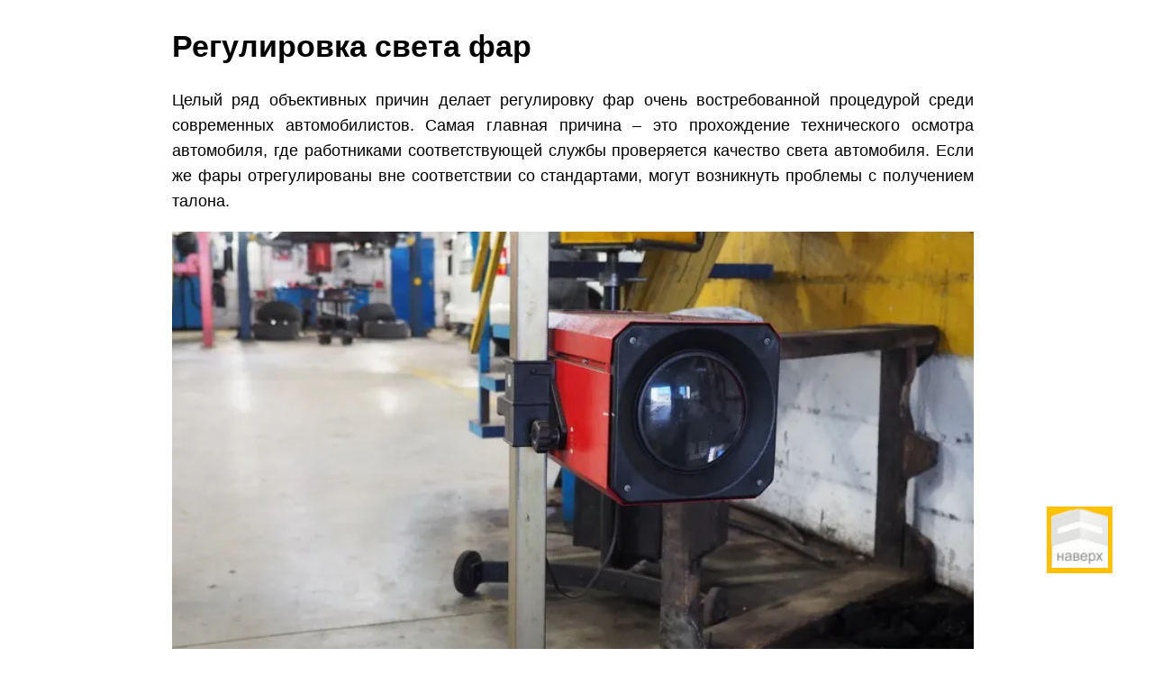

--- FILE ---
content_type: text/html
request_url: https://servispodveski.com/regulirovka-sveta-far
body_size: 25242
content:
<!DOCTYPE html>
<html>
    <head>
        <meta charset="utf-8"/>
        
        
        
        
            <meta name=viewport content="width=device-width, initial-scale=1">
        
        <link rel="canonical" href="https://servispodveski.com/regulirovka-sveta-far"/>
        <link rel="shortcut icon" href="https://274418.selcdn.ru/cv08300-33250f0d-0664-43fc-9dbf-9d89738d114e/uploads/249470/4c929006-f8f9-43d5-9791-bd959ec7a2d9.ico" type="image/x-icon"/>
        <link rel="icon" href="https://274418.selcdn.ru/cv08300-33250f0d-0664-43fc-9dbf-9d89738d114e/uploads/249470/4c929006-f8f9-43d5-9791-bd959ec7a2d9.ico" type="image/x-icon">
        <meta property="og:url" content="https://servispodveski.com/regulirovka-sveta-far"/>
        <meta property="twitter:url" content="https://servispodveski.com/regulirovka-sveta-far">
        
        
        
        
        <!-- RSS Feeds -->
        
        
        <link rel="preconnect" href="https://fonts.googleapis.com">
        <link rel="preconnect" href="https://fonts.gstatic.com" crossorigin>

        
            <link rel="stylesheet" href="https://fonts.googleapis.com/css2?family=Montserrat:ital,wght@0,100;0,200;0,300;0,400;0,500;0,600;0,700;0,800;0,900;1,100;1,200;1,300;1,400;1,500;1,600;1,700;1,800;1,900&display=swap">
        
        <meta name="generator" content="Craftum CMS">
        <meta name="website_id" content="268372"/>
        <meta name="page_id" content="338124"/>
        
        
        
        
            
        
            
        
            
        
            
        
            
        
            
        
            
        
            
        
            
        
            
        
            
        
            
                
                    <link rel="stylesheet" href="/static/a-common-styles.css"/>
                
            
        
            
                
                    <link rel="stylesheet" href="/static/b-themes-styles.css"/>
                
            
        
            
                
                    <link rel="stylesheet" href="/static/c-animation-styles.css"/>
                
            
        
            
                
                    <link rel="stylesheet" href="/static/d-simple-styles.css"/>
                
            
        
            
                
                    <link rel="stylesheet" href="/static/e-complex-styles.css"/>
                
            
        
            
                
                    <link rel="stylesheet" href="/static/f-blocks-styles.css"/>
                
            
        
            
                
                    <link rel="stylesheet" href="/static/g-libraries-styles.css"/>
                
            
        
            
                
            
        
            
                
            
        
        
            
                
                    <link rel="stylesheet" href="/static/30d182c5-47e3-4c57-bf69-f30a71b8177b.css"/>
                
            
        
            
                
                    <link rel="stylesheet" href="/static/46fc2591-955c-4ad2-a9b6-9ff40902a086.css"/>
                
            
        
            
                
                    <link rel="stylesheet" href="/static/6fcbd42e-4a7c-4c60-b5d0-b8f8726e2fc7.css"/>
                
            
        
            
                
                    <link rel="stylesheet" href="/static/70dfc679-61ab-41db-9f72-8ce19401c668.css"/>
                
            
        
            
                
                    <link rel="stylesheet" href="/static/74faa379-52f9-4931-ac72-744b705f9dc5.css"/>
                
            
        
            
                
                    <link rel="stylesheet" href="/static/7636f82d-673a-47dd-b574-65700025acc0.css"/>
                
            
        
            
                
                    <link rel="stylesheet" href="/static/84207fcc-d92f-4537-8433-f301d3f00e27.css"/>
                
            
        
            
                
                    <link rel="stylesheet" href="/static/9b4df43a-d6a2-4a44-891f-982e9a24661f.css"/>
                
            
        
            
                
                    <link rel="stylesheet" href="/static/9c31bb47-0a98-4329-952c-7ce3c4a30c3f.css"/>
                
            
        
            
                
                    <link rel="stylesheet" href="/static/a9ea763f-5e72-4836-b788-55276a34637f.css"/>
                
            
        
            
                
                    <link rel="stylesheet" href="/static/d75d39a1-d7f9-48e9-9099-38029311b462.css"/>
                
            
        
            
        
            
        
            
        
            
        
            
        
            
        
            
        
            
        
            
        
        <style>
            .cli-block h1, .cli-block h2, .cli-block h3, .cli-block-title,
            .cli-block h4, .cli-block h5, .cli-block h6 {
                font-family: "Montserrat", var(--sans-serif);
            }
            .cli-block {
                font-family: "Montserrat", var(--sans-serif);
            }
        </style>
    </head>
    <body class="th1">
        <div data-blocks-wrapper>
            <section id="n-46fc2591-955c-4ad2-a9b6-9ff40902a086" data-root-id="46fc2591-955c-4ad2-a9b6-9ff40902a086" data-converted="true" data-design-type="block-wrapper" data-bind="e30=" class="cli-block cli-cover cli-block--inverse" data-type="block-wrapper" data-resize="true"><div id="n-54d45834-bde7-42e2-9586-911d94e4ee93" data-root-id="46fc2591-955c-4ad2-a9b6-9ff40902a086" class="cli-block__content cli-grid cli-block__content--cover cli-block__content--normal" data-type="grid" data-title="Блок" data-design-type="grid" data-design-order="1" data-block-content="true"><div id="n-f304a025-95ef-4dd5-a806-7618c5739061" data-root-id="46fc2591-955c-4ad2-a9b6-9ff40902a086" data-converted="true" data-draggable="true" class="cli-default cli-default-text" data-type="text" data-title="Текст">Регулировка света фар</div><div id="n-4dcc7a8d-e889-4467-ac9e-f2a59adb5963" data-root-id="46fc2591-955c-4ad2-a9b6-9ff40902a086" class="cli-default cli-default-text" data-type="text" data-title="Текст" data-converted="true" data-draggable="true">Для регулировки света фар необходимо специальное оборудование</div><div id="n-1930e082-ded2-4276-b938-dc81552c7dbe" data-root-id="46fc2591-955c-4ad2-a9b6-9ff40902a086" data-converted="true" data-draggable="true" class="cli-default cli-default-text" data-type="text" data-title="Текст">Любая регулировка фар исполняется с помощью специального оборудования, при этом учитывается и конструктивные особенности автомобиля. Только специальное, новое оборудование может позволить произвести качественную работу. Все современные требования напрямую зависят от возможностей этого оборудования. <br><br>Очень часто возникает потребность регулирования фар в автомобилях японских марок. Эта процедура исполняется с помощью накладок, они крепятся на отражатели, но не стоит забывать, что они не полностью соответствуют требованиям. Для оптимальной регулировки света автомобиля используются аналоговые варианты европейских источников света.</div><a id="n-9611704c-dcb7-41c3-a305-f388c9dd7bdc" data-root-id="46fc2591-955c-4ad2-a9b6-9ff40902a086" data-converted="true" data-draggable="true" href="##" class="cli-default cli-default-link"><img id="n-d01a25bd-e267-4728-a867-379416c6c128" data-root-id="46fc2591-955c-4ad2-a9b6-9ff40902a086" data-widget-controls="true" alt="image alt" srcset="https://static.craftum.com/__TE1UU6NpeYgxToBXSPYmflmkk=/1332x0/filters:no_upscale()/https://274418.selcdn.ru/cv08300-33250f0d-0664-43fc-9dbf-9d89738d114e/uploads/249470/41123153-726e-4552-9bb6-f7c3c9e0f6cf.png 666w,https://static.craftum.com/OPAfSjBaGBjj4JruUd8svC5ZH10=/1534x0/filters:no_upscale()/https://274418.selcdn.ru/cv08300-33250f0d-0664-43fc-9dbf-9d89738d114e/uploads/249470/41123153-726e-4552-9bb6-f7c3c9e0f6cf.png 767w,https://static.craftum.com/vg_if1kJ1WEpaZtyzzRea2SJpSQ=/836x0/filters:no_upscale()/https://274418.selcdn.ru/cv08300-33250f0d-0664-43fc-9dbf-9d89738d114e/uploads/249470/41123153-726e-4552-9bb6-f7c3c9e0f6cf.png 836w" class="cli-default-link__image cli-image" data-multitype="true" data-design-type="image" data-image-width="836" sizes="(-webkit-min-device-pixel-ratio: 1.5) and (max-width: 666px) 666px,(-webkit-min-device-pixel-ratio: 1.5) and (max-width: 767px) 767px,(-webkit-min-device-pixel-ratio: 1.5) and (max-width: 1023px) 1023px,(-webkit-min-device-pixel-ratio: 1.5) and (max-width: 1199px) 1199px,(-webkit-min-device-pixel-ratio: 1.5) and (min-width: 1200px) 1920px, (max-width: 666px) 666px,(max-width: 767px) 767px,(max-width: 1023px) 1023px,(max-width: 1199px) 1199px,1920px" data-type="image" data-title="Изображение" src="https://274418.selcdn.ru/cv08300-33250f0d-0664-43fc-9dbf-9d89738d114e/uploads/249470/41123153-726e-4552-9bb6-f7c3c9e0f6cf.png"></img></a><div id="n-351d4063-5f3d-427e-97d3-14ac1215e87d" data-root-id="46fc2591-955c-4ad2-a9b6-9ff40902a086" class="cli-default cli-default-text" data-type="text" data-title="Текст" data-converted="true" data-draggable="true">Целый ряд объективных причин делает регулировку фар очень востребованной процедурой среди современных автомобилистов. Самая главная причина – это прохождение технического осмотра автомобиля, где работниками соответствующей службы проверяется качество света автомобиля. Если же фары отрегулированы вне соответствии со стандартами, могут возникнуть проблемы с получением талона.</div><div id="n-9775f922-5bbe-4a05-bfb4-f1180de2e83a" data-root-id="46fc2591-955c-4ad2-a9b6-9ff40902a086" data-title="Видео" data-script="video" data-converted="true" data-draggable="true" data-design-type="video" class="cli-video cli-default cli-default-video" data-type="video"><div id="n-df70ef88-912c-49f0-86a7-2bb6e62bdbfd" data-root-id="46fc2591-955c-4ad2-a9b6-9ff40902a086" data-type="icon" data-title="Иконка" data-multitype="true" data-design-type="icon" data-video-button data-widget-controls="true" class="cli-svg cli-video__icon"><svg xmlns="http://www.w3.org/2000/svg" width="32" height="32" viewbox="0 0 24 24" role="presentation"><g><path d="M20.0612 10.3661C21.3129 11.0933 21.3129 12.9067 20.0612 13.6339L7.82411 20.7431C6.56982 21.4718 5 20.5636 5 19.1092L5 4.89078C5 3.43643 6.56981 2.52821 7.82411 3.25689L20.0612 10.3661Z" fill-rule="evenodd" clip-rule="evenodd"></path></g></svg></div><iframe id="n-709ccadc-33cc-4362-8352-1afba77ed2d7" data-root-id="46fc2591-955c-4ad2-a9b6-9ff40902a086" class="cli-video__iframe" data-iframe-src="https://www.youtube.com/embed/y094pAHtb9M?enablejsapi=1&version=3&playerapiid=ytplayer&start=1&modestbranding=1&showinfo=0&rel=0&iv_load_policy=3&autoplay=0&mute=0&loop=1&controls=1&playlist=y094pAHtb9M" src allow="autoplay"></iframe><img id="n-efc3c036-d989-4dc5-882c-728474237ccc" data-root-id="46fc2591-955c-4ad2-a9b6-9ff40902a086" sizes="(-webkit-min-device-pixel-ratio: 1.5) and (max-width: 666px) 666px,(-webkit-min-device-pixel-ratio: 1.5) and (max-width: 767px) 767px,(-webkit-min-device-pixel-ratio: 1.5) and (max-width: 1023px) 1023px,(-webkit-min-device-pixel-ratio: 1.5) and (max-width: 1199px) 1199px,(-webkit-min-device-pixel-ratio: 1.5) and (min-width: 1200px) 1920px, (max-width: 666px) 666px,(max-width: 767px) 767px,(max-width: 1023px) 1023px,(max-width: 1199px) 1199px,1920px" srcset="https://static.craftum.com/1jUnBki2YnsMQLe2ea9YcTAoZJQ=/1332x0/filters:no_upscale()/https://274418.selcdn.ru/cv08300-33250f0d-0664-43fc-9dbf-9d89738d114e/uploads/249470/17c25625-e471-4459-8f48-346736f19dd7.png 666w,https://static.craftum.com/Lf0TJ0xJRFojscHoI94I7iD1sDI=/727x0/filters:no_upscale()/https://274418.selcdn.ru/cv08300-33250f0d-0664-43fc-9dbf-9d89738d114e/uploads/249470/17c25625-e471-4459-8f48-346736f19dd7.png 727w" src="https://274418.selcdn.ru/cv08300-33250f0d-0664-43fc-9dbf-9d89738d114e/uploads/249470/17c25625-e471-4459-8f48-346736f19dd7.png" class="cli-video__preview" data-image-width="727" data-video-preview></img></div><div id="n-017599c3-2fd2-4e0b-b0e7-8ae6fcd1b7be" data-root-id="46fc2591-955c-4ad2-a9b6-9ff40902a086" data-type="video" data-title="Видео" data-script="video" data-converted="true" data-draggable="true" data-design-type="video" class="cli-video cli-default cli-default-video"><div id="n-67f61f9f-7d68-492f-a29d-67ed9a4df9e8" data-root-id="46fc2591-955c-4ad2-a9b6-9ff40902a086" data-video-button data-widget-controls="true" class="cli-svg cli-video__icon" data-type="icon" data-title="Иконка" data-multitype="true" data-design-type="icon"><svg xmlns="http://www.w3.org/2000/svg" width="32" height="32" viewbox="0 0 24 24" role="presentation"><g><path d="M20.0612 10.3661C21.3129 11.0933 21.3129 12.9067 20.0612 13.6339L7.82411 20.7431C6.56982 21.4718 5 20.5636 5 19.1092L5 4.89078C5 3.43643 6.56981 2.52821 7.82411 3.25689L20.0612 10.3661Z" fill-rule="evenodd" clip-rule="evenodd"></path></g></svg></div><iframe id="n-ec3375db-201e-4860-b27f-94ec1179362b" data-root-id="46fc2591-955c-4ad2-a9b6-9ff40902a086" src allow="autoplay" class="cli-video__iframe" data-iframe-src="https://www.youtube.com/embed/j28RmyrlyNk?enablejsapi=1&version=3&playerapiid=ytplayer&start=1&modestbranding=1&showinfo=0&rel=0&iv_load_policy=3&autoplay=0&mute=0&loop=1&controls=1&playlist=j28RmyrlyNk"></iframe><img id="n-556b4038-c3a9-4d75-866d-5df372516686" data-root-id="46fc2591-955c-4ad2-a9b6-9ff40902a086" srcset="https://static.craftum.com/K9rwgFC6MsiCJwzAwTe-1wxLYhk=/1332x0/filters:no_upscale()/https://274418.selcdn.ru/cv08300-33250f0d-0664-43fc-9dbf-9d89738d114e/uploads/249470/f436fbc9-735e-4028-a6fc-9999aaa549b6.png 666w,https://static.craftum.com/ZPbv1gZHgwlsid62RlUujbmnm3Q=/727x0/filters:no_upscale()/https://274418.selcdn.ru/cv08300-33250f0d-0664-43fc-9dbf-9d89738d114e/uploads/249470/f436fbc9-735e-4028-a6fc-9999aaa549b6.png 727w" src="https://274418.selcdn.ru/cv08300-33250f0d-0664-43fc-9dbf-9d89738d114e/uploads/249470/f436fbc9-735e-4028-a6fc-9999aaa549b6.png" class="cli-video__preview" data-image-width="727" data-video-preview sizes="(-webkit-min-device-pixel-ratio: 1.5) and (max-width: 666px) 666px,(-webkit-min-device-pixel-ratio: 1.5) and (max-width: 767px) 767px,(-webkit-min-device-pixel-ratio: 1.5) and (max-width: 1023px) 1023px,(-webkit-min-device-pixel-ratio: 1.5) and (max-width: 1199px) 1199px,(-webkit-min-device-pixel-ratio: 1.5) and (min-width: 1200px) 1920px, (max-width: 666px) 666px,(max-width: 767px) 767px,(max-width: 1023px) 1023px,(max-width: 1199px) 1199px,1920px"></img></div><div id="n-90f00214-4537-41a1-bf2e-5ccea8e8dc51" data-root-id="46fc2591-955c-4ad2-a9b6-9ff40902a086" data-draggable="true" class="cli-default cli-default-text" data-type="text" data-title="Текст" data-converted="true"><span style="font-weight: 700; font-style: italic">Каждый автомобилист должен помнить, что регулировать нужно не только основные фары, но и противотуманные. Для этого чаще всего используется аналогичные устройства, они входят в список инструментов автомобильного предприятия.</span></div></div><div id="n-66111e2b-22f7-4ff5-9557-ba74064e30d3" data-root-id="46fc2591-955c-4ad2-a9b6-9ff40902a086" data-design-type="background" class="cli-background" style="background:rgba(255, 255, 255, 1) no-repeat 50% 50%/cover" data-fill="true" data-type="background" data-image="true" data-video="true"></div></section><section id="n-6fcbd42e-4a7c-4c60-b5d0-b8f8726e2fc7" data-root-id="6fcbd42e-4a7c-4c60-b5d0-b8f8726e2fc7" data-type="block-wrapper" data-resize="true" data-converted="true" data-design-type="block-wrapper" data-bind="e30=" class="cli-block cli-services cli-block--default"><div id="n-0f7291bb-e92a-45a4-806f-c29c59f48f53" data-root-id="6fcbd42e-4a7c-4c60-b5d0-b8f8726e2fc7" data-block-content="true" class="cli-block__content cli-grid cli-block__content--normal" data-type="grid" data-title="Блок" data-design-type="grid" data-design-order="1"><p id="n-3b192001-3c13-4bdc-806e-2a584d62c3bc" data-root-id="6fcbd42e-4a7c-4c60-b5d0-b8f8726e2fc7" data-converted="true" data-draggable="true" data-design-order="3" data-content-order="2" class="cli-block-subtitle cli-block-subtitle--middle cli-text-center cli-text-regular" data-title="Подзаголовок" data-design-type="text" data-type="text">ГРАФИК РАБОТЫ НА МАЙСКИЕ ПРАЗДНИКИ</p><a id="n-ab3c8658-4c6d-4bba-9e49-fe00184a320f" data-root-id="6fcbd42e-4a7c-4c60-b5d0-b8f8726e2fc7" class="cli-default cli-default-link" data-converted="true" data-draggable="true" href="##"><img id="n-957ca310-b17a-4e6c-96ca-155f22817793" data-root-id="6fcbd42e-4a7c-4c60-b5d0-b8f8726e2fc7" data-widget-controls="true" alt="image alt" data-type="image" data-title="Изображение" sizes="(-webkit-min-device-pixel-ratio: 1.5) and (max-width: 666px) 666px,(-webkit-min-device-pixel-ratio: 1.5) and (max-width: 767px) 767px,(-webkit-min-device-pixel-ratio: 1.5) and (max-width: 1023px) 1023px,(-webkit-min-device-pixel-ratio: 1.5) and (max-width: 1199px) 1199px,(-webkit-min-device-pixel-ratio: 1.5) and (min-width: 1200px) 1920px, (max-width: 666px) 666px,(max-width: 767px) 767px,(max-width: 1023px) 1023px,(max-width: 1199px) 1199px,1920px" src="https://274418.selcdn.ru/cv08300-33250f0d-0664-43fc-9dbf-9d89738d114e/images/249470/304b664a6ae466e43056486fd71b1b76.png" data-multitype="true" data-design-type="image" class="cli-default-link__image cli-image" srcset="https://static.craftum.com/4-v2-7qc8sPlsRIvEXiSnwVy-jY=/305x0/filters:no_upscale()/https://274418.selcdn.ru/cv08300-33250f0d-0664-43fc-9dbf-9d89738d114e/images/249470/304b664a6ae466e43056486fd71b1b76.png 305w" data-image-width="305"></img></a><a id="n-2f9f83b8-ff07-4139-909b-462aef667128" data-root-id="6fcbd42e-4a7c-4c60-b5d0-b8f8726e2fc7" href="##" class="cli-default cli-default-link" data-converted="true" data-draggable="true"><img id="n-797ca7e2-11db-4eca-ad70-9bf00b126463" data-root-id="6fcbd42e-4a7c-4c60-b5d0-b8f8726e2fc7" data-widget-controls="true" data-multitype="true" src="https://274418.selcdn.ru/cv08300-33250f0d-0664-43fc-9dbf-9d89738d114e/images/249470/0a7a72f56f481d680dd3e3ae4ac73a1e.png" sizes="(-webkit-min-device-pixel-ratio: 1.5) and (max-width: 666px) 666px,(-webkit-min-device-pixel-ratio: 1.5) and (max-width: 767px) 767px,(-webkit-min-device-pixel-ratio: 1.5) and (max-width: 1023px) 1023px,(-webkit-min-device-pixel-ratio: 1.5) and (max-width: 1199px) 1199px,(-webkit-min-device-pixel-ratio: 1.5) and (min-width: 1200px) 1920px, (max-width: 666px) 666px,(max-width: 767px) 767px,(max-width: 1023px) 1023px,(max-width: 1199px) 1199px,1920px" data-type="image" data-design-type="image" alt="image alt" data-title="Изображение" data-image-width="305" class="cli-default-link__image cli-image" srcset="https://static.craftum.com/RUvqsolCiVnmPABrh61L9r2ajN4=/305x0/filters:no_upscale()/https://274418.selcdn.ru/cv08300-33250f0d-0664-43fc-9dbf-9d89738d114e/images/249470/0a7a72f56f481d680dd3e3ae4ac73a1e.png 305w"></img></a><a id="n-f0d10796-a24b-4f54-b655-12c358d6fe95" data-root-id="6fcbd42e-4a7c-4c60-b5d0-b8f8726e2fc7" href="##" class="cli-default cli-default-link" data-converted="true" data-draggable="true"><img id="n-dfbb2816-8c5c-4a0d-ac0f-79c954b86de4" data-root-id="6fcbd42e-4a7c-4c60-b5d0-b8f8726e2fc7" alt="image alt" class="cli-default-link__image cli-image" data-design-type="image" data-title="Изображение" sizes="(-webkit-min-device-pixel-ratio: 1.5) and (max-width: 666px) 666px,(-webkit-min-device-pixel-ratio: 1.5) and (max-width: 767px) 767px,(-webkit-min-device-pixel-ratio: 1.5) and (max-width: 1023px) 1023px,(-webkit-min-device-pixel-ratio: 1.5) and (max-width: 1199px) 1199px,(-webkit-min-device-pixel-ratio: 1.5) and (min-width: 1200px) 1920px, (max-width: 666px) 666px,(max-width: 767px) 767px,(max-width: 1023px) 1023px,(max-width: 1199px) 1199px,1920px" srcset="https://static.craftum.com/VnmbRD4k7FLRBoczoI9IH0zIMAg=/305x0/filters:no_upscale()/https://274418.selcdn.ru/cv08300-33250f0d-0664-43fc-9dbf-9d89738d114e/images/249470/8fa648b4aa712424eee80c8a5488de02.png 305w" data-multitype="true" data-type="image" data-image-width="305" data-widget-controls="true" src="https://274418.selcdn.ru/cv08300-33250f0d-0664-43fc-9dbf-9d89738d114e/images/249470/8fa648b4aa712424eee80c8a5488de02.png"></img></a><a id="n-2b680fba-0adf-4662-b5e6-a3eead4897f9" data-root-id="6fcbd42e-4a7c-4c60-b5d0-b8f8726e2fc7" data-draggable="true" href="##" class="cli-default cli-default-link" data-converted="true"><img id="n-fd972d68-3fef-4c96-877e-775174167fde" data-root-id="6fcbd42e-4a7c-4c60-b5d0-b8f8726e2fc7" class="cli-default-link__image cli-image" data-image-width="305" alt="image alt" data-type="image" data-title="Изображение" data-multitype="true" data-design-type="image" data-widget-controls="true" src="https://274418.selcdn.ru/cv08300-33250f0d-0664-43fc-9dbf-9d89738d114e/images/249470/375cb941a89ab3489ffae57595885e63.png" sizes="(-webkit-min-device-pixel-ratio: 1.5) and (max-width: 666px) 666px,(-webkit-min-device-pixel-ratio: 1.5) and (max-width: 767px) 767px,(-webkit-min-device-pixel-ratio: 1.5) and (max-width: 1023px) 1023px,(-webkit-min-device-pixel-ratio: 1.5) and (max-width: 1199px) 1199px,(-webkit-min-device-pixel-ratio: 1.5) and (min-width: 1200px) 1920px, (max-width: 666px) 666px,(max-width: 767px) 767px,(max-width: 1023px) 1023px,(max-width: 1199px) 1199px,1920px" srcset="https://static.craftum.com/6UV1xhu9WOZhg-b6KlHZOkvs4cA=/305x0/filters:no_upscale()/https://274418.selcdn.ru/cv08300-33250f0d-0664-43fc-9dbf-9d89738d114e/images/249470/375cb941a89ab3489ffae57595885e63.png 305w"></img></a><a id="n-7748bf79-992b-4274-86d7-7aa32a4ca059" data-root-id="6fcbd42e-4a7c-4c60-b5d0-b8f8726e2fc7" data-draggable="true" data-type="button" data-design-type="button" target="_self" data-title="Кнопка" data-action-cart="false" href="/" data-converted="true" class="cli-button cli-button--big cli-button--primary cli-default cli-default-button"><span id="n-2e80d23e-6687-41d5-a5c5-11870dfb6114" data-root-id="6fcbd42e-4a7c-4c60-b5d0-b8f8726e2fc7" data-design-type="text" data-controls-disabled="true" data-type="text">Ремонт</span></a><a id="n-59edcc35-4f0f-453a-ba29-4e611a9994b9" data-root-id="6fcbd42e-4a7c-4c60-b5d0-b8f8726e2fc7" data-design-type="button" data-converted="true" data-draggable="true" data-action-cart="false" href="/magazin-zapchastey" class="cli-button cli-button--big cli-button--primary cli-default cli-default-button" data-type="button" data-title="Кнопка"><span id="n-02bd297b-773d-44d2-aeeb-b0b24f65bf0a" data-root-id="6fcbd42e-4a7c-4c60-b5d0-b8f8726e2fc7" data-design-type="text" data-controls-disabled="true" data-type="text">Запчасти</span></a><a id="n-4b2f0e62-f62c-4fd1-be60-171fd2b19d32" data-root-id="6fcbd42e-4a7c-4c60-b5d0-b8f8726e2fc7" data-design-type="button" href="##" class="cli-button cli-button--big cli-button--primary cli-default cli-default-button" data-type="button" data-title="Кнопка" data-converted="true" data-draggable="true"><span id="n-da9956f3-6cbf-42fa-aa46-77a6253973f3" data-root-id="6fcbd42e-4a7c-4c60-b5d0-b8f8726e2fc7" data-type="text" data-design-type="text" data-controls-disabled="true">Как мы работаем</span></a><a id="n-ca24993d-d666-4010-a17e-32b1f14e59f8" data-root-id="6fcbd42e-4a7c-4c60-b5d0-b8f8726e2fc7" data-type="button" data-title="Кнопка" data-converted="true" data-draggable="true" data-design-type="button" href="##" class="cli-button cli-button--big cli-button--primary cli-default cli-default-button"><span id="n-59dbe995-e8f6-4655-a500-c95fd8fcf58d" data-root-id="6fcbd42e-4a7c-4c60-b5d0-b8f8726e2fc7" data-type="text" data-design-type="text" data-controls-disabled="true">О компании</span></a></div><div id="n-7e10ed4f-fa33-44b9-bb82-093453117b60" data-root-id="6fcbd42e-4a7c-4c60-b5d0-b8f8726e2fc7" style="background:rgba(254, 193, 0, 1) no-repeat 50% 50%/cover" data-fill="true" data-type="background" data-image="true" data-video="true" data-design-type="background" class="cli-background"></div></section><section id="n-70dfc679-61ab-41db-9f72-8ce19401c668" data-root-id="70dfc679-61ab-41db-9f72-8ce19401c668" data-design-type="block-wrapper" data-bind="e30=" class="cli-block cli-cover cli-block--inverse" data-type="block-wrapper" data-resize="true" data-converted="true"><div id="n-5cbeaca9-0df2-456d-b7a3-b2fae54a928c" data-root-id="70dfc679-61ab-41db-9f72-8ce19401c668" data-design-type="grid" data-design-order="1" data-block-content="true" class="cli-block__content cli-grid cli-block__content--cover cli-block__content--normal" data-type="grid" data-title="Блок"><div id="n-1062e653-1886-4de5-bee4-bf03ed591ac9" data-root-id="70dfc679-61ab-41db-9f72-8ce19401c668" data-type="text" data-title="Текст" data-converted="true" data-draggable="true" class="cli-default cli-default-text"><span style="font-weight: 700; font-style: italic">СТО «Сервис подвески»</span></div><a id="n-e5ba56e5-f82d-4db5-848b-529c77883f43" data-root-id="70dfc679-61ab-41db-9f72-8ce19401c668" class="cli-default cli-default-shape" data-type="shape" data-title="Объект" data-converted="true" data-draggable="true" data-design-type="shape" href="##"></a><a id="n-a24f39a8-68c3-4fc4-8e5e-51650057c1e2" data-root-id="70dfc679-61ab-41db-9f72-8ce19401c668" class="cli-button cli-button--big cli-button--primary cli-default cli-default-button" data-type="button" data-title="Кнопка" data-converted="true" data-draggable="true" data-action-cart="false" data-design-type="button" href="/#n-e44bef09-222a-4b74-bc90-d007a24961e4#n-e44bef09-222a-4b74-bc90-d007a24961e4"><span id="n-5860362c-d3aa-4b43-a33e-6ac356b27f6b" data-root-id="70dfc679-61ab-41db-9f72-8ce19401c668" data-design-type="text" data-controls-disabled="true" data-type="text">Записаться на ремонт</span></a></div><div id="n-a8e228e3-9680-44df-944e-69a6c02a3abc" data-root-id="70dfc679-61ab-41db-9f72-8ce19401c668" data-type="background" data-image="true" data-video="true" data-design-type="background" class="cli-background" style="background:rgba(255, 255, 255, 1) no-repeat 50% 50%/cover" data-fill="true"></div></section><section id="n-74faa379-52f9-4931-ac72-744b705f9dc5" data-root-id="74faa379-52f9-4931-ac72-744b705f9dc5" data-bind="e30=" class="cli-block cli-text cli-block--default" data-type="block-wrapper" data-resize="true" data-converted="true" data-design-type="block-wrapper"><div id="n-7fa4f29f-86ec-425c-9bc1-2135e914bee7" data-root-id="74faa379-52f9-4931-ac72-744b705f9dc5" class="cli-block__content cli-grid cli-block__content--normal" data-type="grid" data-title="Блок" data-design-type="grid" data-design-order="1" data-block-content="true"><p id="n-d69e0edb-d71d-44a1-9cd0-c492af8d7d9a" data-root-id="74faa379-52f9-4931-ac72-744b705f9dc5" data-title="Подзаголовок" data-converted="true" data-draggable="true" data-design-order="3" data-content-order="2" class="cli-block-subtitle cli-block-subtitle--middle cli-text-regular" data-type="text" data-design-type="text">ГРАФИК РАБОТЫ СЕРВИСОВ</p><a id="n-9c9cbdfd-9676-4fc1-8511-f5b8f683aec7" data-root-id="74faa379-52f9-4931-ac72-744b705f9dc5" class="cli-default cli-default-link" data-converted="true" data-draggable="true" href="##"><div id="n-1638cfed-1d11-4cb7-b189-7c05b5e32837" data-root-id="74faa379-52f9-4931-ac72-744b705f9dc5" data-multitype="true" data-design-type="icon" data-widget-controls="true" class="cli-default-link__image cli-svg" data-type="icon" data-title="Иконка"><svg xmlns="http://www.w3.org/2000/svg" enable-background="new 0 0 512 512" viewBox="0 0 512 512"><path d="M443.613,219.902c-5.206,0-9.927,1.91-13.679,4.966c-8.75-53.689-39.708-100.008-83.137-129.163V30.79
				c0-16.932-13.777-30.709-30.709-30.709H162.962c-16.932,0-30.709,13.777-30.709,30.709v64.931
				C80.636,130.385,46.595,189.288,46.595,256s34.041,125.615,85.658,160.279v64.931c0,16.932,13.777,30.709,30.709,30.709h153.126
				c16.932,0,30.709-13.777,30.709-30.709v-64.915c43.428-29.155,74.387-75.474,83.137-129.163
				c3.753,3.056,8.474,4.966,13.679,4.966c12.017,0,21.793-9.773,21.793-21.79v-28.616
				C465.405,229.675,455.63,219.902,443.613,219.902z M142.916,30.79c0-11.054,8.992-20.046,20.046-20.046h153.126
				c11.054,0,20.046,8.992,20.046,20.046v58.295c-28.431-16.518-61.415-26.03-96.597-26.03c-35.192,0-68.184,9.517-96.621,26.044
				V30.79z M336.134,481.21c0,11.054-8.992,20.046-20.046,20.046H162.962c-11.054,0-20.046-8.992-20.046-20.046V422.9
				c28.436,16.527,61.429,26.044,96.621,26.044c35.183,0,68.166-9.511,96.597-26.03V481.21z M239.536,438.281
				c-100.51,0-182.278-81.771-182.278-182.281S139.026,73.719,239.536,73.719S421.817,155.49,421.817,256
				S340.046,438.281,239.536,438.281z M454.742,270.308c0,6.133-4.993,11.127-11.129,11.127c-6.139,0-11.132-4.993-11.132-11.127
				v-28.616c0-6.133,4.993-11.127,11.132-11.127c6.136,0,11.129,4.993,11.129,11.127V270.308z"/><path d="M239.536 119.382c2.944 0 5.332-2.385 5.332-5.332v-9.346c0-2.947-2.387-5.332-5.332-5.332-2.944 0-5.332 2.385-5.332 5.332v9.346C234.205 116.997 236.592 119.382 239.536 119.382zM239.536 392.618c-2.944 0-5.332 2.385-5.332 5.332v9.346c0 2.947 2.387 5.332 5.332 5.332 2.944 0 5.332-2.385 5.332-5.332v-9.346C244.868 395.003 242.481 392.618 239.536 392.618zM168.509 122.308c-1.476-2.546-4.733-3.426-7.284-1.953-2.549 1.473-3.423 4.733-1.953 7.284l4.67 8.091c1.476 2.549 4.733 3.422 7.284 1.952 2.549-1.473 3.423-4.733 1.953-7.284L168.509 122.308zM315.127 376.269c-1.473-2.551-4.741-3.431-7.282-1.953-2.551 1.473-3.423 4.733-1.95 7.284l4.673 8.091c1.482 2.572 4.758 3.41 7.282 1.952 2.551-1.473 3.423-4.733 1.95-7.284L315.127 376.269zM119.27 180.404l-8.091-4.67c-2.562-1.479-5.813-.599-7.284 1.953-1.471 2.551-.596 5.811 1.953 7.284l8.091 4.67c2.552 1.469 5.808.596 7.284-1.953C122.693 185.137 121.818 181.878 119.27 180.404zM373.229 327.03l-8.094-4.67c-2.564-1.479-5.818-.594-7.284 1.952-1.471 2.551-.596 5.811 1.953 7.284l8.094 4.67c2.557 1.472 5.815.59 7.284-1.952C376.652 331.763 375.777 328.503 373.229 327.03zM97.586 250.668h-9.343c-2.944 0-5.332 2.385-5.332 5.332s2.387 5.332 5.332 5.332h9.343c2.944 0 5.332-2.385 5.332-5.332S100.531 250.668 97.586 250.668zM390.832 250.668h-9.346c-2.944 0-5.332 2.385-5.332 5.332s2.387 5.332 5.332 5.332h9.346c2.944 0 5.332-2.385 5.332-5.332S393.777 250.668 390.832 250.668zM113.938 322.359l-8.091 4.67c-2.549 1.474-3.423 4.733-1.953 7.284 1.476 2.549 4.733 3.422 7.284 1.952l8.091-4.67c2.549-1.474 3.423-4.733 1.953-7.284C119.749 321.766 116.492 320.881 113.938 322.359zM367.897 175.734l-8.094 4.67c-2.549 1.473-3.423 4.733-1.953 7.284 1.47 2.544 4.729 3.424 7.284 1.953l8.094-4.67c2.549-1.473 3.423-4.733 1.953-7.284C373.71 175.135 370.446 174.255 367.897 175.734zM171.227 374.317c-2.559-1.479-5.811-.594-7.284 1.953l-4.67 8.091c-1.471 2.551-.596 5.811 1.953 7.284 2.552 1.47 5.808.596 7.284-1.952l4.67-8.091C174.651 379.05 173.776 375.79 171.227 374.317zM317.85 120.355c-2.543-1.468-5.816-.609-7.282 1.953l-4.673 8.091c-1.474 2.551-.601 5.811 1.95 7.284 2.521 1.456 5.798.623 7.282-1.952l4.673-8.091C321.274 125.088 320.402 121.829 317.85 120.355zM244.858 230.986v-78.423c0-2.947-2.387-5.332-5.332-5.332s-5.332 2.385-5.332 5.332v78.422c-11.559 2.463-20.262 12.734-20.262 25.014 0 5.129 1.55 9.889 4.159 13.897l-24.723 24.721c-2.083 2.083-2.083 5.457 0 7.539 2.083 2.083 5.457 2.083 7.539 0l24.725-24.723c4.008 2.607 8.766 4.156 13.893 4.156 14.11 0 25.591-11.481 25.591-25.591C265.117 243.72 256.415 233.449 244.858 230.986zM239.526 270.928c-8.232 0-14.93-6.696-14.93-14.928s6.698-14.928 14.93-14.928 14.928 6.696 14.928 14.928S247.758 270.928 239.526 270.928z"/></svg></div></a><p id="n-7d7806a9-949a-4f40-b444-df1287a2bf13" data-root-id="74faa379-52f9-4931-ac72-744b705f9dc5" data-draggable="true" data-design-order="3" data-type="text" data-design-type="text" data-content-order="2" class="cli-block-subtitle cli-block-subtitle--middle cli-text-regular" data-title="Подзаголовок" data-converted="true"><a target="" rel="" href="tel:84012333502"><span style="color: rgba(0, 0, 0, 0.7); border-bottom: 0px solid rgba(0, 0, 0, 0.7)">Автосервис "Еловая Аллея"</span></a> Пн. 09.00 - 20.00<br>Вт. 09.00 - 20.00<br>Ср. 09.00 - 20.00<br>Чт. 09.00 - 20.00<br>Пт. 09.00 - 20.00<br><span style="color: rgb(254, 193, 0)">Сб. 10.00 -17.00</span><br><span style="color: rgb(228, 40, 45)">Вс. 10.00 - 17.00</span></p><a id="n-a802b1f3-5e5e-4994-b894-140204d710ab" data-root-id="74faa379-52f9-4931-ac72-744b705f9dc5" data-converted="true" data-draggable="true" href="##" class="cli-default cli-default-link"><div id="n-6a89aca7-083b-4d3a-ae57-f106ce5bce04" data-root-id="74faa379-52f9-4931-ac72-744b705f9dc5" data-type="icon" data-title="Иконка" data-multitype="true" data-design-type="icon" data-widget-controls="true" class="cli-default-link__image cli-svg"><svg xmlns="http://www.w3.org/2000/svg" enable-background="new 0 0 512 512" viewBox="0 0 512 512"><path d="M443.613,219.902c-5.206,0-9.927,1.91-13.679,4.966c-8.75-53.689-39.708-100.008-83.137-129.163V30.79
				c0-16.932-13.777-30.709-30.709-30.709H162.962c-16.932,0-30.709,13.777-30.709,30.709v64.931
				C80.636,130.385,46.595,189.288,46.595,256s34.041,125.615,85.658,160.279v64.931c0,16.932,13.777,30.709,30.709,30.709h153.126
				c16.932,0,30.709-13.777,30.709-30.709v-64.915c43.428-29.155,74.387-75.474,83.137-129.163
				c3.753,3.056,8.474,4.966,13.679,4.966c12.017,0,21.793-9.773,21.793-21.79v-28.616
				C465.405,229.675,455.63,219.902,443.613,219.902z M142.916,30.79c0-11.054,8.992-20.046,20.046-20.046h153.126
				c11.054,0,20.046,8.992,20.046,20.046v58.295c-28.431-16.518-61.415-26.03-96.597-26.03c-35.192,0-68.184,9.517-96.621,26.044
				V30.79z M336.134,481.21c0,11.054-8.992,20.046-20.046,20.046H162.962c-11.054,0-20.046-8.992-20.046-20.046V422.9
				c28.436,16.527,61.429,26.044,96.621,26.044c35.183,0,68.166-9.511,96.597-26.03V481.21z M239.536,438.281
				c-100.51,0-182.278-81.771-182.278-182.281S139.026,73.719,239.536,73.719S421.817,155.49,421.817,256
				S340.046,438.281,239.536,438.281z M454.742,270.308c0,6.133-4.993,11.127-11.129,11.127c-6.139,0-11.132-4.993-11.132-11.127
				v-28.616c0-6.133,4.993-11.127,11.132-11.127c6.136,0,11.129,4.993,11.129,11.127V270.308z"/><path d="M239.536 119.382c2.944 0 5.332-2.385 5.332-5.332v-9.346c0-2.947-2.387-5.332-5.332-5.332-2.944 0-5.332 2.385-5.332 5.332v9.346C234.205 116.997 236.592 119.382 239.536 119.382zM239.536 392.618c-2.944 0-5.332 2.385-5.332 5.332v9.346c0 2.947 2.387 5.332 5.332 5.332 2.944 0 5.332-2.385 5.332-5.332v-9.346C244.868 395.003 242.481 392.618 239.536 392.618zM168.509 122.308c-1.476-2.546-4.733-3.426-7.284-1.953-2.549 1.473-3.423 4.733-1.953 7.284l4.67 8.091c1.476 2.549 4.733 3.422 7.284 1.952 2.549-1.473 3.423-4.733 1.953-7.284L168.509 122.308zM315.127 376.269c-1.473-2.551-4.741-3.431-7.282-1.953-2.551 1.473-3.423 4.733-1.95 7.284l4.673 8.091c1.482 2.572 4.758 3.41 7.282 1.952 2.551-1.473 3.423-4.733 1.95-7.284L315.127 376.269zM119.27 180.404l-8.091-4.67c-2.562-1.479-5.813-.599-7.284 1.953-1.471 2.551-.596 5.811 1.953 7.284l8.091 4.67c2.552 1.469 5.808.596 7.284-1.953C122.693 185.137 121.818 181.878 119.27 180.404zM373.229 327.03l-8.094-4.67c-2.564-1.479-5.818-.594-7.284 1.952-1.471 2.551-.596 5.811 1.953 7.284l8.094 4.67c2.557 1.472 5.815.59 7.284-1.952C376.652 331.763 375.777 328.503 373.229 327.03zM97.586 250.668h-9.343c-2.944 0-5.332 2.385-5.332 5.332s2.387 5.332 5.332 5.332h9.343c2.944 0 5.332-2.385 5.332-5.332S100.531 250.668 97.586 250.668zM390.832 250.668h-9.346c-2.944 0-5.332 2.385-5.332 5.332s2.387 5.332 5.332 5.332h9.346c2.944 0 5.332-2.385 5.332-5.332S393.777 250.668 390.832 250.668zM113.938 322.359l-8.091 4.67c-2.549 1.474-3.423 4.733-1.953 7.284 1.476 2.549 4.733 3.422 7.284 1.952l8.091-4.67c2.549-1.474 3.423-4.733 1.953-7.284C119.749 321.766 116.492 320.881 113.938 322.359zM367.897 175.734l-8.094 4.67c-2.549 1.473-3.423 4.733-1.953 7.284 1.47 2.544 4.729 3.424 7.284 1.953l8.094-4.67c2.549-1.473 3.423-4.733 1.953-7.284C373.71 175.135 370.446 174.255 367.897 175.734zM171.227 374.317c-2.559-1.479-5.811-.594-7.284 1.953l-4.67 8.091c-1.471 2.551-.596 5.811 1.953 7.284 2.552 1.47 5.808.596 7.284-1.952l4.67-8.091C174.651 379.05 173.776 375.79 171.227 374.317zM317.85 120.355c-2.543-1.468-5.816-.609-7.282 1.953l-4.673 8.091c-1.474 2.551-.601 5.811 1.95 7.284 2.521 1.456 5.798.623 7.282-1.952l4.673-8.091C321.274 125.088 320.402 121.829 317.85 120.355zM244.858 230.986v-78.423c0-2.947-2.387-5.332-5.332-5.332s-5.332 2.385-5.332 5.332v78.422c-11.559 2.463-20.262 12.734-20.262 25.014 0 5.129 1.55 9.889 4.159 13.897l-24.723 24.721c-2.083 2.083-2.083 5.457 0 7.539 2.083 2.083 5.457 2.083 7.539 0l24.725-24.723c4.008 2.607 8.766 4.156 13.893 4.156 14.11 0 25.591-11.481 25.591-25.591C265.117 243.72 256.415 233.449 244.858 230.986zM239.526 270.928c-8.232 0-14.93-6.696-14.93-14.928s6.698-14.928 14.93-14.928 14.928 6.696 14.928 14.928S247.758 270.928 239.526 270.928z"/></svg></div></a><a id="n-a0197038-0934-4bdf-bd48-3d60ecb87639" data-root-id="74faa379-52f9-4931-ac72-744b705f9dc5" class="cli-default cli-default-link" data-converted="true" data-draggable="true" href="##"><div id="n-a44ecec7-6ff4-457e-9954-123e8797147f" data-root-id="74faa379-52f9-4931-ac72-744b705f9dc5" data-widget-controls="true" class="cli-default-link__image cli-svg" data-type="icon" data-title="Иконка" data-multitype="true" data-design-type="icon"><svg xmlns="http://www.w3.org/2000/svg" enable-background="new 0 0 512 512" viewBox="0 0 512 512"><path d="M443.613,219.902c-5.206,0-9.927,1.91-13.679,4.966c-8.75-53.689-39.708-100.008-83.137-129.163V30.79
				c0-16.932-13.777-30.709-30.709-30.709H162.962c-16.932,0-30.709,13.777-30.709,30.709v64.931
				C80.636,130.385,46.595,189.288,46.595,256s34.041,125.615,85.658,160.279v64.931c0,16.932,13.777,30.709,30.709,30.709h153.126
				c16.932,0,30.709-13.777,30.709-30.709v-64.915c43.428-29.155,74.387-75.474,83.137-129.163
				c3.753,3.056,8.474,4.966,13.679,4.966c12.017,0,21.793-9.773,21.793-21.79v-28.616
				C465.405,229.675,455.63,219.902,443.613,219.902z M142.916,30.79c0-11.054,8.992-20.046,20.046-20.046h153.126
				c11.054,0,20.046,8.992,20.046,20.046v58.295c-28.431-16.518-61.415-26.03-96.597-26.03c-35.192,0-68.184,9.517-96.621,26.044
				V30.79z M336.134,481.21c0,11.054-8.992,20.046-20.046,20.046H162.962c-11.054,0-20.046-8.992-20.046-20.046V422.9
				c28.436,16.527,61.429,26.044,96.621,26.044c35.183,0,68.166-9.511,96.597-26.03V481.21z M239.536,438.281
				c-100.51,0-182.278-81.771-182.278-182.281S139.026,73.719,239.536,73.719S421.817,155.49,421.817,256
				S340.046,438.281,239.536,438.281z M454.742,270.308c0,6.133-4.993,11.127-11.129,11.127c-6.139,0-11.132-4.993-11.132-11.127
				v-28.616c0-6.133,4.993-11.127,11.132-11.127c6.136,0,11.129,4.993,11.129,11.127V270.308z"/><path d="M239.536 119.382c2.944 0 5.332-2.385 5.332-5.332v-9.346c0-2.947-2.387-5.332-5.332-5.332-2.944 0-5.332 2.385-5.332 5.332v9.346C234.205 116.997 236.592 119.382 239.536 119.382zM239.536 392.618c-2.944 0-5.332 2.385-5.332 5.332v9.346c0 2.947 2.387 5.332 5.332 5.332 2.944 0 5.332-2.385 5.332-5.332v-9.346C244.868 395.003 242.481 392.618 239.536 392.618zM168.509 122.308c-1.476-2.546-4.733-3.426-7.284-1.953-2.549 1.473-3.423 4.733-1.953 7.284l4.67 8.091c1.476 2.549 4.733 3.422 7.284 1.952 2.549-1.473 3.423-4.733 1.953-7.284L168.509 122.308zM315.127 376.269c-1.473-2.551-4.741-3.431-7.282-1.953-2.551 1.473-3.423 4.733-1.95 7.284l4.673 8.091c1.482 2.572 4.758 3.41 7.282 1.952 2.551-1.473 3.423-4.733 1.95-7.284L315.127 376.269zM119.27 180.404l-8.091-4.67c-2.562-1.479-5.813-.599-7.284 1.953-1.471 2.551-.596 5.811 1.953 7.284l8.091 4.67c2.552 1.469 5.808.596 7.284-1.953C122.693 185.137 121.818 181.878 119.27 180.404zM373.229 327.03l-8.094-4.67c-2.564-1.479-5.818-.594-7.284 1.952-1.471 2.551-.596 5.811 1.953 7.284l8.094 4.67c2.557 1.472 5.815.59 7.284-1.952C376.652 331.763 375.777 328.503 373.229 327.03zM97.586 250.668h-9.343c-2.944 0-5.332 2.385-5.332 5.332s2.387 5.332 5.332 5.332h9.343c2.944 0 5.332-2.385 5.332-5.332S100.531 250.668 97.586 250.668zM390.832 250.668h-9.346c-2.944 0-5.332 2.385-5.332 5.332s2.387 5.332 5.332 5.332h9.346c2.944 0 5.332-2.385 5.332-5.332S393.777 250.668 390.832 250.668zM113.938 322.359l-8.091 4.67c-2.549 1.474-3.423 4.733-1.953 7.284 1.476 2.549 4.733 3.422 7.284 1.952l8.091-4.67c2.549-1.474 3.423-4.733 1.953-7.284C119.749 321.766 116.492 320.881 113.938 322.359zM367.897 175.734l-8.094 4.67c-2.549 1.473-3.423 4.733-1.953 7.284 1.47 2.544 4.729 3.424 7.284 1.953l8.094-4.67c2.549-1.473 3.423-4.733 1.953-7.284C373.71 175.135 370.446 174.255 367.897 175.734zM171.227 374.317c-2.559-1.479-5.811-.594-7.284 1.953l-4.67 8.091c-1.471 2.551-.596 5.811 1.953 7.284 2.552 1.47 5.808.596 7.284-1.952l4.67-8.091C174.651 379.05 173.776 375.79 171.227 374.317zM317.85 120.355c-2.543-1.468-5.816-.609-7.282 1.953l-4.673 8.091c-1.474 2.551-.601 5.811 1.95 7.284 2.521 1.456 5.798.623 7.282-1.952l4.673-8.091C321.274 125.088 320.402 121.829 317.85 120.355zM244.858 230.986v-78.423c0-2.947-2.387-5.332-5.332-5.332s-5.332 2.385-5.332 5.332v78.422c-11.559 2.463-20.262 12.734-20.262 25.014 0 5.129 1.55 9.889 4.159 13.897l-24.723 24.721c-2.083 2.083-2.083 5.457 0 7.539 2.083 2.083 5.457 2.083 7.539 0l24.725-24.723c4.008 2.607 8.766 4.156 13.893 4.156 14.11 0 25.591-11.481 25.591-25.591C265.117 243.72 256.415 233.449 244.858 230.986zM239.526 270.928c-8.232 0-14.93-6.696-14.93-14.928s6.698-14.928 14.93-14.928 14.928 6.696 14.928 14.928S247.758 270.928 239.526 270.928z"/></svg></div></a><p id="n-d12aa6c1-fda0-4e3b-94cf-a5c5dcdec6cd" data-root-id="74faa379-52f9-4931-ac72-744b705f9dc5" data-converted="true" data-draggable="true" data-design-type="text" data-content-order="2" class="cli-block-subtitle cli-block-subtitle--middle cli-text-regular" data-title="Подзаголовок" data-design-order="3" data-type="text"><a target="" rel="" href="tel:84012333501"><span style="color: rgba(0, 0, 0, 0.7); border-bottom: 0px solid rgba(0, 0, 0, 0.7)">Автосервис "Заозерье" </span></a><a target="" rel="" href="tel:84012333503"><span style="color: rgba(0, 0, 0, 0.7); border-bottom: 0px solid rgba(0, 0, 0, 0.7)">Автосервис "Горького"</span></a><br>Пн. 09.00 - 19.00<br>Вт. 09.00 - 19.00<br>Ср. 09.00 - 19.00<br>Чт. 09.00 - 19.00<br>Пт. 09.00 - 19.00<br><span style="color: rgb(254, 193, 0)">Сб. 10.00 -16.00</span><br><span style="color: rgb(228, 40, 45)">Вс. выходной</span></p><a id="n-3232a266-5f92-403b-8fd5-5e61c8f009ab" data-root-id="74faa379-52f9-4931-ac72-744b705f9dc5" data-draggable="true" data-design-type="shape" href="##" class="cli-default cli-default-shape" data-type="shape" data-title="Объект" data-converted="true"></a><a id="n-dcba171d-bab4-44ab-930c-b9803bff207a" data-root-id="74faa379-52f9-4931-ac72-744b705f9dc5" href="tel:89622528070" class="cli-default cli-default-link" data-converted="true" data-draggable="true" data-action-cart="false"><div id="n-6b5a17f8-1657-40eb-8aed-aa74d12109cf" data-root-id="74faa379-52f9-4931-ac72-744b705f9dc5" data-type="icon" data-title="Иконка" data-multitype="true" data-design-type="icon" data-widget-controls="true" class="cli-default-link__image cli-svg"><svg xmlns="http://www.w3.org/2000/svg" viewBox="0 0 32 32"><g data-name="wa whatsapp message communication chat"><path d="M16 3A13 13 0 0 0 4.53 22.13L3 27.74a1 1 0 0 0 .27 1A1 1 0 0 0 4 29a.84.84 0 0 0 .27 0l5.91-1.65a1 1 0 0 0-.53-1.93l-4.23 1.14 1.15-4.3a1 1 0 0 0-.1-.76A11 11 0 1 1 16 27a11.23 11.23 0 0 1-1.84-.15 1 1 0 0 0-1.15.82 1 1 0 0 0 .82 1.15A13 13 0 1 0 16 3Z"/><path d="m15 11.21-1.16-1.6a2.06 2.06 0 0 0-1.5-.84 2.08 2.08 0 0 0-1.62.6l-1.2 1.2a2.81 2.81 0 0 0-.8 2.08c0 1.77 1.36 4 4 6.6 3.09 3 5.23 4 6.69 4a2.7 2.7 0 0 0 2-.81l1.2-1.2a2 2 0 0 0-.24-3.11L20.8 17a2.09 2.09 0 0 0-1.83-.3l-1.49.47a.53.53 0 0 1-.26-.09 11.42 11.42 0 0 1-2.35-2.26.31.31 0 0 1 0-.11c.13-.44.35-1.15.5-1.64a2 2 0 0 0-.37-1.86Zm1.29 7.63a2.33 2.33 0 0 0 1.75.2l1.54-.46 1.61 1.25L20 21c-.48.47-2.25.33-5.86-3.21-3-2.91-3.41-4.5-3.41-5.18A.89.89 0 0 1 11 12l1.28-1.19 1.18 1.65c-.16.49-.39 1.22-.51 1.65a2.12 2.12 0 0 0 .05 1.4 11.24 11.24 0 0 0 3.33 3.33Z"/></g></svg></div></a><a id="n-92863af2-998e-41d3-b669-bb276f7898cc" data-root-id="74faa379-52f9-4931-ac72-744b705f9dc5" href="https://vk.com/servisepodveski" class="cli-default cli-default-link" data-converted="true" data-draggable="true"><div id="n-4dd15446-5343-498a-87b9-9a2865d26b19" data-root-id="74faa379-52f9-4931-ac72-744b705f9dc5" class="cli-default-link__image cli-svg" data-type="icon" data-title="Иконка" data-multitype="true" data-design-type="icon" data-widget-controls="true"><svg xmlns="http://www.w3.org/2000/svg" viewBox="0 0 32 32"><path d="M28.89 22a30.07 30.07 0 0 0-4.13-5.15.2.2 0 0 1 0-.25 40.66 40.66 0 0 0 3.55-5.81 1.9 1.9 0 0 0-.08-1.86A1.81 1.81 0 0 0 26.65 8h-3a2 2 0 0 0-1.79 1.19 35 35 0 0 1-3.12 5.51V9.8a1.79 1.79 0 0 0-1.8-1.8h-4.38a1.4 1.4 0 0 0-1.12 2.21l.4.56a1.84 1.84 0 0 1 .33 1.05v3.84a26.11 26.11 0 0 1-3.12-6.31A2 2 0 0 0 7.16 8H4.71a1.73 1.73 0 0 0-1.66 2.14c1.35 5.73 4.18 10.48 7.77 13a1 1 0 0 0 1.39-.23 1 1 0 0 0-.23-1.4C8.84 19.31 6.34 15.12 5.07 10h2.1a26.12 26.12 0 0 0 4.1 7.75 1.6 1.6 0 0 0 1.8.52 1.64 1.64 0 0 0 1.1-1.57v-4.88a3.78 3.78 0 0 0-.46-1.82h3v5.43A1.77 1.77 0 0 0 18 17.15a1.74 1.74 0 0 0 2-.69A36.87 36.87 0 0 0 23.62 10h2.8a39.81 39.81 0 0 1-3.29 5.37 2.17 2.17 0 0 0 .2 2.83 32.08 32.08 0 0 1 3.92 4.8H23.9a14 14 0 0 0-4.07-4.31 1.64 1.64 0 0 0-1.73-.13 1.69 1.69 0 0 0-.92 1.52v2.38a.53.53 0 0 1-.5.55h-.86a1 1 0 0 0 0 2h.86a2.52 2.52 0 0 0 2.5-2.55v-1.77a11.78 11.78 0 0 1 3 3.32 2 2 0 0 0 1.69 1h3.38a1.92 1.92 0 0 0 1.69-1 2 2 0 0 0-.05-2.01Z" data-name="vk vkontakte media social"/></svg></div></a><div id="n-95cfcabe-34e1-445a-a8c5-3852b28c3fce" data-root-id="74faa379-52f9-4931-ac72-744b705f9dc5" class="cli-default cli-default-text" data-type="text" data-title="Текст" data-converted="true" data-draggable="true">@ 2023 &lt;&lt;Сервис Подвески&gt;&gt;</div><a id="n-677324ab-e32e-4e46-8c18-ac9ea3409764" data-root-id="74faa379-52f9-4931-ac72-744b705f9dc5" data-type="shape" data-title="Объект" data-converted="true" data-draggable="true" data-design-type="shape" href="##" class="cli-default cli-default-shape"></a></div><div id="n-fc8d565e-9555-4af2-8109-6d755cc0e85d" data-root-id="74faa379-52f9-4931-ac72-744b705f9dc5" class="cli-background" style="background: #ffffff  no-repeat 50% 50%/cover;" data-fill="true" data-type="background" data-image="true" data-video="true" data-design-type="background"></div></section><section id="n-7636f82d-673a-47dd-b574-65700025acc0" data-root-id="7636f82d-673a-47dd-b574-65700025acc0" data-converted="true" data-design-type="block-wrapper" data-bind="e30=" class="cli-block cli-cover cli-block--inverse" data-type="block-wrapper" data-resize="true"><div id="n-e9a68036-d236-42f0-ba37-dc5e0fc38683" data-root-id="7636f82d-673a-47dd-b574-65700025acc0" class="cli-block__content cli-grid cli-block__content--cover cli-block__content--normal" data-type="grid" data-title="Блок" data-design-type="grid" data-design-order="1" data-block-content="true"><a id="n-0de9811a-06d6-4892-a33a-04debcd10a47" data-root-id="7636f82d-673a-47dd-b574-65700025acc0" data-converted="true" data-draggable="true" data-design-type="shape" href="##" class="cli-default cli-default-shape" data-type="shape" data-title="Объект"></a><a id="n-4b7e2da8-e414-47ec-a83e-9b79eb632c14" data-root-id="7636f82d-673a-47dd-b574-65700025acc0" data-converted="true" data-draggable="true" href="##" class="cli-default cli-default-link"><img id="n-8db7b379-55c2-4c20-9560-72794f52fbd9" data-root-id="7636f82d-673a-47dd-b574-65700025acc0" data-title="Изображение" alt="image alt" data-multitype="true" data-widget-controls="true" srcset="https://static.craftum.com/RRVyptqeOnFV-XvZ8BeNo-GXLBs=/565x0/filters:no_upscale()/https://274418.selcdn.ru/cv08300-33250f0d-0664-43fc-9dbf-9d89738d114e/images/249470/c027c554d343231a808371d1bfad225e.png 565w" src="https://274418.selcdn.ru/cv08300-33250f0d-0664-43fc-9dbf-9d89738d114e/images/249470/c027c554d343231a808371d1bfad225e.png" class="cli-default-link__image cli-image" data-type="image" data-design-type="image" data-image-width="565" sizes="(-webkit-min-device-pixel-ratio: 1.5) and (max-width: 666px) 666px,(-webkit-min-device-pixel-ratio: 1.5) and (max-width: 767px) 767px,(-webkit-min-device-pixel-ratio: 1.5) and (max-width: 1023px) 1023px,(-webkit-min-device-pixel-ratio: 1.5) and (max-width: 1199px) 1199px,(-webkit-min-device-pixel-ratio: 1.5) and (min-width: 1200px) 1920px, (max-width: 666px) 666px,(max-width: 767px) 767px,(max-width: 1023px) 1023px,(max-width: 1199px) 1199px,1920px"></img></a><a id="n-4363179e-a1d7-4b2f-9ce7-febc958477db" data-root-id="7636f82d-673a-47dd-b574-65700025acc0" data-title="Объект" data-converted="true" data-draggable="true" data-design-type="shape" href="##" class="cli-default cli-default-shape" data-type="shape"></a><div id="n-d7bb088a-692c-4cfb-b572-a9e6f1c7c3f3" data-root-id="7636f82d-673a-47dd-b574-65700025acc0" data-draggable="true" class="cli-default cli-default-text" data-type="text" data-title="Текст" data-converted="true">Уже более 20 лет мы занимаемся диагностикой, ремонтом и техническим обслуживанием автомобилей калининградцев</div><a id="n-04a3136e-cac2-4226-85a9-ec165df7b6f0" data-root-id="7636f82d-673a-47dd-b574-65700025acc0" data-draggable="true" data-action-cart="false" data-design-type="shape" href="/#n-302b9283-5121-45c0-996b-e8a16a9e10bd#n-302b9283-5121-45c0-996b-e8a16a9e10bd" data-type="shape" data-converted="true" class="cli-default cli-default-shape" data-title="Объект"></a><div id="n-dc263a82-dc73-4e35-be93-5ff1e8c8d92f" data-root-id="7636f82d-673a-47dd-b574-65700025acc0" class="cli-default cli-default-text" data-type="text" data-title="Текст" data-converted="true" data-draggable="true"><a target="" rel="" href="/#n-302b9283-5121-45c0-996b-e8a16a9e10bd"><span style="color: rgb(0, 0, 0); border-bottom: 0px solid rgb(0, 0, 0)">Вам перезвонить?</span></a></div><div id="n-691941fa-82cc-44f3-94a2-f0f316e23628" data-root-id="7636f82d-673a-47dd-b574-65700025acc0" data-converted="true" data-draggable="true" class="cli-default cli-default-text" data-type="text" data-title="Текст">Мы перезвоним Вам в течении 15-ти минут в рабочее время</div><a id="n-bc931b08-2ebf-486e-b05d-8b692bd2b9af" data-root-id="7636f82d-673a-47dd-b574-65700025acc0" href="##" class="cli-default cli-default-link" data-converted="true" data-draggable="true"><img id="n-25477ff6-d4d8-4406-b0ef-8bb6a1dd419a" data-root-id="7636f82d-673a-47dd-b574-65700025acc0" data-type="image" data-design-type="image" data-image-width="277" data-widget-controls="true" alt="image alt" data-multitype="true" class="cli-default-link__image cli-image" srcset="https://static.craftum.com/MrLAjlCE5N4H0GokpWi6lz_cFjk=/277x0/filters:no_upscale()/https://274418.selcdn.ru/cv08300-33250f0d-0664-43fc-9dbf-9d89738d114e/images/249470/4dd70a4b2f846b4722da14aa7cb569b5.png 277w" data-title="Изображение" src="https://274418.selcdn.ru/cv08300-33250f0d-0664-43fc-9dbf-9d89738d114e/images/249470/4dd70a4b2f846b4722da14aa7cb569b5.png" sizes="(-webkit-min-device-pixel-ratio: 1.5) and (max-width: 666px) 666px,(-webkit-min-device-pixel-ratio: 1.5) and (max-width: 767px) 767px,(-webkit-min-device-pixel-ratio: 1.5) and (max-width: 1023px) 1023px,(-webkit-min-device-pixel-ratio: 1.5) and (max-width: 1199px) 1199px,(-webkit-min-device-pixel-ratio: 1.5) and (min-width: 1200px) 1920px, (max-width: 666px) 666px,(max-width: 767px) 767px,(max-width: 1023px) 1023px,(max-width: 1199px) 1199px,1920px"></img></a><a id="n-79c0dedf-db69-4984-b318-e6db5fdcfa54" data-root-id="7636f82d-673a-47dd-b574-65700025acc0" href="##" class="cli-default cli-default-link" data-converted="true" data-draggable="true"><img id="n-7656563b-c3e4-4559-a793-a1a50465e7c7" data-root-id="7636f82d-673a-47dd-b574-65700025acc0" srcset="https://static.craftum.com/MrLAjlCE5N4H0GokpWi6lz_cFjk=/277x0/filters:no_upscale()/https://274418.selcdn.ru/cv08300-33250f0d-0664-43fc-9dbf-9d89738d114e/images/249470/4dd70a4b2f846b4722da14aa7cb569b5.png 277w" data-widget-controls="true" class="cli-default-link__image cli-image" data-type="image" data-title="Изображение" src="https://274418.selcdn.ru/cv08300-33250f0d-0664-43fc-9dbf-9d89738d114e/images/249470/4dd70a4b2f846b4722da14aa7cb569b5.png" alt="image alt" data-multitype="true" data-design-type="image" data-image-width="277" sizes="(-webkit-min-device-pixel-ratio: 1.5) and (max-width: 666px) 666px,(-webkit-min-device-pixel-ratio: 1.5) and (max-width: 767px) 767px,(-webkit-min-device-pixel-ratio: 1.5) and (max-width: 1023px) 1023px,(-webkit-min-device-pixel-ratio: 1.5) and (max-width: 1199px) 1199px,(-webkit-min-device-pixel-ratio: 1.5) and (min-width: 1200px) 1920px, (max-width: 666px) 666px,(max-width: 767px) 767px,(max-width: 1023px) 1023px,(max-width: 1199px) 1199px,1920px"></img></a><a id="n-0becab2a-1b5a-4a43-a554-0cfaa86c6ba2" data-root-id="7636f82d-673a-47dd-b574-65700025acc0" href="##" class="cli-default cli-default-link" data-converted="true" data-draggable="true"><img id="n-9128d4a2-d878-4d30-8f8b-cc2788d89734" data-root-id="7636f82d-673a-47dd-b574-65700025acc0" data-widget-controls="true" alt="image alt" class="cli-default-link__image cli-image" data-title="Изображение" data-image-width="277" src="https://274418.selcdn.ru/cv08300-33250f0d-0664-43fc-9dbf-9d89738d114e/images/249470/4dd70a4b2f846b4722da14aa7cb569b5.png" srcset="https://static.craftum.com/MrLAjlCE5N4H0GokpWi6lz_cFjk=/277x0/filters:no_upscale()/https://274418.selcdn.ru/cv08300-33250f0d-0664-43fc-9dbf-9d89738d114e/images/249470/4dd70a4b2f846b4722da14aa7cb569b5.png 277w" data-type="image" data-design-type="image" data-multitype="true" sizes="(-webkit-min-device-pixel-ratio: 1.5) and (max-width: 666px) 666px,(-webkit-min-device-pixel-ratio: 1.5) and (max-width: 767px) 767px,(-webkit-min-device-pixel-ratio: 1.5) and (max-width: 1023px) 1023px,(-webkit-min-device-pixel-ratio: 1.5) and (max-width: 1199px) 1199px,(-webkit-min-device-pixel-ratio: 1.5) and (min-width: 1200px) 1920px, (max-width: 666px) 666px,(max-width: 767px) 767px,(max-width: 1023px) 1023px,(max-width: 1199px) 1199px,1920px"></img></a><div id="n-b6cd0302-5453-456a-931a-389d52f59d15" data-root-id="7636f82d-673a-47dd-b574-65700025acc0" data-draggable="true" class="cli-default cli-default-text" data-type="text" data-title="Текст" data-converted="true">Автосервис "Заозерье"</div><div id="n-32a98162-382a-49f2-acb3-5c1cd271b7de" data-root-id="7636f82d-673a-47dd-b574-65700025acc0" data-type="text" data-title="Текст" data-converted="true" data-draggable="true" class="cli-default cli-default-text">пос. Заозерье, ул.Центральная,4</div><div id="n-28995b98-64fc-425d-9641-e9b088069628" data-root-id="7636f82d-673a-47dd-b574-65700025acc0" data-converted="true" data-draggable="true" class="cli-default cli-default-text" data-type="text" data-title="Текст">Автосервис "Горького"</div><div id="n-936abf50-5dc7-4a01-81f4-d6856504cf78" data-root-id="7636f82d-673a-47dd-b574-65700025acc0" data-type="text" data-title="Текст" data-converted="true" data-draggable="true" class="cli-default cli-default-text">Автосервис "Еловая Аллея"</div><div id="n-5ac77224-2e25-4cbe-9104-43c4948897ef" data-root-id="7636f82d-673a-47dd-b574-65700025acc0" data-type="text" data-title="Текст" data-converted="true" data-draggable="true" class="cli-default cli-default-text">г. Калининград <br>ул. Еловая Аллея, 8А</div><div id="n-d04ec78d-1b97-430f-b1ed-3b32c3558449" data-root-id="7636f82d-673a-47dd-b574-65700025acc0" data-converted="true" data-draggable="true" class="cli-default cli-default-text" data-type="text" data-title="Текст">г. Калининград<br>ул. Горького, 209Б</div><div id="n-783af7b9-bdd7-4fdb-b594-82ca146afa0c" data-root-id="7636f82d-673a-47dd-b574-65700025acc0" data-type="text" data-title="Текст" data-converted="true" data-draggable="true" class="cli-default cli-default-text"><a target="" rel="" href="tel:+74012333501"><span style="font-family: Open Sans, sans-serif; font-weight: 700; font-style: normal; color: rgb(0, 0, 0); border-bottom: 0px solid rgb(0, 0, 0)">+7 (4012) 333 501</span></a></div><div id="n-51740673-19d6-40ca-a7d2-0c791f10d0bf" data-root-id="7636f82d-673a-47dd-b574-65700025acc0" data-title="Текст" data-converted="true" data-draggable="true" class="cli-default cli-default-text" data-type="text"><a target="" rel="" href="tel:+74012333502"><span style="font-family: Open Sans, sans-serif; font-weight: 700; font-style: normal; color: rgb(0, 0, 0); border-bottom: 0px solid rgb(0, 0, 0)">+7 (4012) 333 502</span></a></div><div id="n-036bd189-6864-44b4-bc7a-8b7dc751d4fd" data-root-id="7636f82d-673a-47dd-b574-65700025acc0" data-draggable="true" class="cli-default cli-default-text" data-type="text" data-title="Текст" data-converted="true"><a target="" rel="" href="tel:+74012333503"><span style="font-family: Open Sans, sans-serif; font-weight: 700; font-style: normal; color: rgb(0, 0, 0); border-bottom: 0px solid rgb(0, 0, 0)">+7 (4012) 333 503</span></a></div></div><div id="n-16ab5059-4252-4f99-9563-b6bf7cef6872" data-root-id="7636f82d-673a-47dd-b574-65700025acc0" class="cli-background" style="background:  no-repeat 50% 50%/cover rgba(254, 193, 0, 1)" data-fill="true" data-type="background" data-image="true" data-video="true" data-design-type="background"></div></section><section id="n-84207fcc-d92f-4537-8433-f301d3f00e27" data-root-id="84207fcc-d92f-4537-8433-f301d3f00e27" class="cli-block cli-cover cli-block--inverse" data-type="block-wrapper" data-resize="true" data-converted="true" data-design-type="block-wrapper" data-bind="e30="><div id="n-7b24e4af-f1e4-4312-a24c-54103e143e10" data-root-id="84207fcc-d92f-4537-8433-f301d3f00e27" data-type="grid" data-title="Блок" data-design-type="grid" data-design-order="1" data-block-content="true" class="cli-block__content cli-grid cli-block__content--cover cli-block__content--normal"><a id="n-c938f86c-efb1-455b-b6b8-4e660645d2a6" data-root-id="84207fcc-d92f-4537-8433-f301d3f00e27" href="##" class="cli-default cli-default-link" data-converted="true" data-draggable="true"><img id="n-f05b1864-3d2c-4e15-8d37-43c72b7d7d54" data-root-id="84207fcc-d92f-4537-8433-f301d3f00e27" srcset="https://static.craftum.com/RRVyptqeOnFV-XvZ8BeNo-GXLBs=/565x0/filters:no_upscale()/https://274418.selcdn.ru/cv08300-33250f0d-0664-43fc-9dbf-9d89738d114e/images/249470/c027c554d343231a808371d1bfad225e.png 565w" class="cli-default-link__image cli-image" data-title="Изображение" data-widget-controls="true" src="https://274418.selcdn.ru/cv08300-33250f0d-0664-43fc-9dbf-9d89738d114e/images/249470/c027c554d343231a808371d1bfad225e.png" data-multitype="true" data-design-type="image" data-image-width="565" sizes="(-webkit-min-device-pixel-ratio: 1.5) and (max-width: 666px) 666px,(-webkit-min-device-pixel-ratio: 1.5) and (max-width: 767px) 767px,(-webkit-min-device-pixel-ratio: 1.5) and (max-width: 1023px) 1023px,(-webkit-min-device-pixel-ratio: 1.5) and (max-width: 1199px) 1199px,(-webkit-min-device-pixel-ratio: 1.5) and (min-width: 1200px) 1920px, (max-width: 666px) 666px,(max-width: 767px) 767px,(max-width: 1023px) 1023px,(max-width: 1199px) 1199px,1920px" alt="image alt" data-type="image"></img></a></div><div id="n-8c92d3b0-45af-4f37-83bc-e5ccb54d118f" data-root-id="84207fcc-d92f-4537-8433-f301d3f00e27" data-video="true" data-design-type="background" class="cli-background" style="background:  no-repeat 50% 50%/cover rgba(254, 193, 0, 1)" data-fill="true" data-type="background" data-image="true"></div></section><section id="n-9b4df43a-d6a2-4a44-891f-982e9a24661f" data-root-id="9b4df43a-d6a2-4a44-891f-982e9a24661f" class="cli-block cli-text cli-block--default pic" data-type="block-wrapper" data-resize="true" data-converted="true" data-bind="e30=" data-design-type="block-wrapper" data-custom-class="pic"><div id="n-59761ec6-d703-402e-96a9-b754b410ade3" data-root-id="9b4df43a-d6a2-4a44-891f-982e9a24661f" data-title="Блок" data-design-type="grid" data-design-order="1" data-block-content="true" class="cli-block__content cli-grid cli-block__content--normal" data-type="grid"><a id="n-d0b304ff-54ff-4150-95cf-7237173c3040" data-root-id="9b4df43a-d6a2-4a44-891f-982e9a24661f" data-draggable="true" data-action-cart="false" data-custom-class="pic" href="/#n-a3b29537-84d1-4519-b91b-082e502253b7#n-a3b29537-84d1-4519-b91b-082e502253b7" class="cli-default cli-default-link pic" data-converted="true"><img id="n-25c09366-1a5f-4c51-bc7e-c3a21c18b0b7" data-root-id="9b4df43a-d6a2-4a44-891f-982e9a24661f" src="https://274418.selcdn.ru/cv08300-33250f0d-0664-43fc-9dbf-9d89738d114e/uploads/249470/e6cca928-5825-46c7-8f74-f9b74b5ee46b.png" data-design-type="image" sizes="(-webkit-min-device-pixel-ratio: 1.5) and (max-width: 666px) 666px,(-webkit-min-device-pixel-ratio: 1.5) and (max-width: 767px) 767px,(-webkit-min-device-pixel-ratio: 1.5) and (max-width: 1023px) 1023px,(-webkit-min-device-pixel-ratio: 1.5) and (max-width: 1199px) 1199px,(-webkit-min-device-pixel-ratio: 1.5) and (min-width: 1200px) 1920px, (max-width: 666px) 666px,(max-width: 767px) 767px,(max-width: 1023px) 1023px,(max-width: 1199px) 1199px,1920px" srcset="https://static.craftum.com/boJQPH8srMBI60mo9MxFW6xnMIs=/56x0/filters:no_upscale()/https://274418.selcdn.ru/cv08300-33250f0d-0664-43fc-9dbf-9d89738d114e/uploads/249470/e6cca928-5825-46c7-8f74-f9b74b5ee46b.png 56w" class="cli-default-link__image cli-image" data-type="image" data-multitype="true" data-title="Изображение" data-widget-controls="true" data-image-width="56" alt="image alt"></img></a><div id="n-8dae361c-8974-4fce-8895-801c530c56c4" data-root-id="9b4df43a-d6a2-4a44-891f-982e9a24661f" data-type="code" data-title="Код" data-converted="true" data-draggable="true" data-design-type="code" class="cli-default cli-default-code"><style>
.pic {
    width: 100%;
    position: fixed;
    bottom: 0;
    right: 0;
    z-index: 9997;
}
</style></div><a id="n-05601e3d-ac69-4f99-87d3-3577e674865f" data-root-id="9b4df43a-d6a2-4a44-891f-982e9a24661f" data-action-cart="false" data-step-animation-repeat="-1" data-title="Объект" data-converted="true" data-type="shape" data-step-animation-type="elementOnScreen" href="/#n-a3b29537-84d1-4519-b91b-082e502253b7#n-a3b29537-84d1-4519-b91b-082e502253b7" data-draggable="true" data-design-type="shape" data-step-animation-steps="[base64]" data-step-animation-trigger="center" class="cli-default cli-default-shape"></a></div><div id="n-274c82c4-f2d2-4b65-9b69-7f64983511d1" data-root-id="9b4df43a-d6a2-4a44-891f-982e9a24661f" style="background:rgba(255,255,255,0) no-repeat 50% 50%/cover" data-fill="true" data-type="background" data-image="true" data-video="true" data-design-type="background" class="cli-background"></div></section><section id="n-9c31bb47-0a98-4329-952c-7ce3c4a30c3f" data-root-id="9c31bb47-0a98-4329-952c-7ce3c4a30c3f" class="cli-block cli-services cli-block--default" data-type="block-wrapper" data-resize="true" data-converted="true" data-design-type="block-wrapper" data-bind="e30="><div id="n-f7b56e83-8d4b-4cee-b42b-3f97a1c7f7be" data-root-id="9c31bb47-0a98-4329-952c-7ce3c4a30c3f" data-title="Блок" data-design-type="grid" data-design-order="1" data-block-content="true" class="cli-block__content cli-grid cli-block__content--normal" data-type="grid"><p id="n-3931f3ca-da69-4886-8315-e5c339c16957" data-root-id="9c31bb47-0a98-4329-952c-7ce3c4a30c3f" data-design-type="text" data-content-order="2" data-design-order="3" class="cli-block-subtitle cli-block-subtitle--middle cli-text-center cli-text-regular" data-type="text" data-title="Подзаголовок" data-converted="true" data-draggable="true">Все услуги наших автоцентров в алфавитном порядке</p><p id="n-a440fcb7-549c-4874-a389-cd2e14ab6759" data-root-id="9c31bb47-0a98-4329-952c-7ce3c4a30c3f" data-design-order="3" data-content-order="2" data-title="Подзаголовок" data-converted="true" data-draggable="true" data-design-type="text" class="cli-block-subtitle cli-block-subtitle--middle cli-text-center cli-text-regular" data-type="text"><a target="" rel="" href="/diagnostika-i-zapravka-kondicionera"><span style="color: rgb(252, 236, 187); border-bottom: 0px solid rgb(252, 236, 187)">Диагностика и заправка кондиционера</span></a><br><a target="" rel="" href="/diagnostika-i-remont-dvigatelya"><span style="color: rgb(252, 236, 187); border-bottom: 0px solid rgb(252, 236, 187)">Диагностика и ремонт двигателя</span></a><br><a target="" rel="" href="/diagnostika-elektrosistem"><span style="color: rgb(252, 236, 187); border-bottom: 0px solid rgb(252, 236, 187)">Диагностика электросистем</span></a><br><a target="" rel="" href="/zamena-vozdushnogo-filtra"><span style="color: rgb(252, 236, 187); border-bottom: 0px solid rgb(252, 236, 187)">Замена воздушного фильтра</span></a><br><a target="" rel="" href="/zamena-vtulki-stabilizatora"><span style="color: rgb(252, 236, 187); border-bottom: 0px solid rgb(252, 236, 187)">Замена втулки стабилизатора</span></a><br><a target="" rel="" href="/zamena-generatora"><span style="color: rgb(252, 236, 187); border-bottom: 0px solid rgb(252, 236, 187)">Замена генератора</span></a><br><a target="" rel="" href="/zamena-datchika-davleniya-masla"><span style="color: rgb(252, 236, 187); border-bottom: 0px solid rgb(252, 236, 187)">Замена датчика давления масла</span></a><br><a target="" rel="" href="/zamena-katushki-zazhiganiya"><span style="color: rgb(252, 236, 187); border-bottom: 0px solid rgb(252, 236, 187)">Замена катушки зажигания</span></a><br><a target="" rel="" href="/zamena-lampy-fary"><span style="color: rgb(252, 236, 187); border-bottom: 0px solid rgb(252, 236, 187)">Замена лампы фары</span></a><br><a target="" rel="" href="/zamena-masla-v-akpp"><span style="color: rgb(252, 236, 187); border-bottom: 0px solid rgb(252, 236, 187)">Замена масла в АКПП</span></a><br><a target="" rel="" href="/zamena-masla-i-maslyanogo-filtra"><span style="color: rgb(252, 236, 187); border-bottom: 0px solid rgb(252, 236, 187)">Замена масла и масленого фильтра</span></a><br><a target="" rel="" href="/zamena-podshipnika"><span style="color: rgb(252, 236, 187); border-bottom: 0px solid rgb(252, 236, 187)">Замена подшипника</span></a><br><a target="" rel="" href="/zamena-rulevoy-reyki"><span style="color: rgb(252, 236, 187); border-bottom: 0px solid rgb(252, 236, 187)">Замена рулевой рейки</span></a><br><a target="" rel="" href="/zamena-rulevoy-tyagi"><span style="color: rgb(252, 236, 187); border-bottom: 0px solid rgb(252, 236, 187)">Замена рулевой тяги</span></a><br><a target="" rel="" href="/zamena-saylentbloka"><span style="color: rgb(252, 236, 187); border-bottom: 0px solid rgb(252, 236, 187)">Замена сайлентблока</span></a><br><a target="" rel="" href="/zamena-salonnogo-filtra"><span style="color: rgb(252, 236, 187); border-bottom: 0px solid rgb(252, 236, 187)">Замена салонного фильтра</span></a><br><a target="" rel="" href="/zamena-svechey-zazhiganiya"><span style="color: rgb(252, 236, 187); border-bottom: 0px solid rgb(252, 236, 187)">Замена свечей зажигания</span></a><br><a target="" rel="" href="/zamena-termostata"><span style="color: rgb(252, 236, 187); border-bottom: 0px solid rgb(252, 236, 187)">Замена термостата</span></a></p><p id="n-e8a1b430-0c2b-48d3-a42c-00d78ba06bca" data-root-id="9c31bb47-0a98-4329-952c-7ce3c4a30c3f" data-design-order="3" data-content-order="2" class="cli-block-subtitle cli-block-subtitle--middle cli-text-center cli-text-regular" data-type="text" data-title="Подзаголовок" data-converted="true" data-draggable="true" data-design-type="text"><a target="" rel="" href="/remont-pezho"><span style="color: rgb(252, 236, 187); border-bottom: 0px solid rgb(252, 236, 187)">Ремонт Пежо</span></a><br><a target="" rel="" href="/remont-podveski"><span style="color: rgb(252, 236, 187); border-bottom: 0px solid rgb(252, 236, 187)">Ремонт подвески</span></a><br><a target="" rel="" href="/remont-rulevoy-reyki"><span style="color: rgb(252, 236, 187); border-bottom: 0px solid rgb(252, 236, 187)">Ремонт рулевой рейки</span></a><br><a target="" rel="" href="/remont-starterov-i-generatorov"><span style="color: rgb(252, 236, 187); border-bottom: 0px solid rgb(252, 236, 187)">Ремонт стартеров и генераторов</span></a><br><a target="" rel="" href="/remont-turbin"><span style="color: rgb(252, 236, 187); border-bottom: 0px solid rgb(252, 236, 187)">Ремонт турбин</span></a><br><a target="" rel="" href="/remont-forsunok"><span style="color: rgb(252, 236, 187); border-bottom: 0px solid rgb(252, 236, 187)">Ремонт форсунок</span></a><br><a target="" rel="" href="/svarochnye-tokarnye-raboty"><span style="color: rgb(252, 236, 187); border-bottom: 0px solid rgb(252, 236, 187)">Сварочные и токарные работы</span></a><br><a target="" rel="" href="/snyatieustanovka-vp-kollektora"><span style="color: rgb(252, 236, 187); border-bottom: 0px solid rgb(252, 236, 187)">Снятие/установка вп. коллекторов</span></a><br><a target="" rel="" href="/snyatieustanovka-gbc"><span style="color: rgb(252, 236, 187); border-bottom: 0px solid rgb(252, 236, 187)">Снятие/установка ГБЦ</span></a><br><a target="" rel="" href="/snyatieustanovka-dvigatelya"><span style="color: rgb(252, 236, 187); border-bottom: 0px solid rgb(252, 236, 187)">Снятие/установка двигателя</span></a><br><a target="" rel="" href="/uvelichenie-klirensa-bez-zameny-pruzhin"><span style="color: rgb(252, 236, 187); border-bottom: 0px solid rgb(252, 236, 187)">Увеличение клиренса</span></a><br><a target="" rel="" href="/ksenon-kaliningrad"><span style="color: rgb(252, 236, 187); border-bottom: 0px solid rgb(252, 236, 187)">Ксенон Калининград</span></a><br>Установка отопителей типа Webasto<br><a target="" rel="" href="/ustanovka-parktronikov"><span style="color: rgb(252, 236, 187); border-bottom: 0px solid rgb(252, 236, 187)">Установка парктроников</span></a> <br><a target="" rel="" href="/ustanovka-signalizacii"><span style="color: rgb(252, 236, 187); border-bottom: 0px solid rgb(252, 236, 187)">Установка сигнализации</span></a><br><a target="" rel="" href="/ustranenie-techey-dvigatelya"><span style="color: rgb(252, 236, 187); border-bottom: 0px solid rgb(252, 236, 187)">Устранение течей двигателя</span></a><br><a target="" rel="" href="/shinomontazh"><span style="color: rgb(252, 236, 187); border-bottom: 0px solid rgb(252, 236, 187)">Шиномонтаж</span></a><br><a target="" rel="" href="/shumoizolyaciya-i-vibroizolyaciya"><span style="color: rgb(252, 236, 187); border-bottom: 0px solid rgb(252, 236, 187)">Шумоизоляция и виброизоляция</span></a></p><p id="n-d2f47eeb-7370-4638-b337-d144f64aefc7" data-root-id="9c31bb47-0a98-4329-952c-7ce3c4a30c3f" data-converted="true" data-draggable="true" data-design-type="text" data-design-order="3" data-content-order="2" class="cli-block-subtitle cli-block-subtitle--middle cli-text-center cli-text-regular" data-type="text" data-title="Подзаголовок"><a target="" rel="" href="/zamena-toplivnogo-filtra"><span style="color: rgb(252, 236, 187); border-bottom: 0px solid rgb(252, 236, 187)">Замена топливного фильтра</span></a> <br><a target="" rel="" href="/zamena-tormoznogo-supporta"><span style="color: rgb(252, 236, 187); border-bottom: 0px solid rgb(252, 236, 187)">Замена тормозного суппорта</span></a><br><a target="" rel="" href="/zamena-tormoznogo-shlanga"><span style="color: rgb(252, 236, 187); border-bottom: 0px solid rgb(252, 236, 187)">Замена тормозного шланга</span></a><br><a target="" rel="" href="/zamena-tormoznoy-zhidkosti"><span style="color: rgb(252, 236, 187); border-bottom: 0px solid rgb(252, 236, 187)">Замена тормозной жидкости</span></a><br><a target="" rel="" href="/zamena-tormoznyh-kolodok"><span style="color: rgb(252, 236, 187); border-bottom: 0px solid rgb(252, 236, 187)">Замена тормозных колодок</span></a><br><a target="" rel="" href="/izgotovlenie-vtulok-stabilizatora"><span style="color: rgb(252, 236, 187); border-bottom: 0px solid rgb(252, 236, 187)">Изготовление втулки стабилизатора</span></a><br><a target="" rel="" href="/promyvka-toplivnoy-sistemy"><span style="color: rgb(252, 236, 187); border-bottom: 0px solid rgb(252, 236, 187)">Промывка топливной системы</span></a><br><a target="" rel="" href="/protochka-tormoznogo-diska"><span style="color: rgb(252, 236, 187); border-bottom: 0px solid rgb(252, 236, 187)">Проточка тормозного диска</span></a><br><a target="" rel="" href="/regulirovka-razval-shozhdeniya-koles"><span style="color: rgb(252, 236, 187); border-bottom: 0px solid rgb(252, 236, 187)">Развал-схождение</span></a><br><a target="" rel="" href="/regulirovka-sveta-far"><span style="color: rgb(252, 236, 187); border-bottom: 0px solid rgb(252, 236, 187)">Регулировка света фар</span></a><br><a target="" rel="" href="/zamena-amortizatorov"><span style="color: rgb(252, 236, 187); border-bottom: 0px solid rgb(252, 236, 187)">Ремонт амортизаторов</span></a><br><a target="" rel="" href="/remont-audi"><span style="color: rgb(252, 236, 187); border-bottom: 0px solid rgb(252, 236, 187)">Ремонт АУДИ</span></a><br><a target="" rel="" href="/remont-bmv"><span style="color: rgb(252, 236, 187); border-bottom: 0px solid rgb(252, 236, 187)">Ремонт БМВ</span></a><br><a target="" rel="" href="/remont-gidrousilitelya-rulya-gur"><span style="color: rgb(252, 236, 187); border-bottom: 0px solid rgb(252, 236, 187)">Ремонт гидроусилителя руля</span></a><br><a target="" rel="" href="/remont-glushiteley"><span style="color: rgb(252, 236, 187); border-bottom: 0px solid rgb(252, 236, 187)">Ремонт глушителей</span></a><br><a target="" rel="" href="/remont-korobok-peredach-kpp"><span style="color: rgb(252, 236, 187); border-bottom: 0px solid rgb(252, 236, 187)">Ремонт коробок передач</span></a><br><a target="" rel="" href="/remont-mersedes"><span style="color: rgb(252, 236, 187); border-bottom: 0px solid rgb(252, 236, 187)">Ремонт Мерседес</span></a><br><a target="" rel="" href="/remont-mosta"><span style="color: rgb(252, 236, 187); border-bottom: 0px solid rgb(252, 236, 187)">Ремонт моста</span></a></p><a id="n-b707c826-93eb-4aef-a07c-b56a64a06cf6" data-root-id="9c31bb47-0a98-4329-952c-7ce3c4a30c3f" data-type="shape" data-title="Объект" data-converted="true" data-draggable="true" data-design-type="shape" href="##" class="cli-default cli-default-shape wow animate__zoomIn"></a></div><div id="n-a6fcd96a-bb9e-4808-9c0e-f3bfe9aa1af0" data-root-id="9c31bb47-0a98-4329-952c-7ce3c4a30c3f" data-design-type="background" class="cli-background" style="background:rgba(33, 33, 33, 1) no-repeat 50% 50%/cover" data-fill="true" data-type="background" data-image="true" data-video="true"></div></section><section id="n-a9ea763f-5e72-4836-b788-55276a34637f" data-root-id="a9ea763f-5e72-4836-b788-55276a34637f" data-design-type="block-wrapper" data-bind="e30=" class="cli-block cli-cover cli-block--inverse" data-type="block-wrapper" data-resize="true" data-converted="true"><div id="n-c3551840-56dc-4172-b71f-8cbecc4b85b6" data-root-id="a9ea763f-5e72-4836-b788-55276a34637f" class="cli-block__content cli-grid cli-block__content--cover cli-block__content--normal" data-type="grid" data-title="Блок" data-design-type="grid" data-design-order="1" data-block-content="true"><a id="n-5abcfd43-0ef6-45d7-a023-2e32ff8109e1" data-root-id="a9ea763f-5e72-4836-b788-55276a34637f" data-title="Объект" data-converted="true" data-draggable="true" data-design-type="shape" href="##" class="cli-default cli-default-shape" data-type="shape"></a><a id="n-fdf32962-f7e8-43fb-b105-d99e8145fd70" data-root-id="a9ea763f-5e72-4836-b788-55276a34637f" href="##" class="cli-default cli-default-link" data-converted="true" data-draggable="true"><img id="n-395ce4b2-21ac-42d5-849d-baeedfbf44ec" data-root-id="a9ea763f-5e72-4836-b788-55276a34637f" data-type="image" data-design-type="image" data-widget-controls="true" src="https://274418.selcdn.ru/cv08300-33250f0d-0664-43fc-9dbf-9d89738d114e/images/249470/4dd70a4b2f846b4722da14aa7cb569b5.png" srcset="https://static.craftum.com/MrLAjlCE5N4H0GokpWi6lz_cFjk=/277x0/filters:no_upscale()/https://274418.selcdn.ru/cv08300-33250f0d-0664-43fc-9dbf-9d89738d114e/images/249470/4dd70a4b2f846b4722da14aa7cb569b5.png 277w" data-title="Изображение" data-multitype="true" alt="image alt" sizes="(-webkit-min-device-pixel-ratio: 1.5) and (max-width: 666px) 666px,(-webkit-min-device-pixel-ratio: 1.5) and (max-width: 767px) 767px,(-webkit-min-device-pixel-ratio: 1.5) and (max-width: 1023px) 1023px,(-webkit-min-device-pixel-ratio: 1.5) and (max-width: 1199px) 1199px,(-webkit-min-device-pixel-ratio: 1.5) and (min-width: 1200px) 1920px, (max-width: 666px) 666px,(max-width: 767px) 767px,(max-width: 1023px) 1023px,(max-width: 1199px) 1199px,1920px" class="cli-default-link__image cli-image" data-image-width="277"></img></a><a id="n-67d5eac4-e690-4ef7-a91c-ca3477f31501" data-root-id="a9ea763f-5e72-4836-b788-55276a34637f" class="cli-default cli-default-link" data-converted="true" data-draggable="true" href="##"><img id="n-29eb1ece-d4c1-43ac-8af9-18635f54dfe5" data-root-id="a9ea763f-5e72-4836-b788-55276a34637f" srcset="https://static.craftum.com/MrLAjlCE5N4H0GokpWi6lz_cFjk=/277x0/filters:no_upscale()/https://274418.selcdn.ru/cv08300-33250f0d-0664-43fc-9dbf-9d89738d114e/images/249470/4dd70a4b2f846b4722da14aa7cb569b5.png 277w" class="cli-default-link__image cli-image" data-type="image" src="https://274418.selcdn.ru/cv08300-33250f0d-0664-43fc-9dbf-9d89738d114e/images/249470/4dd70a4b2f846b4722da14aa7cb569b5.png" data-widget-controls="true" alt="image alt" sizes="(-webkit-min-device-pixel-ratio: 1.5) and (max-width: 666px) 666px,(-webkit-min-device-pixel-ratio: 1.5) and (max-width: 767px) 767px,(-webkit-min-device-pixel-ratio: 1.5) and (max-width: 1023px) 1023px,(-webkit-min-device-pixel-ratio: 1.5) and (max-width: 1199px) 1199px,(-webkit-min-device-pixel-ratio: 1.5) and (min-width: 1200px) 1920px, (max-width: 666px) 666px,(max-width: 767px) 767px,(max-width: 1023px) 1023px,(max-width: 1199px) 1199px,1920px" data-multitype="true" data-design-type="image" data-image-width="277" data-title="Изображение"></img></a><a id="n-756b6a82-414a-4f4e-a8d4-283a26357f37" data-root-id="a9ea763f-5e72-4836-b788-55276a34637f" class="cli-default cli-default-link" data-converted="true" data-draggable="true" href="##"><img id="n-586a3cbd-f306-459c-a21c-a28a3ed5c4c8" data-root-id="a9ea763f-5e72-4836-b788-55276a34637f" data-type="image" data-multitype="true" data-design-type="image" alt="image alt" class="cli-default-link__image cli-image" data-widget-controls="true" src="https://274418.selcdn.ru/cv08300-33250f0d-0664-43fc-9dbf-9d89738d114e/images/249470/4dd70a4b2f846b4722da14aa7cb569b5.png" data-image-width="277" data-title="Изображение" sizes="(-webkit-min-device-pixel-ratio: 1.5) and (max-width: 666px) 666px,(-webkit-min-device-pixel-ratio: 1.5) and (max-width: 767px) 767px,(-webkit-min-device-pixel-ratio: 1.5) and (max-width: 1023px) 1023px,(-webkit-min-device-pixel-ratio: 1.5) and (max-width: 1199px) 1199px,(-webkit-min-device-pixel-ratio: 1.5) and (min-width: 1200px) 1920px, (max-width: 666px) 666px,(max-width: 767px) 767px,(max-width: 1023px) 1023px,(max-width: 1199px) 1199px,1920px" srcset="https://static.craftum.com/MrLAjlCE5N4H0GokpWi6lz_cFjk=/277x0/filters:no_upscale()/https://274418.selcdn.ru/cv08300-33250f0d-0664-43fc-9dbf-9d89738d114e/images/249470/4dd70a4b2f846b4722da14aa7cb569b5.png 277w"></img></a><div id="n-5f2699da-a288-4687-a91e-1866b2c35525" data-root-id="a9ea763f-5e72-4836-b788-55276a34637f" data-title="Текст" data-converted="true" data-draggable="true" class="cli-default cli-default-text" data-type="text">Автосервис "Заозерье"</div><div id="n-bb25e8fa-35b4-43fe-95ea-e0ce773f0075" data-root-id="a9ea763f-5e72-4836-b788-55276a34637f" data-converted="true" data-draggable="true" class="cli-default cli-default-text" data-type="text" data-title="Текст">пос. Заозерье, ул.Центральная,4</div><div id="n-56ab43e1-5541-4139-980d-acab2fdc74a3" data-root-id="a9ea763f-5e72-4836-b788-55276a34637f" data-draggable="true" class="cli-default cli-default-text" data-type="text" data-title="Текст" data-converted="true">Автосервис "Горького"</div><div id="n-0b787f46-c2ac-4bf6-9646-b124c741b6d2" data-root-id="a9ea763f-5e72-4836-b788-55276a34637f" data-converted="true" data-draggable="true" class="cli-default cli-default-text" data-type="text" data-title="Текст">Адреса наших автоцентров на карте Калининграда</div><div id="n-f82b6e55-8f04-44bd-89d1-84a9bfd6d0fb" data-root-id="a9ea763f-5e72-4836-b788-55276a34637f" class="cli-default cli-default-text" data-type="text" data-title="Текст" data-converted="true" data-draggable="true">Автосервис "Еловая Аллея"</div><div id="n-89a8dc8a-6a70-4551-a6e7-dcbbb9beefc5" data-root-id="a9ea763f-5e72-4836-b788-55276a34637f" data-title="Текст" data-converted="true" data-draggable="true" class="cli-default cli-default-text" data-type="text">ул. Еловая Аллея, 8А</div><div id="n-b8896938-9693-4839-ae25-bb9daa5b8c2a" data-root-id="a9ea763f-5e72-4836-b788-55276a34637f" data-type="text" data-title="Текст" data-converted="true" data-draggable="true" class="cli-default cli-default-text">ул. Горького, 209Б</div><div id="n-aac10266-0900-4b8f-a9f2-8c31a3c95d7d" data-root-id="a9ea763f-5e72-4836-b788-55276a34637f" data-draggable="true" class="cli-default cli-default-text" data-type="text" data-title="Текст" data-converted="true"><a target="" rel="" href="tel:+74012333501"><span style="font-family: Open Sans, sans-serif; font-weight: 700; font-style: normal; color: rgb(0, 0, 0); border-bottom: 0px solid rgb(0, 0, 0)">+7 (4012) 333 501</span></a></div><div id="n-c4df1e93-4fff-4d44-bc5a-82532c027c51" data-root-id="a9ea763f-5e72-4836-b788-55276a34637f" class="cli-default cli-default-text" data-type="text" data-title="Текст" data-converted="true" data-draggable="true"><a target="" rel="" href="tel:+74012333502"><span style="font-family: Open Sans, sans-serif; font-weight: 700; font-style: normal; color: rgb(0, 0, 0); border-bottom: 0px solid rgb(0, 0, 0)">+7 (4012) 333 502</span></a></div><div id="n-249a4596-53ef-4d4a-883c-6c93eac137c1" data-root-id="a9ea763f-5e72-4836-b788-55276a34637f" data-converted="true" data-draggable="true" class="cli-default cli-default-text" data-type="text" data-title="Текст"><a target="" rel="" href="tel:+74012333503"><span style="font-family: Open Sans, sans-serif; font-weight: 700; font-style: normal; color: rgb(0, 0, 0); border-bottom: 0px solid rgb(0, 0, 0)">+7 (4012) 333 503</span></a></div></div><div id="n-4970e631-6c81-4ddf-a4de-5c94005c104b" data-root-id="a9ea763f-5e72-4836-b788-55276a34637f" data-design-type="background" class="cli-background" style="background:  no-repeat 50% 50%/cover rgba(254, 193, 0, 1)" data-fill="true" data-type="background" data-image="true" data-video="true"></div></section><section id="n-d75d39a1-d7f9-48e9-9099-38029311b462" data-root-id="d75d39a1-d7f9-48e9-9099-38029311b462" data-design-type="block-wrapper" data-bind="e30=" class="cli-block cli-cover cli-block--inverse" data-type="block-wrapper" data-resize="true" data-converted="true"><div id="n-f69d675c-b1da-4cdc-8f05-f48b59ad8944" data-root-id="d75d39a1-d7f9-48e9-9099-38029311b462" data-block-content="true" class="cli-block__content cli-grid cli-block__content--cover cli-block__content--normal" data-type="grid" data-title="Блок" data-design-type="grid" data-design-order="1"><a id="n-03d6c583-152c-4386-8fc1-2f6c4ba1795e" data-root-id="d75d39a1-d7f9-48e9-9099-38029311b462" data-title="Объект" data-converted="true" data-draggable="true" data-design-type="shape" href="##" class="cli-default cli-default-shape" data-type="shape"></a><div id="n-516f2e40-b9c4-445f-901b-af33af3cab42" data-root-id="d75d39a1-d7f9-48e9-9099-38029311b462" class="cli-default cli-default-text" data-type="text" data-title="Текст" data-converted="true" data-draggable="true">Сеть автоцентров "Сервис подвески" - ремонт и техническое обслуживание автомобилей, магазин автозапчастей в Калининграде</div><div id="n-34b13eda-fed2-41d5-9138-5db6a91c14fa" data-root-id="d75d39a1-d7f9-48e9-9099-38029311b462" data-type="text" data-title="Текст" data-converted="true" data-draggable="true" class="cli-default cli-default-text">Автоцентр "Дадаево" переехал по адресу ул. Еловая Аллея, 8А</div><a id="n-2df543c0-2250-4fb1-8bcc-2353cc5944b8" data-root-id="d75d39a1-d7f9-48e9-9099-38029311b462" href="##" class="cli-default cli-default-link" data-converted="true" data-draggable="true"><img id="n-9649deea-4d37-41b9-a610-ea809ddfbd81" data-root-id="d75d39a1-d7f9-48e9-9099-38029311b462" alt="image alt" src="https://274418.selcdn.ru/cv08300-33250f0d-0664-43fc-9dbf-9d89738d114e/images/249470/4dd70a4b2f846b4722da14aa7cb569b5.png" class="cli-default-link__image cli-image" data-multitype="true" data-design-type="image" data-type="image" data-title="Изображение" sizes="(-webkit-min-device-pixel-ratio: 1.5) and (max-width: 666px) 666px,(-webkit-min-device-pixel-ratio: 1.5) and (max-width: 767px) 767px,(-webkit-min-device-pixel-ratio: 1.5) and (max-width: 1023px) 1023px,(-webkit-min-device-pixel-ratio: 1.5) and (max-width: 1199px) 1199px,(-webkit-min-device-pixel-ratio: 1.5) and (min-width: 1200px) 1920px, (max-width: 666px) 666px,(max-width: 767px) 767px,(max-width: 1023px) 1023px,(max-width: 1199px) 1199px,1920px" srcset="https://static.craftum.com/MrLAjlCE5N4H0GokpWi6lz_cFjk=/277x0/filters:no_upscale()/https://274418.selcdn.ru/cv08300-33250f0d-0664-43fc-9dbf-9d89738d114e/images/249470/4dd70a4b2f846b4722da14aa7cb569b5.png 277w" data-image-width="277" data-widget-controls="true"></img></a><a id="n-35b79923-e7aa-40eb-973e-f7636a115e8b" data-root-id="d75d39a1-d7f9-48e9-9099-38029311b462" class="cli-button cli-button--big cli-button--primary cli-default cli-default-button" data-title="Кнопка" data-action-cart="false" data-design-type="button" href="tel:+74012333501" data-type="button" data-converted="true" data-draggable="true"><span id="n-43053e2d-e196-478c-bcf7-b89bce126eed" data-root-id="d75d39a1-d7f9-48e9-9099-38029311b462" data-design-type="text" data-controls-disabled="true" data-type="text">+7 (4012) 333 501</span></a><a id="n-0993db50-eeeb-4a5c-90f3-b74a7d426918" data-root-id="d75d39a1-d7f9-48e9-9099-38029311b462" data-action-cart="false" class="cli-button cli-button--big cli-button--primary cli-default cli-default-button" data-title="Кнопка" data-converted="true" data-draggable="true" data-design-type="button" href="/#n-e44bef09-222a-4b74-bc90-d007a24961e4#n-e44bef09-222a-4b74-bc90-d007a24961e4" data-type="button"><span id="n-87041f78-c1fb-4a97-91d0-f536823ea620" data-root-id="d75d39a1-d7f9-48e9-9099-38029311b462" data-controls-disabled="true" data-type="text" data-design-type="text">Записаться на сервис</span></a><a id="n-5f6e79c1-7b87-48f8-8675-b9bb33ade1f6" data-root-id="d75d39a1-d7f9-48e9-9099-38029311b462" data-action-cart="false" class="cli-button cli-button--big cli-button--primary cli-default cli-default-button" data-title="Кнопка" data-converted="true" data-design-type="button" href="tel:+74012333502" data-type="button" data-draggable="true"><span id="n-7dd3af8d-83e0-4a35-81a0-50cf5c186da1" data-root-id="d75d39a1-d7f9-48e9-9099-38029311b462" data-controls-disabled="true" data-type="text" data-design-type="text">+7 (4012) 333 502</span></a><a id="n-afe8d0f9-152c-46b6-9a07-ec4625cc1dd1" data-root-id="d75d39a1-d7f9-48e9-9099-38029311b462" class="cli-button cli-button--big cli-button--primary cli-default cli-default-button" data-type="button" data-title="Кнопка" data-action-cart="false" href="tel:+74012333503" data-converted="true" data-draggable="true" data-design-type="button"><span id="n-49c60fcf-de97-46cc-b31f-429be34e869f" data-root-id="d75d39a1-d7f9-48e9-9099-38029311b462" data-controls-disabled="true" data-type="text" data-design-type="text">+7 (4012) 333 503</span></a></div><div id="n-1fb07f98-fcb1-428b-9960-ad072aff0cf8" data-root-id="d75d39a1-d7f9-48e9-9099-38029311b462" data-design-type="background" class="cli-background" style="background:  no-repeat 50% 50%/cover rgba(254, 193, 0, 1)" data-fill="true" data-type="background" data-image="true" data-video="true"></div></section><section id="n-30d182c5-47e3-4c57-bf69-f30a71b8177b" data-root-id="30d182c5-47e3-4c57-bf69-f30a71b8177b" id="n-30d182c5-47e3-4c57-bf69-f30a71b8177b" data-design-type="block-wrapper" data-bind="e30=" data-cart="true" data-type="block-wrapper" data-static="true" class="cli-popup cli-block cli-cart cli-form-block cli-block--default" data-popup="true"><div id="n-99e356e6-291e-4320-acfa-004288618a10" data-root-id="30d182c5-47e3-4c57-bf69-f30a71b8177b" data-block-content="true" data-draggable="true" class="cli-popup__content cli-popup__content--dialog cli-popup__content--middle" data-type="shape" id="n-99e356e6-291e-4320-acfa-004288618a10" data-title="Карточка" data-design-type="shape" data-design-order="1"><div id="n-0a4edd4b-9077-448e-98fa-ce9a5fea4e69" data-root-id="30d182c5-47e3-4c57-bf69-f30a71b8177b" id="n-0a4edd4b-9077-448e-98fa-ce9a5fea4e69" data-design-type="text" data-content-order="1" class="cli-block-title cli-block-title--large cli-text-center cli-text-bold" data-type="text" data-draggable="true" data-design-order="2" data-seo="true" data-title="Заголовок">Ваш заказ</div><div id="n-2b24ad9a-c8a8-4300-81ef-8f62314e0caa" data-root-id="30d182c5-47e3-4c57-bf69-f30a71b8177b" data-type="cart-items" data-title="Товары" data-design-order="3" id="n-2b24ad9a-c8a8-4300-81ef-8f62314e0caa" class="cart-items" data-script="cart-items" data-design-type="cart-items"><ul id="n-c16e9578-1cfe-472e-9723-981065f782ae" data-root-id="30d182c5-47e3-4c57-bf69-f30a71b8177b" data-public-cart-list id="n-c16e9578-1cfe-472e-9723-981065f782ae" class="cart-items__list"><li id="n-3d723e87-2b87-4674-acef-6957fa04bda7" data-root-id="30d182c5-47e3-4c57-bf69-f30a71b8177b" class="cart-items__item" data-public-cart-list-item id="n-3d723e87-2b87-4674-acef-6957fa04bda7"><img id="n-5c33a990-3952-4bbf-ae32-134fe3802599" data-root-id="30d182c5-47e3-4c57-bf69-f30a71b8177b" srcset="https://static.craftum.com/yOzMTEpNQx26fHfwUzgE_qLC7to=/128x0/filters:no_upscale()/https://cdn2.craftum.com/images/phone01.webp 64w,https://static.craftum.com/yOzMTEpNQx26fHfwUzgE_qLC7to=/128x0/filters:no_upscale()/https://cdn2.craftum.com/images/phone01.webp 128w,https://static.craftum.com/UvqYqqn6H93KppW0jQ0zRlp8PRc=/390x0/filters:no_upscale()/https://cdn2.craftum.com/images/phone01.webp 195w,https://static.craftum.com/8jf76Qq3yJ8t-kntj520h92r3XE=/342x0/filters:no_upscale()/https://cdn2.craftum.com/images/phone01.webp 342w,https://static.craftum.com/UvqYqqn6H93KppW0jQ0zRlp8PRc=/390x0/filters:no_upscale()/https://cdn2.craftum.com/images/phone01.webp 390w" class="cart-items__image cli-image" data-title="Изображение" data-system-sizes="666,666px,666px,cover;767,767px,767px,cover;1023,1023px,1023px,cover;1199,64px,64px,cover;1920,64px,64px,cover" data-type="image" data-multitype="true" src="https://cdn2.craftum.com/images/phone01.webp" data-public-cart-list-image id="n-5c33a990-3952-4bbf-ae32-134fe3802599" alt="image alt" data-design-type="image" data-widget-controls="true" data-draggable="true" sizes="(-webkit-min-device-pixel-ratio: 1.5) and (max-width: 666px) 195px,(-webkit-min-device-pixel-ratio: 1.5) and (max-width: 767px) 195px,(-webkit-min-device-pixel-ratio: 1.5) and (max-width: 1023px) 195px,(-webkit-min-device-pixel-ratio: 1.5) and (max-width: 1199px) 64px,(-webkit-min-device-pixel-ratio: 1.5) and (min-width: 1200px) 64px, (max-width: 666px) 195px,(max-width: 767px) 195px,(max-width: 1023px) 195px,(max-width: 1199px) 64px, 64px"></img><div id="n-272668df-1927-4b9e-a4a9-cf196079f4fd" data-root-id="30d182c5-47e3-4c57-bf69-f30a71b8177b" id="n-272668df-1927-4b9e-a4a9-cf196079f4fd" class="cart-items__text"><p id="n-532d18e0-b1cb-4fe9-83dd-728ca8fb145c" data-root-id="30d182c5-47e3-4c57-bf69-f30a71b8177b" data-title="Название товара" data-design-type="text" data-public-cart-list-name id="n-532d18e0-b1cb-4fe9-83dd-728ca8fb145c" class="cli-text-medium" data-type="text">POWER Full 14</p><p id="n-33cda271-ec92-4c78-a7e6-87872ed666e6" data-root-id="30d182c5-47e3-4c57-bf69-f30a71b8177b" class="cli-block-description" data-type="text" data-title="Описание товара" data-design-type="text" data-public-cart-list-description id="n-33cda271-ec92-4c78-a7e6-87872ed666e6">POWER Full 14</p></div><div id="n-0d954c25-8132-4de3-ba3d-d70669240111" data-root-id="30d182c5-47e3-4c57-bf69-f30a71b8177b" id="n-0d954c25-8132-4de3-ba3d-d70669240111" class="cart-items__counter"><button id="n-7d804421-1630-46c3-b444-ecdcf4852272" data-root-id="30d182c5-47e3-4c57-bf69-f30a71b8177b" id="n-7d804421-1630-46c3-b444-ecdcf4852272" data-type="icon" data-title="Иконки" data-multitype="true" data-public-cart-list-decrement class="cli-svg cart-items__icon" data-design-type="icon" data-widget-controls="true"><svg xmlns="http://www.w3.org/2000/svg" width="24" height="24" viewbox="0 0 24 24"><rect x="8" y="11" width="8" height="2" rx="1"></rect></svg></button><input id="n-d08de5e0-5d73-46bf-992d-48b074243ccd" data-root-id="30d182c5-47e3-4c57-bf69-f30a71b8177b" id="n-d08de5e0-5d73-46bf-992d-48b074243ccd" name class="cli-input cart-items__input cart-items__text" value="1" data-design-type="input" data-public-cart-list-quantity data-type="input" data-title="Количество" type="text"></input><button id="n-27fc6fda-40b1-466e-9861-26ab76fb2c5d" data-root-id="30d182c5-47e3-4c57-bf69-f30a71b8177b" data-public-cart-list-increment data-title="Иконки" data-multitype="true" id="n-27fc6fda-40b1-466e-9861-26ab76fb2c5d" data-design-type="icon" class="cli-svg cart-items__icon" data-widget-controls="true" data-type="icon"><svg xmlns="http://www.w3.org/2000/svg" width="24" height="24" viewbox="0 0 24 24" aria-labelledby="cart-plus" role="presentation"><g fill="currentColor"><path d="M12 8C11.4477 8 11 8.44772 11 9V11H9C8.44772 11 8 11.4477 8 12C8 12.5523 8.44772 13 9 13H11V15C11 15.5523 11.4477 16 12 16C12.5523 16 13 15.5523 13 15V13H15C15.5523 13 16 12.5523 16 12C16 11.4477 15.5523 11 15 11H13V9C13 8.44772 12.5523 8 12 8Z" fill-rule="evenodd" clip-rule="evenodd"></path></g></svg></button></div><div id="n-ecc91ed6-3876-4f65-95ed-cf1e120a1672" data-root-id="30d182c5-47e3-4c57-bf69-f30a71b8177b" id="n-ecc91ed6-3876-4f65-95ed-cf1e120a1672" class="cli-price-wrapper cart-items__text cli-text-medium"><span id="n-dfa00e4f-fc77-47ce-bfab-4e324bc6a835" data-root-id="30d182c5-47e3-4c57-bf69-f30a71b8177b" data-design-type="text" data-public-cart-list-price id="n-dfa00e4f-fc77-47ce-bfab-4e324bc6a835" class="cli-price-wrapper__price" data-type="text" data-title="Цена">1000</span><span id="n-1447ee8a-f355-4096-99f4-a8ad7e582cc5" data-root-id="30d182c5-47e3-4c57-bf69-f30a71b8177b" data-public-cart-list-currency id="n-1447ee8a-f355-4096-99f4-a8ad7e582cc5" class="cli-price-wrapper__currency" data-type="text" data-title="Цена" data-design-type="text">₽</span></div><button id="n-3f81c23f-0457-42f3-9b4c-edfcf4e911e5" data-root-id="30d182c5-47e3-4c57-bf69-f30a71b8177b" data-design-type="icon" data-widget-controls="true" data-public-cart-list-delete id="n-3f81c23f-0457-42f3-9b4c-edfcf4e911e5" class="cli-svg cart-items__icon" data-title="Иконки" data-multitype="true" data-type="icon"><svg xmlns="http://www.w3.org/2000/svg" width="24" height="24" viewbox="0 0 24 24" aria-labelledby="cart-delete" role="presentation"><g fill="currentColor"><path d="M9.1712 9.17157C8.78068 9.5621 8.78068 10.1953 9.1712 10.5858L10.5854 12L9.1712 13.4142C8.78068 13.8047 8.78068 14.4379 9.1712 14.8284C9.56172 15.219 10.1949 15.219 10.5854 14.8284L11.9996 13.4142L13.4138 14.8284C13.8044 15.219 14.4375 15.219 14.8281 14.8284C15.2186 14.4379 15.2186 13.8047 14.8281 13.4142L13.4138 12L14.8281 10.5858C15.2186 10.1953 15.2186 9.5621 14.8281 9.17157C14.4375 8.78105 13.8044 8.78105 13.4138 9.17157L11.9996 10.5858L10.5854 9.17157C10.1949 8.78105 9.56172 8.78105 9.1712 9.17157Z" fill-rule="evenodd" clip-rule="evenodd"></path></g></svg></button></li><li id="n-d64c38cb-5413-4649-8dbd-dee9335619df" data-root-id="30d182c5-47e3-4c57-bf69-f30a71b8177b" data-public-cart-list-item id="n-d64c38cb-5413-4649-8dbd-dee9335619df" class="cart-items__item"><img id="n-dad343da-9b51-4db6-b83f-21ea0934ac38" data-root-id="30d182c5-47e3-4c57-bf69-f30a71b8177b" data-system-sizes="666,666px,666px,cover;767,767px,767px,cover;1023,1023px,1023px,cover;1199,64px,64px,cover;1920,64px,64px,cover" srcset="https://static.craftum.com/6ov03rRnTwPncerrWIIYE056AAc=/128x0/filters:no_upscale()/https://cdn2.craftum.com/images/phone02.webp 64w,https://static.craftum.com/uMzQePhVJdozTqc_Qmd_cOkOBBw=/230x0/filters:no_upscale()/https://cdn2.craftum.com/images/phone02.webp 115w,https://static.craftum.com/6ov03rRnTwPncerrWIIYE056AAc=/128x0/filters:no_upscale()/https://cdn2.craftum.com/images/phone02.webp 128w,https://static.craftum.com/IyNvG_it_5Ik4PV_tWUKby1IJ78=/202x0/filters:no_upscale()/https://cdn2.craftum.com/images/phone02.webp 202w,https://static.craftum.com/uMzQePhVJdozTqc_Qmd_cOkOBBw=/230x0/filters:no_upscale()/https://cdn2.craftum.com/images/phone02.webp 230w" src="https://cdn2.craftum.com/images/phone02.webp" data-type="image" alt="image alt" data-title="Изображение" data-draggable="true" data-public-cart-list-image data-widget-controls="true" class="cart-items__image cli-image" sizes="(-webkit-min-device-pixel-ratio: 1.5) and (max-width: 666px) 115px,(-webkit-min-device-pixel-ratio: 1.5) and (max-width: 767px) 115px,(-webkit-min-device-pixel-ratio: 1.5) and (max-width: 1023px) 115px,(-webkit-min-device-pixel-ratio: 1.5) and (max-width: 1199px) 64px,(-webkit-min-device-pixel-ratio: 1.5) and (min-width: 1200px) 64px, (max-width: 666px) 115px,(max-width: 767px) 115px,(max-width: 1023px) 115px,(max-width: 1199px) 64px, 64px" data-multitype="true" id="n-dad343da-9b51-4db6-b83f-21ea0934ac38" data-design-type="image"></img><div id="n-d65cc596-2605-4a3d-9775-ec1ad0fca696" data-root-id="30d182c5-47e3-4c57-bf69-f30a71b8177b" class="cart-items__text" id="n-d65cc596-2605-4a3d-9775-ec1ad0fca696"><p id="n-84e846fc-102b-4f5e-a2bb-7211e39cff38" data-root-id="30d182c5-47e3-4c57-bf69-f30a71b8177b" data-title="Название товара" data-design-type="text" data-public-cart-list-name id="n-84e846fc-102b-4f5e-a2bb-7211e39cff38" class="cli-text-medium" data-type="text">POWER Full 14</p><p id="n-bbea4ae2-0d20-4018-bd25-22cbd06803f0" data-root-id="30d182c5-47e3-4c57-bf69-f30a71b8177b" data-title="Описание товара" data-design-type="text" data-public-cart-list-description id="n-bbea4ae2-0d20-4018-bd25-22cbd06803f0" class="cli-block-description" data-type="text">POWER Full 14</p></div><div id="n-e139a2a9-ea7e-4e99-9954-2dce064c28f0" data-root-id="30d182c5-47e3-4c57-bf69-f30a71b8177b" id="n-e139a2a9-ea7e-4e99-9954-2dce064c28f0" class="cart-items__counter"><button id="n-1d1631eb-d761-4c6c-aa3b-74e7c8e0a5d1" data-root-id="30d182c5-47e3-4c57-bf69-f30a71b8177b" data-multitype="true" data-design-type="icon" data-widget-controls="true" data-public-cart-list-decrement class="cli-svg cart-items__icon" data-type="icon" id="n-1d1631eb-d761-4c6c-aa3b-74e7c8e0a5d1" data-title="Иконки"><svg xmlns="http://www.w3.org/2000/svg" width="24" height="24" viewbox="0 0 24 24"><rect x="8" y="11" width="8" height="2" rx="1"></rect></svg></button><input id="n-fac60ed0-ab37-4058-a8b9-5527c8b22b9f" data-root-id="30d182c5-47e3-4c57-bf69-f30a71b8177b" name class="cli-input cart-items__input cart-items__text" data-type="input" data-title="Количество" id="n-fac60ed0-ab37-4058-a8b9-5527c8b22b9f" type="text" value="1" data-public-cart-list-quantity data-design-type="input"></input><button id="n-4658b196-5700-4f2e-83c4-284c351aed67" data-root-id="30d182c5-47e3-4c57-bf69-f30a71b8177b" data-type="icon" data-widget-controls="true" data-title="Иконки" data-public-cart-list-increment class="cli-svg cart-items__icon" data-multitype="true" data-design-type="icon" id="n-4658b196-5700-4f2e-83c4-284c351aed67"><svg xmlns="http://www.w3.org/2000/svg" width="24" height="24" viewbox="0 0 24 24" aria-labelledby="cart-plus" role="presentation"><g fill="currentColor"><path d="M12 8C11.4477 8 11 8.44772 11 9V11H9C8.44772 11 8 11.4477 8 12C8 12.5523 8.44772 13 9 13H11V15C11 15.5523 11.4477 16 12 16C12.5523 16 13 15.5523 13 15V13H15C15.5523 13 16 12.5523 16 12C16 11.4477 15.5523 11 15 11H13V9C13 8.44772 12.5523 8 12 8Z" fill-rule="evenodd" clip-rule="evenodd"></path></g></svg></button></div><div id="n-12271638-f5b1-47b4-8dfd-87b1058ff321" data-root-id="30d182c5-47e3-4c57-bf69-f30a71b8177b" id="n-12271638-f5b1-47b4-8dfd-87b1058ff321" class="cli-price-wrapper cart-items__text cli-text-medium"><span id="n-dc6b6e80-40b3-45e5-bc23-7fd74072bf02" data-root-id="30d182c5-47e3-4c57-bf69-f30a71b8177b" class="cli-price-wrapper__price" data-type="text" data-title="Цена" data-design-type="text" data-public-cart-list-price id="n-dc6b6e80-40b3-45e5-bc23-7fd74072bf02">2000</span><span id="n-9a371078-8c2e-4c35-9133-0f48f6946de5" data-root-id="30d182c5-47e3-4c57-bf69-f30a71b8177b" id="n-9a371078-8c2e-4c35-9133-0f48f6946de5" class="cli-price-wrapper__currency" data-type="text" data-title="Цена" data-design-type="text" data-public-cart-list-currency>₽</span></div><button id="n-86d1c2c8-8c38-4aea-b5fc-7562e7c6b6bb" data-root-id="30d182c5-47e3-4c57-bf69-f30a71b8177b" id="n-86d1c2c8-8c38-4aea-b5fc-7562e7c6b6bb" data-title="Иконки" data-public-cart-list-delete data-design-type="icon" data-type="icon" data-multitype="true" data-widget-controls="true" class="cli-svg cart-items__icon"><svg xmlns="http://www.w3.org/2000/svg" width="24" height="24" viewbox="0 0 24 24" aria-labelledby="cart-delete" role="presentation"><g fill="currentColor"><path d="M9.1712 9.17157C8.78068 9.5621 8.78068 10.1953 9.1712 10.5858L10.5854 12L9.1712 13.4142C8.78068 13.8047 8.78068 14.4379 9.1712 14.8284C9.56172 15.219 10.1949 15.219 10.5854 14.8284L11.9996 13.4142L13.4138 14.8284C13.8044 15.219 14.4375 15.219 14.8281 14.8284C15.2186 14.4379 15.2186 13.8047 14.8281 13.4142L13.4138 12L14.8281 10.5858C15.2186 10.1953 15.2186 9.5621 14.8281 9.17157C14.4375 8.78105 13.8044 8.78105 13.4138 9.17157L11.9996 10.5858L10.5854 9.17157C10.1949 8.78105 9.56172 8.78105 9.1712 9.17157Z" fill-rule="evenodd" clip-rule="evenodd"></path></g></svg></button></li></ul><div id="n-e78c1bf1-02ee-4bb0-beb3-0a4ca6f531c8" data-root-id="30d182c5-47e3-4c57-bf69-f30a71b8177b" data-public-cart-list-total id="n-e78c1bf1-02ee-4bb0-beb3-0a4ca6f531c8" class="cli-price-wrapper cart-items__text cli-text-medium cli-text-right"><span id="n-0ba117db-761f-4533-89c6-2028632f3aa8" data-root-id="30d182c5-47e3-4c57-bf69-f30a71b8177b" data-public-cart-list-price id="n-0ba117db-761f-4533-89c6-2028632f3aa8" class="cli-price-wrapper__price" data-type="text" data-title="Цена" data-design-type="text">3000</span><span id="n-a5d08d9a-cb00-4497-9a8c-ac0c48add229" data-root-id="30d182c5-47e3-4c57-bf69-f30a71b8177b" data-design-type="text" data-public-cart-list-currency id="n-a5d08d9a-cb00-4497-9a8c-ac0c48add229" class="cli-price-wrapper__currency" data-type="text" data-title="Цена">₽</span></div></div><form id="n-94c5bcd2-3acf-4407-af88-94a04a8ad53c" data-root-id="30d182c5-47e3-4c57-bf69-f30a71b8177b" data-content-order="3" class="cli-form" data-draggable="true" data-design-type="form" id="n-94c5bcd2-3acf-4407-af88-94a04a8ad53c" data-type="form" data-title="Форма" data-design-order="5" data-script="form"><input id="n-c6c42045-50df-41b8-9854-6cba9c031743" data-root-id="30d182c5-47e3-4c57-bf69-f30a71b8177b" data-design-type="input" name="Имя" id="n-c6c42045-50df-41b8-9854-6cba9c031743" data-type="input" data-title="Поля" placeholder="Ваше имя" class="cli-input cli-form__input" type="text"></input><input id="n-c43e73e7-15ef-4e4c-a101-d186f186158d" data-root-id="30d182c5-47e3-4c57-bf69-f30a71b8177b" type="tel" placeholder="Номер телефона" class="cli-input cli-form__input" id="n-c43e73e7-15ef-4e4c-a101-d186f186158d" name="Телефон" data-title="Поля" data-design-type="input" data-type="input"></input><input id="n-f9d0a239-4ae3-47ba-a5e3-39a709b9552d" data-root-id="30d182c5-47e3-4c57-bf69-f30a71b8177b" id="n-f9d0a239-4ae3-47ba-a5e3-39a709b9552d" type="email" class="cli-input cli-form__input" data-design-type="input" data-type="input" data-title="Поля" placeholder="Электронная почта" name="Почта"></input><fieldset id="n-0131ab89-f71f-4eaa-84eb-d4a434514bd5" data-root-id="30d182c5-47e3-4c57-bf69-f30a71b8177b" id="n-0131ab89-f71f-4eaa-84eb-d4a434514bd5" class="cli-form__fieldset cli-form__fieldset--togglers" data-type="radio" data-title="Радио-кнопки" data-design-type="radio"><legend id="n-7cd4e5e2-e775-4f47-b300-a763c18bfc10" data-root-id="30d182c5-47e3-4c57-bf69-f30a71b8177b" data-title="Лейбл" data-design-type="text" id="n-7cd4e5e2-e775-4f47-b300-a763c18bfc10" class="cli-form__legend cli-block-caption cli-block-caption--middle" data-type="text">Выберите вариант доставки</legend><label id="n-24fe651c-49ab-43b6-a4a3-59b13a225d54" data-root-id="30d182c5-47e3-4c57-bf69-f30a71b8177b" data-type="toggler" data-design-type="toggler" id="n-24fe651c-49ab-43b6-a4a3-59b13a225d54" class="cli-toggler cli-toggler--radio"><input id="n-ca5de2b5-0284-402e-9498-317453a92f2f" data-root-id="30d182c5-47e3-4c57-bf69-f30a71b8177b" type="radio" id="n-ca5de2b5-0284-402e-9498-317453a92f2f" checked="true" name="Выберите вариант доставки" class="cli-toggler__input" value="До квартиры" data-type="toggler-input" data-design-type="toggler-input"></input><div id="n-4ce23565-de14-4265-af6d-4ecc724ff55b" data-root-id="30d182c5-47e3-4c57-bf69-f30a71b8177b" data-design-type="toggler-icon" id="n-4ce23565-de14-4265-af6d-4ecc724ff55b" class="cli-toggler__icon" data-type="toggler-icon"><svg width="8" height="8" viewbox="0 0 8 8" fill="none" xmlns="http://www.w3.org/2000/svg"><rect width="8" height="8" rx="4"></rect></svg></div><span id="n-3e37f396-320f-436b-abc8-167f0284062e" data-root-id="30d182c5-47e3-4c57-bf69-f30a71b8177b" data-type="toggler-text" data-design-type="toggler-text" id="n-3e37f396-320f-436b-abc8-167f0284062e" class="cli-toggler__text">До квартиры</span></label><label id="n-84bf0d11-3029-4117-85ac-40df08d78fdc" data-root-id="30d182c5-47e3-4c57-bf69-f30a71b8177b" data-design-type="toggler" id="n-84bf0d11-3029-4117-85ac-40df08d78fdc" class="cli-toggler cli-toggler--radio" data-type="toggler"><input id="n-a352a355-4e07-4bb0-b15e-613953e13645" data-root-id="30d182c5-47e3-4c57-bf69-f30a71b8177b" data-design-type="toggler-input" name="Выберите вариант доставки" type="radio" data-type="toggler-input" id="n-a352a355-4e07-4bb0-b15e-613953e13645" class="cli-toggler__input" value="До подъезда"></input><div id="n-921acd0a-820d-4d0c-90a5-858752c3529d" data-root-id="30d182c5-47e3-4c57-bf69-f30a71b8177b" class="cli-toggler__icon" data-type="toggler-icon" data-design-type="toggler-icon" id="n-921acd0a-820d-4d0c-90a5-858752c3529d"><svg width="8" height="8" viewbox="0 0 8 8" fill="none" xmlns="http://www.w3.org/2000/svg"><rect width="8" height="8" rx="4"></rect></svg></div><span id="n-c5556387-56ad-4bd8-b37c-cdc29b82a8d3" data-root-id="30d182c5-47e3-4c57-bf69-f30a71b8177b" id="n-c5556387-56ad-4bd8-b37c-cdc29b82a8d3" class="cli-toggler__text" data-type="toggler-text" data-design-type="toggler-text">До подъезда</span></label><label id="n-522b4c2c-57e9-4b80-80d9-fb31b13b2754" data-root-id="30d182c5-47e3-4c57-bf69-f30a71b8177b" id="n-522b4c2c-57e9-4b80-80d9-fb31b13b2754" class="cli-toggler cli-toggler--radio" data-type="toggler" data-design-type="toggler"><input id="n-976039b7-84d5-499d-a766-9343176bd068" data-root-id="30d182c5-47e3-4c57-bf69-f30a71b8177b" id="n-976039b7-84d5-499d-a766-9343176bd068" type="radio" name="Выберите вариант доставки" class="cli-toggler__input" value="Самовывоз" data-type="toggler-input" data-design-type="toggler-input"></input><div id="n-0f9cd2eb-5ba6-4456-b93e-39d4ca16b8c5" data-root-id="30d182c5-47e3-4c57-bf69-f30a71b8177b" id="n-0f9cd2eb-5ba6-4456-b93e-39d4ca16b8c5" class="cli-toggler__icon" data-type="toggler-icon" data-design-type="toggler-icon"><svg width="8" height="8" viewbox="0 0 8 8" fill="none" xmlns="http://www.w3.org/2000/svg"><rect width="8" height="8" rx="4"></rect></svg></div><span id="n-a22c303d-e8f3-4a33-8f9b-58531d3588a3" data-root-id="30d182c5-47e3-4c57-bf69-f30a71b8177b" data-type="toggler-text" data-design-type="toggler-text" id="n-a22c303d-e8f3-4a33-8f9b-58531d3588a3" class="cli-toggler__text">Самовывоз</span></label></fieldset><button id="n-74539e3c-2bee-4afa-9d5d-4cd4feb5b701" data-root-id="30d182c5-47e3-4c57-bf69-f30a71b8177b" id="n-74539e3c-2bee-4afa-9d5d-4cd4feb5b701" type="submit" class="cli-button cli-button--big cli-button--primary cli-button--long" data-type="button" data-title="Кнопка" data-design-type="button"><span id="n-364e63ed-9e97-4077-99ee-23617ec4b2f0" data-root-id="30d182c5-47e3-4c57-bf69-f30a71b8177b" id="n-364e63ed-9e97-4077-99ee-23617ec4b2f0" class data-type="text" data-design-type="text">Оставить заявку</span></button></form><p id="n-754572b5-a5c4-4f69-9dc2-f8dccfa7014a" data-root-id="30d182c5-47e3-4c57-bf69-f30a71b8177b" data-draggable="true" data-content-order="3" data-design-order="4" data-title="Описание" data-design-type="text" id="n-754572b5-a5c4-4f69-9dc2-f8dccfa7014a" class="cli-block-description cli-text-center cli-text-regular" data-type="text">Оставляя заявку, вы соглашаетесь на <a class="cli-block-link" href="javascript:;">обработку персональных данных</a> и с <a class="cli-block-link" href="javascript:;">условиями бронирования счёта</a></p><button id="n-c24411ba-4a58-47c2-9f79-6679e57ba30c" data-root-id="30d182c5-47e3-4c57-bf69-f30a71b8177b" data-popup-close id="n-c24411ba-4a58-47c2-9f79-6679e57ba30c" class="cli-popup__close--inner cli-popup__close"><svg xmlns="http://www.w3.org/2000/svg" width="24" height="24" viewbox="0 0 24 24" aria-labelledby="cli-close-menu" role="presentation"><g fill="currentColor"><path d="M6.29289 7.70711C5.90237 7.31658 5.90237 6.68342 6.29289 6.29289C6.68342 5.90237 7.31658 5.90237 7.70711 6.29289L12 10.5858L16.2929 6.29289C16.6834 5.90237 17.3166 5.90237 17.7071 6.29289C18.0976 6.68342 18.0976 7.31658 17.7071 7.70711L13.4142 12L17.7071 16.2929C18.0976 16.6834 18.0976 17.3166 17.7071 17.7071C17.3166 18.0976 16.6834 18.0976 16.2929 17.7071L12 13.4142L7.70711 17.7071C7.31658 18.0976 6.68342 18.0976 6.29289 17.7071C5.90237 17.3166 5.90237 16.6834 6.29289 16.2929L10.5858 12L6.29289 7.70711Z" fill-rule="evenodd" clip-rule="evenodd"></path></g></svg></button></div><a id="n-7400b673-fc30-4c0f-82c5-5486e2dbdcfe" data-root-id="30d182c5-47e3-4c57-bf69-f30a71b8177b" data-design-type="cart-icon" data-public-cart-button class="cli-cart-button" data-type="cart-icon" data-design-order="4" data-script="button" id="n-7400b673-fc30-4c0f-82c5-5486e2dbdcfe" data-title="Иконка корзины" href="/ceny#n-30d182c5-47e3-4c57-bf69-f30a71b8177b#n-30d182c5-47e3-4c57-bf69-f30a71b8177b"><div id="n-da59e025-1ae3-4b95-ab00-c45146c015fc" data-root-id="30d182c5-47e3-4c57-bf69-f30a71b8177b" data-multitype="true" id="n-da59e025-1ae3-4b95-ab00-c45146c015fc" data-type="icon" data-design-type="icon-fixed" data-widget-controls="true" class="cli-svg cli-cart-button__svg" data-title="Иконка"><svg xmlns="http://www.w3.org/2000/svg" width="24" height="24" viewbox="0 0 24 24" aria-labelledby="info-cart" role="presentation" class="cli-info-cart__icon"><g fill="currentColor"><path d="M19 7H16V6C16 4.93913 15.5786 3.92172 14.8284 3.17157C14.0783 2.42143 13.0609 2 12 2C10.9391 2 9.92172 2.42143 9.17157 3.17157C8.42143 3.92172 8 4.93913 8 6V7H5C4.73478 7 4.48043 7.10536 4.29289 7.29289C4.10536 7.48043 4 7.73478 4 8V19C4 19.7956 4.31607 20.5587 4.87868 21.1213C5.44129 21.6839 6.20435 22 7 22H17C17.7956 22 18.5587 21.6839 19.1213 21.1213C19.6839 20.5587 20 19.7956 20 19V8C20 7.73478 19.8946 7.48043 19.7071 7.29289C19.5196 7.10536 19.2652 7 19 7ZM10 6C10 5.46957 10.2107 4.96086 10.5858 4.58579C10.9609 4.21071 11.4696 4 12 4C12.5304 4 13.0391 4.21071 13.4142 4.58579C13.7893 4.96086 14 5.46957 14 6V7H10V6ZM18 19C18 19.2652 17.8946 19.5196 17.7071 19.7071C17.5196 19.8946 17.2652 20 17 20H7C6.73478 20 6.48043 19.8946 6.29289 19.7071C6.10536 19.5196 6 19.2652 6 19V9H8V10C8 10.2652 8.10536 10.5196 8.29289 10.7071C8.48043 10.8946 8.73478 11 9 11C9.26522 11 9.51957 10.8946 9.70711 10.7071C9.89464 10.5196 10 10.2652 10 10V9H14V10C14 10.2652 14.1054 10.5196 14.2929 10.7071C14.4804 10.8946 14.7348 11 15 11C15.2652 11 15.5196 10.8946 15.7071 10.7071C15.8946 10.5196 16 10.2652 16 10V9H18V19Z" fill-rule="evenodd" clip-rule="evenodd"></path></g></svg></div><span id="n-ca5a75d1-4c4f-49c0-b347-5a0f2330165b" data-root-id="30d182c5-47e3-4c57-bf69-f30a71b8177b" data-design-type="cart-text" data-public-cart-button-count id="n-ca5a75d1-4c4f-49c0-b347-5a0f2330165b" class="cli-cart-button__num" data-type="cart-text" data-title="Кружок с количеством товаров">2</span></a></section>
            

            

            
            <script>
                window.PageCtx = null
            </script>
            
                
            
                
            
                
            
                
            
                
            
                
            
                
            
                
            
                
            
                
            
                
            
                
            
                
            
                
            
                
            
                
            
                
            
                
            
                
                    <script src="/static/cart.js"></script>
                
            
                
                    <script src="/static/common.js"></script>
                
            
        </div>
        
        
    </body>

</html>


--- FILE ---
content_type: text/css
request_url: https://servispodveski.com/static/a-common-styles.css
body_size: 9738
content:
/*! normalize.css v8.0.1 | MIT License | github.com/necolas/normalize.css */html{line-height:1.15;-webkit-text-size-adjust:100%}body{margin:0}main{display:block}h1{font-size:2em;margin:.67em 0}hr{-webkit-box-sizing:content-box;box-sizing:content-box;height:0;overflow:visible}pre{font-family:monospace,monospace;font-size:1em}a{background-color:rgba(0,0,0,0)}abbr[title]{border-bottom:none;text-decoration:underline;-webkit-text-decoration:underline dotted;text-decoration:underline dotted}b,strong{font-weight:bolder}code,kbd,samp{font-family:monospace,monospace;font-size:1em}small{font-size:80%}sub,sup{font-size:75%;line-height:0;position:relative;vertical-align:baseline}sub{bottom:-0.25em}sup{top:-0.5em}img{border-style:none}button,input,optgroup,select,textarea{font-family:inherit;font-size:100%;line-height:1.15;margin:0}button,input{overflow:visible}button,select{text-transform:none}button,[type=button],[type=reset],[type=submit]{-webkit-appearance:button}button::-moz-focus-inner,[type=button]::-moz-focus-inner,[type=reset]::-moz-focus-inner,[type=submit]::-moz-focus-inner{border-style:none;padding:0}button:-moz-focusring,[type=button]:-moz-focusring,[type=reset]:-moz-focusring,[type=submit]:-moz-focusring{outline:1px dotted ButtonText}fieldset{padding:.35em .75em .625em}legend{-webkit-box-sizing:border-box;box-sizing:border-box;color:inherit;display:table;max-width:100%;padding:0;white-space:normal}progress{vertical-align:baseline}textarea{overflow:auto}[type=checkbox],[type=radio]{-webkit-box-sizing:border-box;box-sizing:border-box;padding:0}[type=number]::-webkit-inner-spin-button,[type=number]::-webkit-outer-spin-button{height:auto}[type=search]{-webkit-appearance:textfield;outline-offset:-2px}[type=search]::-webkit-search-decoration{-webkit-appearance:none}::-webkit-file-upload-button{-webkit-appearance:button;font:inherit}details{display:block}summary{display:list-item}template{display:none}[hidden]{display:none}:root{--black: #000000;--white: #ffffff;--border-color: #f0f0f0;--box-shadow-color: rgba(0,0,0,.08);--box-shadow-color-hover: rgba(0,0,0,.16);--primary-color: #5552E8;--primary-color-hover: #3936cc}:root{--title-primary-color: rgb(0,0,0);--title-primary-color-inverse: rgb(255,255,255);--subtitle-primary-color: rgba(0,0,0,.7);--subtitle-primary-color-inverse: rgba(255,255,255,.7);--text-primary-color: rgba(0,0,0,.7);--text-primary-color-inverse: rgba(255,255,255,.7);--text-primary-color-inverse-white: rgb(255,255,255);--caption-primary-color: rgba(0,0,0,.4);--caption-primary-color-inverse: rgba(255,255,255,.4);--background-fade: rgba(0,0,0,.4);--text-size-gigantic: 64px;--text-size-large: 48px;--text-size-big: 28px;--text-size-middle: 24px;--text-size-regular: 18px;--text-size-small: 15px;--text-size-little: 13px;--border-color: rgba(0,0,0,.1);--border-color-inverse: rgba(255,255,255,.3);--border-color-hover: rgba(0,0,0,.2);--border-color-focus: rgba(0,0,0,.2);--border-color-active: rgba(0,0,0,.2);--button-primary-color: #fff;--button-primary-bg: #fff;--button-secondary-color: #fff;--button-secondary-bg: #fff;--button-tertiary-color: #fff;--button-tertiary-bg: #fff;--button-border-radius: 6px;--sans-serif: ui-sans-serif, system-ui, -system-ui, -apple-system, BlinkMacSystemFont, "Segoe UI", Roboto, Oxygen, Ubuntu, Cantarell, "Open Sans", "Helvetica Neue", Helvetica, Arial, sans-serif, "Apple Color Emoji", "Segoe UI Emoji", "Segoe UI Symbol", "Noto Color Emoji";--serif: Cambria, "Hoefler Text", Utopia, "Liberation Serif", "Nimbus Roman No9 L Regular", Times, "Times New Roman", serif, "Apple Color Emoji", "Segoe UI Emoji", "Segoe UI Symbol", "Noto Color Emoji";--monospace: ui-monospace, SFMono-Regular, "SF Mono", Menlo, Monaco, Consolas, "Liberation Mono", "Courier New", monospace, "Apple Color Emoji", "Segoe UI Emoji", "Segoe UI Symbol", "Noto Color Emoji";--handwriting: ui-handwriting, SFMono-Regular, "SF Mono", Menlo, Monaco, Consolas, "Liberation Mono", "Courier New", handwriting, "Apple Color Emoji", "Segoe UI Emoji", "Segoe UI Symbol", "Noto Color Emoji"}.cli-block{position:relative;overflow:visible}.cli-block--fluid{max-width:1920px}.cli-block--margin{margin:0 auto}.cli-block__content{max-width:1140px;width:100%;margin:0 auto}@media(min-width: 360px){body>.cli-block[data-converted=true] .cli-block__content{max-width:360px}}@media(min-width: 667px){body>.cli-block[data-converted=true] .cli-block__content{max-width:667px}}@media(min-width: 768px){body>.cli-block[data-converted=true] .cli-block__content{max-width:768px}}@media(min-width: 1024px){body>.cli-block[data-converted=true] .cli-block__content{max-width:1024px}}@media(min-width: 1200px){body>.cli-block[data-converted=true] .cli-block__content{max-width:1140px}}@media(min-width: 1200px){body>.cli-block[data-converted=true] .cli-block__content.cli-block__content--full{max-width:100%}}.cli-block__content--full{max-width:100%;padding:0;-webkit-column-gap:0px !important;-moz-column-gap:0px !important;column-gap:0px !important}.cli-block__content--normal{padding:40px 32px}.cli-block__content--normal .cli-tags-list{margin-right:-32px}@media(min-width: 768px){.cli-block__content--normal{padding:80px 40px}}@media(min-width: 1200px){.cli-block__content--normal{padding:120px 15px}}.cli-block__content--cover{padding-top:140px;padding-bottom:140px}@media(min-width: 768px){.cli-block__content--cover{padding-top:180px;padding-bottom:180px}}@media(min-width: 1200px){.cli-block__content--cover{padding-top:240px;padding-bottom:240px}}.cli-block__content--half{padding-top:0;padding-bottom:0}@media(min-width: 1200px){.cli-block__content--half{padding-top:200px;padding-bottom:200px}}.cli-block__content--gallery{padding-top:80px;padding-bottom:80px}.cli-block__content--media{padding-top:80px;padding-bottom:80px}@media(min-width: 768px){.cli-block__content--media{padding-top:180px;padding-bottom:180px}}@media(min-width: 1200px){.cli-block__content--media{padding-top:240px;padding-bottom:240px}}.cli-block__content--bottom{padding-top:16px;padding-bottom:0}@media(min-width: 768px){.cli-block__content--bottom{padding-top:80px;padding-bottom:0}}.cli-block__content--height-mod-1{height:480px}@media(min-width: 1200px){.cli-block__content--height-mod-1{height:800px}}.cli-block__content--height-mod-2{height:667px}@media(min-width: 1200px){.cli-block__content--height-mod-2{height:819px}}.cli-block__content--social{padding-top:32px;padding-bottom:32px}@media(min-width: 768px){.cli-block__content--social{padding-top:80px;padding-bottom:80px}}.cli-block__content--goods{padding:80px 32px}@media(min-width: 768px){.cli-block__content--goods{padding:80px 40px}}@media(min-width: 1200px){.cli-block__content--goods{padding:100px 15px}}.cli-block__content--goods-swiper{padding:80px 32px}@media(min-width: 768px){.cli-block__content--goods-swiper{padding:80px 40px}}@media(min-width: 1200px){.cli-block__content--goods-swiper{padding:100px 15px}}.cli-block__header-content{width:100%;margin:0 auto;padding:18px 40px;display:-webkit-box;display:-ms-flexbox;display:flex;-webkit-box-align:center;-ms-flex-align:center;align-items:center;-webkit-box-pack:justify;-ms-flex-pack:justify;justify-content:space-between}@media(min-width: 1200px){.cli-block__header-content{padding:26px 40px}}.cli-block__header-content--long{max-width:1920px}.cli-block__header-content--short{max-width:1200px}.cli-sticky,.cli-overlay{z-index:9999;top:0;width:100%}.cli-sticky{position:sticky}.cli-overlay{position:absolute}.cli-sticky.cli-overlay{position:fixed}.cli-grid{display:grid;-webkit-column-gap:20px;-moz-column-gap:20px;column-gap:20px;grid-template-columns:repeat(4, 1fr)}@media(min-width: 768px){.cli-grid{grid-template-columns:repeat(6, 1fr);-webkit-column-gap:30px;-moz-column-gap:30px;column-gap:30px}}@media(min-width: 1200px){.cli-grid{grid-template-columns:repeat(12, 1fr)}}.cli-grid.cli-grid--full{grid-template-columns:minmax(0, 1fr);justify-items:center}.cli-grid.cli-grid--full .cli-swiper-body{width:100%}.cli-col{max-width:100%}@media(min-width: 1200px){.cli-col-start__xl--1{grid-column-start:1}.cli-col-start__xl--2{grid-column-start:2}.cli-col-start__xl--3{grid-column-start:3}.cli-col-start__xl--4{grid-column-start:4}.cli-col-start__xl--5{grid-column-start:5}.cli-col-start__xl--6{grid-column-start:6}.cli-col-start__xl--7{grid-column-start:7}.cli-col-start__xl--8{grid-column-start:8}.cli-col-start__xl--9{grid-column-start:9}.cli-col-start__xl--10{grid-column-start:10}.cli-col-start__xl--11{grid-column-start:11}.cli-col-start__xl--12{grid-column-start:12}}@media(min-width: 768px)and (max-width: 1199px){.cli-col-start__md--1{grid-column-start:1}.cli-col-start__md--2{grid-column-start:2}.cli-col-start__md--3{grid-column-start:3}.cli-col-start__md--4{grid-column-start:4}.cli-col-start__md--5{grid-column-start:5}.cli-col-start__md--6{grid-column-start:6}}@media(min-width: 0)and (max-width: 767px){.cli-col-start__sm--1{grid-column-start:1}.cli-col-start__sm--2{grid-column-start:2}.cli-col-start__sm--3{grid-column-start:3}.cli-col-start__sm--4{grid-column-start:4}}@media(min-width: 1200px){.cli-col-end__xl--2{grid-column-end:2}.cli-col-end__xl--3{grid-column-end:3}.cli-col-end__xl--4{grid-column-end:4}.cli-col-end__xl--5{grid-column-end:5}.cli-col-end__xl--6{grid-column-end:6}.cli-col-end__xl--7{grid-column-end:7}.cli-col-end__xl--8{grid-column-end:8}.cli-col-end__xl--9{grid-column-end:9}.cli-col-end__xl--10{grid-column-end:10}.cli-col-end__xl--11{grid-column-end:11}.cli-col-end__xl--12{grid-column-end:12}.cli-col-end__xl--13{grid-column-end:13}}@media(min-width: 768px)and (max-width: 1199px){.cli-col-end__md--2{grid-column-end:2}.cli-col-end__md--3{grid-column-end:3}.cli-col-end__md--4{grid-column-end:4}.cli-col-end__md--5{grid-column-end:5}.cli-col-end__md--6{grid-column-end:6}.cli-col-end__md--7{grid-column-end:7}}@media(min-width: 0)and (max-width: 767px){.cli-col-end__sm--2{grid-column-end:2}.cli-col-end__sm--3{grid-column-end:3}.cli-col-end__sm--4{grid-column-end:4}.cli-col-end__sm--5{grid-column-end:5}}@media(min-width: 1200px){.cli-col-offset__xl{-webkit-box-ordinal-group:0;-ms-flex-order:-1;order:-1}}@media(min-width: 768px)and (max-width: 1199px){.cli-col-offset__md{-webkit-box-ordinal-group:0;-ms-flex-order:-1;order:-1}}@media(min-width: 0)and (max-width: 767px){.cli-col-offset__sm{-webkit-box-ordinal-group:0;-ms-flex-order:-1;order:-1}}@media(min-width: 768px)and (max-width: 1199px){.cli-col-padding__md{padding:48px 80px}}@media(min-width: 0)and (max-width: 767px){.cli-col-padding__sm{padding:40px 32px}}@media(min-width: 1200px){.cli-row-start__xl--1{grid-row-start:1}.cli-row-start__xl--2{grid-row-start:2}.cli-row-start__xl--3{grid-row-start:3}}@media(min-width: 768px)and (max-width: 1199px){.cli-row-start__md--1{grid-row-start:1}.cli-row-start__md--2{grid-row-start:2}.cli-row-start__md--3{grid-row-start:3}}@media(min-width: 0)and (max-width: 767px){.cli-row-start__sm--1{grid-row-start:1}.cli-row-start__sm--2{grid-row-start:2}.cli-row-start__sm--3{grid-row-start:3}}@media(min-width: 1200px){.cli-row-end__xl--2{grid-row-end:2}.cli-row-end__xl--3{grid-row-end:3}}@media(min-width: 768px)and (max-width: 1199px){.cli-row-end__md--2{grid-row-end:2}.cli-row-end__md--3{grid-row-end:3}}@media(min-width: 0)and (max-width: 767px){.cli-row-end__sm--2{grid-row-end:2}.cli-row-end__sm--3{grid-row-end:3}}.cli-content-v-center{display:-webkit-box;display:-ms-flexbox;display:flex;-webkit-box-orient:vertical;-webkit-box-direction:normal;-ms-flex-direction:column;flex-direction:column;-webkit-box-pack:center;-ms-flex-pack:center;justify-content:center}@media(min-width: 1200px){.cli-content-half-right,.cli-content-half-left{position:absolute;top:0;width:50%;height:100%}}@media(min-width: 1200px){.cli-content-half-right{right:0}}@media(min-width: 1200px){.cli-content-half-left{left:0}}.cli-text-regular{font-weight:400}.cli-text-medium{font-weight:500}.cli-text-bold{font-weight:700}.cli-text-center{text-align:center}.cli-text-right{text-align:right}.cli-text-center--mobile{text-align:center}@media(min-width: 768px){.cli-text-center--mobile{text-align:left}}.cli-text-center--tablet{text-align:center}@media(min-width: 1200px){.cli-text-center--tablet{text-align:left}}[data-type=text]{white-space:pre-wrap}[data-design-type=text]{overflow-wrap:break-word}:root,[data-type=text]{--inner-html-element-rich-text-gap: 16px;--inner-html-element-rich-text-margin-top: 0px;--inner-html-element-rich-text-margin-right: 0px;--inner-html-element-rich-text-margin-bottom: 0px;--inner-html-element-rich-text-margin-left: 0px;--inner-html-element-rich-text-padding-top: 0px;--inner-html-element-rich-text-padding-right: 0px;--inner-html-element-rich-text-padding-bottom: 0px;--inner-html-element-rich-text-padding-left: 0px;--inner-html-element-rich-text-background-color: rgba(255, 255, 255, 0);--inner-html-element-rich-text-border-top-left-radius: 0px;--inner-html-element-rich-text-border-top-right-radius: 0px;--inner-html-element-rich-text-border-bottom-left-radius: 0px;--inner-html-element-rich-text-border-bottom-right-radius: 0px;--inner-html-element-rich-text-border: 0px solid rgba(255, 255, 255, 1);--inner-html-element-rich-text-backdrop-filter: none;--inner-html-element-rich-text-box-shadow: none;--inner-html-element-header-h1-font-family: inherit;--inner-html-element-header-h1-font-weight: inherit;--inner-html-element-header-h1-font-style: inherit;--inner-html-element-header-h1-font-size: 32px;--inner-html-element-header-h1-line-height: 120%;--inner-html-element-header-h1-text-align: left;--inner-html-element-header-h1-color: inherit;--inner-html-element-header-h1-text-shadow: none;--inner-html-element-header-h1-margin-top: 0px;--inner-html-element-header-h1-margin-right: 0px;--inner-html-element-header-h1-margin-bottom: 0px;--inner-html-element-header-h1-margin-left: 0px;--inner-html-element-header-h1-padding-top: 0px;--inner-html-element-header-h1-padding-right: 0px;--inner-html-element-header-h1-padding-bottom: 0px;--inner-html-element-header-h1-padding-left: 0px;--inner-html-element-header-h1-background-color: rgba(255, 255, 255, 0);--inner-html-element-header-h1-border-top-left-radius: 0px;--inner-html-element-header-h1-border-top-right-radius: 0px;--inner-html-element-header-h1-border-bottom-left-radius: 0px;--inner-html-element-header-h1-border-bottom-right-radius: 0px;--inner-html-element-header-h1-border: 0px solid rgba(255, 255, 255, 1);--inner-html-element-header-h1-transform: rotate(0deg);--inner-html-element-header-h1-opacity: 1;--inner-html-element-header-h1-box-shadow: none;--inner-html-element-header-h2-font-family: inherit;--inner-html-element-header-h2-font-weight: inherit;--inner-html-element-header-h2-font-style: inherit;--inner-html-element-header-h2-font-size: 28px;--inner-html-element-header-h2-line-height: 125%;--inner-html-element-header-h2-text-align: left;--inner-html-element-header-h2-color: inherit;--inner-html-element-header-h2-text-shadow: none;--inner-html-element-header-h2-margin-top: 0px;--inner-html-element-header-h2-margin-right: 0px;--inner-html-element-header-h2-margin-bottom: 0px;--inner-html-element-header-h2-margin-left: 0px;--inner-html-element-header-h2-padding-top: 0px;--inner-html-element-header-h2-padding-right: 0px;--inner-html-element-header-h2-padding-bottom: 0px;--inner-html-element-header-h2-padding-left: 0px;--inner-html-element-header-h2-background-color: rgba(255, 255, 255, 0);--inner-html-element-header-h2-border-top-left-radius: 0px;--inner-html-element-header-h2-border-top-right-radius: 0px;--inner-html-element-header-h2-border-bottom-left-radius: 0px;--inner-html-element-header-h2-border-bottom-right-radius: 0px;--inner-html-element-header-h2-border: 0px solid rgba(255, 255, 255, 1);--inner-html-element-header-h2-transform: rotate(0deg);--inner-html-element-header-h2-opacity: 1;--inner-html-element-header-h2-box-shadow: none;--inner-html-element-header-h3-font-family: inherit;--inner-html-element-header-h3-font-weight: inherit;--inner-html-element-header-h3-font-style: inherit;--inner-html-element-header-h3-font-size: 24px;--inner-html-element-header-h3-line-height: 130%;--inner-html-element-header-h3-text-align: left;--inner-html-element-header-h3-color: inherit;--inner-html-element-header-h3-text-shadow: none;--inner-html-element-header-h3-margin-top: 0px;--inner-html-element-header-h3-margin-right: 0px;--inner-html-element-header-h3-margin-bottom: 0px;--inner-html-element-header-h3-margin-left: 0px;--inner-html-element-header-h3-padding-top: 0px;--inner-html-element-header-h3-padding-right: 0px;--inner-html-element-header-h3-padding-bottom: 0px;--inner-html-element-header-h3-padding-left: 0px;--inner-html-element-header-h3-background-color: rgba(255, 255, 255, 0);--inner-html-element-header-h3-border-top-left-radius: 0px;--inner-html-element-header-h3-border-top-right-radius: 0px;--inner-html-element-header-h3-border-bottom-left-radius: 0px;--inner-html-element-header-h3-border-bottom-right-radius: 0px;--inner-html-element-header-h3-border: 0px solid rgba(255, 255, 255, 1);--inner-html-element-header-h3-transform: rotate(0deg);--inner-html-element-header-h3-opacity: 1;--inner-html-element-header-h3-box-shadow: none;--inner-html-element-header-h4-font-family: inherit;--inner-html-element-header-h4-font-weight: inherit;--inner-html-element-header-h4-font-style: inherit;--inner-html-element-header-h4-font-size: 20px;--inner-html-element-header-h4-line-height: 135%;--inner-html-element-header-h4-text-align: left;--inner-html-element-header-h4-color: inherit;--inner-html-element-header-h4-text-shadow: none;--inner-html-element-header-h4-margin-top: 0px;--inner-html-element-header-h4-margin-right: 0px;--inner-html-element-header-h4-margin-bottom: 0px;--inner-html-element-header-h4-margin-left: 0px;--inner-html-element-header-h4-padding-top: 0px;--inner-html-element-header-h4-padding-right: 0px;--inner-html-element-header-h4-padding-bottom: 0px;--inner-html-element-header-h4-padding-left: 0px;--inner-html-element-header-h4-background-color: rgba(255, 255, 255, 0);--inner-html-element-header-h4-border-top-left-radius: 0px;--inner-html-element-header-h4-border-top-right-radius: 0px;--inner-html-element-header-h4-border-bottom-left-radius: 0px;--inner-html-element-header-h4-border-bottom-right-radius: 0px;--inner-html-element-header-h4-border: 0px solid rgba(255, 255, 255, 1);--inner-html-element-header-h4-transform: rotate(0deg);--inner-html-element-header-h4-opacity: 1;--inner-html-element-header-h4-box-shadow: none;--inner-html-element-header-h5-font-family: inherit;--inner-html-element-header-h5-font-weight: inherit;--inner-html-element-header-h5-font-style: inherit;--inner-html-element-header-h5-font-size: 18px;--inner-html-element-header-h5-line-height: 140%;--inner-html-element-header-h5-text-align: left;--inner-html-element-header-h5-color: inherit;--inner-html-element-header-h5-text-shadow: none;--inner-html-element-header-h5-margin-top: 0px;--inner-html-element-header-h5-margin-right: 0px;--inner-html-element-header-h5-margin-bottom: 0px;--inner-html-element-header-h5-margin-left: 0px;--inner-html-element-header-h5-padding-top: 0px;--inner-html-element-header-h5-padding-right: 0px;--inner-html-element-header-h5-padding-bottom: 0px;--inner-html-element-header-h5-padding-left: 0px;--inner-html-element-header-h5-background-color: rgba(255, 255, 255, 0);--inner-html-element-header-h5-border-top-left-radius: 0px;--inner-html-element-header-h5-border-top-right-radius: 0px;--inner-html-element-header-h5-border-bottom-left-radius: 0px;--inner-html-element-header-h5-border-bottom-right-radius: 0px;--inner-html-element-header-h5-border: 0px solid rgba(255, 255, 255, 1);--inner-html-element-header-h5-transform: rotate(0deg);--inner-html-element-header-h5-opacity: 1;--inner-html-element-header-h5-box-shadow: none;--inner-html-element-header-h6-font-family: inherit;--inner-html-element-header-h6-font-weight: inherit;--inner-html-element-header-h6-font-style: inherit;--inner-html-element-header-h6-font-size: 16px;--inner-html-element-header-h6-line-height: 150%;--inner-html-element-header-h6-text-align: left;--inner-html-element-header-h6-color: inherit;--inner-html-element-header-h6-text-shadow: none;--inner-html-element-header-h6-margin-top: 0px;--inner-html-element-header-h6-margin-right: 0px;--inner-html-element-header-h6-margin-bottom: 0px;--inner-html-element-header-h6-margin-left: 0px;--inner-html-element-header-h6-padding-top: 0px;--inner-html-element-header-h6-padding-right: 0px;--inner-html-element-header-h6-padding-bottom: 0px;--inner-html-element-header-h6-padding-left: 0px;--inner-html-element-header-h6-background-color: rgba(255, 255, 255, 0);--inner-html-element-header-h6-border-top-left-radius: 0px;--inner-html-element-header-h6-border-top-right-radius: 0px;--inner-html-element-header-h6-border-bottom-left-radius: 0px;--inner-html-element-header-h6-border-bottom-right-radius: 0px;--inner-html-element-header-h6-border: 0px solid rgba(255, 255, 255, 1);--inner-html-element-header-h6-transform: rotate(0deg);--inner-html-element-header-h6-opacity: 1;--inner-html-element-header-h6-box-shadow: none;--normal-inner-html-element-link-color:#293acc;--normal-inner-html-element-link-text-decoration-line:underline;--normal-inner-html-element-link-text-decoration-color:currentcolor;--normal-inner-html-element-link-text-decoration-style:solid;--normal-inner-html-element-link-text-decoration-thickness:auto;--normal-inner-html-element-link-text-underline-offset:auto;--normal-inner-html-element-link-text-shadow:none;--hover-inner-html-element-link-color:var(--normal-inner-html-element-link-color);--hover-inner-html-element-link-text-decoration-line:var(--normal-inner-html-element-link-text-decoration-line);--hover-inner-html-element-link-text-decoration-color:var(--normal-inner-html-element-link-text-decoration-color);--hover-inner-html-element-link-text-decoration-style:var(--normal-inner-html-element-link-text-decoration-style);--hover-inner-html-element-link-text-decoration-thickness:var(--normal-inner-html-element-link-text-decoration-thickness);--hover-inner-html-element-link-text-underline-offset:var(--normal-inner-html-element-link-text-underline-offset);--hover-inner-html-element-link-text-shadow:var(--normal-inner-html-element-link-text-shadow);--inner-html-element-unordered-list-list-style-type:disc;--inner-html-element-unordered-list-list-style-position:outside;--inner-html-element-unordered-list-margin-top:0px;--inner-html-element-unordered-list-margin-right:0px;--inner-html-element-unordered-list-margin-bottom:0px;--inner-html-element-unordered-list-margin-left:0px;--inner-html-element-unordered-list-padding-top:0px;--inner-html-element-unordered-list-padding-right:0px;--inner-html-element-unordered-list-padding-bottom:0px;--inner-html-element-unordered-list-padding-left:24px;--inner-html-element-unordered-list-background-color:rgba(255,255,255,0);--inner-html-element-unordered-list-border-top-left-radius:0px;--inner-html-element-unordered-list-border-top-right-radius:0px;--inner-html-element-unordered-list-border-bottom-left-radius:0px;--inner-html-element-unordered-list-border-bottom-right-radius:0px;--inner-html-element-unordered-list-border:0px solid #fff;--inner-html-element-unordered-list-box-shadow:none;--inner-html-element-ordered-list-list-style-type:decimal;--inner-html-element-ordered-list-list-style-position:outside;--inner-html-element-ordered-list-margin-top:0px;--inner-html-element-ordered-list-margin-right:0px;--inner-html-element-ordered-list-margin-bottom:0px;--inner-html-element-ordered-list-margin-left:0px;--inner-html-element-ordered-list-padding-top:0px;--inner-html-element-ordered-list-padding-right:0px;--inner-html-element-ordered-list-padding-bottom:0px;--inner-html-element-ordered-list-padding-left:24px;--inner-html-element-ordered-list-background-color:rgba(255,255,255,0);--inner-html-element-ordered-list-border-top-left-radius:0px;--inner-html-element-ordered-list-border-top-right-radius:0px;--inner-html-element-ordered-list-border-bottom-left-radius:0px;--inner-html-element-ordered-list-border-bottom-right-radius:0px;--inner-html-element-ordered-list-border:0px solid #fff;--inner-html-element-ordered-list-box-shadow:none;--inner-html-element-unordered-list-item-font-family:inherit;--inner-html-element-unordered-list-item-font-weight:inherit;--inner-html-element-unordered-list-item-font-style:inherit;--inner-html-element-unordered-list-item-font-size:100%;--inner-html-element-unordered-list-item-line-height:150%;--inner-html-element-unordered-list-item-text-align:left;--inner-html-element-unordered-list-item-color:inherit;--inner-html-element-unordered-list-item-text-shadow:none;--inner-html-element-unordered-list-item-margin-top:0px;--inner-html-element-unordered-list-item-margin-right:0px;--inner-html-element-unordered-list-item-margin-bottom:0px;--inner-html-element-unordered-list-item-margin-left:0px;--inner-html-element-unordered-list-item-padding-top:0px;--inner-html-element-unordered-list-item-padding-right:0px;--inner-html-element-unordered-list-item-padding-bottom:0px;--inner-html-element-unordered-list-item-padding-left:0px;--inner-html-element-unordered-list-item-background-color:rgba(255,255,255,0);--inner-html-element-unordered-list-item-border-top-left-radius:0px;--inner-html-element-unordered-list-item-border-top-right-radius:0px;--inner-html-element-unordered-list-item-border-bottom-left-radius:0px;--inner-html-element-unordered-list-item-border-bottom-right-radius:0px;--inner-html-element-unordered-list-item-border:0px solid #fff;--inner-html-element-unordered-list-item-box-shadow:none;--inner-html-element-ordered-list-item-font-family:inherit;--inner-html-element-ordered-list-item-font-weight:inherit;--inner-html-element-ordered-list-item-font-style:inherit;--inner-html-element-ordered-list-item-font-size:100%;--inner-html-element-ordered-list-item-line-height:150%;--inner-html-element-ordered-list-item-text-align:left;--inner-html-element-ordered-list-item-color:inherit;--inner-html-element-ordered-list-item-text-shadow:none;--inner-html-element-ordered-list-item-margin-top:0px;--inner-html-element-ordered-list-item-margin-right:0px;--inner-html-element-ordered-list-item-margin-bottom:0px;--inner-html-element-ordered-list-item-margin-left:0px;--inner-html-element-ordered-list-item-padding-top:0px;--inner-html-element-ordered-list-item-padding-right:0px;--inner-html-element-ordered-list-item-padding-bottom:0px;--inner-html-element-ordered-list-item-padding-left:0px;--inner-html-element-ordered-list-item-background-color:rgba(255,255,255,0);--inner-html-element-ordered-list-item-border-top-left-radius:0px;--inner-html-element-ordered-list-item-border-top-right-radius:0px;--inner-html-element-ordered-list-item-border-bottom-left-radius:0px;--inner-html-element-ordered-list-item-border-bottom-right-radius:0px;--inner-html-element-ordered-list-item-border:0px solid #fff;--inner-html-element-ordered-list-item-box-shadow:none;--inner-html-element-image-margin-top: 0px;--inner-html-element-image-margin-right: 0px;--inner-html-element-image-margin-bottom: 0px;--inner-html-element-image-margin-left: 0px;--inner-html-element-image-background-color: rgba(255, 255, 255, 0);--inner-html-element-image-border-top-left-radius: 0px;--inner-html-element-image-border-top-right-radius: 0px;--inner-html-element-image-border-bottom-left-radius: 0px;--inner-html-element-image-border-bottom-right-radius: 0px;--inner-html-element-image-border: 0px solid rgba(255, 255, 255, 1);--inner-html-element-image-backdrop-filter: none;--inner-html-element-image-box-shadow: none;--inner-html-element-code-block-font-family: inherit;--inner-html-element-code-block-font-weight: inherit;--inner-html-element-code-block-font-style: inherit;--inner-html-element-code-block-font-size: 100%;--inner-html-element-code-block-line-height: 130%;--inner-html-element-code-block-text-align: left;--inner-html-element-code-block-color: inherit;--inner-html-element-code-block-text-shadow: none;--inner-html-element-code-block-margin-top: 0px;--inner-html-element-code-block-margin-right: 0px;--inner-html-element-code-block-margin-bottom: 0px;--inner-html-element-code-block-margin-left: 0px;--inner-html-element-code-block-padding-top: 16px;--inner-html-element-code-block-padding-right: 16px;--inner-html-element-code-block-padding-bottom: 16px;--inner-html-element-code-block-padding-left: 16px;--inner-html-element-code-block-background-color: #F0F2F6;--inner-html-element-code-block-border-top-left-radius: 0px;--inner-html-element-code-block-border-top-right-radius: 0px;--inner-html-element-code-block-border-bottom-left-radius: 0px;--inner-html-element-code-block-border-bottom-right-radius: 0px;--inner-html-element-code-block-border: 0px solid rgba(255, 255, 255, 1);--inner-html-element-code-block-box-shadow: none}[data-inner-html-element-version="2"][data-inner-html-element-version="2"][data-inner-html-element-version="2"][data-c-inserted-variable-rich-text]{margin-top:var(--inner-html-element-rich-text-margin-top);margin-right:var(--inner-html-element-rich-text-margin-right);margin-bottom:var(--inner-html-element-rich-text-margin-bottom);margin-left:var(--inner-html-element-rich-text-margin-left);padding-top:var(--inner-html-element-rich-text-padding-top);padding-right:var(--inner-html-element-rich-text-padding-right);padding-bottom:var(--inner-html-element-rich-text-padding-bottom);padding-left:var(--inner-html-element-rich-text-padding-left);background-color:var(--inner-html-element-rich-text-background-color);border-top-left-radius:var(--inner-html-element-rich-text-border-top-left-radius);border-top-right-radius:var(--inner-html-element-rich-text-border-top-right-radius);border-bottom-left-radius:var(--inner-html-element-rich-text-border-bottom-left-radius);border-bottom-right-radius:var(--inner-html-element-rich-text-border-bottom-right-radius);border:var(--inner-html-element-rich-text-border);-webkit-backdrop-filter:var(--inner-html-element-rich-text-backdrop-filter);backdrop-filter:var(--inner-html-element-rich-text-backdrop-filter);-webkit-box-shadow:var(--inner-html-element-rich-text-box-shadow);box-shadow:var(--inner-html-element-rich-text-box-shadow)}[data-inner-html-element-version="2"][data-inner-html-element-version="2"][data-inner-html-element-version="2"][data-c-inserted-variable-rich-text]>*:not(:last-child){margin-bottom:var(--inner-html-element-rich-text-gap)}[data-rich-text-editor-container-styles][data-rich-text-editor-container-styles][data-rich-text-editor-container-styles]>div{margin-top:var(--inner-html-element-rich-text-margin-top);margin-right:var(--inner-html-element-rich-text-margin-right);margin-bottom:var(--inner-html-element-rich-text-margin-bottom);margin-left:var(--inner-html-element-rich-text-margin-left);padding-top:var(--inner-html-element-rich-text-padding-top);padding-right:var(--inner-html-element-rich-text-padding-right);padding-bottom:var(--inner-html-element-rich-text-padding-bottom);padding-left:var(--inner-html-element-rich-text-padding-left);background-color:var(--inner-html-element-rich-text-background-color);border-top-left-radius:var(--inner-html-element-rich-text-border-top-left-radius);border-top-right-radius:var(--inner-html-element-rich-text-border-top-right-radius);border-bottom-left-radius:var(--inner-html-element-rich-text-border-bottom-left-radius);border-bottom-right-radius:var(--inner-html-element-rich-text-border-bottom-right-radius);border:var(--inner-html-element-rich-text-border);-webkit-backdrop-filter:var(--inner-html-element-rich-text-backdrop-filter);backdrop-filter:var(--inner-html-element-rich-text-backdrop-filter);-webkit-box-shadow:var(--inner-html-element-rich-text-box-shadow);box-shadow:var(--inner-html-element-rich-text-box-shadow)}[data-rich-text-editor-container-styles][data-rich-text-editor-container-styles][data-rich-text-editor-container-styles]>div>*:not(:last-child){margin-bottom:var(--inner-html-element-rich-text-gap)}h1[data-inner-html-element-version="2"][data-inner-html-element-version="2"][data-inner-html-element-version="2"]{font-family:var(--inner-html-element-header-h1-font-family);font-weight:var(--inner-html-element-header-h1-font-weight);font-style:var(--inner-html-element-header-h1-font-style);font-size:var(--inner-html-element-header-h1-font-size);line-height:var(--inner-html-element-header-h1-line-height);text-align:var(--inner-html-element-header-h1-text-align);color:var(--inner-html-element-header-h1-color);text-shadow:var(--inner-html-element-header-h1-text-shadow);margin-top:var(--inner-html-element-header-h1-margin-top);margin-right:var(--inner-html-element-header-h1-margin-right);margin-bottom:var(--inner-html-element-header-h1-margin-bottom);margin-left:var(--inner-html-element-header-h1-margin-left);padding-top:var(--inner-html-element-header-h1-padding-top);padding-right:var(--inner-html-element-header-h1-padding-right);padding-bottom:var(--inner-html-element-header-h1-padding-bottom);padding-left:var(--inner-html-element-header-h1-padding-left);background-color:var(--inner-html-element-header-h1-background-color);border-top-left-radius:var(--inner-html-element-header-h1-border-top-left-radius);border-top-right-radius:var(--inner-html-element-header-h1-border-top-right-radius);border-bottom-left-radius:var(--inner-html-element-header-h1-border-bottom-left-radius);border-bottom-right-radius:var(--inner-html-element-header-h1-border-bottom-right-radius);border:var(--inner-html-element-header-h1-border);-webkit-transform:var(--inner-html-element-header-h1-transform);-ms-transform:var(--inner-html-element-header-h1-transform);transform:var(--inner-html-element-header-h1-transform);opacity:var(--inner-html-element-header-h1-opacity);-webkit-box-shadow:var(--inner-html-element-header-h1-box-shadow);box-shadow:var(--inner-html-element-header-h1-box-shadow)}h2[data-inner-html-element-version="2"][data-inner-html-element-version="2"][data-inner-html-element-version="2"]{font-family:var(--inner-html-element-header-h2-font-family);font-weight:var(--inner-html-element-header-h2-font-weight);font-style:var(--inner-html-element-header-h2-font-style);font-size:var(--inner-html-element-header-h2-font-size);line-height:var(--inner-html-element-header-h2-line-height);text-align:var(--inner-html-element-header-h2-text-align);color:var(--inner-html-element-header-h2-color);text-shadow:var(--inner-html-element-header-h2-text-shadow);margin-top:var(--inner-html-element-header-h2-margin-top);margin-right:var(--inner-html-element-header-h2-margin-right);margin-bottom:var(--inner-html-element-header-h2-margin-bottom);margin-left:var(--inner-html-element-header-h2-margin-left);padding-top:var(--inner-html-element-header-h2-padding-top);padding-right:var(--inner-html-element-header-h2-padding-right);padding-bottom:var(--inner-html-element-header-h2-padding-bottom);padding-left:var(--inner-html-element-header-h2-padding-left);background-color:var(--inner-html-element-header-h2-background-color);border-top-left-radius:var(--inner-html-element-header-h2-border-top-left-radius);border-top-right-radius:var(--inner-html-element-header-h2-border-top-right-radius);border-bottom-left-radius:var(--inner-html-element-header-h2-border-bottom-left-radius);border-bottom-right-radius:var(--inner-html-element-header-h2-border-bottom-right-radius);border:var(--inner-html-element-header-h2-border);-webkit-transform:var(--inner-html-element-header-h2-transform);-ms-transform:var(--inner-html-element-header-h2-transform);transform:var(--inner-html-element-header-h2-transform);opacity:var(--inner-html-element-header-h2-opacity);-webkit-box-shadow:var(--inner-html-element-header-h2-box-shadow);box-shadow:var(--inner-html-element-header-h2-box-shadow)}h3[data-inner-html-element-version="2"][data-inner-html-element-version="2"][data-inner-html-element-version="2"]{font-family:var(--inner-html-element-header-h3-font-family);font-weight:var(--inner-html-element-header-h3-font-weight);font-style:var(--inner-html-element-header-h3-font-style);font-size:var(--inner-html-element-header-h3-font-size);line-height:var(--inner-html-element-header-h3-line-height);text-align:var(--inner-html-element-header-h3-text-align);color:var(--inner-html-element-header-h3-color);text-shadow:var(--inner-html-element-header-h3-text-shadow);margin-top:var(--inner-html-element-header-h3-margin-top);margin-right:var(--inner-html-element-header-h3-margin-right);margin-bottom:var(--inner-html-element-header-h3-margin-bottom);margin-left:var(--inner-html-element-header-h3-margin-left);padding-top:var(--inner-html-element-header-h3-padding-top);padding-right:var(--inner-html-element-header-h3-padding-right);padding-bottom:var(--inner-html-element-header-h3-padding-bottom);padding-left:var(--inner-html-element-header-h3-padding-left);background-color:var(--inner-html-element-header-h3-background-color);border-top-left-radius:var(--inner-html-element-header-h3-border-top-left-radius);border-top-right-radius:var(--inner-html-element-header-h3-border-top-right-radius);border-bottom-left-radius:var(--inner-html-element-header-h3-border-bottom-left-radius);border-bottom-right-radius:var(--inner-html-element-header-h3-border-bottom-right-radius);border:var(--inner-html-element-header-h3-border);-webkit-transform:var(--inner-html-element-header-h3-transform);-ms-transform:var(--inner-html-element-header-h3-transform);transform:var(--inner-html-element-header-h3-transform);opacity:var(--inner-html-element-header-h3-opacity);-webkit-box-shadow:var(--inner-html-element-header-h3-box-shadow);box-shadow:var(--inner-html-element-header-h3-box-shadow)}h4[data-inner-html-element-version="2"][data-inner-html-element-version="2"][data-inner-html-element-version="2"]{font-family:var(--inner-html-element-header-h4-font-family);font-weight:var(--inner-html-element-header-h4-font-weight);font-style:var(--inner-html-element-header-h4-font-style);font-size:var(--inner-html-element-header-h4-font-size);line-height:var(--inner-html-element-header-h4-line-height);text-align:var(--inner-html-element-header-h4-text-align);color:var(--inner-html-element-header-h4-color);text-shadow:var(--inner-html-element-header-h4-text-shadow);margin-top:var(--inner-html-element-header-h4-margin-top);margin-right:var(--inner-html-element-header-h4-margin-right);margin-bottom:var(--inner-html-element-header-h4-margin-bottom);margin-left:var(--inner-html-element-header-h4-margin-left);padding-top:var(--inner-html-element-header-h4-padding-top);padding-right:var(--inner-html-element-header-h4-padding-right);padding-bottom:var(--inner-html-element-header-h4-padding-bottom);padding-left:var(--inner-html-element-header-h4-padding-left);background-color:var(--inner-html-element-header-h4-background-color);border-top-left-radius:var(--inner-html-element-header-h4-border-top-left-radius);border-top-right-radius:var(--inner-html-element-header-h4-border-top-right-radius);border-bottom-left-radius:var(--inner-html-element-header-h4-border-bottom-left-radius);border-bottom-right-radius:var(--inner-html-element-header-h4-border-bottom-right-radius);border:var(--inner-html-element-header-h4-border);-webkit-transform:var(--inner-html-element-header-h4-transform);-ms-transform:var(--inner-html-element-header-h4-transform);transform:var(--inner-html-element-header-h4-transform);opacity:var(--inner-html-element-header-h4-opacity);-webkit-box-shadow:var(--inner-html-element-header-h4-box-shadow);box-shadow:var(--inner-html-element-header-h4-box-shadow)}h5[data-inner-html-element-version="2"][data-inner-html-element-version="2"][data-inner-html-element-version="2"]{font-family:var(--inner-html-element-header-h5-font-family);font-weight:var(--inner-html-element-header-h5-font-weight);font-style:var(--inner-html-element-header-h5-font-style);font-size:var(--inner-html-element-header-h5-font-size);line-height:var(--inner-html-element-header-h5-line-height);text-align:var(--inner-html-element-header-h5-text-align);color:var(--inner-html-element-header-h5-color);text-shadow:var(--inner-html-element-header-h5-text-shadow);margin-top:var(--inner-html-element-header-h5-margin-top);margin-right:var(--inner-html-element-header-h5-margin-right);margin-bottom:var(--inner-html-element-header-h5-margin-bottom);margin-left:var(--inner-html-element-header-h5-margin-left);padding-top:var(--inner-html-element-header-h5-padding-top);padding-right:var(--inner-html-element-header-h5-padding-right);padding-bottom:var(--inner-html-element-header-h5-padding-bottom);padding-left:var(--inner-html-element-header-h5-padding-left);background-color:var(--inner-html-element-header-h5-background-color);border-top-left-radius:var(--inner-html-element-header-h5-border-top-left-radius);border-top-right-radius:var(--inner-html-element-header-h5-border-top-right-radius);border-bottom-left-radius:var(--inner-html-element-header-h5-border-bottom-left-radius);border-bottom-right-radius:var(--inner-html-element-header-h5-border-bottom-right-radius);border:var(--inner-html-element-header-h5-border);-webkit-transform:var(--inner-html-element-header-h5-transform);-ms-transform:var(--inner-html-element-header-h5-transform);transform:var(--inner-html-element-header-h5-transform);opacity:var(--inner-html-element-header-h5-opacity);-webkit-box-shadow:var(--inner-html-element-header-h5-box-shadow);box-shadow:var(--inner-html-element-header-h5-box-shadow)}h6[data-inner-html-element-version="2"][data-inner-html-element-version="2"][data-inner-html-element-version="2"]{font-family:var(--inner-html-element-header-h6-font-family);font-weight:var(--inner-html-element-header-h6-font-weight);font-style:var(--inner-html-element-header-h6-font-style);font-size:var(--inner-html-element-header-h6-font-size);line-height:var(--inner-html-element-header-h6-line-height);text-align:var(--inner-html-element-header-h6-text-align);color:var(--inner-html-element-header-h6-color);text-shadow:var(--inner-html-element-header-h6-text-shadow);margin-top:var(--inner-html-element-header-h6-margin-top);margin-right:var(--inner-html-element-header-h6-margin-right);margin-bottom:var(--inner-html-element-header-h6-margin-bottom);margin-left:var(--inner-html-element-header-h6-margin-left);padding-top:var(--inner-html-element-header-h6-padding-top);padding-right:var(--inner-html-element-header-h6-padding-right);padding-bottom:var(--inner-html-element-header-h6-padding-bottom);padding-left:var(--inner-html-element-header-h6-padding-left);background-color:var(--inner-html-element-header-h6-background-color);border-top-left-radius:var(--inner-html-element-header-h6-border-top-left-radius);border-top-right-radius:var(--inner-html-element-header-h6-border-top-right-radius);border-bottom-left-radius:var(--inner-html-element-header-h6-border-bottom-left-radius);border-bottom-right-radius:var(--inner-html-element-header-h6-border-bottom-right-radius);border:var(--inner-html-element-header-h6-border);-webkit-transform:var(--inner-html-element-header-h6-transform);-ms-transform:var(--inner-html-element-header-h6-transform);transform:var(--inner-html-element-header-h6-transform);opacity:var(--inner-html-element-header-h6-opacity);-webkit-box-shadow:var(--inner-html-element-header-h6-box-shadow);box-shadow:var(--inner-html-element-header-h6-box-shadow)}[data-text-link][data-inner-html-element-version="2"][data-inner-html-element-version="2"][data-inner-html-element-version="2"]{-webkit-text-decoration-skip-ink:none;text-decoration-skip-ink:none;color:var(--normal-inner-html-element-link-color);-webkit-text-decoration-line:var(--normal-inner-html-element-link-text-decoration-line);text-decoration-line:var(--normal-inner-html-element-link-text-decoration-line);-webkit-text-decoration-color:var(--normal-inner-html-element-link-text-decoration-color);text-decoration-color:var(--normal-inner-html-element-link-text-decoration-color);-webkit-text-decoration-style:var(--normal-inner-html-element-link-text-decoration-style);text-decoration-style:var(--normal-inner-html-element-link-text-decoration-style);text-decoration-thickness:var(--normal-inner-html-element-link-text-decoration-thickness);text-underline-offset:var(--normal-inner-html-element-link-text-underline-offset);text-shadow:var(--normal-inner-html-element-link-text-shadow);margin-top:var(--normal-inner-html-element-link-margin-top);margin-right:var(--normal-inner-html-element-link-margin-right);margin-bottom:var(--normal-inner-html-element-link-margin-bottom);margin-left:var(--normal-inner-html-element-link-margin-left);padding-top:var(--normal-inner-html-element-link-padding-top);padding-right:var(--normal-inner-html-element-link-padding-right);padding-bottom:var(--normal-inner-html-element-link-padding-bottom);padding-left:var(--normal-inner-html-element-link-padding-left);background-color:var(--normal-inner-html-element-link-background-color);border-top-left-radius:var(--normal-inner-html-element-link-border-top-left-radius);border-top-right-radius:var(--normal-inner-html-element-link-border-top-right-radius);border-bottom-left-radius:var(--normal-inner-html-element-link-border-bottom-left-radius);border-bottom-right-radius:var(--normal-inner-html-element-link-border-bottom-right-radius)}[data-text-link][data-inner-html-element-version="2"][data-inner-html-element-version="2"][data-inner-html-element-version="2"]:hover{color:var(--hover-inner-html-element-link-color);-webkit-text-decoration-line:var(--hover-inner-html-element-link-text-decoration-line);text-decoration-line:var(--hover-inner-html-element-link-text-decoration-line);-webkit-text-decoration-color:var(--hover-inner-html-element-link-text-decoration-color);text-decoration-color:var(--hover-inner-html-element-link-text-decoration-color);-webkit-text-decoration-style:var(--hover-inner-html-element-link-text-decoration-style);text-decoration-style:var(--hover-inner-html-element-link-text-decoration-style);text-decoration-thickness:var(--hover-inner-html-element-link-text-decoration-thickness);text-underline-offset:var(--hover-inner-html-element-link-text-underline-offset);text-shadow:var(--hover-inner-html-element-link-text-shadow);margin-top:var(--hover-inner-html-element-link-margin-top);margin-right:var(--hover-inner-html-element-link-margin-right);margin-bottom:var(--hover-inner-html-element-link-margin-bottom);margin-left:var(--hover-inner-html-element-link-margin-left);padding-top:var(--hover-inner-html-element-link-padding-top);padding-right:var(--hover-inner-html-element-link-padding-right);padding-bottom:var(--hover-inner-html-element-link-padding-bottom);padding-left:var(--hover-inner-html-element-link-padding-left);background-color:var(--hover-inner-html-element-link-background-color);border-top-left-radius:var(--hover-inner-html-element-link-border-top-left-radius);border-top-right-radius:var(--hover-inner-html-element-link-border-top-right-radius);border-bottom-left-radius:var(--hover-inner-html-element-link-border-bottom-left-radius);border-bottom-right-radius:var(--hover-inner-html-element-link-border-bottom-right-radius)}ul[data-inner-html-element-version="2"][data-inner-html-element-version="2"][data-inner-html-element-version="2"]{list-style-type:var(--inner-html-element-unordered-list-list-style-type);list-style-position:var(--inner-html-element-unordered-list-list-style-position);margin-top:var(--inner-html-element-unordered-list-margin-top);margin-right:var(--inner-html-element-unordered-list-margin-right);margin-bottom:var(--inner-html-element-unordered-list-margin-bottom);margin-left:var(--inner-html-element-unordered-list-margin-left);padding-top:var(--inner-html-element-unordered-list-padding-top);padding-right:var(--inner-html-element-unordered-list-padding-right);padding-bottom:var(--inner-html-element-unordered-list-padding-bottom);padding-left:var(--inner-html-element-unordered-list-padding-left);background-color:var(--inner-html-element-unordered-list-background-color);border-top-left-radius:var(--inner-html-element-unordered-list-border-top-left-radius);border-top-right-radius:var(--inner-html-element-unordered-list-border-top-right-radius);border-bottom-left-radius:var(--inner-html-element-unordered-list-border-bottom-left-radius);border-bottom-right-radius:var(--inner-html-element-unordered-list-border-bottom-right-radius);border:var(--inner-html-element-unordered-list-border);-webkit-box-shadow:var(--inner-html-element-unordered-list-box-shadow);box-shadow:var(--inner-html-element-unordered-list-box-shadow)}ol[data-inner-html-element-version="2"][data-inner-html-element-version="2"][data-inner-html-element-version="2"]{list-style-type:var(--inner-html-element-ordered-list-list-style-type);list-style-position:var(--inner-html-element-ordered-list-list-style-position);margin-top:var(--inner-html-element-ordered-list-margin-top);margin-right:var(--inner-html-element-ordered-list-margin-right);margin-bottom:var(--inner-html-element-ordered-list-margin-bottom);margin-left:var(--inner-html-element-ordered-list-margin-left);padding-top:var(--inner-html-element-ordered-list-padding-top);padding-right:var(--inner-html-element-ordered-list-padding-right);padding-bottom:var(--inner-html-element-ordered-list-padding-bottom);padding-left:var(--inner-html-element-ordered-list-padding-left);background-color:var(--inner-html-element-ordered-list-background-color);border-top-left-radius:var(--inner-html-element-ordered-list-border-top-left-radius);border-top-right-radius:var(--inner-html-element-ordered-list-border-top-right-radius);border-bottom-left-radius:var(--inner-html-element-ordered-list-border-bottom-left-radius);border-bottom-right-radius:var(--inner-html-element-ordered-list-border-bottom-right-radius);border:var(--inner-html-element-ordered-list-border);-webkit-box-shadow:var(--inner-html-element-ordered-list-box-shadow);box-shadow:var(--inner-html-element-ordered-list-box-shadow)}ul[data-inner-html-element-version="2"][data-inner-html-element-version="2"][data-inner-html-element-version="2"] li{font-family:var(--inner-html-element-unordered-list-item-font-family);font-weight:var(--inner-html-element-unordered-list-item-font-weight);font-style:var(--inner-html-element-unordered-list-item-font-style);font-size:var(--inner-html-element-unordered-list-item-font-size);line-height:var(--inner-html-element-unordered-list-item-line-height);text-align:var(--inner-html-element-unordered-list-item-text-align);color:var(--inner-html-element-unordered-list-item-color);text-shadow:var(--inner-html-element-unordered-list-item-text-shadow);margin-top:var(--inner-html-element-unordered-list-item-margin-top);margin-right:var(--inner-html-element-unordered-list-item-margin-right);margin-bottom:var(--inner-html-element-unordered-list-item-margin-bottom);margin-left:var(--inner-html-element-unordered-list-item-margin-left);padding-top:var(--inner-html-element-unordered-list-item-padding-top);padding-right:var(--inner-html-element-unordered-list-item-padding-right);padding-bottom:var(--inner-html-element-unordered-list-item-padding-bottom);padding-left:var(--inner-html-element-unordered-list-item-padding-left);background-color:var(--inner-html-element-unordered-list-item-background-color);border-top-left-radius:var(--inner-html-element-unordered-list-item-border-top-left-radius);border-top-right-radius:var(--inner-html-element-unordered-list-item-border-top-right-radius);border-bottom-left-radius:var(--inner-html-element-unordered-list-item-border-bottom-left-radius);border-bottom-right-radius:var(--inner-html-element-unordered-list-item-border-bottom-right-radius);border:var(--inner-html-element-unordered-list-item-border);-webkit-box-shadow:var(--inner-html-element-unordered-list-item-box-shadow);box-shadow:var(--inner-html-element-unordered-list-item-box-shadow)}ol[data-inner-html-element-version="2"][data-inner-html-element-version="2"][data-inner-html-element-version="2"] li{font-family:var(--inner-html-element-ordered-list-item-font-family);font-weight:var(--inner-html-element-ordered-list-item-font-weight);font-style:var(--inner-html-element-ordered-list-item-font-style);font-size:var(--inner-html-element-ordered-list-item-font-size);line-height:var(--inner-html-element-ordered-list-item-line-height);text-align:var(--inner-html-element-ordered-list-item-text-align);color:var(--inner-html-element-ordered-list-item-color);text-shadow:var(--inner-html-element-ordered-list-item-text-shadow);margin-top:var(--inner-html-element-ordered-list-item-margin-top);margin-right:var(--inner-html-element-ordered-list-item-margin-right);margin-bottom:var(--inner-html-element-ordered-list-item-margin-bottom);margin-left:var(--inner-html-element-ordered-list-item-margin-left);padding-top:var(--inner-html-element-ordered-list-item-padding-top);padding-right:var(--inner-html-element-ordered-list-item-padding-right);padding-bottom:var(--inner-html-element-ordered-list-item-padding-bottom);padding-left:var(--inner-html-element-ordered-list-item-padding-left);background-color:var(--inner-html-element-ordered-list-item-background-color);border-top-left-radius:var(--inner-html-element-ordered-list-item-border-top-left-radius);border-top-right-radius:var(--inner-html-element-ordered-list-item-border-top-right-radius);border-bottom-left-radius:var(--inner-html-element-ordered-list-item-border-bottom-left-radius);border-bottom-right-radius:var(--inner-html-element-ordered-list-item-border-bottom-right-radius);border:var(--inner-html-element-ordered-list-item-border);-webkit-box-shadow:var(--inner-html-element-ordered-list-item-box-shadow);box-shadow:var(--inner-html-element-ordered-list-item-box-shadow)}img[data-inner-html-element-version="2"][data-inner-html-element-version="2"][data-inner-html-element-version="2"]{max-width:100%;width:auto;height:auto;margin-top:var(--inner-html-element-image-margin-top);margin-right:var(--inner-html-element-image-margin-right);margin-bottom:var(--inner-html-element-image-margin-bottom);margin-left:var(--inner-html-element-image-margin-left);background-color:var(--inner-html-element-image-background-color);border-top-left-radius:var(--inner-html-element-image-border-top-left-radius);border-top-right-radius:var(--inner-html-element-image-border-top-right-radius);border-bottom-left-radius:var(--inner-html-element-image-border-bottom-left-radius);border-bottom-right-radius:var(--inner-html-element-image-border-bottom-right-radius);border:var(--inner-html-element-image-border);-webkit-backdrop-filter:var(--inner-html-element-image-backdrop-filter);backdrop-filter:var(--inner-html-element-image-backdrop-filter);-webkit-box-shadow:var(--inner-html-element-image-box-shadow);box-shadow:var(--inner-html-element-image-box-shadow)}[data-text-code-block][data-inner-html-element-version="2"][data-inner-html-element-version="2"][data-inner-html-element-version="2"]{font-family:var(--inner-html-element-code-block-font-family);font-weight:var(--inner-html-element-code-block-font-weight);font-style:var(--inner-html-element-code-block-font-style);font-size:var(--inner-html-element-code-block-font-size);line-height:var(--inner-html-element-code-block-line-height);text-align:var(--inner-html-element-code-block-text-align);color:var(--inner-html-element-code-block-color);text-shadow:var(--inner-html-element-code-block-text-shadow);margin-top:var(--inner-html-element-code-block-margin-top);margin-right:var(--inner-html-element-code-block-margin-right);margin-bottom:var(--inner-html-element-code-block-margin-bottom);margin-left:var(--inner-html-element-code-block-margin-left);padding-top:var(--inner-html-element-code-block-padding-top);padding-right:var(--inner-html-element-code-block-padding-right);padding-bottom:var(--inner-html-element-code-block-padding-bottom);padding-left:var(--inner-html-element-code-block-padding-left);background-color:var(--inner-html-element-code-block-background-color);border-top-left-radius:var(--inner-html-element-code-block-border-top-left-radius);border-top-right-radius:var(--inner-html-element-code-block-border-top-right-radius);border-bottom-left-radius:var(--inner-html-element-code-block-border-bottom-left-radius);border-bottom-right-radius:var(--inner-html-element-code-block-border-bottom-right-radius);border:var(--inner-html-element-code-block-border);-webkit-box-shadow:var(--inner-html-element-code-block-box-shadow);box-shadow:var(--inner-html-element-code-block-box-shadow)}[data-text-code-block][data-inner-html-element-version="2"][data-inner-html-element-version="2"][data-inner-html-element-version="2"] code{font-family:inherit}body{-webkit-font-smoothing:antialiased;-moz-osx-font-smoothing:grayscale;font-family:var(--sans-serif)}*,h1,h2,h3,h4,h5,h6,p{margin:0;padding:0;-webkit-box-sizing:border-box;box-sizing:border-box}a{color:inherit;text-decoration:none}[data-converted=true][data-draggable]{position:absolute;margin:0;min-height:0;min-width:0}[data-converted=true][data-flex-group=true]>*:not([dragging=true]){position:relative !important;top:0 !important;left:0 !important;-ms-flex-negative:0;flex-shrink:0}[data-converted=true][data-flex-group=true]>[dragging=true]{opacity:.3}[data-converted=true] .cli-block__content{position:relative;padding:0}[data-hidden=true]{display:none !important}[data-type=image-wrapper]:has(img[src=""]),img[src=""]{display:none !important}a[href=""],a[href="#"]{cursor:default !important}a[data-action-cart=true]{cursor:pointer !important}.full{position:absolute;top:0;bottom:0;left:0;right:0;width:100%;height:100%}[data-blocks-wrapper]{overflow-x:clip;position:relative}.modal-open{height:100vh;min-height:100vh;overflow:hidden}.cli-image{-webkit-backface-visibility:hidden;-moz-backface-visibility:hidden;-webkit-transform:translate3d(0, 0, 0);-moz-transform:translate3d(0, 0, 0)}[data-type=image-wrapper][data-converted=true] .cli-image{width:100% !important;height:100% !important}[onclick]:not([onclick="#"]):not([onclick=""]){cursor:pointer}@media(min-width: 1200px){.wysiwyg-fs{--wysiwyg-fs-8: 8px;--wysiwyg-fs-10: 10px;--wysiwyg-fs-12: 12px;--wysiwyg-fs-14: 14px;--wysiwyg-fs-16: 16px;--wysiwyg-fs-18: 18px;--wysiwyg-fs-20: 20px;--wysiwyg-fs-22: 22px;--wysiwyg-fs-24: 24px;--wysiwyg-fs-26: 26px;--wysiwyg-fs-28: 28px;--wysiwyg-fs-30: 30px;--wysiwyg-fs-32: 32px;--wysiwyg-fs-34: 34px;--wysiwyg-fs-36: 36px;--wysiwyg-fs-38: 38px;--wysiwyg-fs-40: 40px;--wysiwyg-fs-42: 42px;--wysiwyg-fs-44: 44px;--wysiwyg-fs-46: 46px;--wysiwyg-fs-48: 48px;--wysiwyg-fs-50: 50px;--wysiwyg-fs-52: 52px;--wysiwyg-fs-54: 54px;--wysiwyg-fs-56: 56px;--wysiwyg-fs-58: 58px;--wysiwyg-fs-60: 60px;--wysiwyg-fs-62: 62px;--wysiwyg-fs-64: 64px}}.craftum-label{display:grid;grid-template-columns:1fr auto 1fr;-webkit-box-align:center;-ms-flex-align:center;align-items:center;padding:12px 40px;overflow:hidden}.craftum-label:hover .craftum-label__inner-name{-webkit-transform:scale(1.1);-ms-transform:scale(1.1);transform:scale(1.1)}@media(max-width: 767px){.craftum-label{display:-webkit-box;display:-ms-flexbox;display:flex;-webkit-box-pack:center;-ms-flex-pack:center;justify-content:center;-webkit-box-align:center;-ms-flex-align:center;align-items:center;padding:13px 16px}}.craftum-label__inner-name{-webkit-transition:-webkit-transform .3s;transition:-webkit-transform .3s;transition:transform .3s;transition:transform .3s, -webkit-transform .3s;font-style:normal;font-weight:700;line-height:18px}@media(max-width: 767px){.craftum-label__inner-name{display:none}}.craftum-label__inner-description{text-align:end;font-size:12px;font-style:normal;opacity:.6;white-space:nowrap;text-decoration:none}.craftum-label__inner-description:hover{text-decoration:none}@media(min-width: 768px){.craftum-label__inner-description{margin-left:auto}}.craftum-label__inner-description--text-bold{font-weight:700}.craftum-label--white{color:#000;background:#fff}.craftum-label--white:hover{color:#000}.craftum-label--black{color:#fff;background:#000}.craftum-label--black:hover{color:#fff}.craftum-icon{display:none}.zoom-popup{position:fixed;top:0;bottom:0;left:0;right:0;background-color:rgba(0,0,0,.9);display:-webkit-box;display:-ms-flexbox;display:flex;-webkit-box-pack:center;-ms-flex-pack:center;justify-content:center;-webkit-box-align:center;-ms-flex-align:center;align-items:center;padding:40px;min-width:0;z-index:10004}@media(max-width: 767px){.zoom-popup{padding:20px}}@media(max-width: 666px){.zoom-popup{padding:5px}}.zoom-popup-slider .swiper-slide{display:-webkit-box;display:-ms-flexbox;display:flex;-webkit-box-align:center;-ms-flex-align:center;align-items:center;-webkit-box-pack:center;-ms-flex-pack:center;justify-content:center}.zoom-popup-slider__image{width:100%;height:100%;border-radius:12px;display:-webkit-box;display:-ms-flexbox;display:flex;-webkit-box-orient:vertical;-webkit-box-direction:normal;-ms-flex-direction:column;flex-direction:column}.zoom-popup-slider__image img{max-width:100%;max-height:100%;min-height:0;border-radius:12px;-o-object-fit:contain;object-fit:contain;margin:20vh auto 0}.zoom-popup .swiper .swiper-button-prev{background-color:#666;color:#fff}@media(max-width: 767px){.zoom-popup .swiper .swiper-button-prev{display:none !important}}.zoom-popup .swiper .swiper-button-next{background-color:#666;color:#fff}@media(max-width: 767px){.zoom-popup .swiper .swiper-button-next{display:none !important}}.zoom-popup-slider__next-container,.zoom-popup-slider__prev-container{position:absolute;top:10%;width:15%;height:80%;z-index:1}@media(max-width: 767px){.zoom-popup-slider__next-container,.zoom-popup-slider__prev-container{display:none !important}}.zoom-popup-slider__prev-container{left:0}.zoom-popup-slider__next-container{right:0}.zoom-popup__close{position:absolute;top:24px;right:24px;width:48px;height:48px;cursor:pointer;background-color:#666;border-radius:50%;z-index:1}.zoom-popup__close::before,.zoom-popup__close::after{content:"";position:absolute;top:24px;right:16px;height:1px;width:16px;background:#fff}.zoom-popup__close-container{cursor:pointer;position:absolute;top:0;right:0;bottom:87%;left:90%;z-index:1}.zoom-popup__close::before{-webkit-transform:rotate(45deg);-ms-transform:rotate(45deg);transform:rotate(45deg)}.zoom-popup__close::after{-webkit-transform:rotate(-45deg);-ms-transform:rotate(-45deg);transform:rotate(-45deg)}img[data-zoomable=true],svg[data-zoomable=true]{cursor:pointer}.zoom-popup-slider__title{color:#fff;text-align:center;font-size:14px;line-height:125%;margin-top:10px;word-wrap:break-word;padding-bottom:3em}@media(min-width: 1200px){.zoom-popup-slider__title{font-size:16px}}ol.cli-article__ol{padding:0 0 0 24px}ul.cli-article__ul{padding:0 0 0 24px}pre.cli-article__pre{background-color:#f0f2f6;font-size:14px;line-height:18px;padding-left:16px;padding-right:16px;white-space:pre-wrap;word-wrap:break-word}pre.cli-article__pre:first-of-type{padding-top:16px}pre.cli-article__pre:last-of-type{padding-bottom:16px}img.cli-article__image{max-width:100%;-o-object-fit:contain;object-fit:contain}h1.cli-article__heading{font-size:32px;line-height:120%;font-weight:700}h2.cli-article__heading{font-size:28px;line-height:125%;font-weight:700}h3.cli-article__heading{font-size:24px;line-height:130%;font-weight:700}h4.cli-article__heading{font-size:20px;line-height:135%;font-weight:700}h5.cli-article__heading{font-size:18px;line-height:140%;font-weight:700}h6.cli-article__heading{font-size:16px;line-height:150%;font-weight:700}a.cli-article__link{max-width:100%;display:inline-block;color:#293acc}[data-blocks-wrapper] [data-html-article=date] .cli-block__content,[data-blocks-wrapper] [data-html-article=title] .cli-block__content,[data-blocks-wrapper] [data-html-article=content] .cli-block__content{max-width:730px;margin:0 auto;padding-left:16px;padding-right:16px}[data-blocks-wrapper] [data-html-article=date] .cli-block__content{padding-top:64px;padding-bottom:12px}[data-blocks-wrapper] [data-html-article=title] .cli-block__content{padding-top:12px;padding-bottom:12px}[data-blocks-wrapper] [data-html-article=content] .cli-block__content{padding-top:12px;padding-bottom:64px}[data-blocks-wrapper] [data-html-article=date] .cli-html__editor{color:#8d99a7;font-size:14px;font-weight:500;line-height:22px}[data-blocks-wrapper] [data-html-article=title] .cli-html__editor{font-size:32px;line-height:38px;color:#0a083a;font-weight:500}[data-blocks-wrapper] [data-title="Список статей"][data-design-type=list]{display:none}


--- FILE ---
content_type: text/css
request_url: https://servispodveski.com/static/d-simple-styles.css
body_size: 6908
content:
.cli-background{overflow:hidden;position:absolute;top:0;left:0;right:0;bottom:0;z-index:-1;background-image:var(--background-image);background-color:var(--background-color);--background-repeat: no-repeat;--background-position: center;--background-size: cover;background-repeat:var(--background-repeat);background-position:var(--background-position);background-size:var(--background-size)}.cli-background[style*="--background-image: linear-gradient"]{background-size:auto calc(100% + 1px)}.cli-background__fade{position:absolute;top:0;left:0;right:0;bottom:0;z-index:1;background:var(--background-fade)}.cli-background__video{position:absolute;top:50%;left:50%;-webkit-transform:translate(-50%, -50%);-ms-transform:translate(-50%, -50%);transform:translate(-50%, -50%);width:450%;height:150%;display:none}@media(min-width: 768px){.cli-background__video{width:350%;height:150%;display:block}}@media(min-width: 1200px){.cli-background__video{width:180%;height:150%}}.cli-background__video iframe{width:100%;height:100%}.cli-block--default .cli-block-icon{color:var(--primary-color)}.cli-block--default .cli-block-icon--rounded{color:var(--white);background-color:var(--primary-color)}.cli-block--inverse .cli-block-icon{color:var(--white)}.cli-block--inverse .cli-block-icon--rounded{color:var(--primary-color);background-color:var(--white)}.cli-block .cli-block-icon{display:block}.cli-block .cli-block-icon--big{width:56px;height:56px}@media(min-width: 768px){.cli-block .cli-block-icon--big{width:80px;height:80px}}.cli-block .cli-block-icon--middle{width:48px;height:48px}@media(min-width: 768px){.cli-block .cli-block-icon--middle{width:64px;height:64px}}.cli-block .cli-block-icon--rounded{display:-webkit-box;display:-ms-flexbox;display:flex;-webkit-box-align:center;-ms-flex-align:center;align-items:center;-webkit-box-pack:center;-ms-flex-pack:center;justify-content:center}.cli-block .cli-block-icon--rounded svg{width:60%;height:60%}.cli-block-icon--center{margin-left:auto;margin-right:auto}.cli-block-icon--right{margin-left:auto}.cli-block-icon--rounded{border-radius:100%}.cli-block-title{line-height:110%}.cli-block-title--colored{color:var(--title-primary-color-inverse)}.cli-block--default .cli-block-title:not(.cli-block-title--colored){color:var(--title-primary-color)}.cli-block--inverse .cli-block-title:not(.cli-block-title--colored){color:var(--title-primary-color-inverse)}.cli-block-title--gigantic{font-size:var(--text-size-big)}@media(min-width: 768px){.cli-block-title--gigantic{font-size:var(--text-size-large)}}@media(min-width: 1200px){.cli-block-title--gigantic{font-size:var(--text-size-gigantic)}}.cli-block-title--large{font-size:var(--text-size-big)}@media(min-width: 1200px){.cli-block-title--large{font-size:var(--text-size-large)}}.cli-block-title--big{font-size:var(--text-size-middle)}@media(min-width: 1200px){.cli-block-title--big{font-size:var(--text-size-big)}}.cli-block-subtitle{line-height:130%}.cli-block-subtitle--colored{color:var(--subtitle-primary-color-inverse)}.cli-block--default .cli-block-subtitle:not(.cli-block-subtitle--colored){color:var(--subtitle-primary-color)}.cli-block--inverse .cli-block-subtitle:not(.cli-block-subtitle--colored){color:var(--subtitle-primary-color-inverse)}.cli-block-subtitle--big{font-size:var(--text-size-small)}@media(min-width: 768px){.cli-block-subtitle--big{font-size:var(--text-size-regular)}}@media(min-width: 1200px){.cli-block-subtitle--big{font-size:var(--text-size-middle)}}.cli-block-subtitle--middle{font-size:var(--text-size-small)}@media(min-width: 1200px){.cli-block-subtitle--middle{font-size:var(--text-size-regular)}}.cli-block-description{font-size:var(--text-size-little);line-height:130%}@media(min-width: 1200px){.cli-block-description{font-size:var(--text-size-small)}}.cli-block--default .cli-block-description{color:var(--text-primary-color)}.cli-block--inverse .cli-block-description{color:var(--text-primary-color-inverse)}.cli-block--default .cli-block-caption{color:var(--primary-color)}.cli-block--inverse .cli-block-caption{color:var(--text-primary-color-inverse)}.cli-block-caption--middle{font-size:var(--text-size-small);line-height:110%}@media(min-width: 1200px){.cli-block-caption--middle{font-size:var(--text-size-regular)}}.cli-block-caption--big{font-size:var(--text-size-regular);line-height:24px}@media(min-width: 768px){.cli-block-caption--big{font-size:var(--text-size-middle);line-height:130%}}@media(min-width: 1200px){.cli-block-caption--big{font-size:var(--text-size-big)}}.cli-block-list{display:grid;-webkit-column-gap:30px;-moz-column-gap:30px;column-gap:30px;row-gap:30px;margin-bottom:0;grid-template-columns:repeat(1, 1fr)}.cli-block-list__item{list-style-type:none}@media(min-width: 1200px){.cli-block-list--col-xl-1{grid-template-columns:repeat(1, 1fr)}}@media(min-width: 1200px){.cli-block-list--col-xl-2{grid-template-columns:repeat(2, 1fr)}}@media(min-width: 1200px){.cli-block-list--col-xl-3{grid-template-columns:repeat(3, 1fr)}}@media(min-width: 1200px){.cli-block-list--col-xl-4{grid-template-columns:repeat(4, 1fr)}}@media(min-width: 768px)and (max-width: 1199px){.cli-block-list--col-md-1{grid-template-columns:repeat(1, 1fr)}}@media(min-width: 768px)and (max-width: 1199px){.cli-block-list--col-md-2{grid-template-columns:repeat(2, 1fr)}}@media(min-width: 768px)and (max-width: 1199px){.cli-block-list--col-md-3{grid-template-columns:repeat(3, 1fr)}}@media(min-width: 768px)and (max-width: 1199px){.cli-block-list--col-md-4{grid-template-columns:repeat(4, 1fr)}}@media(min-width: 0)and (max-width: 767px){.cli-block-list--col-sm-1{grid-template-columns:repeat(1, 1fr)}}@media(min-width: 0)and (max-width: 767px){.cli-block-list--col-sm-2{grid-template-columns:repeat(2, 1fr)}}@media(min-width: 0)and (max-width: 767px){.cli-block-list--col-sm-3{grid-template-columns:repeat(3, 1fr)}}@media(min-width: 0)and (max-width: 767px){.cli-block-list--col-sm-4{grid-template-columns:repeat(4, 1fr)}}.cli-flex-list{display:-webkit-box;display:-ms-flexbox;display:flex;-ms-flex-wrap:wrap;flex-wrap:wrap;margin-bottom:0}.cli-flex-list--center{-webkit-box-pack:center;-ms-flex-pack:center;justify-content:center}.cli-flex-list--col{-webkit-box-orient:vertical;-webkit-box-direction:normal;-ms-flex-direction:column;flex-direction:column}.cli-flex-list__item{list-style-type:none;padding-right:10px;padding-left:10px}.cli-flex-list--auto{gap:10px}.cli-flex-list--auto .cli-flex-list__item{padding:0}@media(min-width: 1200px){.cli-flex-list--col-xl-1 .cli-flex-list__item{-ms-flex-preferred-size:100%;flex-basis:100%;max-width:100%}}@media(min-width: 1200px){.cli-flex-list--col-xl-2 .cli-flex-list__item{-ms-flex-preferred-size:50%;flex-basis:50%;max-width:50%}}@media(min-width: 1200px){.cli-flex-list--col-xl-3 .cli-flex-list__item{-ms-flex-preferred-size:33.3333%;flex-basis:33.3333%;max-width:33.3333%}}@media(min-width: 1200px){.cli-flex-list--col-xl-4 .cli-flex-list__item{-ms-flex-preferred-size:25%;flex-basis:25%;max-width:25%}}@media(min-width: 1200px){.cli-flex-list--col-xl-5 .cli-flex-list__item{-ms-flex-preferred-size:20%;flex-basis:20%;max-width:20%}}@media(min-width: 1200px){.cli-flex-list--col-xl-6 .cli-flex-list__item{-ms-flex-preferred-size:16.6667%;flex-basis:16.6667%;max-width:16.6667%}}@media(min-width: 1200px){.cli-flex-list--col-xl-7 .cli-flex-list__item{-ms-flex-preferred-size:14.2857%;flex-basis:14.2857%;max-width:14.2857%}}@media(min-width: 1200px){.cli-flex-list--col-xl-8 .cli-flex-list__item{-ms-flex-preferred-size:12.5%;flex-basis:12.5%;max-width:12.5%}}@media(min-width: 1200px){.cli-flex-list--col-xl-9 .cli-flex-list__item{-ms-flex-preferred-size:11.1111%;flex-basis:11.1111%;max-width:11.1111%}}@media(min-width: 1200px){.cli-flex-list--col-xl-10 .cli-flex-list__item{-ms-flex-preferred-size:10%;flex-basis:10%;max-width:10%}}@media(min-width: 1200px){.cli-flex-list--col-xl-11 .cli-flex-list__item{-ms-flex-preferred-size:9.0909%;flex-basis:9.0909%;max-width:9.0909%}}@media(min-width: 1200px){.cli-flex-list--col-xl-12 .cli-flex-list__item{-ms-flex-preferred-size:8.3333%;flex-basis:8.3333%;max-width:8.3333%}}@media(min-width: 768px)and (max-width: 1199px){.cli-flex-list--col-md-1 .cli-flex-list__item{-ms-flex-preferred-size:100%;flex-basis:100%;max-width:100%}}@media(min-width: 768px)and (max-width: 1199px){.cli-flex-list--col-md-2 .cli-flex-list__item{-ms-flex-preferred-size:50%;flex-basis:50%;max-width:50%}}@media(min-width: 768px)and (max-width: 1199px){.cli-flex-list--col-md-3 .cli-flex-list__item{-ms-flex-preferred-size:33.3333333333%;flex-basis:33.3333333333%;max-width:33.3333333333%}}@media(min-width: 768px)and (max-width: 1199px){.cli-flex-list--col-md-4 .cli-flex-list__item{-ms-flex-preferred-size:25%;flex-basis:25%;max-width:25%}}@media(min-width: 768px)and (max-width: 1199px){.cli-flex-list--col-md-5 .cli-flex-list__item{-ms-flex-preferred-size:20%;flex-basis:20%;max-width:20%}}@media(min-width: 768px)and (max-width: 1199px){.cli-flex-list--col-md-6 .cli-flex-list__item{-ms-flex-preferred-size:16.6667%;flex-basis:16.6667%;max-width:16.6667%}}@media(min-width: 768px)and (max-width: 1199px){.cli-flex-list--col-md-7 .cli-flex-list__item{-ms-flex-preferred-size:14.2857%;flex-basis:14.2857%;max-width:14.2857%}}@media(min-width: 768px)and (max-width: 1199px){.cli-flex-list--col-md-8 .cli-flex-list__item{-ms-flex-preferred-size:12.5%;flex-basis:12.5%;max-width:12.5%}}@media(min-width: 768px)and (max-width: 1199px){.cli-flex-list--col-md-9 .cli-flex-list__item{-ms-flex-preferred-size:11.1111%;flex-basis:11.1111%;max-width:11.1111%}}@media(min-width: 768px)and (max-width: 1199px){.cli-flex-list--col-md-10 .cli-flex-list__item{-ms-flex-preferred-size:10%;flex-basis:10%;max-width:10%}}@media(min-width: 768px)and (max-width: 1199px){.cli-flex-list--col-md-11 .cli-flex-list__item{-ms-flex-preferred-size:9.0909%;flex-basis:9.0909%;max-width:9.0909%}}@media(min-width: 768px)and (max-width: 1199px){.cli-flex-list--col-md-12 .cli-flex-list__item{-ms-flex-preferred-size:8.3333%;flex-basis:8.3333%;max-width:8.3333%}}@media(min-width: 0)and (max-width: 767px){.cli-flex-list--col-sm-1 .cli-flex-list__item{-ms-flex-preferred-size:100%;flex-basis:100%;max-width:100%}}@media(min-width: 0)and (max-width: 767px){.cli-flex-list--col-sm-2 .cli-flex-list__item{-ms-flex-preferred-size:50%;flex-basis:50%;max-width:50%}}@media(min-width: 0)and (max-width: 767px){.cli-flex-list--col-sm-3 .cli-flex-list__item{-ms-flex-preferred-size:33.3333333333%;flex-basis:33.3333333333%;max-width:33.3333333333%}}@media(min-width: 0)and (max-width: 767px){.cli-flex-list--col-sm-4 .cli-flex-list__item{-ms-flex-preferred-size:25%;flex-basis:25%;max-width:25%}}@media(min-width: 0)and (max-width: 767px){.cli-flex-list--col-sm-5 .cli-flex-list__item{-ms-flex-preferred-size:20%;flex-basis:20%;max-width:20%}}@media(min-width: 0)and (max-width: 767px){.cli-flex-list--col-sm-6 .cli-flex-list__item{-ms-flex-preferred-size:16.6667%;flex-basis:16.6667%;max-width:16.6667%}}@media(min-width: 0)and (max-width: 767px){.cli-flex-list--col-sm-7 .cli-flex-list__item{-ms-flex-preferred-size:14.2857%;flex-basis:14.2857%;max-width:14.2857%}}@media(min-width: 0)and (max-width: 767px){.cli-flex-list--col-sm-8 .cli-flex-list__item{-ms-flex-preferred-size:12.5%;flex-basis:12.5%;max-width:12.5%}}@media(min-width: 0)and (max-width: 767px){.cli-flex-list--col-sm-9 .cli-flex-list__item{-ms-flex-preferred-size:11.1111%;flex-basis:11.1111%;max-width:11.1111%}}@media(min-width: 0)and (max-width: 767px){.cli-flex-list--col-sm-10 .cli-flex-list__item{-ms-flex-preferred-size:10%;flex-basis:10%;max-width:10%}}@media(min-width: 0)and (max-width: 767px){.cli-flex-list--col-sm-11 .cli-flex-list__item{-ms-flex-preferred-size:9.0909%;flex-basis:9.0909%;max-width:9.0909%}}@media(min-width: 0)and (max-width: 767px){.cli-flex-list--col-sm-12 .cli-flex-list__item{-ms-flex-preferred-size:8.3333%;flex-basis:8.3333%;max-width:8.3333%}}.cli-block--default .cli-block-link{color:var(--primary-color)}.cli-block--default .cli-block-link:hover,.cli-block--default .cli-block-link:focus{color:var(--primary-color)}.cli-block--inverse .cli-block-link{color:var(--white)}.cli-block--inverse .cli-block-link:hover,.cli-block--inverse .cli-block-link:focus{color:var(--white)}.cli-button{color:var(--normal-color);background-color:var(--normal-background-color);border:var(--normal-border);border-radius:var(--button-border-radius);-webkit-box-shadow:var(--normal-box-shadow);box-shadow:var(--normal-box-shadow);--hover-color: var(--normal-color);--hover-background-color: var(--normal-background-color);--hover-border: var(--normal-border);--hover-box-shadow: var(--normal-box-shadow)}.cli-button:hover{color:var(--hover-color);background-color:var(--hover-background-color);border:var(--hover-border);-webkit-box-shadow:var(--hover-box-shadow);box-shadow:var(--hover-box-shadow)}.cli-button:empty{display:none}.cli-button{display:-webkit-inline-box;display:-ms-inline-flexbox;display:inline-flex;-webkit-box-pack:center;-ms-flex-pack:center;justify-content:center;-webkit-box-align:center;-ms-flex-align:center;align-items:center;text-align:center;margin-bottom:0;line-height:1em;text-decoration:none;-webkit-transition:background .3s,-webkit-box-shadow .3s;transition:background .3s,-webkit-box-shadow .3s;transition:background .3s,box-shadow .3s;transition:background .3s,box-shadow .3s,-webkit-box-shadow .3s;gap:8px}.cli-button:hover{text-decoration:none}.cli-button:not(:disabled){cursor:pointer}.cli-button span{font-family:inherit}.cli-button .cli-svg{width:auto;-ms-flex-negative:0;flex-shrink:0;height:24px}.cli-button .cli-svg svg{vertical-align:middle;width:auto}.cli-button:has([data-type=text]:empty){gap:0px}.cli-button--big{padding:16px 30px;min-height:58px;font-size:18px}.cli-button--middle{padding:12px 24px;min-height:44px;font-size:15px}.cli-button--small{padding:10px 16px;min-height:44px;font-size:15px}.cli-button--rounded{min-width:56px;height:56px;padding-left:10px;padding-right:10px;display:-webkit-inline-box;display:-ms-inline-flexbox;display:inline-flex;-webkit-box-align:center;-ms-flex-align:center;align-items:center;-webkit-box-pack:center;-ms-flex-pack:center;justify-content:center;border-radius:100%}.cli-button--rounded .cli-svg,.cli-button--rounded .cli-image{width:28px;height:28px}.cli-button--round{display:-webkit-inline-box;display:-ms-inline-flexbox;display:inline-flex;-webkit-box-align:center;-ms-flex-align:center;align-items:center;-webkit-box-pack:center;-ms-flex-pack:center;justify-content:center;border-radius:100%}.cli-button--long{width:100%}.cli-button--primary{--normal-background-color: var(--primary-color);--normal-color: var(--white);--normal-border: 1px solid var(--primary-color);--normal-box-shadow: none;--hover-box-shadow: none}.cli-button--secondary{--normal-background-color: var(--white);--normal-color: var(--primary-color);--normal-border: 1px solid var(--border-color);--normal-box-shadow: 0px 2px 16px var(--box-shadow-color);--hover-box-shadow: 0px 2px 16px var(--box-shadow-color-hover)}.cli-button--tertiary{--normal-color: var(--black);--normal-border: 1px solid var(--border-color);--normal-background-color: rgba(0, 0, 0, 0)}.cli-button--advance{--normal-border: none;font-weight:400}.cli-button--whatsapp{--normal-color: #ffffff;--normal-background-color: #6cd6a2}.cli-button--telegram{--normal-color: #ffffff;--normal-background-color: #29a8e8}.cli-button--viber{--normal-color: #ffffff;--normal-background-color: #6347c3}.cli-button--twitter{--normal-color: #ffffff;--normal-background-color: #7cccff}.cli-button--vkontakte{--normal-color: #ffffff;--normal-background-color: #0077FF}.cli-button--discord{--normal-color: #ffffff;--normal-background-color: #5865F2}.cli-button--ok{--normal-color: #ffffff;--normal-background-color: #FF8002}.cli-button--dzen{--normal-color: #ffffff;--normal-background-color: #000000}.cli-button--youtube{--normal-color: #ffffff;--normal-background-color: #FF0000}.cli-button--twitch{--normal-color: #ffffff;--normal-background-color: #8C44F7}.cli-button--linkedin{--normal-color: #ffffff;--normal-background-color: #0961B8}.cli-button--soundcloud{--normal-color: #ffffff;--normal-background-color: #EA660E}.cli-button--pinterest{--normal-color: #ffffff;--normal-background-color: #DA0021}.cli-button--behance{--normal-color: #ffffff;--normal-background-color: #0053F2}.cli-button--snapchat{--normal-color: #ffffff;--normal-background-color: #F2EF00}.cli-button--reddit{--normal-color: #ffffff;--normal-background-color: #F24101}.cli-button--moymir{--normal-color: #ffffff;--normal-background-color: #005FF9}.cli-button--tiktok{--normal-color: #ffffff;--normal-background-color: #000000}.cli-button--avito{--normal-color: #ffffff;--normal-background-color: #0A083A}.cli-button--yandexmaps{--normal-color: #ffffff;--normal-background-color: #FF4433}.cli-button--googlemaps{--normal-color: #ffffff;--normal-background-color: #0A083A}.cli-block--default .cli-button--theme-content{--normal-color: var(--primary-color);--normal-background-color: #ffffff}.cli-block--inverse .cli-button--theme-content{--normal-color: #ffffff;--normal-background-color: rgba(255, 255, 255, 0.2)}.cli-block--default .cli-button--theme-content-2{--normal-color: #000000;--normal-background-color: rgba(0, 0, 0, 0.1)}.cli-button__icon{-ms-flex-negative:0;flex-shrink:0}.cli-button.loading span{display:none}.cli-button.loading:after{content:" ";display:block;width:10px;height:10px;border-radius:50%;border:6px solid #fff;border-color:#fff rgba(0,0,0,0) #fff rgba(0,0,0,0);-webkit-animation:lds-dual-ring 1.2s linear infinite;animation:lds-dual-ring 1.2s linear infinite}@-webkit-keyframes lds-dual-ring{0%{-webkit-transform:rotate(0deg);transform:rotate(0deg)}100%{-webkit-transform:rotate(360deg);transform:rotate(360deg)}}@keyframes lds-dual-ring{0%{-webkit-transform:rotate(0deg);transform:rotate(0deg)}100%{-webkit-transform:rotate(360deg);transform:rotate(360deg)}}.cli-button[data-converted=true]{display:-webkit-box;display:-ms-flexbox;display:flex}.cli-buttons{-webkit-box-align:center;-ms-flex-align:center;align-items:center;display:-webkit-box;display:-ms-flexbox;display:flex}.cli-buttons:not(:last-child){margin-bottom:24px}.cli-buttons .cli-button+.cli-button{margin-left:16px}@media(max-width: 767px){.cli-buttons>*{width:100%}}@media(max-width: 767px){.cli-buttons--column-mobile{-webkit-box-orient:vertical;-webkit-box-direction:normal;-ms-flex-direction:column;flex-direction:column}.cli-buttons--column-mobile .cli-button+.cli-button{margin-left:0;margin-top:16px}}@media(max-width: 1199px){.cli-buttons--column-tablet{-webkit-box-orient:vertical;-webkit-box-direction:normal;-ms-flex-direction:column;flex-direction:column}.cli-buttons--column-tablet .cli-button+.cli-button{margin-left:0;margin-top:16px}}.cli-buttons--column-desktop{-webkit-box-orient:vertical;-webkit-box-direction:normal;-ms-flex-direction:column;flex-direction:column}.cli-buttons--column-desktop .cli-button+.cli-button{margin-left:0;margin-top:16px}.cli-buttons--left{-webkit-box-pack:start;-ms-flex-pack:start;justify-content:flex-start}@media(min-width: 0)and (max-width: 767px){.cli-buttons--left-sm{-webkit-box-pack:start;-ms-flex-pack:start;justify-content:flex-start}}@media(min-width: 768px)and (max-width: 1199px){.cli-buttons--left-md{-webkit-box-pack:start;-ms-flex-pack:start;justify-content:flex-start}}@media(min-width: 1200px){.cli-buttons--left-xl{-webkit-box-pack:start;-ms-flex-pack:start;justify-content:flex-start}}.cli-buttons--center{-webkit-box-pack:center;-ms-flex-pack:center;justify-content:center}@media(min-width: 0)and (max-width: 767px){.cli-buttons--center-sm{-webkit-box-pack:center;-ms-flex-pack:center;justify-content:center}}@media(min-width: 768px)and (max-width: 1199px){.cli-buttons--center-md{-webkit-box-pack:center;-ms-flex-pack:center;justify-content:center}}@media(min-width: 1200px){.cli-buttons--center-xl{-webkit-box-pack:center;-ms-flex-pack:center;justify-content:center}}.cli-buttons--right{-webkit-box-pack:end;-ms-flex-pack:end;justify-content:flex-end}@media(min-width: 0)and (max-width: 767px){.cli-buttons--right-sm{-webkit-box-pack:end;-ms-flex-pack:end;justify-content:flex-end}}@media(min-width: 768px)and (max-width: 1199px){.cli-buttons--right-md{-webkit-box-pack:end;-ms-flex-pack:end;justify-content:flex-end}}@media(min-width: 1200px){.cli-buttons--right-xl{-webkit-box-pack:end;-ms-flex-pack:end;justify-content:flex-end}}.cli-input{color:var(--normal-color);background-color:var(--normal-background-color);border:var(--normal-border);-webkit-box-shadow:var(--normal-box-shadow);box-shadow:var(--normal-box-shadow);--focus-color: var(--normal-color);--focus-background-color: var(--normal-background-color);--focus-border: var(--normal-border);--focus-box-shadow: var(--normal-box-shadow)}.cli-input:focus{color:var(--focus-color);background-color:var(--focus-background-color);border:var(--focus-border);-webkit-box-shadow:var(--focus-box-shadow);box-shadow:var(--focus-box-shadow)}.cli-input{width:100%;height:58px;padding-left:16px;padding-right:16px;font-size:18px;border-radius:8px;outline:none;-webkit-transition:border .3s;transition:border .3s;--normal-background-color: var(--white);--normal-border: 2px solid var(--border-color);--focus-border: 2px solid var(--primary-color);--normal-color: #000000}.cli-input.error{border-color:#f5325c}[data-type=image-wrapper]{display:block;-o-object-position:center;object-position:center}.cli-image{width:100%;height:100%;-o-object-fit:inherit;object-fit:inherit;-o-object-position:inherit;object-position:inherit;border-radius:inherit}.cli-image--cover{-o-object-fit:cover;object-fit:cover}.cli-image--contain{-o-object-fit:contain;object-fit:contain}.cli-image--round-corner{border-radius:8px}.cli-image--rounded-mod-1{border-radius:24px}.cli-image--round{border-radius:100%}.cli-image--back{position:absolute;left:0;right:0;top:50%;-webkit-transform:translateY(-50%);-ms-transform:translateY(-50%);transform:translateY(-50%);width:100%;height:100%;z-index:-1}.cli-image--darkened-mod-1{-webkit-filter:brightness(60%);filter:brightness(60%)}.cli-image--width-mod-1{width:auto;max-width:100%}.cli-image--height-mod-1{height:480px}@media(min-width: 1200px){.cli-image--height-mod-1{height:800px}}.cli-svg{width:100%;height:100%;display:-webkit-box;display:-ms-flexbox;display:flex;-webkit-box-align:center;-ms-flex-align:center;align-items:center;-webkit-box-pack:center;-ms-flex-pack:center;justify-content:center;overflow:hidden}.cli-svg svg{width:100%;height:100%;fill:currentColor}.cli-toggler{display:-webkit-box;display:-ms-flexbox;display:flex;-webkit-box-align:center;-ms-flex-align:center;align-items:center;cursor:pointer;position:relative}.cli-toggler:not(:last-of-type){margin-bottom:16px}.cli-toggler:last-of-type{margin-bottom:0}.cli-toggler__icon{background-color:var(--normal-background-color);border:var(--normal-border);-webkit-box-shadow:var(--normal-box-shadow);box-shadow:var(--normal-box-shadow);color:var(--normal-color-color)}.cli-toggler__input:checked~.cli-toggler__icon{background-color:var(--active-background-color);border:var(--active-border);-webkit-box-shadow:var(--active-box-shadow);box-shadow:var(--active-box-shadow);color:var(--white)}.cli-toggler__input:checked~.cli-toggler__icon svg{opacity:1}.cli-toggler__text{color:var(--normal-color);--active-color: var(--normal-color)}.cli-toggler__input:checked~.cli-toggler__text{color:var(--active-color)}.cli-toggler__input{position:absolute;width:0;height:0;opacity:0;--active-border-color: var(--primary-color)}.cli-toggler__input:hover+.cli-toggler__icon,.cli-toggler__input:focus+.cli-toggler__icon{border-color:var(--active-background-color)}.cli-toggler__icon{-ms-flex-negative:0;flex-shrink:0;-ms-flex-item-align:start;align-self:start;display:-webkit-inline-box;display:-ms-inline-flexbox;display:inline-flex;-webkit-box-align:center;-ms-flex-align:center;align-items:center;-webkit-box-pack:center;-ms-flex-pack:center;justify-content:center;width:24px;height:24px;--normal-border: 2px solid;--active-background-color: var(--primary-color);margin-right:8px;position:relative}.cli-toggler__icon svg{opacity:0}.cli-block--default .cli-toggler__icon{--normal-border: 2px solid var(--border-color)}.cli-block--inverse .cli-toggler__icon{--normal-border: 2px solid var(--white)}.cli-toggler--checkbox .cli-toggler__icon{border-radius:6px}.cli-toggler--radio .cli-toggler__icon{border-radius:100%}.cli-toggler__icon svg{color:inherit;fill:currentColor}.cli-toggler__text{font-size:15px;line-height:20px}@media(min-width: 1200px){.cli-toggler__text{font-size:18px;line-height:24px}}.cli-block--default .cli-toggler__text{--normal-color: var(--text-primary-color)}.cli-block--inverse .cli-toggler__text{--normal-color: var(--white)}[data-payment-label]{display:none}[data-payment*=robokassa] [data-payment-label]{display:block}.cli-table{display:grid;justify-items:stretch;width:100%;overflow:auto;--table-border: 1px solid rgba(141, 153, 167, 0.25);--table-border-top-left-radius: 0;--table-border-top-right-radius: 0;--table-border-bottom-left-radius: 0;--table-border-bottom-right-radius: 0;--table-box-shadow: none;border:var(--table-border);border-top-left-radius:var(--table-border-top-left-radius);border-top-right-radius:var(--table-border-top-right-radius);border-bottom-left-radius:var(--table-border-bottom-left-radius);border-bottom-right-radius:var(--table-border-bottom-right-radius);-webkit-box-shadow:var(--table-box-shadow);box-shadow:var(--table-box-shadow);--table-min-width: 600px;--cell-odd-rows-background-color: #ffffff;--cell-even-rows-background-color: #ffffff;--ordinary-cell-font-family:var(--sans-serif);--ordinary-cell-font-weight:500;--ordinary-cell-font-style:normal;--ordinary-cell-font-size:18px;--ordinary-cell-line-height:24px;--ordinary-cell-color:rgba(0,0,0,.7);--ordinary-cell-vertical-align:middle;--ordinary-cell-text-align:left;--ordinary-cell-padding-top:24px;--ordinary-cell-padding-bottom:24px;--ordinary-cell-padding-left:24px;--ordinary-cell-padding-right:24px;--ordinary-cell-background-color:#fff;--ordinary-cell-border:1px solid rgba(141,153,167,.25);--first-row-cell-font-family:var(--sans-serif);--first-row-cell-font-weight:500;--first-row-cell-font-style:normal;--first-row-cell-font-size:18px;--first-row-cell-line-height:24px;--first-row-cell-color:rgba(0,0,0,.7);--first-row-cell-vertical-align:middle;--first-row-cell-text-align:left;--first-row-cell-padding-top:24px;--first-row-cell-padding-bottom:24px;--first-row-cell-padding-left:24px;--first-row-cell-padding-right:24px;--first-row-cell-background-color:#fff;--first-row-cell-border:1px solid rgba(141,153,167,.25);--last-row-cell-font-family:var(--sans-serif);--last-row-cell-font-weight:500;--last-row-cell-font-style:normal;--last-row-cell-font-size:18px;--last-row-cell-line-height:24px;--last-row-cell-color:rgba(0,0,0,.7);--last-row-cell-vertical-align:middle;--last-row-cell-text-align:left;--last-row-cell-padding-top:24px;--last-row-cell-padding-bottom:24px;--last-row-cell-padding-left:24px;--last-row-cell-padding-right:24px;--last-row-cell-background-color:#fff;--last-row-cell-border:1px solid rgba(141,153,167,.25);--first-column-cell-font-family:var(--sans-serif);--first-column-cell-font-weight:500;--first-column-cell-font-style:normal;--first-column-cell-font-size:18px;--first-column-cell-line-height:24px;--first-column-cell-color:rgba(0,0,0,.7);--first-column-cell-vertical-align:middle;--first-column-cell-text-align:left;--first-column-cell-padding-top:24px;--first-column-cell-padding-bottom:24px;--first-column-cell-padding-left:24px;--first-column-cell-padding-right:24px;--first-column-cell-background-color:#fff;--first-column-cell-border:1px solid rgba(141,153,167,.25)}.cli-table__table{width:100%;min-width:var(--table-min-width);table-layout:fixed;border-collapse:collapse;border-spacing:0;overflow:hidden}.cli-table__cell{overflow:hidden;height:1px;word-break:break-all;font-family:var(--ordinary-cell-font-family);font-weight:var(--ordinary-cell-font-weight);font-style:var(--ordinary-cell-font-style);font-size:var(--ordinary-cell-font-size);line-height:var(--ordinary-cell-line-height);color:var(--ordinary-cell-color);vertical-align:var(--ordinary-cell-vertical-align);text-align:var(--ordinary-cell-text-align);padding-top:var(--ordinary-cell-padding-top);padding-bottom:var(--ordinary-cell-padding-bottom);padding-left:var(--ordinary-cell-padding-left);padding-right:var(--ordinary-cell-padding-right);background-color:var(--ordinary-cell-background-color);border:var(--ordinary-cell-border)}.cli-table--variant-even-rows-light-gray{--cell-even-rows-background-color: #F0F2F6}.cli-table--variant-odd-rows-light-gray{--cell-odd-rows-background-color: #F0F2F6}.cli-table--variant-first-column-light-gray{--first-column-cell-background-color: #F0F2F6}.cli-table--variant-first-row-dark-blue{--first-row-cell-background-color: #0A083A}.cli-table--variant-first-row-text-white{--first-row-cell-color: #ffffff}.cli-table--variant-first-row-weight-700{--first-row-cell-font-weight: 700}.cli-table--variant-last-row-dark-blue{--last-row-cell-background-color: #0A083A}.cli-table--variant-last-row-text-white{--last-row-cell-color: #ffffff}.cli-table--variant-last-row-weight-700{--last-row-cell-font-weight: 700}.cli-table--variant-first-row-blue{--first-row-cell-background-color: #293ACC}.cli-table--variant-first-row-border-blue{--first-row-cell-border: 2px solid #293ACC}.cli-table--variant-border-blue{--ordinary-cell-border: 2px solid #293ACC}.cli-table--variant-table-border-blue{--table-border: 2px solid #293ACC}.cli-table--variant-rounded{--table-border-top-left-radius: 12px;--table-border-top-right-radius: 12px;--table-border-bottom-left-radius: 12px;--table-border-bottom-right-radius: 12px}.cli-table--variant-border-purple{--ordinary-cell-border: 1px solid #BAC0F1}.cli-table--variant-table-border-without{--table-border: 0px solid rgba(141, 153, 167, 0.25)}.cli-table--variant-even-rows-dark{--cell-even-rows-background-color: #2D2D2D}.cli-table--variant-odd-rows-dark{--cell-odd-rows-background-color: #2D2D2D}.cli-table--variant-text-white{--ordinary-cell-color: #ffffff}.cli-table--variant-first-column-text-white{--first-column-cell-color: #ffffff}.cli-table--variant-first-column-gray{--first-column-cell-background-color: #4F4F4F}.cli-table--variant-first-column-border-black{--first-column-cell-border: 2px solid #000}.cli-table--variant-border-black{--ordinary-cell-border: 2px solid #000}.cli-table--variant-first-row-lavender{--first-row-cell-background-color: #E9EBFF}.cli-table--variant-first-row-border-black{--first-row-cell-border: 2px solid #000}.cli-table--variant-first-row-font-size-24{--first-row-cell-font-size: 24px;--first-row-cell-line-height: 24px}.cli-table--variant-first-row-text-black{--first-row-cell-color: #000}.cli-table--variant-border-without{--ordinary-cell-border: 0px solid rgba(141, 153, 167, 0.25)}.cli-table--variant-table-border-black{--table-border: 2px solid #000}.cli-table--variant-table-box-shadow-bottom-right-black{--table-box-shadow: rgba(0,0,0,1) 8px 8px 0px 0px}.cli-table__row:nth-child(2n+1) .cli-table__cell{background-color:var(--cell-odd-rows-background-color)}.cli-table__row:nth-child(2n) .cli-table__cell{background-color:var(--cell-even-rows-background-color)}.cli-table .cli-table__cell[scope=row]{font-family:var(--first-column-cell-font-family);font-weight:var(--first-column-cell-font-weight);font-style:var(--first-column-cell-font-style);font-size:var(--first-column-cell-font-size);line-height:var(--first-column-cell-line-height);color:var(--first-column-cell-color);vertical-align:var(--first-column-cell-vertical-align);text-align:var(--first-column-cell-text-align);padding-top:var(--first-column-cell-padding-top);padding-bottom:var(--first-column-cell-padding-bottom);padding-left:var(--first-column-cell-padding-left);padding-right:var(--first-column-cell-padding-right);background-color:var(--first-column-cell-background-color);border:var(--first-column-cell-border)}.cli-table .cli-table__table .cli-table__thead{border:var(--first-row-cell-border)}.cli-table .cli-table__thead .cli-table__cell{border:none;font-family:var(--first-row-cell-font-family);font-weight:var(--first-row-cell-font-weight);font-style:var(--first-row-cell-font-style);font-size:var(--first-row-cell-font-size);line-height:var(--first-row-cell-line-height);color:var(--first-row-cell-color);vertical-align:var(--first-row-cell-vertical-align);text-align:var(--first-row-cell-text-align);padding-top:var(--first-row-cell-padding-top);padding-bottom:var(--first-row-cell-padding-bottom);padding-left:var(--first-row-cell-padding-left);padding-right:var(--first-row-cell-padding-right);background-color:var(--first-row-cell-background-color)}.cli-table .cli-table__table .cli-table__tfoot{border:var(--last-row-cell-border)}.cli-table .cli-table__tfoot .cli-table__cell{border:none;font-family:var(--last-row-cell-font-family);font-weight:var(--last-row-cell-font-weight);font-style:var(--last-row-cell-font-style);font-size:var(--last-row-cell-font-size);line-height:var(--last-row-cell-line-height);color:var(--last-row-cell-color);vertical-align:var(--last-row-cell-vertical-align);text-align:var(--last-row-cell-text-align);padding-top:var(--last-row-cell-padding-top);padding-bottom:var(--last-row-cell-padding-bottom);padding-left:var(--last-row-cell-padding-left);padding-right:var(--last-row-cell-padding-right);background-color:var(--last-row-cell-background-color)}.cli-table .cli-table__table .cli-table__thead{border-top:none;border-left:none;border-right:none}.cli-table .cli-table__table .cli-table__tfoot{border-bottom:none;border-left:none;border-right:none}.cli-table__tbody .cli-table__row:first-child .cli-table__cell{border-top:none}.cli-table__tbody .cli-table__row:last-child .cli-table__cell{border-bottom:none}.cli-table__tbody .cli-table__row .cli-table__cell:first-child{border-left:none}.cli-table__tbody .cli-table__row .cli-table__cell:last-child{border-right:none}.cli-select{position:relative;overflow:hidden;color:var(--text-primary-color);background-color:var(--white);border:2px solid var(--border-color);border-radius:8px;font-size:18px;height:58px}.cli-select select{-webkit-appearance:none;-moz-appearance:none;appearance:none;width:100%;height:100%;outline:none;border:none;background:none;color:inherit;padding-left:16px;padding-right:40px;cursor:pointer;position:relative}.cli-select:has(select.error){border-color:#f5325c}.cli-select__arrow{position:absolute;top:50%;right:12px;-webkit-transform:translateY(-50%);-ms-transform:translateY(-50%);transform:translateY(-50%);width:24px;height:24px}.cli-select__arrow svg{fill:currentColor}.cli-select option{background-color:#fff;color:var(--text-primary-color)}.cli-price-wrapper{display:-webkit-box;display:-ms-flexbox;display:flex;-webkit-box-align:center;-ms-flex-align:center;align-items:center;-webkit-box-pack:end;-ms-flex-pack:end;justify-content:flex-end}.cli-price-wrapper .cli-price-wrapper__price+.cli-price-wrapper__currency,.cli-price-wrapper .cli-price-wrapper__currency+.cli-price-wrapper__price{margin-left:5px}.scroll-button{position:fixed;left:auto;right:36px;bottom:128px;border:none;outline:none;background:rgba(0,0,0,0);cursor:pointer;z-index:99}.scroll-button__image{width:64px;height:64px;-o-object-fit:cover;object-fit:cover;border-radius:100%;background-color:#f0f2f6;color:#5552e8;margin:auto;display:-webkit-box;display:-ms-flexbox;display:flex;-webkit-box-align:center;-ms-flex-align:center;align-items:center;-webkit-box-pack:center;-ms-flex-pack:center;justify-content:center;-webkit-box-shadow:0px 0px 3.2px rgba(0,0,0,.04),0px 3.2px 12.8px rgba(0,0,0,.04);box-shadow:0px 0px 3.2px rgba(0,0,0,.04),0px 3.2px 12.8px rgba(0,0,0,.04)}.scroll-button__image svg{width:40%}.cli-default{position:absolute}.cli-default-text{font-size:28px;font-weight:500;text-align:center;color:var(--title-primary-color)}.cli-default-button{cursor:pointer;width:207px;height:56px;border-radius:6px;font-size:18px;line-height:24px}.cli-default-shape{width:160px;height:160px;background-color:var(--primary-color);display:block}.cli-default-link{display:block;width:300px;height:300px;-o-object-fit:cover;object-fit:cover}.cli-default-link__image{width:100%;height:100%;-o-object-fit:inherit;object-fit:inherit}.cli-default-video{width:320px;height:170px}.cli-default-form{width:350px;padding:0;background:none}.cli-default-form .cli-input{max-width:initial}.cli-default-code{width:540px;height:130px;padding:0;min-height:0}.cli-default-map{width:705px;height:400px}.cli-default-timer{width:370px;height:80px}.cli-default-slider{width:883px;height:160px}.cli-default-slider.bullet-out .swiper-pagination{bottom:-48px;top:auto}.cli-default-slider.nav-edge .swiper-button-prev{left:0px;-webkit-transform:translateX(-50%);-ms-transform:translateX(-50%);transform:translateX(-50%)}.cli-default-slider.nav-edge .swiper-button-next{right:0px;-webkit-transform:translateX(50%);-ms-transform:translateX(50%);transform:translateX(50%)}.cli-default-slider__link{display:block;width:100%;height:auto;border-radius:8px}.cli-default-slider__link img{display:block;border-radius:inherit;border:1px solid}.cli-block--default .cli-default-slider__link img{border-color:var(--border-color)}.cli-block--inverse .cli-default-slider__link img{border-color:var(--border-color-inverse)}.cli-default-group{display:block;-webkit-box-orient:vertical;-webkit-box-direction:normal;-ms-flex-direction:column;flex-direction:column;-webkit-box-pack:justify;-ms-flex-pack:justify;justify-content:space-between;-webkit-box-align:center;-ms-flex-align:center;align-items:center;gap:0px}.cli-link-wrapper{display:inline-block}


--- FILE ---
content_type: text/css
request_url: https://servispodveski.com/static/e-complex-styles.css
body_size: 17293
content:
.cli-menu{list-style-type:none;margin-bottom:0;display:-webkit-box;display:-ms-flexbox;display:flex;-webkit-box-orient:vertical;-webkit-box-direction:normal;-ms-flex-direction:column;flex-direction:column;-ms-flex-wrap:wrap;flex-wrap:wrap}.cli-menu:empty{display:none}.cli-menu__link{z-index:101;position:relative}.cli-menu__link.active .cli-menu__dropdown{display:block}.cli-menu__link,.cli-menu__dropdown-link{text-decoration:none;color:var(--color);background-color:var(--normal-background-color);border:var(--normal-border);-webkit-box-shadow:var(--normal-box-shadow);box-shadow:var(--normal-box-shadow);border-top-left-radius:var(--normal-border-top-left-radius);border-top-right-radius:var(--normal-border-top-right-radius);border-bottom-left-radius:var(--normal-border-bottom-left-radius);border-bottom-right-radius:var(--normal-border-bottom-right-radius);padding-left:var(--normal-padding-left);padding-right:var(--normal-padding-right);padding-top:var(--normal-padding-top);padding-bottom:var(--normal-padding-bottom);margin-left:var(--normal-margin-left);margin-right:var(--normal-margin-right);margin-top:var(--normal-margin-top);margin-bottom:var(--normal-margin-bottom)}.cli-menu__link:hover,.cli-menu__dropdown-link:hover{color:var(--hover-color);background-color:var(--hover-background-color);border:var(--hover-border);-webkit-box-shadow:var(--hover-box-shadow);box-shadow:var(--hover-box-shadow);border-top-left-radius:var(--hover-border-top-left-radius);border-top-right-radius:var(--hover-border-top-right-radius);border-bottom-left-radius:var(--hover-border-bottom-left-radius);border-bottom-right-radius:var(--hover-border-bottom-right-radius);padding-left:var(--hover-padding-left);padding-right:var(--hover-padding-right);padding-top:var(--hover-padding-top);padding-bottom:var(--hover-padding-bottom);margin-left:var(--hover-margin-left);margin-right:var(--hover-margin-right);margin-top:var(--hover-margin-top);margin-bottom:var(--hover-margin-bottom)}.cli-menu__link.active,.cli-menu__dropdown-link.active{color:var(--active-color);background-color:var(--active-background-color);border:var(--active-border);-webkit-box-shadow:var(--active-box-shadow);box-shadow:var(--active-box-shadow);border-top-left-radius:var(--active-border-top-left-radius);border-top-right-radius:var(--active-border-top-right-radius);border-bottom-left-radius:var(--active-border-bottom-left-radius);border-bottom-right-radius:var(--active-border-bottom-right-radius);padding-left:var(--active-padding-left);padding-right:var(--active-padding-right);padding-top:var(--active-padding-top);padding-bottom:var(--active-padding-bottom);margin-left:var(--active-margin-left);margin-right:var(--active-margin-right);margin-top:var(--active-margin-top);margin-bottom:var(--active-margin-bottom)}.cli-menu__link,.cli-menu__dropdown-link{--normal-background-color: none;--hover-background-color: var(--normal-background-color);--active-background-color: var(--normal-background-color);--normal-border: none;--hover-border: var(--normal-border);--active-border: var(--normal-border);--normal-box-shadow: none;--hover-box-shadow: var(--normal-box-shadow);--active-box-shadow: var(--normal-box-shadow);--normal-border-top-left-radius: 0;--hover-border-top-left-radius: var(--normal-border-top-left-radius);--active-border-top-left-radius: var(--normal-border-top-left-radius);--normal-border-top-right-radius: 0;--hover-border-top-right-radius: var(--normal-border-top-right-radius);--active-border-top-right-radius: var(--normal-border-top-right-radius);--normal-border-bottom-left-radius: 0;--hover-border-bottom-left-radius: var(--normal-border-bottom-left-radius);--active-border-bottom-left-radius: var(--normal-border-bottom-left-radius);--normal-border-bottom-right-radius: 0;--hover-border-bottom-right-radius: var(--normal-border-bottom-right-radius);--active-border-bottom-right-radius: var(--normal-border-bottom-right-radius);--normal-padding-left: 0;--hover-padding-left: var(--normal-padding-left);--active-padding-left: var(--normal-padding-left);--normal-padding-right: 0;--hover-padding-right: var(--normal-padding-right);--active-padding-right: var(--normal-padding-right);--normal-padding-top: 0;--hover-padding-top: var(--normal-padding-top);--active-padding-top: var(--normal-padding-top);--normal-padding-bottom: 0;--hover-padding-bottom: var(--normal-padding-bottom);--active-padding-bottom: var(--normal-padding-bottom);--normal-margin-left: 0;--hover-margin-left: var(--normal-margin-left);--active-margin-left: var(--normal-margin-left);--normal-margin-right: 0;--hover-margin-right: var(--normal-margin-right);--active-margin-right: var(--normal-margin-right);--normal-margin-top: 0;--hover-margin-top: var(--normal-margin-top);--active-margin-top: var(--normal-margin-top);--normal-margin-bottom: 0;--hover-margin-bottom: var(--normal-margin-bottom);--active-margin-bottom: var(--normal-margin-bottom)}.cli-block--default .cli-menu__link{--color: var(--text-primary-color);--hover-color: var(--text-primary-color);--active-color: var(--text-primary-color)}.cli-block--inverse .cli-menu__link{--color: var(--text-primary-color-inverse);--hover-color: var(--text-primary-color-inverse);--active-color: var(--text-primary-color-inverse)}button.cli-menu__link{-webkit-box-orient:horizontal;-webkit-box-direction:normal;-ms-flex-direction:row;flex-direction:row;z-index:102}.cli-menu__dropdown{display:none;padding-top:24px;text-align:left;width:100%}.cli-menu__link{text-decoration:none;outline:none;display:-webkit-box;display:-ms-flexbox;display:flex;-webkit-box-orient:vertical;-webkit-box-direction:normal;-ms-flex-direction:column;flex-direction:column;-webkit-box-align:start;-ms-flex-align:start;align-items:flex-start;font-size:18px;line-height:24px;cursor:pointer}.cli-menu__link>svg:last-child{display:none}.cli-menu__link .cli-menu__arrow:last-child{display:none}@media(min-width: 768px)and (max-width: 1199px){.cli-menu--tablet-horizontal{-webkit-box-orient:horizontal;-webkit-box-direction:normal;-ms-flex-direction:row;flex-direction:row;-webkit-box-pack:center;-ms-flex-pack:center;justify-content:center;-webkit-box-align:center;-ms-flex-align:center;align-items:center;gap:40px}}@media(min-width: 1200px){.cli-menu--desktop-horizontal{-webkit-box-orient:horizontal;-webkit-box-direction:normal;-ms-flex-direction:row;flex-direction:row;-webkit-box-pack:center;-ms-flex-pack:center;justify-content:center;-webkit-box-align:center;-ms-flex-align:center;align-items:center;gap:40px}}@media(min-width: 0)and (max-width: 767px){.cli-menu--mobile-hidden{display:-webkit-box;display:-ms-flexbox;display:flex;-webkit-box-orient:horizontal;-webkit-box-direction:normal;-ms-flex-direction:row;flex-direction:row;-webkit-box-pack:center;-ms-flex-pack:center;justify-content:center;-ms-flex-wrap:wrap;flex-wrap:wrap;gap:24px 40px;font-weight:500}}.cli-menu__dropdown-link{display:block;line-height:130%;font-size:16px;text-decoration:none}@media(min-width: 1200px){.cli-menu__dropdown-link{font-size:18px}}.cli-menu__dropdown-link:hover{text-decoration:none}.cli-header-toggler{color:var(--normal-color);background-color:var(--normal-background-color);border:var(--normal-border);-webkit-box-shadow:var(--normal-box-shadow);box-shadow:var(--normal-box-shadow);--hover-color: var(--normal-color);--hover-background-color: var(--normal-background-color);--hover-border: var(--normal-border);--hover-box-shadow: var(--normal-box-shadow)}.cli-header-toggler:hover{color:var(--hover-color);background-color:var(--hover-background-color);border:var(--hover-border);-webkit-box-shadow:var(--hover-box-shadow);box-shadow:var(--hover-box-shadow)}.cli-header-toggler{-ms-flex-negative:0;flex-shrink:0;display:-webkit-box;display:-ms-flexbox;display:flex;-webkit-box-align:center;-ms-flex-align:center;align-items:center;-webkit-box-pack:center;-ms-flex-pack:center;justify-content:center;width:40px;height:40px;border-radius:100%;--normal-background-color: rgba(0, 0, 0, 0);--normal-color: rgba(0, 0, 0, 0.7);--normal-border: 1px solid rgba(0, 0, 0, 0.7);cursor:pointer;position:relative;z-index:101;margin-left:auto}.cli-header__backdrop{display:none;position:absolute;top:0;bottom:0;left:0;right:0;width:100%;height:100vh;z-index:100;background-color:rgba(10,8,58,.5)}.opened~.cli-header__backdrop{display:block}.cli-block--inverse .horizontal .cli-menu__dropdown-link{--color: var(--text-primary-color);--hover-color: var(--text-primary-color);--active-color: var(--text-primary-color)}.cli-block--inverse .vertical .cli-menu__dropdown-link{--color: var(--text-primary-color-inverse);--hover-color: var(--text-primary-color-inverse);--active-color: var(--text-primary-color-inverse)}@media(max-width: 1199px){.cli-block--inverse .horizontal-max-xl .cli-menu__dropdown-link{--color: var(--text-primary-color);--hover-color: var(--text-primary-color);--active-color: var(--text-primary-color)}}@media(max-width: 1199px){.cli-block--inverse .vertical-max-xl .cli-menu__dropdown-link{--color: var(--text-primary-color-inverse);--hover-color: var(--text-primary-color-inverse);--active-color: var(--text-primary-color-inverse)}}@media(max-width: 1023px){.cli-block--inverse .horizontal-max-lg .cli-menu__dropdown-link{--color: var(--text-primary-color);--hover-color: var(--text-primary-color);--active-color: var(--text-primary-color)}}@media(max-width: 1023px){.cli-block--inverse .vertical-max-lg .cli-menu__dropdown-link{--color: var(--text-primary-color-inverse);--hover-color: var(--text-primary-color-inverse);--active-color: var(--text-primary-color-inverse)}}@media(max-width: 767px){.cli-block--inverse .horizontal-max-md .cli-menu__dropdown-link{--color: var(--text-primary-color);--hover-color: var(--text-primary-color);--active-color: var(--text-primary-color)}}@media(max-width: 767px){.cli-block--inverse .vertical-max-md .cli-menu__dropdown-link{--color: var(--text-primary-color-inverse);--hover-color: var(--text-primary-color-inverse);--active-color: var(--text-primary-color-inverse)}}@media(max-width: 666px){.cli-block--inverse .horizontal-max-sm .cli-menu__dropdown-link{--color: var(--text-primary-color);--hover-color: var(--text-primary-color);--active-color: var(--text-primary-color)}}@media(max-width: 666px){.cli-block--inverse .vertical-max-sm .cli-menu__dropdown-link{--color: var(--text-primary-color-inverse);--hover-color: var(--text-primary-color-inverse);--active-color: var(--text-primary-color-inverse)}}.cli-header__data{-ms-flex-negative:0;flex-shrink:0;display:-webkit-box;display:-ms-flexbox;display:flex;-webkit-box-orient:vertical;-webkit-box-direction:normal;-ms-flex-direction:column;flex-direction:column;gap:4px}.cli-block__header-content .cli-header__info{background:var(--bg);--bg: var(--bg-default)}@media(max-width: 1199px){.cli-block__header-content .cli-header__info{--bg: var(--bg-xl, var(--bg-default))}}@media(max-width: 1023px){.cli-block__header-content .cli-header__info{--bg: var(--bg-lg, var(--bg-xl, var(--bg-default)))}}@media(max-width: 767px){.cli-block__header-content .cli-header__info{--bg: var(--bg-md, var(--bg-lg, var(--bg-xl, var(--bg-default))))}}@media(max-width: 666px){.cli-block__header-content .cli-header__info{--bg: var(--bg-sm, var(--bg-md, var(--bg-lg, var(--bg-xl, var(--bg-default)))))}}.cli-block__header-content{gap:20px}.cli-block__header-content.horizontal .cli-header__info{display:-webkit-box;display:-ms-flexbox;display:flex;padding:0;height:auto;width:auto;position:static;-webkit-box-orient:horizontal;-webkit-box-direction:normal;-ms-flex-direction:row;flex-direction:row;overflow:visible;-webkit-box-align:center;-ms-flex-align:center;align-items:center;-webkit-box-pack:center;-ms-flex-pack:center;justify-content:center;margin-left:auto;gap:40px}.cli-block__header-content.horizontal.cli-block__header-content--mod-1 .cli-header__info{gap:8px}.cli-block__header-content.horizontal.cli-block__header-content--mod-1 .cli-header__button:last-child{margin-top:0}.cli-block__header-content.horizontal .cli-header__button{width:auto;-ms-flex-negative:0;flex-shrink:0}.cli-block__header-content.horizontal .cli-header__data{text-align:right}.cli-block__header-content.horizontal .cli-header__data-phone{font-size:18px;line-height:24px}.cli-block__header-content.horizontal .cli-header-toggler{display:none}.cli-block__header-content.horizontal .cli-header__menu{-webkit-box-orient:horizontal;-webkit-box-direction:normal;-ms-flex-direction:row;flex-direction:row;gap:24px}.cli-block__header-content.horizontal .cli-menu__link{--normal-padding-top: 10px;--normal-padding-bottom: 10px}.cli-block__header-content.horizontal .cli-menu__link:hover .cli-menu__dropdown,.cli-block__header-content.horizontal .cli-menu__link.active .cli-menu__dropdown{left:0;-webkit-transition:left 0s 0s;transition:left 0s 0s}.cli-block__header-content.horizontal .cli-menu__dropdown{display:-webkit-box;display:-ms-flexbox;display:flex;-webkit-box-orient:vertical;-webkit-box-direction:normal;-ms-flex-direction:column;flex-direction:column;min-width:280px;position:absolute;top:40px;left:-9999px;-webkit-transition:left 0s .4s;transition:left 0s .4s;-webkit-transform:translateX(-50%);-ms-transform:translateX(-50%);transform:translateX(-50%);z-index:1;border-radius:16px;padding:32px;max-height:50vh;overflow-y:auto;overflow-x:hidden;-webkit-box-shadow:rgba(33,33,33,.2) 0 0 7px 0;box-shadow:rgba(33,33,33,.2) 0 0 7px 0;background-color:#fff;text-align:center;-webkit-box-pack:center;-ms-flex-pack:center;justify-content:center;gap:20px}.cli-block__header-content.horizontal .cli-menu__dropdown-link{font-size:18px}.cli-block__header-content.horizontal button.cli-menu__link{display:-webkit-box;display:-ms-flexbox;display:flex;-webkit-box-orient:horizontal;-webkit-box-direction:normal;-ms-flex-direction:row;flex-direction:row;-ms-flex-wrap:nowrap;flex-wrap:nowrap}.cli-block__header-content.vertical .cli-header__info{display:none;-webkit-box-pack:start;-ms-flex-pack:start;justify-content:flex-start;-webkit-box-orient:vertical;-webkit-box-direction:normal;-ms-flex-direction:column;flex-direction:column;-webkit-box-align:start;-ms-flex-align:start;align-items:flex-start;padding:76px 32px 32px 32px;height:100vh;width:280px;max-width:100%;overflow:auto;position:absolute;top:0;right:0;z-index:101;gap:40px}.cli-block__header-content.vertical .cli-header__info.opened{display:-webkit-box;display:-ms-flexbox;display:flex}.cli-block__header-content.vertical.cli-block__header-content--mod-1 .cli-header__info{gap:40px}.cli-block__header-content.vertical .cli-header-toggler{display:-webkit-box;display:-ms-flexbox;display:flex}.cli-block__header-content.vertical .cli-header__button{width:100%}.cli-block__header-content.vertical .cli-header__button:last-child{margin-top:-16px}.cli-block__header-content.vertical.cli-block__header-content--mod-1 .cli-header__button:last-child{margin-top:-32px}.cli-block__header-content.vertical .cli-header__data{text-align:left}.cli-block__header-content.vertical .cli-header__data-phone{line-height:20px;font-size:15px}.cli-block__header-content.vertical .cli-header__menu{-webkit-box-orient:vertical;-webkit-box-direction:normal;-ms-flex-direction:column;flex-direction:column;gap:16px}.cli-block__header-content.vertical .cli-menu__dropdown{display:none;padding:24px 0 0 0;border-radius:0;text-align:left;width:100%;position:static;-webkit-transform:none;-ms-transform:none;transform:none;max-height:none;background-color:rgba(0,0,0,0);-webkit-box-shadow:none;box-shadow:none;min-width:0;-webkit-box-orient:vertical;-webkit-box-direction:normal;-ms-flex-direction:column;flex-direction:column;-webkit-box-pack:center;-ms-flex-pack:center;justify-content:center;-webkit-box-align:start;-ms-flex-align:start;align-items:flex-start;gap:16px}.cli-block__header-content.vertical button.cli-menu__link{-ms-flex-wrap:wrap;flex-wrap:wrap}.cli-block__header-content.vertical .cli-menu__link{--normal-padding-top: 0px;--normal-padding-bottom: 0px}.cli-block__header-content.vertical .cli-menu__link.active .cli-menu__dropdown{display:-webkit-box;display:-ms-flexbox;display:flex}.cli-block__header-content.vertical .cli-menu__dropdown-link{font-size:16px}@media(max-width: 1199px){.cli-block__header-content.horizontal-max-xl .cli-header__info{display:-webkit-box;display:-ms-flexbox;display:flex;padding:0;height:auto;width:auto;position:static;-webkit-box-orient:horizontal;-webkit-box-direction:normal;-ms-flex-direction:row;flex-direction:row;overflow:visible;-webkit-box-align:center;-ms-flex-align:center;align-items:center;-webkit-box-pack:center;-ms-flex-pack:center;justify-content:center;margin-left:auto;gap:40px}.cli-block__header-content.horizontal-max-xl.cli-block__header-content--mod-1 .cli-header__info{gap:8px}.cli-block__header-content.horizontal-max-xl.cli-block__header-content--mod-1 .cli-header__button:last-child{margin-top:0}.cli-block__header-content.horizontal-max-xl .cli-header__button{width:auto;-ms-flex-negative:0;flex-shrink:0}.cli-block__header-content.horizontal-max-xl .cli-header__data{text-align:right}.cli-block__header-content.horizontal-max-xl .cli-header__data-phone{font-size:18px;line-height:24px}.cli-block__header-content.horizontal-max-xl .cli-header-toggler{display:none}.cli-block__header-content.horizontal-max-xl .cli-header__menu{-webkit-box-orient:horizontal;-webkit-box-direction:normal;-ms-flex-direction:row;flex-direction:row;gap:24px}.cli-block__header-content.horizontal-max-xl .cli-menu__link{--normal-padding-top: 10px;--normal-padding-bottom: 10px}.cli-block__header-content.horizontal-max-xl .cli-menu__link:hover .cli-menu__dropdown,.cli-block__header-content.horizontal-max-xl .cli-menu__link.active .cli-menu__dropdown{left:0;-webkit-transition:left 0s 0s;transition:left 0s 0s}.cli-block__header-content.horizontal-max-xl .cli-menu__dropdown{display:-webkit-box;display:-ms-flexbox;display:flex;-webkit-box-orient:vertical;-webkit-box-direction:normal;-ms-flex-direction:column;flex-direction:column;min-width:280px;position:absolute;top:40px;left:-9999px;-webkit-transition:left 0s .4s;transition:left 0s .4s;-webkit-transform:translateX(-50%);-ms-transform:translateX(-50%);transform:translateX(-50%);z-index:1;border-radius:16px;padding:32px;max-height:50vh;overflow-y:auto;overflow-x:hidden;-webkit-box-shadow:rgba(33,33,33,.2) 0 0 7px 0;box-shadow:rgba(33,33,33,.2) 0 0 7px 0;background-color:#fff;text-align:center;-webkit-box-pack:center;-ms-flex-pack:center;justify-content:center;gap:20px}.cli-block__header-content.horizontal-max-xl .cli-menu__dropdown-link{font-size:18px}.cli-block__header-content.horizontal-max-xl button.cli-menu__link{display:-webkit-box;display:-ms-flexbox;display:flex;-webkit-box-orient:horizontal;-webkit-box-direction:normal;-ms-flex-direction:row;flex-direction:row;-ms-flex-wrap:nowrap;flex-wrap:nowrap}.cli-block__header-content.vertical-max-xl .cli-header__info{display:none;-webkit-box-pack:start;-ms-flex-pack:start;justify-content:flex-start;-webkit-box-orient:vertical;-webkit-box-direction:normal;-ms-flex-direction:column;flex-direction:column;-webkit-box-align:start;-ms-flex-align:start;align-items:flex-start;padding:76px 32px 32px 32px;height:100vh;width:280px;max-width:100%;overflow:auto;position:absolute;top:0;right:0;z-index:101;gap:40px}.cli-block__header-content.vertical-max-xl .cli-header__info.opened{display:-webkit-box;display:-ms-flexbox;display:flex}.cli-block__header-content.vertical-max-xl.cli-block__header-content--mod-1 .cli-header__info{gap:40px}.cli-block__header-content.vertical-max-xl .cli-header-toggler{display:-webkit-box;display:-ms-flexbox;display:flex}.cli-block__header-content.vertical-max-xl .cli-header__button{width:100%}.cli-block__header-content.vertical-max-xl .cli-header__button:last-child{margin-top:-16px}.cli-block__header-content.vertical-max-xl.cli-block__header-content--mod-1 .cli-header__button:last-child{margin-top:-32px}.cli-block__header-content.vertical-max-xl .cli-header__data{text-align:left}.cli-block__header-content.vertical-max-xl .cli-header__data-phone{line-height:20px;font-size:15px}.cli-block__header-content.vertical-max-xl .cli-header__menu{-webkit-box-orient:vertical;-webkit-box-direction:normal;-ms-flex-direction:column;flex-direction:column;gap:16px}.cli-block__header-content.vertical-max-xl .cli-menu__dropdown{display:none;padding:24px 0 0 0;border-radius:0;text-align:left;width:100%;position:static;-webkit-transform:none;-ms-transform:none;transform:none;max-height:none;background-color:rgba(0,0,0,0);-webkit-box-shadow:none;box-shadow:none;min-width:0;-webkit-box-orient:vertical;-webkit-box-direction:normal;-ms-flex-direction:column;flex-direction:column;-webkit-box-pack:center;-ms-flex-pack:center;justify-content:center;-webkit-box-align:start;-ms-flex-align:start;align-items:flex-start;gap:16px}.cli-block__header-content.vertical-max-xl button.cli-menu__link{-ms-flex-wrap:wrap;flex-wrap:wrap}.cli-block__header-content.vertical-max-xl .cli-menu__link{--normal-padding-top: 0px;--normal-padding-bottom: 0px}.cli-block__header-content.vertical-max-xl .cli-menu__link.active .cli-menu__dropdown{display:-webkit-box;display:-ms-flexbox;display:flex}.cli-block__header-content.vertical-max-xl .cli-menu__dropdown-link{font-size:16px}}@media(max-width: 1023px){.cli-block__header-content.horizontal-max-lg .cli-header__info{display:-webkit-box;display:-ms-flexbox;display:flex;padding:0;height:auto;width:auto;position:static;-webkit-box-orient:horizontal;-webkit-box-direction:normal;-ms-flex-direction:row;flex-direction:row;overflow:visible;-webkit-box-align:center;-ms-flex-align:center;align-items:center;-webkit-box-pack:center;-ms-flex-pack:center;justify-content:center;margin-left:auto;gap:40px}.cli-block__header-content.horizontal-max-lg.cli-block__header-content--mod-1 .cli-header__info{gap:8px}.cli-block__header-content.horizontal-max-lg.cli-block__header-content--mod-1 .cli-header__button:last-child{margin-top:0}.cli-block__header-content.horizontal-max-lg .cli-header__button{width:auto;-ms-flex-negative:0;flex-shrink:0}.cli-block__header-content.horizontal-max-lg .cli-header__data{text-align:right}.cli-block__header-content.horizontal-max-lg .cli-header__data-phone{font-size:18px;line-height:24px}.cli-block__header-content.horizontal-max-lg .cli-header-toggler{display:none}.cli-block__header-content.horizontal-max-lg .cli-header__menu{-webkit-box-orient:horizontal;-webkit-box-direction:normal;-ms-flex-direction:row;flex-direction:row;gap:24px}.cli-block__header-content.horizontal-max-lg .cli-menu__link{--normal-padding-top: 10px;--normal-padding-bottom: 10px}.cli-block__header-content.horizontal-max-lg .cli-menu__link:hover .cli-menu__dropdown,.cli-block__header-content.horizontal-max-lg .cli-menu__link.active .cli-menu__dropdown{left:0;-webkit-transition:left 0s 0s;transition:left 0s 0s}.cli-block__header-content.horizontal-max-lg .cli-menu__dropdown{display:-webkit-box;display:-ms-flexbox;display:flex;-webkit-box-orient:vertical;-webkit-box-direction:normal;-ms-flex-direction:column;flex-direction:column;min-width:280px;position:absolute;top:40px;left:-9999px;-webkit-transition:left 0s .4s;transition:left 0s .4s;-webkit-transform:translateX(-50%);-ms-transform:translateX(-50%);transform:translateX(-50%);z-index:1;border-radius:16px;padding:32px;max-height:50vh;overflow-y:auto;overflow-x:hidden;-webkit-box-shadow:rgba(33,33,33,.2) 0 0 7px 0;box-shadow:rgba(33,33,33,.2) 0 0 7px 0;background-color:#fff;text-align:center;-webkit-box-pack:center;-ms-flex-pack:center;justify-content:center;gap:20px}.cli-block__header-content.horizontal-max-lg .cli-menu__dropdown-link{font-size:18px}.cli-block__header-content.horizontal-max-lg button.cli-menu__link{display:-webkit-box;display:-ms-flexbox;display:flex;-webkit-box-orient:horizontal;-webkit-box-direction:normal;-ms-flex-direction:row;flex-direction:row;-ms-flex-wrap:nowrap;flex-wrap:nowrap}.cli-block__header-content.vertical-max-lg .cli-header__info{display:none;-webkit-box-pack:start;-ms-flex-pack:start;justify-content:flex-start;-webkit-box-orient:vertical;-webkit-box-direction:normal;-ms-flex-direction:column;flex-direction:column;-webkit-box-align:start;-ms-flex-align:start;align-items:flex-start;padding:76px 32px 32px 32px;height:100vh;width:280px;max-width:100%;overflow:auto;position:absolute;top:0;right:0;z-index:101;gap:40px}.cli-block__header-content.vertical-max-lg .cli-header__info.opened{display:-webkit-box;display:-ms-flexbox;display:flex}.cli-block__header-content.vertical-max-lg.cli-block__header-content--mod-1 .cli-header__info{gap:40px}.cli-block__header-content.vertical-max-lg .cli-header-toggler{display:-webkit-box;display:-ms-flexbox;display:flex}.cli-block__header-content.vertical-max-lg .cli-header__button{width:100%}.cli-block__header-content.vertical-max-lg .cli-header__button:last-child{margin-top:-16px}.cli-block__header-content.vertical-max-lg.cli-block__header-content--mod-1 .cli-header__button:last-child{margin-top:-32px}.cli-block__header-content.vertical-max-lg .cli-header__data{text-align:left}.cli-block__header-content.vertical-max-lg .cli-header__data-phone{line-height:20px;font-size:15px}.cli-block__header-content.vertical-max-lg .cli-header__menu{-webkit-box-orient:vertical;-webkit-box-direction:normal;-ms-flex-direction:column;flex-direction:column;gap:16px}.cli-block__header-content.vertical-max-lg .cli-menu__dropdown{display:none;padding:24px 0 0 0;border-radius:0;text-align:left;width:100%;position:static;-webkit-transform:none;-ms-transform:none;transform:none;max-height:none;background-color:rgba(0,0,0,0);-webkit-box-shadow:none;box-shadow:none;min-width:0;-webkit-box-orient:vertical;-webkit-box-direction:normal;-ms-flex-direction:column;flex-direction:column;-webkit-box-pack:center;-ms-flex-pack:center;justify-content:center;-webkit-box-align:start;-ms-flex-align:start;align-items:flex-start;gap:16px}.cli-block__header-content.vertical-max-lg button.cli-menu__link{-ms-flex-wrap:wrap;flex-wrap:wrap}.cli-block__header-content.vertical-max-lg .cli-menu__link{--normal-padding-top: 0px;--normal-padding-bottom: 0px}.cli-block__header-content.vertical-max-lg .cli-menu__link.active .cli-menu__dropdown{display:-webkit-box;display:-ms-flexbox;display:flex}.cli-block__header-content.vertical-max-lg .cli-menu__dropdown-link{font-size:16px}}@media(max-width: 767px){.cli-block__header-content.horizontal-max-md .cli-header__info{display:-webkit-box;display:-ms-flexbox;display:flex;padding:0;height:auto;width:auto;position:static;-webkit-box-orient:horizontal;-webkit-box-direction:normal;-ms-flex-direction:row;flex-direction:row;overflow:visible;-webkit-box-align:center;-ms-flex-align:center;align-items:center;-webkit-box-pack:center;-ms-flex-pack:center;justify-content:center;margin-left:auto;gap:40px}.cli-block__header-content.horizontal-max-md.cli-block__header-content--mod-1 .cli-header__info{gap:8px}.cli-block__header-content.horizontal-max-md.cli-block__header-content--mod-1 .cli-header__button:last-child{margin-top:0}.cli-block__header-content.horizontal-max-md .cli-header__button{width:auto;-ms-flex-negative:0;flex-shrink:0}.cli-block__header-content.horizontal-max-md .cli-header__data{text-align:right}.cli-block__header-content.horizontal-max-md .cli-header__data-phone{font-size:18px;line-height:24px}.cli-block__header-content.horizontal-max-md .cli-header-toggler{display:none}.cli-block__header-content.horizontal-max-md .cli-header__menu{-webkit-box-orient:horizontal;-webkit-box-direction:normal;-ms-flex-direction:row;flex-direction:row;gap:24px}.cli-block__header-content.horizontal-max-md .cli-menu__link{--normal-padding-top: 10px;--normal-padding-bottom: 10px}.cli-block__header-content.horizontal-max-md .cli-menu__link:hover .cli-menu__dropdown,.cli-block__header-content.horizontal-max-md .cli-menu__link.active .cli-menu__dropdown{left:0;-webkit-transition:left 0s 0s;transition:left 0s 0s}.cli-block__header-content.horizontal-max-md .cli-menu__dropdown{display:-webkit-box;display:-ms-flexbox;display:flex;-webkit-box-orient:vertical;-webkit-box-direction:normal;-ms-flex-direction:column;flex-direction:column;min-width:280px;position:absolute;top:40px;left:-9999px;-webkit-transition:left 0s .4s;transition:left 0s .4s;-webkit-transform:translateX(-50%);-ms-transform:translateX(-50%);transform:translateX(-50%);z-index:1;border-radius:16px;padding:32px;max-height:50vh;overflow-y:auto;overflow-x:hidden;-webkit-box-shadow:rgba(33,33,33,.2) 0 0 7px 0;box-shadow:rgba(33,33,33,.2) 0 0 7px 0;background-color:#fff;text-align:center;-webkit-box-pack:center;-ms-flex-pack:center;justify-content:center;gap:20px}.cli-block__header-content.horizontal-max-md .cli-menu__dropdown-link{font-size:18px}.cli-block__header-content.horizontal-max-md button.cli-menu__link{display:-webkit-box;display:-ms-flexbox;display:flex;-webkit-box-orient:horizontal;-webkit-box-direction:normal;-ms-flex-direction:row;flex-direction:row;-ms-flex-wrap:nowrap;flex-wrap:nowrap}.cli-block__header-content.vertical-max-md .cli-header__info{display:none;-webkit-box-pack:start;-ms-flex-pack:start;justify-content:flex-start;-webkit-box-orient:vertical;-webkit-box-direction:normal;-ms-flex-direction:column;flex-direction:column;-webkit-box-align:start;-ms-flex-align:start;align-items:flex-start;padding:76px 32px 32px 32px;height:100vh;width:280px;max-width:100%;overflow:auto;position:absolute;top:0;right:0;z-index:101;gap:40px}.cli-block__header-content.vertical-max-md .cli-header__info.opened{display:-webkit-box;display:-ms-flexbox;display:flex}.cli-block__header-content.vertical-max-md.cli-block__header-content--mod-1 .cli-header__info{gap:40px}.cli-block__header-content.vertical-max-md .cli-header-toggler{display:-webkit-box;display:-ms-flexbox;display:flex}.cli-block__header-content.vertical-max-md .cli-header__button{width:100%}.cli-block__header-content.vertical-max-md .cli-header__button:last-child{margin-top:-16px}.cli-block__header-content.vertical-max-md.cli-block__header-content--mod-1 .cli-header__button:last-child{margin-top:-32px}.cli-block__header-content.vertical-max-md .cli-header__data{text-align:left}.cli-block__header-content.vertical-max-md .cli-header__data-phone{line-height:20px;font-size:15px}.cli-block__header-content.vertical-max-md .cli-header__menu{-webkit-box-orient:vertical;-webkit-box-direction:normal;-ms-flex-direction:column;flex-direction:column;gap:16px}.cli-block__header-content.vertical-max-md .cli-menu__dropdown{display:none;padding:24px 0 0 0;border-radius:0;text-align:left;width:100%;position:static;-webkit-transform:none;-ms-transform:none;transform:none;max-height:none;background-color:rgba(0,0,0,0);-webkit-box-shadow:none;box-shadow:none;min-width:0;-webkit-box-orient:vertical;-webkit-box-direction:normal;-ms-flex-direction:column;flex-direction:column;-webkit-box-pack:center;-ms-flex-pack:center;justify-content:center;-webkit-box-align:start;-ms-flex-align:start;align-items:flex-start;gap:16px}.cli-block__header-content.vertical-max-md button.cli-menu__link{-ms-flex-wrap:wrap;flex-wrap:wrap}.cli-block__header-content.vertical-max-md .cli-menu__link{--normal-padding-top: 0px;--normal-padding-bottom: 0px}.cli-block__header-content.vertical-max-md .cli-menu__link.active .cli-menu__dropdown{display:-webkit-box;display:-ms-flexbox;display:flex}.cli-block__header-content.vertical-max-md .cli-menu__dropdown-link{font-size:16px}}@media(max-width: 666px){.cli-block__header-content.horizontal-max-sm .cli-header__info{display:-webkit-box;display:-ms-flexbox;display:flex;padding:0;height:auto;width:auto;position:static;-webkit-box-orient:horizontal;-webkit-box-direction:normal;-ms-flex-direction:row;flex-direction:row;overflow:visible;-webkit-box-align:center;-ms-flex-align:center;align-items:center;-webkit-box-pack:center;-ms-flex-pack:center;justify-content:center;margin-left:auto;gap:40px}.cli-block__header-content.horizontal-max-sm.cli-block__header-content--mod-1 .cli-header__info{gap:8px}.cli-block__header-content.horizontal-max-sm.cli-block__header-content--mod-1 .cli-header__button:last-child{margin-top:0}.cli-block__header-content.horizontal-max-sm .cli-header__button{width:auto;-ms-flex-negative:0;flex-shrink:0}.cli-block__header-content.horizontal-max-sm .cli-header__data{text-align:right}.cli-block__header-content.horizontal-max-sm .cli-header__data-phone{font-size:18px;line-height:24px}.cli-block__header-content.horizontal-max-sm .cli-header-toggler{display:none}.cli-block__header-content.horizontal-max-sm .cli-header__menu{-webkit-box-orient:horizontal;-webkit-box-direction:normal;-ms-flex-direction:row;flex-direction:row;gap:24px}.cli-block__header-content.horizontal-max-sm .cli-menu__link{--normal-padding-top: 10px;--normal-padding-bottom: 10px}.cli-block__header-content.horizontal-max-sm .cli-menu__link:hover .cli-menu__dropdown,.cli-block__header-content.horizontal-max-sm .cli-menu__link.active .cli-menu__dropdown{left:0;-webkit-transition:left 0s 0s;transition:left 0s 0s}.cli-block__header-content.horizontal-max-sm .cli-menu__dropdown{display:-webkit-box;display:-ms-flexbox;display:flex;-webkit-box-orient:vertical;-webkit-box-direction:normal;-ms-flex-direction:column;flex-direction:column;min-width:280px;position:absolute;top:40px;left:-9999px;-webkit-transition:left 0s .4s;transition:left 0s .4s;-webkit-transform:translateX(-50%);-ms-transform:translateX(-50%);transform:translateX(-50%);z-index:1;border-radius:16px;padding:32px;max-height:50vh;overflow-y:auto;overflow-x:hidden;-webkit-box-shadow:rgba(33,33,33,.2) 0 0 7px 0;box-shadow:rgba(33,33,33,.2) 0 0 7px 0;background-color:#fff;text-align:center;-webkit-box-pack:center;-ms-flex-pack:center;justify-content:center;gap:20px}.cli-block__header-content.horizontal-max-sm .cli-menu__dropdown-link{font-size:18px}.cli-block__header-content.horizontal-max-sm button.cli-menu__link{display:-webkit-box;display:-ms-flexbox;display:flex;-webkit-box-orient:horizontal;-webkit-box-direction:normal;-ms-flex-direction:row;flex-direction:row;-ms-flex-wrap:nowrap;flex-wrap:nowrap}.cli-block__header-content.vertical-max-sm .cli-header__info{display:none;-webkit-box-pack:start;-ms-flex-pack:start;justify-content:flex-start;-webkit-box-orient:vertical;-webkit-box-direction:normal;-ms-flex-direction:column;flex-direction:column;-webkit-box-align:start;-ms-flex-align:start;align-items:flex-start;padding:76px 32px 32px 32px;height:100vh;width:280px;max-width:100%;overflow:auto;position:absolute;top:0;right:0;z-index:101;gap:40px}.cli-block__header-content.vertical-max-sm .cli-header__info.opened{display:-webkit-box;display:-ms-flexbox;display:flex}.cli-block__header-content.vertical-max-sm.cli-block__header-content--mod-1 .cli-header__info{gap:40px}.cli-block__header-content.vertical-max-sm .cli-header-toggler{display:-webkit-box;display:-ms-flexbox;display:flex}.cli-block__header-content.vertical-max-sm .cli-header__button{width:100%}.cli-block__header-content.vertical-max-sm .cli-header__button:last-child{margin-top:-16px}.cli-block__header-content.vertical-max-sm.cli-block__header-content--mod-1 .cli-header__button:last-child{margin-top:-32px}.cli-block__header-content.vertical-max-sm .cli-header__data{text-align:left}.cli-block__header-content.vertical-max-sm .cli-header__data-phone{line-height:20px;font-size:15px}.cli-block__header-content.vertical-max-sm .cli-header__menu{-webkit-box-orient:vertical;-webkit-box-direction:normal;-ms-flex-direction:column;flex-direction:column;gap:16px}.cli-block__header-content.vertical-max-sm .cli-menu__dropdown{display:none;padding:24px 0 0 0;border-radius:0;text-align:left;width:100%;position:static;-webkit-transform:none;-ms-transform:none;transform:none;max-height:none;background-color:rgba(0,0,0,0);-webkit-box-shadow:none;box-shadow:none;min-width:0;-webkit-box-orient:vertical;-webkit-box-direction:normal;-ms-flex-direction:column;flex-direction:column;-webkit-box-pack:center;-ms-flex-pack:center;justify-content:center;-webkit-box-align:start;-ms-flex-align:start;align-items:flex-start;gap:16px}.cli-block__header-content.vertical-max-sm button.cli-menu__link{-ms-flex-wrap:wrap;flex-wrap:wrap}.cli-block__header-content.vertical-max-sm .cli-menu__link{--normal-padding-top: 0px;--normal-padding-bottom: 0px}.cli-block__header-content.vertical-max-sm .cli-menu__link.active .cli-menu__dropdown{display:-webkit-box;display:-ms-flexbox;display:flex}.cli-block__header-content.vertical-max-sm .cli-menu__dropdown-link{font-size:16px}}.cli-block__header-content button.cli-menu__link{z-index:102}.cli-block__header-content .cli-header__socials{padding:0;gap:10px}.cli-block__header-content .cli-header__social{min-width:40px;height:40px;padding:0px 10px}.cli-block__header-content .cli-header__social .cli-svg,.cli-block__header-content .cli-header__social .cli-image{width:16px;height:16px}.cli-header__logo-text{word-break:break-all;font-size:28px;line-height:32px}.cli-block--inverse .cli-header__logo-text{color:#fff}.cli-header__data-title{font-size:13px;line-height:18px;color:rgba(0,0,0,.7)}.cli-block--inverse .cli-header__data-title{color:rgba(255,255,255,.8)}.cli-header__data-phone{color:#000;text-decoration:none}.cli-block--inverse .cli-header__data-phone{color:#fff}.cli-block--inverse .cli-header-toggler{--normal-color: rgba(255, 255, 255, 0.7);--normal-border: 1px solid rgba(255, 255, 255, 0.7)}.cli-header__info.opened+.cli-header-toggler .cli-header-toggler__open{display:none}.cli-header__info:not(.opened)+.cli-header-toggler .cli-header-toggler__close{display:none}.cli-header-toggler svg{width:24px;height:24px}.cli-menu__arrow{-ms-flex-negative:0;flex-shrink:0;height:1lh;width:1em}.cli-menu__arrow svg{width:100%;height:100%}@media(min-width: 1200px){.cli-header .cli-block__header-content--mod-1 .cli-header__menu{-webkit-box-pack:center;-ms-flex-pack:center;justify-content:center;width:100%;margin-right:auto}}.cli-block__header-content--mod-1 .cli-header__logo{word-break:initial}@media(min-width: 1200px){.cli-block__header-content--mod-1 .cli-header__logo{-ms-flex-negative:0;flex-shrink:0}}.cli-block__header-content--mod-1 .cli-header__info{-ms-flex-negative:unset;flex-shrink:unset}@media(min-width: 1200px){.cli-block__header-content--mod-1 .cli-header__info{max-width:100% !important}}.cli-block__header-content:not(.horizontal):not(.vertical):not(.vertical-max-xl):not(.cli-block__header-content--minimized) .cli-header__info{display:none;-webkit-box-pack:start;-ms-flex-pack:start;justify-content:flex-start;-webkit-box-orient:vertical;-webkit-box-direction:normal;-ms-flex-direction:column;flex-direction:column;-webkit-box-align:start;-ms-flex-align:start;align-items:flex-start;padding:76px 32px 32px 32px;height:100vh;width:280px;max-width:100%;overflow:auto;position:absolute;top:0;right:0;z-index:101;gap:40px}.cli-block__header-content:not(.horizontal):not(.vertical):not(.vertical-max-xl):not(.cli-block__header-content--minimized) .cli-header__info.opened{display:-webkit-box;display:-ms-flexbox;display:flex}.cli-block__header-content:not(.horizontal):not(.vertical):not(.vertical-max-xl):not(.cli-block__header-content--minimized).cli-block__header-content--mod-1 .cli-header__info{gap:40px}.cli-block__header-content:not(.horizontal):not(.vertical):not(.vertical-max-xl):not(.cli-block__header-content--minimized) .cli-header-toggler{display:-webkit-box;display:-ms-flexbox;display:flex}.cli-block__header-content:not(.horizontal):not(.vertical):not(.vertical-max-xl):not(.cli-block__header-content--minimized) .cli-header__button{width:100%}.cli-block__header-content:not(.horizontal):not(.vertical):not(.vertical-max-xl):not(.cli-block__header-content--minimized) .cli-header__button:last-child{margin-top:-16px}.cli-block__header-content:not(.horizontal):not(.vertical):not(.vertical-max-xl):not(.cli-block__header-content--minimized).cli-block__header-content--mod-1 .cli-header__button:last-child{margin-top:-32px}.cli-block__header-content:not(.horizontal):not(.vertical):not(.vertical-max-xl):not(.cli-block__header-content--minimized) .cli-header__data{text-align:left}.cli-block__header-content:not(.horizontal):not(.vertical):not(.vertical-max-xl):not(.cli-block__header-content--minimized) .cli-header__data-phone{line-height:20px;font-size:15px}.cli-block__header-content:not(.horizontal):not(.vertical):not(.vertical-max-xl):not(.cli-block__header-content--minimized) .cli-header__menu{-webkit-box-orient:vertical;-webkit-box-direction:normal;-ms-flex-direction:column;flex-direction:column;gap:16px}.cli-block__header-content:not(.horizontal):not(.vertical):not(.vertical-max-xl):not(.cli-block__header-content--minimized) .cli-menu__dropdown{display:none;padding:24px 0 0 0;border-radius:0;text-align:left;width:100%;position:static;-webkit-transform:none;-ms-transform:none;transform:none;max-height:none;background-color:rgba(0,0,0,0);-webkit-box-shadow:none;box-shadow:none;min-width:0;-webkit-box-orient:vertical;-webkit-box-direction:normal;-ms-flex-direction:column;flex-direction:column;-webkit-box-pack:center;-ms-flex-pack:center;justify-content:center;-webkit-box-align:start;-ms-flex-align:start;align-items:flex-start;gap:16px}.cli-block__header-content:not(.horizontal):not(.vertical):not(.vertical-max-xl):not(.cli-block__header-content--minimized) button.cli-menu__link{-ms-flex-wrap:wrap;flex-wrap:wrap}.cli-block__header-content:not(.horizontal):not(.vertical):not(.vertical-max-xl):not(.cli-block__header-content--minimized) .cli-menu__link{--normal-padding-top: 0px;--normal-padding-bottom: 0px}.cli-block__header-content:not(.horizontal):not(.vertical):not(.vertical-max-xl):not(.cli-block__header-content--minimized) .cli-menu__link.active .cli-menu__dropdown{display:-webkit-box;display:-ms-flexbox;display:flex}.cli-block__header-content:not(.horizontal):not(.vertical):not(.vertical-max-xl):not(.cli-block__header-content--minimized) .cli-menu__dropdown-link{font-size:16px}@media(min-width: 1200px){.cli-block__header-content:not(.horizontal):not(.vertical):not(.vertical-max-xl):not(.cli-block__header-content--minimized) .cli-header__info{display:-webkit-box;display:-ms-flexbox;display:flex;padding:0;height:auto;width:auto;position:static;-webkit-box-orient:horizontal;-webkit-box-direction:normal;-ms-flex-direction:row;flex-direction:row;overflow:visible;-webkit-box-align:center;-ms-flex-align:center;align-items:center;-webkit-box-pack:center;-ms-flex-pack:center;justify-content:center;margin-left:auto;gap:40px}.cli-block__header-content:not(.horizontal):not(.vertical):not(.vertical-max-xl):not(.cli-block__header-content--minimized).cli-block__header-content--mod-1 .cli-header__info{gap:8px}.cli-block__header-content:not(.horizontal):not(.vertical):not(.vertical-max-xl):not(.cli-block__header-content--minimized).cli-block__header-content--mod-1 .cli-header__button:last-child{margin-top:0}.cli-block__header-content:not(.horizontal):not(.vertical):not(.vertical-max-xl):not(.cli-block__header-content--minimized) .cli-header__button{width:auto;-ms-flex-negative:0;flex-shrink:0}.cli-block__header-content:not(.horizontal):not(.vertical):not(.vertical-max-xl):not(.cli-block__header-content--minimized) .cli-header__data{text-align:right}.cli-block__header-content:not(.horizontal):not(.vertical):not(.vertical-max-xl):not(.cli-block__header-content--minimized) .cli-header__data-phone{font-size:18px;line-height:24px}.cli-block__header-content:not(.horizontal):not(.vertical):not(.vertical-max-xl):not(.cli-block__header-content--minimized) .cli-header-toggler{display:none}.cli-block__header-content:not(.horizontal):not(.vertical):not(.vertical-max-xl):not(.cli-block__header-content--minimized) .cli-header__menu{-webkit-box-orient:horizontal;-webkit-box-direction:normal;-ms-flex-direction:row;flex-direction:row;gap:24px}.cli-block__header-content:not(.horizontal):not(.vertical):not(.vertical-max-xl):not(.cli-block__header-content--minimized) .cli-menu__link{--normal-padding-top: 10px;--normal-padding-bottom: 10px}.cli-block__header-content:not(.horizontal):not(.vertical):not(.vertical-max-xl):not(.cli-block__header-content--minimized) .cli-menu__link:hover .cli-menu__dropdown,.cli-block__header-content:not(.horizontal):not(.vertical):not(.vertical-max-xl):not(.cli-block__header-content--minimized) .cli-menu__link.active .cli-menu__dropdown{left:0;-webkit-transition:left 0s 0s;transition:left 0s 0s}.cli-block__header-content:not(.horizontal):not(.vertical):not(.vertical-max-xl):not(.cli-block__header-content--minimized) .cli-menu__dropdown{display:-webkit-box;display:-ms-flexbox;display:flex;-webkit-box-orient:vertical;-webkit-box-direction:normal;-ms-flex-direction:column;flex-direction:column;min-width:280px;position:absolute;top:40px;left:-9999px;-webkit-transition:left 0s .4s;transition:left 0s .4s;-webkit-transform:translateX(-50%);-ms-transform:translateX(-50%);transform:translateX(-50%);z-index:1;border-radius:16px;padding:32px;max-height:50vh;overflow-y:auto;overflow-x:hidden;-webkit-box-shadow:rgba(33,33,33,.2) 0 0 7px 0;box-shadow:rgba(33,33,33,.2) 0 0 7px 0;background-color:#fff;text-align:center;-webkit-box-pack:center;-ms-flex-pack:center;justify-content:center;gap:20px}.cli-block__header-content:not(.horizontal):not(.vertical):not(.vertical-max-xl):not(.cli-block__header-content--minimized) .cli-menu__dropdown-link{font-size:18px}.cli-block__header-content:not(.horizontal):not(.vertical):not(.vertical-max-xl):not(.cli-block__header-content--minimized) button.cli-menu__link{display:-webkit-box;display:-ms-flexbox;display:flex;-webkit-box-orient:horizontal;-webkit-box-direction:normal;-ms-flex-direction:row;flex-direction:row;-ms-flex-wrap:nowrap;flex-wrap:nowrap}}.cli-block__header-content:not(.horizontal):not(.vertical):not(.vertical-max-xl):not(.cli-block__header-content--minimized) .cli-menu__dropdown-link{--color: var(--text-primary-color);--hover-color: var(--text-primary-color);--active-color: var(--text-primary-color)}.cli-block--inverse .cli-block__header-content:not(.horizontal):not(.vertical):not(.vertical-max-xl):not(.cli-block__header-content--minimized) .cli-menu__dropdown-link{--color: var(--text-primary-color-inverse);--hover-color: var(--text-primary-color-inverse);--active-color: var(--text-primary-color-inverse)}@media(min-width: 1200px){.cli-block--inverse .cli-block__header-content:not(.horizontal):not(.vertical):not(.vertical-max-xl):not(.cli-block__header-content--minimized) .cli-menu__dropdown-link{--color: var(--text-primary-color);--hover-color: var(--text-primary-color);--active-color: var(--text-primary-color)}}.cli-block__header-content.cli-block__header-content--minimized .cli-header__info{display:none;-webkit-box-pack:start;-ms-flex-pack:start;justify-content:flex-start;-webkit-box-orient:vertical;-webkit-box-direction:normal;-ms-flex-direction:column;flex-direction:column;-webkit-box-align:start;-ms-flex-align:start;align-items:flex-start;padding:76px 32px 32px 32px;height:100vh;width:280px;max-width:100%;overflow:auto;position:absolute;top:0;right:0;z-index:101;gap:40px}.cli-block__header-content.cli-block__header-content--minimized .cli-header__info.opened{display:-webkit-box;display:-ms-flexbox;display:flex}.cli-block__header-content.cli-block__header-content--minimized.cli-block__header-content--mod-1 .cli-header__info{gap:40px}.cli-block__header-content.cli-block__header-content--minimized .cli-header-toggler{display:-webkit-box;display:-ms-flexbox;display:flex}.cli-block__header-content.cli-block__header-content--minimized .cli-header__button{width:100%}.cli-block__header-content.cli-block__header-content--minimized .cli-header__button:last-child{margin-top:-16px}.cli-block__header-content.cli-block__header-content--minimized.cli-block__header-content--mod-1 .cli-header__button:last-child{margin-top:-32px}.cli-block__header-content.cli-block__header-content--minimized .cli-header__data{text-align:left}.cli-block__header-content.cli-block__header-content--minimized .cli-header__data-phone{line-height:20px;font-size:15px}.cli-block__header-content.cli-block__header-content--minimized .cli-header__menu{-webkit-box-orient:vertical;-webkit-box-direction:normal;-ms-flex-direction:column;flex-direction:column;gap:16px}.cli-block__header-content.cli-block__header-content--minimized .cli-menu__dropdown{display:none;padding:24px 0 0 0;border-radius:0;text-align:left;width:100%;position:static;-webkit-transform:none;-ms-transform:none;transform:none;max-height:none;background-color:rgba(0,0,0,0);-webkit-box-shadow:none;box-shadow:none;min-width:0;-webkit-box-orient:vertical;-webkit-box-direction:normal;-ms-flex-direction:column;flex-direction:column;-webkit-box-pack:center;-ms-flex-pack:center;justify-content:center;-webkit-box-align:start;-ms-flex-align:start;align-items:flex-start;gap:16px}.cli-block__header-content.cli-block__header-content--minimized button.cli-menu__link{-ms-flex-wrap:wrap;flex-wrap:wrap}.cli-block__header-content.cli-block__header-content--minimized .cli-menu__link{--normal-padding-top: 0px;--normal-padding-bottom: 0px}.cli-block__header-content.cli-block__header-content--minimized .cli-menu__link.active .cli-menu__dropdown{display:-webkit-box;display:-ms-flexbox;display:flex}.cli-block__header-content.cli-block__header-content--minimized .cli-menu__dropdown-link{font-size:16px}.cli-text-card{max-width:810px;width:100%;margin:0 auto;padding:32px;background:#fff;border-radius:8px}@media(min-width: 768px){.cli-text-card{padding:40px}}.cli-double-image{width:100%;max-width:280px;height:326px;position:relative;margin:auto}@media(min-width: 1200px){.cli-double-image{max-width:unset;height:520px}}.cli-double-image__large,.cli-double-image__small{position:absolute;-o-object-fit:cover;object-fit:cover}.cli-double-image__large{width:100%}.cli-double-image--round-corner .cli-double-image__large{max-width:220px;height:268px;left:0;top:0}@media(min-width: 1200px){.cli-double-image--round-corner .cli-double-image__large{max-width:350px;height:425px}}.cli-double-image--round .cli-double-image__large{max-width:215px;height:215px;left:0;bottom:0}@media(min-width: 1200px){.cli-double-image--round .cli-double-image__large{max-width:342px;height:342px}}.cli-double-image__small{max-width:160px;width:100%;height:160px}@media(min-width: 1200px){.cli-double-image__small{max-width:255px;height:255px}}.cli-double-image--round-corner .cli-double-image__small{right:0;bottom:0}.cli-double-image--round .cli-double-image__small{right:0;top:0}.cli-image-gallery{width:100%;height:310px;-o-object-fit:cover;object-fit:cover;border-radius:24px}@media(min-width: 768px){.cli-image-gallery{height:208px}}@media(min-width: 1200px){.cli-image-gallery{height:350px}}.cli-image-card{width:100%}.cli-image-card--center{display:-webkit-box;display:-ms-flexbox;display:flex;-webkit-box-pack:center;-ms-flex-pack:center;justify-content:center}.cli-image-card--medium{height:280px}@media(min-width: 768px){.cli-image-card--medium{height:416px}}@media(min-width: 1200px){.cli-image-card--medium{height:540px}}.cli-image-card--large{height:280px}@media(min-width: 768px){.cli-image-card--large{height:380px}}@media(min-width: 1200px){.cli-image-card--large{height:100%}}.cli-iconed-card{background:none}.cli-iconed-card__icon{display:-webkit-box;display:-ms-flexbox;display:flex;-webkit-box-align:center;-ms-flex-align:center;align-items:center;-webkit-box-pack:center;-ms-flex-pack:center;justify-content:center;width:80px;height:80px;border-radius:100%;margin:0 auto 32px;background:#fff;color:var(--primary-color);-webkit-box-shadow:0 8px 40px var(--box-shadow-color);box-shadow:0 8px 40px var(--box-shadow-color)}.cli-iconed-card__icon svg{width:48px;height:48px;color:inherit;fill:currentColor}.cli-iconed-card__title{font-size:24px;line-height:130%;margin-bottom:10px}@media(min-width: 1200px){.cli-iconed-card__title{font-size:28px;line-height:140%;margin-bottom:16px}}.cli-block--default .cli-iconed-card__title{color:var(--title-primary-color)}.cli-block--inverse .cli-iconed-card__title{color:var(--title-primary-color-inverse)}.cli-iconed-card__description{font-size:15px;line-height:20px;margin-bottom:0}@media(min-width: 1200px){.cli-iconed-card__description{font-size:18px;line-height:24px}}.cli-block--default .cli-iconed-card__description{color:var(--caption-primary-color)}.cli-block--inverse .cli-iconed-card__description{color:var(--text-primary-color-inverse)}.cli-team-card{text-align:center;margin-bottom:40px}.cli-team-card__img{margin:0 auto;margin-bottom:24px}.cli-team-card__img img{border-radius:inherit}.cli-team-card__img--round{border-radius:100%}.cli-team-card__img--rounded-corner{border-radius:16px}.cli-team-card__img--small{width:180px;height:180px}.cli-team-card__img--middle{width:100%;height:255px}.cli-team-card__img--big{width:180px;height:180px}@media(min-width: 1200px){.cli-team-card__img--big{width:320px;height:320px}}.cli-team-card__title{font-weight:400;font-size:24px;line-height:130%;margin-bottom:8px}.cli-block--default .cli-team-card__title{color:var(--title-primary-color)}.cli-block--inverse .cli-team-card__title{color:var(--title-primary-color-inverse)}.cli-team-card__description{font-weight:400;font-size:18px;line-height:24px;margin-bottom:0}.cli-block--default .cli-team-card__description{color:var(--text-primary-color)}.cli-block--inverse .cli-team-card__description{color:var(--text-primary-color-inverse)}[data-type=smart-slider]:not(.swiper) [data-type=smart-slider-slides]{display:var(--smart-slider-slides-inactive-display);grid-template-columns:var(--smart-slider-slides-inactive-grid-template-columns);-webkit-column-gap:var(--smart-slider-slides-inactive-column-gap);-moz-column-gap:var(--smart-slider-slides-inactive-column-gap);column-gap:var(--smart-slider-slides-inactive-column-gap);row-gap:var(--smart-slider-slides-inactive-row-gap)}[data-type=smart-slider]:not(.swiper) .smart-slider-slides-inactive-first-grid-items-full-width-1 [data-type=smart-slider-slide]:nth-child(-n+1){grid-column:1/-1}[data-type=smart-slider]:not(.swiper) .smart-slider-slides-inactive-first-grid-items-full-width-2 [data-type=smart-slider-slide]:nth-child(-n+2){grid-column:1/-1}[data-type=smart-slider]:not(.swiper) .smart-slider-slides-inactive-first-grid-items-full-width-3 [data-type=smart-slider-slide]:nth-child(-n+3){grid-column:1/-1}[data-type=smart-slider]:not(.swiper) .smart-slider-slides-inactive-first-grid-items-full-width-4 [data-type=smart-slider-slide]:nth-child(-n+4){grid-column:1/-1}[data-type=smart-slider]:not(.swiper) .smart-slider-slides-inactive-first-grid-items-full-width-5 [data-type=smart-slider-slide]:nth-child(-n+5){grid-column:1/-1}[data-type=smart-slider]:not(.swiper) .smart-slider-slides-inactive-first-grid-items-full-width-6 [data-type=smart-slider-slide]:nth-child(-n+6){grid-column:1/-1}[data-type=smart-slider]:not(.swiper) .smart-slider-slides-inactive-first-grid-items-full-width-7 [data-type=smart-slider-slide]:nth-child(-n+7){grid-column:1/-1}[data-type=smart-slider]:not(.swiper) .smart-slider-slides-inactive-first-grid-items-full-width-8 [data-type=smart-slider-slide]:nth-child(-n+8){grid-column:1/-1}[data-type=smart-slider]:not(.swiper) .smart-slider-slides-inactive-first-grid-items-full-width-9 [data-type=smart-slider-slide]:nth-child(-n+9){grid-column:1/-1}[data-type=smart-slider]:not(.swiper) .smart-slider-slides-inactive-first-grid-items-full-width-10 [data-type=smart-slider-slide]:nth-child(-n+10){grid-column:1/-1}[data-type=smart-slider]:not(.swiper) .smart-slider-slides-inactive-first-grid-items-full-width-11 [data-type=smart-slider-slide]:nth-child(-n+11){grid-column:1/-1}[data-type=smart-slider]:not(.swiper) .smart-slider-slides-inactive-first-grid-items-full-width-12 [data-type=smart-slider-slide]:nth-child(-n+12){grid-column:1/-1}[data-type=smart-slider]:not(.swiper) .smart-slider-slides-inactive-first-grid-items-full-width-13 [data-type=smart-slider-slide]:nth-child(-n+13){grid-column:1/-1}[data-type=smart-slider]:not(.swiper) .smart-slider-slides-inactive-first-grid-items-full-width-14 [data-type=smart-slider-slide]:nth-child(-n+14){grid-column:1/-1}[data-type=smart-slider]:not(.swiper) .smart-slider-slides-inactive-first-grid-items-full-width-15 [data-type=smart-slider-slide]:nth-child(-n+15){grid-column:1/-1}[data-type=smart-slider-pagination]{--height: 4px;--width: 24px;--border-radius: 2px;--margin-right: 4px;--border-top-right-radius: 2px;--border-top-left-radius: 2px;--border-bottom-right-radius: 2px;--border-bottom-left-radius: 2px;--normal-background-color: rgba(0, 0, 0, 0.1);--active-background-color: var(--primary-color);--normal-border: none;--active-border: none;--normal-box-shadow: none;--active-box-shadow: none}[data-type=smart-slider-pagination]:not(.smart-slider-active-pagination){display:none !important}[data-type=smart-slider-pagination] .swiper-pagination-bullet{height:var(--height);width:var(--width);margin-right:var(--margin-right);border-top-right-radius:var(--border-top-right-radius);border-top-left-radius:var(--border-top-left-radius);border-bottom-right-radius:var(--border-bottom-right-radius);border-bottom-left-radius:var(--border-bottom-left-radius);background-color:var(--normal-background-color);border:var(--normal-border);-webkit-box-shadow:var(--normal-box-shadow);box-shadow:var(--normal-box-shadow);opacity:1}[data-type=smart-slider-pagination] .swiper-pagination-bullet-active{background-color:var(--active-background-color);border:var(--active-border);-webkit-box-shadow:var(--active-box-shadow);box-shadow:var(--active-box-shadow)}[data-type=smart-slider-navigation-button]:not(.smart-slider-active-navigation){display:none !important}.smart-slider-outer-group{position:relative}.smart-slider-outer-group [data-type=smart-slider]{overflow:hidden;width:100%;height:auto;min-width:0px;min-height:0px}.smart-slider-outer-group [data-type=smart-slider] [data-type=smart-slider-slides]{--smart-slider-slides-inactive-display: grid;--smart-slider-slides-inactive-grid-template-columns: 1fr 1fr;--smart-slider-slides-inactive-column-gap: 0px;--smart-slider-slides-inactive-row-gap: 0px}.smart-slider-outer-group [data-type=smart-slider] [data-type=smart-slider-slide]{height:auto;display:-webkit-box;display:-ms-flexbox;display:flex;-webkit-box-align:center;-ms-flex-align:center;align-items:center}.smart-slider-outer-group [data-type=smart-slider] [data-type=smart-slider-slide] [data-type=image-wrapper]{-o-object-fit:cover;object-fit:cover;width:100%;height:350px;min-width:0px;min-height:0px}.smart-slider-outer-group [data-type=smart-slider] [data-type=smart-slider-slide] [data-type=image]{vertical-align:top}.smart-slider-outer-group [data-type=smart-slider-pagination-wrapper]{position:absolute;bottom:-48px;left:50%;-webkit-transform:translate(-50%);-ms-transform:translate(-50%);transform:translate(-50%);width:auto;height:auto;z-index:10;display:-webkit-box;display:-ms-flexbox;display:flex;-ms-flex-wrap:nowrap;flex-wrap:nowrap;min-width:0px;min-height:0px;-webkit-box-align:center;-ms-flex-align:center;align-items:center;-webkit-box-orient:horizontal;-webkit-box-direction:normal;-ms-flex-direction:row;flex-direction:row;-webkit-box-pack:center;-ms-flex-pack:center;justify-content:center;width:100%}.smart-slider-outer-group [data-type=smart-slider-pagination-wrapper] [data-type=smart-slider-pagination-container]{position:relative;display:-webkit-box;display:-ms-flexbox;display:flex;-webkit-box-pack:center;-ms-flex-pack:center;justify-content:center;-webkit-box-align:center;-ms-flex-align:center;align-items:center;width:auto;height:-webkit-max-content;height:-moz-max-content;height:max-content}.smart-slider-outer-group [data-type=smart-slider-pagination-wrapper] [data-type=smart-slider-pagination-container] [data-type=smart-slider-pagination]{position:relative;top:0;left:0;right:auto;bottom:auto;-webkit-transform:none;-ms-transform:none;transform:none;width:auto !important;display:-webkit-box;display:-ms-flexbox;display:flex;-webkit-box-pack:center;-ms-flex-pack:center;justify-content:center;-ms-flex-line-pack:center;align-content:center}.smart-slider-outer-group [data-type=smart-slider-navigation-button]{z-index:10;min-width:0px;width:64px;min-height:0px;height:64px;position:absolute;top:50%;gap:4px;border-top-left-radius:50%;border-top-right-radius:50%;border-bottom-left-radius:50%;border-bottom-right-radius:50%;--normal-border: 0px solid rgb(0, 0, 255);--normal-box-shadow: rgba(0,0,0,0.1) 0px 8px 40px 0px;--normal-color: rgba(85,82,232,1);--normal-background-color: rgba(255, 255, 255, 1);--hover-box-shadow: rgba(0, 0, 0, 0.1) 0px 8px 40px 0px;color:#5552e8}.smart-slider-outer-group [data-type=smart-slider-navigation-button].smart-slider-navigation-button-prev{-webkit-transform:translate(-50%, -50%);-ms-transform:translate(-50%, -50%);transform:translate(-50%, -50%);left:0px}.smart-slider-outer-group [data-type=smart-slider-navigation-button].smart-slider-navigation-button-next{-webkit-transform:translate(50%, -50%);-ms-transform:translate(50%, -50%);transform:translate(50%, -50%);right:0px}.smart-slider-outer-group [data-type=smart-slider-navigation-button] [data-type=icon]{margin:0px;min-height:0px;height:40px}.cli-goods-card{display:block;padding:32px;background:#fff;border:1px solid;border-color:rgba(0,0,0,.1);border-radius:16px;position:relative}.cli-goods-card__image{display:block;width:100%;height:190px;-o-object-fit:contain;object-fit:contain;margin-bottom:24px;border-radius:8px}.cli-goods-card__title{font-size:18px;line-height:23px;margin-bottom:8px;color:#0a083a}.cli-goods-card__caption{display:block;font-size:13px;line-height:16px;color:rgba(0,0,0,.4);margin-bottom:16px}.cli-goods-card__price{font-size:18px;line-height:24px;margin-bottom:20px;display:-webkit-box;display:-ms-flexbox;display:flex;-ms-flex-wrap:wrap;flex-wrap:wrap}.cli-goods-card__current-price{display:block;font-size:15px;color:var(--primary-color);max-width:100%}@media(min-width: 1200px){.cli-goods-card__current-price{font-size:18px}}.cli-goods-card__old-price{font-size:15px;color:rgba(0,0,0,.7);padding-left:8px;display:block;max-width:100%}@media(min-width: 1200px){.cli-goods-card__old-price{font-size:18px}}.cli-goods-card__old-price:empty{display:none}.cli-goods-card__old-price:not([style*="display: none"])~.cli-goods-card__label,.cli-goods-card__label[data-converted=true]{display:-webkit-box;display:-ms-flexbox;display:flex}.cli-goods-card__label{display:none;-webkit-box-align:center;-ms-flex-align:center;align-items:center;-webkit-box-pack:center;-ms-flex-pack:center;justify-content:center;width:40px;height:40px;color:#fff;background:var(--primary-color);border-radius:100%;position:absolute;top:24px;right:24px}.cli-goods-card__label svg{width:24px;height:24px;fill:currentColor;color:inherit}.cli-goods-card--long .cli-goods-card__title{min-height:60px}@media(min-width: 768px){.cli-goods-card--long .cli-goods-card__title{min-height:144px}}.cli-goods-picker-card{--width: 350px;--half: calc(var(--width) / 2);border-color:rgba(0,0,0,0)}@media(min-width: 768px){.cli-goods-picker-card{border-color:rgba(0,0,0,.1);max-width:var(--width);z-index:1;position:absolute;top:calc(50% - var(--half));right:40px}}@media(min-width: 1200px){.cli-goods-picker-card{right:165px}}.cli-goods-picker-card .cli-goods-card__label{display:none}.cli-goods-picker-card__title{font-size:24px;line-height:29px;margin-bottom:16px}@media(min-width: 1200px){.cli-goods-picker-card__title{font-size:28px;line-height:32px}}.cli-goods-picker-card__caption{margin-bottom:24px}.cli-review-card{padding:32px;border:1px solid rgba(0,0,0,.1);border-radius:16px;display:block}.cli-review-card--borderless{border:none;border-radius:0;max-width:730px;margin:0 auto;padding:0}.cli-review-card__image{display:block;width:64px;height:64px;-o-object-fit:cover;object-fit:cover;border-radius:100%;margin:0 auto 16px}.cli-review-card__text{font-size:24px;line-height:34px;color:#000;margin-bottom:32px;text-align:center;font-weight:normal}.cli-review-card__name{display:block;font-size:18px;line-height:23px;color:rgba(0,0,0,.7);margin-bottom:3px;text-align:center;font-weight:normal}.cli-review-card__position{display:block;font-size:13px;line-height:16px;color:rgba(0,0,0,.4);margin-bottom:3px;text-align:center;font-weight:normal}.cli-form{width:100%;display:-webkit-box;display:-ms-flexbox;display:flex;-webkit-box-orient:vertical;-webkit-box-direction:normal;-ms-flex-direction:column;flex-direction:column;-webkit-box-pack:justify;-ms-flex-pack:justify;justify-content:space-between;gap:8px;--normal-placeholder-color: rgb(204 204 204);--focus-placeholder-color: var(--normal-placeholder-color)}.cli-form input::-webkit-input-placeholder, .cli-form textarea::-webkit-input-placeholder{color:var(--normal-placeholder-color)}.cli-form input::-moz-placeholder, .cli-form textarea::-moz-placeholder{color:var(--normal-placeholder-color)}.cli-form input:-ms-input-placeholder, .cli-form textarea:-ms-input-placeholder{color:var(--normal-placeholder-color)}.cli-form input::-ms-input-placeholder, .cli-form textarea::-ms-input-placeholder{color:var(--normal-placeholder-color)}.cli-form input::placeholder,.cli-form textarea::placeholder{color:var(--normal-placeholder-color)}.cli-form input:focus::-webkit-input-placeholder, .cli-form textarea:focus::-webkit-input-placeholder{color:var(--focus-placeholder-color)}.cli-form input:focus::-moz-placeholder, .cli-form textarea:focus::-moz-placeholder{color:var(--focus-placeholder-color)}.cli-form input:focus:-ms-input-placeholder, .cli-form textarea:focus:-ms-input-placeholder{color:var(--focus-placeholder-color)}.cli-form input:focus::-ms-input-placeholder, .cli-form textarea:focus::-ms-input-placeholder{color:var(--focus-placeholder-color)}.cli-form input:focus::placeholder,.cli-form textarea:focus::placeholder{color:var(--focus-placeholder-color)}.cli-form__input{width:100%}@media(min-width: 1200px){.cli-form__input{margin-bottom:4px}}.cli-form .cli-button{-ms-flex-negative:0;flex-shrink:0}.cli-form .cli-form__input:only-child{margin:0}@media(min-width: 1200px){.cli-form--inline{-webkit-box-orient:horizontal;-webkit-box-direction:normal;-ms-flex-direction:row;flex-direction:row;-webkit-box-align:start;-ms-flex-align:start;align-items:flex-start;-webkit-box-pack:center;-ms-flex-pack:center;justify-content:center;gap:15px}.cli-form--inline .cli-input,.cli-form--inline .cli-select{margin-bottom:0;max-width:260px}}.cli-form[data-converted=true] .cli-input,.cli-form[data-converted=true] .cli-select{max-width:initial}.cli-form__fieldset{padding:0;border:none;width:100%}.cli-form__fieldset--inputs{margin-bottom:16px}.cli-form__fieldset--togglers{margin-bottom:40px}.cli-form__text{color:#000;font-weight:400;font-size:15px;line-height:20px;margin-bottom:16px}@media(min-width: 1200px){.cli-form__text{font-size:18px;line-height:23px}}.cli-form__legend{color:inherit;font-size:15px;line-height:20px;margin-bottom:8px}@media(min-width: 1200px){.cli-form__legend{font-size:18px;line-height:24px}}.cli-block--default .cli-form__legend{color:var(--text-primary-color)}.cli-block--inverse .cli-form__legend{color:var(--white)}.cli-form__wrapper{padding:24px;background:#fff;border-radius:16px;-webkit-box-flex:1;-ms-flex-positive:1;flex-grow:1;display:-webkit-box;display:-ms-flexbox;display:flex;-webkit-box-orient:vertical;-webkit-box-direction:normal;-ms-flex-direction:column;flex-direction:column;-webkit-box-pack:justify;-ms-flex-pack:justify;justify-content:space-between;gap:8px}@media(min-width: 1200px){.cli-form__wrapper{padding:40px}}.error-required-input__text{color:#f5325c;margin-top:4px;font-size:12px}.wrapper-captcha-container{display:none;position:absolute;z-index:10003;left:0;top:0;width:0;height:0;background:rgba(10,8,58,.9)}.show-captcha-container{display:-webkit-box;display:-ms-flexbox;display:flex;-webkit-box-pack:center;-ms-flex-pack:center;justify-content:center;-webkit-box-align:center;-ms-flex-align:center;align-items:center;position:fixed;z-index:100;left:0;top:0;width:100%;height:100% !important;overflow:auto}.cli-form:has(input:only-child){margin:0}.cli-animation-up-down{-webkit-animation:up-down 1.5s ease-in-out infinite;animation:up-down 1.5s ease-in-out infinite}@-webkit-keyframes up-down{0%{-webkit-transform:translateX(-50%) translateY(0);transform:translateX(-50%) translateY(0)}50%{-webkit-transform:translateX(-50%) translateY(-24px);transform:translateX(-50%) translateY(-24px)}100%{-webkit-transform:translateX(-50%) translateY(0);transform:translateX(-50%) translateY(0)}}@keyframes up-down{0%{-webkit-transform:translateX(-50%) translateY(0);transform:translateX(-50%) translateY(0)}50%{-webkit-transform:translateX(-50%) translateY(-24px);transform:translateX(-50%) translateY(-24px)}100%{-webkit-transform:translateX(-50%) translateY(0);transform:translateX(-50%) translateY(0)}}.cli-chevron{position:absolute;bottom:0;left:50%;-webkit-transform:translateX(-50%);-ms-transform:translateX(-50%);transform:translateX(-50%);z-index:2}.cli-event{background:none;display:-webkit-box;display:-ms-flexbox;display:flex}@media(min-width: 768px){.cli-event{-webkit-box-pack:center;-ms-flex-pack:center;justify-content:center}}.cli-event__icon{-ms-flex-negative:0;flex-shrink:0;display:-webkit-box;display:-ms-flexbox;display:flex;-webkit-box-align:center;-ms-flex-align:center;align-items:center;-webkit-box-pack:center;-ms-flex-pack:center;justify-content:center;width:56px;height:56px;color:#fff;border-radius:100%;background:rgba(255,255,255,.2);margin-right:24px}.cli-event__icon svg{width:24px;height:24px}.cli-event__title{color:#fff;font-size:18px;line-height:24px}@media(min-width: 768px){.cli-event__title{font-size:28px;line-height:32px}}.cli-event__desc{color:rgba(255,255,255,.8);font-size:15px;line-height:20px}@media(min-width: 768px){.cli-event__desc{font-size:18px;line-height:24px}}.cli-quote--card,.cli-quote--image{position:relative;background:#f7f8fa;border-radius:24px;padding:80px 32px}@media(min-width: 768px){.cli-quote--card,.cli-quote--image{padding:80px 40px}}@media(min-width: 1200px){.cli-quote--card,.cli-quote--image{padding:80px 95px}}.cli-quote__bg-image{position:absolute;top:0;left:0;width:100%;height:100%;-o-object-fit:cover;object-fit:cover;border-radius:24px;z-index:0}.cli-quote__bg-icon,.cli-quote__bg-title,.cli-quote__bg-subtitle{position:relative;z-index:1}.cli-quote__border{width:100%;color:var(--primary-color);margin-bottom:32px}.cli-quote__border rect{width:inherit;height:inherit}.cli-quote__text{margin-bottom:32px}.cli-profile{display:-webkit-box;display:-ms-flexbox;display:flex}.cli-profile__img{width:48px;height:48px;border:1px solid var(--border-color);border-radius:100%;-o-object-fit:cover;object-fit:cover;margin-right:16px}.cli-profile__text{display:-webkit-box;display:-ms-flexbox;display:flex;-webkit-box-orient:vertical;-webkit-box-direction:normal;-ms-flex-direction:column;flex-direction:column;-webkit-box-pack:center;-ms-flex-pack:center;justify-content:center;color:var(--black)}.cli-profile__title{color:var(--black);font-size:18px;line-height:24px}.cli-profile__subtitle{color:rgba(0,0,0,.4);font-size:13px;line-height:18px}.cli-image-text-card{width:100%;display:-webkit-box;display:-ms-flexbox;display:flex;-webkit-box-orient:vertical;-webkit-box-direction:normal;-ms-flex-direction:column;flex-direction:column;-webkit-box-pack:end;-ms-flex-pack:end;justify-content:flex-end;position:relative;z-index:0}.cli-image-text-card--big{min-height:280px}@media(min-width: 1200px){.cli-image-text-card--big{min-height:380px}}.cli-image-text-card--middle{min-height:280px}@media(min-width: 1200px){.cli-image-text-card--middle{min-height:300px}}.cli-image-text-card__image{border-radius:18px;position:absolute;top:0;bottom:0;left:0;right:0}.cli-image-text-card__image--darkened{-webkit-filter:brightness(50%);filter:brightness(50%)}.cli-image-text-card__text-wrapper{padding:32px;width:100%;z-index:0;bottom:0;display:block}.cli-image-text-card__text-wrapper--colored{padding-top:32px;padding-bottom:32px;background:rgba(255,255,255,.9);border-bottom-left-radius:16px;border-bottom-right-radius:16px}.cli-image-text-card__title{font-size:28px;line-height:130%;color:#fff}.cli-image-text-card__title:not(:last-child){margin-bottom:10px}.cli-image-text-card__title:last-child{margin-bottom:0}.cli-image-text-card__text-wrapper .cli-image-text-card__title{color:#fff}.cli-image-text-card__text-wrapper--colored .cli-image-text-card__title{color:#000}.cli-image-text-card__title--inverse{color:#000}.cli-image-text-card__subtitle{font-size:18px;line-height:24px;color:rgba(255,255,255,.8);margin-bottom:0}.cli-timer{display:-webkit-box;display:-ms-flexbox;display:flex;-webkit-box-pack:center;-ms-flex-pack:center;justify-content:center}.cli-timer--small:not(:last-child){margin-bottom:24px}.cli-timer--big:not(:last-child){margin-bottom:24px}@media(min-width: 768px){.cli-timer--big:not(:last-child){margin-bottom:32px}}.cli-timer--big .cli-timer__col:not(:last-child){margin-right:4px}@media(min-width: 768px){.cli-timer--big .cli-timer__col:not(:last-child){margin-right:24px}}.cli-timer--small .cli-timer__col:not(:last-child){margin-right:12px}@media(min-width: 768px){.cli-timer--small .cli-timer__col:not(:last-child){margin-right:24px}}.cli-timer__value{font-weight:bold;text-align:center}.cli-timer--inverse .cli-timer__value{color:#fff}.cli-timer--default .cli-timer__value{color:#000}.cli-timer--big .cli-timer__value{font-size:28px;line-height:32px;margin-bottom:2px}@media(min-width: 768px){.cli-timer--big .cli-timer__value{font-size:48px;line-height:52px;margin-bottom:4px}}.cli-timer--small .cli-timer__value{font-size:24px;line-height:28px;margin-bottom:2px}@media(min-width: 768px){.cli-timer--small .cli-timer__value{font-size:28px;line-height:32px}}.cli-timer__caption{font-weight:400;text-align:center}.cli-timer--inverse .cli-timer__caption{color:rgba(255,255,255,.7)}.cli-timer--default .cli-timer__caption{color:rgba(0,0,0,.4)}.cli-timer--big .cli-timer__caption{font-size:15px;line-height:20px}@media(min-width: 768px){.cli-timer--big .cli-timer__caption{font-size:18px;line-height:24px}}.cli-timer--small .cli-timer__caption{font-size:12px;line-height:18px}@media(min-width: 768px){.cli-timer--small .cli-timer__caption{font-size:15px;line-height:20px}}.cli-timer-card{padding:32px;background:#fff;border:1px solid var(--border-color);border-radius:16px;display:block}.cli-timer-card__img{height:196px;border-radius:inherit}.cli-timer-card__img img{border-radius:inherit}.cli-timer-card__title{font-size:28px;line-height:140%;color:#000;margin-bottom:10px}.cli-timer-card__subtitle{font-size:15px;line-height:20px;color:rgba(0,0,0,.7);margin-bottom:24px}.cli-timer-big-card{background:#fff}.cli-timer-big-card__img{width:100%;height:196px;-o-object-fit:cover;object-fit:cover;border-top-left-radius:16px;border-top-right-radius:16px;display:block}.cli-timer-big-card__content{padding:32px;border-bottom-left-radius:16px;border-bottom-right-radius:16px;border:1px solid var(--border-color)}.cli-timer-big-card__title{font-size:24px;line-height:120%;color:#000;margin-bottom:10px}.cli-timer-big-card__subtitle{font-size:15px;line-height:20px;font-weight:400;color:rgba(0,0,0,.7);margin-bottom:24px}.cli-map__container-wrapper{position:relative;height:280px}.cli-map--without-content .cli-map__container-wrapper{height:500px}@media(min-width: 1200px){.cli-map--without-content .cli-map__container-wrapper{height:500px}}@media(min-width: 1200px){.cli-map__container-wrapper{height:100%}}.cli-map__container{overflow:hidden;position:absolute;top:0;bottom:0;left:0;right:0;width:100%;height:100%;--pin-color: var(--primary-color)}.cli-map__content{padding:80px 30px}@media(min-width: 768px){.cli-map__content{padding-left:160px;padding-right:160px}}@media(min-width: 1200px){.cli-map__content{padding:120px 165px 120px 95px}}@media(min-width: 1200px){.cli-map__content--left{padding:120px 160px 120px 95px;display:-webkit-box;display:-ms-flexbox;display:flex;-webkit-box-orient:vertical;-webkit-box-direction:normal;-ms-flex-direction:column;flex-direction:column;-ms-flex-line-pack:end;align-content:flex-end;-ms-flex-wrap:wrap;flex-wrap:wrap}}.cli-map__button{border-radius:6px}.cli-map__card{display:block;width:calc(100% - 64px);padding:32px;position:absolute;left:32px;bottom:40px;-webkit-box-shadow:0px 8px 40px rgba(0,0,0,.1);box-shadow:0px 8px 40px rgba(0,0,0,.1);border-radius:16px}@media(min-width: 768px){.cli-map__card{padding:40px;top:138px;bottom:unset;left:40px;width:329px}}@media(min-width: 1200px){.cli-map__card{left:165px;width:445px}}.cli-block--default .cli-map__card{background:#fff}.cli-block--inverse .cli-map__card{background:var(--primary-color)}.cli-map__title{font-size:28px;line-height:32px;margin-bottom:16px}.cli-map__email{font-size:15px;line-height:20px;color:var(--primary-color);margin-bottom:16px;text-decoration:none}.cli-map__email:hover{text-decoration:underline}@media(min-width: 1200px){.cli-map__email{font-size:18px;line-height:24px}}.cli-map__text{font-size:15px;line-height:20px;text-decoration:none;display:block}@media(min-width: 1200px){.cli-map__text{font-size:18px;line-height:24px}}.cli-map__email+.cli-map__text:not(:last-child){margin-bottom:32px}.cli-block--default .cli-map__text{color:rgba(0,0,0,.7)}.cli-block--inverse .cli-map__text{color:rgba(255,255,255,.7)}.cli-map__email{display:block}.cli-block--default .cli-map__email{color:var(--primary-color)}.cli-block--inverse .cli-map__email{color:#fff}.cli-map-pin{color:var(--pin-color);width:24px;height:24px;border-radius:24px;overflow:hidden}.cli-map__container>.cli-map-pin{display:none}.cli-map-balloon{padding:40px;background:#fff;position:absolute;z-index:10;width:300px;-webkit-clip-path:polygon(0% 0%, 100% 0%, 100.45% 90.03%, 56.15% 91.03%, 52.39% 99.5%, 48.44% 91.53%, 0.67% 91.53%);clip-path:polygon(0% 0%, 100% 0%, 100.45% 90.03%, 56.15% 91.03%, 52.39% 99.5%, 48.44% 91.53%, 0.67% 91.53%)}@media(min-width: 1200px){.cli-map-balloon{width:445px}}.cli-map__container>.cli-map-balloon{display:none}.cli-map-balloon--google{position:relative}.cli-map-balloon__close{position:absolute;top:15px;right:15px;cursor:pointer;font-size:30px;font-weight:700;line-height:30px;color:rgba(0,0,0,.5)}.cli-map-balloon__close:hover{color:#000}.cli-map-balloon__name{font-weight:bold;margin-bottom:16px}.cli-map-balloon__name,.cli-map-balloon__title,.cli-map-balloon__subtitle,.cli-map-balloon__text{font-size:15px;line-height:20px;text-decoration:none;display:block}@media(min-width: 1200px){.cli-map-balloon__name,.cli-map-balloon__title,.cli-map-balloon__subtitle,.cli-map-balloon__text{font-size:18px;line-height:24px}}.cli-map-balloon__text{margin-bottom:10px;font-weight:400}.cli-map-balloon__subtitle{color:var(--primary-color)}.cli-map-balloon__title{color:var(--title-primary-color)}.cli-social-list{padding:0 36px;display:-webkit-box;display:-ms-flexbox;display:flex;-webkit-box-pack:center;-ms-flex-pack:center;justify-content:center;-ms-flex-wrap:wrap;flex-wrap:wrap}.cli-social-list--map{-webkit-box-pack:start;-ms-flex-pack:start;justify-content:flex-start;gap:5px;padding:0}.cli-social-list--map .cli-social-list__button{margin:0}.cli-social-list__button{margin:5px}.cli-social__button{border-radius:6px}.cli-tabs{overflow:hidden}.cli-tabs__overflow{overflow-x:auto}.cli-tabs-list{display:-webkit-box;display:-ms-flexbox;display:flex;-webkit-box-pack:start;-ms-flex-pack:start;justify-content:flex-start;-webkit-box-align:center;-ms-flex-align:center;align-items:center;width:-webkit-fit-content;width:-moz-fit-content;width:fit-content;margin-left:auto;margin-right:auto;-ms-flex-wrap:nowrap;flex-wrap:nowrap;padding:0 16px 4px}.cli-tabs-list__button{--normal-color: rgba(0, 0, 0);--normal-background-color: rgba(0, 0, 0, 0);--normal-border: none;--normal-box-shadow: none;--active-color: rgba(0, 0, 0);--active-background-color: rgba(0, 0, 0, 0);--active-border: none;--active-box-shadow: rgba(0, 0, 0) 0px 4px 0px 0px;padding:20px 16px 16px;border-radius:0;-ms-flex-negative:0;flex-shrink:0;font-size:16px}@media(min-width: 768px){.cli-tabs-list__button{font-size:18px}}.cli-tabs-list__button.active{color:var(--active-color);background-color:var(--active-background-color);border:var(--active-border);-webkit-box-shadow:var(--active-box-shadow);box-shadow:var(--active-box-shadow)}.cli-accordion{list-style-type:none}.cli-accordion__item{position:relative}.cli-accordion__item:not(:last-child){margin-bottom:28px}.cli-accordion__input{position:absolute;visibility:hidden}.cli-accordion__title{display:-webkit-box;display:-ms-flexbox;display:flex;-webkit-box-pack:justify;-ms-flex-pack:justify;justify-content:space-between;-webkit-box-align:center;-ms-flex-align:center;align-items:center;cursor:pointer;margin-bottom:0}.cli-accordion__title-text{-webkit-box-flex:1;-ms-flex:1;flex:1}.cli-accordion__label{display:-webkit-box;display:-ms-flexbox;display:flex;-webkit-box-orient:vertical;-webkit-box-direction:normal;-ms-flex-direction:column;flex-direction:column}.cli-accordion__chevron{-ms-flex-negative:0;flex-shrink:0;color:var(--primary-color);width:40px;height:40px}.cli-accordion__text{display:none}.cli-accordion__input:checked~.cli-accordion__text{padding-top:10px;display:block}.cli-accordion__input:checked~.cli-accordion__title .cli-accordion__chevron{-webkit-transform:rotate(180deg);-ms-transform:rotate(180deg);transform:rotate(180deg)}.cli-footer-list{list-style-type:none;margin-bottom:0}.cli-footer-list--vertical{display:-webkit-box;display:-ms-flexbox;display:flex;-webkit-box-align:center;-ms-flex-align:center;align-items:center;-webkit-box-pack:center;-ms-flex-pack:center;justify-content:center}@media(min-width: 1200px){.cli-footer-list--vertical{display:block}}.cli-footer-list--vertical-xl-sm{display:-webkit-box;display:-ms-flexbox;display:flex;-webkit-box-orient:vertical;-webkit-box-direction:normal;-ms-flex-direction:column;flex-direction:column;-webkit-box-align:center;-ms-flex-align:center;align-items:center}@media(min-width: 768px){.cli-footer-list--vertical-xl-sm{-webkit-box-orient:horizontal;-webkit-box-direction:normal;-ms-flex-direction:row;flex-direction:row;-webkit-box-pack:center;-ms-flex-pack:center;justify-content:center}}@media(min-width: 1200px){.cli-footer-list--vertical-xl-sm{-webkit-box-orient:vertical;-webkit-box-direction:normal;-ms-flex-direction:column;flex-direction:column;-webkit-box-align:start;-ms-flex-align:start;align-items:flex-start;-webkit-box-pack:start;-ms-flex-pack:start;justify-content:flex-start}}@media(min-width: 768px){.cli-footer-list--horizontal{display:-webkit-box;display:-ms-flexbox;display:flex;-webkit-box-align:center;-ms-flex-align:center;align-items:center;-webkit-box-pack:center;-ms-flex-pack:center;justify-content:center}}.cli-footer-list--vertical .cli-footer-list__item:not(:last-child){margin-right:40px}@media(min-width: 1200px){.cli-footer-list--vertical .cli-footer-list__item:not(:last-child){margin-right:0;margin-bottom:16px}}.cli-footer-list--vertical-xl-sm .cli-footer-list__item:not(:last-child){margin-right:0;margin-bottom:16px}@media(min-width: 768px){.cli-footer-list--vertical-xl-sm .cli-footer-list__item:not(:last-child){margin-right:40px;margin-bottom:0}}@media(min-width: 1200px){.cli-footer-list--vertical-xl-sm .cli-footer-list__item:not(:last-child){margin-right:0;margin-bottom:16px}}.cli-footer-list--horizontal .cli-footer-list__item:not(:last-child){margin-right:0;margin-bottom:16px}@media(min-width: 768px){.cli-footer-list--horizontal .cli-footer-list__item:not(:last-child){margin-bottom:0;margin-right:40px}}.cli-footer-list__link{--hover-color: inherit;--active-color: inherit;color:var(--color);text-decoration:none}.cli-footer-list__link:hover{color:var(--hover-color)}.cli-footer-list__link.active{color:var(--active-color)}.cli-block--default .cli-footer-list__link{--color: var(--text-primary-color)}.cli-block--inverse .cli-footer-list__link{--color: var(--text-primary-color-inverse)}.cli-footer-list__contact{text-decoration:none;font-weight:500;font-size:18px}.cli-block--default .cli-footer-list__contact{color:var(--primary-color)}.cli-block--inverse .cli-footer-list__contact{color:#fff}.cli-schedule-card{height:100%;display:grid;grid-template-rows:auto 1fr}@media(min-width: 768px){.cli-schedule-card--horizontal{display:-webkit-box;display:-ms-flexbox;display:flex}}@media(min-width: 768px){.cli-schedule-card--horizontal .cli-schedule-card__image{-ms-flex-negative:0;flex-shrink:0;width:300px;height:100%}}.cli-schedule-card__image{width:100%;height:200px;border-radius:16px}.cli-schedule-card__image--vertical{border-top-left-radius:16px;border-top-right-radius:16px;border-bottom-left-radius:0px;border-bottom-right-radius:0px}.cli-schedule-card__image--horizontal{border-top-left-radius:16px;border-top-right-radius:16px;border-bottom-left-radius:0px;border-bottom-right-radius:0px}@media(min-width: 768px){.cli-schedule-card__image--horizontal{border-top-left-radius:16px;border-top-right-radius:0px;border-bottom-left-radius:16px;border-bottom-right-radius:0px}}.cli-schedule-card__info{padding:32px 24px;background-color:var(--white);border-radius:16px;-webkit-box-flex:1;-ms-flex-positive:1;flex-grow:1;display:block}.cli-schedule-card__info--vertical{border-bottom-left-radius:16px;border-bottom-right-radius:16px;border-top-left-radius:0px;border-top-right-radius:0px;-ms-flex-item-align:start;align-self:flex-start}.cli-schedule-card__info--horizontal{border-top-left-radius:0px;border-top-right-radius:0px;border-bottom-left-radius:16px;border-bottom-right-radius:16px}@media(min-width: 768px){.cli-schedule-card__info--horizontal{border-bottom-left-radius:0px;border-bottom-right-radius:16px;border-top-left-radius:0px;border-top-right-radius:16px}}.cli-schedule-card__title{font-size:18px;margin-bottom:24px}@media(min-width: 768px){.cli-schedule-card__title{font-size:24px}}@media(min-width: 1200px){.cli-schedule-card__title{font-size:28px}}.cli-schedule-card__subtitle{font-size:18px;line-height:24px;margin-bottom:4px;color:var(--subtitle-primary-color)}.cli-schedule-card__caption{font-size:18px;font-weight:500;color:var(--primary-color);margin-bottom:24px}.cli-schedule-card__text{font-size:18px;line-height:24px;color:var(--subtitle-primary-color)}.cli-stage-list{list-style-type:none}.cli-stage-list--default .cli-stage-list__content{padding-left:24px}@media(min-width: 768px){.cli-stage-list--default .cli-stage-list__content{padding-left:30px}}@media(min-width: 768px){.cli-stage-list--stairs .cli-stage-list__item{width:50%}}@media(min-width: 768px){.cli-stage-list--stairs .cli-stage-list__item:nth-child(even){position:relative;text-align:left;left:-32px;margin-left:auto}}.cli-stage-list--stairs .cli-stage-list__item:nth-child(even) .cli-stage-list__content{padding-left:24px}@media(min-width: 768px){.cli-stage-list--stairs .cli-stage-list__item:nth-child(even) .cli-stage-list__content{padding-left:30px}}@media(min-width: 768px){.cli-stage-list--stairs .cli-stage-list__item:nth-child(odd){position:relative;text-align:right;right:-32px;margin-right:auto}}@media(min-width: 768px){.cli-stage-list--stairs .cli-stage-list__item:nth-child(odd) .cli-stage-list__preview{-webkit-box-ordinal-group:2;-ms-flex-order:1;order:1}}.cli-stage-list--stairs .cli-stage-list__item:nth-child(odd) .cli-stage-list__content{padding-left:24px}@media(min-width: 768px){.cli-stage-list--stairs .cli-stage-list__item:nth-child(odd) .cli-stage-list__content{padding-right:30px}}.cli-stage-list__item{display:-webkit-box;display:-ms-flexbox;display:flex}.cli-stage-list__item:last-child .cli-stage-list__separator{display:none}.cli-stage-list__preview{position:relative}.cli-stage-list__separator{position:absolute;top:48px;left:50%;height:100%;border:1px dashed}@media(min-width: 768px){.cli-stage-list__separator{top:64px}}.cli-block--default .cli-stage-list__separator{border-color:var(--border-color)}.cli-block--inverse .cli-stage-list__separator{border-color:var(--border-color-inverse)}.cli-stage-list__marker{width:48px;height:48px;-ms-flex-negative:0;flex-shrink:0;display:-webkit-box;display:-ms-flexbox;display:flex;-webkit-box-align:center;-ms-flex-align:center;align-items:center;-webkit-box-pack:center;-ms-flex-pack:center;justify-content:center;background:#fff;-webkit-box-shadow:0 8px 40px rgba(0,0,0,.1);box-shadow:0 8px 40px rgba(0,0,0,.1);border-radius:100%}@media(min-width: 768px){.cli-stage-list__marker{width:64px;height:64px}}.cli-stage-list__text{color:var(--primary-color);font-size:15px;line-height:1em}@media(min-width: 768px){.cli-stage-list__text{font-size:24px}}.cli-stage-list__image{width:48px;height:48px;-webkit-box-shadow:0 8px 40px rgba(0,0,0,.1);box-shadow:0 8px 40px rgba(0,0,0,.1);border-radius:100%}@media(min-width: 768px){.cli-stage-list__image{width:64px;height:64px}}.cli-stage-list__content{-webkit-box-flex:1;-ms-flex-positive:1;flex-grow:1;padding-bottom:32px}@media(min-width: 768px){.cli-stage-list__content{padding-bottom:56px}}.cli-stage-article__title{font-size:15px;line-height:20px;font-weight:700;margin-bottom:8px}@media(min-width: 768px){.cli-stage-article__title{font-size:18px;line-height:24px}}@media(min-width: 1200px){.cli-stage-article__title{font-size:24px;line-height:28px}}.cli-block--default .cli-stage-article__title{color:#000}.cli-block--inverse .cli-stage-article__title{color:#fff}.cli-stage-article__subtitle{font-size:15px;line-height:20px;font-weight:500;margin-bottom:10px}@media(min-width: 1200px){.cli-stage-article__subtitle{font-size:18px;line-height:24px}}.cli-block--default .cli-stage-article__subtitle{color:var(--subtitle-primary-color)}.cli-block--inverse .cli-stage-article__subtitle{color:var(--subtitle-primary-color-inverse)}.cli-stage-article__text{font-size:15px;line-height:20px;font-weight:500}@media(min-width: 1200px){.cli-stage-article__text{font-size:18px;line-height:24px}}.cli-block--default .cli-stage-article__text{color:var(--subtitle-primary-color)}.cli-block--inverse .cli-stage-article__text{color:var(--subtitle-primary-color-inverse)}@media(min-width: 768px){.cli-schedule-list{display:-webkit-box;display:-ms-flexbox;display:flex}}.cli-schedule-list__title,.cli-schedule-list__text{width:100%;list-style:none}@media(min-width: 768px){.cli-schedule-list__title,.cli-schedule-list__text{width:50%}}.cli-schedule-list__text-item{display:-webkit-box;display:-ms-flexbox;display:flex;margin-bottom:8px}.cli-schedule-list__title{color:#000;font-weight:700;margin-bottom:24px}@media(min-width: 768px){.cli-schedule-list__title{margin-bottom:0}}.cli-schedule-list__text br{display:block;margin-bottom:8px;content:""}.cli-schedule-list__title,.cli-schedule-list__text{font-size:15px;line-height:20px}@media(min-width: 768px){.cli-schedule-list__title,.cli-schedule-list__text{font-size:18px;line-height:24px}}.cli-schedule-list__when{grid-column-start:1;grid-column-end:2;color:var(--primary-color);margin-right:30px;font-weight:700}.cli-schedule-list__what{grid-column-start:2;grid-column-end:7;font-weight:500}.cli-block--default .cli-schedule-list__what{color:var(--subtitle-primary-color)}.cli-block--inverse .cli-schedule-list__what{color:var(--subtitle-primary-color-inverse)}.cli-schedule-stage{font-size:15px;line-height:20px}@media(min-width: 1200px){.cli-schedule-stage{font-size:18px;line-height:24px}}.cli-schedule-stage__caption{font-weight:500;margin-bottom:10px}.cli-block--default .cli-schedule-stage__caption{color:var(--primary-color)}.cli-block--inverse .cli-schedule-stage__caption{color:#fff}.cli-schedule-stage__title{font-weight:500;margin-bottom:2px}.cli-block--default .cli-schedule-stage__title{color:var(--subtitle-primary-color)}.cli-block--inverse .cli-schedule-stage__title{color:var(--subtitle-primary-color-inverse)}.cli-schedule-stage__subtitle{font-size:13px;line-height:17px;font-weight:500;margin-bottom:10px}.cli-block--default .cli-schedule-stage__subtitle{color:var(--caption-primary-color)}.cli-block--inverse .cli-schedule-stage__subtitle{color:var(--caption-primary-color-inverse)}.cli-block--default .cli-schedule-stage__text{color:var(--subtitle-primary-color)}.cli-block--inverse .cli-schedule-stage__text{color:var(--subtitle-primary-color-inverse)}.cli-instruction-link[data-hidden=true]{display:block !important}.cli-instruction-link{color:#0773f2;font-size:14px;font-weight:500;line-height:24px;text-align:center;width:-webkit-fit-content;width:-moz-fit-content;width:fit-content;margin-left:auto;margin-right:auto;margin-bottom:16px}.cli-instruction-link:hover{color:#0773f2}.cli-partner-link{display:block;width:100%;border-radius:8px}.cli-partner-link img{display:block;border-radius:inherit;border:1px solid}.cli-partner-link.cli-partner-link{height:auto}.cli-partner-link--auto-width{width:auto}.cli-block--default .cli-partner-link img{border-color:var(--border-color)}.cli-block--inverse .cli-partner-link img{border-color:var(--border-color-inverse)}@media(min-width: 768px){.cli-partner-card{display:-webkit-box;display:-ms-flexbox;display:flex;-webkit-box-align:center;-ms-flex-align:center;align-items:center}}.cli-partner-card__img{width:100%;height:158px;margin-right:30px;margin-bottom:16px;-ms-flex-negative:0;flex-shrink:0}@media(min-width: 768px){.cli-partner-card__img{width:220px;margin-bottom:0}}.cli-partner-card__title{font-size:15px;font-weight:700;margin-bottom:8px}@media(min-width: 768px){.cli-partner-card__title{font-size:18px}}@media(min-width: 1200px){.cli-partner-card__title{font-size:24px}}.cli-block--default .cli-partner-card__title{color:var(--title-primary-color)}.cli-block--inverse .cli-partner-card__title{color:var(--title-primary-color-inverse)}.cli-partner-card__subtitle{font-size:15px;font-weight:500}@media(min-width: 1200px){.cli-partner-card__subtitle{font-size:18px}}.cli-block--default .cli-partner-card__subtitle{color:var(--subtitle-primary-color)}.cli-block--inverse .cli-partner-card__subtitle{color:var(--subtitle-primary-color-inverse)}.cli-swiper-body{position:relative;height:inherit}.cli-swiper-body .swiper{position:static}.swiper-pagination-lock{display:block !important}.swiper{width:100%;height:100%}.swiper .swiper-button-prev,.swiper .swiper-button-next{--normal-border: none;--swiper-navigation-size: 64px;width:64px;--normal-box-shadow: 0px 8px 40px rgba(0, 0, 0, .1);display:none;background:#fff;border:var(--normal-border);-webkit-box-shadow:var(--normal-box-shadow);box-shadow:var(--normal-box-shadow);--hover-border: var(--normal-border);--hover-box-shadow: var(--normal-box-shadow);border-radius:100%;color:var(--primary-color)}.swiper .swiper-button-prev svg,.swiper .swiper-button-next svg{width:40px;height:40px;-ms-flex-negative:0;flex-shrink:0}@media(min-width: 1200px){.swiper .swiper-button-prev,.swiper .swiper-button-next{display:-webkit-box;display:-ms-flexbox;display:flex}}.swiper .swiper-button-prev:hover,.swiper .swiper-button-next:hover{border:var(--hover-border);-webkit-box-shadow:var(--hover-box-shadow);box-shadow:var(--hover-box-shadow)}.swiper .swiper-button-prev:after,.swiper .swiper-button-next:after{display:none}.swiper .swiper-pagination{--height: 4px;--width: 24px;--border-radius: 2px;--margin-right: 4px;--border-top-right-radius: 2px;--border-top-left-radius: 2px;--border-bottom-right-radius: 2px;--border-bottom-left-radius: 2px;--normal-background-color: rgba(0, 0, 0, 0.1);--active-background-color: var(--primary-color);--normal-border: none;--active-border: none;--normal-box-shadow: none;--active-box-shadow: none}.swiper .swiper-pagination .swiper-pagination-bullet{height:var(--height);width:var(--width);margin-right:var(--margin-right);border-top-right-radius:var(--border-top-right-radius);border-top-left-radius:var(--border-top-left-radius);border-bottom-right-radius:var(--border-bottom-right-radius);border-bottom-left-radius:var(--border-bottom-left-radius);background-color:var(--normal-background-color);border:var(--normal-border);-webkit-box-shadow:var(--normal-box-shadow);box-shadow:var(--normal-box-shadow);opacity:1}.swiper .swiper-pagination .swiper-pagination-bullet-active{background-color:var(--active-background-color);border:var(--active-border);-webkit-box-shadow:var(--active-box-shadow);box-shadow:var(--active-box-shadow)}.cli-swiper.bullet-out .swiper-pagination{bottom:-48px;top:auto}.cli-swiper.nav-out .swiper-button-prev{left:-40px;-webkit-transform:translateX(-100%);-ms-transform:translateX(-100%);transform:translateX(-100%)}.cli-swiper.nav-out .swiper-button-next{right:-40px;-webkit-transform:translateX(100%);-ms-transform:translateX(100%);transform:translateX(100%)}.cli-swiper.nav-in .swiper-button-prev{left:80px}.cli-swiper.nav-in .swiper-button-next{right:80px}.cli-swiper.nav-edge .swiper-button-prev{left:0px;-webkit-transform:translateX(-50%);-ms-transform:translateX(-50%);transform:translateX(-50%)}.cli-swiper.nav-edge .swiper-button-next{right:0px;-webkit-transform:translateX(50%);-ms-transform:translateX(50%);transform:translateX(50%)}.cli-swiper.bullet-in .swiper-button-prev{-webkit-transform:translateX(-50%);-ms-transform:translateX(-50%);transform:translateX(-50%)}.cli-swiper.bullet-in .swiper-button-next{-webkit-transform:translateX(50%);-ms-transform:translateX(50%);transform:translateX(50%)}.cli-swiper.bullet-in .swiper-pagination{bottom:24px}@media(min-width: 768px){.cli-swiper.bullet-in .swiper-pagination{bottom:48px}}@media(min-width: 1200px){.cli-swiper.bullet-in .swiper-pagination{bottom:56px}}.cli-swiper.v-pad{padding-top:80px;padding-bottom:80px}.cli-swiper.full .swiper-slide{height:208px}@media(min-width: 768px){.cli-swiper.full .swiper-slide{height:424px}}@media(min-width: 1200px){.cli-swiper.full .swiper-slide{height:798px}}.cli-swiper.popup .swiper-slide{height:180px}@media(min-width: 768px){.cli-swiper.popup .swiper-slide{height:332px}}@media(min-width: 1200px){.cli-swiper.popup .swiper-slide{height:600px}}.cli-swiper.rounded .swiper{border-radius:8px}@media(min-width: 768px){.cli-swiper.rounded .swiper{border-radius:16px}}@media(min-width: 1200px){.cli-swiper.rounded .swiper{border-radius:24px}}.cli-swiper.rounded .swiper-slide{height:156px}@media(min-width: 768px){.cli-swiper.rounded .swiper-slide{height:348px}}@media(min-width: 1200px){.cli-swiper.rounded .swiper-slide{height:560px}}.cli-swiper-body--full{width:100%;height:100%}.cli-swiper-body--height-mod-1 .swiper-wrapper{-webkit-box-align:center;-ms-flex-align:center;align-items:center}.cli-swiper-body--height-mod-1 .swiper-slide{overflow:hidden}.cli-swiper-body--height-mod-1 .cli-swiper-pic{border-radius:8px;height:228px}@media(min-width: 768px){.cli-swiper-body--height-mod-1 .cli-swiper-pic{height:208px;border-radius:16px}}@media(min-width: 1200px){.cli-swiper-body--height-mod-1 .cli-swiper-pic{height:350px}}.cli-swiper.reviews .swiper-slide{padding:0 32px}.cli-swiper.reviews .cli-review{max-width:730px;margin:0 auto}[data-type=slider]:not(.swiper-container-initialized)>[data-slide],[data-type=slider]:not(.swiper-container-initialized)>[data-pagination],[data-type=slider]:not(.swiper-container-initialized)>[data-navigation],.swiper-container:not(.swiper-container-initialized){opacity:0;height:0;overflow:hidden}.swiper--bordered{border-radius:12px}@media(min-width: 768px){.swiper--bordered{border-radius:24px}}.cli-video.swiper-slide{display:-webkit-box;display:-ms-flexbox;display:flex}.cli-swiper-pic--video .cli-video__icon{width:64px;height:64px}.cli-swiper-pic--video .cli-video__icon svg{width:24px;height:24px}.swiper-slide--padding-mod-1{padding:0 32px}@media(min-width: 1200px){.swiper-slide--padding-mod-1{padding:0 130px}}.swiper-slide.swiper-slide--v-center{display:-webkit-box;display:-ms-flexbox;display:flex;-webkit-box-orient:vertical;-webkit-box-direction:normal;-ms-flex-direction:column;flex-direction:column;-webkit-box-pack:center;-ms-flex-pack:center;justify-content:center}.cli-compare{width:100%}.cli-comparer{display:-webkit-box;display:-ms-flexbox;display:flex;width:100%;height:156px;border-radius:8px;background:#000;position:relative;overflow:hidden;--icon-color: var(--primary-color);--icon-background-color: var(--white);--icon-border-radius: 100%}@media(min-width: 768px){.cli-comparer{height:348px;border-radius:16px}}@media(min-width: 1200px){.cli-comparer{height:560px;border-radius:24px}}.cli-compare-before,.cli-compare-after{position:relative;overflow:hidden;-o-object-fit:cover;object-fit:cover}.cli-compare-before .cli-compare-img,.cli-compare-after .cli-compare-img{height:100%;-o-object-fit:inherit;object-fit:inherit;position:absolute}.cli-compare-before{width:50%}.cli-compare-before .cli-compare-img{top:0;left:0;bottom:0}.cli-compare-after{width:50%}.cli-compare-after .cli-compare-img{top:0;right:0;bottom:0}.cli-comparer-runner{position:absolute;top:0;left:50%;height:100%;width:2px;background:#fff}.cli-comparer-handle{display:-webkit-box;display:-ms-flexbox;display:flex;-webkit-box-align:center;-ms-flex-align:center;align-items:center;-webkit-box-pack:center;-ms-flex-pack:center;justify-content:center;position:absolute;top:calc(50% - 24px);left:calc(50% - 24px);width:48px;height:48px;cursor:pointer;border-radius:var(--icon-border-radius);color:var(--icon-color);background-color:var(--icon-background-color)}@media(min-width: 768px){.cli-comparer-handle{width:64px;height:64px;top:calc(50% - 32px);left:calc(50% - 32px)}}@media(min-width: 1200px){.cli-comparer-handle{width:80px;height:80px;top:calc(50% - 40px);left:calc(50% - 40px)}}.cli-comparer-handle svg{width:30px;height:30px}@media(min-width: 768px){.cli-comparer-handle svg{width:40px;height:40px}}@media(min-width: 1200px){.cli-comparer-handle svg{width:50px;height:50px}}.cli-item-picker{width:100%;margin:0 auto;position:relative;height:330px;display:-webkit-box;display:-ms-flexbox;display:flex;-ms-flex-wrap:wrap;flex-wrap:wrap;-webkit-box-align:end;-ms-flex-align:end;align-items:flex-end;-ms-flex-line-pack:end;align-content:flex-end;gap:10px;-webkit-box-pack:center;-ms-flex-pack:center;justify-content:center;padding:32px}@media(min-width: 768px){.cli-item-picker{height:667px;padding:40px}}@media(min-width: 1200px){.cli-item-picker{padding:100px 165px;height:798px}}@media(min-width: 768px){.cli-item-picker.cli-item-picker--start{-webkit-box-pack:start;-ms-flex-pack:start;justify-content:flex-start}}.cli-item-picker.cli-item-picker--half{padding:0;width:100%;height:328px;margin-bottom:32px}@media(min-width: 768px){.cli-item-picker.cli-item-picker--half{height:428px;margin-bottom:0}}@media(min-width: 1200px){.cli-item-picker.cli-item-picker--half{height:528px}}.cli-item-picker.cli-item-picker--half .cli-item-picker__view{height:328px}@media(min-width: 768px){.cli-item-picker.cli-item-picker--half .cli-item-picker__view{height:445px}}.cli-item-picker__item{cursor:pointer;margin-bottom:0}.cli-item-picker__item input{position:absolute;opacity:0}.cli-item-picker__preview{width:56px;height:56px;-o-object-fit:cover;object-fit:cover;border:var(--normal-border);border-radius:8px;position:relative;z-index:2;--normal-border: 2px solid #ffffff;--active-border: 2px solid var(--primary-color)}@media(min-width: 1200px){.cli-item-picker__preview{width:64px;height:64px}}.cli-item-picker__preview svg{width:100%;height:100%}.cli-item-picker__view{display:none;position:absolute;width:100%;height:100%;-o-object-fit:cover;object-fit:cover;top:0;left:0;cursor:default}.cli-item-picker__view img{width:100%}.cli-item-picker__view svg{width:100%;height:100%}.cli-item-picker__item input:checked~.cli-item-picker__view{display:block}.cli-item-picker__item input:checked~.cli-item-picker__preview{border:var(--active-border)}.cli-logo{font-size:28px;line-height:32px;font-weight:700;text-decoration:none;display:-webkit-inline-box;display:-ms-inline-flexbox;display:inline-flex;-ms-flex-negative:0;flex-shrink:0}.cli-logo img{width:auto}.cli-logo img,.cli-logo .cli-svg{height:44px;max-width:100%}.cli-logo:empty{display:none}.cli-block--inverse .cli-logo{color:#fff}.cli-block--default .cli-logo{color:#000}.cli-logo.cli-header__logo,.cli-logo.cli-header__logo [data-design-type=text],.cli-logo.cli-footer-logo [data-design-type=text]{word-break:break-all;-webkit-box-flex:1;-ms-flex:1;flex:1}.cart-items{margin-bottom:32px}.cart-items__list{margin-bottom:12px}.cart-items__item{display:grid;grid-template-columns:1fr;grid-auto-flow:column;-webkit-box-pack:start;-ms-flex-pack:start;justify-content:flex-start;-webkit-box-align:center;-ms-flex-align:center;align-items:center;-webkit-column-gap:5px;-moz-column-gap:5px;column-gap:5px;padding-top:20px;padding-bottom:20px;border-bottom:1px solid #e5e5e5}.cart-items__item:first-child{border-top:1px solid #e5e5e5}@media(min-width: 768px){.cart-items__item{grid-template-columns:auto 1fr;-webkit-column-gap:10px;-moz-column-gap:10px;column-gap:10px}}.cart-items__image{display:none;width:64px;height:64px;-o-object-fit:contain;object-fit:contain;border-radius:8px;background-color:rgba(0,0,0,.06)}@media(min-width: 768px){.cart-items__image{display:block}}.cart-items__counter{display:-webkit-box;display:-ms-flexbox;display:flex;-webkit-box-align:center;-ms-flex-align:center;align-items:center}.cart-items__icon{--normal-color: #ffffff;--hover-color: #ffffff;--normal-background-color: rgba(0,0,0,.2);--hover-background-color: #000000;color:var(--normal-color);background-color:var(--normal-background-color)}.cart-items__icon:hover{color:var(--hover-color);background-color:var(--hover-background-color)}.cart-items__input{width:28px;height:auto;border:none;font-weight:500;text-align:center;outline:none;padding:0;--normal-background-color: transparent;--normal-border: 1px solid transparent;--focus-border: 1px solid transparent}@media(min-width: 768px){.cart-items__input{width:40px}}.cart-items__text{word-break:break-all;font-size:var(--text-size-little)}@media(min-width: 768px){.cart-items__text{word-break:normal;font-size:var(--text-size-regular)}}.cart-items__icon{width:20px;height:20px;border-radius:50%;border:none;color:#fff;font-size:12px;font-weight:700;-webkit-transition:background-color .3s;transition:background-color .3s;outline:none;cursor:pointer}.cart-items__icon:hover{background-color:#000}.cart-items__total{line-height:1em;padding-left:8px;text-align:right;margin-left:auto;font-size:12px}.cli-cart-button{display:none;border:none;cursor:pointer;z-index:10000;position:fixed;right:36px;bottom:36px}.show .cli-cart-button{display:none !important}.cli-cart-button__svg{width:74px;height:74px;border-radius:50%;background-color:#293acc;color:#fff;-o-object-fit:cover;object-fit:cover}.cli-cart-button__svg svg{width:24px;height:24px}.cli-cart-button__num{position:absolute;top:0;right:0;width:32px;height:32px;background-color:#f5325c;color:#fff;border-radius:50%;display:-webkit-box;display:-ms-flexbox;display:flex;-webkit-box-align:center;-ms-flex-align:center;align-items:center;-webkit-box-pack:center;-ms-flex-pack:center;justify-content:center}.cli-service-horizontal{display:block;padding:24px;background:#fff;-webkit-box-shadow:0px 8px 40px rgba(0,0,0,.1);box-shadow:0px 8px 40px rgba(0,0,0,.1);border-radius:8px;border:1px solid rgba(0,0,0,0)}.cli-service-horizontal:not(:last-child){margin-bottom:16px}@media(min-width: 768px){.cli-service-horizontal{padding:40px 48px;display:-webkit-box;display:-ms-flexbox;display:flex}}.cli-service-horizontal__left{width:100%}@media(min-width: 768px){.cli-service-horizontal__left{padding-right:30px}}@media(min-width: 1200px){.cli-service-horizontal__left{max-width:330px}}.cli-service-horizontal__title{margin-bottom:8px;font-size:15px}@media(min-width: 768px){.cli-service-horizontal__title{font-size:18px}}@media(min-width: 1200px){.cli-service-horizontal__title{font-size:24px}}.cli-service-horizontal__price{margin-bottom:16px;color:var(--primary-color);font-weight:bold;font-size:15px}@media(min-width: 1200px){.cli-service-horizontal__price{font-size:18px}}.cli-service-horizontal__right{width:100%}@media(min-width: 1200px){.cli-service-horizontal__right{display:-webkit-box;display:-ms-flexbox;display:flex;-webkit-box-pack:justify;-ms-flex-pack:justify;justify-content:space-between}}.cli-service-horizontal__text{color:rgba(0,0,0,.7);font-size:13px;line-height:185%;margin-bottom:32px}@media(min-width: 1200px){.cli-service-horizontal__text{margin-bottom:0;padding-right:30px;max-width:472px}}.cli-service-horizontal__btn{width:100%;max-height:44px}@media(min-width: 1200px){.cli-service-horizontal__btn{max-width:208px}}.cli-service-list{margin-bottom:24px;list-style:none}.cli-service-list__item{position:relative;padding-top:24px;padding-bottom:24px}@media(min-width: 768px){.cli-service-list__item{display:-webkit-box;display:-ms-flexbox;display:flex;-webkit-box-pack:justify;-ms-flex-pack:justify;justify-content:space-between;padding-top:28px;padding-bottom:28px}}.cli-service-list__item:last-child .cli-service-list__item-separator{display:none}.cli-service-list__item-text{margin-bottom:8px;font-size:15px;color:rgba(0,0,0,.7)}@media(min-width: 768px){.cli-service-list__item-text{margin-bottom:0;margin-right:15px}}@media(min-width: 1200px){.cli-service-list__item-text{font-size:18px}}.cli-service-list__item-price{color:var(--primary-color);font-weight:bold;font-size:15px;-ms-flex-negative:0;flex-shrink:0}@media(min-width: 1200px){.cli-service-list__item-price{font-size:18px}}.cli-service-list__item-separator{background-color:rgba(0,0,0,.1);width:100%;height:1px;position:absolute;bottom:0;left:0}.cli-service-card{display:block;padding:32px;border:1px solid rgba(0,0,0,.1);border-radius:16px;background:#fff}.cli-service-card__title{color:var(--primary-color);margin-bottom:10px;font-weight:bold;line-height:130%;font-size:15px}.cli-service-card__price{line-height:110%;margin-bottom:16px;font-size:18px;color:#000;font-weight:bold}@media(min-width: 768px){.cli-service-card__price{font-size:24px}}@media(min-width: 1200px){.cli-service-card__price{font-size:28px}}.cli-service-card__separator{width:100%;height:1px;background-color:rgba(0,0,0,.1)}.cli-service-card__list{border-top:1px solid rgba(0,0,0,.1);padding-top:16px;margin-bottom:24px;list-style:none}.cli-service-card__list-item{margin-bottom:12px;display:-webkit-box;display:-ms-flexbox;display:flex}.cli-service-card__list-item:not(.cli-service-card__list-item--active) .cli-service-card__icon{color:rgba(0,0,0,.2) !important}.cli-service-card__icon{width:24px;min-width:24px;height:24px;margin-right:8px}.cli-service-card__text{padding-top:2px;font-size:15px;line-height:130%;word-break:break-word}.cli-service-card__list-item--active .cli-service-card__icon{color:var(--primary-color)}.cli-review-card{padding:32px;border:1px solid rgba(0,0,0,.1);border-radius:16px;display:block}.cli-review-card--borderless{border:none;border-radius:0;max-width:730px;margin:0 auto;padding:0}.cli-review-card__image{display:block;width:64px;height:64px;-o-object-fit:cover;object-fit:cover;border-radius:100%;margin:0 auto 16px}.cli-review-card__text{font-size:24px;line-height:34px;color:#000;margin-bottom:32px;text-align:center;font-weight:normal}.cli-review-card__name{display:block;font-size:18px;line-height:23px;color:rgba(0,0,0,.7);margin-bottom:3px;text-align:center;font-weight:normal}.cli-review-card__position{display:block;font-size:13px;line-height:16px;color:rgba(0,0,0,.4);margin-bottom:3px;text-align:center;font-weight:normal}.cli-html__editor{font-size:16px;line-height:24px;font-weight:400}[data-html-article] .cli-html__editor>*{margin-bottom:16px}body>.cli-html .cli-block__content{padding:0 !important}.cli-tags-list{display:none;-webkit-box-align:center;-ms-flex-align:center;align-items:center;-webkit-box-pack:start;-ms-flex-pack:start;justify-content:flex-start;gap:8px;-ms-flex-wrap:nowrap;flex-wrap:nowrap;list-style:none;overflow-x:auto;padding-top:5px;padding-bottom:5px}@media(min-width: 768px){.cli-tags-list{margin:0;padding:0;-ms-flex-wrap:wrap;flex-wrap:wrap;-webkit-box-pack:center;-ms-flex-pack:center;justify-content:center}}[data-tags-visible=true] .cli-tags-list{display:-webkit-box;display:-ms-flexbox;display:flex}.cli-tags-list__item{--active-color: #ffffff;--active-background-color: #000000;--active-border: none;--active-box-shadow: none;padding:8px 16px;border-radius:6px;cursor:pointer;-webkit-transition:background-color .3s ease;transition:background-color .3s ease;-ms-flex-negative:0;flex-shrink:0}.cli-tags-list__item.active{color:var(--active-color);background-color:var(--active-background-color);border:var(--active-border);-webkit-box-shadow:var(--active-box-shadow);box-shadow:var(--active-box-shadow)}.cli-article-card__img{display:none;width:100%;height:196px;-o-object-fit:cover;object-fit:cover;border-top-left-radius:16px;border-top-right-radius:16px}[data-cover-visible=true] .cli-article-card__img{display:block}.cli-article-card__content{display:block;padding:32px;border-bottom-left-radius:16px;border-bottom-right-radius:16px;border:1px solid var(--border-color)}.cli-article-card__title{display:none;font-size:16px;line-height:120%;color:#000;margin-bottom:8px;font-weight:700}@media(min-width: 768px){.cli-article-card__title{font-size:20px}}@media(min-width: 1200px){.cli-article-card__title{font-size:24px;margin-bottom:16px}}[data-title-visible=true] .cli-article-card__title{display:block}.cli-article-card__subtitle{display:none;font-size:14px;line-height:120%;font-weight:400;color:rgba(0,0,0,.7)}@media(min-width: 768px){.cli-article-card__subtitle{font-size:16px}}[data-description-visible=true] .cli-article-card__subtitle{display:block}.cli-article-card__description{display:none;font-size:15px;line-height:20px;font-weight:400;color:rgba(0,0,0,.7);margin-bottom:8px}@media(min-width: 1200px){.cli-article-card__description{margin-bottom:16px}}[data-date-visible=true] .cli-article-card__description{display:block}


--- FILE ---
content_type: text/css
request_url: https://servispodveski.com/static/f-blocks-styles.css
body_size: 4126
content:
.cli-cover--longer .cli-buttons{margin-bottom:32px}@media(min-width: 768px){.cli-cover--longer .cli-buttons{margin-bottom:64px}}.cli-cover .cli-block-title--gigantic{margin-bottom:16px}@media(min-width: 768px){.cli-cover .cli-block-title--gigantic{margin-bottom:24px}}.cli-cover .cli-block-title--large{margin-bottom:16px}.cli-cover .cli-block-subtitle{margin-bottom:32px}@media(min-width: 768px){.cli-cover .cli-block-subtitle{margin-bottom:40px}}@media(min-width: 1200px){.cli-cover .cli-block-subtitle{margin-bottom:40px}}.cli-cover .cli-block-description{margin-bottom:0}.cli-cover .cli-block-caption--middle{margin-bottom:16px}.cli-cover .cli-block-caption--big{margin-bottom:16px}@media(min-width: 768px){.cli-cover .cli-block-caption--big{margin-bottom:24px}}.cli-cover .cli-event-item{margin-bottom:32px}@media(min-width: 768px){.cli-cover .cli-event-item{margin-bottom:48px}}.cli-about .cli-gallery-item{margin-bottom:30px}.cli-about .cli-block-title--gigantic{margin-bottom:16px}@media(min-width: 768px){.cli-about .cli-block-title--gigantic{margin-bottom:24px}}.cli-about .cli-block-title--large{margin-bottom:16px}.cli-about .cli-block-subtitle{margin-bottom:32px}.cli-about .cli-block-description{margin-bottom:0}.cli-about .cli-block-caption--middle{margin-bottom:16px}.cli-about .cli-block-caption--big{margin-bottom:16px}@media(min-width: 768px){.cli-about .cli-block-caption--big{margin-bottom:24px}}.cli-table-container .cli-block-title--gigantic{margin-bottom:24px}.cli-table-container .cli-block-subtitle--big{margin-bottom:32px}.cli-timer .cli-timer-item{margin-bottom:30px}.cli-timer .cli-block-title--gigantic{margin-bottom:16px}@media(min-width: 768px){.cli-timer .cli-block-title--gigantic{margin-bottom:24px}}.cli-timer .cli-block-title--large{margin-bottom:16px}.cli-timer .cli-block-subtitle{margin-bottom:32px}@media(min-width: 768px){.cli-timer .cli-block-subtitle{margin-bottom:40px}}.cli-timer .cli-block-description{margin-bottom:0}.cli-timer .cli-block-caption--middle{margin-bottom:16px}.cli-timer .cli-block-caption--big{margin-bottom:16px}@media(min-width: 768px){.cli-timer .cli-block-caption--big{margin-bottom:24px}}.cli-team.cli-block--inverse .cli-block-caption{color:var(--text-primary-color-inverse-white)}.cli-team .cli-block-title--gigantic{margin-bottom:16px}@media(min-width: 768px){.cli-team .cli-block-title--gigantic{margin-bottom:24px}}.cli-team .cli-block-title--large{margin-bottom:16px}.cli-team .cli-block-subtitle{margin-bottom:48px}@media(min-width: 768px){.cli-team .cli-block-subtitle{margin-bottom:64px}}.cli-team .cli-block-description{margin-bottom:0}.cli-team .cli-block-caption--middle{margin-bottom:16px}.cli-team .cli-block-caption--big{margin-bottom:16px}@media(min-width: 768px){.cli-team .cli-block-caption--big{margin-bottom:24px}}.cli-form-block .cli-block-title--gigantic{margin-bottom:16px}@media(min-width: 768px){.cli-form-block .cli-block-title--gigantic{margin-bottom:24px}}.cli-form-block .cli-block-title--large{margin-bottom:16px}.cli-form-block .cli-block-subtitle{margin-bottom:32px}@media(min-width: 768px){.cli-form-block .cli-block-subtitle{margin-bottom:40px}}.cli-form-block .cli-block-description{margin-bottom:0}.cli-form-block .cli-block-caption--middle{margin-bottom:16px}.cli-form-block .cli-block-caption--big{margin-bottom:16px}@media(min-width: 768px){.cli-form-block .cli-block-caption--big{margin-bottom:24px}}.cli-form{margin-bottom:24px}.cli-form .cli-button:disabled{cursor:not-allowed}.cli-quote .cli-block-icon{margin-bottom:32px}.cli-quote .cli-block-title{margin-bottom:32px}.cli-quote .cli-block-subtitle{margin-bottom:0}.cli-quote .cli-block-description{margin-bottom:0}.cli-quote .cli-block-caption--middle{margin-bottom:16px}.cli-quote .cli-block-caption--big{margin-bottom:16px}@media(min-width: 768px){.cli-quote .cli-block-caption--big{margin-bottom:24px}}.cli-advantages .cli-advantage-item{margin-bottom:40px}@media(min-width: 768px){.cli-advantages .cli-advantage-item{margin-bottom:48px}}@media(min-width: 1200px){.cli-advantages .cli-advantage-item{margin-bottom:64px}}.cli-advantages .cli-advantage-image-card{margin-bottom:30px}.cli-advantages .cli-block-title--gigantic{margin-bottom:16px}@media(min-width: 768px){.cli-advantages .cli-block-title--gigantic{margin-bottom:24px}}.cli-advantages .cli-block-title--large{margin-bottom:16px}.cli-advantages .cli-block-subtitle{margin-bottom:48px}@media(min-width: 768px){.cli-advantages .cli-block-subtitle{margin-bottom:64px}}.cli-advantages .cli-block-description{margin-bottom:0}.cli-advantages .cli-block-caption--middle{margin-bottom:16px}.cli-advantages .cli-block-caption--big{margin-bottom:16px}@media(min-width: 768px){.cli-advantages .cli-block-caption--big{margin-bottom:24px}}.cli-title .cli-block-caption,.cli-title .cli-block-title{margin-bottom:16px}@media(min-width: 768px){.cli-title .cli-block-caption,.cli-title .cli-block-title{margin-bottom:24px}}.cli-text .cli-block-title:not(label){margin-bottom:24px}.cli-text .cli-block-subtitle{margin-bottom:0}.cli-footer{font-size:var(--text-size-small);line-height:24px}@media(min-width: 1200px){.cli-footer{font-size:var(--text-size-regular)}}.cli-footer.cli-block--default{color:var(--text-primary-color)}.cli-footer.cli-block--inverse{color:var(--text-primary-color-inverse)}@media(min-width: 1200px){.cli-footer .cli-footer-logo.cli-footer__col{-webkit-box-ordinal-group:-1;-ms-flex-order:-2;order:-2}}.cli-footer__col:not(:last-child){margin-bottom:40px}.cli-footer__content{padding:80px 32px;display:grid;-webkit-box-pack:center;-ms-flex-pack:center;justify-content:center}.cli-footer__content .cli-social-list{padding:0}@media(min-width: 1200px){.cli-footer__content--columns{grid-auto-flow:column;-webkit-box-pack:justify;-ms-flex-pack:justify;justify-content:space-between;grid-template-rows:auto 1fr}.cli-footer__content--columns .cli-footer__copyright{-webkit-box-ordinal-group:0;-ms-flex-order:-1;order:-1}.cli-footer__content--columns .cli-social-list{-webkit-box-ordinal-group:6;-ms-flex-order:5;order:5}.cli-footer__content--columns .cli-footer__col{margin-bottom:0}.cli-footer__content--columns .cli-logo__text{margin-bottom:32px}}.cli-footer .cli-menu{gap:16px}@media(min-width: 768px)and (max-width: 1199px){.cli-footer .cli-menu{gap:40px}}@media(min-width: 0)and (max-width: 767px){.cli-footer .cli-menu{gap:24px 40px}}.cli-schedule .cli-schedule-item{margin-bottom:30px}.cli-schedule .cli-block-title{margin-bottom:16px}@media(min-width: 768px){.cli-schedule .cli-block-title{margin-bottom:24px}}.cli-schedule .cli-block-subtitle{margin-bottom:40px}@media(min-width: 768px){.cli-schedule .cli-block-subtitle{margin-bottom:48px}}@media(min-width: 1200px){.cli-schedule .cli-block-subtitle{margin-bottom:64px}}.cli-stages .cli-block-title{margin-bottom:16px}@media(min-width: 768px){.cli-stages .cli-block-title{margin-bottom:24px}}.cli-stages .cli-block-subtitle{margin-bottom:40px}@media(min-width: 768px){.cli-stages .cli-block-subtitle{margin-bottom:48px}}@media(min-width: 1200px){.cli-stages .cli-block-subtitle{margin-bottom:64px}}.cli-popup{display:none;-webkit-box-pack:center;-ms-flex-pack:center;justify-content:center;-webkit-box-align:center;-ms-flex-align:center;align-items:center;background:rgba(0,0,0,.7)}.cli-popup.show{display:-webkit-box;display:-ms-flexbox;display:flex;padding:40px 0;top:0;left:0;right:0;bottom:0;z-index:10001;position:fixed;height:100%;overflow-y:auto}.cli-popup .cli-block-icon{margin-bottom:24px}.cli-popup--indented{padding-left:20px;padding-right:20px}@media(min-width: 768px){.cli-popup--indented{padding-left:80px;padding-right:80px}}@media(min-width: 1200px){.cli-popup--indented{padding-left:100px;padding-right:100px}}.cli-popup__content{position:relative;width:100%;margin:auto}.cli-popup__content--gallery{height:185px;border-radius:12px}@media(min-width: 768px){.cli-popup__content--gallery{height:330px;border-radius:24px}}@media(min-width: 1200px){.cli-popup__content--gallery{height:610px}}.cli-popup__content--middle{padding:80px 32px}@media(min-width: 768px){.cli-popup__content--middle{padding:80px 160px}}@media(min-width: 1200px){.cli-popup__content--middle{padding:80px;max-width:700px}}.cli-popup__content--big{padding:0px}@media(min-width: 768px){.cli-popup__content--big{padding:40px}}@media(min-width: 1200px){.cli-popup__content--big{padding:48px;max-width:1020px}}.cli-popup__content--dialog{overflow-y:auto;-ms-flex-line-pack:start;align-content:flex-start;background-color:#fff;-webkit-box-shadow:0px 8px 40px rgba(0,0,0,.1);box-shadow:0px 8px 40px rgba(0,0,0,.1)}@media(min-width: 1200px){.cli-popup__content--dialog{border-radius:24px}}.cli-popup--dialog{padding:0}.cli-popup--dialog .cli-popup__content{background:#fff;-webkit-box-shadow:0px 8px 40px rgba(0,0,0,.1);box-shadow:0px 8px 40px rgba(0,0,0,.1)}.cli-popup__close{display:-webkit-box;display:-ms-flexbox;display:flex;-webkit-box-align:center;-ms-flex-align:center;align-items:center;-webkit-box-pack:center;-ms-flex-pack:center;justify-content:center;cursor:pointer;margin-left:auto;width:48px;height:48px;background:rgba(0,0,0,.1);position:absolute;top:24px;right:24px;border:none;border-radius:100%;color:#fff;z-index:1000}@media(min-width: 1200px){.cli-popup__close{top:28px;right:28px}}.cli-popup__close--inner{color:#000;background:none}.cli-block-partner .cli-partners-item{margin-bottom:30px}.cli-block-partner .cli-block-title{margin-bottom:16px}@media(min-width: 768px){.cli-block-partner .cli-block-title{margin-bottom:24px}}.cli-block-partner .cli-block-subtitle{margin-bottom:48px}@media(min-width: 768px){.cli-block-partner .cli-block-subtitle{margin-bottom:64px}}.cli-empty-img{position:absolute}.cli-empty-img--first{color:#f06;left:155px;top:207px;width:317px;height:363px}@media(min-width: 1200px){.cli-empty-img--first{left:-113px;top:235px}}.cli-empty-img--second{color:#206fee;width:422px;height:410px;top:-144px;left:-215px}@media(min-width: 768px){.cli-empty-img--second{left:234px}}@media(min-width: 1200px){.cli-empty-img--second{left:80%}}.cli-empty-img--third{color:#b3e2fc;width:257px;height:249px;left:-129px;top:383px}@media(min-width: 768px){.cli-empty-img--third{left:320px}}@media(min-width: 1200px){.cli-empty-img--third{left:74%;top:522px}}.cli-gallery .cli-gallery-item{margin-bottom:30px}.cli-gallery .cli-gallery__pic{display:-webkit-box;display:-ms-flexbox;display:flex;-webkit-box-align:center;-ms-flex-align:center;align-items:center;-webkit-box-pack:center;-ms-flex-pack:center;justify-content:center;width:100%;height:100%;border-radius:8px;-o-object-fit:cover;object-fit:cover}@media(min-width: 768px){.cli-gallery .cli-gallery__pic{border-radius:16px}}@media(min-width: 1200px){.cli-gallery .cli-gallery__pic{border-radius:24px}}.cli-gallery .cli-gallery__pic--big{height:225px;margin-bottom:30px}@media(min-width: 768px){.cli-gallery .cli-gallery__pic--big{margin-bottom:0;height:506px}}@media(min-width: 1200px){.cli-gallery .cli-gallery__pic--big{height:810px}}.cli-gallery .cli-gallery__pic--mid{height:225px;margin-bottom:30px}@media(min-width: 768px){.cli-gallery .cli-gallery__pic--mid{height:238px}}@media(min-width: 1200px){.cli-gallery .cli-gallery__pic--mid{height:390px}}.cli-gallery .cli-gallery__pic--sml{height:145px}@media(min-width: 768px){.cli-gallery .cli-gallery__pic--sml{height:209px}}@media(min-width: 1200px){.cli-gallery .cli-gallery__pic--sml{height:350px}}.cli-media .cli-block-title{margin-bottom:16px}@media(min-width: 768px){.cli-media .cli-block-title{margin-bottom:24px}}.cli-media .cli-block-subtitle{margin-bottom:48px}@media(min-width: 768px){.cli-media .cli-block-subtitle{margin-bottom:64px}}.cli-video{background-color:rgba(0,0,0,.06);display:-webkit-box;display:-ms-flexbox;display:flex;-webkit-box-align:center;-ms-flex-align:center;align-items:center;-webkit-box-pack:center;-ms-flex-pack:center;justify-content:center;cursor:pointer;-webkit-box-orient:vertical;-webkit-box-direction:normal;-ms-flex-direction:column;flex-direction:column;overflow:hidden}.cli-video--bordered{border-radius:8px}@media(min-width: 768px){.cli-video--bordered{border-radius:16px;width:calc(100% - 64px);margin:0 auto}}@media(min-width: 1200px){.cli-video--bordered{border-radius:24px;width:calc(100% - 80px);margin:0 auto}}.cli-popup .cli-video--bordered{width:100%}.cli-video__preview{-o-object-fit:cover;object-fit:cover;border-radius:inherit;width:100%;height:100%;position:absolute;z-index:1;-webkit-filter:brightness(70%);filter:brightness(70%)}.cli-video__icon{border-radius:100%;color:var(--primary-color);-webkit-box-shadow:rgba(0,0,0,.1) 0px 8px 40px 0px;box-shadow:rgba(0,0,0,.1) 0px 8px 40px 0px;width:48px;height:48px;background-color:#fff;z-index:2;-webkit-transition:opacity .3s ease;transition:opacity .3s ease;cursor:pointer}.cli-video__icon.play{opacity:0}@media(min-width: 768px){.cli-video__icon{width:64px;height:64px}}@media(min-width: 1200px){.cli-video__icon{width:80px;height:80px}}.cli-video__icon svg{width:19px;height:19px}@media(min-width: 768px){.cli-video__icon svg{width:26px;height:26px}}@media(min-width: 1200px){.cli-video__icon svg{width:32px;height:32px}}.cli-video__iframe{width:100%;height:100%;border:none;border-radius:inherit;position:absolute;z-index:1;top:0;left:0;right:0;bottom:0}.cli-video__text{z-index:2}.cli-video__text-card{color:#fff;position:absolute;left:0;right:0;bottom:0;padding:24px}.cli-video__text-card-title{font-size:15px;line-height:20px;font-weight:500;margin-bottom:4px}@media(min-width: 1200px){.cli-video__text-card-title{font-size:18px;line-height:24px}}.cli-video__text-card-subtitle{font-weight:400;font-size:13px;line-height:16px;color:rgba(255,255,255,.7)}.cli-video__text--bottom{position:absolute;left:40px;bottom:40px;right:40px}.cli-video__text--bottom>*{text-align:left}@media(min-width: 1200px){.cli-video__text--bottom{left:165px;right:165px;bottom:80px}}.cli-video__fade{background-color:rgba(0,0,0,.2);position:absolute;z-index:-1;width:100%;height:100%}.cli-video--card .cli-video__icon{width:60px;height:60px}.cli-video.play>*:not(.cli-video__iframe),.cli-video--raw>*:not(.cli-video__iframe){-webkit-animation:hide-preview .3s ease-in;animation:hide-preview .3s ease-in;-webkit-animation-fill-mode:forwards;animation-fill-mode:forwards}@-webkit-keyframes hide-preview{0%{opacity:1}100%{z-index:0;opacity:0}}@keyframes hide-preview{0%{opacity:1}100%{z-index:0;opacity:0}}.cli-video>*:not(.cli-video__iframe):not(.cli-video__preview){z-index:2}.cli-goods .cli-goods-item{margin-bottom:30px}.cli-goods .cli-swiper{padding-right:32px;padding-left:32px}@media(min-width: 768px){.cli-goods .cli-swiper{padding-right:40px;padding-left:40px}}@media(min-width: 1200px){.cli-goods .cli-swiper{padding-right:15px;padding-left:15px}}.cli-goods .cli-swiper .cli-swiper-body{height:100%}.cli-goods .cli-swiper-side{max-width:448px;margin:0 auto 56px}.cli-goods .cli-block-title--big{margin-bottom:16px;text-align:center}@media(min-width: 1200px){.cli-goods .cli-block-title--big{text-align:left}}.cli-goods .cli-block-subtitle--middle{text-align:center}@media(min-width: 1200px){.cli-goods .cli-block-subtitle--middle{text-align:left;margin-bottom:0}}.cli-goods .cli-block-title--large{margin-bottom:16px}@media(min-width: 768px){.cli-goods .cli-block-title--large{margin-bottom:24px}}.cli-goods .cli-block-subtitle--big{margin-bottom:48px}@media(min-width: 768px){.cli-goods .cli-block-subtitle--big{margin-bottom:56px}}@media(min-width: 1200px){.cli-goods .cli-block-subtitle--big{margin-bottom:64px}}.cli-goods .cli-goods--viewer{display:-webkit-box;display:-ms-flexbox;display:flex;-webkit-box-align:center;-ms-flex-align:center;align-items:center;-webkit-box-pack:center;-ms-flex-pack:center;justify-content:center;width:100%;margin:0 auto}.cli-goods .cli-goods-info{width:100%;padding-left:32px;padding-right:32px;padding-bottom:32px}@media(min-width: 768px){.cli-goods .cli-goods-info{padding-left:0;padding-right:0;padding-bottom:0}}.cli-goods .cli-goods-info__list{margin-bottom:24px;row-gap:0}.cli-goods .cli-goods-info__list-item{display:-webkit-box;display:-ms-flexbox;display:flex}.cli-goods .cli-goods-info__list-item:not(:last-child){margin-bottom:8px}.cli-goods .cli-goods-info__trait,.cli-goods .cli-goods-info__value{width:50%;font-size:var(--text-size-little)}.cli-goods .cli-goods-info__trait{color:rgba(0,0,0,.4)}.cli-goods .cli-goods-info__value{color:rgba(0,0,0,.7)}.cli-goods .cli-block-subtitle--little{margin-bottom:16px;color:rgba(0,0,0,.7);font-size:var(--text-size-little)}.cli-goods .cli-goods-info__price{display:-webkit-box;display:-ms-flexbox;display:flex;margin-bottom:20px}.cli-goods .cli-goods-info__current-price{display:block;color:var(--primary-color);font-size:var(--text-size-regular)}.cli-goods .cli-goods-info__old-price{margin-left:8px;font-size:var(--text-size-regular)}.cli-goods.cli-goods--borderless-card .cli-goods-card{padding:0;background:rgba(0,0,0,0);border:none;border-radius:0}.cli-goods.cli-goods--borderless-card .cli-button{width:unset}.cli-goods.cli-goods--borderless-card .cli-goods-card__title{line-height:130%;font-size:15px}@media(min-width: 768px){.cli-goods.cli-goods--borderless-card .cli-goods-card__title{font-size:18px}}@media(min-width: 1200px){.cli-goods.cli-goods--borderless-card .cli-goods-card__title{font-size:24px}}.cli-goods.cli-goods--borderless-card .cli-goods-card__image{display:block;width:100%;height:210px;-o-object-fit:cover;object-fit:cover;margin-bottom:24px}@media(min-width: 768px){.cli-goods.cli-goods--borderless-card .cli-goods-card__image{height:350px}}.cli-goods.cli-block--inverse .cli-goods-card__title{color:#fff}.cli-goods.cli-block--inverse .cli-goods-card__caption{color:rgba(255,255,255,.4)}.cli-goods.cli-block--inverse .cli-goods-card__price,.cli-goods.cli-block--inverse .cli-goods-card__current-price,.cli-goods.cli-block--inverse .cli-goods-card__old-price{color:#fff}.cli-goods.cli-block--inverse .cli-button{--normal-background-color: #ffffff;--normal-color: var(--primary-color);--normal-border: 1px solid #ffffff}.cli-services .cli-service-item{margin-bottom:20px}@media(min-width: 1200px){.cli-services .cli-service-item{margin-bottom:30px}}.cli-services .cli-block-title--gigantic{margin-bottom:16px;font-size:24px}@media(min-width: 768px){.cli-services .cli-block-title--gigantic{font-size:28px}}@media(min-width: 1200px){.cli-services .cli-block-title--gigantic{font-size:48px}}.cli-services .cli-block-title--large{margin-bottom:16px;font-size:24px}@media(min-width: 768px){.cli-services .cli-block-title--large{font-size:28px}}@media(min-width: 1200px){.cli-services .cli-block-title--large{font-size:48px}}.cli-services .cli-block-subtitle--middle{margin-bottom:16px}@media(min-width: 768px){.cli-services .cli-block-subtitle--middle{margin-bottom:40px}}.cli-services .cli-block-subtitle--big{color:#000;font-size:24px;margin-bottom:16px}@media(min-width: 768px){.cli-services .cli-block-subtitle--big{margin-bottom:40px}}.cli-services .cli-block-caption{color:var(--caption-primary-color);font-size:var(--text-size-little);line-height:130%;margin:auto}.cli-services .cli-block-link{text-decoration:none;color:var(--primary-color)}.cli-services .cli-block-link:hover{text-decoration:underline}.cli-services.cli-block--inverse .cli-block-subtitle--big{color:#fff}.cli-services.cli-block--inverse .cli-service-list__item-text{color:rgba(255,255,255,.7)}.cli-services.cli-block--inverse .cli-service-list__item-price{color:#fff}.cli-services.cli-block--inverse .cli-service-list__item-separator{background:rgba(255,255,255,.3)}.cli-services.cli-block--inverse .cli-block-caption{color:var(--caption-primary-color-inverse)}.cli-services.cli-block--inverse .cli-block-link{color:var(--white)}.cli-cart{display:-webkit-box;display:-ms-flexbox;display:flex}.cli-cart .cli-popup__content{display:none}.cli-cart.show>.cli-popup__content{display:grid}.cli-cart .cli-cart-list{margin-bottom:32px}body>div:not(#app) .cli-cart:not(.show) .cli-popup__content{display:none !important}.cli-reviews .cli-reviews-item{margin-bottom:30px}.cli-reviews .cli-block-title--gigantic{margin-bottom:16px}@media(min-width: 768px){.cli-reviews .cli-block-title--gigantic{margin-bottom:24px}}.cli-reviews .cli-block-subtitle--big{margin-bottom:32px}@media(min-width: 768px){.cli-reviews .cli-block-subtitle--big{margin-bottom:48px}}@media(min-width: 1200px){.cli-reviews .cli-block-subtitle--big{margin-bottom:80px}}.cli-reviews.cli-block--inverse .cli-review-card__text{color:#fff}.cli-reviews.cli-block--inverse .cli-block-subtitle,.cli-reviews.cli-block--inverse .cli-review-card__name{color:rgba(255,255,255,.7)}.cli-reviews.cli-block--inverse .cli-review-card__position{color:rgba(255,255,255,.4)}.cli-reviews.cli-block--inverse .cli-review-card{background:rgba(0,0,0,0);border-color:rgba(255,255,255,.3)}.cli-reviews.cli-block--inverse .swiper-pagination-bullet{background-color:rgba(255,255,255,.4)}.cli-reviews.cli-block--inverse .swiper-pagination-bullet-active{background-color:#fff}.cli-reviews.cli-block--inverse .swiper-button-prev{left:72px;-webkit-transform:translate(-50%, 0);-ms-transform:translate(-50%, 0);transform:translate(-50%, 0)}.cli-reviews.cli-block--inverse .swiper-button-next{right:72px;-webkit-transform:translate(50%, 0);-ms-transform:translate(50%, 0);transform:translate(50%, 0)}.cli-articles .cli-block-title{margin-bottom:16px}@media(min-width: 1200px){.cli-articles .cli-block-title{margin-bottom:24px}}.cli-articles .cli-block-subtitle{margin-bottom:16px}@media(min-width: 768px){.cli-articles .cli-block-subtitle{margin-bottom:24px}}@media(min-width: 1200px){.cli-articles .cli-block-subtitle{margin-bottom:32px}}.cli-articles .cli-tags-list{margin-bottom:16px}@media(min-width: 768px){.cli-articles .cli-tags-list{margin-bottom:24px}}@media(min-width: 1200px){.cli-articles .cli-tags-list{margin-bottom:32px}}.cli-articles .cli-article-item{margin-bottom:24px}.cli-articles .cli-article-list{margin-bottom:16px}@media(min-width: 768px){.cli-articles .cli-article-list{margin-bottom:24px}}@media(min-width: 1200px){.cli-articles .cli-article-list{margin-bottom:32px}}[data-title="Кнопка подгрузки"]{display:none}[data-load-more-visible=true] [data-title="Кнопка подгрузки"]{display:-webkit-box;display:-ms-flexbox;display:flex}


--- FILE ---
content_type: text/css
request_url: https://servispodveski.com/static/46fc2591-955c-4ad2-a9b6-9ff40902a086.css
body_size: 1716
content:
#n-54d45834-bde7-42e2-9586-911d94e4ee93 {width:1140px;height:1617px;padding-top:0px;padding-bottom:0px;}#n-67f61f9f-7d68-492f-a29d-67ed9a4df9e8 {color:rgba(228, 40, 45, 1);background-color:rgba(255,255,255,0.1);}#n-90f00214-4537-41a1-bf2e-5ccea8e8dc51 {height:84px;font-style:normal;text-align:justify;font-weight:400;top:1489px;width:901px;z-index:7;font-size:18px;font-family:Open Sans, sans-serif;line-height:28px;left:122px;}#n-f304a025-95ef-4dd5-a806-7618c5739061 {font-family:Open Sans, sans-serif;font-weight:600;line-height:44px;width:895px;height:44px;z-index:4;font-size:34px;top:29px;left:121px;font-style:normal;text-align:left;}#n-4dcc7a8d-e889-4467-ac9e-f2a59adb5963 {font-size:34px;font-style:normal;font-family:Open Sans, sans-serif;font-weight:600;top:773px;left:121px;width:890px;height:88px;text-align:left;line-height:44px;z-index:4;}#n-1930e082-ded2-4276-b938-dc81552c7dbe {top:877px;z-index:8;font-style:normal;text-align:justify;font-family:Open Sans, sans-serif;line-height:28px;left:122px;width:893px;height:252px;font-size:18px;font-weight:400;}#n-9611704c-dcb7-41c3-a305-f388c9dd7bdc {width:890px;height:500px;z-index:10;top:257px;left:121px;}#n-351d4063-5f3d-427e-97d3-14ac1215e87d {font-size:18px;font-style:normal;font-weight:400;width:890px;height:140px;z-index:8;text-align:justify;font-family:Open Sans, sans-serif;line-height:28px;top:97px;left:121px;}#n-9775f922-5bbe-4a05-bfb4-f1180de2e83a {left:121px;width:428px;height:305px;z-index:8;top:1160px;}#n-df70ef88-912c-49f0-86a7-2bb6e62bdbfd {color:rgba(228, 40, 45, 1);background-color:rgba(255,255,255,0.1);}#n-017599c3-2fd2-4e0b-b0e7-8ae6fcd1b7be {top:1159px;left:589px;width:428px;height:305px;z-index:8;}@media screen and (max-width: 1199px){#n-f304a025-95ef-4dd5-a806-7618c5739061 {left:123px;width:895px;height:44px;font-style:normal;text-align:left;font-weight:600;line-height:44px;top:20px;z-index:4;font-size:34px;font-family:Open Sans, sans-serif;}#n-4dcc7a8d-e889-4467-ac9e-f2a59adb5963 {font-weight:600;top:805px;left:124px;height:132px;font-style:normal;text-align:left;font-family:Open Sans, sans-serif;line-height:44px;width:784px;z-index:4;font-size:34px;}#n-9611704c-dcb7-41c3-a305-f388c9dd7bdc {width:777px;height:439px;z-index:10;top:257px;left:-276px;}#n-90f00214-4537-41a1-bf2e-5ccea8e8dc51 {font-family:Open Sans, sans-serif;font-weight:400;top:2504px;height:420px;z-index:7;font-size:18px;text-align:justify;line-height:28px;left:-83px;width:785px;font-style:normal;}#n-1930e082-ded2-4276-b938-dc81552c7dbe {top:1214px;left:-176px;font-style:normal;font-family:Open Sans, sans-serif;font-weight:400;line-height:28px;width:778px;height:756px;z-index:8;font-size:18px;text-align:justify;}#n-351d4063-5f3d-427e-97d3-14ac1215e87d {font-size:18px;text-align:justify;font-family:Open Sans, sans-serif;line-height:28px;height:700px;font-style:normal;font-weight:400;top:73px;left:121px;width:778px;z-index:8;}#n-9775f922-5bbe-4a05-bfb4-f1180de2e83a {top:2300px;left:121px;width:371px;height:277px;z-index:8;}#n-df70ef88-912c-49f0-86a7-2bb6e62bdbfd {color:rgba(228, 40, 45, 1);background-color:rgba(255,255,255,0.1);}#n-017599c3-2fd2-4e0b-b0e7-8ae6fcd1b7be {top:2300px;left:532px;width:371px;height:277px;z-index:8;}#n-67f61f9f-7d68-492f-a29d-67ed9a4df9e8 {color:rgba(228, 40, 45, 1);background-color:rgba(255,255,255,0.1);}#n-54d45834-bde7-42e2-9586-911d94e4ee93 {height:3009px;padding-top:0px;padding-bottom:0px;width:1024px;}}@media screen and (max-width: 1023px){#n-f304a025-95ef-4dd5-a806-7618c5739061 {top:16px;left:39px;z-index:4;font-style:normal;font-family:Open Sans, sans-serif;font-weight:600;line-height:40px;width:600px;height:40px;font-size:30px;text-align:left;}#n-4dcc7a8d-e889-4467-ac9e-f2a59adb5963 {left:40px;height:120px;font-family:Open Sans, sans-serif;font-weight:600;width:689px;z-index:4;font-size:30px;font-style:normal;text-align:left;line-height:40px;top:625px;}#n-1930e082-ded2-4276-b938-dc81552c7dbe {width:688px;z-index:8;font-family:Open Sans, sans-serif;line-height:26px;top:847px;left:40px;height:702px;font-size:16px;font-style:normal;text-align:justify;font-weight:400;}#n-9611704c-dcb7-41c3-a305-f388c9dd7bdc {top:257px;left:40px;width:688px;height:358px;z-index:10;}#n-df70ef88-912c-49f0-86a7-2bb6e62bdbfd {color:rgba(228, 40, 45, 1);background-color:rgba(255,255,255,0.1);}#n-017599c3-2fd2-4e0b-b0e7-8ae6fcd1b7be {top:2023px;left:398px;width:326px;height:233px;z-index:8;}#n-67f61f9f-7d68-492f-a29d-67ed9a4df9e8 {color:rgba(228, 40, 45, 1);background-color:rgba(255,255,255,0.1);}#n-90f00214-4537-41a1-bf2e-5ccea8e8dc51 {top:1597px;height:390px;z-index:7;font-size:16px;text-align:justify;font-weight:400;line-height:26px;left:54px;width:685px;font-style:normal;font-family:Open Sans, sans-serif;}#n-54d45834-bde7-42e2-9586-911d94e4ee93 {width:768px;height:2287px;padding-top:0px;padding-bottom:0px;}#n-351d4063-5f3d-427e-97d3-14ac1215e87d {top:67px;left:39px;font-style:normal;font-family:Open Sans, sans-serif;line-height:26px;width:688px;height:650px;z-index:8;font-size:16px;text-align:justify;font-weight:400;}#n-9775f922-5bbe-4a05-bfb4-f1180de2e83a {top:2023px;left:39px;width:326px;height:233px;z-index:8;}}@media screen and (max-width: 767px){#n-67f61f9f-7d68-492f-a29d-67ed9a4df9e8 {background-color:rgba(255,255,255,0.1);color:rgba(228, 40, 45, 1);}#n-90f00214-4537-41a1-bf2e-5ccea8e8dc51 {text-align:justify;font-weight:400;line-height:24px;top:1450px;left:47px;width:604px;font-family:Open Sans, sans-serif;height:384px;z-index:7;font-size:14px;font-style:normal;}#n-54d45834-bde7-42e2-9586-911d94e4ee93 {width:667px;height:2070px;padding-top:0px;padding-bottom:0px;}#n-f304a025-95ef-4dd5-a806-7618c5739061 {left:32px;width:600px;height:36px;z-index:4;font-weight:600;line-height:36px;font-size:26px;font-style:normal;text-align:left;font-family:Open Sans, sans-serif;top:16px;}#n-351d4063-5f3d-427e-97d3-14ac1215e87d {width:604px;height:140px;z-index:8;font-size:14px;font-style:normal;font-weight:400;line-height:24px;top:54px;left:32px;text-align:justify;font-family:Open Sans, sans-serif;}#n-9775f922-5bbe-4a05-bfb4-f1180de2e83a {left:29px;width:293px;height:209px;z-index:8;top:1835px;}#n-017599c3-2fd2-4e0b-b0e7-8ae6fcd1b7be {left:335px;width:293px;height:209px;z-index:8;top:1835px;}#n-4dcc7a8d-e889-4467-ac9e-f2a59adb5963 {left:32px;font-size:26px;text-align:left;font-family:Open Sans, sans-serif;font-weight:600;top:573px;width:641px;height:72px;z-index:4;font-style:normal;line-height:36px;}#n-1930e082-ded2-4276-b938-dc81552c7dbe {font-style:normal;font-weight:400;top:663px;left:32px;height:216px;z-index:8;text-align:justify;font-family:Open Sans, sans-serif;line-height:24px;width:604px;font-size:14px;}#n-9611704c-dcb7-41c3-a305-f388c9dd7bdc {top:240px;left:121px;width:600px;height:321px;z-index:10;}#n-df70ef88-912c-49f0-86a7-2bb6e62bdbfd {background-color:rgba(255,255,255,0.1);color:rgba(228, 40, 45, 1);}}@media screen and (max-width: 666px){#n-f304a025-95ef-4dd5-a806-7618c5739061 {font-family:Open Sans, sans-serif;line-height:32px;left:32px;width:297px;height:32px;font-size:22px;font-style:normal;text-align:center;font-weight:600;top:20px;z-index:4;}#n-4dcc7a8d-e889-4467-ac9e-f2a59adb5963 {z-index:4;font-size:22px;font-style:normal;font-weight:600;height:128px;text-align:center;font-family:Open Sans, sans-serif;line-height:32px;top:352px;left:33px;width:296px;}#n-1930e082-ded2-4276-b938-dc81552c7dbe {top:500px;left:33px;width:296px;font-size:14px;font-weight:400;line-height:24px;height:480px;z-index:8;font-style:normal;text-align:justify;font-family:Open Sans, sans-serif;}#n-351d4063-5f3d-427e-97d3-14ac1215e87d {z-index:8;font-size:14px;font-style:normal;text-align:justify;top:67px;width:296px;height:264px;font-family:Open Sans, sans-serif;font-weight:400;line-height:24px;left:33px;}#n-9775f922-5bbe-4a05-bfb4-f1180de2e83a {top:1582px;left:33px;width:296px;height:160px;z-index:8;}#n-67f61f9f-7d68-492f-a29d-67ed9a4df9e8 {color:rgba(228, 40, 45, 1);background-color:rgba(255,255,255,0.1);}#n-90f00214-4537-41a1-bf2e-5ccea8e8dc51 {text-align:justify;font-family:Open Sans, sans-serif;line-height:24px;top:1184px;left:33px;width:292px;height:192px;font-size:14px;font-style:normal;font-weight:400;z-index:7;}#n-9611704c-dcb7-41c3-a305-f388c9dd7bdc {top:996px;left:32px;width:290px;height:161px;z-index:10;}#n-df70ef88-912c-49f0-86a7-2bb6e62bdbfd {color:rgba(228, 40, 45, 1);background-color:rgba(255,255,255,0.1);}#n-017599c3-2fd2-4e0b-b0e7-8ae6fcd1b7be {top:1398px;left:33px;width:296px;height:160px;z-index:8;}#n-54d45834-bde7-42e2-9586-911d94e4ee93 {padding-bottom:0px;width:360px;height:1770px;padding-top:0px;}}

--- FILE ---
content_type: text/css
request_url: https://servispodveski.com/static/6fcbd42e-4a7c-4c60-b5d0-b8f8726e2fc7.css
body_size: 2409
content:
@media screen and (min-width: 1200px){#n-0f7291bb-e92a-45a4-806f-c29c59f48f53 {padding-top:96px;padding-bottom:96px;}}#n-59edcc35-4f0f-453a-ba29-4e611a9994b9 {font-weight:600;--normal-border:0px solid rgb(0, 0, 255);border-bottom-right-radius:0px;font-style:normal;border-top-right-radius:6px;--normal-background-color:rgba(254, 193, 0, 1);width:224px;z-index:6;font-family:Open Sans, sans-serif;--hover-background-color:rgba(255, 255, 255, 1);border-bottom-left-radius:0px;top:244px;left:344px;height:56px;--normal-color:rgba(33, 33, 33, 1);}#n-4b2f0e62-f62c-4fd1-be60-171fd2b19d32 {border-bottom-left-radius:0px;height:56px;z-index:6;--normal-border:0px solid rgb(0, 0, 255);--hover-background-color:rgba(255, 255, 255, 1);--normal-background-color:rgba(254, 193, 0, 1);border-bottom-right-radius:0px;top:244px;left:568px;width:246px;font-style:normal;font-family:Open Sans, sans-serif;font-weight:600;--normal-color:rgba(33, 33, 33, 1);}#n-dfbb2816-8c5c-4a0d-ac0f-79c954b86de4 {border-top-left-radius:100px;border-top-right-radius:100px;border-bottom-left-radius:100px;border-bottom-right-radius:100px;}#n-6fcbd42e-4a7c-4c60-b5d0-b8f8726e2fc7 {display:block;}#n-0f7291bb-e92a-45a4-806f-c29c59f48f53 {width:1140px;height:300px;padding-top:0px;padding-bottom:0px;}#n-797ca7e2-11db-4eca-ad70-9bf00b126463 {border-top-left-radius:100px;border-top-right-radius:100px;border-bottom-left-radius:100px;border-bottom-right-radius:100px;}#n-fd972d68-3fef-4c96-877e-775174167fde {border-top-left-radius:100px;border-top-right-radius:100px;border-bottom-left-radius:100px;border-bottom-right-radius:100px;}#n-ca24993d-d666-4010-a17e-32b1f14e59f8 {--normal-color:rgba(33, 33, 33, 1);--hover-background-color:rgba(255, 255, 255, 1);--normal-background-color:rgba(254, 193, 0, 1);top:244px;height:56px;z-index:6;--normal-border:0px solid rgb(0, 0, 255);border-bottom-left-radius:0px;border-bottom-right-radius:0px;left:814px;width:180px;font-style:normal;font-family:Open Sans, sans-serif;font-weight:600;}#n-957ca310-b17a-4e6c-96ca-155f22817793 {border-top-left-radius:100px;border-top-right-radius:100px;border-bottom-left-radius:100px;border-bottom-right-radius:100px;}#n-2f9f83b8-ff07-4139-909b-462aef667128 {top:68px;left:611px;width:140px;height:140px;z-index:2;}#n-f0d10796-a24b-4f54-b655-12c358d6fe95 {height:140px;z-index:2;top:68px;left:825px;width:140px;}#n-2b680fba-0adf-4662-b5e6-a3eead4897f9 {top:68px;left:395px;width:140px;height:140px;z-index:2;}#n-7748bf79-992b-4274-86d7-7aa32a4ca059 {font-family:Open Sans, sans-serif;--normal-color:rgba(33, 33, 33, 1);--normal-background-color:rgba(254, 193, 0, 1);border-bottom-right-radius:0px;top:244px;left:162px;width:182px;font-style:normal;font-weight:600;--normal-border:0px solid rgb(0, 0, 255);--hover-background-color:rgba(255, 255, 255, 1);border-bottom-left-radius:0px;height:56px;z-index:6;}#n-3b192001-3c13-4bdc-806e-2a584d62c3bc {left:205px;width:730px;z-index:3;font-style:normal;font-family:Open Sans, sans-serif;font-weight:600;line-height:23.4px;top:10px;color:rgba(228, 40, 45, 1);height:23px;font-size:18px;}#n-ab3c8658-4c6d-4bba-9e49-fe00184a320f {top:68px;left:175px;width:140px;height:140px;z-index:2;}@media screen and (max-width: 1199px){#n-7748bf79-992b-4274-86d7-7aa32a4ca059 {--normal-border:0px solid rgb(0, 0, 255);--normal-background-color:rgba(254, 193, 0, 1);width:182px;z-index:6;font-style:normal;font-family:Open Sans, sans-serif;--hover-background-color:rgba(255, 255, 255, 1);border-bottom-left-radius:0px;border-bottom-right-radius:0px;top:239px;left:96px;height:56px;font-weight:600;--normal-color:rgba(33, 33, 33, 1);}#n-ab3c8658-4c6d-4bba-9e49-fe00184a320f {top:63px;left:117px;width:140px;height:140px;z-index:2;}#n-2b680fba-0adf-4662-b5e6-a3eead4897f9 {height:140px;z-index:2;top:63px;left:337px;width:140px;}#n-4b2f0e62-f62c-4fd1-be60-171fd2b19d32 {width:246px;height:56px;font-style:normal;font-weight:600;--normal-border:0px solid rgb(0, 0, 255);--hover-background-color:rgba(255, 255, 255, 1);--normal-background-color:rgba(254, 193, 0, 1);border-bottom-left-radius:0px;top:239px;left:510px;z-index:6;font-family:Open Sans, sans-serif;--normal-color:rgba(33, 33, 33, 1);border-bottom-right-radius:0px;}#n-6fcbd42e-4a7c-4c60-b5d0-b8f8726e2fc7 {display:block;}#n-0f7291bb-e92a-45a4-806f-c29c59f48f53 {padding-top:0px;padding-bottom:0px;width:1024px;height:296px;}#n-797ca7e2-11db-4eca-ad70-9bf00b126463 {border-bottom-right-radius:100px;border-top-left-radius:100px;border-top-right-radius:100px;border-bottom-left-radius:100px;}#n-fd972d68-3fef-4c96-877e-775174167fde {border-top-left-radius:100px;border-top-right-radius:100px;border-bottom-left-radius:100px;border-bottom-right-radius:100px;}#n-59edcc35-4f0f-453a-ba29-4e611a9994b9 {width:224px;font-family:Open Sans, sans-serif;font-weight:600;--normal-color:rgba(33, 33, 33, 1);top:239px;z-index:6;font-style:normal;border-bottom-right-radius:0px;border-bottom-left-radius:0px;left:278px;height:56px;--normal-border:0px solid rgb(0, 0, 255);border-top-right-radius:6px;--hover-background-color:rgba(255, 255, 255, 1);--normal-background-color:rgba(254, 193, 0, 1);}#n-ca24993d-d666-4010-a17e-32b1f14e59f8 {top:239px;left:756px;width:180px;font-family:Open Sans, sans-serif;--normal-color:rgba(33, 33, 33, 1);--hover-background-color:rgba(255, 255, 255, 1);--normal-background-color:rgba(254, 193, 0, 1);border-bottom-left-radius:0px;height:56px;z-index:6;font-style:normal;font-weight:600;--normal-border:0px solid rgb(0, 0, 255);border-bottom-right-radius:0px;}#n-3b192001-3c13-4bdc-806e-2a584d62c3bc {font-weight:600;line-height:19.5px;left:40px;width:944px;height:20px;font-size:15px;font-style:normal;font-family:Open Sans, sans-serif;top:24px;z-index:3;}#n-957ca310-b17a-4e6c-96ca-155f22817793 {border-top-right-radius:100px;border-bottom-left-radius:100px;border-bottom-right-radius:100px;border-top-left-radius:100px;}#n-f0d10796-a24b-4f54-b655-12c358d6fe95 {top:63px;left:767px;width:140px;height:140px;z-index:2;}#n-dfbb2816-8c5c-4a0d-ac0f-79c954b86de4 {border-top-right-radius:100px;border-bottom-left-radius:100px;border-bottom-right-radius:100px;border-top-left-radius:100px;}#n-2f9f83b8-ff07-4139-909b-462aef667128 {width:140px;height:140px;z-index:2;top:63px;left:553px;}}@media screen and (max-width: 1023px){#n-7748bf79-992b-4274-86d7-7aa32a4ca059 {top:168px;font-family:Open Sans, sans-serif;font-weight:600;line-height:24px;--normal-border:0px solid rgb(0, 0, 255);font-style:normal;--normal-background-color:rgba(254, 193, 0, 1);border-bottom-left-radius:0px;border-bottom-right-radius:0px;width:162px;font-size:14px;--normal-color:rgba(33, 33, 33, 1);left:22px;height:56px;z-index:6;--hover-background-color:rgba(255, 255, 255, 1);}#n-59edcc35-4f0f-453a-ba29-4e611a9994b9 {--normal-border:0px solid rgb(0, 0, 255);--normal-background-color:rgba(254, 193, 0, 1);width:196px;z-index:6;line-height:24px;border-top-right-radius:6px;--hover-background-color:rgba(255, 255, 255, 1);border-bottom-left-radius:0px;top:168px;left:184px;height:56px;border-bottom-right-radius:0px;font-family:Open Sans, sans-serif;font-size:14px;font-style:normal;font-weight:600;--normal-color:rgba(33, 33, 33, 1);}#n-ab3c8658-4c6d-4bba-9e49-fe00184a320f {top:59px;left:49px;width:100px;height:100px;z-index:2;}#n-f0d10796-a24b-4f54-b655-12c358d6fe95 {top:59px;left:621px;width:100px;height:100px;z-index:2;}#n-2b680fba-0adf-4662-b5e6-a3eead4897f9 {top:59px;left:233px;width:100px;height:100px;z-index:2;}#n-797ca7e2-11db-4eca-ad70-9bf00b126463 {border-bottom-right-radius:100px;border-top-left-radius:100px;border-top-right-radius:100px;border-bottom-left-radius:100px;}#n-dfbb2816-8c5c-4a0d-ac0f-79c954b86de4 {border-top-left-radius:100px;border-top-right-radius:100px;border-bottom-left-radius:100px;border-bottom-right-radius:100px;}#n-fd972d68-3fef-4c96-877e-775174167fde {border-top-left-radius:100px;border-top-right-radius:100px;border-bottom-left-radius:100px;border-bottom-right-radius:100px;}#n-4b2f0e62-f62c-4fd1-be60-171fd2b19d32 {z-index:6;--hover-background-color:rgba(255, 255, 255, 1);width:206px;line-height:24px;--normal-color:rgba(33, 33, 33, 1);--normal-border:0px solid rgb(0, 0, 255);--normal-background-color:rgba(254, 193, 0, 1);left:385px;font-size:14px;font-style:normal;font-weight:600;border-bottom-left-radius:0px;border-bottom-right-radius:0px;font-family:Open Sans, sans-serif;top:168px;height:56px;}#n-ca24993d-d666-4010-a17e-32b1f14e59f8 {width:160px;font-style:normal;font-weight:600;line-height:24px;--normal-border:0px solid rgb(0, 0, 255);--hover-background-color:rgba(255, 255, 255, 1);border-bottom-left-radius:0px;top:168px;font-family:Open Sans, sans-serif;height:56px;z-index:6;left:591px;font-size:14px;--normal-color:rgba(33, 33, 33, 1);--normal-background-color:rgba(254, 193, 0, 1);border-bottom-right-radius:0px;}#n-6fcbd42e-4a7c-4c60-b5d0-b8f8726e2fc7 {display:block;}#n-0f7291bb-e92a-45a4-806f-c29c59f48f53 {padding-top:0px;padding-bottom:0px;width:768px;height:224px;}#n-3b192001-3c13-4bdc-806e-2a584d62c3bc {width:688px;font-size:15px;font-style:normal;font-weight:600;line-height:19.5px;top:24px;left:40px;height:20px;z-index:3;font-family:Open Sans, sans-serif;}#n-957ca310-b17a-4e6c-96ca-155f22817793 {border-top-left-radius:100px;border-top-right-radius:100px;border-bottom-left-radius:100px;border-bottom-right-radius:100px;}#n-2f9f83b8-ff07-4139-909b-462aef667128 {top:59px;left:429px;width:100px;height:100px;z-index:2;}}@media screen and (max-width: 767px){#n-6fcbd42e-4a7c-4c60-b5d0-b8f8726e2fc7 {display:block;}#n-0f7291bb-e92a-45a4-806f-c29c59f48f53 {width:667px;height:225px;padding-top:0px;padding-bottom:0px;}#n-ab3c8658-4c6d-4bba-9e49-fe00184a320f {top:59px;left:32px;width:100px;height:100px;z-index:2;}#n-957ca310-b17a-4e6c-96ca-155f22817793 {border-bottom-right-radius:100px;border-top-left-radius:100px;border-top-right-radius:100px;border-bottom-left-radius:100px;}#n-2b680fba-0adf-4662-b5e6-a3eead4897f9 {top:59px;left:183px;width:100px;height:100px;z-index:2;}#n-fd972d68-3fef-4c96-877e-775174167fde {border-bottom-right-radius:100px;border-top-left-radius:100px;border-top-right-radius:100px;border-bottom-left-radius:100px;}#n-dfbb2816-8c5c-4a0d-ac0f-79c954b86de4 {border-top-left-radius:100px;border-top-right-radius:100px;border-bottom-left-radius:100px;border-bottom-right-radius:100px;}#n-ca24993d-d666-4010-a17e-32b1f14e59f8 {--normal-color:rgba(33, 33, 33, 1);top:168px;width:150px;font-size:14px;font-family:Open Sans, sans-serif;border-bottom-right-radius:0px;left:507px;z-index:6;font-style:normal;font-weight:600;line-height:24px;--normal-background-color:rgba(254, 193, 0, 1);border-bottom-left-radius:0px;height:56px;--normal-border:0px solid rgb(0, 0, 255);--hover-background-color:rgba(255, 255, 255, 1);}#n-4b2f0e62-f62c-4fd1-be60-171fd2b19d32 {--normal-color:rgba(33, 33, 33, 1);left:311px;width:196px;z-index:6;font-size:14px;line-height:24px;border-bottom-left-radius:0px;border-bottom-right-radius:0px;font-style:normal;--normal-border:0px solid rgb(0, 0, 255);--hover-background-color:rgba(255, 255, 255, 1);--normal-background-color:rgba(254, 193, 0, 1);top:168px;height:56px;font-weight:600;font-family:Open Sans, sans-serif;}#n-3b192001-3c13-4bdc-806e-2a584d62c3bc {line-height:19.5px;top:24px;z-index:3;font-family:Open Sans, sans-serif;left:32px;width:603px;height:20px;font-size:15px;font-style:normal;font-weight:600;}#n-2f9f83b8-ff07-4139-909b-462aef667128 {top:59px;left:354px;width:100px;height:100px;z-index:2;}#n-797ca7e2-11db-4eca-ad70-9bf00b126463 {border-top-left-radius:100px;border-top-right-radius:100px;border-bottom-left-radius:100px;border-bottom-right-radius:100px;}#n-f0d10796-a24b-4f54-b655-12c358d6fe95 {top:59px;left:521px;width:100px;height:100px;z-index:2;}#n-7748bf79-992b-4274-86d7-7aa32a4ca059 {font-size:14px;border-bottom-left-radius:0px;border-bottom-right-radius:0px;z-index:6;left:3px;font-style:normal;font-weight:600;line-height:24px;--normal-border:0px solid rgb(0, 0, 255);--normal-background-color:rgba(254, 193, 0, 1);width:152px;height:56px;font-family:Open Sans, sans-serif;--normal-color:rgba(33, 33, 33, 1);--hover-background-color:rgba(255, 255, 255, 1);top:168px;}#n-59edcc35-4f0f-453a-ba29-4e611a9994b9 {height:56px;--normal-border:0px solid rgb(0, 0, 255);--hover-background-color:rgba(255, 255, 255, 1);border-bottom-left-radius:0px;font-weight:600;border-top-right-radius:6px;--normal-background-color:rgba(254, 193, 0, 1);z-index:6;font-size:14px;font-style:normal;font-family:Open Sans, sans-serif;line-height:24px;border-bottom-right-radius:0px;width:156px;--normal-color:rgba(33, 33, 33, 1);top:168px;left:155px;}}@media screen and (max-width: 666px){#n-2b680fba-0adf-4662-b5e6-a3eead4897f9 {top:59px;left:183px;width:100px;height:100px;z-index:2;}#n-797ca7e2-11db-4eca-ad70-9bf00b126463 {border-top-right-radius:100px;border-bottom-left-radius:100px;border-bottom-right-radius:100px;border-top-left-radius:100px;}#n-7748bf79-992b-4274-86d7-7aa32a4ca059 {font-family:Open Sans, sans-serif;font-weight:600;line-height:24px;--hover-background-color:rgba(255, 255, 255, 1);--normal-background-color:rgba(254, 193, 0, 1);border-bottom-left-radius:0px;height:56px;z-index:6;left:3px;width:152px;font-size:14px;--normal-color:rgba(33, 33, 33, 1);--normal-border:0px solid rgb(0, 0, 255);border-bottom-right-radius:0px;top:168px;font-style:normal;}#n-4b2f0e62-f62c-4fd1-be60-171fd2b19d32 {font-weight:600;--normal-color:rgba(33, 33, 33, 1);border-bottom-left-radius:0px;left:311px;height:56px;line-height:24px;top:168px;z-index:6;font-family:Open Sans, sans-serif;--hover-background-color:rgba(255, 255, 255, 1);width:196px;--normal-border:0px solid rgb(0, 0, 255);--normal-background-color:rgba(254, 193, 0, 1);border-bottom-right-radius:0px;font-size:14px;font-style:normal;}#n-0f7291bb-e92a-45a4-806f-c29c59f48f53 {width:360px;height:225px;padding-top:0px;padding-bottom:0px;}#n-2f9f83b8-ff07-4139-909b-462aef667128 {z-index:2;top:59px;left:354px;width:100px;height:100px;}#n-f0d10796-a24b-4f54-b655-12c358d6fe95 {top:59px;left:521px;width:100px;height:100px;z-index:2;}#n-dfbb2816-8c5c-4a0d-ac0f-79c954b86de4 {border-bottom-right-radius:100px;border-top-left-radius:100px;border-top-right-radius:100px;border-bottom-left-radius:100px;}#n-6fcbd42e-4a7c-4c60-b5d0-b8f8726e2fc7 {display:none;}#n-59edcc35-4f0f-453a-ba29-4e611a9994b9 {height:56px;z-index:6;font-size:14px;--normal-color:rgba(33, 33, 33, 1);--normal-border:0px solid rgb(0, 0, 255);border-bottom-left-radius:0px;border-bottom-right-radius:0px;left:155px;font-family:Open Sans, sans-serif;--hover-background-color:rgba(255, 255, 255, 1);font-style:normal;font-weight:600;line-height:24px;top:168px;border-top-right-radius:6px;--normal-background-color:rgba(254, 193, 0, 1);width:156px;}#n-ca24993d-d666-4010-a17e-32b1f14e59f8 {border-bottom-left-radius:0px;top:168px;height:56px;--normal-background-color:rgba(254, 193, 0, 1);width:150px;line-height:24px;border-bottom-right-radius:0px;left:507px;font-family:Open Sans, sans-serif;font-weight:600;--hover-background-color:rgba(255, 255, 255, 1);z-index:6;font-size:14px;font-style:normal;--normal-color:rgba(33, 33, 33, 1);--normal-border:0px solid rgb(0, 0, 255);}#n-fd972d68-3fef-4c96-877e-775174167fde {border-bottom-left-radius:100px;border-bottom-right-radius:100px;border-top-left-radius:100px;border-top-right-radius:100px;}#n-3b192001-3c13-4bdc-806e-2a584d62c3bc {width:296px;height:20px;z-index:3;font-size:15px;font-style:normal;font-weight:600;line-height:19.5px;top:24px;font-family:Open Sans, sans-serif;left:32px;}#n-ab3c8658-4c6d-4bba-9e49-fe00184a320f {top:59px;left:32px;width:100px;height:100px;z-index:2;}#n-957ca310-b17a-4e6c-96ca-155f22817793 {border-bottom-left-radius:100px;border-bottom-right-radius:100px;border-top-left-radius:100px;border-top-right-radius:100px;}}

--- FILE ---
content_type: text/css
request_url: https://servispodveski.com/static/70dfc679-61ab-41db-9f72-8ce19401c668.css
body_size: 890
content:
#n-1062e653-1886-4de5-bee4-bf03ed591ac9 {left:125px;height:28px;z-index:2;font-family:Open Sans, sans-serif;line-height:28px;top:33px;width:890px;font-size:18px;font-style:normal;text-align:justify;font-weight:400;}#n-e5ba56e5-f82d-4db5-848b-529c77883f43 {z-index:1;background-color:rgba(224, 224, 224, 1);top:22px;left:110px;width:920px;height:50px;}#n-a24f39a8-68c3-4fc4-8e5e-51650057c1e2 {font-weight:400;--normal-border:0px solid rgb(0, 0, 255);--normal-box-shadow:rgba(224,224,224,1) 0px 0px 15px 7px;--hover-background-color:rgba(252, 236, 187, 1);--normal-background-color:rgba(254, 193, 0, 1);top:103px;height:42px;z-index:3;font-style:normal;--normal-color:rgba(0, 0, 0, 1);left:439px;width:262px;font-family:Open Sans, sans-serif;}#n-5cbeaca9-0df2-456d-b7a3-b2fae54a928c {width:1140px;height:178px;padding-top:0px;padding-bottom:0px;}@media screen and (max-width: 1199px){#n-e5ba56e5-f82d-4db5-848b-529c77883f43 {left:109px;width:804px;height:49px;z-index:1;background-color:rgba(224, 224, 224, 1);top:18px;}#n-a24f39a8-68c3-4fc4-8e5e-51650057c1e2 {--normal-color:rgba(0, 0, 0, 1);--normal-border:0px solid rgb(0, 0, 255);--normal-box-shadow:rgba(224,224,224,1) 0px 0px 15px 7px;--normal-background-color:rgba(254, 193, 0, 1);top:91px;z-index:3;font-family:Open Sans, sans-serif;font-weight:400;--hover-background-color:rgba(252, 236, 187, 1);left:380px;width:262px;height:42px;font-style:normal;}#n-5cbeaca9-0df2-456d-b7a3-b2fae54a928c {width:1024px;height:159px;padding-top:0px;padding-bottom:0px;}#n-1062e653-1886-4de5-bee4-bf03ed591ac9 {top:27px;left:134px;width:755px;height:28px;z-index:2;text-align:justify;font-family:Open Sans, sans-serif;font-weight:400;font-size:18px;font-style:normal;line-height:28px;}}@media screen and (max-width: 1023px){#n-e5ba56e5-f82d-4db5-848b-529c77883f43 {top:14px;left:32px;width:705px;height:49px;z-index:1;background-color:rgba(224, 224, 224, 1);}#n-a24f39a8-68c3-4fc4-8e5e-51650057c1e2 {top:85px;width:262px;font-family:Open Sans, sans-serif;--normal-color:rgba(0, 0, 0, 1);--normal-border:0px solid rgb(0, 0, 255);--normal-background-color:rgba(254, 193, 0, 1);left:253px;height:42px;z-index:3;font-style:normal;font-weight:400;--normal-box-shadow:rgba(224,224,224,1) 0px 0px 15px 7px;--hover-background-color:rgba(252, 236, 187, 1);}#n-5cbeaca9-0df2-456d-b7a3-b2fae54a928c {width:768px;height:155px;padding-top:0px;padding-bottom:0px;}#n-1062e653-1886-4de5-bee4-bf03ed591ac9 {left:40px;width:688px;font-family:Open Sans, sans-serif;height:26px;z-index:2;font-size:16px;font-style:normal;text-align:justify;font-weight:400;line-height:26px;top:27px;}}@media screen and (max-width: 767px){#n-5cbeaca9-0df2-456d-b7a3-b2fae54a928c {padding-bottom:0px;width:667px;height:157px;padding-top:0px;}#n-1062e653-1886-4de5-bee4-bf03ed591ac9 {top:27px;left:32px;z-index:2;text-align:justify;font-family:Open Sans, sans-serif;line-height:24px;width:604px;height:24px;font-size:14px;font-style:normal;font-weight:400;}#n-e5ba56e5-f82d-4db5-848b-529c77883f43 {height:44px;z-index:1;background-color:rgba(224, 224, 224, 1);top:17px;left:23px;width:620px;}#n-a24f39a8-68c3-4fc4-8e5e-51650057c1e2 {top:90px;left:202px;width:262px;height:42px;--normal-color:rgba(0, 0, 0, 1);--normal-border:0px solid rgb(0, 0, 255);--normal-box-shadow:rgba(224,224,224,1) 0px 0px 15px 7px;z-index:3;font-style:normal;font-family:Open Sans, sans-serif;font-weight:400;--hover-background-color:rgba(252, 236, 187, 1);--normal-background-color:rgba(254, 193, 0, 1);}}@media screen and (max-width: 666px){#n-70dfc679-61ab-41db-9f72-8ce19401c668 {overflow:visible;}#n-5cbeaca9-0df2-456d-b7a3-b2fae54a928c {padding-bottom:0px;width:360px;height:137px;padding-top:0px;}#n-1062e653-1886-4de5-bee4-bf03ed591ac9 {font-style:normal;font-family:Open Sans, sans-serif;font-weight:400;line-height:24px;width:297px;z-index:2;font-size:14px;transform:rotate(0deg);text-align:center;top:27px;left:31px;height:24px;}#n-e5ba56e5-f82d-4db5-848b-529c77883f43 {width:297px;height:45px;z-index:1;background-color:rgba(224, 224, 224, 1);top:18px;left:32px;}#n-a24f39a8-68c3-4fc4-8e5e-51650057c1e2 {--normal-color:rgba(0, 0, 0, 1);--hover-background-color:rgba(252, 236, 187, 1);--normal-background-color:rgba(254, 193, 0, 1);top:81px;font-size:14px;font-family:Open Sans, sans-serif;--normal-border:0px solid rgb(0, 0, 255);--normal-box-shadow:rgba(224,224,224,1) 0px 0px 15px 7px;left:63px;z-index:3;font-style:normal;width:234px;height:33px;font-weight:400;line-height:24px;}}

--- FILE ---
content_type: text/css
request_url: https://servispodveski.com/static/74faa379-52f9-4931-ac72-744b705f9dc5.css
body_size: 1098
content:
#n-7d7806a9-949a-4f40-b444-df1287a2bf13 {height:164px;z-index:2;font-size:18px;line-height:23.4px;top:135px;left:220px;width:730px;}#n-d12aa6c1-fda0-4e3b-94cf-a5c5dcdec6cd {line-height:23.4px;top:150px;left:235px;width:730px;height:187px;z-index:2;font-size:18px;}#n-95cfcabe-34e1-445a-a8c5-3852b28c3fce {height:67px;top:583px;left:67px;width:260px;}#n-74faa379-52f9-4931-ac72-744b705f9dc5 {display:none;}#n-7fa4f29f-86ec-425c-9bc1-2135e914bee7 {padding-bottom:0px;width:1140px;height:591px;padding-top:0px;}#n-d69e0edb-d71d-44a1-9cd0-c492af8d7d9a {line-height:23.4px;top:120px;left:205px;width:730px;height:23px;z-index:2;font-size:18px;}@media screen and (max-width: 1199px){#n-d69e0edb-d71d-44a1-9cd0-c492af8d7d9a {font-size:15px;line-height:19.5px;top:80px;left:40px;width:944px;height:20px;z-index:2;}#n-7d7806a9-949a-4f40-b444-df1287a2bf13 {height:137px;z-index:2;font-size:15px;line-height:19.5px;top:95px;left:55px;width:944px;}#n-d12aa6c1-fda0-4e3b-94cf-a5c5dcdec6cd {top:110px;left:70px;width:944px;height:156px;z-index:2;font-size:15px;line-height:19.5px;}#n-95cfcabe-34e1-445a-a8c5-3852b28c3fce {top:583px;left:67px;width:260px;height:67px;}#n-74faa379-52f9-4931-ac72-744b705f9dc5 {display:none;}#n-7fa4f29f-86ec-425c-9bc1-2135e914bee7 {width:1024px;height:355px;padding-top:0px;padding-bottom:0px;}}@media screen and (max-width: 1023px){#n-7d7806a9-949a-4f40-b444-df1287a2bf13 {width:688px;height:137px;z-index:2;font-size:15px;line-height:19.5px;top:95px;left:55px;}#n-d12aa6c1-fda0-4e3b-94cf-a5c5dcdec6cd {top:110px;left:70px;width:688px;height:156px;z-index:2;font-size:15px;line-height:19.5px;}#n-95cfcabe-34e1-445a-a8c5-3852b28c3fce {top:583px;left:67px;width:260px;height:67px;}#n-74faa379-52f9-4931-ac72-744b705f9dc5 {display:none;}#n-7fa4f29f-86ec-425c-9bc1-2135e914bee7 {padding-top:0px;padding-bottom:0px;width:768px;height:433px;}#n-d69e0edb-d71d-44a1-9cd0-c492af8d7d9a {top:80px;left:40px;width:688px;height:20px;z-index:2;font-size:15px;line-height:19.5px;}}@media screen and (max-width: 767px){#n-7fa4f29f-86ec-425c-9bc1-2135e914bee7 {width:667px;height:373px;padding-top:0px;padding-bottom:0px;}#n-d69e0edb-d71d-44a1-9cd0-c492af8d7d9a {height:20px;z-index:2;font-size:15px;line-height:19.5px;top:40px;left:32px;width:603px;}#n-7d7806a9-949a-4f40-b444-df1287a2bf13 {left:47px;width:603px;height:137px;z-index:2;font-size:15px;line-height:19.5px;top:55px;}#n-d12aa6c1-fda0-4e3b-94cf-a5c5dcdec6cd {left:62px;width:603px;height:156px;z-index:2;font-size:15px;line-height:19.5px;top:70px;}#n-95cfcabe-34e1-445a-a8c5-3852b28c3fce {top:583px;left:67px;width:260px;height:67px;}#n-74faa379-52f9-4931-ac72-744b705f9dc5 {display:none;}}@media screen and (max-width: 666px){#n-9c9cbdfd-9676-4fc1-8511-f5b8f683aec7 {top:75px;left:32px;width:30px;height:30px;z-index:2;}#n-d12aa6c1-fda0-4e3b-94cf-a5c5dcdec6cd {top:75px;left:71px;width:217px;height:180px;font-size:16px;font-style:normal;line-height:20px;z-index:2;font-family:Open Sans, sans-serif;font-weight:600;}#n-7d7806a9-949a-4f40-b444-df1287a2bf13 {font-size:16px;font-style:normal;line-height:20px;left:73px;width:231px;height:160px;font-family:Open Sans, sans-serif;font-weight:600;top:277px;z-index:2;}#n-a44ecec7-6ff4-457e-9954-123e8797147f {color:rgba(254, 193, 0, 1);border:0px solid rgb(0, 0, 255);}#n-3232a266-5f92-403b-8fd5-5e61c8f009ab {height:13px;z-index:6;background-color:rgba(97, 97, 97, 1);top:455px;left:-1px;width:362px;}#n-92863af2-998e-41d3-b669-bb276f7898cc {left:184px;width:30px;height:30px;z-index:7;top:525px;}#n-74faa379-52f9-4931-ac72-744b705f9dc5 {display:block;}#n-d69e0edb-d71d-44a1-9cd0-c492af8d7d9a {top:15px;left:37px;height:30px;z-index:2;font-size:20px;font-family:Open Sans, sans-serif;font-weight:600;line-height:30px;width:285px;font-style:normal;}#n-1638cfed-1d11-4cb7-b189-7c05b5e32837 {color:rgba(254, 193, 0, 1);border:0px solid rgb(0, 0, 255);}#n-a802b1f3-5e5e-4994-b894-140204d710ab {top:277px;left:32px;width:30px;height:30px;z-index:2;}#n-6a89aca7-083b-4d3a-ae57-f106ce5bce04 {color:rgba(254, 193, 0, 1);border:0px solid rgb(0, 0, 255);}#n-a0197038-0934-4bdf-bd48-3d60ecb87639 {top:75px;left:32px;width:30px;height:30px;z-index:2;}#n-dcba171d-bab4-44ab-930c-b9803bff207a {left:149px;width:30px;height:30px;z-index:7;top:525px;}#n-7fa4f29f-86ec-425c-9bc1-2135e914bee7 {width:360px;height:644px;padding-top:0px;padding-bottom:0px;}#n-95cfcabe-34e1-445a-a8c5-3852b28c3fce {top:583px;width:260px;font-size:14px;font-style:normal;font-weight:400;line-height:24px;left:50px;height:24px;z-index:11;font-family:Open Sans, sans-serif;}#n-677324ab-e32e-4e46-8c18-ac9ea3409764 {top:573px;left:75px;width:208px;height:1px;z-index:12;background-color:rgba(97, 97, 97, 1);}}

--- FILE ---
content_type: text/css
request_url: https://servispodveski.com/static/7636f82d-673a-47dd-b574-65700025acc0.css
body_size: 3986
content:
@media screen and (min-width: 1200px){#n-e9a68036-d236-42f0-ba37-dc5e0fc38683 {padding-top:240px;padding-bottom:240px;}}#n-e9a68036-d236-42f0-ba37-dc5e0fc38683 {height:393px;padding-top:0px;padding-bottom:0px;width:1140px;}#n-4b7e2da8-e414-47ec-a83e-9b79eb632c14 {left:110px;width:429px;height:142px;z-index:5;top:25px;}#n-04a3136e-cac2-4226-85a9-ec165df7b6f0 {height:39px;z-index:10;transform:rotate(0deg);width:212px;background-color:rgba(255, 255, 255, 0.9);border-top-left-radius:6px;border-top-right-radius:6px;border-bottom-left-radius:6px;border-bottom-right-radius:6px;top:115px;left:602px;}#n-79c0dedf-db69-4984-b318-e6db5fdcfa54 {top:219px;left:737px;width:54px;height:59px;z-index:12;}#n-0becab2a-1b5a-4a43-a554-0cfaa86c6ba2 {z-index:12;top:220px;left:457px;width:54px;height:59px;}#n-b6cd0302-5453-456a-931a-389d52f59d15 {font-size:18px;text-align:left;font-weight:700;top:234px;width:150px;z-index:16;font-style:normal;font-family:Open Sans, sans-serif;line-height:20px;left:235px;height:40px;}#n-28995b98-64fc-425d-9641-e9b088069628 {font-size:18px;font-style:normal;text-align:left;font-family:Open Sans, sans-serif;left:796px;z-index:16;font-weight:700;line-height:20px;top:225px;width:150px;height:40px;}#n-5ac77224-2e25-4cbe-9104-43c4948897ef {z-index:16;font-size:18px;font-style:normal;font-weight:400;left:511px;width:182px;height:40px;text-align:left;font-family:Open Sans, sans-serif;line-height:20px;top:288px;}#n-7636f82d-673a-47dd-b574-65700025acc0 {display:block;}#n-691941fa-82cc-44f3-94a2-f0f316e23628 {top:115px;font-size:16px;font-family:Open Sans, sans-serif;font-weight:400;line-height:18px;left:840px;width:248px;height:36px;z-index:8;transform:rotate(0deg);font-style:italic;}#n-32a98162-382a-49f2-acb3-5c1cd271b7de {font-weight:400;top:296px;height:40px;font-style:normal;line-height:20px;left:229px;width:220px;z-index:16;font-size:18px;text-align:left;font-family:Open Sans, sans-serif;}#n-936abf50-5dc7-4a01-81f4-d6856504cf78 {top:226px;width:150px;font-style:normal;text-align:left;font-family:Open Sans, sans-serif;font-weight:700;line-height:20px;left:518px;height:40px;z-index:16;font-size:18px;}#n-d04ec78d-1b97-430f-b1ed-3b32c3558449 {font-size:18px;text-align:left;font-weight:400;line-height:20px;left:791px;width:169px;font-style:normal;font-family:Open Sans, sans-serif;top:287px;height:40px;z-index:16;}#n-783af7b9-bdd7-4fdb-b594-82ca146afa0c {top:345px;left:228px;width:159px;height:20px;font-size:18px;font-style:normal;line-height:20px;z-index:16;text-align:left;font-family:Open Sans, sans-serif;font-weight:400;}#n-036bd189-6864-44b4-bc7a-8b7dc751d4fd {line-height:20px;top:336px;left:791px;width:159px;height:20px;font-size:18px;transform:rotate(0deg);z-index:16;font-style:normal;text-align:left;font-family:Open Sans, sans-serif;font-weight:400;}#n-8db7b379-55c2-4c20-9560-72794f52fbd9 {border-top-left-radius:100px;border-top-right-radius:100px;border-bottom-left-radius:100px;border-bottom-right-radius:100px;}#n-51740673-19d6-40ca-a7d2-0c791f10d0bf {font-style:normal;font-family:Open Sans, sans-serif;width:159px;z-index:16;font-size:18px;transform:rotate(0deg);text-align:left;font-weight:400;line-height:20px;top:337px;left:514px;height:20px;}#n-0de9811a-06d6-4892-a33a-04debcd10a47 {border-top-left-radius:50%;border-top-right-radius:50%;border-bottom-left-radius:50%;border-bottom-right-radius:50%;left:413px;width:701px;filter:blur(52px);height:90px;z-index:1;background-color:rgba(255, 255, 255, 1);top:42px;}#n-4363179e-a1d7-4b2f-9ce7-febc958477db {height:59px;border-top-left-radius:21px;border-bottom-left-radius:21px;left:602px;z-index:7;background-color:rgba(255, 255, 255, 1);border-top-right-radius:21px;border-bottom-right-radius:21px;top:32px;width:512px;}#n-d7bb088a-692c-4cfb-b572-a9e6f1c7c3f3 {transform:rotate(0deg);font-weight:400;top:42px;left:617px;z-index:9;font-size:16px;font-style:italic;text-align:left;font-family:Open Sans, sans-serif;line-height:20px;width:497px;height:40px;}#n-dc263a82-dc73-4e35-be93-5ff1e8c8d92f {top:125px;width:201px;transform:rotate(0deg);font-family:Open Sans, sans-serif;left:608px;height:20px;z-index:11;font-size:16px;font-style:normal;font-weight:600;line-height:20px;}#n-bc931b08-2ebf-486e-b05d-8b692bd2b9af {left:174px;width:54px;height:59px;z-index:12;top:228px;}@media screen and (max-width: 1199px){#n-7636f82d-673a-47dd-b574-65700025acc0 {display:block;}#n-8db7b379-55c2-4c20-9560-72794f52fbd9 {border-top-left-radius:100px;border-top-right-radius:100px;border-bottom-left-radius:100px;border-bottom-right-radius:100px;}#n-dc263a82-dc73-4e35-be93-5ff1e8c8d92f {top:122px;left:497px;height:20px;transform:rotate(0deg);font-style:normal;font-family:Open Sans, sans-serif;font-weight:600;line-height:20px;width:201px;z-index:11;font-size:16px;}#n-32a98162-382a-49f2-acb3-5c1cd271b7de {font-size:18px;font-style:normal;font-family:Open Sans, sans-serif;font-weight:400;top:264px;left:188px;width:177px;height:40px;text-align:left;line-height:20px;z-index:16;}#n-28995b98-64fc-425d-9641-e9b088069628 {width:150px;height:40px;font-size:18px;font-style:normal;font-family:Open Sans, sans-serif;font-weight:700;line-height:20px;top:200px;left:703px;z-index:16;text-align:left;}#n-783af7b9-bdd7-4fdb-b594-82ca146afa0c {left:188px;width:159px;height:20px;text-align:left;font-family:Open Sans, sans-serif;line-height:20px;top:311px;z-index:16;font-size:18px;font-style:normal;font-weight:400;}#n-51740673-19d6-40ca-a7d2-0c791f10d0bf {line-height:20px;top:311px;left:444px;width:159px;font-size:18px;transform:rotate(0deg);font-style:normal;text-align:left;font-weight:400;height:20px;z-index:16;font-family:Open Sans, sans-serif;}#n-036bd189-6864-44b4-bc7a-8b7dc751d4fd {left:703px;width:159px;z-index:16;font-size:18px;font-style:normal;text-align:left;font-weight:400;top:311px;height:20px;transform:rotate(0deg);font-family:Open Sans, sans-serif;line-height:20px;}#n-4b7e2da8-e414-47ec-a83e-9b79eb632c14 {top:27px;left:33px;width:389px;height:129px;z-index:5;}#n-04a3136e-cac2-4226-85a9-ec165df7b6f0 {height:39px;z-index:10;background-color:rgba(255, 255, 255, 0.9);border-top-left-radius:6px;border-top-right-radius:6px;border-bottom-right-radius:6px;top:112px;left:469px;width:212px;transform:rotate(0deg);border-bottom-left-radius:6px;}#n-0becab2a-1b5a-4a43-a554-0cfaa86c6ba2 {top:194px;left:383px;width:54px;height:59px;z-index:12;}#n-b6cd0302-5453-456a-931a-389d52f59d15 {left:195px;z-index:16;font-style:normal;font-family:Open Sans, sans-serif;font-weight:700;line-height:20px;top:200px;width:150px;height:40px;font-size:18px;text-align:left;}#n-d04ec78d-1b97-430f-b1ed-3b32c3558449 {line-height:20px;left:703px;width:169px;z-index:16;font-style:normal;text-align:left;font-family:Open Sans, sans-serif;top:264px;height:40px;font-size:18px;font-weight:400;}#n-e9a68036-d236-42f0-ba37-dc5e0fc38683 {width:1024px;height:365px;padding-top:0px;padding-bottom:0px;}#n-0de9811a-06d6-4892-a33a-04debcd10a47 {z-index:1;background-color:rgba(255, 255, 255, 1);border-top-left-radius:50%;border-top-right-radius:50%;border-bottom-left-radius:50%;top:39px;left:280px;filter:blur(52px);border-bottom-right-radius:50%;width:701px;height:90px;}#n-d7bb088a-692c-4cfb-b572-a9e6f1c7c3f3 {transform:rotate(0deg);font-style:italic;text-align:left;font-family:Open Sans, sans-serif;line-height:20px;top:39px;left:484px;height:40px;font-weight:400;width:497px;z-index:9;font-size:16px;}#n-691941fa-82cc-44f3-94a2-f0f316e23628 {width:248px;height:36px;z-index:8;font-size:16px;transform:rotate(0deg);font-family:Open Sans, sans-serif;line-height:18px;top:112px;font-style:italic;font-weight:400;left:707px;}#n-bc931b08-2ebf-486e-b05d-8b692bd2b9af {left:134px;width:54px;height:59px;z-index:12;top:194px;}#n-79c0dedf-db69-4984-b318-e6db5fdcfa54 {left:644px;width:54px;height:59px;z-index:12;top:194px;}#n-936abf50-5dc7-4a01-81f4-d6856504cf78 {left:444px;width:150px;font-style:normal;font-family:Open Sans, sans-serif;font-weight:700;line-height:20px;height:40px;z-index:16;font-size:18px;text-align:left;top:200px;}#n-4363179e-a1d7-4b2f-9ce7-febc958477db {left:469px;height:59px;z-index:7;border-bottom-left-radius:21px;border-bottom-right-radius:21px;width:512px;background-color:rgba(255, 255, 255, 1);border-top-left-radius:21px;border-top-right-radius:21px;top:29px;}#n-5ac77224-2e25-4cbe-9104-43c4948897ef {width:182px;height:40px;font-style:normal;left:444px;z-index:16;font-size:18px;text-align:left;font-family:Open Sans, sans-serif;font-weight:400;line-height:20px;top:264px;}}@media screen and (max-width: 1023px){#n-d7bb088a-692c-4cfb-b572-a9e6f1c7c3f3 {font-family:Open Sans, sans-serif;font-weight:400;width:417px;z-index:9;transform:rotate(0deg);line-height:16px;top:29px;left:294px;height:32px;font-size:14px;font-style:italic;text-align:left;}#n-dc263a82-dc73-4e35-be93-5ff1e8c8d92f {width:201px;height:24px;font-style:normal;font-family:Open Sans, sans-serif;font-weight:600;top:91px;left:296px;z-index:11;font-size:14px;transform:rotate(0deg);line-height:24px;}#n-b6cd0302-5453-456a-931a-389d52f59d15 {height:36px;z-index:16;font-size:16px;text-align:left;top:155px;transform:rotate(0deg);font-style:normal;font-family:Open Sans, sans-serif;font-weight:700;line-height:18px;left:86px;width:111px;}#n-28995b98-64fc-425d-9641-e9b088069628 {top:156px;left:443px;width:150px;height:36px;font-style:normal;text-align:left;font-family:Open Sans, sans-serif;line-height:18px;z-index:16;font-size:16px;font-weight:700;}#n-7636f82d-673a-47dd-b574-65700025acc0 {display:block;}#n-0de9811a-06d6-4892-a33a-04debcd10a47 {top:19px;height:78px;z-index:1;background-color:rgba(255, 255, 255, 1);border-top-left-radius:50%;border-top-right-radius:50%;border-bottom-left-radius:50%;left:160px;width:563px;filter:blur(52px);border-bottom-right-radius:50%;}#n-0becab2a-1b5a-4a43-a554-0cfaa86c6ba2 {height:49px;z-index:12;top:148px;left:203px;width:44px;}#n-d04ec78d-1b97-430f-b1ed-3b32c3558449 {top:226px;left:401px;width:160px;height:36px;font-size:16px;font-style:normal;font-family:Open Sans, sans-serif;z-index:16;text-align:left;font-weight:400;line-height:18px;}#n-783af7b9-bdd7-4fdb-b594-82ca146afa0c {line-height:26px;top:240px;font-size:16px;font-style:normal;text-align:left;font-family:Open Sans, sans-serif;font-weight:400;left:40px;width:149px;height:26px;z-index:16;}#n-51740673-19d6-40ca-a7d2-0c791f10d0bf {left:210px;width:159px;z-index:16;font-size:16px;transform:rotate(0deg);text-align:left;font-family:Open Sans, sans-serif;line-height:26px;top:240px;height:26px;font-style:normal;font-weight:400;}#n-e9a68036-d236-42f0-ba37-dc5e0fc38683 {padding-top:0px;padding-bottom:0px;width:768px;height:287px;}#n-04a3136e-cac2-4226-85a9-ec165df7b6f0 {left:281px;transform:rotate(0deg);border-bottom-left-radius:6px;border-bottom-right-radius:6px;width:176px;height:39px;z-index:10;background-color:rgba(255, 255, 255, 0.9);border-top-left-radius:6px;border-top-right-radius:6px;top:83px;}#n-79c0dedf-db69-4984-b318-e6db5fdcfa54 {top:149px;left:396px;width:44px;height:49px;z-index:12;}#n-32a98162-382a-49f2-acb3-5c1cd271b7de {top:204px;width:149px;z-index:16;font-style:normal;text-align:left;font-family:Open Sans, sans-serif;font-weight:400;left:40px;height:36px;font-size:16px;line-height:18px;}#n-936abf50-5dc7-4a01-81f4-d6856504cf78 {font-weight:700;line-height:18px;width:132px;height:36px;z-index:16;font-size:16px;font-style:normal;text-align:left;font-family:Open Sans, sans-serif;top:154px;left:247px;transform:rotate(0deg);}#n-036bd189-6864-44b4-bc7a-8b7dc751d4fd {font-size:16px;transform:rotate(0deg);font-style:normal;font-family:Open Sans, sans-serif;line-height:26px;left:401px;width:159px;text-align:left;font-weight:400;top:244px;height:26px;z-index:16;}#n-4b7e2da8-e414-47ec-a83e-9b79eb632c14 {left:24px;width:216px;height:56px;z-index:5;top:19px;}#n-4363179e-a1d7-4b2f-9ce7-febc958477db {top:19px;width:450px;height:52px;z-index:7;background-color:rgba(255, 255, 255, 1);border-top-right-radius:21px;left:279px;border-top-left-radius:21px;border-bottom-left-radius:21px;border-bottom-right-radius:21px;}#n-691941fa-82cc-44f3-94a2-f0f316e23628 {left:471px;height:32px;transform:rotate(0deg);font-style:italic;text-align:left;font-weight:400;line-height:16px;top:87px;width:218px;z-index:8;font-size:14px;font-family:Open Sans, sans-serif;}#n-bc931b08-2ebf-486e-b05d-8b692bd2b9af {top:148px;left:37px;width:44px;height:49px;z-index:12;}#n-5ac77224-2e25-4cbe-9104-43c4948897ef {left:210px;width:182px;font-size:16px;font-style:normal;text-align:left;font-family:Open Sans, sans-serif;top:222px;height:36px;z-index:16;font-weight:400;line-height:18px;}#n-8db7b379-55c2-4c20-9560-72794f52fbd9 {border-top-left-radius:100px;border-top-right-radius:100px;border-bottom-left-radius:100px;border-bottom-right-radius:100px;}}@media screen and (max-width: 767px){#n-036bd189-6864-44b4-bc7a-8b7dc751d4fd {z-index:16;transform:rotate(0deg);font-style:normal;font-family:Open Sans, sans-serif;line-height:26px;top:265px;left:422px;width:140px;font-size:16px;text-align:left;font-weight:400;height:26px;}#n-dc263a82-dc73-4e35-be93-5ff1e8c8d92f {top:89px;left:209px;font-weight:600;line-height:24px;width:161px;height:24px;z-index:11;font-size:14px;transform:rotate(0deg);font-style:normal;font-family:Open Sans, sans-serif;}#n-4363179e-a1d7-4b2f-9ce7-febc958477db {top:17px;width:450px;z-index:7;border-top-left-radius:21px;border-top-right-radius:21px;left:204px;height:52px;background-color:rgba(255, 255, 255, 1);border-bottom-left-radius:21px;border-bottom-right-radius:21px;}#n-d7bb088a-692c-4cfb-b572-a9e6f1c7c3f3 {width:429px;height:32px;font-size:14px;text-align:left;font-family:Open Sans, sans-serif;font-weight:400;left:219px;z-index:9;transform:rotate(0deg);font-style:italic;line-height:16px;top:27px;}#n-04a3136e-cac2-4226-85a9-ec165df7b6f0 {top:81px;left:206px;height:39px;transform:rotate(0deg);background-color:rgba(255, 255, 255, 0.9);border-bottom-right-radius:6px;width:176px;z-index:10;border-top-left-radius:6px;border-top-right-radius:6px;border-bottom-left-radius:6px;}#n-bc931b08-2ebf-486e-b05d-8b692bd2b9af {width:34px;height:39px;z-index:12;top:147px;left:74px;}#n-79c0dedf-db69-4984-b318-e6db5fdcfa54 {top:147px;left:414px;width:34px;height:39px;z-index:12;}#n-0becab2a-1b5a-4a43-a554-0cfaa86c6ba2 {top:146px;left:241px;width:34px;height:39px;z-index:12;}#n-936abf50-5dc7-4a01-81f4-d6856504cf78 {z-index:16;font-size:14px;font-family:Open Sans, sans-serif;line-height:16px;transform:rotate(0deg);font-style:normal;text-align:left;font-weight:700;top:153px;left:277px;width:116px;height:32px;}#n-5ac77224-2e25-4cbe-9104-43c4948897ef {text-align:left;font-family:Open Sans, sans-serif;line-height:18px;top:203px;left:241px;height:36px;z-index:16;font-size:16px;font-weight:400;width:165px;font-style:normal;}#n-7636f82d-673a-47dd-b574-65700025acc0 {display:block;}#n-e9a68036-d236-42f0-ba37-dc5e0fc38683 {padding-bottom:0px;width:667px;height:310px;padding-top:0px;}#n-4b7e2da8-e414-47ec-a83e-9b79eb632c14 {z-index:5;top:31px;left:15px;width:194px;height:64px;}#n-8db7b379-55c2-4c20-9560-72794f52fbd9 {border-top-left-radius:100px;border-top-right-radius:100px;border-bottom-left-radius:100px;border-bottom-right-radius:100px;}#n-691941fa-82cc-44f3-94a2-f0f316e23628 {left:395px;width:219px;z-index:8;font-size:14px;transform:rotate(0deg);text-align:left;font-family:Open Sans, sans-serif;height:32px;font-style:italic;font-weight:400;line-height:16px;top:85px;}#n-d04ec78d-1b97-430f-b1ed-3b32c3558449 {height:36px;font-size:16px;font-style:normal;font-family:Open Sans, sans-serif;font-weight:400;z-index:16;text-align:left;line-height:18px;top:203px;left:422px;width:145px;}#n-783af7b9-bdd7-4fdb-b594-82ca146afa0c {width:149px;z-index:16;font-size:16px;font-style:normal;text-align:left;font-weight:400;line-height:26px;top:265px;left:74px;height:26px;font-family:Open Sans, sans-serif;}#n-51740673-19d6-40ca-a7d2-0c791f10d0bf {transform:rotate(0deg);font-style:normal;left:241px;width:159px;z-index:16;font-size:16px;text-align:left;font-family:Open Sans, sans-serif;font-weight:400;line-height:26px;top:265px;height:26px;}#n-0de9811a-06d6-4892-a33a-04debcd10a47 {height:78px;background-color:rgba(255, 255, 255, 1);border-top-left-radius:50%;border-bottom-left-radius:50%;border-bottom-right-radius:50%;top:17px;left:85px;width:563px;filter:blur(52px);z-index:1;border-top-right-radius:50%;}#n-b6cd0302-5453-456a-931a-389d52f59d15 {z-index:16;font-size:14px;line-height:16px;top:154px;left:109px;height:32px;transform:rotate(0deg);font-style:normal;text-align:left;font-family:Open Sans, sans-serif;font-weight:700;width:96px;}#n-32a98162-382a-49f2-acb3-5c1cd271b7de {font-weight:400;z-index:16;text-align:left;font-family:Open Sans, sans-serif;line-height:18px;top:203px;left:77px;width:149px;height:36px;font-size:16px;font-style:normal;}#n-28995b98-64fc-425d-9641-e9b088069628 {line-height:16px;top:153px;width:150px;height:32px;z-index:16;transform:rotate(0deg);font-style:normal;text-align:left;font-weight:700;left:453px;font-size:14px;font-family:Open Sans, sans-serif;}}@media screen and (max-width: 666px){#n-4b7e2da8-e414-47ec-a83e-9b79eb632c14 {top:23px;left:14px;width:194px;height:64px;z-index:5;}#n-4363179e-a1d7-4b2f-9ce7-febc958477db {top:139px;left:2px;width:450px;background-color:rgba(255, 255, 255, 1);border-top-left-radius:21px;border-top-right-radius:21px;border-bottom-left-radius:21px;border-bottom-right-radius:21px;height:52px;z-index:7;}#n-04a3136e-cac2-4226-85a9-ec165df7b6f0 {border-top-right-radius:6px;top:81px;left:206px;height:39px;transform:rotate(0deg);background-color:rgba(255, 255, 255, 0.9);border-top-left-radius:6px;border-bottom-left-radius:6px;border-bottom-right-radius:6px;width:176px;z-index:10;}#n-79c0dedf-db69-4984-b318-e6db5fdcfa54 {top:147px;left:414px;width:34px;height:39px;z-index:12;}#n-d04ec78d-1b97-430f-b1ed-3b32c3558449 {left:422px;width:145px;height:36px;z-index:16;font-size:16px;font-style:normal;font-family:Open Sans, sans-serif;top:203px;text-align:left;font-weight:400;line-height:18px;}#n-783af7b9-bdd7-4fdb-b594-82ca146afa0c {top:265px;left:74px;height:26px;font-size:16px;font-style:normal;font-family:Open Sans, sans-serif;font-weight:400;line-height:26px;width:149px;z-index:16;text-align:left;}#n-0de9811a-06d6-4892-a33a-04debcd10a47 {z-index:1;background-color:rgba(255, 255, 255, 1);border-top-left-radius:50%;border-top-right-radius:50%;border-bottom-left-radius:50%;left:-117px;width:563px;filter:blur(52px);border-bottom-right-radius:50%;top:139px;height:78px;}#n-bc931b08-2ebf-486e-b05d-8b692bd2b9af {left:74px;width:34px;height:39px;z-index:12;top:147px;}#n-28995b98-64fc-425d-9641-e9b088069628 {font-weight:700;line-height:16px;width:150px;height:32px;z-index:16;font-size:14px;transform:rotate(0deg);font-style:normal;top:153px;left:453px;text-align:left;font-family:Open Sans, sans-serif;}#n-7636f82d-673a-47dd-b574-65700025acc0 {display:none;}#n-e9a68036-d236-42f0-ba37-dc5e0fc38683 {padding-top:0px;padding-bottom:0px;width:360px;height:759px;}#n-8db7b379-55c2-4c20-9560-72794f52fbd9 {border-top-right-radius:100px;border-bottom-left-radius:100px;border-bottom-right-radius:100px;border-top-left-radius:100px;}#n-d7bb088a-692c-4cfb-b572-a9e6f1c7c3f3 {z-index:9;font-style:italic;text-align:left;font-family:Open Sans, sans-serif;font-size:14px;transform:rotate(0deg);font-weight:400;line-height:16px;top:149px;left:17px;width:429px;height:32px;}#n-dc263a82-dc73-4e35-be93-5ff1e8c8d92f {top:89px;width:161px;height:24px;z-index:11;font-size:14px;transform:rotate(0deg);font-style:normal;line-height:24px;left:209px;font-family:Open Sans, sans-serif;font-weight:600;}#n-0becab2a-1b5a-4a43-a554-0cfaa86c6ba2 {top:146px;left:241px;width:34px;height:39px;z-index:12;}#n-b6cd0302-5453-456a-931a-389d52f59d15 {top:154px;left:109px;width:96px;height:32px;font-size:14px;transform:rotate(0deg);font-style:normal;font-weight:700;z-index:16;text-align:left;font-family:Open Sans, sans-serif;line-height:16px;}#n-32a98162-382a-49f2-acb3-5c1cd271b7de {font-style:normal;text-align:left;font-weight:400;width:149px;height:36px;z-index:16;font-family:Open Sans, sans-serif;line-height:18px;top:203px;left:77px;font-size:16px;}#n-691941fa-82cc-44f3-94a2-f0f316e23628 {font-family:Open Sans, sans-serif;font-weight:400;line-height:16px;left:395px;width:219px;z-index:8;font-style:italic;top:85px;height:32px;font-size:14px;transform:rotate(0deg);text-align:left;}#n-936abf50-5dc7-4a01-81f4-d6856504cf78 {left:277px;width:116px;transform:rotate(0deg);font-weight:700;line-height:16px;top:153px;height:32px;z-index:16;font-size:14px;font-style:normal;text-align:left;font-family:Open Sans, sans-serif;}#n-5ac77224-2e25-4cbe-9104-43c4948897ef {z-index:16;font-size:16px;text-align:left;font-weight:400;line-height:18px;top:203px;height:36px;font-style:normal;font-family:Open Sans, sans-serif;left:241px;width:165px;}#n-51740673-19d6-40ca-a7d2-0c791f10d0bf {font-family:Open Sans, sans-serif;line-height:26px;font-size:16px;transform:rotate(0deg);font-style:normal;text-align:left;font-weight:400;top:265px;left:241px;width:159px;height:26px;z-index:16;}#n-036bd189-6864-44b4-bc7a-8b7dc751d4fd {font-weight:400;line-height:26px;top:265px;width:140px;z-index:16;font-size:16px;transform:rotate(0deg);font-style:normal;text-align:left;left:422px;height:26px;font-family:Open Sans, sans-serif;}}

--- FILE ---
content_type: text/css
request_url: https://servispodveski.com/static/84207fcc-d92f-4537-8433-f301d3f00e27.css
body_size: 365
content:
@media screen and (min-width: 1200px){#n-7b24e4af-f1e4-4312-a24c-54103e143e10 {padding-top:240px;padding-bottom:240px;}}#n-7b24e4af-f1e4-4312-a24c-54103e143e10 {height:136px;padding-top:0px;padding-bottom:0px;width:1140px;}#n-c938f86c-efb1-455b-b6b8-4e660645d2a6 {top:13px;left:420px;width:299px;height:99px;z-index:5;}#n-f05b1864-3d2c-4e15-8d37-43c72b7d7d54 {border-top-left-radius:100px;border-top-right-radius:100px;border-bottom-left-radius:100px;border-bottom-right-radius:100px;}#n-84207fcc-d92f-4537-8433-f301d3f00e27 {display:none;}@media screen and (max-width: 1199px){#n-84207fcc-d92f-4537-8433-f301d3f00e27 {display:none;}#n-7b24e4af-f1e4-4312-a24c-54103e143e10 {height:365px;padding-top:0px;padding-bottom:0px;width:1024px;}#n-c938f86c-efb1-455b-b6b8-4e660645d2a6 {z-index:5;top:27px;left:33px;width:389px;height:129px;}#n-f05b1864-3d2c-4e15-8d37-43c72b7d7d54 {border-top-left-radius:100px;border-top-right-radius:100px;border-bottom-left-radius:100px;border-bottom-right-radius:100px;}}@media screen and (max-width: 1023px){#n-84207fcc-d92f-4537-8433-f301d3f00e27 {display:none;}#n-7b24e4af-f1e4-4312-a24c-54103e143e10 {width:768px;height:287px;padding-top:0px;padding-bottom:0px;}#n-c938f86c-efb1-455b-b6b8-4e660645d2a6 {top:19px;left:24px;width:216px;height:56px;z-index:5;}#n-f05b1864-3d2c-4e15-8d37-43c72b7d7d54 {border-top-left-radius:100px;border-top-right-radius:100px;border-bottom-left-radius:100px;border-bottom-right-radius:100px;}}@media screen and (max-width: 767px){#n-84207fcc-d92f-4537-8433-f301d3f00e27 {display:none;}#n-7b24e4af-f1e4-4312-a24c-54103e143e10 {padding-top:0px;padding-bottom:0px;width:667px;height:310px;}#n-c938f86c-efb1-455b-b6b8-4e660645d2a6 {top:31px;left:15px;width:194px;height:64px;z-index:5;}#n-f05b1864-3d2c-4e15-8d37-43c72b7d7d54 {border-top-left-radius:100px;border-top-right-radius:100px;border-bottom-left-radius:100px;border-bottom-right-radius:100px;}}@media screen and (max-width: 666px){#n-f05b1864-3d2c-4e15-8d37-43c72b7d7d54 {border-bottom-left-radius:100px;border-bottom-right-radius:100px;border-top-left-radius:100px;border-top-right-radius:100px;}#n-84207fcc-d92f-4537-8433-f301d3f00e27 {display:block;overflow:hidden;}#n-7b24e4af-f1e4-4312-a24c-54103e143e10 {padding-top:0px;padding-bottom:0px;width:360px;height:96px;}#n-c938f86c-efb1-455b-b6b8-4e660645d2a6 {height:64px;z-index:5;top:14px;left:83px;width:194px;}}

--- FILE ---
content_type: text/css
request_url: https://servispodveski.com/static/9b4df43a-d6a2-4a44-891f-982e9a24661f.css
body_size: 401
content:
#n-d0b304ff-54ff-4150-95cf-7237173c3040 {width:63px;height:68px;z-index:2;top:22px;left:1097px;}#n-8dae361c-8974-4fce-8895-801c530c56c4 {top:10px;left:676px;width:366px;height:74px;z-index:3;}#n-05601e3d-ac69-4f99-87d3-3577e674865f {top:22px;left:1092px;width:73px;height:74px;z-index:1;background-color:rgba(254, 193, 0, 1);}#n-59761ec6-d703-402e-96a9-b754b410ade3 {width:1140px;height:180px;padding-top:0px;padding-bottom:0px;}@media screen and (max-width: 1199px){#n-59761ec6-d703-402e-96a9-b754b410ade3 {width:1024px;height:103px;padding-top:0px;padding-bottom:0px;}#n-d0b304ff-54ff-4150-95cf-7237173c3040 {top:20px;left:933px;width:63px;height:68px;z-index:2;}#n-8dae361c-8974-4fce-8895-801c530c56c4 {left:581px;width:260px;height:58px;z-index:3;top:13px;}#n-05601e3d-ac69-4f99-87d3-3577e674865f {height:74px;z-index:1;background-color:rgba(254, 193, 0, 1);top:20px;left:928px;width:73px;}}@media screen and (max-width: 1023px){#n-d0b304ff-54ff-4150-95cf-7237173c3040 {top:9px;left:676px;width:53px;height:58px;z-index:2;}#n-8dae361c-8974-4fce-8895-801c530c56c4 {top:9px;left:136px;width:260px;height:58px;z-index:3;}#n-05601e3d-ac69-4f99-87d3-3577e674865f {z-index:1;background-color:rgba(254, 193, 0, 1);top:9px;left:671px;width:63px;height:64px;}#n-59761ec6-d703-402e-96a9-b754b410ade3 {padding-bottom:0px;width:768px;height:90px;padding-top:0px;}}@media screen and (max-width: 767px){#n-59761ec6-d703-402e-96a9-b754b410ade3 {height:90px;padding-top:0px;padding-bottom:0px;width:667px;}#n-d0b304ff-54ff-4150-95cf-7237173c3040 {top:9px;left:594px;width:43px;height:48px;z-index:2;}#n-8dae361c-8974-4fce-8895-801c530c56c4 {top:9px;left:136px;width:260px;height:58px;z-index:3;}#n-05601e3d-ac69-4f99-87d3-3577e674865f {background-color:rgba(254, 193, 0, 1);top:9px;left:589px;width:53px;height:54px;z-index:1;}}@media screen and (max-width: 666px){#n-59761ec6-d703-402e-96a9-b754b410ade3 {padding-bottom:0px;width:360px;height:90px;padding-top:0px;}#n-d0b304ff-54ff-4150-95cf-7237173c3040 {height:48px;z-index:2;top:9px;left:298px;width:43px;}#n-8dae361c-8974-4fce-8895-801c530c56c4 {top:9px;left:30px;width:123px;height:58px;z-index:3;}#n-05601e3d-ac69-4f99-87d3-3577e674865f {top:9px;left:293px;width:53px;height:54px;z-index:1;background-color:rgba(254, 193, 0, 1);}}

--- FILE ---
content_type: text/css
request_url: https://servispodveski.com/static/9c31bb47-0a98-4329-952c-7ce3c4a30c3f.css
body_size: 1247
content:
@media screen and (min-width: 1200px){#n-f7b56e83-8d4b-4cee-b42b-3f97a1c7f7be {padding-top:96px;padding-bottom:96px;}}#n-b707c826-93eb-4aef-a07c-b56a64a06cf6 {z-index:25;animation-delay:0.4s;background-color:rgba(254, 193, 0, 1);animation-duration:0.8s;top:0px;left:-68px;width:1272px;height:3px;}#n-9c31bb47-0a98-4329-952c-7ce3c4a30c3f {display:block;}#n-f7b56e83-8d4b-4cee-b42b-3f97a1c7f7be {width:1140px;height:656px;padding-top:0px;padding-bottom:0px;}#n-3931f3ca-da69-4886-8315-e5c339c16957 {top:42px;left:15px;height:44px;text-align:center;font-family:Open Sans, sans-serif;line-height:44px;color:rgba(255, 255, 255, 1);width:1110px;z-index:3;font-size:34px;font-style:normal;font-weight:600;}#n-a440fcb7-549c-4874-a389-cd2e14ab6759 {top:134px;left:15px;color:rgba(252, 236, 187, 1);width:350px;font-style:normal;font-family:Open Sans, sans-serif;font-weight:400;line-height:23px;height:414px;z-index:3;font-size:18px;text-align:left;}#n-e8a1b430-0c2b-48d3-a42c-00d78ba06bca {z-index:3;font-size:18px;font-style:normal;font-family:Open Sans, sans-serif;top:134px;left:775px;width:350px;height:414px;text-align:left;font-weight:400;line-height:23px;color:rgba(252, 236, 187, 1);}#n-d2f47eeb-7370-4638-b337-d144f64aefc7 {font-style:normal;text-align:left;line-height:23px;top:134px;left:395px;height:414px;font-size:18px;font-family:Open Sans, sans-serif;font-weight:400;color:rgba(252, 236, 187, 1);width:329px;z-index:3;}@media screen and (max-width: 1199px){#n-b707c826-93eb-4aef-a07c-b56a64a06cf6 {z-index:25;animation-delay:0.4s;background-color:rgba(254, 193, 0, 1);animation-duration:0.8s;top:0px;left:0px;width:1024px;height:3px;}#n-9c31bb47-0a98-4329-952c-7ce3c4a30c3f {display:block;}#n-f7b56e83-8d4b-4cee-b42b-3f97a1c7f7be {width:1024px;height:619px;padding-top:0px;padding-bottom:0px;}#n-3931f3ca-da69-4886-8315-e5c339c16957 {font-size:34px;font-style:normal;font-family:Open Sans, sans-serif;font-weight:600;line-height:44px;top:31px;left:36px;width:952px;height:44px;z-index:3;text-align:center;}#n-a440fcb7-549c-4874-a389-cd2e14ab6759 {width:351px;height:432px;font-style:normal;font-weight:400;line-height:24px;top:120px;left:40px;z-index:3;font-size:14px;text-align:left;font-family:Open Sans, sans-serif;}#n-e8a1b430-0c2b-48d3-a42c-00d78ba06bca {top:120px;height:432px;z-index:3;font-size:14px;text-align:left;font-family:Open Sans, sans-serif;font-weight:400;line-height:24px;left:689px;width:278px;font-style:normal;}#n-d2f47eeb-7370-4638-b337-d144f64aefc7 {top:120px;left:365px;width:255px;z-index:3;font-style:normal;text-align:left;line-height:24px;height:432px;font-size:14px;font-family:Open Sans, sans-serif;font-weight:400;}}@media screen and (max-width: 1023px){#n-3931f3ca-da69-4886-8315-e5c339c16957 {height:64px;font-size:30px;font-style:normal;line-height:32px;top:31px;left:35px;z-index:3;text-align:center;font-family:Open Sans, sans-serif;font-weight:600;width:688px;}#n-a440fcb7-549c-4874-a389-cd2e14ab6759 {text-align:left;font-family:Open Sans, sans-serif;font-weight:400;left:35px;z-index:3;font-size:12px;line-height:16px;top:123px;width:247px;height:288px;transform:rotate(0deg);font-style:normal;}#n-e8a1b430-0c2b-48d3-a42c-00d78ba06bca {font-family:Open Sans, sans-serif;top:123px;transform:rotate(0deg);font-weight:400;line-height:16px;left:519px;width:234px;height:288px;z-index:3;font-size:12px;font-style:normal;text-align:left;}#n-d2f47eeb-7370-4638-b337-d144f64aefc7 {font-weight:400;top:123px;font-size:12px;transform:rotate(0deg);font-style:normal;text-align:left;line-height:16px;left:282px;width:227px;height:288px;z-index:3;font-family:Open Sans, sans-serif;}#n-b707c826-93eb-4aef-a07c-b56a64a06cf6 {height:3px;z-index:25;animation-delay:0.4s;background-color:rgba(254, 193, 0, 1);animation-duration:0.8s;top:0px;left:0px;width:768px;}#n-9c31bb47-0a98-4329-952c-7ce3c4a30c3f {display:block;}#n-f7b56e83-8d4b-4cee-b42b-3f97a1c7f7be {padding-bottom:0px;width:768px;height:465px;padding-top:0px;}}@media screen and (max-width: 767px){#n-3931f3ca-da69-4886-8315-e5c339c16957 {height:72px;font-size:26px;line-height:36px;top:15px;z-index:3;font-style:normal;text-align:center;font-family:Open Sans, sans-serif;font-weight:600;left:32px;width:603px;}#n-a440fcb7-549c-4874-a389-cd2e14ab6759 {top:105px;height:216px;z-index:3;font-size:10px;font-style:normal;text-align:left;font-family:Open Sans, sans-serif;font-weight:400;left:32px;width:208px;transform:rotate(0deg);line-height:12px;}#n-e8a1b430-0c2b-48d3-a42c-00d78ba06bca {z-index:3;text-align:left;line-height:12px;top:105px;height:216px;font-size:10px;transform:rotate(0deg);font-style:normal;font-family:Open Sans, sans-serif;font-weight:400;left:454px;width:189px;}#n-d2f47eeb-7370-4638-b337-d144f64aefc7 {font-size:10px;font-weight:400;top:105px;height:216px;z-index:3;transform:rotate(0deg);font-style:normal;text-align:left;font-family:Open Sans, sans-serif;line-height:12px;left:248px;width:189px;}#n-b707c826-93eb-4aef-a07c-b56a64a06cf6 {background-color:rgba(254, 193, 0, 1);animation-duration:0.8s;top:0px;left:0px;width:667px;height:3px;z-index:25;animation-delay:0.4s;}#n-9c31bb47-0a98-4329-952c-7ce3c4a30c3f {display:block;}#n-f7b56e83-8d4b-4cee-b42b-3f97a1c7f7be {width:667px;height:394px;padding-top:0px;padding-bottom:0px;}}@media screen and (max-width: 666px){#n-3931f3ca-da69-4886-8315-e5c339c16957 {font-family:Open Sans, sans-serif;left:32px;height:90px;z-index:3;font-size:26px;font-weight:600;line-height:32px;top:31px;width:293px;font-style:normal;text-align:center;}#n-a440fcb7-549c-4874-a389-cd2e14ab6759 {top:366px;left:32px;height:576px;z-index:3;font-size:10px;transform:rotate(0deg);font-family:Open Sans, sans-serif;line-height:12px;width:285px;font-style:normal;text-align:left;font-weight:400;}#n-e8a1b430-0c2b-48d3-a42c-00d78ba06bca {line-height:12px;top:396px;left:454px;width:285px;z-index:3;font-size:10px;font-weight:400;height:576px;transform:rotate(0deg);font-style:normal;text-align:left;font-family:Open Sans, sans-serif;}#n-d2f47eeb-7370-4638-b337-d144f64aefc7 {font-size:10px;font-style:normal;text-align:left;font-weight:400;line-height:12px;top:105px;left:248px;z-index:3;transform:rotate(0deg);font-family:Open Sans, sans-serif;width:285px;height:576px;}#n-b707c826-93eb-4aef-a07c-b56a64a06cf6 {left:0px;width:360px;height:3px;z-index:25;animation-delay:0.4s;background-color:rgba(254, 193, 0, 1);animation-duration:0.8s;top:0px;}#n-9c31bb47-0a98-4329-952c-7ce3c4a30c3f {display:none;}#n-f7b56e83-8d4b-4cee-b42b-3f97a1c7f7be {width:360px;height:1768px;padding-top:0px;padding-bottom:0px;}}

--- FILE ---
content_type: text/css
request_url: https://servispodveski.com/static/a9ea763f-5e72-4836-b788-55276a34637f.css
body_size: 2892
content:
@media screen and (min-width: 1200px){#n-c3551840-56dc-4172-b71f-8cbecc4b85b6 {padding-top:240px;padding-bottom:240px;}}#n-fdf32962-f7e8-43fb-b105-d99e8145fd70 {top:141px;left:149px;width:54px;height:59px;z-index:12;}#n-f82b6e55-8f04-44bd-89d1-84a9bfd6d0fb {top:149px;left:557px;height:40px;z-index:16;text-align:left;font-family:Open Sans, sans-serif;font-weight:700;line-height:20px;width:150px;font-size:18px;font-style:normal;}#n-89a8dc8a-6a70-4551-a6e7-dcbbb9beefc5 {font-size:18px;font-style:normal;text-align:left;font-family:Open Sans, sans-serif;left:504px;font-weight:400;line-height:20px;top:207px;width:183px;height:20px;z-index:16;}#n-b8896938-9693-4839-ae25-bb9daa5b8c2a {line-height:20px;left:824px;width:190px;height:20px;font-style:normal;font-weight:400;top:209px;z-index:16;font-size:18px;text-align:left;font-family:Open Sans, sans-serif;}#n-a9ea763f-5e72-4836-b788-55276a34637f {display:block;}#n-c3551840-56dc-4172-b71f-8cbecc4b85b6 {width:1140px;height:295px;padding-top:0px;padding-bottom:0px;}#n-5abcfd43-0ef6-45d7-a023-2e32ff8109e1 {width:701px;height:67px;z-index:1;background-color:rgba(255, 255, 255, 1);border-top-right-radius:50%;border-bottom-left-radius:50%;left:-78px;filter:blur(52px);border-top-left-radius:50%;border-bottom-right-radius:50%;top:33px;}#n-67d5eac4-e690-4ef7-a91c-ca3477f31501 {top:142px;left:823px;width:54px;height:59px;z-index:12;}#n-5f2699da-a288-4687-a91e-1866b2c35525 {height:40px;z-index:16;font-size:18px;font-style:normal;line-height:20px;top:147px;text-align:left;font-family:Open Sans, sans-serif;font-weight:700;left:210px;width:150px;}#n-bb25e8fa-35b4-43fe-95ea-e0ce773f0075 {font-size:18px;font-style:normal;font-family:Open Sans, sans-serif;font-weight:400;line-height:20px;top:209px;left:144px;width:289px;height:20px;z-index:16;text-align:left;}#n-56ab43e1-5541-4139-980d-acab2fdc74a3 {font-weight:700;top:148px;left:882px;width:150px;z-index:16;font-size:18px;font-style:normal;font-family:Open Sans, sans-serif;line-height:20px;height:40px;text-align:left;}#n-aac10266-0900-4b8f-a9f2-8c31a3c95d7d {top:237px;height:20px;font-size:18px;text-align:left;line-height:20px;left:143px;width:159px;z-index:16;font-style:normal;font-family:Open Sans, sans-serif;font-weight:400;}#n-c4df1e93-4fff-4d44-bc5a-82532c027c51 {line-height:20px;left:504px;height:20px;z-index:16;font-size:18px;transform:rotate(0deg);font-style:normal;text-align:left;top:237px;width:159px;font-family:Open Sans, sans-serif;font-weight:400;}#n-756b6a82-414a-4f4e-a8d4-283a26357f37 {z-index:12;top:143px;left:496px;width:54px;height:59px;}#n-0b787f46-c2ac-4bf6-9646-b124c741b6d2 {text-align:center;font-weight:700;line-height:44px;top:32px;left:40px;width:1060px;font-size:34px;font-family:Open Sans, sans-serif;height:44px;z-index:16;font-style:normal;}#n-249a4596-53ef-4d4a-883c-6c93eac137c1 {left:823px;height:20px;transform:rotate(0deg);font-weight:400;line-height:20px;top:238px;width:159px;z-index:16;font-size:18px;font-style:normal;text-align:left;font-family:Open Sans, sans-serif;}@media screen and (max-width: 1199px){#n-5abcfd43-0ef6-45d7-a023-2e32ff8109e1 {border-bottom-left-radius:50%;border-bottom-right-radius:50%;width:701px;filter:blur(52px);z-index:1;border-top-left-radius:50%;top:40px;left:0px;height:67px;background-color:rgba(255, 255, 255, 1);border-top-right-radius:50%;}#n-f82b6e55-8f04-44bd-89d1-84a9bfd6d0fb {left:485px;height:40px;font-size:18px;text-align:left;top:202px;width:150px;z-index:16;font-style:normal;font-family:Open Sans, sans-serif;font-weight:700;line-height:20px;}#n-a9ea763f-5e72-4836-b788-55276a34637f {display:block;}#n-fdf32962-f7e8-43fb-b105-d99e8145fd70 {z-index:12;top:196px;left:42px;width:54px;height:59px;}#n-756b6a82-414a-4f4e-a8d4-283a26357f37 {top:196px;left:416px;width:54px;height:59px;z-index:12;}#n-56ab43e1-5541-4139-980d-acab2fdc74a3 {width:150px;height:40px;text-align:left;font-family:Open Sans, sans-serif;top:202px;left:748px;z-index:16;font-size:18px;font-style:normal;font-weight:700;line-height:20px;}#n-89a8dc8a-6a70-4551-a6e7-dcbbb9beefc5 {line-height:20px;left:485px;z-index:16;font-size:18px;font-style:normal;font-family:Open Sans, sans-serif;font-weight:400;top:266px;width:183px;height:20px;text-align:left;}#n-aac10266-0900-4b8f-a9f2-8c31a3c95d7d {text-align:left;font-family:Open Sans, sans-serif;font-weight:400;left:91px;z-index:16;line-height:20px;top:292px;width:159px;height:20px;font-size:18px;font-style:normal;}#n-5f2699da-a288-4687-a91e-1866b2c35525 {z-index:16;font-size:18px;font-weight:700;top:202px;height:40px;font-style:normal;text-align:left;font-family:Open Sans, sans-serif;line-height:20px;left:103px;width:150px;}#n-bb25e8fa-35b4-43fe-95ea-e0ce773f0075 {left:91px;height:20px;z-index:16;font-size:18px;text-align:left;font-family:Open Sans, sans-serif;font-weight:400;top:266px;width:289px;font-style:normal;line-height:20px;}#n-0b787f46-c2ac-4bf6-9646-b124c741b6d2 {top:40px;width:944px;height:44px;font-style:normal;text-align:center;left:40px;z-index:16;font-size:34px;font-family:Open Sans, sans-serif;font-weight:700;line-height:44px;}#n-b8896938-9693-4839-ae25-bb9daa5b8c2a {font-size:18px;text-align:left;font-family:Open Sans, sans-serif;top:266px;left:740px;z-index:16;font-style:normal;font-weight:400;line-height:20px;width:190px;height:20px;}#n-c4df1e93-4fff-4d44-bc5a-82532c027c51 {top:292px;left:485px;font-size:18px;text-align:left;width:159px;height:20px;z-index:16;transform:rotate(0deg);font-style:normal;font-family:Open Sans, sans-serif;font-weight:400;line-height:20px;}#n-249a4596-53ef-4d4a-883c-6c93eac137c1 {top:292px;left:744px;width:159px;height:20px;transform:rotate(0deg);font-weight:400;z-index:16;font-size:18px;font-style:normal;text-align:left;font-family:Open Sans, sans-serif;line-height:20px;}#n-c3551840-56dc-4172-b71f-8cbecc4b85b6 {width:1024px;height:343px;padding-top:0px;padding-bottom:0px;}#n-67d5eac4-e690-4ef7-a91c-ca3477f31501 {width:54px;height:59px;z-index:12;top:196px;left:689px;}}@media screen and (max-width: 1023px){#n-56ab43e1-5541-4139-980d-acab2fdc74a3 {height:36px;z-index:16;font-size:16px;text-align:left;font-family:Open Sans, sans-serif;font-weight:700;line-height:18px;top:147px;left:444px;width:150px;font-style:normal;}#n-0b787f46-c2ac-4bf6-9646-b124c741b6d2 {font-weight:700;top:23px;left:40px;font-size:30px;font-style:normal;text-align:center;line-height:40px;width:507px;height:80px;z-index:16;font-family:Open Sans, sans-serif;}#n-89a8dc8a-6a70-4551-a6e7-dcbbb9beefc5 {left:210px;width:183px;height:18px;font-style:normal;text-align:left;z-index:16;font-size:16px;font-family:Open Sans, sans-serif;font-weight:400;line-height:18px;top:222px;}#n-aac10266-0900-4b8f-a9f2-8c31a3c95d7d {text-align:left;top:237px;left:40px;width:149px;z-index:16;font-size:16px;font-family:Open Sans, sans-serif;font-weight:400;line-height:26px;height:26px;font-style:normal;}#n-67d5eac4-e690-4ef7-a91c-ca3477f31501 {height:49px;z-index:12;top:142px;left:396px;width:44px;}#n-f82b6e55-8f04-44bd-89d1-84a9bfd6d0fb {font-family:Open Sans, sans-serif;font-weight:700;line-height:18px;z-index:16;transform:rotate(0deg);font-style:normal;text-align:left;top:149px;left:247px;width:132px;height:36px;font-size:16px;}#n-b8896938-9693-4839-ae25-bb9daa5b8c2a {height:18px;z-index:16;font-size:16px;font-style:normal;text-align:left;font-family:Open Sans, sans-serif;top:222px;left:400px;width:160px;font-weight:400;line-height:18px;}#n-c3551840-56dc-4172-b71f-8cbecc4b85b6 {padding-bottom:0px;width:768px;height:287px;padding-top:0px;}#n-756b6a82-414a-4f4e-a8d4-283a26357f37 {height:49px;z-index:12;top:143px;left:203px;width:44px;}#n-a9ea763f-5e72-4836-b788-55276a34637f {display:block;}#n-fdf32962-f7e8-43fb-b105-d99e8145fd70 {width:44px;height:49px;z-index:12;top:141px;left:37px;}#n-bb25e8fa-35b4-43fe-95ea-e0ce773f0075 {text-align:left;font-weight:400;top:204px;height:36px;font-size:16px;font-family:Open Sans, sans-serif;line-height:18px;left:40px;width:149px;z-index:16;font-style:normal;}#n-c4df1e93-4fff-4d44-bc5a-82532c027c51 {top:237px;left:210px;font-size:16px;transform:rotate(0deg);font-family:Open Sans, sans-serif;line-height:26px;width:159px;height:26px;z-index:16;font-style:normal;text-align:left;font-weight:400;}#n-249a4596-53ef-4d4a-883c-6c93eac137c1 {left:401px;height:26px;z-index:16;transform:rotate(0deg);font-family:Open Sans, sans-serif;line-height:26px;top:238px;width:159px;font-size:16px;font-style:normal;text-align:left;font-weight:400;}#n-5abcfd43-0ef6-45d7-a023-2e32ff8109e1 {left:-78px;width:563px;filter:blur(52px);z-index:1;border-top-left-radius:50%;border-top-right-radius:50%;border-bottom-left-radius:50%;top:33px;height:78px;background-color:rgba(255, 255, 255, 1);border-bottom-right-radius:50%;}#n-5f2699da-a288-4687-a91e-1866b2c35525 {font-style:normal;text-align:left;font-family:Open Sans, sans-serif;font-weight:700;line-height:18px;top:147px;left:86px;width:111px;z-index:16;height:36px;font-size:16px;transform:rotate(0deg);}}@media screen and (max-width: 767px){#n-89a8dc8a-6a70-4551-a6e7-dcbbb9beefc5 {text-align:left;font-weight:400;height:18px;font-style:normal;font-family:Open Sans, sans-serif;line-height:18px;top:221px;left:183px;width:158px;z-index:16;font-size:16px;}#n-b8896938-9693-4839-ae25-bb9daa5b8c2a {line-height:18px;top:221px;width:145px;z-index:16;font-size:16px;font-family:Open Sans, sans-serif;left:375px;height:18px;font-style:normal;text-align:left;font-weight:400;}#n-c4df1e93-4fff-4d44-bc5a-82532c027c51 {line-height:26px;top:237px;left:183px;font-size:16px;transform:rotate(0deg);font-style:normal;text-align:left;font-family:Open Sans, sans-serif;width:159px;height:26px;z-index:16;font-weight:400;}#n-249a4596-53ef-4d4a-883c-6c93eac137c1 {height:26px;z-index:16;font-size:16px;transform:rotate(0deg);font-style:normal;text-align:left;top:238px;left:375px;width:145px;font-family:Open Sans, sans-serif;font-weight:400;line-height:26px;}#n-c3551840-56dc-4172-b71f-8cbecc4b85b6 {width:667px;height:282px;padding-top:0px;padding-bottom:0px;}#n-fdf32962-f7e8-43fb-b105-d99e8145fd70 {top:141px;left:29px;width:34px;height:39px;z-index:12;}#n-67d5eac4-e690-4ef7-a91c-ca3477f31501 {top:142px;left:341px;width:34px;height:39px;z-index:12;}#n-bb25e8fa-35b4-43fe-95ea-e0ce773f0075 {font-weight:400;top:203px;font-size:16px;font-style:normal;line-height:18px;left:32px;width:149px;height:36px;z-index:16;text-align:left;font-family:Open Sans, sans-serif;}#n-aac10266-0900-4b8f-a9f2-8c31a3c95d7d {top:237px;z-index:16;font-size:16px;font-style:normal;text-align:left;font-family:Open Sans, sans-serif;font-weight:400;left:32px;width:149px;height:26px;line-height:26px;}#n-56ab43e1-5541-4139-980d-acab2fdc74a3 {left:380px;height:32px;z-index:16;font-size:14px;font-style:normal;text-align:left;font-family:Open Sans, sans-serif;font-weight:700;top:147px;width:150px;transform:rotate(0deg);line-height:16px;}#n-f82b6e55-8f04-44bd-89d1-84a9bfd6d0fb {top:149px;width:116px;height:32px;z-index:16;left:220px;font-size:14px;transform:rotate(0deg);font-style:normal;text-align:left;font-family:Open Sans, sans-serif;font-weight:700;line-height:16px;}#n-756b6a82-414a-4f4e-a8d4-283a26357f37 {height:39px;z-index:12;top:143px;left:176px;width:34px;}#n-a9ea763f-5e72-4836-b788-55276a34637f {display:block;}#n-5abcfd43-0ef6-45d7-a023-2e32ff8109e1 {filter:blur(52px);background-color:rgba(255, 255, 255, 1);border-top-left-radius:50%;border-bottom-left-radius:50%;border-bottom-right-radius:50%;height:78px;z-index:1;border-top-right-radius:50%;top:34px;left:5px;width:395px;}#n-5f2699da-a288-4687-a91e-1866b2c35525 {font-style:normal;font-family:Open Sans, sans-serif;font-weight:700;height:32px;font-size:14px;text-align:left;line-height:16px;top:147px;left:64px;width:96px;z-index:16;transform:rotate(0deg);}#n-0b787f46-c2ac-4bf6-9646-b124c741b6d2 {text-align:center;font-family:Open Sans, sans-serif;line-height:30px;top:20px;width:507px;height:60px;z-index:16;font-size:26px;transform:rotate(0deg);font-style:normal;font-weight:700;left:32px;}}@media screen and (max-width: 666px){#n-67d5eac4-e690-4ef7-a91c-ca3477f31501 {z-index:12;top:239px;left:35px;width:34px;height:39px;}#n-89a8dc8a-6a70-4551-a6e7-dcbbb9beefc5 {font-weight:400;top:394px;z-index:16;font-size:16px;font-style:normal;line-height:18px;left:38px;width:231px;height:18px;text-align:left;font-family:Open Sans, sans-serif;}#n-5f2699da-a288-4687-a91e-1866b2c35525 {text-align:left;font-family:Open Sans, sans-serif;left:70px;width:96px;z-index:16;font-size:14px;font-weight:700;line-height:16px;top:132px;height:32px;transform:rotate(0deg);font-style:normal;}#n-56ab43e1-5541-4139-980d-acab2fdc74a3 {transform:rotate(0deg);font-style:normal;width:99px;font-size:14px;text-align:left;font-family:Open Sans, sans-serif;font-weight:700;line-height:16px;top:244px;left:74px;height:32px;z-index:16;}#n-f82b6e55-8f04-44bd-89d1-84a9bfd6d0fb {font-size:14px;transform:rotate(0deg);text-align:left;font-family:Open Sans, sans-serif;font-weight:700;left:74px;width:116px;z-index:16;font-style:normal;line-height:16px;top:352px;height:32px;}#n-249a4596-53ef-4d4a-883c-6c93eac137c1 {top:308px;left:35px;z-index:16;transform:rotate(0deg);font-style:normal;text-align:left;line-height:26px;width:145px;height:26px;font-size:16px;font-family:Open Sans, sans-serif;font-weight:400;}#n-756b6a82-414a-4f4e-a8d4-283a26357f37 {width:34px;height:39px;z-index:12;top:346px;left:35px;}#n-bb25e8fa-35b4-43fe-95ea-e0ce773f0075 {top:173px;left:38px;z-index:16;font-size:16px;text-align:left;width:262px;height:18px;font-style:normal;font-family:Open Sans, sans-serif;font-weight:400;line-height:18px;}#n-b8896938-9693-4839-ae25-bb9daa5b8c2a {left:35px;height:18px;z-index:16;font-size:16px;transform:rotate(0deg);text-align:left;font-family:Open Sans, sans-serif;font-weight:400;top:285px;width:145px;font-style:normal;line-height:18px;}#n-c4df1e93-4fff-4d44-bc5a-82532c027c51 {left:38px;font-size:16px;font-weight:400;line-height:26px;top:417px;width:159px;height:26px;z-index:16;transform:rotate(0deg);font-style:normal;text-align:left;font-family:Open Sans, sans-serif;}#n-a9ea763f-5e72-4836-b788-55276a34637f {display:block;}#n-fdf32962-f7e8-43fb-b105-d99e8145fd70 {height:39px;z-index:12;top:126px;left:35px;width:34px;}#n-0b787f46-c2ac-4bf6-9646-b124c741b6d2 {line-height:26px;z-index:16;font-size:22px;transform:rotate(0deg);font-style:normal;top:20px;left:32px;width:276px;height:78px;text-align:center;font-family:Open Sans, sans-serif;font-weight:700;}#n-aac10266-0900-4b8f-a9f2-8c31a3c95d7d {width:149px;height:26px;transform:rotate(0deg);font-style:normal;text-align:left;font-family:Open Sans, sans-serif;font-weight:400;top:196px;left:38px;z-index:16;font-size:16px;line-height:26px;}#n-c3551840-56dc-4172-b71f-8cbecc4b85b6 {width:360px;height:466.42857142857144px;padding-top:0px;padding-bottom:0px;}#n-5abcfd43-0ef6-45d7-a023-2e32ff8109e1 {border-top-left-radius:50%;z-index:1;border-top-right-radius:50%;border-bottom-left-radius:50%;border-bottom-right-radius:50%;top:47px;left:34px;width:291px;filter:blur(52px);height:83px;background-color:rgba(255, 255, 255, 1);}}

--- FILE ---
content_type: text/css
request_url: https://servispodveski.com/static/d75d39a1-d7f9-48e9-9099-38029311b462.css
body_size: 1619
content:
@media screen and (min-width: 1200px){#n-f69d675c-b1da-4cdc-8f05-f48b59ad8944 {padding-top:240px;padding-bottom:240px;}}#n-d75d39a1-d7f9-48e9-9099-38029311b462 {display:none;}#n-f69d675c-b1da-4cdc-8f05-f48b59ad8944 {height:171px;padding-top:0px;padding-bottom:0px;width:1140px;}#n-03d6c583-152c-4386-8fc1-2f6c4ba1795e {border-top-left-radius:50%;border-bottom-left-radius:50%;top:42px;width:701px;filter:blur(52px);z-index:1;background-color:rgba(255, 255, 255, 1);border-top-right-radius:50%;border-bottom-right-radius:50%;left:413px;height:90px;}#n-516f2e40-b9c4-445f-901b-af33af3cab42 {left:617px;width:471px;height:60px;z-index:9;text-align:left;font-family:Open Sans, sans-serif;top:42px;font-size:16px;transform:rotate(0deg);font-style:italic;font-weight:400;line-height:20px;}#n-34b13eda-fed2-41d5-9138-5db6a91c14fa {z-index:8;font-style:italic;line-height:18px;left:840px;width:248px;height:36px;font-size:16px;transform:rotate(0deg);font-family:Open Sans, sans-serif;font-weight:400;top:115px;}#n-2df543c0-2250-4fb1-8bcc-2353cc5944b8 {top:98px;left:781px;width:54px;height:59px;z-index:12;}@media screen and (max-width: 1199px){#n-516f2e40-b9c4-445f-901b-af33af3cab42 {font-size:16px;transform:rotate(0deg);font-style:italic;text-align:left;font-family:Open Sans, sans-serif;line-height:20px;top:39px;height:60px;z-index:9;font-weight:400;left:484px;width:471px;}#n-34b13eda-fed2-41d5-9138-5db6a91c14fa {top:112px;left:707px;width:248px;z-index:8;font-family:Open Sans, sans-serif;line-height:18px;height:36px;font-size:16px;transform:rotate(0deg);font-style:italic;font-weight:400;}#n-2df543c0-2250-4fb1-8bcc-2353cc5944b8 {height:59px;z-index:12;top:196px;left:752px;width:54px;}#n-d75d39a1-d7f9-48e9-9099-38029311b462 {display:none;}#n-f69d675c-b1da-4cdc-8f05-f48b59ad8944 {width:1024px;height:679px;padding-top:0px;padding-bottom:0px;}#n-03d6c583-152c-4386-8fc1-2f6c4ba1795e {filter:blur(52px);height:90px;z-index:1;background-color:rgba(255, 255, 255, 1);border-top-left-radius:50%;border-top-right-radius:50%;border-bottom-right-radius:50%;top:39px;left:280px;border-bottom-left-radius:50%;width:701px;}}@media screen and (max-width: 1023px){#n-f69d675c-b1da-4cdc-8f05-f48b59ad8944 {padding-bottom:0px;width:768px;height:679px;padding-top:0px;}#n-03d6c583-152c-4386-8fc1-2f6c4ba1795e {left:160px;width:563px;background-color:rgba(255, 255, 255, 1);filter:blur(52px);height:78px;z-index:1;border-top-left-radius:50%;border-top-right-radius:50%;border-bottom-left-radius:50%;border-bottom-right-radius:50%;top:19px;}#n-516f2e40-b9c4-445f-901b-af33af3cab42 {text-align:left;font-weight:400;line-height:16px;left:294px;width:417px;height:32px;z-index:9;font-size:14px;transform:rotate(0deg);font-style:italic;font-family:Open Sans, sans-serif;top:29px;}#n-34b13eda-fed2-41d5-9138-5db6a91c14fa {left:471px;width:218px;height:32px;z-index:8;font-size:14px;transform:rotate(0deg);font-style:italic;font-weight:400;top:87px;text-align:left;font-family:Open Sans, sans-serif;line-height:16px;}#n-2df543c0-2250-4fb1-8bcc-2353cc5944b8 {top:149px;left:565px;width:44px;height:49px;z-index:12;}#n-d75d39a1-d7f9-48e9-9099-38029311b462 {display:none;}}@media screen and (max-width: 767px){#n-d75d39a1-d7f9-48e9-9099-38029311b462 {display:none;}#n-f69d675c-b1da-4cdc-8f05-f48b59ad8944 {width:667px;height:637px;padding-top:0px;padding-bottom:0px;}#n-03d6c583-152c-4386-8fc1-2f6c4ba1795e {top:17px;left:85px;width:563px;z-index:1;background-color:rgba(255, 255, 255, 1);border-top-right-radius:50%;border-bottom-left-radius:50%;border-bottom-right-radius:50%;filter:blur(52px);height:78px;border-top-left-radius:50%;}#n-516f2e40-b9c4-445f-901b-af33af3cab42 {transform:rotate(0deg);font-family:Open Sans, sans-serif;top:27px;height:32px;z-index:9;font-size:14px;font-style:italic;text-align:left;font-weight:400;line-height:16px;left:219px;width:417px;}#n-34b13eda-fed2-41d5-9138-5db6a91c14fa {line-height:16px;left:395px;width:219px;z-index:8;font-style:italic;text-align:left;font-weight:400;top:85px;height:32px;font-size:14px;transform:rotate(0deg);font-family:Open Sans, sans-serif;}#n-2df543c0-2250-4fb1-8bcc-2353cc5944b8 {z-index:12;top:147px;left:490px;width:34px;height:39px;}}@media screen and (max-width: 666px){#n-d75d39a1-d7f9-48e9-9099-38029311b462 {display:block;}#n-f69d675c-b1da-4cdc-8f05-f48b59ad8944 {width:360px;height:446px;padding-top:0px;padding-bottom:0px;}#n-03d6c583-152c-4386-8fc1-2f6c4ba1795e {background-color:rgba(255, 255, 255, 1);border-top-left-radius:50%;border-top-right-radius:50%;border-bottom-left-radius:50%;border-bottom-right-radius:50%;top:27px;left:6px;width:351px;filter:blur(52px);height:59px;z-index:1;}#n-34b13eda-fed2-41d5-9138-5db6a91c14fa {z-index:9;text-align:center;line-height:16px;top:106px;width:283px;height:32px;font-size:14px;transform:rotate(0deg);font-style:italic;font-family:Open Sans, sans-serif;font-weight:700;left:47px;color:rgba(228, 40, 45, 1);}#n-516f2e40-b9c4-445f-901b-af33af3cab42 {top:27px;left:31px;width:297px;height:64px;z-index:5;font-size:14px;font-style:normal;text-align:center;transform:rotate(0deg);font-family:Open Sans, sans-serif;font-weight:600;line-height:16px;}#n-2df543c0-2250-4fb1-8bcc-2353cc5944b8 {top:106px;left:23px;width:24px;height:29px;z-index:6;}#n-35b79923-e7aa-40eb-973e-f7636a115e8b {line-height:26px;--hover-border:1px solid rgba(252, 236, 187, 1);--hover-box-shadow:rgba(254,193,0,1) 1px 0px 4px 0px;--normal-background-color:rgba(238, 238, 238, 1);z-index:10;font-style:normal;top:166px;--normal-border:1px solid rgba(224, 224, 224, 1);left:47px;height:50px;font-size:16px;font-weight:400;--hover-color:rgba(254, 193, 0, 1);--normal-color:rgba(33, 33, 33, 1);--normal-box-shadow:rgba(224,224,224,1) 1px 0px 4px 0px;--hover-background-color:rgba(252, 236, 187, 1);width:264px;font-family:Open Sans, sans-serif;}#n-0993db50-eeeb-4a5c-90f3-b74a7d426918 {--normal-box-shadow:rgba(254,193,0,1) 1px 0px 4px 0px;font-family:Open Sans, sans-serif;font-weight:400;--normal-color:rgba(254, 193, 0, 1);font-style:normal;line-height:26px;--hover-background-color:rgba(238, 238, 238, 1);--normal-background-color:rgba(252, 236, 187, 1);--normal-border:1px solid rgba(252, 236, 187, 1);top:367px;height:50px;font-size:16px;--hover-color:rgba(33, 33, 33, 1);--hover-border:1px solid rgba(238, 238, 238, 1);left:47px;width:264px;z-index:10;--hover-box-shadow:rgba(224,224,224,1) 1px 0px 4px 0px;}#n-5f6e79c1-7b87-48f8-8675-b9bb33ade1f6 {left:47px;z-index:10;top:233px;width:264px;--normal-border:1px solid rgba(224, 224, 224, 1);--hover-background-color:rgba(252, 236, 187, 1);height:50px;font-family:Open Sans, sans-serif;--hover-border:1px solid rgba(252, 236, 187, 1);--hover-box-shadow:rgba(254,193,0,1) 1px 0px 4px 0px;--normal-box-shadow:rgba(224,224,224,1) 1px 0px 4px 0px;--normal-background-color:rgba(238, 238, 238, 1);font-size:16px;font-style:normal;font-weight:400;line-height:26px;--hover-color:rgba(254, 193, 0, 1);--normal-color:rgba(33, 33, 33, 1);}#n-afe8d0f9-152c-46b6-9a07-ec4625cc1dd1 {--normal-color:rgba(33, 33, 33, 1);--hover-box-shadow:rgba(254,193,0,1) 1px 0px 4px 0px;--hover-background-color:rgba(252, 236, 187, 1);width:264px;z-index:10;font-size:16px;font-family:Open Sans, sans-serif;font-weight:400;--hover-border:1px solid rgba(252, 236, 187, 1);font-style:normal;--hover-color:rgba(254, 193, 0, 1);--normal-box-shadow:rgba(224,224,224,1) 1px 0px 4px 0px;--normal-background-color:rgba(238, 238, 238, 1);--normal-border:1px solid rgba(224, 224, 224, 1);top:300px;line-height:26px;left:47px;height:50px;}}

--- FILE ---
content_type: application/javascript
request_url: https://servispodveski.com/static/cart.js
body_size: 1839
content:
!function(){function t(t,e){var i=Object.keys(t);if(Object.getOwnPropertySymbols){var r=Object.getOwnPropertySymbols(t);e&&(r=r.filter((function(e){return Object.getOwnPropertyDescriptor(t,e).enumerable}))),i.push.apply(i,r)}return i}function e(e){for(var i=1;i<arguments.length;i++){var r=null!=arguments[i]?arguments[i]:{};i%2?t(Object(r),!0).forEach((function(t){var i,a,s;i=e,a=t,s=r[t],(a=function(t){var e=function(t,e){if("object"!=typeof t||null===t)return t;var i=t[Symbol.toPrimitive];if(void 0!==i){var r=i.call(t,"string");if("object"!=typeof r)return r;throw new TypeError("@@toPrimitive must return a primitive value.")}return String(t)}(t);return"symbol"==typeof e?e:String(e)}(a))in i?Object.defineProperty(i,a,{value:s,enumerable:!0,configurable:!0,writable:!0}):i[a]=s})):Object.getOwnPropertyDescriptors?Object.defineProperties(e,Object.getOwnPropertyDescriptors(r)):t(Object(r)).forEach((function(t){Object.defineProperty(e,t,Object.getOwnPropertyDescriptor(r,t))}))}return e}!function(){"use strict";class t{constructor(t){this.el=t,this.productList=this.el.querySelector("[data-public-cart-list]"),this.items=[],this.totalEl=this.el.querySelector("[data-public-cart-list-total]"),this.totalElNumber=this.totalEl.querySelector("span:first-child"),this.productTemplate=this.el.querySelector("[data-public-cart-list-item]"),this.cartIcon=document.querySelector("[data-public-cart-button]"),this.cartIconCounter=this.cartIcon.querySelector("[data-public-cart-button-count]"),this.handleAction=this.action.bind(this)}get id(){return this.el.id}get savedItems(){return(localStorage.carts&&JSON.parse(localStorage.carts)||{})[this.id]||[]}init(){this.items=this.savedItems.map((t=>new i(t,this.productTemplate))),this.render(),this.updateCartIcon(),this.updateSumm(),document.addEventListener("public-add-to-cart",(t=>{var{detail:e}=t;this.add(e)})),document.addEventListener("public-clear-cart",this.clear.bind(this))}destroy(){document.removeEventListener("public-clear-cart",this.clear.bind(this))}add(t){var r=this.items.find((e=>e.id===t.id));if(r)r.increment();else{var a=new i(e(e({},t),{},{productQuantity:1}),this.productTemplate);this.items.push(a)}this.render(),this.updateCartIcon(),this.updateSumm(),this.save()}delete(t){var e=this.items.find((e=>e.id===t));this.items=this.items.filter((t=>t.id!==e.id)),this.save(),e.el.removeEventListener("click",this.handleAction),e.el.removeEventListener("input",this.handleAction),e.el.removeEventListener("change",this.handleAction)}clear(){this.items=[],this.productList.innerHTML="",this.updateCartIcon(),this.updateSumm(),this.save()}save(){var t=localStorage.carts&&JSON.parse(localStorage.carts)||{};t[this.id]=this.items.map((t=>t.data)),localStorage.setItem("carts",JSON.stringify(t)),localStorage.setItem("cartLastUpdate",JSON.stringify(Date.now()))}render(){this.productList.innerHTML="",this.items.forEach((t=>{this.productList.appendChild(t.el),t.render(),t.el.addEventListener("click",this.handleAction),t.el.addEventListener("input",this.handleAction),t.el.addEventListener("change",this.handleAction)}))}updateCartIcon(){this.cartIcon.style.display=this.items.length?"inline-flex":"none",this.cartIconCounter.textContent=this.items.length}updateSumm(){var t=this.items.reduce(((t,e)=>t+e.total),0);this.totalElNumber.textContent=parseFloat(t.toFixed(2)),this.totalEl.style.display=t?"block":"none"}action(t){t.preventDefault(),t.stopPropagation();var{target:e,currentTarget:i}=t,r=this.items.find((t=>t.data.id===i.dataset.id));if("click"===t.type){if(e.closest("[data-public-cart-list-increment]"))return r.increment(),this.updateSumm(),void this.save();if(e.closest("[data-public-cart-list-decrement]"))return r.decrement(),this.updateSumm(),void this.save();e.closest("[data-public-cart-list-delete]")&&(this.delete(r.id),r.delete(),this.updateCartIcon(),this.updateSumm(),this.save())}else"input"===t.type?e.closest("[data-public-cart-list-quantity]")&&""!==e.value&&(r.setProductQuantity(parseInt(e.value)),this.updateSumm(),this.save()):"change"===t.type&&e.closest("[data-public-cart-list-quantity]")&&r.render()}static run(){[...(arguments.length>0&&void 0!==arguments[0]?arguments[0]:document.body).querySelectorAll('[data-script="cart-items"]')].forEach((e=>{new t(e).init()}))}}class i{constructor(t,e){var i=e.cloneNode(!0);this.data=t,this.el=i,this.nameEl=i.querySelector("[data-public-cart-list-name]"),this.descriptionEl=i.querySelector("[data-public-cart-list-description]"),this.priceEl=i.querySelector("[data-public-cart-list-price]"),this.quantityEl=i.querySelector("[data-public-cart-list-quantity]"),this.imgEl=i.querySelector("[data-public-cart-list-image]")}get id(){return this.data.id}get total(){var t=this.data.productPrice*this.data.productQuantity;return parseFloat(t.toFixed(2))}render(){var{id:t,productName:e,productDescription:i,productImage:r,productQuantity:a=1}=this.data;this.nameEl.textContent=e,this.descriptionEl.textContent=i,this.priceEl.textContent=this.total,this.quantityEl.value=a,this.imgEl.src=r,this.imgEl.srcset=r,this.el.dataset.id=t}normalizeToProductQuantityRange(t){return t<1?1:999<t?999:t}setProductQuantity(t){if(isFinite(t)){var e=this.normalizeToProductQuantityRange(t);this.data.productQuantity=e}this.render()}increment(){var t=this.normalizeToProductQuantityRange(this.data.productQuantity+1);this.data.productQuantity!==t&&(this.data.productQuantity=t,this.render())}decrement(){var t=this.normalizeToProductQuantityRange(this.data.productQuantity-1);this.data.productQuantity!==t&&(this.data.productQuantity=t,this.render())}delete(){this.el.remove()}}window.userScripts=window.userScripts||{},window.userScripts.Cart=t,document.addEventListener("DOMContentLoaded",(()=>{t.run()}))}()}();

--- FILE ---
content_type: application/javascript
request_url: https://servispodveski.com/static/common.js
body_size: 187089
content:
/*! For license information please see common.js.LICENSE.txt */
!function(){var e={2774:function(){document.addEventListener("DOMContentLoaded",(()=>{document.querySelectorAll(".wow").forEach((e=>{e.style.visibility="hidden"})),(new WOW).init()}))},3961:function(){!function(){"use strict";var e=window.userScripts.Util.base64ToString,t=window.userScripts.Util.clearTags,r=["pdf","docx","doc","csv","xlsx","xls","zip","odt","jpg","png","webp","ico","svg","jpeg","gif","txt","rar"];class n{constructor(t){this.el=t,this.buttonClickHandler=this.handleClick.bind(this),this.yandexGoalId=this.el.dataset.yandexGoalId,this.googleEvent=this.el.dataset.googleEvent&&JSON.parse(e(this.el.dataset.googleEvent)),this.dataOnclickHref=this.el.dataset.href,this.dataOnclickTarget=this.el.dataset.target,this.isNativeLink="a"===this.el.tagName.toLowerCase(),this.isCartAction="true"===this.el.dataset.actionCart,this.isCartLink="cart-icon"===this.el.dataset.type}init(){if(this.el){if(this.el.addEventListener("click",(e=>{this.middleware(e)})),this.dataOnclickHref){var e=this.dataOnclickHref;if(e.startsWith("http")&&!this.isFile(e)||e.startsWith("/")&&!e.includes("#n-")){var t="event.stopPropagation();event.preventDefault();window.open('".concat(e,"', '").concat(this.dataOnclickTarget||"_self","')");return void this.el.setAttribute("onclick",t)}}this.el.addEventListener("click",this.buttonClickHandler)}}middleware(e){window.Ya&&this.yandexGoalId&&ym(window.Ya._metrika.getCounters()[0].id,"reachGoal",this.yandexGoalId),window.gtag&&this.googleEvent&&window.gtag("event",this.googleEvent.eventAction,{event_category:this.googleEvent.eventCategory,event_label:this.googleEvent.eventLabel});var t=e.target.closest("[data-public-mobile-content]");t&&window.userScripts.Util.hideMenu(t)}handleClick(e){e.stopPropagation();var{hash:r}=this.el,n=this.el.getAttribute("href"),i=this.el.target;!this.isNativeLink&&this.dataOnclickHref&&(n=this.dataOnclickHref,i=this.dataOnclickTarget,r="#"+n.split("#")[1]);var a=(()=>{try{return r?document.querySelector(r):null}catch(e){return console.error("Invalid hash selector:",e),null}})();if(this.isCartAction){e.preventDefault();var s,{productName:o,productDescription:l,productPrice:c,productImage:u}=this.el.dataset,d=this.el.closest("section"),p={productName:t(o),productDescription:t(l),productPrice:t(c),productImage:t(u),id:this.el.id+"/"+d.dataset.rootId,block_id:d.dataset.rootId};void 0===this.el.dataset.actionCartAddTemplateItem&&void 0===this.el.dataset.actionCartAddRepeaterItem||"true"===this.el.dataset.actionCartAddRepeaterItem?s=this.el.closest('[data-c-item-id]:not([data-c-item-id=""])'):"true"===this.el.dataset.actionCartAddTemplateItem&&(s=d),s&&(p.collection_id=s.dataset.cId,p.collection_item_id=s.dataset.cItemId,p.id=this.el.id+"/"+s.dataset.cItemId);var f=new CustomEvent("public-add-to-cart",{detail:p});return document.dispatchEvent(f),void(a&&a.dataset.popup&&window.userScripts.Util.showPopup(a))}if(this.isCartLink){var h=document.querySelector('[data-cart="true"]');if(h)return e.preventDefault(),void window.userScripts.Util.showPopup(h)}var m=n&&n.trim();if(m&&""!==m&&"#"!==m){if(this.isFile(n))return e.preventDefault(),void("_blank"!==i?window.saveAs(n,n.split("/").pop()):window.open(n,"_blank"));!a&&window.userScripts.Util.isBuilder(this.el)?e.preventDefault():a&&(e.preventDefault(),a.dataset.popup?window.userScripts.Util.showPopup(a):window.userScripts.Util.scrollTo(a))}else e.preventDefault()}isFile(e){return r.includes(e.split(".").pop())}static run(){var e=arguments.length>0&&void 0!==arguments[0]?arguments[0]:document.body;[...e.querySelectorAll("a"),...e.querySelectorAll("[data-href]")].forEach((e=>{new n(e).init()}))}}document.addEventListener("DOMContentLoaded",(()=>{var e=window.location.hash;if(e.startsWith("#n-")){history.replaceState({},document.title,window.location.pathname+window.location.search);var t=document.querySelector(e);if(!t)return;t.dataset.popup?window.userScripts.Util.showPopup(t):(localStorage.setItem("scrollingToAnchor",!0),window.userScripts.Util.scrollTo(t,(()=>localStorage.removeItem("scrollingToAnchor"))))}n.run()})),window.userScripts=window.userScripts||{},window.userScripts.Button=n}()},7415:function(){function e(e,t,r,n,i,a,s){try{var o=e[a](s),l=o.value}catch(e){return void r(e)}o.done?t(l):Promise.resolve(l).then(n,i)}function t(t){return function(){var r=this,n=arguments;return new Promise((function(i,a){var s=t.apply(r,n);function o(t){e(s,i,a,o,l,"next",t)}function l(t){e(s,i,a,o,l,"throw",t)}o(void 0)}))}}!function(){var e=window.userScripts.Util,r=e.base64ToString,n=e.getFiltersWithReplacedTemplateVariables;function i(e){window.userScripts&&e&&Object.values(window.userScripts).forEach((t=>{var r;null===(r=t.run)||void 0===r||r.call(t,e)}))}class a{constructor(e){this.el=e,this.rootId=e.dataset.rootId,this.bind=JSON.parse(r(e.dataset.bind)),this.repeaters=[],this.initialOffset={}}init(){var e=this;return t((function*(){var r=Object.entries(e.bind).map(function(){var r=t((function*(t){var[r,n]=t,i=new window.userScripts.Repeater(r,n);e.repeaters.push(i),i.init(),e.initialOffset[r]=n.pagination.offset}));return function(e){return r.apply(this,arguments)}}());yield Promise.all(r),yield e.update(),window.addEventListener("popstate",(t=>{e.update(t.state)}))}))()}update(e){var n=this;return t((function*(){if("none"!==n.el.style.display){var t=new URLSearchParams(window.location.search).get("filters");if(t){var i=JSON.parse(r(t));Object.entries(i).forEach((e=>{var[t,r]=e;if(t.includes("_page")){var[i]=t.split("_");n.updatePagination(i,r)}else n.updateFilters("#"+t,r)})),Object.entries(n.bind).forEach((e=>{var[t,r]=e;n.repeaters.find((e=>e.requestId===t)).update(r)})),yield n.render(e)}}}))()}updatePagination(e,t){var r=this.bind[e];r&&(r.pagination.offset=t*r.pagination.limit-r.pagination.limit+this.initialOffset[e])}updateFilters(e,t){Object.values(this.bind).forEach((r=>{var{filters:{$and:n}}=r;n.forEach((r=>{var{$or:n}=r;n.forEach((r=>this.updateFilter(r,e,t)))}))}))}updateFilter(t,r,n){Object.entries(t).forEach((i=>{var[a,{__system:s}]=i,o=null==s?void 0:s.filterMethodsStructure;(null==o?void 0:o.elementSelector)===r&&(t[a]=function(t,r,n,i,a){var s={__system:t};if("text"===r)if(s.__system.value_type=e.EConditionValueType.STRING,n===e.EFilterMethodsConditions.EXISTS)s.$exists=!0,s.__system.value_type=e.EConditionValueType.BOOLEAN;else if(n===e.EFilterMethodsConditions.NOT_EXISTS)s.$exists=!1,s.__system.value_type=e.EConditionValueType.BOOLEAN;else{var o=null!==i?i:"";if(a&&a.type===e.ETextDynamicType.CURRENT_PAGE_ITEM_FIELD&&(o="name"===a.fieldId||"slug"===a.fieldId?"{{ item.".concat(a.fieldId," }}"):"{{ item.values.".concat(a.fieldId,".value }}")),n===e.EFilterMethodsConditions.EQUAL)s.$eq=o;else if(n===e.EFilterMethodsConditions.NOT_EQUAL)s.$ne=o;else if(n===e.EFilterMethodsConditions.INCLUDES)s.$regex=".*".concat(o,".*");else if(n===e.EFilterMethodsConditions.NOT_INCLUDES)s.$neregex=".*".concat(o,".*");else if(n===e.EFilterMethodsConditions.STARTS_WITH)s.$regex="".concat(o,".*");else if(n===e.EFilterMethodsConditions.ENDS_WITH)s.$regex=".*".concat(o);else if(n===e.EFilterMethodsConditions.NOT_STARTS_WITH)s.$neregex="".concat(o,".*");else{if(n!==e.EFilterMethodsConditions.NOT_ENDS_WITH)throw new Error("unhandled filterMethodsStructure condition");s.$neregex=".*".concat(o)}}else if("int"===r)if(s.__system.value_type=e.EConditionValueType.INT,n===e.EFilterMethodsConditions.EXISTS)s.$exists=!0,s.__system.value_type=e.EConditionValueType.BOOLEAN;else if(n===e.EFilterMethodsConditions.NOT_EXISTS)s.$exists=!1,s.__system.value_type=e.EConditionValueType.BOOLEAN;else{var l=null!==i?i:0;if(a&&a.type===e.EIntDynamicType.CURRENT_PAGE_ITEM_FIELD&&(l="{{ item.values.".concat(a.fieldId,".value }}")),n===e.EFilterMethodsConditions.EQUAL)s.$eq=l;else if(n===e.EFilterMethodsConditions.NOT_EQUAL)s.$ne=l;else if(n===e.EFilterMethodsConditions.GREATER_THAN)s.$gt=l;else if(n===e.EFilterMethodsConditions.GREATER_THAN_EQUAL)s.$gte=l;else if(n===e.EFilterMethodsConditions.LESS_THAN)s.$lt=l;else{if(n!==e.EFilterMethodsConditions.LESS_THAN_EQUAL)throw new Error("unhandled filterMethodsStructure condition");s.$lte=l}}return s}(s,o.fieldType,o.condition,n,o.dynamicTypeData))}))}getContent(){var e=this;return t((function*(){var t=JSON.parse(JSON.stringify(e.bind));Object.entries(t).forEach((e=>{var[t,r]=e;r.filters=n(r.filters,window.PageCtx)}));var r={action:"build_block",identity:e.rootId,ctx:window.PageCtx||{},bind:t},i=yield fetch("/user-website-api/builder/",{headers:{"Content-Type":"application/json;charset=UTF-8"},credentials:"include",method:"POST",body:JSON.stringify(r)});return yield i.json()}))()}render(e){var r=this;return t((function*(){var t=document.createElement("div");t.innerHTML=yield r.getContent();var n=t.firstChild;Object.keys(r.bind).forEach((a=>{var s,o,l=Array.from(t.querySelectorAll('[data-c-repeater*="in '.concat(a,'"]'))),c=Array.from(r.el.querySelectorAll('[data-c-repeater*="in '.concat(a,'"]'))),u=null===(s=l[0])||void 0===s?void 0:s.parentNode,d=null===(o=c[0])||void 0===o?void 0:o.parentNode;if(!d){var p=r.el.style;return r.el.parentNode.replaceChild(n,r.el),r.el=n,r.el.style=p,void i(n)}if(u){if(d.innerHTML!==u.innerHTML){if(e&&e.append&&e.requestId&&e.requestId===a)d.append(...Array.from(u.children));else{d.innerHTML=u.innerHTML;var f=d.querySelector('[data-c-repeater*="in '.concat(a,'"]'));f&&(m=(h=f).getBoundingClientRect(),v=window.innerHeight,g=Math.min(Math.max(m.top,0),v),(y=Math.min(Math.max(m.bottom,0),v)-g)<0&&(y=0),y<.8*m.height&&h.scrollIntoView({behavior:"smooth",block:"center"}))}i(d)}var h,m,v,g,y;t.remove()}else d.innerHTML=""}))}))()}static run(){(arguments.length>0&&void 0!==arguments[0]?arguments[0]:document.body).querySelectorAll('[data-bind]:not([data-bind="e30="])').forEach((e=>{new a(e).init()}))}}document.addEventListener("DOMContentLoaded",(()=>{a.run()})),window.userScripts=window.userScripts||{},window.userScripts.Bind=a}()},6072:function(){function e(e,t){var r=Object.keys(e);if(Object.getOwnPropertySymbols){var n=Object.getOwnPropertySymbols(e);t&&(n=n.filter((function(t){return Object.getOwnPropertyDescriptor(e,t).enumerable}))),r.push.apply(r,n)}return r}function t(t){for(var r=1;r<arguments.length;r++){var n=null!=arguments[r]?arguments[r]:{};r%2?e(Object(n),!0).forEach((function(e){var r,i,a;r=t,i=e,a=n[e],(i=function(e){var t=function(e,t){if("object"!=typeof e||null===e)return e;var r=e[Symbol.toPrimitive];if(void 0!==r){var n=r.call(e,"string");if("object"!=typeof n)return n;throw new TypeError("@@toPrimitive must return a primitive value.")}return String(e)}(e);return"symbol"==typeof t?t:String(t)}(i))in r?Object.defineProperty(r,i,{value:a,enumerable:!0,configurable:!0,writable:!0}):r[i]=a})):Object.getOwnPropertyDescriptors?Object.defineProperties(t,Object.getOwnPropertyDescriptors(n)):e(Object(n)).forEach((function(e){Object.defineProperty(t,e,Object.getOwnPropertyDescriptor(n,e))}))}return t}!function(){var e=window.userScripts.Util.debounce,r=window.userScripts.Util.base64ToString,n=window.userScripts.Util.stringToBase64;class i{constructor(e,t){this.requestId=e,this.key=t}get filters(){var e=new URLSearchParams(window.location.search).get("filters");return e?JSON.parse(r(e)):{}}get value(){return this.filters[this.key]}update(e){var r=arguments.length>1&&void 0!==arguments[1]?arguments[1]:null,i=new URL(window.location),{href:a,hash:s}=i;i.hash="";var o=n(JSON.stringify(t(t({},this.filters),e)));i.searchParams.set("filters",o),a!==i.href&&(i.hash=s,window.history.pushState({},"",i),window.dispatchEvent(new PopStateEvent("popstate",{state:r})))}}class a extends i{constructor(e,t,r,n){super(e,"".concat(e,"_page")),this.total=r,this.perPage=t,this.options=n,this.init()}init(){if(this.options){var e=document.querySelector(this.options.elementSelector);e&&e.addEventListener(this.options.trigger,(e=>{e.preventDefault(),this[this.options.effect]()}))}}get currentPage(){return this.value?Number(this.value):1}get maxPage(){return Math.ceil(this.total/this.perPage)}setPage(e){var t=arguments.length>1&&void 0!==arguments[1]?arguments[1]:null;e<1?this.update({[this.key]:1},t):e>this.maxPage?this.update({[this.key]:this.maxPage},t):this.update({[this.key]:e},t)}setTotal(e){this.total=e}}window.userScripts=window.userScripts||{},window.userScripts.RepeaterPrevNextPagination=class extends a{prevPage(){this.setPage(this.currentPage-1)}nextPage(){this.setPage(this.currentPage+1)}},window.userScripts.RepeaterLoadMorePagination=class extends a{loadMore(){this.setPage(this.currentPage+1,{append:!0,requestId:this.requestId})}},window.userScripts.RepeaterSearchInput=class extends i{constructor(t,r){super(t,r.elementSelector.replaceAll("#","")),this.requestId=t,this.options=r,this.debounceSearch=e(this.search.bind(this),700),this.init()}init(){if(this.options){var e=document.querySelector(this.options.elementSelector);if(e){if(e.addEventListener("input",(e=>{e.preventDefault(),this.debounceSearch(e.target.value)})),e.addEventListener("keydown",(e=>{"Enter"===e.key&&(e.preventDefault(),this.search(e.target.value))})),void 0===this.value&&null!==this.options.conditionValue&&""!==this.options.conditionValue)return this.search(this.options.conditionValue),void(e.value=this.options.conditionValue);e.value=String(this.value||"")}}}search(e){if("string"==typeof e||"number"==typeof e){var t=e;this.options&&"int"===this.options.fieldType&&(t=parseInt(String(t)),isFinite(t)||(t=0));var r="".concat(this.requestId,"_page");this.update({[this.key]:t,[r]:1})}}}}()},9347:function(){function e(e,t){var r=Object.keys(e);if(Object.getOwnPropertySymbols){var n=Object.getOwnPropertySymbols(e);t&&(n=n.filter((function(t){return Object.getOwnPropertyDescriptor(e,t).enumerable}))),r.push.apply(r,n)}return r}function t(t){for(var r=1;r<arguments.length;r++){var n=null!=arguments[r]?arguments[r]:{};r%2?e(Object(n),!0).forEach((function(e){var r,i,a;r=t,i=e,a=n[e],(i=function(e){var t=function(e,t){if("object"!=typeof e||null===e)return e;var r=e[Symbol.toPrimitive];if(void 0!==r){var n=r.call(e,"string");if("object"!=typeof n)return n;throw new TypeError("@@toPrimitive must return a primitive value.")}return String(e)}(e);return"symbol"==typeof t?t:String(t)}(i))in r?Object.defineProperty(r,i,{value:a,enumerable:!0,configurable:!0,writable:!0}):r[i]=a})):Object.getOwnPropertyDescriptors?Object.defineProperties(t,Object.getOwnPropertyDescriptors(n)):e(Object(n)).forEach((function(e){Object.defineProperty(t,e,Object.getOwnPropertyDescriptor(n,e))}))}return t}function r(e,t,r,n,i,a,s){try{var o=e[a](s),l=o.value}catch(e){return void r(e)}o.done?t(l):Promise.resolve(l).then(n,i)}function n(e){return function(){var t=this,n=arguments;return new Promise((function(i,a){var s=e.apply(t,n);function o(e){r(s,i,a,o,l,"next",e)}function l(e){r(s,i,a,o,l,"throw",e)}o(void 0)}))}}var i;i=window.userScripts.Util.getFiltersWithReplacedTemplateVariables,window.userScripts=window.userScripts||{},window.userScripts.Repeater=class{constructor(e,t){this.requestId=e,this.options=t,this.paginations=[],this.inputs=[]}init(){var e=this;return n((function*(){e.total=yield e.getTotal(e.options),e.paginations=e.initPagination(),e.inputs=e.initSearches()}))()}initPagination(){var e;return((null===(e=this.options.pagination.__system)||void 0===e?void 0:e.paginationMethodsStructures)||[]).map((e=>"loadMore"===e.effect?new window.userScripts.RepeaterLoadMorePagination(this.requestId,this.options.pagination.limit,this.total,e):new window.userScripts.RepeaterPrevNextPagination(this.requestId,this.options.pagination.limit,this.total,e)))}initSearches(){return this.options.filters&&this.options.filters.$and?[...this.options.filters.$and.map((e=>e.$or.map((e=>Object.values(e).map((e=>{var t;return null===(t=e.__system)||void 0===t?void 0:t.filterMethodsStructure})))))).flat(1/0).filter((e=>e.elementSelector&&("text"===e.fieldType||"int"===e.fieldType))).map((e=>new window.userScripts.RepeaterSearchInput(this.requestId,e)))]:[]}update(e){var t=this;return n((function*(){t.options=e,t.total=yield t.getTotal(),t.paginations.forEach((e=>e.setTotal(t.total)))}))()}getTotal(){var e=this;return n((function*(){var r=JSON.parse(JSON.stringify(e.options));return r.filters=i(r.filters,window.PageCtx),(yield(yield fetch("/user-website-api/collections/search/",{headers:{"Content-Type":"application/json;charset=UTF-8"},credentials:"include",method:"POST",body:JSON.stringify(t(t({},r),{},{format:"count"}))})).json()).total}))()}}},4773:function(){var e=["tempId"];function t(e,t,r,n,i,a,s){try{var o=e[a](s),l=o.value}catch(e){return void r(e)}o.done?t(l):Promise.resolve(l).then(n,i)}function r(e){return function(){var r=this,n=arguments;return new Promise((function(i,a){var s=e.apply(r,n);function o(e){t(s,i,a,o,l,"next",e)}function l(e){t(s,i,a,o,l,"throw",e)}o(void 0)}))}}!function(){"use strict";var t=window.userScripts.Util.base64ToString,n=window.userScripts.Util.clearTags,i=window.location.origin+"/user-website-api",a=i+"/form/",s=i+"/checkout/",o="renderAfterLoadingSmartCaptcha",l="https://smartcaptcha.yandexcloud.net/captcha.js?render=onload&onload=".concat(o),c=['input[type="text"]','input[type="tel"]','input[type="email"]',"select","fieldset"],u=[],d=document.head.querySelectorAll('meta[name="captcha"]');function p(e){return e.split("n-")[1]}window[o]=()=>{window.smartCaptcha&&0!==u.length&&u.forEach((e=>{e.initSmartCaptcha()}))};class f{constructor(e){this.el=e,this.button=e.querySelector('[type="submit"]'),this.actionType=e.dataset.formActionType,this.redirectUrl=e.dataset.formRedirectUrl,this.message=e.dataset.formMessage,this.fields=Array.from(e.querySelectorAll(c)),this.requiredFields=Array.from(e.querySelectorAll("[required]")),this.yandexGoalId=this.button&&this.button.dataset.yandexGoalId,this.googleEvent=this.button&&this.button.dataset.googleEvent&&JSON.parse(t(this.button.dataset.googleEvent)),this.widgetSmartCaptchaId=null,this.smartCaptchaContainerId="captcha-container-"+this.id,this.wrapperCaptchaContainer=null,this.params=new Proxy(new URLSearchParams(window.location.search),{get:(e,t)=>e.get(t)})}get redirectAfterSend(){return("redirect_to_page"===this.actionType||"redirect_to_site"===this.actionType)&&this.redirectUrl}get messageAfterSend(){return"show_message"===this.actionType&&this.message}get cart(){var e=this.el.closest("[data-block-content]");return e&&e.querySelector('[data-script="cart-items"]')}get popup(){return this.el.closest('[data-popup="true"]')}get id(){return p(this.el.id)}reset(){this.el.reset(),this.el.querySelectorAll('input[type="checkbox"]').forEach((e=>e.checked=!1))}successHandle(){if(this.reset(),window.Ya&&this.yandexGoalId&&"undefined"!=typeof ym&&ym(window.Ya._metrika.getCounters()[0].id,"reachGoal",this.yandexGoalId),window.gtag&&this.googleEvent&&window.gtag("event",this.googleEvent.eventAction,{event_category:this.googleEvent.eventCategory,event_label:this.googleEvent.eventLabel}),this.popup&&window.userScripts.Util.hidePopup(this.popup),this.cart){var e=new CustomEvent("public-clear-cart");if(document.dispatchEvent(e),this.el.dataset.payment)return}if(this.redirectAfterSend&&window.location.assign(this.redirectUrl),this.messageAfterSend){var[t,r]=this.message.split("#");if(t&&t!==decodeURIComponent(window.location.pathname))window.location.assign(this.message);else{var n=r&&document.querySelector("#"+r);n&&window.userScripts.Util.showPopup(n)}}}handlePayment(e){var t=this.el.querySelector("[data-payment-label] input");if(!t||t.checked){var r=document.createElement("div");r.innerHTML+=e,document.body.appendChild(r),r.querySelector("form").submit()}}createSmartCaptchaContainer(){var e=document.createElement("div");e.id=this.smartCaptchaContainerId,this.wrapperCaptchaContainer.appendChild(e)}hideCaptchaWrapper(){this.wrapperCaptchaContainer.classList.remove("show-captcha-container"),this.clearEventCaptchaWrapper()}clearEventCaptchaWrapper(){this.wrapperCaptchaContainer.removeEventListener("mousedown",this.fadeHandlerCaptchaWrapper.bind(this))}fadeHandlerCaptchaWrapper(e){e.target===this.wrapperCaptchaContainer&&this.hideCaptchaWrapper()}showCaptchaWrapper(){this.wrapperCaptchaContainer.classList.add("show-captcha-container"),this.wrapperCaptchaContainer.addEventListener("mousedown",this.fadeHandlerCaptchaWrapper.bind(this))}initSmartCaptcha(){this.createSmartCaptchaContainer();var e={sitekey:"ysc1_gx3Gt8gRwFdxRolNStKTWeQkRiq5loNcRHmnutlb66b8b106",callback:this.onSubmit.bind(this)};this.widgetSmartCaptchaId=window.smartCaptcha.render(this.smartCaptchaContainerId,e)}onSubmit(){var t=arguments,i=this;return r((function*(){var r=t.length>0&&void 0!==t[0]?t[0]:null;i.hideCaptchaWrapper();var o=function(t){var{elements:r}=t;return Array.from(r).reduce(((e,t)=>{if(!t.name||"smart-token"===t.name)return e;var{name:r,type:i,checked:a}=t,s=n(t.value);if("select-one"===i)return[...e,{name:r,value:s,type:"text"}];if("checkbox"===i||"radio"===i){var o=t.closest("fieldset");if(!o)return e;var l=o.querySelector("legend"),c=l?l.textContent:o.id;if("checkbox"===i){if(!a)return e;var u=e.find((e=>"list"===e.type&&e.tempId===r));return u?(u.value.push(s),e):[...e,{name:c,value:[s],type:"list",tempId:r}]}if("radio"===i)return a?[...e,{name:c,value:s,type:"text"}]:e}return[...e,{name:r,value:s,type:i}]}),[]).map((t=>{var{tempId:r}=t;return function(e,t){if(null==e)return{};var r,n,i=function(e,t){if(null==e)return{};var r,n,i={},a=Object.keys(e);for(n=0;n<a.length;n++)r=a[n],t.indexOf(r)>=0||(i[r]=e[r]);return i}(e,t);if(Object.getOwnPropertySymbols){var a=Object.getOwnPropertySymbols(e);for(n=0;n<a.length;n++)r=a[n],t.indexOf(r)>=0||Object.prototype.propertyIsEnumerable.call(e,r)&&(i[r]=e[r])}return i}(t,e)}))}(i.el),l=i.el.closest("section"),c={id:i.id,data:o,block_id:l&&l.dataset.rootId,token:r},u=window.userScripts.UTMHelper,d=u.getItems();if(d&&(c.utm=d),i.cart){var f=(localStorage.carts&&JSON.parse(localStorage.carts)||{})[i.cart.id]||[];c.products=f.map((e=>e.collection_item_id?{source:"collection",collection_item_id:e.collection_item_id,collection_id:e.collection_id,count:e.productQuantity}:{source:"node",id:p(e.id),count:e.productQuantity,block_id:e.block_id})),"robokassa"!==i.el.dataset.payment&&"ukassa"!==i.el.dataset.payment||(c.payment=!0)}var h=i.cart?s:a;try{i.button&&i.button.classList.add("loading");var m=yield fetch(h,{method:"POST",body:JSON.stringify(c),headers:{"Content-Type":"application/json;charset=UTF-8"}}),v=yield m.json();if(m.ok){if(u.clear(),v){if("ukassa"===i.el.dataset.payment&&v.redirect_uri){var g=document.createElement("a");g.href=v.redirect_uri,g.click(),g.remove()}"robokassa"===i.el.dataset.payment&&v.html&&i.handlePayment(v.html)}i.successHandle()}}catch(e){console.error(e)}finally{i.button&&(i.button.classList.remove("loading"),i.button.disabled=i.getSubmitButtonDisabled())}}))()}initMask(){this.el.querySelectorAll('input[data-mask]:not([data-mask=""])').forEach((e=>{e.pattern="[^_]*";var t=e.dataset.mask,r=t.substring(0,2);if(t.includes("+")&&2===t.length){var n="".concat(r," (999) 999 99 99");return e.dataset.mask=n,void window.Inputmask({mask:n}).mask(e)}window.Inputmask(t).mask(e)}))}initSelect(){this.el.querySelectorAll("select option").forEach((e=>{e.textContent!==e.label&&(e.textContent=e.label)}))}initWrapperCaptchaContainer(){var e=document.createElement("div");e.classList.add("wrapper-captcha-container"),this.wrapperCaptchaContainer=e,this.el.appendChild(e)}getSubmitButtonDisabled(){return this.requiredFields.length?!this.requiredFields.every((e=>this.checkFieldIsFilled(e))):!this.fields.some((e=>this.checkFieldIsFilled(e)))}updateRequiredInputs(e){var t=e.tagName.toLowerCase(),r=this.checkFieldIsFilled(e);if("input"===t||"select"===t)e.classList.toggle("error",!r);else{var n=e.querySelector(".error-required-input__text")||this.createErrorText("Обязательное поле");r||e.contains(n)||e.appendChild(n),n.style.visibility=r?"hidden":"visible",n.style.display="block"}}checkFieldIsFilled(e){if(!e)return!1;var t=e.tagName.toLowerCase();if("input"===t)return!!e.value.trim();if("fieldset"===t)return Array.from(e.querySelectorAll("input")).some((e=>e.checked));if("select"===t){var r=e.options[e.selectedIndex];return!(!r||!r.value)}}createErrorText(e){var t=document.createElement("div");return t.classList.add("error-required-input__text"),t.innerHTML=e,t.style.display="none",t}init(){var e=this;this.button&&(this.button.disabled=this.getSubmitButtonDisabled()),this.el.addEventListener("input",(e=>{var t=e.target.closest('[data-type="checkbox"]')||e.target;t.getAttribute("required")&&this.updateRequiredInputs(t),this.button&&(this.button.disabled=this.getSubmitButtonDisabled())})),this.el.addEventListener("change",(()=>{this.requiredFields.forEach((e=>this.updateRequiredInputs(e)))})),this.initMask(),this.initSelect(),this.initWrapperCaptchaContainer(),this.el.addEventListener("submit",function(){var t=r((function*(t){var r;if(t.preventDefault(),!e.getSubmitButtonDisabled())if(d.length>0&&[...d].some((e=>"null"!==e.content))&&u.length>0){var n;window.smartCaptcha||((r=document.createElement("script")).src=l,r.defer=!0,document.head.appendChild(r));var i=null===(n=window.smartCaptcha)||void 0===n?void 0:n.getResponse(e.widgetSmartCaptchaId);i?yield e.onSubmit(i):e.showCaptchaWrapper()}else yield e.onSubmit()}));return function(e){return t.apply(this,arguments)}}())}static run(){var e=arguments.length>0&&void 0!==arguments[0]?arguments[0]:document.body,t=[...e.querySelectorAll('[data-script="form"]')];[...e.querySelectorAll('input[type="checkbox"]')].forEach((e=>e.checked=!1)),[...e.querySelectorAll('[data-type="radio"]'),...e.querySelectorAll('[data-type="item-picker"]')].forEach((e=>{var t=e.querySelectorAll('input[type="radio"]');t.forEach((e=>e.removeAttribute("checked"))),t[0]&&(t[0].checked=!0)})),t.forEach((e=>{var t=new f(e);t.init(),u.push(t)}))}}document.addEventListener("DOMContentLoaded",(()=>{f.run()})),window.userScripts=window.userScripts||{},window.userScripts.Form=f}()},8138:function(){function e(e,t,r,n,i,a,s){try{var o=e[a](s),l=o.value}catch(e){return void r(e)}o.done?t(l):Promise.resolve(l).then(n,i)}function t(t){return function(){var r=this,n=arguments;return new Promise((function(i,a){var s=t.apply(r,n);function o(t){e(s,i,a,o,l,"next",t)}function l(t){e(s,i,a,o,l,"throw",t)}o(void 0)}))}}function r(e,t){var r=Object.keys(e);if(Object.getOwnPropertySymbols){var n=Object.getOwnPropertySymbols(e);t&&(n=n.filter((function(t){return Object.getOwnPropertyDescriptor(e,t).enumerable}))),r.push.apply(r,n)}return r}function n(e){for(var t=1;t<arguments.length;t++){var n=null!=arguments[t]?arguments[t]:{};t%2?r(Object(n),!0).forEach((function(t){i(e,t,n[t])})):Object.getOwnPropertyDescriptors?Object.defineProperties(e,Object.getOwnPropertyDescriptors(n)):r(Object(n)).forEach((function(t){Object.defineProperty(e,t,Object.getOwnPropertyDescriptor(n,t))}))}return e}function i(e,t,r){return(t=function(e){var t=function(e,t){if("object"!=typeof e||null===e)return e;var r=e[Symbol.toPrimitive];if(void 0!==r){var n=r.call(e,"string");if("object"!=typeof n)return n;throw new TypeError("@@toPrimitive must return a primitive value.")}return String(e)}(e);return"symbol"==typeof t?t:String(t)}(t))in e?Object.defineProperty(e,t,{value:r,enumerable:!0,configurable:!0,writable:!0}):e[t]=r,e}!function(){"use strict";var e=window.userScripts.Util.base64ToString,r=["yandex","google"];class a{constructor(t){var r;this.el=t,this.pin=t.querySelector("[data-map-pin]"),this.ballon=t.querySelector("[data-map-balloon]"),this.mapProviderInstance=null,this.mapProvider=null!==(r=t.dataset.mapProvider)&&void 0!==r?r:"yandex",this.options=JSON.parse(e(t.dataset.options)),this.previewObserver=null,this.markerIcon={iconLayout:"default#imageWithContent",iconImageHref:"",iconImageSize:[24,24],iconImageOffset:[-12,-12],iconContent:"content",iconContentOffset:[0,0],contentLayout:this.pin&&this.pin.outerHTML}}static fillBalloonWithData(e,t){var{name:r,title:n,subtitle:i,text:a}=t,s=e.querySelector('[data-title="Email"]')||e.querySelector('[data-title="CDN_PUG_COMPONENTS_EMAIL"]'),o=e.querySelector('[data-title="Телефон"]')||e.querySelector('[data-title="CDN_PUG_COMPONENTS_PHONE"]'),l=e.querySelector('[data-title="Описание"]')||e.querySelector('[data-title="CDN_PUG_COMPONENTS_DESCRIPTION"]'),c=e.querySelector('[data-title="Адрес"]')||e.querySelector('[data-title="CDN_PUG_COMPONENTS_ADDRESS"]');c&&(c.textContent=r),o&&(o.textContent=n,o.href="tel:".concat(n)),s&&(s.textContent=i,s.href="mailto:".concat(i)),l&&(l.textContent=a,l.style.display=null)}getCustomBalloon(e){var{name:t,title:r,subtitle:n,text:i}=e,s=window.ymaps.templateLayoutFactory.createClass(this.ballon.outerHTML,{build:function(){this.constructor.superclass.build.call(this);var e=this.getParentElement(),s=e.querySelector("[data-map-balloon]");a.fillBalloonWithData(s,{name:t,title:r,subtitle:n,text:i}),e.append(s),this._$element=s,this.applyElementOffset(),this._$element.querySelector("[data-map-balloon-close]").addEventListener("click",(()=>{this.onCloseClick(this)}))},clear:function(){this.getData.geoObject&&this.constructor.superclass.clear.call(this)},onSublayoutSizeChange:function(){s.superclass.onSublayoutSizeChange.apply(this,arguments),this.applyElementOffset(),this.events.fire("shapechange")},applyElementOffset:function(){var e=this._$element.querySelector(".arrow");this._$element.style.left=-this._$element.offsetWidth/2+"px",this._$element.style.top=-(this._$element.offsetHeight+e.offsetHeight)+"px"},onCloseClick:function(e){e.events.fire("userclose")},getShape:function(){var e={left:this._$element.style.left,top:this._$element.style.top};return new window.ymaps.shape.Rectangle(new window.ymaps.geometry.pixel.Rectangle([[e.left,e.top],[e.left+this._$element.offsetWidth,e.top+this._$element.offsetHeight+this._$element.querySelector(".arrow").offsetHeight]]))}});return s}init(){var e=arguments.length>0&&void 0!==arguments[0]?arguments[0]:this.options;if("yandex"===this.mapProvider){var t=window.userScripts.Util.isMobile(),r=n(n(n(n({},"center"in e?{center:e.center}:{}),"zoom"in e?{zoom:e.zoom}:{}),"controls"in e?{controls:e.controls}:{}),"behaviors"in e?{behaviors:1===e.behaviors.length&&e.behaviors.includes("drag")?t?["multiTouch"]:["drag"]:e.behaviors}:{});this.mapProviderInstance=new window.ymaps.Map(this.el,r),this.previewObserver=window.userScripts.Util.previewChangeSubscribe(this.el,(()=>{this.mapProviderInstance.container.fitToViewport()}));var{width:i,height:s}=getComputedStyle(this.pin),o={iconLayout:"default#imageWithContent",iconImageHref:"",iconImageSize:[parseInt(i),parseInt(s)],iconImageOffset:[0,0],balloonPanelMaxMapArea:0,iconContentOffset:[0,0],content:""};e.points.forEach((t=>{var r=n(n({},o),{},{iconContentLayout:window.ymaps.templateLayoutFactory.createClass(this.pin.outerHTML),balloonLayout:e.withBalloon?this.getCustomBalloon({name:t.name||"",title:t.title||"",subtitle:t.subtitle||"",text:t.text||""}):""}),i=new window.ymaps.Placemark(t.coordinates,{},r);this.mapProviderInstance.geoObjects.add(i)}))}else if("google"===this.mapProvider){var l=this.pin.cloneNode(!0),c=e.withBalloon?this.ballon.cloneNode(!0):null;this.mapProviderInstance=new window.google.maps.Map(this.el,{zoom:e.zoom,center:{lat:e.center[0],lng:e.center[1]},mapId:"DEFAULT_GOOGLE_MAP_ID",gestureHandling:e.gestureHandling});var u=new window.google.maps.InfoWindow({headerDisabled:!0});e.points.forEach((t=>{var r=new window.google.maps.marker.AdvancedMarkerElement({map:this.mapProviderInstance,position:{lat:t.coordinates[0],lng:t.coordinates[1]},content:l.cloneNode(!0)});e.withBalloon&&window.google.maps.event.addListener(r,"click",(()=>{var e=c.cloneNode(!0);a.fillBalloonWithData(e,{name:t.name||"",title:t.title||"",subtitle:t.subtitle||"",text:t.text||""}),e.classList.add("cli-map-balloon--google");var n=e.querySelector("[data-map-balloon-close]");n&&n.addEventListener("click",(()=>{u.close()})),u.setContent(e),u.open(this.mapProviderInstance,r)}))}))}else console.error('unknown map provider "'.concat(this.mapProvider,'"'))}destroy(){var e;"yandex"===this.mapProvider?null===(e=this.mapProviderInstance)||void 0===e||e.destroy():"google"===this.mapProvider||console.error('unknown map provider "'.concat(this.mapProvider,'"')),this.previewObserver&&(this.previewObserver.disconnect(),this.previewObserver=null),this.mapProviderInstance=null}static getDefaultApiKey(e){return"yandex"===e?"c4324a11-3acd-4b6a-bc00-53a29495073c":"google"===e?"AIzaSyCWm1z6UA4YxXKVcC3JHdFfvA65xmfYR4U":(console.error('unknown map provider "'.concat(e,'"')),"")}static loadMapLibrary(e,r){var n=arguments.length>2&&void 0!==arguments[2]?arguments[2]:null;return a.loadMapLibraryPromises[e]||(a.loadMapLibraryPromises[e]=new Promise(((i,a)=>{if("yandex"===e){if(window.ymaps)return i();var s=document.createElement("script");s.onload=()=>{window.ymaps.ready((()=>i()))},s.onerror=a,s.src="https://api-maps.yandex.ru/2.1/?lang=ru_RU&apikey=".concat(r).concat(n?"&suggest_apikey="+n:""),document.head.appendChild(s)}else if("google"===e){if(window.google)return i();var o=document.createElement("script");o.onerror=a,window.loadMapLibraryGoogleLoaded=t((function*(){yield google.maps.importLibrary("maps"),yield google.maps.importLibrary("marker"),i()})),o.src="https://maps.googleapis.com/maps/api/js?key=".concat(r,"&loading=async&callback=loadMapLibraryGoogleLoaded"),document.head.appendChild(o)}else console.error('unknown map provider "'.concat(e,'"'))}))),a.loadMapLibraryPromises[e]}static getStaticUrl(e,t,r,n,i){if("yandex"===t){var a=r.points.map((e=>{var{coordinates:t}=e;return"pt=".concat(t[1],",").concat(t[0])})).join("~");return"https://static-maps.yandex.ru/1.x/?ll=".concat(r.center[1],",").concat(r.center[0],"&z=").concat(r.zoom,"&l=map&size=").concat(n,",").concat(i,"&").concat(a,",ya_ru")}if("google"===t){var s=r.points.map((e=>{var{coordinates:t}=e;return"".concat(t[0],",").concat(t[1])})).join("|");return"https://maps.googleapis.com/maps/api/staticmap?key=".concat(e,"&center=").concat(r.center[0],",").concat(r.center[1],"&zoom=").concat(r.zoom,"&size=").concat(n,"x").concat(i,"&markers=").concat(encodeURIComponent(s))}console.error('unknown map provider "'.concat(t,'"'))}static run(){var e=[...(arguments.length>0&&void 0!==arguments[0]?arguments[0]:document.body).querySelectorAll('[data-script="map"]')],n=e.map((e=>new a(e))),i={};n.forEach((e=>{var t=e.mapProvider,r=e.options.apiKey;!i[t]&&r&&(i[t]=r)})),r.forEach((e=>{i[e]||(i[e]=a.getDefaultApiKey(e))})),e.forEach(function(){var e=t((function*(e,r){var s=n[r],o=i[s.mapProvider],l=getComputedStyle(e),c=parseInt(l.width),u=parseInt(l.height)||280;if(window.userScripts.Util.isBuilder(e)||c>650)return yield a.loadMapLibrary(s.mapProvider,o),void s.init();var d=Math.min(c,650),p=Math.min(u,450),f=document.createElement("img");f.src=a.getStaticUrl(o,s.mapProvider,s.options,d,p),f.height=p,f.width=d,e.append(f);var h=function(){var r=t((function*(t){t[0].isIntersecting&&(yield a.loadMapLibrary(s.mapProvider,o),f.remove(),s.init(),m.unobserve(e))}));return function(e){return r.apply(this,arguments)}}(),m=new IntersectionObserver(h,{root:null,rootMargin:"300px",threshold:0});m.observe(e)}));return function(t,r){return e.apply(this,arguments)}}())}}i(a,"loadMapLibraryPromises",{}),document.addEventListener("DOMContentLoaded",(()=>{a.run()})),window.userScripts=window.userScripts||{},window.userScripts.Map=a}()},9396:function(){function e(e,t){var r=Object.keys(e);if(Object.getOwnPropertySymbols){var n=Object.getOwnPropertySymbols(e);t&&(n=n.filter((function(t){return Object.getOwnPropertyDescriptor(e,t).enumerable}))),r.push.apply(r,n)}return r}function t(t){for(var r=1;r<arguments.length;r++){var n=null!=arguments[r]?arguments[r]:{};r%2?e(Object(n),!0).forEach((function(e){var r,i,a;r=t,i=e,a=n[e],(i=function(e){var t=function(e,t){if("object"!=typeof e||null===e)return e;var r=e[Symbol.toPrimitive];if(void 0!==r){var n=r.call(e,"string");if("object"!=typeof n)return n;throw new TypeError("@@toPrimitive must return a primitive value.")}return String(e)}(e);return"symbol"==typeof t?t:String(t)}(i))in r?Object.defineProperty(r,i,{value:a,enumerable:!0,configurable:!0,writable:!0}):r[i]=a})):Object.getOwnPropertyDescriptors?Object.defineProperties(t,Object.getOwnPropertyDescriptors(n)):e(Object(n)).forEach((function(e){Object.defineProperty(t,e,Object.getOwnPropertyDescriptor(n,e))}))}return t}!function(){"use strict";var e=window.userScripts.Util.base64ToString;class r{constructor(t){this.el=t,this.swiper=null,this.target=t.querySelector(".swiper"),this.options=JSON.parse(e(t.dataset.options))}resizeHandle(e){if(this.swiper.passedParams&&this.swiper.passedParams.breakpoints){var t=Object.keys(this.swiper.passedParams.breakpoints).map((e=>Number(e))).sort(((t,r)=>Math.abs(e-t)-Math.abs(e-r)))[0],{slidesPerView:r,spaceBetween:n}=this.swiper.passedParams.breakpoints[t];this.swiper.params.slidesPerView=r,this.swiper.params.spaceBetween=n,this.swiper.update()}}autoplayInit(e){this.swiper.autoplay.start(),e&&!e.target.classList.contains("show")&&this.swiper.autoplay.stop()}removePlayClassFromAllSlides(){var e;null!==(e=this.swiper)&&void 0!==e&&e.slides&&this.swiper.slides.forEach((e=>{e.classList.contains("play")&&e.classList.remove("play")}))}init(){var e=arguments.length>0&&void 0!==arguments[0]?arguments[0]:this.options,r=t(t({pagination:{el:".swiper-pagination",dynamicBullets:!0,dynamicMainBullets:7,clickable:!0},navigation:{nextEl:".swiper-button-next",prevEl:".swiper-button-prev"},on:{beforeSlideChangeStart:()=>{this.removePlayClassFromAllSlides()}}},e),{},{observer:!0,observeParents:!0});this.swiper=new Swiper(this.target,r);var n=this.el.closest("section");return window.userScripts.Util.isBuilder(this.el)&&window.userScripts.Util.previewChangeSubscribe(n,(e=>{this.resizeHandle(e.contentRect.width)})),e.autoplay&&!this.swiper.autoplay.running&&window.userScripts.Util.observeClassChanges(n,this.autoplayInit.bind(this)),document.addEventListener("tab-changed",(t=>{n.dataset.rootId===t.detail.blockId&&t.detail.show&&e.loop&&(this.swiper.destroy(!0,!0),this.swiper=new Swiper(this.target,r))})),this.swiper}static run(){[...(arguments.length>0&&void 0!==arguments[0]?arguments[0]:document.body).querySelectorAll('[data-script="slider"]')].forEach((e=>{new r(e).init()}))}}document.addEventListener("DOMContentLoaded",(()=>{r.run()})),window.userScripts=window.userScripts||{},window.userScripts.Slider=r}()},9807:function(){!function(){"use strict";var e=window.userScripts.Util.base64ToString,t=window.userScripts.Util.isBuilder,r=window.userScripts.Util.isDesignMode,n=window.userScripts.Util.previewChangeSubscribe;class i{constructor(t){this.el=t,this.swiperInstance=null,this.options=t.dataset.smartSlider?JSON.parse(e(t.dataset.smartSlider)):null,this.optionUsedToInitialize=null,this.boundWindowResizeCallback=function(){this.resizeHandler(window.innerWidth)}.bind(this),this.boundHoverModeMousemoveHandler=function(e){if(!r(this.el)&&this.swiperInstance){var t=this.el.getBoundingClientRect(),n=e.clientX-t.x,i=e.clientY-t.y;if(0<=n&&n<=t.width&&0<=i&&i<=t.height){var a=this.swiperInstance.slides.length,s=Math.min(Math.floor(n/(t.width/a)),a-1);this.swiperInstance.slideTo(s,0)}}}.bind(this),this.previewObserver=null}static getIsOptionActive(e,t){var r=e.activationConditions,n=!0;return r.activable||(n=!1),r.windowWidthFiltersGroups&&(r.windowWidthFiltersGroups.some((e=>e.every((e=>"GE"===e.condition&&t>=e.value||"GT"===e.condition&&t>e.value||"LE"===e.condition&&t<=e.value||"LT"===e.condition&&t<e.value))))||(n=!1)),n}static getActiveOptions(e,t){return e.filter((e=>i.getIsOptionActive(e,t)))}toggleSwiperClasses(e){var t,r=arguments.length>1&&void 0!==arguments[1]?arguments[1]:null;this.el.classList[e?"add":"remove"]("swiper");var n=this.el.querySelector('[data-type="smart-slider-slides"]');if(!n)throw new Error("smartSliderSlides is null");if(n.classList[e?"add":"remove"]("swiper-wrapper"),[...this.el.querySelectorAll('[data-type="smart-slider-slide"]')].forEach((t=>{t.classList[e?"add":"remove"]("swiper-slide")})),r&&null!==(t=r.swiperOptions.pagination)&&void 0!==t&&t.el){var i=document.querySelector(r.swiperOptions.pagination.el);i&&(i.classList[e?"add":"remove"]("swiper-pagination","smart-slider-active-pagination"),e||i.classList.remove("swiper-pagination-bullets-dynamic"))}["prevEl","nextEl"].forEach((t=>{var n;if(r&&null!==(n=r.swiperOptions.navigation)&&void 0!==n&&n[t]){var i=document.querySelector(r.swiperOptions.navigation[t]);i&&i.classList[e?"add":"remove"]("smart-slider-active-navigation")}}))}resizeHandler(e){var t,r=i.getActiveOptions(this.options,e);r.length?r[0].id!==(null===(t=this.optionUsedToInitialize)||void 0===t?void 0:t.id)&&(this.destroySlider(),this.initializeSlider(e)):this.destroySlider()}init(){if(null!==this.options){var e=null;if(t(this.el)){var r=this.el.closest("section");e=r.offsetWidth,this.previewObserver=n(r,(e=>{this.resizeHandler(e.contentRect.width)}))}else e=window.innerWidth,window.addEventListener("resize",this.boundWindowResizeCallback);this.initializeSlider(e)}}destroy(){null!==this.options&&(window.removeEventListener("resize",this.boundWindowResizeCallback),this.previewObserver&&(this.previewObserver.disconnect(),this.previewObserver=null),this.destroySlider())}initializeSlider(e){var t=i.getActiveOptions(this.options,e);t.length&&(this.optionUsedToInitialize=t[0],this.toggleSwiperClasses(!0,this.optionUsedToInitialize),this.swiperInstance=new Swiper(this.el,this.optionUsedToInitialize.swiperOptions),this.optionUsedToInitialize.customOptions.hoverMode&&this.initializeHoverMode())}destroySlider(){var e;this.destroyHoverMode(),null===(e=this.swiperInstance)||void 0===e||e.destroy(),this.swiperInstance=null,this.toggleSwiperClasses(!1,this.optionUsedToInitialize),this.destroyPaginationDOMNodes(),this.optionUsedToInitialize=null}initializeHoverMode(){this.el.addEventListener("mousemove",this.boundHoverModeMousemoveHandler)}destroyHoverMode(){this.el.removeEventListener("mousemove",this.boundHoverModeMousemoveHandler)}destroyPaginationDOMNodes(){var e,t,r,n=null===(e=this.optionUsedToInitialize)||void 0===e||null===(t=e.swiperOptions)||void 0===t||null===(r=t.pagination)||void 0===r?void 0:r.el;if(n){var i=document.querySelector(n);Array.from(i.children).forEach((e=>e.remove()))}}static run(){[...(arguments.length>0&&void 0!==arguments[0]?arguments[0]:document.body).querySelectorAll("[data-smart-slider]")].forEach((e=>{new i(e).init()}))}}document.addEventListener("DOMContentLoaded",(()=>{i.run()})),window.userScripts=window.userScripts||{},window.userScripts.SmartSlider=i}()},3594:function(){function e(e,t,r,n,i,a,s){try{var o=e[a](s),l=o.value}catch(e){return void r(e)}o.done?t(l):Promise.resolve(l).then(n,i)}function t(t){return function(){var r=this,n=arguments;return new Promise((function(i,a){var s=t.apply(r,n);function o(t){e(s,i,a,o,l,"next",t)}function l(t){e(s,i,a,o,l,"throw",t)}o(void 0)}))}}function r(e,t){var r=Object.keys(e);if(Object.getOwnPropertySymbols){var n=Object.getOwnPropertySymbols(e);t&&(n=n.filter((function(t){return Object.getOwnPropertyDescriptor(e,t).enumerable}))),r.push.apply(r,n)}return r}function n(e){for(var t=1;t<arguments.length;t++){var n=null!=arguments[t]?arguments[t]:{};t%2?r(Object(n),!0).forEach((function(t){var r,i,a;r=e,i=t,a=n[t],(i=function(e){var t=function(e,t){if("object"!=typeof e||null===e)return e;var r=e[Symbol.toPrimitive];if(void 0!==r){var n=r.call(e,"string");if("object"!=typeof n)return n;throw new TypeError("@@toPrimitive must return a primitive value.")}return String(e)}(e);return"symbol"==typeof t?t:String(t)}(i))in r?Object.defineProperty(r,i,{value:a,enumerable:!0,configurable:!0,writable:!0}):r[i]=a})):Object.getOwnPropertyDescriptors?Object.defineProperties(e,Object.getOwnPropertyDescriptors(n)):r(Object(n)).forEach((function(t){Object.defineProperty(e,t,Object.getOwnPropertyDescriptor(n,t))}))}return e}!function(){"use strict";var e=window.userScripts.Util.base64ToString,r="click",i="mouseenter",a="blockOnScreen";class s{constructor(t){var r=t.dataset.stepAnimationSteps;this.el=t,this.repeat=parseInt(t.dataset.stepAnimationRepeat)||0,this.type=t.dataset.stepAnimationType,this.steps=r?JSON.parse(e(r)):[],this.offset=parseInt(t.dataset.stepAnimationOffset)||0,this.trigger=t.dataset.stepAnimationTrigger||"bottom",this.blockParent=t.closest(".cli-block"),this.timeline=null}get isTouchEvent(){return this.type===r||this.type===i}get isShowEvent(){return"elementOnScreen"===this.type||this.type===a}get offsetOperator(){return"bottom"===this.trigger?"-=":"+="}get target(){return this.type===a?this.blockParent:this.el}createTimeline(){if(this.isTouchEvent)return gsap.timeline({paused:!0,repeat:this.repeat,yoyo:!0});if(this.isShowEvent){var e={trigger:this.target,start:"top ".concat(this.trigger).concat(this.offsetOperator).concat(this.offset)};return gsap.timeline({paused:!0,repeat:this.repeat,scrollTrigger:e})}return gsap.timeline({paused:!0,repeat:this.repeat})}appendStepsToTimeline(){var e=["distance","fix"];this.steps.forEach(((t,r)=>{var i=t.fix?parseInt(t.y)+parseInt(t.distance):t.distance,a=Object.entries(t).reduce(((t,r)=>{var[i,a]=r;return e.includes(i)?t:n(n({},t),{},{[i]:a})}),{});if("scroll"===this.type){var s=this.steps.filter(((e,t)=>t<r)).reduce(((e,t)=>e+t.distance),0)-this.offset;a.scrollTrigger={immediateRender:!1,trigger:this.target,start:"top ".concat(this.trigger,"-=").concat(s),end:"+=".concat(i),scrub:!0}}this.timeline.to(this.el,a)}))}init(){var e=this;gsap.registerPlugin(ScrollTrigger),ScrollTrigger.defaults({scroller:window.userScripts.Util.getScrollContainer(this.el)}),this.timeline=this.createTimeline(),this.appendStepsToTimeline(),this.type===r&&this.el.addEventListener(r,function(){var r=t((function*(t){e.timeline.isActive()?-1===e.repeat&&(yield e.timeline.pause()):(e.el.getAttribute("href")||t.preventDefault(),1===e.timeline.progress()?e.timeline.reverse():e.timeline.play())}));return function(e){return r.apply(this,arguments)}}()),this.type===i&&(this.el.addEventListener(i,t((function*(){e.timeline.isActive()||e.timeline.play()}))),this.el.addEventListener("mouseleave",function(){var r=t((function*(t){-1!==e.repeat?(yield e.timeline,yield e.timeline.reverse()):yield e.timeline.pause()}));return function(e){return r.apply(this,arguments)}}()))}static run(){var e=arguments.length>0&&void 0!==arguments[0]?arguments[0]:document.body,t=setInterval((()=>{JSON.parse(localStorage.getItem("scrollingToAnchor"))||([...e.querySelectorAll('[data-step-animation-type]:not([data-step-animation-type=""])')].forEach((e=>{new s(e).init()})),clearInterval(t))}),500)}}document.addEventListener("DOMContentLoaded",(()=>{s.run()})),window.userScripts=window.userScripts||{},window.userScripts.StepAnimation=s}()},651:function(){!function(){"use strict";class e{constructor(e){this.el=e,this.interval=null,this.eventDate=new Date(Date.parse(e.getAttribute("data-timer"))),this.dayEl=e.querySelector("[data-timer-day-value]"),this.hoursEl=e.querySelector("[data-timer-hours-value]"),this.minutesEl=e.querySelector("[data-timer-minutes-value]"),this.secondsEl=e.querySelector("[data-timer-seconds-value]")}tick(){var e=new Date,t=this.eventDate.getTime()-e.getTime(),r=Math.trunc(t/1e3),n=Math.floor(r/60/60);this.dayEl.textContent=String(Math.floor(n/24)),this.hoursEl.textContent=String(n%24),this.minutesEl.textContent=String(Math.floor(r/60)-60*n),this.secondsEl.textContent=String(r%60),t<=0&&(this.stop(),this.expired())}init(){this.stop(),this.eventDate=new Date(Date.parse(this.el.getAttribute("data-timer")));var e=this.tick.bind(this);this.tick(),this.interval=setInterval(e,1e3)}stop(){this.interval=null}expired(){this.dayEl.textContent="0",this.hoursEl.textContent="0",this.minutesEl.textContent="0",this.secondsEl.textContent="0"}static run(){[...(arguments.length>0&&void 0!==arguments[0]?arguments[0]:document.body).querySelectorAll('[data-script="timer"]')].forEach((t=>{new e(t).init()}))}}document.addEventListener("DOMContentLoaded",(()=>{e.run()})),window.userScripts=window.userScripts||{},window.userScripts.Timer=e}()},7080:function(){!function(){"use strict";class e{static isBuilder(e){if(e)return!!e.closest("#app")}static isDesignMode(e){if(e)return!!e.closest(".design-mode")}static getScrollContainer(e){return this.isBuilder(e)?document.querySelector("[data-public-page]"):document.documentElement}static scrollAfterLoad(e,t){var r=this.getScrollContainer(e),n=r.scrollTop,i=0,a=document.querySelector(".cli-sticky");if(a){var s=getComputedStyle(a).height;i="auto"===s?0:parseInt(s)}var o=e.getBoundingClientRect().top-i,l={top:o>0?Math.abs(n+Math.abs(o)):Math.abs(n-Math.abs(o)),behavior:"smooth"};r.scrollTo(l),t&&t()}static checkAndScroll(e,t){"complete"===document.readyState?this.scrollAfterLoad(e,t):window.addEventListener("load",(()=>{requestAnimationFrame((()=>this.scrollAfterLoad(e,t)))}),{once:!0})}static scrollTo(e,t){this.checkAndScroll(e,t)}static showPopup(e){e.classList.add("show");var t=this.getScrollContainer(e);this.isBuilder(e)&&(t.style.contain="layout",e.style.top="".concat(t.scrollTop,"px")),t.style.overflow="hidden";var r=e.querySelector("[data-popup-close]"),n=()=>{r.removeEventListener("click",i),e.removeEventListener("mousedown",a)},i=t=>{t.stopPropagation(),this.hidePopup(e),n()},a=t=>{e===t.target&&(this.hidePopup(e),n())};r.addEventListener("click",i),e.addEventListener("mousedown",a)}static hidePopup(e){e.classList.remove("show");var t=this.getScrollContainer(e);this.isBuilder(e)&&(e.style.top=0,t.style.contain=null),t.style.overflow=null}static previewChangeSubscribe(e,t){var r=new ResizeObserver((e=>{t(e[0])}));return r.observe(e),r}static observeClassChanges(e,t){new MutationObserver((r=>{t(r.filter((t=>e===t.target))[0])})).observe(e,{attributes:!0,attributeFilter:["class"],subtree:!0})}static hideMenu(e){e.classList.remove("opened");var t=this.getScrollContainer(e);t.style.overflow=null,t.style.touchAction=null}static showMenu(e){e.classList.add("opened");var t=this.getScrollContainer(e);t.style.overflow="hidden",t.style.touchAction="none"}static isMobile(){return[/Android/i,/webOS/i,/iPhone/i,/iPad/i,/iPod/i,/BlackBerry/i,/Windows Phone/i].some((e=>navigator.userAgent.match(e)))}static base64ToString(e){var t;return"string"!=typeof e?e:"string"==typeof(t=e)&&/^[A-Za-z0-9+/]+=*$/.test(t)?(new TextDecoder).decode(Uint8Array.from(atob(e),(e=>e.codePointAt(0)))):e}static stringToBase64(e){return"string"!=typeof e?e:btoa(String.fromCodePoint(...(new TextEncoder).encode(e)))}static debounce(e,t){var r,n=arguments.length>2&&void 0!==arguments[2]&&arguments[2];return function(){for(var i=arguments.length,a=new Array(i),s=0;s<i;s++)a[s]=arguments[s];var o=n&&!r;clearTimeout(r),r=setTimeout((()=>{r=null,n||e(...a)}),t),o&&e(...a)}}static getFiltersWithReplacedTemplateVariables(t,r){var n=JSON.parse(JSON.stringify(t));return n.$and.forEach((t=>{t.$or.forEach((t=>{Object.entries(t).forEach((t=>{var[n,i]=t;Object.entries(i).forEach((t=>{var[n,a]=t;if("string"==typeof a&&(s=a).includes("{{ ")&&s.includes(" }}")&&"__system"!==n){var s,o=a.replace(/{{\s*([\w.-]+)\s*}}/g,((e,t)=>(e=>{return n=r,(t=e)&&n?t.replace(/[{}]/g,"").trim().split(".").reduce(((e,t)=>e&&e[t]),n):"";var t,n})(t))),l=e.EConditionValueType.STRING;i.__system&&i.__system.value_type&&(l=i.__system.value_type),l===e.EConditionValueType.BOOLEAN?o=!!o:l===e.EConditionValueType.INT&&(o=parseInt(o)),i[n]=o}}))}))}))})),n}static clearTags(e){var t=arguments.length>1&&void 0!==arguments[1]?arguments[1]:null;if(e&&"string"==typeof e){var r=t?new RegExp("(</?".concat(t,"(?=( |>|/))([^>]*)>)"),"ig"):/(<([^>]*)>)/gi;return e.replace(r,"")}return e}}e.EFilterMethodsConditions={INCLUDES:"includes",NOT_INCLUDES:"notIncludes",STARTS_WITH:"startsWith",NOT_STARTS_WITH:"notStartsWith",ENDS_WITH:"endsWith",NOT_ENDS_WITH:"notEndsWith",EXISTS:"exists",NOT_EXISTS:"notExists",EQUAL:"equal",NOT_EQUAL:"notEqual",CONTAINS:"contains",NOT_CONTAINS:"notContains",GREATER_THAN:"greaterThan",GREATER_THAN_EQUAL:"greaterThanEqual",LESS_THAN:"lessThan",LESS_THAN_EQUAL:"lessThanEqual"},e.EConditionValueType={STRING:"text",BOOLEAN:"boolean",INT:"int"},e.ETextDynamicType={FROM_ELEMENT_IN_PAGE:"fromElementInPage",CURRENT_PAGE_ITEM_FIELD:"currentPageItemField"},e.EIntDynamicType={FROM_ELEMENT_IN_PAGE:"fromElementInPage",CURRENT_PAGE_ITEM_FIELD:"currentPageItemField"},window.userScripts=window.userScripts||{},window.userScripts.Util=e}()},8178:function(){!function(){"use strict";var e="UTM_params";class t{constructor(){}static hasMetaTag(){var e=document.head.querySelector('meta[name="analytics"]');return e&&e.content&&"utm"===e.content}static getQueryParams(){return Object.fromEntries([...new URLSearchParams(window.location.search).entries()].filter((e=>e[0].startsWith("utm_"))))}static save(){var r=t.getQueryParams();Object.keys(r).length&&localStorage.setItem(e,JSON.stringify(r))}static clear(){localStorage.removeItem(e)}static getItems(){return JSON.parse(localStorage.getItem(e))}static init(){t.hasMetaTag()&&t.save()}}t.init(),window.userScripts=window.userScripts||{},window.userScripts.UTMHelper=t}()},16:function(){function e(e,t){var r=Object.keys(e);if(Object.getOwnPropertySymbols){var n=Object.getOwnPropertySymbols(e);t&&(n=n.filter((function(t){return Object.getOwnPropertyDescriptor(e,t).enumerable}))),r.push.apply(r,n)}return r}!function(){"use strict";var t=[{service:"youtube",base:"https://www.youtube.com/embed/",urlReg:/(?:youtube\.com\/(?:[^]+\/.+\/|(?:v|e(?:mbed)?)\/|shorts\/|.*[?&]v=)|youtu\.be\/)([^"&?\s]{11})/gi,idReg:/.*(?:youtu\.be\/|v\/|u\/\w\/|embed\/|shorts\/|watch\?v=)([^#\\&\\?]*).*/,linkConstant:"?enablejsapi=1&version=3&playerapiid=ytplayer&start=1&modestbranding=1&showinfo=0&rel=0&iv_load_policy=3",linkDynamicParams:{autoplay:"autoplay",mute:"mute",loop:"loop",controls:"controls"},postMessages:{play:'{"event":"command","func":"playVideo","args":""}',pause:'{"event":"command","func":"pauseVideo","args":""}'}},{service:"rutube",base:"https://rutube.ru/play/embed/",urlReg:/rutube\.ru\/(video\/|play\/embed\/).*/gi,idReg:/.*(?:rutube\.ru\/|play\/embed\/|video\/)([^#\\&\\?]*)/,linkConstant:"?",linkDynamicParams:{autoplay:"autoplay",mute:"mute",loop:"loop",controls:"controls"},postMessages:{play:'{"type":"player:play"}',pause:'{"type":"player:pause"}',mute:'{"type":"player:mute"}'}},{service:"vimeo",base:"https://player.vimeo.com/video/",urlReg:/vimeo\.com\/(video\/)?.*/gi,idReg:/.*(?:vimeo\.com\/|video\/)([^#\\&\\?]*)/,linkConstant:"?autopause=0",linkDynamicParams:{autoplay:"autoplay",mute:"muted",loop:"loop",controls:"controls"},postMessages:{play:'{"method":"play"}',pause:'{"method":"pause"}'}},{service:"zen.yandex",base:"https://dzen.ru/embed/",urlReg:/dzen\.ru\/(embed\/).*/gi,idReg:/.*(?:dzen\.ru\/embed\/)([^#\\&\\?]*)/,linkConstant:"?",linkDynamicParams:{autoplay:"autoplay",mute:"mute",loop:"loop",controls:"tv"},postMessages:{play:'{"method":"play"}',pause:'{"method":"pause"}'}},{service:"vk",base:"https://vk.com/",urlReg:/(vk\.com|vkvideo\.ru)\/(video)?.*/gi,idReg:/(https:\/\/vk\.com|https:\/\/vkvideo\.ru)\/(video_ext\.php)?[^"]*/,linkConstant:"?",linkDynamicParams:{autoplay:"autoplay",mute:"muted",loop:"loop"},postMessages:{play:'{"method":"play"}',pause:'{"method":"pause"}'}}],r=(e,t)=>"vk"===e?t&&"video_ext.php?oid=".concat(t[1],"&id=").concat(t[2]):t&&t[1].replace("/","");class n{constructor(n){var i=n.querySelector("iframe");this.el=n,this.iframe=i,this.url=i.dataset.iframeSrc||i.src,this.backgroundVideo=this.el.closest('[data-design-type="background"]'),this.serviceOptions=(n=>{if(!n)return null;var i=t.find((e=>n.match(e.urlReg)));if(n&&i){var a=n.match(i.idReg);return function(t){for(var r=1;r<arguments.length;r++){var n=null!=arguments[r]?arguments[r]:{};r%2?e(Object(n),!0).forEach((function(e){var r,i,a;r=t,i=e,a=n[e],(i=function(e){var t=function(e,t){if("object"!=typeof e||null===e)return e;var r=e[Symbol.toPrimitive];if(void 0!==r){var n=r.call(e,"string");if("object"!=typeof n)return n;throw new TypeError("@@toPrimitive must return a primitive value.")}return String(e)}(e);return"symbol"==typeof t?t:String(t)}(i))in r?Object.defineProperty(r,i,{value:a,enumerable:!0,configurable:!0,writable:!0}):r[i]=a})):Object.getOwnPropertyDescriptors?Object.defineProperties(t,Object.getOwnPropertyDescriptors(n)):e(Object(n)).forEach((function(e){Object.defineProperty(t,e,Object.getOwnPropertyDescriptor(n,e))}))}return t}({url:a[0],id:r(i.service,a)},i)}return null})(this.url),this.isRutubeVideo=this.serviceOptions&&"rutube"===this.serviceOptions.service,this.isYoutubeVideo=this.serviceOptions&&"youtube"===this.serviceOptions.service,this.isVkVideo=this.serviceOptions&&"vk"===this.serviceOptions.service,this.button=n.querySelector("[data-video-button]");var a,s,o,l=this.serviceOptions&&this.serviceOptions.linkDynamicParams.autoplay;this.autoplayValue=l?(s=l,o=(a=this.url).indexOf(s+"="),Number(a[o+s.length+1])):0,this.previewDOMElement=n.querySelector("[data-video-preview]"),this.playIntervalId=null,this.wasRetryPlayLaunched=!1,this.playing=!1,this.currentPlayerInstance=null}isMobileSafari(){var e=window.navigator.userAgent;return/iP(ad|hone|od)/.test(e)&&/WebKit/.test(e)&&!/CriOS/.test(e)}action(e){var t,r;null!==(t=this.iframe)&&void 0!==t&&t.contentWindow&&(null===(r=this.iframe.contentWindow)||void 0===r||r.postMessage(e,"*"))}play(){var e;this.playing=!0,this.el.classList.add("play"),null!==(e=this.iframe)&&void 0!==e&&e.getAttribute("src")||(this.iframe.src=this.url),this.isVkVideo&&this.currentPlayerInstance&&this.currentPlayerInstance.play();var t=this.serviceOptions.postMessages.play;this.isYoutubeVideo||(this.iframe.onload=()=>{this.action(t)}),this.action(t),this.isRutubeVideo||this.wasRetryPlayLaunched||(this.wasRetryPlayLaunched=!0,this.playIntervalId=setInterval((()=>this.action(t)),300),setTimeout((()=>null!==this.playIntervalId&&clearInterval(this.playIntervalId)),1500))}pause(){this.playing=!1,this.el.classList.remove("play"),null!==this.playIntervalId&&(clearInterval(this.playIntervalId),this.playIntervalId=null);var e=this.serviceOptions.postMessages.pause;this.action(e),this.isVkVideo&&this.currentPlayerInstance&&this.currentPlayerInstance.pause()}mute(){var e=this.serviceOptions.postMessages.mute;this.action(e),this.isVkVideo&&this.currentPlayerInstance&&this.currentPlayerInstance.mute()}addVkVideo(){if(!this.isMobileSafari()){var e=document.createElement("script");e.src="https://vk.com/js/api/videoplayer.js",e.async=!0,e.onload=()=>{this.onScriptLoaded()},document.body.appendChild(e)}}onScriptLoaded(){this.iframe.src=this.iframe.getAttribute("data-iframe-src"),this.currentPlayerInstance=VK.VideoPlayer(this.iframe);var e=new URL(this.iframe.src);"1"===new URLSearchParams(e.search).get("muted")&&this.mute()}init(){this.isVkVideo&&this.addVkVideo();var e=new MutationObserver((e=>{e.forEach((e=>{var{target:t}=e,r=t.classList.contains("play");this.playing?r||this.el.classList.add("play"):r&&this.el.classList.remove("play")}))})),t=new IntersectionObserver((e=>{e[0].isIntersecting?this.autoplayValue&&!this.playing&&this.play():this.playing&&this.pause()}),{threshold:0,rootMargin:"-200px 0px -200px 0px"});e.observe(this.el,{attributes:!0,attributeFilter:["class"]}),t.observe(this.el),this.button&&this.button.addEventListener("click",(e=>{e.stopPropagation(),this.playing?this.pause():this.play()})),this.el.addEventListener("click",(()=>{this.pause()}));var r=new AbortController;window.addEventListener("message",(e=>{if(this.iframe.closest("body")){if(e.source===this.iframe.contentWindow)try{var t=JSON.parse(e.data);this.isRutubeVideo&&this.autoplayValue&&("player:ready"!==t.type&&"player:playComplete"!==t.type||(this.mute(),this.action(this.serviceOptions.postMessages.play)))}catch(e){}}else r.abort()}),{signal:r.signal}),this.backgroundVideo||this.previewDOMElement||setTimeout((()=>{this.iframe&&this.iframe.src!==this.url&&(this.el.classList.add("cli-video--raw"),this.iframe.src=this.url)}),2500)}static run(){[...(arguments.length>0&&void 0!==arguments[0]?arguments[0]:document.body).querySelectorAll('[data-script="video"]')].forEach((e=>{new n(e).init()}))}}document.addEventListener("DOMContentLoaded",(()=>{n.run()})),window.userScripts=window.userScripts||{},window.userScripts.Video=n}()},3458:function(){var e='<div class="zoom-popup-slider swiper">\n    <div class="zoom-popup-slider__wrapper swiper-wrapper"></div>\n    <div class="zoom-popup-slider__next-container">\n      <div class="zoom-popup-slider__next swiper-button-next">'.concat('<svg xmlns="http://www.w3.org/2000/svg" width="24" height="24" viewBox="0 0 24 24" aria-labelledby="cli-swiper-next" role="presentation"><g fill="currentColor"><path d="M15.093 12L10.0542 6.40139L10.9462 5.59863L16.7074 12L10.9462 18.4014L10.0542 17.5986L15.093 12Z" fill-rule="evenodd" clip-rule="evenodd"></path></g></svg>','</div>\n    </div>\n    <div class="zoom-popup-slider__prev-container">\n      <div class="zoom-popup-slider__prev swiper-button-prev">').concat('<svg xmlns="http://www.w3.org/2000/svg" width="24" height="24" viewBox="0 0 24 24" aria-labelledby="cli-swiper-prev" role="presentation"><g fill="currentColor"><path d="M8.90704 12L13.9458 6.40139L13.0538 5.59863L7.29261 12L13.0538 18.4014L13.9458 17.5986L8.90704 12Z" fill-rule="evenodd" clip-rule="evenodd"></path></g></svg>','</div>\n    </div>\n    <div class="zoom-popup-slider__pagination swiper-pagination"></div>\n    <div class="zoom-popup__svg-wrapper"></div>\n  </div>\n  <div class="zoom-popup__close-container">\n    <div class="zoom-popup__close"></div>\n  </div>'),t={pagination:{el:".swiper-pagination",dynamicBullets:!0,dynamicMainBullets:7,clickable:!0},navigation:{nextEl:".zoom-popup-slider__next-container",prevEl:".zoom-popup-slider__prev-container"},loop:!0};!function(){class r{constructor(){this.popup=null,this.swiper=null,this.hideHandler=e=>this.hide(e.target)}create(){var e=document.createElement("div");return e.classList.add("zoom-popup"),e.style.display="none",this.popup=e,e}createSlider(r){var n=r.closest("section"),i=n.querySelectorAll('[data-zoom="true"]'),a=n.querySelector('[data-design-type="slider-pagination"]'),s={};if(i.length>1){s=t,this.popup.innerHTML=e,a&&(this.popup.querySelector(".zoom-popup-slider__pagination").id=a.id);var o=r.closest('[data-design-type="image"]'),l=this.popup.querySelector(".zoom-popup-slider__pagination");o&&l&&(l.style.display="none")}else this.popup.innerHTML='<div class="zoom-popup-slider swiper">\n    <div class="zoom-popup-slider__wrapper swiper-wrapper"></div>\n    <div class="zoom-popup__svg-wrapper"></div>\n  </div>\n  <div class="zoom-popup__close-container">\n    <div class="zoom-popup__close"></div>\n  </div>';var c=Array.from(i).map((e=>{var{src:t,alt:r}=e,n=e.getAttribute("data-zoom-title");return this.createSlide(t,r,n)})),u=this.popup.querySelector(".swiper-wrapper");c.forEach((e=>u.appendChild(e))),this.swiper=new Swiper(this.popup.querySelector(".swiper"),s),this.swiper.slideToLoop(Array.from(i).indexOf(r))}createSlide(e,t){var r=arguments.length>2&&void 0!==arguments[2]?arguments[2]:"",n=document.createElement("div");n.className="zoom-popup-slider__slide swiper-slide";var i=document.createElement("figure");i.className="zoom-popup-slider__image";var a=document.createElement("img");if(a.src=e,a.alt=t,i.appendChild(a),r){var s=document.createElement("figcaption");s.textContent=r,s.classList.add("zoom-popup-slider__title"),i.appendChild(s)}return n.appendChild(i),n}show(e){this.createSlider(e),this.popup.addEventListener("click",this.hideHandler),this.popup.style.display="flex"}hide(e){var t=e.classList.contains("zoom-popup__close");(e.classList.contains("zoom-popup__close-container")||t)&&(this.popup.style.display="none",this.swiper.destroy(!1,!1),this.popup.removeEventListener("click",this.hideHandler))}static destroy(){var e=document.querySelector(".zoom-popup");e&&e.remove()}}class n{constructor(e,t){this.el=e,this.popup=t}init(){this.el.addEventListener("click",(e=>{e.preventDefault(),e.stopPropagation(),this.popup.show(e.target)}))}static run(){var e=arguments.length>0&&void 0!==arguments[0]?arguments[0]:document.body,t=[...e.querySelectorAll('[data-zoom="true"]')];if(0!==t.length){var i=new r,a=i.create();e.appendChild(a),t.forEach((e=>{new n(e,i).init()}))}}static stop(){r.destroy()}}document.addEventListener("DOMContentLoaded",(()=>{n.run()})),window.userScripts=window.userScripts||{},window.userScripts.ZoomOnClick=n}()},6105:function(e,t,r){var n,i;void 0===(i="function"==typeof(n=function(){"use strict";function t(e,t,r){var n=new XMLHttpRequest;n.open("GET",e),n.responseType="blob",n.onload=function(){o(n.response,t,r)},n.onerror=function(){console.error("could not download file")},n.send()}function n(e){var t=new XMLHttpRequest;t.open("HEAD",e,!1);try{t.send()}catch(e){}return 200<=t.status&&299>=t.status}function i(e){try{e.dispatchEvent(new MouseEvent("click"))}catch(r){var t=document.createEvent("MouseEvents");t.initMouseEvent("click",!0,!0,window,0,0,0,80,20,!1,!1,!1,!1,0,null),e.dispatchEvent(t)}}var a="object"==typeof window&&window.window===window?window:"object"==typeof self&&self.self===self?self:"object"==typeof r.g&&r.g.global===r.g?r.g:void 0,s=/Macintosh/.test(navigator.userAgent)&&/AppleWebKit/.test(navigator.userAgent)&&!/Safari/.test(navigator.userAgent),o=a.saveAs||("object"!=typeof window||window!==a?function(){}:"download"in HTMLAnchorElement.prototype&&!s?function(e,r,s){var o=a.URL||a.webkitURL,l=document.createElement("a");r=r||e.name||"download",l.download=r,l.rel="noopener","string"==typeof e?(l.href=e,l.origin===location.origin?i(l):n(l.href)?t(e,r,s):i(l,l.target="_blank")):(l.href=o.createObjectURL(e),setTimeout((function(){o.revokeObjectURL(l.href)}),4e4),setTimeout((function(){i(l)}),0))}:"msSaveOrOpenBlob"in navigator?function(e,r,a){if(r=r||e.name||"download","string"!=typeof e)navigator.msSaveOrOpenBlob(function(e,t){return void 0===t?t={autoBom:!1}:"object"!=typeof t&&(console.warn("Deprecated: Expected third argument to be a object"),t={autoBom:!t}),t.autoBom&&/^\s*(?:text\/\S*|application\/xml|\S*\/\S*\+xml)\s*;.*charset\s*=\s*utf-8/i.test(e.type)?new Blob(["\ufeff",e],{type:e.type}):e}(e,a),r);else if(n(e))t(e,r,a);else{var s=document.createElement("a");s.href=e,s.target="_blank",setTimeout((function(){i(s)}))}}:function(e,r,n,i){if((i=i||open("","_blank"))&&(i.document.title=i.document.body.innerText="downloading..."),"string"==typeof e)return t(e,r,n);var o="application/octet-stream"===e.type,l=/constructor/i.test(a.HTMLElement)||a.safari,c=/CriOS\/[\d]+/.test(navigator.userAgent);if((c||o&&l||s)&&"undefined"!=typeof FileReader){var u=new FileReader;u.onloadend=function(){var e=u.result;e=c?e:e.replace(/^data:[^;]*;/,"data:attachment/file;"),i?i.location.href=e:location=e,i=null},u.readAsDataURL(e)}else{var d=a.URL||a.webkitURL,p=d.createObjectURL(e);i?i.location=p:location.href=p,i=null,setTimeout((function(){d.revokeObjectURL(p)}),4e4)}});a.saveAs=o.saveAs=o,e.exports=o})?n.apply(t,[]):n)||(e.exports=i)},6840:function(e,t){!function(e){"use strict";function t(e,t){e.prototype=Object.create(t.prototype),(e.prototype.constructor=e).__proto__=t}function r(e){if(void 0===e)throw new ReferenceError("this hasn't been initialised - super() hasn't been called");return e}function n(e){return"string"==typeof e}function i(e){return"function"==typeof e}function a(e){return"number"==typeof e}function s(e){return void 0===e}function o(e){return"object"==typeof e}function l(e){return!1!==e}function c(){return"undefined"!=typeof window}function u(e){return i(e)||n(e)}function d(e){return(Ee=xt(e,ut))&&Rr}function p(e,t){return console.warn("Invalid property",e,"set to",t,"Missing plugin? gsap.registerPlugin()")}function f(e,t){return!t&&console.warn(e)}function h(e,t){return e&&(ut[e]=t)&&Ee&&(Ee[e]=t)||ut}function m(){return 0}function v(e){var t,r,n=e[0];if(o(n)||i(n)||(e=[e]),!(t=(n._gsap||{}).harness)){for(r=wt.length;r--&&!wt[r].targetTest(n););t=wt[r]}for(r=e.length;r--;)e[r]&&(e[r]._gsap||(e[r]._gsap=new Ut(e[r],t)))||e.splice(r,1);return e}function g(e){return e._gsap||v(Ct(e))[0]._gsap}function y(e,t,r){return(r=e[t])&&i(r)?e[t]():s(r)&&e.getAttribute&&e.getAttribute(t)||r}function b(e,t){return(e=e.split(",")).forEach(t)||e}function w(e){return Math.round(1e5*e)/1e5||0}function _(e){return Math.round(1e7*e)/1e7||0}function x(e,t){var r=t.charAt(0),n=parseFloat(t.substr(2));return e=parseFloat(e),"+"===r?e+n:"-"===r?e-n:"*"===r?e*n:e/n}function S(e,t){for(var r=t.length,n=0;e.indexOf(t[n])<0&&++n<r;);return n<r}function E(){var e,t,r=mt.length,n=mt.slice(0);for(vt={},e=mt.length=0;e<r;e++)(t=n[e])&&t._lazy&&(t.render(t._lazy[0],t._lazy[1],!0)._lazy=0)}function k(e,t,r,n){mt.length&&E(),e.render(t,r,n||ye&&t<0&&(e._initted||e._startAt)),mt.length&&E()}function T(e){var t=parseFloat(e);return(t||0===t)&&(e+"").match(lt).length<2?t:n(e)?e.trim():e}function M(e){return e}function P(e,t){for(var r in t)r in e||(e[r]=t[r]);return e}function C(e,t){for(var r in t)"__proto__"!==r&&"constructor"!==r&&"prototype"!==r&&(e[r]=o(t[r])?C(e[r]||(e[r]={}),t[r]):t[r]);return e}function O(e,t){var r,n={};for(r in e)r in t||(n[r]=e[r]);return n}function A(e){var t=e.parent||we,r=e.keyframes?function(e){return function(t,r){for(var n in r)n in t||"duration"===n&&e||"ease"===n||(t[n]=r[n])}}(rt(e.keyframes)):P;if(l(e.inherit))for(;t;)r(e,t.vars.defaults),t=t.parent||t._dp;return e}function L(e,t,r,n,i){void 0===r&&(r="_first"),void 0===n&&(n="_last");var a,s=e[n];if(i)for(a=t[i];s&&s[i]>a;)s=s._prev;return s?(t._next=s._next,s._next=t):(t._next=e[r],e[r]=t),t._next?t._next._prev=t:e[n]=t,t._prev=s,t.parent=t._dp=e,t}function I(e,t,r,n){void 0===r&&(r="_first"),void 0===n&&(n="_last");var i=t._prev,a=t._next;i?i._next=a:e[r]===t&&(e[r]=a),a?a._prev=i:e[n]===t&&(e[n]=i),t._next=t._prev=t.parent=null}function D(e,t){!e.parent||t&&!e.parent.autoRemoveChildren||e.parent.remove(e),e._act=0}function j(e,t){if(e&&(!t||t._end>e._dur||t._start<0))for(var r=e;r;)r._dirty=1,r=r.parent;return e}function R(e,t,r,n){return e._startAt&&(ye?e._startAt.revert(pt):e.vars.immediateRender&&!e.vars.autoRevert||e._startAt.render(t,!0,n))}function z(e){return e._repeat?St(e._tTime,e=e.duration()+e._rDelay)*e:0}function B(e,t){return(e-t._start)*t._ts+(0<=t._ts?0:t._dirty?t.totalDuration():t._tDur)}function F(e){return e._end=_(e._start+(e._tDur/Math.abs(e._ts||e._rts||Ye)||0))}function N(e,t){var r=e._dp;return r&&r.smoothChildTiming&&e._ts&&(e._start=_(r._time-(0<e._ts?t/e._ts:((e._dirty?e.totalDuration():e._tDur)-t)/-e._ts)),F(e),r._dirty||j(r,e)),e}function $(e,t){var r;if((t._time||t._initted&&!t._dur)&&(r=B(e.rawTime(),t),(!t._dur||Mt(0,t.totalDuration(),r)-t._tTime>Ye)&&t.render(r,!0)),j(e,t)._dp&&e._initted&&e._time>=e._dur&&e._ts){if(e._dur<e.duration())for(r=e;r._dp;)0<=r.rawTime()&&r.totalTime(r._tTime),r=r._dp;e._zTime=-Ye}}function H(e,t,r,n){return t.parent&&D(t),t._start=_((a(r)?r:r||e!==we?Tt(e,r,t):e._time)+t._delay),t._end=_(t._start+(t.totalDuration()/Math.abs(t.timeScale())||0)),L(e,t,"_first","_last",e._sort?"_start":0),Et(t)||(e._recent=t),n||$(e,t),e._ts<0&&N(e,e._tTime),e}function V(e,t){return(ut.ScrollTrigger||p("scrollTrigger",t))&&ut.ScrollTrigger.create(t,e)}function q(e,t,r,n,i){return tr(e,t,i),e._initted?!r&&e._pt&&!ye&&(e._dur&&!1!==e.vars.lazy||!e._dur&&e.vars.lazy)&&Te!==Rt.frame?(mt.push(e),e._lazy=[i,n],1):void 0:1}function G(e,t,r,n){var i=e._repeat,a=_(t)||0,s=e._tTime/e._tDur;return s&&!n&&(e._time*=a/e._dur),e._dur=a,e._tDur=i?i<0?1e10:_(a*(i+1)+e._rDelay*i):a,0<s&&!n&&N(e,e._tTime=e._tDur*s),e.parent&&F(e),r||j(e.parent,e),e}function U(e){return e instanceof Xt?j(e):G(e,e._dur)}function W(e,t,r){var n,i,s=a(t[1]),o=(s?2:1)+(e<2?0:1),c=t[o];if(s&&(c.duration=t[1]),c.parent=r,e){for(n=c,i=r;i&&!("immediateRender"in n);)n=i.vars.defaults||{},i=l(i.vars.inherit)&&i.parent;c.immediateRender=l(n.immediateRender),e<2?c.runBackwards=1:c.startAt=t[o-1]}return new ar(t[0],c,t[1+o])}function Y(e,t){return e||0===e?t(e):t}function X(e,t){return n(e)&&(t=ct.exec(e))?t[1]:""}function K(e,t){return e&&o(e)&&"length"in e&&(!t&&!e.length||e.length-1 in e&&o(e[0]))&&!e.nodeType&&e!==_e}function Z(e){return e=Ct(e)[0]||f("Invalid scope")||{},function(t){var r=e.current||e.nativeElement||e;return Ct(t,r.querySelectorAll?r:r===e?f("Invalid scope")||Se.createElement("div"):e)}}function Q(e){return e.sort((function(){return.5-Math.random()}))}function J(e){if(i(e))return e;var t=o(e)?e:{each:e},r=Ht(t.ease),a=t.from||0,s=parseFloat(t.base)||0,l={},c=0<a&&a<1,u=isNaN(a)||c,d=t.axis,p=a,f=a;return n(a)?p=f={center:.5,edges:.5,end:1}[a]||0:!c&&u&&(p=a[0],f=a[1]),function(e,n,i){var o,c,h,m,v,g,y,b,w,x=(i||t).length,S=l[x];if(!S){if(!(w="auto"===t.grid?0:(t.grid||[1,We])[1])){for(y=-We;y<(y=i[w++].getBoundingClientRect().left)&&w<x;);w--}for(S=l[x]=[],o=u?Math.min(w,x)*p-.5:a%w,c=w===We?0:u?x*f/w-.5:a/w|0,b=We,g=y=0;g<x;g++)h=g%w-o,m=c-(g/w|0),S[g]=v=d?Math.abs("y"===d?m:h):Qe(h*h+m*m),y<v&&(y=v),v<b&&(b=v);"random"===a&&Q(S),S.max=y-b,S.min=b,S.v=x=(parseFloat(t.amount)||parseFloat(t.each)*(x<w?x-1:d?"y"===d?x/w:w:Math.max(w,x/w))||0)*("edges"===a?-1:1),S.b=x<0?s-x:s,S.u=X(t.amount||t.each)||0,r=r&&x<0?$t(r):r}return x=(S[e]-S.min)/S.max||0,_(S.b+(r?r(x):x)*S.v)+S.u}}function ee(e){var t=Math.pow(10,((e+"").split(".")[1]||"").length);return function(r){var n=_(Math.round(parseFloat(r)/e)*e*t);return(n-n%1)/t+(a(r)?0:X(r))}}function te(e,t){var r,n,s=rt(e);return!s&&o(e)&&(r=s=e.radius||We,e.values?(e=Ct(e.values),(n=!a(e[0]))&&(r*=r)):e=ee(e.increment)),Y(t,s?i(e)?function(t){return n=e(t),Math.abs(n-t)<=r?n:t}:function(t){for(var i,s,o=parseFloat(n?t.x:t),l=parseFloat(n?t.y:0),c=We,u=0,d=e.length;d--;)(i=n?(i=e[d].x-o)*i+(s=e[d].y-l)*s:Math.abs(e[d]-o))<c&&(c=i,u=d);return u=!r||c<=r?e[u]:t,n||u===t||a(t)?u:u+X(t)}:ee(e))}function re(e,t,r,n){return Y(rt(e)?!t:!0===r?!!(r=0):!n,(function(){return rt(e)?e[~~(Math.random()*e.length)]:(r=r||1e-5)&&(n=r<1?Math.pow(10,(r+"").length-2):1)&&Math.floor(Math.round((e-r/2+Math.random()*(t-e+.99*r))/r)*r*n)/n}))}function ne(e,t,r){return Y(r,(function(r){return e[~~t(r)]}))}function ie(e){for(var t,r,n,i,a=0,s="";~(t=e.indexOf("random(",a));)n=e.indexOf(")",t),i="["===e.charAt(t+7),r=e.substr(t+7,n-t-7).match(i?lt:nt),s+=e.substr(a,t-a)+re(i?r:+r[0],i?0:+r[1],+r[2]||1e-5),a=n+1;return s+e.substr(a,e.length-a)}function ae(e,t,r){var n,i,a,s=e.labels,o=We;for(n in s)(i=s[n]-t)<0==!!r&&i&&o>(i=Math.abs(i))&&(a=n,o=i);return a}function se(e){return D(e),e.scrollTrigger&&e.scrollTrigger.kill(!!ye),e.progress()<1&&At(e,"onInterrupt"),e}function oe(e,t,r){return(6*(e+=e<0?1:1<e?-1:0)<1?t+(r-t)*e*6:e<.5?r:3*e<2?t+(r-t)*(2/3-e)*6:t)*Lt+.5|0}function le(e,t,r){var n,i,s,o,l,c,u,d,p,f,h=e?a(e)?[e>>16,e>>8&Lt,e&Lt]:0:It.black;if(!h){if(","===e.substr(-1)&&(e=e.substr(0,e.length-1)),It[e])h=It[e];else if("#"===e.charAt(0)){if(e.length<6&&(e="#"+(n=e.charAt(1))+n+(i=e.charAt(2))+i+(s=e.charAt(3))+s+(5===e.length?e.charAt(4)+e.charAt(4):"")),9===e.length)return[(h=parseInt(e.substr(1,6),16))>>16,h>>8&Lt,h&Lt,parseInt(e.substr(7),16)/255];h=[(e=parseInt(e.substr(1),16))>>16,e>>8&Lt,e&Lt]}else if("hsl"===e.substr(0,3))if(h=f=e.match(nt),t){if(~e.indexOf("="))return h=e.match(it),r&&h.length<4&&(h[3]=1),h}else o=+h[0]%360/360,l=h[1]/100,n=2*(c=h[2]/100)-(i=c<=.5?c*(l+1):c+l-c*l),3<h.length&&(h[3]*=1),h[0]=oe(o+1/3,n,i),h[1]=oe(o,n,i),h[2]=oe(o-1/3,n,i);else h=e.match(nt)||It.transparent;h=h.map(Number)}return t&&!f&&(n=h[0]/Lt,i=h[1]/Lt,s=h[2]/Lt,c=((u=Math.max(n,i,s))+(d=Math.min(n,i,s)))/2,u===d?o=l=0:(p=u-d,l=.5<c?p/(2-u-d):p/(u+d),o=u===n?(i-s)/p+(i<s?6:0):u===i?(s-n)/p+2:(n-i)/p+4,o*=60),h[0]=~~(o+.5),h[1]=~~(100*l+.5),h[2]=~~(100*c+.5)),r&&h.length<4&&(h[3]=1),h}function ce(e){var t=[],r=[],n=-1;return e.split(Dt).forEach((function(e){var i=e.match(at)||[];t.push.apply(t,i),r.push(n+=i.length+1)})),t.c=r,t}function ue(e,t,r){var n,i,a,s,o="",l=(e+o).match(Dt),c=t?"hsla(":"rgba(",u=0;if(!l)return e;if(l=l.map((function(e){return(e=le(e,t,1))&&c+(t?e[0]+","+e[1]+"%,"+e[2]+"%,"+e[3]:e.join(","))+")"})),r&&(a=ce(e),(n=r.c).join(o)!==a.c.join(o)))for(s=(i=e.replace(Dt,"1").split(at)).length-1;u<s;u++)o+=i[u]+(~n.indexOf(u)?l.shift()||c+"0,0,0,0)":(a.length?a:l.length?l:r).shift());if(!i)for(s=(i=e.split(Dt)).length-1;u<s;u++)o+=i[u]+l[u];return o+i[s]}function de(e){var t,r=e.join(" ");if(Dt.lastIndex=0,Dt.test(r))return t=jt.test(r),e[1]=ue(e[1],t),e[0]=ue(e[0],t,ce(e[1])),!0}function pe(e,t){for(var r,n=e._first;n;)n instanceof Xt?pe(n,t):!n.vars.yoyoEase||n._yoyo&&n._repeat||n._yoyo===t||(n.timeline?pe(n.timeline,t):(r=n._ease,n._ease=n._yEase,n._yEase=r,n._yoyo=t)),n=n._next}function fe(e,t,r,n){void 0===r&&(r=function(e){return 1-t(1-e)}),void 0===n&&(n=function(e){return e<.5?t(2*e)/2:1-t(2*(1-e))/2});var i,a={easeIn:t,easeOut:r,easeInOut:n};return b(e,(function(e){for(var t in Bt[e]=ut[e]=a,Bt[i=e.toLowerCase()]=r,a)Bt[i+("easeIn"===t?".in":"easeOut"===t?".out":".inOut")]=Bt[e+"."+t]=a[t]})),a}function he(e){return function(t){return t<.5?(1-e(1-2*t))/2:.5+e(2*(t-.5))/2}}function me(e,t,r){function n(e){return 1===e?1:i*Math.pow(2,-10*e)*et((e-s)*a)+1}var i=1<=t?t:1,a=(r||(e?.3:.45))/(t<1?t:1),s=a/Xe*(Math.asin(1/i)||0),o="out"===e?n:"in"===e?function(e){return 1-n(1-e)}:he(n);return a=Xe/a,o.config=function(t,r){return me(e,t,r)},o}function ve(e,t){function r(e){return e?--e*e*((t+1)*e+t)+1:0}void 0===t&&(t=1.70158);var n="out"===e?r:"in"===e?function(e){return 1-r(1-e)}:he(r);return n.config=function(t){return ve(e,t)},n}var ge,ye,be,we,_e,xe,Se,Ee,ke,Te,Me,Pe,Ce,Oe,Ae,Le,Ie,De,je,Re,ze,Be,Fe,Ne,$e,He,Ve,qe,Ge={autoSleep:120,force3D:"auto",nullTargetWarn:1,units:{lineHeight:""}},Ue={duration:.5,overwrite:!1,delay:0},We=1e8,Ye=1/We,Xe=2*Math.PI,Ke=Xe/4,Ze=0,Qe=Math.sqrt,Je=Math.cos,et=Math.sin,tt="function"==typeof ArrayBuffer&&ArrayBuffer.isView||function(){},rt=Array.isArray,nt=/(?:-?\.?\d|\.)+/gi,it=/[-+=.]*\d+[.e\-+]*\d*[e\-+]*\d*/g,at=/[-+=.]*\d+[.e-]*\d*[a-z%]*/g,st=/[-+=.]*\d+\.?\d*(?:e-|e\+)?\d*/gi,ot=/[+-]=-?[.\d]+/,lt=/[^,'"\[\]\s]+/gi,ct=/^[+\-=e\s\d]*\d+[.\d]*([a-z]*|%)\s*$/i,ut={},dt={suppressEvents:!0,isStart:!0,kill:!1},pt={suppressEvents:!0,kill:!1},ft={suppressEvents:!0},ht={},mt=[],vt={},gt={},yt={},bt=30,wt=[],_t="",xt=function(e,t){for(var r in t)e[r]=t[r];return e},St=function(e,t){var r=Math.floor(e/=t);return e&&r===e?r-1:r},Et=function(e){var t=e.data;return"isFromStart"===t||"isStart"===t},kt={_start:0,endTime:m,totalDuration:m},Tt=function e(t,r,i){var a,s,o,l=t.labels,c=t._recent||kt,u=t.duration()>=We?c.endTime(!1):t._dur;return n(r)&&(isNaN(r)||r in l)?(s=r.charAt(0),o="%"===r.substr(-1),a=r.indexOf("="),"<"===s||">"===s?(0<=a&&(r=r.replace(/=/,"")),("<"===s?c._start:c.endTime(0<=c._repeat))+(parseFloat(r.substr(1))||0)*(o?(a<0?c:i).totalDuration()/100:1)):a<0?(r in l||(l[r]=u),l[r]):(s=parseFloat(r.charAt(a-1)+r.substr(a+1)),o&&i&&(s=s/100*(rt(i)?i[0]:i).totalDuration()),1<a?e(t,r.substr(0,a-1),i)+s:u+s)):null==r?u:+r},Mt=function(e,t,r){return r<e?e:t<r?t:r},Pt=[].slice,Ct=function(e,t,r){return be&&!t&&be.selector?be.selector(e):!n(e)||r||!xe&&zt()?rt(e)?function(e,t,r){return void 0===r&&(r=[]),e.forEach((function(e){return n(e)&&!t||K(e,1)?r.push.apply(r,Ct(e)):r.push(e)}))||r}(e,r):K(e)?Pt.call(e,0):e?[e]:[]:Pt.call((t||Se).querySelectorAll(e),0)},Ot=function(e,t,r,n,i){var a=t-e,s=n-r;return Y(i,(function(t){return r+((t-e)/a*s||0)}))},At=function(e,t,r){var n,i,a,s=e.vars,o=s[t],l=be,c=e._ctx;if(o)return n=s[t+"Params"],i=s.callbackScope||e,r&&mt.length&&E(),c&&(be=c),a=n?o.apply(i,n):o.call(i),be=l,a},Lt=255,It={aqua:[0,Lt,Lt],lime:[0,Lt,0],silver:[192,192,192],black:[0,0,0],maroon:[128,0,0],teal:[0,128,128],blue:[0,0,Lt],navy:[0,0,128],white:[Lt,Lt,Lt],olive:[128,128,0],yellow:[Lt,Lt,0],orange:[Lt,165,0],gray:[128,128,128],purple:[128,0,128],green:[0,128,0],red:[Lt,0,0],pink:[Lt,192,203],cyan:[0,Lt,Lt],transparent:[Lt,Lt,Lt,0]},Dt=function(){var e,t="(?:\\b(?:(?:rgb|rgba|hsl|hsla)\\(.+?\\))|\\B#(?:[0-9a-f]{3,4}){1,2}\\b";for(e in It)t+="|"+e+"\\b";return new RegExp(t+")","gi")}(),jt=/hsl[a]?\(/,Rt=(je=Date.now,Re=500,ze=33,Be=je(),Fe=Be,$e=Ne=1e3/240,Le={time:0,frame:0,tick:function(){Vt(!0)},deltaRatio:function(e){return Ie/(1e3/(e||60))},wake:function(){ke&&(!xe&&c()&&(_e=xe=window,Se=_e.document||{},ut.gsap=Rr,(_e.gsapVersions||(_e.gsapVersions=[])).push(Rr.version),d(Ee||_e.GreenSockGlobals||!_e.gsap&&_e||{}),Ae=_e.requestAnimationFrame),Ce&&Le.sleep(),Oe=Ae||function(e){return setTimeout(e,$e-1e3*Le.time+1|0)},Pe=1,Vt(2))},sleep:function(){(Ae?_e.cancelAnimationFrame:clearTimeout)(Ce),Pe=0,Oe=m},lagSmoothing:function(e,t){Re=e||1e8,ze=Math.min(t,Re,0)},fps:function(e){Ne=1e3/(e||240),$e=1e3*Le.time+Ne},add:function(e,t,r){var n=t?function(t,r,i,a){e(t,r,i,a),Le.remove(n)}:e;return Le.remove(e),He[r?"unshift":"push"](n),zt(),n},remove:function(e,t){~(t=He.indexOf(e))&&He.splice(t,1)&&t<=De&&De--},_listeners:He=[]}),zt=function(){return!Pe&&Rt.wake()},Bt={},Ft=/^[\d.\-M][\d.\-,\s]/,Nt=/["']/g,$t=function(e){return function(t){return 1-e(1-t)}},Ht=function(e,t){return e&&(i(e)?e:Bt[e]||function(e){var t=(e+"").split("("),r=Bt[t[0]];return r&&1<t.length&&r.config?r.config.apply(null,~e.indexOf("{")?[function(e){for(var t,r,n,i={},a=e.substr(1,e.length-3).split(":"),s=a[0],o=1,l=a.length;o<l;o++)r=a[o],t=o!==l-1?r.lastIndexOf(","):r.length,n=r.substr(0,t),i[s]=isNaN(n)?n.replace(Nt,"").trim():+n,s=r.substr(t+1).trim();return i}(t[1])]:function(e){var t=e.indexOf("(")+1,r=e.indexOf(")"),n=e.indexOf("(",t);return e.substring(t,~n&&n<r?e.indexOf(")",r+1):r)}(e).split(",").map(T)):Bt._CE&&Ft.test(e)?Bt._CE("",e):r}(e))||t};function Vt(e){var t,r,n,i,a=je()-Fe,s=!0===e;if(Re<a&&(Be+=a-ze),(0<(t=(n=(Fe+=a)-Be)-$e)||s)&&(i=++Le.frame,Ie=n-1e3*Le.time,Le.time=n/=1e3,$e+=t+(Ne<=t?4:Ne-t),r=1),s||(Ce=Oe(Vt)),r)for(De=0;De<He.length;De++)He[De](n,Ie,i,e)}function qt(e){return e<qe?Ve*e*e:e<.7272727272727273?Ve*Math.pow(e-1.5/2.75,2)+.75:e<.9090909090909092?Ve*(e-=2.25/2.75)*e+.9375:Ve*Math.pow(e-2.625/2.75,2)+.984375}b("Linear,Quad,Cubic,Quart,Quint,Strong",(function(e,t){var r=t<5?t+1:t;fe(e+",Power"+(r-1),t?function(e){return Math.pow(e,r)}:function(e){return e},(function(e){return 1-Math.pow(1-e,r)}),(function(e){return e<.5?Math.pow(2*e,r)/2:1-Math.pow(2*(1-e),r)/2}))})),Bt.Linear.easeNone=Bt.none=Bt.Linear.easeIn,fe("Elastic",me("in"),me("out"),me()),Ve=7.5625,qe=1/2.75,fe("Bounce",(function(e){return 1-qt(1-e)}),qt),fe("Expo",(function(e){return e?Math.pow(2,10*(e-1)):0})),fe("Circ",(function(e){return-(Qe(1-e*e)-1)})),fe("Sine",(function(e){return 1===e?1:1-Je(e*Ke)})),fe("Back",ve("in"),ve("out"),ve()),Bt.SteppedEase=Bt.steps=ut.SteppedEase={config:function(e,t){void 0===e&&(e=1);var r=1/e,n=e+(t?0:1),i=t?1:0;return function(e){return((n*Mt(0,.99999999,e)|0)+i)*r}}},Ue.ease=Bt["quad.out"],b("onComplete,onUpdate,onStart,onRepeat,onReverseComplete,onInterrupt",(function(e){return _t+=e+","+e+"Params,"}));var Gt,Ut=function(e,t){this.id=Ze++,(e._gsap=this).target=e,this.harness=t,this.get=t?t.get:y,this.set=t?t.getSetter:dr},Wt=((Gt=Yt.prototype).delay=function(e){return e||0===e?(this.parent&&this.parent.smoothChildTiming&&this.startTime(this._start+e-this._delay),this._delay=e,this):this._delay},Gt.duration=function(e){return arguments.length?this.totalDuration(0<this._repeat?e+(e+this._rDelay)*this._repeat:e):this.totalDuration()&&this._dur},Gt.totalDuration=function(e){return arguments.length?(this._dirty=0,G(this,this._repeat<0?e:(e-this._repeat*this._rDelay)/(this._repeat+1))):this._tDur},Gt.totalTime=function(e,t){if(zt(),!arguments.length)return this._tTime;var r=this._dp;if(r&&r.smoothChildTiming&&this._ts){for(N(this,e),!r._dp||r.parent||$(r,this);r&&r.parent;)r.parent._time!==r._start+(0<=r._ts?r._tTime/r._ts:(r.totalDuration()-r._tTime)/-r._ts)&&r.totalTime(r._tTime,!0),r=r.parent;!this.parent&&this._dp.autoRemoveChildren&&(0<this._ts&&e<this._tDur||this._ts<0&&0<e||!this._tDur&&!e)&&H(this._dp,this,this._start-this._delay)}return(this._tTime!==e||!this._dur&&!t||this._initted&&Math.abs(this._zTime)===Ye||!e&&!this._initted&&(this.add||this._ptLookup))&&(this._ts||(this._pTime=e),k(this,e,t)),this},Gt.time=function(e,t){return arguments.length?this.totalTime(Math.min(this.totalDuration(),e+z(this))%(this._dur+this._rDelay)||(e?this._dur:0),t):this._time},Gt.totalProgress=function(e,t){return arguments.length?this.totalTime(this.totalDuration()*e,t):this.totalDuration()?Math.min(1,this._tTime/this._tDur):this.ratio},Gt.progress=function(e,t){return arguments.length?this.totalTime(this.duration()*(!this._yoyo||1&this.iteration()?e:1-e)+z(this),t):this.duration()?Math.min(1,this._time/this._dur):this.ratio},Gt.iteration=function(e,t){var r=this.duration()+this._rDelay;return arguments.length?this.totalTime(this._time+(e-1)*r,t):this._repeat?St(this._tTime,r)+1:1},Gt.timeScale=function(e){if(!arguments.length)return this._rts===-Ye?0:this._rts;if(this._rts===e)return this;var t=this.parent&&this._ts?B(this.parent._time,this):this._tTime;return this._rts=+e||0,this._ts=this._ps||e===-Ye?0:this._rts,this.totalTime(Mt(-this._delay,this._tDur,t),!0),F(this),function(e){for(var t=e.parent;t&&t.parent;)t._dirty=1,t.totalDuration(),t=t.parent;return e}(this)},Gt.paused=function(e){return arguments.length?(this._ps!==e&&((this._ps=e)?(this._pTime=this._tTime||Math.max(-this._delay,this.rawTime()),this._ts=this._act=0):(zt(),this._ts=this._rts,this.totalTime(this.parent&&!this.parent.smoothChildTiming?this.rawTime():this._tTime||this._pTime,1===this.progress()&&Math.abs(this._zTime)!==Ye&&(this._tTime-=Ye)))),this):this._ps},Gt.startTime=function(e){if(arguments.length){this._start=e;var t=this.parent||this._dp;return!t||!t._sort&&this.parent||H(t,this,e-this._delay),this}return this._start},Gt.endTime=function(e){return this._start+(l(e)?this.totalDuration():this.duration())/Math.abs(this._ts||1)},Gt.rawTime=function(e){var t=this.parent||this._dp;return t?e&&(!this._ts||this._repeat&&this._time&&this.totalProgress()<1)?this._tTime%(this._dur+this._rDelay):this._ts?B(t.rawTime(e),this):this._tTime:this._tTime},Gt.revert=function(e){void 0===e&&(e=ft);var t=ye;return ye=e,(this._initted||this._startAt)&&(this.timeline&&this.timeline.revert(e),this.totalTime(-.01,e.suppressEvents)),"nested"!==this.data&&!1!==e.kill&&this.kill(),ye=t,this},Gt.globalTime=function(e){for(var t=this,r=arguments.length?e:t.rawTime();t;)r=t._start+r/(t._ts||1),t=t._dp;return!this.parent&&this.vars.immediateRender?-1:r},Gt.repeat=function(e){return arguments.length?(this._repeat=e===1/0?-2:e,U(this)):-2===this._repeat?1/0:this._repeat},Gt.repeatDelay=function(e){if(arguments.length){var t=this._time;return this._rDelay=e,U(this),t?this.time(t):this}return this._rDelay},Gt.yoyo=function(e){return arguments.length?(this._yoyo=e,this):this._yoyo},Gt.seek=function(e,t){return this.totalTime(Tt(this,e),l(t))},Gt.restart=function(e,t){return this.play().totalTime(e?-this._delay:0,l(t))},Gt.play=function(e,t){return null!=e&&this.seek(e,t),this.reversed(!1).paused(!1)},Gt.reverse=function(e,t){return null!=e&&this.seek(e||this.totalDuration(),t),this.reversed(!0).paused(!1)},Gt.pause=function(e,t){return null!=e&&this.seek(e,t),this.paused(!0)},Gt.resume=function(){return this.paused(!1)},Gt.reversed=function(e){return arguments.length?(!!e!==this.reversed()&&this.timeScale(-this._rts||(e?-Ye:0)),this):this._rts<0},Gt.invalidate=function(){return this._initted=this._act=0,this._zTime=-Ye,this},Gt.isActive=function(){var e,t=this.parent||this._dp,r=this._start;return!(t&&!(this._ts&&this._initted&&t.isActive()&&(e=t.rawTime(!0))>=r&&e<this.endTime(!0)-Ye))},Gt.eventCallback=function(e,t,r){var n=this.vars;return 1<arguments.length?(t?(n[e]=t,r&&(n[e+"Params"]=r),"onUpdate"===e&&(this._onUpdate=t)):delete n[e],this):n[e]},Gt.then=function(e){var t=this;return new Promise((function(r){function n(){var e=t.then;t.then=null,i(a)&&(a=a(t))&&(a.then||a===t)&&(t.then=e),r(a),t.then=e}var a=i(e)?e:M;t._initted&&1===t.totalProgress()&&0<=t._ts||!t._tTime&&t._ts<0?n():t._prom=n}))},Gt.kill=function(){se(this)},Yt);function Yt(e){this.vars=e,this._delay=+e.delay||0,(this._repeat=e.repeat===1/0?-2:e.repeat||0)&&(this._rDelay=e.repeatDelay||0,this._yoyo=!!e.yoyo||!!e.yoyoEase),this._ts=1,G(this,+e.duration,1,1),this.data=e.data,be&&(this._ctx=be).data.push(this),Pe||Rt.wake()}P(Wt.prototype,{_time:0,_start:0,_end:0,_tTime:0,_tDur:0,_dirty:0,_repeat:0,_yoyo:!1,parent:null,_initted:!1,_rDelay:0,_ts:1,_dp:0,ratio:0,_zTime:-Ye,_prom:0,_ps:!1,_rts:1});var Xt=function(e){function s(t,n){var i;return void 0===t&&(t={}),(i=e.call(this,t)||this).labels={},i.smoothChildTiming=!!t.smoothChildTiming,i.autoRemoveChildren=!!t.autoRemoveChildren,i._sort=l(t.sortChildren),we&&H(t.parent||we,r(i),n),t.reversed&&i.reverse(),t.paused&&i.paused(!0),t.scrollTrigger&&V(r(i),t.scrollTrigger),i}t(s,e);var o=s.prototype;return o.to=function(e,t,r){return W(0,arguments,this),this},o.from=function(e,t,r){return W(1,arguments,this),this},o.fromTo=function(e,t,r,n){return W(2,arguments,this),this},o.set=function(e,t,r){return t.duration=0,t.parent=this,A(t).repeatDelay||(t.repeat=0),t.immediateRender=!!t.immediateRender,new ar(e,t,Tt(this,r),1),this},o.call=function(e,t,r){return H(this,ar.delayedCall(0,e,t),r)},o.staggerTo=function(e,t,r,n,i,a,s){return r.duration=t,r.stagger=r.stagger||n,r.onComplete=a,r.onCompleteParams=s,r.parent=this,new ar(e,r,Tt(this,i)),this},o.staggerFrom=function(e,t,r,n,i,a,s){return r.runBackwards=1,A(r).immediateRender=l(r.immediateRender),this.staggerTo(e,t,r,n,i,a,s)},o.staggerFromTo=function(e,t,r,n,i,a,s,o){return n.startAt=r,A(n).immediateRender=l(n.immediateRender),this.staggerTo(e,t,n,i,a,s,o)},o.render=function(e,t,r){var n,i,a,s,o,l,c,u,d,p,f,h,m=this._time,v=this._dirty?this.totalDuration():this._tDur,g=this._dur,y=e<=0?0:_(e),b=this._zTime<0!=e<0&&(this._initted||!g);if(this!==we&&v<y&&0<=e&&(y=v),y!==this._tTime||r||b){if(m!==this._time&&g&&(y+=this._time-m,e+=this._time-m),n=y,d=this._start,l=!(u=this._ts),b&&(g||(m=this._zTime),!e&&t||(this._zTime=e)),this._repeat){if(f=this._yoyo,o=g+this._rDelay,this._repeat<-1&&e<0)return this.totalTime(100*o+e,t,r);if(n=_(y%o),y===v?(s=this._repeat,n=g):((s=~~(y/o))&&s===y/o&&(n=g,s--),g<n&&(n=g)),p=St(this._tTime,o),!m&&this._tTime&&p!==s&&(p=s),f&&1&s&&(n=g-n,h=1),s!==p&&!this._lock){var w=f&&1&p,x=w===(f&&1&s);if(s<p&&(w=!w),m=w?0:g,this._lock=1,this.render(m||(h?0:_(s*o)),t,!g)._lock=0,this._tTime=y,!t&&this.parent&&At(this,"onRepeat"),this.vars.repeatRefresh&&!h&&(this.invalidate()._lock=1),m&&m!==this._time||l!=!this._ts||this.vars.onRepeat&&!this.parent&&!this._act)return this;if(g=this._dur,v=this._tDur,x&&(this._lock=2,m=w?g:-1e-4,this.render(m,!0),this.vars.repeatRefresh&&!h&&this.invalidate()),this._lock=0,!this._ts&&!l)return this;pe(this,h)}}if(this._hasPause&&!this._forcing&&this._lock<2&&(c=function(e,t,r){var n;if(t<r)for(n=e._first;n&&n._start<=r;){if("isPause"===n.data&&n._start>t)return n;n=n._next}else for(n=e._last;n&&n._start>=r;){if("isPause"===n.data&&n._start<t)return n;n=n._prev}}(this,_(m),_(n)))&&(y-=n-(n=c._start)),this._tTime=y,this._time=n,this._act=!u,this._initted||(this._onUpdate=this.vars.onUpdate,this._initted=1,this._zTime=e,m=0),!m&&n&&!t&&(At(this,"onStart"),this._tTime!==y))return this;if(m<=n&&0<=e)for(i=this._first;i;){if(a=i._next,(i._act||n>=i._start)&&i._ts&&c!==i){if(i.parent!==this)return this.render(e,t,r);if(i.render(0<i._ts?(n-i._start)*i._ts:(i._dirty?i.totalDuration():i._tDur)+(n-i._start)*i._ts,t,r),n!==this._time||!this._ts&&!l){c=0,a&&(y+=this._zTime=-Ye);break}}i=a}else{i=this._last;for(var S=e<0?e:n;i;){if(a=i._prev,(i._act||S<=i._end)&&i._ts&&c!==i){if(i.parent!==this)return this.render(e,t,r);if(i.render(0<i._ts?(S-i._start)*i._ts:(i._dirty?i.totalDuration():i._tDur)+(S-i._start)*i._ts,t,r||ye&&(i._initted||i._startAt)),n!==this._time||!this._ts&&!l){c=0,a&&(y+=this._zTime=S?-Ye:Ye);break}}i=a}}if(c&&!t&&(this.pause(),c.render(m<=n?0:-Ye)._zTime=m<=n?1:-1,this._ts))return this._start=d,F(this),this.render(e,t,r);this._onUpdate&&!t&&At(this,"onUpdate",!0),(y===v&&this._tTime>=this.totalDuration()||!y&&m)&&(d!==this._start&&Math.abs(u)===Math.abs(this._ts)||this._lock||(!e&&g||!(y===v&&0<this._ts||!y&&this._ts<0)||D(this,1),t||e<0&&!m||!y&&!m&&v||(At(this,y===v&&0<=e?"onComplete":"onReverseComplete",!0),!this._prom||y<v&&0<this.timeScale()||this._prom())))}return this},o.add=function(e,t){var r=this;if(a(t)||(t=Tt(this,t,e)),!(e instanceof Wt)){if(rt(e))return e.forEach((function(e){return r.add(e,t)})),this;if(n(e))return this.addLabel(e,t);if(!i(e))return this;e=ar.delayedCall(0,e)}return this!==e?H(this,e,t):this},o.getChildren=function(e,t,r,n){void 0===e&&(e=!0),void 0===t&&(t=!0),void 0===r&&(r=!0),void 0===n&&(n=-We);for(var i=[],a=this._first;a;)a._start>=n&&(a instanceof ar?t&&i.push(a):(r&&i.push(a),e&&i.push.apply(i,a.getChildren(!0,t,r)))),a=a._next;return i},o.getById=function(e){for(var t=this.getChildren(1,1,1),r=t.length;r--;)if(t[r].vars.id===e)return t[r]},o.remove=function(e){return n(e)?this.removeLabel(e):i(e)?this.killTweensOf(e):(I(this,e),e===this._recent&&(this._recent=this._last),j(this))},o.totalTime=function(t,r){return arguments.length?(this._forcing=1,!this._dp&&this._ts&&(this._start=_(Rt.time-(0<this._ts?t/this._ts:(this.totalDuration()-t)/-this._ts))),e.prototype.totalTime.call(this,t,r),this._forcing=0,this):this._tTime},o.addLabel=function(e,t){return this.labels[e]=Tt(this,t),this},o.removeLabel=function(e){return delete this.labels[e],this},o.addPause=function(e,t,r){var n=ar.delayedCall(0,t||m,r);return n.data="isPause",this._hasPause=1,H(this,n,Tt(this,e))},o.removePause=function(e){var t=this._first;for(e=Tt(this,e);t;)t._start===e&&"isPause"===t.data&&D(t),t=t._next},o.killTweensOf=function(e,t,r){for(var n=this.getTweensOf(e,r),i=n.length;i--;)Qt!==n[i]&&n[i].kill(e,t);return this},o.getTweensOf=function(e,t){for(var r,n=[],i=Ct(e),s=this._first,o=a(t);s;)s instanceof ar?S(s._targets,i)&&(o?(!Qt||s._initted&&s._ts)&&s.globalTime(0)<=t&&s.globalTime(s.totalDuration())>t:!t||s.isActive())&&n.push(s):(r=s.getTweensOf(i,t)).length&&n.push.apply(n,r),s=s._next;return n},o.tweenTo=function(e,t){t=t||{};var r,n=this,i=Tt(n,e),a=t.startAt,s=t.onStart,o=t.onStartParams,l=t.immediateRender,c=ar.to(n,P({ease:t.ease||"none",lazy:!1,immediateRender:!1,time:i,overwrite:"auto",duration:t.duration||Math.abs((i-(a&&"time"in a?a.time:n._time))/n.timeScale())||Ye,onStart:function(){if(n.pause(),!r){var e=t.duration||Math.abs((i-(a&&"time"in a?a.time:n._time))/n.timeScale());c._dur!==e&&G(c,e,0,1).render(c._time,!0,!0),r=1}s&&s.apply(c,o||[])}},t));return l?c.render(0):c},o.tweenFromTo=function(e,t,r){return this.tweenTo(t,P({startAt:{time:Tt(this,e)}},r))},o.recent=function(){return this._recent},o.nextLabel=function(e){return void 0===e&&(e=this._time),ae(this,Tt(this,e))},o.previousLabel=function(e){return void 0===e&&(e=this._time),ae(this,Tt(this,e),1)},o.currentLabel=function(e){return arguments.length?this.seek(e,!0):this.previousLabel(this._time+Ye)},o.shiftChildren=function(e,t,r){void 0===r&&(r=0);for(var n,i=this._first,a=this.labels;i;)i._start>=r&&(i._start+=e,i._end+=e),i=i._next;if(t)for(n in a)a[n]>=r&&(a[n]+=e);return j(this)},o.invalidate=function(t){var r=this._first;for(this._lock=0;r;)r.invalidate(t),r=r._next;return e.prototype.invalidate.call(this,t)},o.clear=function(e){void 0===e&&(e=!0);for(var t,r=this._first;r;)t=r._next,this.remove(r),r=t;return this._dp&&(this._time=this._tTime=this._pTime=0),e&&(this.labels={}),j(this)},o.totalDuration=function(e){var t,r,n,i=0,a=this,s=a._last,o=We;if(arguments.length)return a.timeScale((a._repeat<0?a.duration():a.totalDuration())/(a.reversed()?-e:e));if(a._dirty){for(n=a.parent;s;)t=s._prev,s._dirty&&s.totalDuration(),o<(r=s._start)&&a._sort&&s._ts&&!a._lock?(a._lock=1,H(a,s,r-s._delay,1)._lock=0):o=r,r<0&&s._ts&&(i-=r,(!n&&!a._dp||n&&n.smoothChildTiming)&&(a._start+=r/a._ts,a._time-=r,a._tTime-=r),a.shiftChildren(-r,!1,-1/0),o=0),s._end>i&&s._ts&&(i=s._end),s=t;G(a,a===we&&a._time>i?a._time:i,1,1),a._dirty=0}return a._tDur},s.updateRoot=function(e){if(we._ts&&(k(we,B(e,we)),Te=Rt.frame),Rt.frame>=bt){bt+=Ge.autoSleep||120;var t=we._first;if((!t||!t._ts)&&Ge.autoSleep&&Rt._listeners.length<2){for(;t&&!t._ts;)t=t._next;t||Rt.sleep()}}},s}(Wt);function Kt(e,t,r,a,s,l){var c,u,d,p;if(gt[e]&&!1!==(c=new gt[e]).init(s,c.rawVars?t[e]:function(e,t,r,a,s){if(i(e)&&(e=rr(e,s,t,r,a)),!o(e)||e.style&&e.nodeType||rt(e)||tt(e))return n(e)?rr(e,s,t,r,a):e;var l,c={};for(l in e)c[l]=rr(e[l],s,t,r,a);return c}(t[e],a,s,l,r),r,a,l)&&(r._pt=u=new br(r._pt,s,e,0,1,c.render,c,0,c.priority),r!==Me))for(d=r._ptLookup[r._targets.indexOf(s)],p=c._props.length;p--;)d[c._props[p]]=u;return c}function Zt(e,t,r,n){var i,a,s=t.ease||n||"power1.inOut";if(rt(t))a=r[e]||(r[e]=[]),t.forEach((function(e,r){return a.push({t:r/(t.length-1)*100,v:e,e:s})}));else for(i in t)a=r[i]||(r[i]=[]),"ease"===i||a.push({t:parseFloat(e),v:t[i],e:s})}P(Xt.prototype,{_lock:0,_hasPause:0,_forcing:0});var Qt,Jt,er=function(e,t,r,a,s,o,l,c,u,d){i(a)&&(a=a(s||0,e,o));var f,h=e[t],m="get"!==r?r:i(h)?u?e[t.indexOf("set")||!i(e["get"+t.substr(3)])?t:"get"+t.substr(3)](u):e[t]():h,v=i(h)?u?ur:cr:lr;if(n(a)&&(~a.indexOf("random(")&&(a=ie(a)),"="===a.charAt(1)&&(!(f=x(m,a)+(X(m)||0))&&0!==f||(a=f))),!d||m!==a||Jt)return isNaN(m*a)||""===a?(h||t in e||p(t,a),function(e,t,r,n,i,a,s){var o,l,c,u,d,p,f,h,m=new br(this._pt,e,t,0,1,hr,null,i),v=0,g=0;for(m.b=r,m.e=n,r+="",(f=~(n+="").indexOf("random("))&&(n=ie(n)),a&&(a(h=[r,n],e,t),r=h[0],n=h[1]),l=r.match(st)||[];o=st.exec(n);)u=o[0],d=n.substring(v,o.index),c?c=(c+1)%5:"rgba("===d.substr(-5)&&(c=1),u!==l[g++]&&(p=parseFloat(l[g-1])||0,m._pt={_next:m._pt,p:d||1===g?d:",",s:p,c:"="===u.charAt(1)?x(p,u)-p:parseFloat(u)-p,m:c&&c<4?Math.round:0},v=st.lastIndex);return m.c=v<n.length?n.substring(v,n.length):"",m.fp=s,(ot.test(n)||f)&&(m.e=0),this._pt=m}.call(this,e,t,m,a,v,c||Ge.stringFilter,u)):(f=new br(this._pt,e,t,+m||0,a-(m||0),"boolean"==typeof h?fr:pr,0,v),u&&(f.fp=u),l&&f.modifier(l,this,e),this._pt=f)},tr=function e(t,r,n){var i,a,s,o,c,u,d,p,f,h,m,y,b,w=t.vars,_=w.ease,x=w.startAt,S=w.immediateRender,k=w.lazy,T=w.onUpdate,M=w.onUpdateParams,C=w.callbackScope,A=w.runBackwards,L=w.yoyoEase,I=w.keyframes,j=w.autoRevert,R=t._dur,z=t._startAt,B=t._targets,F=t.parent,N=F&&"nested"===F.data?F.vars.targets:B,$="auto"===t._overwrite&&!ge,H=t.timeline;if(!H||I&&_||(_="none"),t._ease=Ht(_,Ue.ease),t._yEase=L?$t(Ht(!0===L?_:L,Ue.ease)):0,L&&t._yoyo&&!t._repeat&&(L=t._yEase,t._yEase=t._ease,t._ease=L),t._from=!H&&!!w.runBackwards,!H||I&&!w.stagger){if(y=(p=B[0]?g(B[0]).harness:0)&&w[p.prop],i=O(w,ht),z&&(z._zTime<0&&z.progress(1),r<0&&A&&S&&!j?z.render(-1,!0):z.revert(A&&R?pt:dt),z._lazy=0),x){if(D(t._startAt=ar.set(B,P({data:"isStart",overwrite:!1,parent:F,immediateRender:!0,lazy:l(k),startAt:null,delay:0,onUpdate:T,onUpdateParams:M,callbackScope:C,stagger:0},x))),r<(t._startAt._dp=0)&&(ye||!S&&!j)&&t._startAt.revert(pt),S&&R&&r<=0&&n<=0)return void(r&&(t._zTime=r))}else if(A&&R&&!z)if(r&&(S=!1),s=P({overwrite:!1,data:"isFromStart",lazy:S&&l(k),immediateRender:S,stagger:0,parent:F},i),y&&(s[p.prop]=y),D(t._startAt=ar.set(B,s)),r<(t._startAt._dp=0)&&(ye?t._startAt.revert(pt):t._startAt.render(-1,!0)),t._zTime=r,S){if(!r)return}else e(t._startAt,Ye,Ye);for(t._pt=t._ptCache=0,k=R&&l(k)||k&&!R,a=0;a<B.length;a++){if(d=(c=B[a])._gsap||v(B)[a]._gsap,t._ptLookup[a]=h={},vt[d.id]&&mt.length&&E(),m=N===B?a:N.indexOf(c),p&&!1!==(f=new p).init(c,y||i,t,m,N)&&(t._pt=o=new br(t._pt,c,f.name,0,1,f.render,f,0,f.priority),f._props.forEach((function(e){h[e]=o})),f.priority&&(u=1)),!p||y)for(s in i)gt[s]&&(f=Kt(s,i,t,m,c,N))?f.priority&&(u=1):h[s]=o=er.call(t,c,s,"get",i[s],m,N,0,w.stringFilter);t._op&&t._op[a]&&t.kill(c,t._op[a]),$&&t._pt&&(Qt=t,we.killTweensOf(c,h,t.globalTime(r)),b=!t.parent,Qt=0),t._pt&&k&&(vt[d.id]=1)}u&&yr(t),t._onInit&&t._onInit(t)}t._onUpdate=T,t._initted=(!t._op||t._pt)&&!b,I&&r<=0&&H.render(We,!0,!0)},rr=function(e,t,r,a,s){return i(e)?e.call(t,r,a,s):n(e)&&~e.indexOf("random(")?ie(e):e},nr=_t+"repeat,repeatDelay,yoyo,repeatRefresh,yoyoEase,autoRevert",ir={};b(nr+",id,stagger,delay,duration,paused,scrollTrigger",(function(e){return ir[e]=1}));var ar=function(e){function i(t,n,i,s){var c;"number"==typeof n&&(i.duration=n,n=i,i=null);var d,p,h,m,g,y,b,w,x=(c=e.call(this,s?n:A(n))||this).vars,S=x.duration,E=x.delay,k=x.immediateRender,T=x.stagger,M=x.overwrite,C=x.keyframes,L=x.defaults,I=x.scrollTrigger,D=x.yoyoEase,j=n.parent||we,R=(rt(t)||tt(t)?a(t[0]):"length"in n)?[t]:Ct(t);if(c._targets=R.length?v(R):f("GSAP target "+t+" not found. https://greensock.com",!Ge.nullTargetWarn)||[],c._ptLookup=[],c._overwrite=M,C||T||u(S)||u(E)){if(n=c.vars,(d=c.timeline=new Xt({data:"nested",defaults:L||{},targets:j&&"nested"===j.data?j.vars.targets:R})).kill(),d.parent=d._dp=r(c),d._start=0,T||u(S)||u(E)){if(m=R.length,b=T&&J(T),o(T))for(g in T)~nr.indexOf(g)&&((w=w||{})[g]=T[g]);for(p=0;p<m;p++)(h=O(n,ir)).stagger=0,D&&(h.yoyoEase=D),w&&xt(h,w),y=R[p],h.duration=+rr(S,r(c),p,y,R),h.delay=(+rr(E,r(c),p,y,R)||0)-c._delay,!T&&1===m&&h.delay&&(c._delay=E=h.delay,c._start+=E,h.delay=0),d.to(y,h,b?b(p,y,R):0),d._ease=Bt.none;d.duration()?S=E=0:c.timeline=0}else if(C){A(P(d.vars.defaults,{ease:"none"})),d._ease=Ht(C.ease||n.ease||"none");var z,B,F,N=0;if(rt(C))C.forEach((function(e){return d.to(R,e,">")})),d.duration();else{for(g in h={},C)"ease"===g||"easeEach"===g||Zt(g,C[g],h,C.easeEach);for(g in h)for(z=h[g].sort((function(e,t){return e.t-t.t})),p=N=0;p<z.length;p++)(F={ease:(B=z[p]).e,duration:(B.t-(p?z[p-1].t:0))/100*S})[g]=B.v,d.to(R,F,N),N+=F.duration;d.duration()<S&&d.to({},{duration:S-d.duration()})}}S||c.duration(S=d.duration())}else c.timeline=0;return!0!==M||ge||(Qt=r(c),we.killTweensOf(R),Qt=0),H(j,r(c),i),n.reversed&&c.reverse(),n.paused&&c.paused(!0),(k||!S&&!C&&c._start===_(j._time)&&l(k)&&function e(t){return!t||t._ts&&e(t.parent)}(r(c))&&"nested"!==j.data)&&(c._tTime=-Ye,c.render(Math.max(0,-E)||0)),I&&V(r(c),I),c}t(i,e);var s=i.prototype;return s.render=function(e,t,r){var n,i,a,s,o,l,c,u,d,p=this._time,f=this._tDur,h=this._dur,m=e<0,v=f-Ye<e&&!m?f:e<Ye?0:e;if(h){if(v!==this._tTime||!e||r||!this._initted&&this._tTime||this._startAt&&this._zTime<0!=m){if(n=v,u=this.timeline,this._repeat){if(s=h+this._rDelay,this._repeat<-1&&m)return this.totalTime(100*s+e,t,r);if(n=_(v%s),v===f?(a=this._repeat,n=h):((a=~~(v/s))&&a===v/s&&(n=h,a--),h<n&&(n=h)),(l=this._yoyo&&1&a)&&(d=this._yEase,n=h-n),o=St(this._tTime,s),n===p&&!r&&this._initted)return this._tTime=v,this;a!==o&&(u&&this._yEase&&pe(u,l),!this.vars.repeatRefresh||l||this._lock||(this._lock=r=1,this.render(_(s*a),!0).invalidate()._lock=0))}if(!this._initted){if(q(this,m?e:n,r,t,v))return this._tTime=0,this;if(p!==this._time)return this;if(h!==this._dur)return this.render(e,t,r)}if(this._tTime=v,this._time=n,!this._act&&this._ts&&(this._act=1,this._lazy=0),this.ratio=c=(d||this._ease)(n/h),this._from&&(this.ratio=c=1-c),n&&!p&&!t&&(At(this,"onStart"),this._tTime!==v))return this;for(i=this._pt;i;)i.r(c,i.d),i=i._next;u&&u.render(e<0?e:!n&&l?-Ye:u._dur*u._ease(n/this._dur),t,r)||this._startAt&&(this._zTime=e),this._onUpdate&&!t&&(m&&R(this,e,0,r),At(this,"onUpdate")),this._repeat&&a!==o&&this.vars.onRepeat&&!t&&this.parent&&At(this,"onRepeat"),v!==this._tDur&&v||this._tTime!==v||(m&&!this._onUpdate&&R(this,e,0,!0),!e&&h||!(v===this._tDur&&0<this._ts||!v&&this._ts<0)||D(this,1),t||m&&!p||!(v||p||l)||(At(this,v===f?"onComplete":"onReverseComplete",!0),!this._prom||v<f&&0<this.timeScale()||this._prom()))}}else!function(e,t,r,n){var i,a,s,o=e.ratio,l=t<0||!t&&(!e._start&&function e(t){var r=t.parent;return r&&r._ts&&r._initted&&!r._lock&&(r.rawTime()<0||e(r))}(e)&&(e._initted||!Et(e))||(e._ts<0||e._dp._ts<0)&&!Et(e))?0:1,c=e._rDelay,u=0;if(c&&e._repeat&&(u=Mt(0,e._tDur,t),a=St(u,c),e._yoyo&&1&a&&(l=1-l),a!==St(e._tTime,c)&&(o=1-l,e.vars.repeatRefresh&&e._initted&&e.invalidate())),l!==o||ye||n||e._zTime===Ye||!t&&e._zTime){if(!e._initted&&q(e,t,n,r,u))return;for(s=e._zTime,e._zTime=t||(r?Ye:0),r=r||t&&!s,e.ratio=l,e._from&&(l=1-l),e._time=0,e._tTime=u,i=e._pt;i;)i.r(l,i.d),i=i._next;t<0&&R(e,t,0,!0),e._onUpdate&&!r&&At(e,"onUpdate"),u&&e._repeat&&!r&&e.parent&&At(e,"onRepeat"),(t>=e._tDur||t<0)&&e.ratio===l&&(l&&D(e,1),r||ye||(At(e,l?"onComplete":"onReverseComplete",!0),e._prom&&e._prom()))}else e._zTime||(e._zTime=t)}(this,e,t,r);return this},s.targets=function(){return this._targets},s.invalidate=function(t){return t&&this.vars.runBackwards||(this._startAt=0),this._pt=this._op=this._onUpdate=this._lazy=this.ratio=0,this._ptLookup=[],this.timeline&&this.timeline.invalidate(t),e.prototype.invalidate.call(this,t)},s.resetTo=function(e,t,r,n){Pe||Rt.wake(),this._ts||this.play();var i=Math.min(this._dur,(this._dp._time-this._start)*this._ts);return this._initted||tr(this,i),function(e,t,r,n,i,a,s){var o,l,c,u,d=(e._pt&&e._ptCache||(e._ptCache={}))[t];if(!d)for(d=e._ptCache[t]=[],c=e._ptLookup,u=e._targets.length;u--;){if((o=c[u][t])&&o.d&&o.d._pt)for(o=o.d._pt;o&&o.p!==t&&o.fp!==t;)o=o._next;if(!o)return Jt=1,e.vars[t]="+=0",tr(e,s),Jt=0,1;d.push(o)}for(u=d.length;u--;)(o=(l=d[u])._pt||l).s=!n&&0!==n||i?o.s+(n||0)+a*o.c:n,o.c=r-o.s,l.e&&(l.e=w(r)+X(l.e)),l.b&&(l.b=o.s+X(l.b))}(this,e,t,r,n,this._ease(i/this._dur),i)?this.resetTo(e,t,r,n):(N(this,0),this.parent||L(this._dp,this,"_first","_last",this._dp._sort?"_start":0),this.render(0))},s.kill=function(e,t){if(void 0===t&&(t="all"),!(e||t&&"all"!==t))return this._lazy=this._pt=0,this.parent?se(this):this;if(this.timeline){var r=this.timeline.totalDuration();return this.timeline.killTweensOf(e,t,Qt&&!0!==Qt.vars.overwrite)._first||se(this),this.parent&&r!==this.timeline.totalDuration()&&G(this,this._dur*this.timeline._tDur/r,0,1),this}var i,a,s,o,l,c,u,d=this._targets,p=e?Ct(e):d,f=this._ptLookup,h=this._pt;if((!t||"all"===t)&&function(e,t){for(var r=e.length,n=r===t.length;n&&r--&&e[r]===t[r];);return r<0}(d,p))return"all"===t&&(this._pt=0),se(this);for(i=this._op=this._op||[],"all"!==t&&(n(t)&&(l={},b(t,(function(e){return l[e]=1})),t=l),t=function(e,t){var r,n,i,a,s=e[0]?g(e[0]).harness:0,o=s&&s.aliases;if(!o)return t;for(n in r=xt({},t),o)if(n in r)for(i=(a=o[n].split(",")).length;i--;)r[a[i]]=r[n];return r}(d,t)),u=d.length;u--;)if(~p.indexOf(d[u]))for(l in a=f[u],"all"===t?(i[u]=t,o=a,s={}):(s=i[u]=i[u]||{},o=t),o)(c=a&&a[l])&&("kill"in c.d&&!0!==c.d.kill(l)||I(this,c,"_pt"),delete a[l]),"all"!==s&&(s[l]=1);return this._initted&&!this._pt&&h&&se(this),this},i.to=function(e,t,r){return new i(e,t,r)},i.from=function(e,t){return W(1,arguments)},i.delayedCall=function(e,t,r,n){return new i(t,0,{immediateRender:!1,lazy:!1,overwrite:!1,delay:e,onComplete:t,onReverseComplete:t,onCompleteParams:r,onReverseCompleteParams:r,callbackScope:n})},i.fromTo=function(e,t,r){return W(2,arguments)},i.set=function(e,t){return t.duration=0,t.repeatDelay||(t.repeat=0),new i(e,t)},i.killTweensOf=function(e,t,r){return we.killTweensOf(e,t,r)},i}(Wt);function sr(e,t,r){return e.setAttribute(t,r)}function or(e,t,r,n){n.mSet(e,t,n.m.call(n.tween,r,n.mt),n)}P(ar.prototype,{_targets:[],_lazy:0,_startAt:0,_op:0,_onInit:0}),b("staggerTo,staggerFrom,staggerFromTo",(function(e){ar[e]=function(){var t=new Xt,r=Pt.call(arguments,0);return r.splice("staggerFromTo"===e?5:4,0,0),t[e].apply(t,r)}}));var lr=function(e,t,r){return e[t]=r},cr=function(e,t,r){return e[t](r)},ur=function(e,t,r,n){return e[t](n.fp,r)},dr=function(e,t){return i(e[t])?cr:s(e[t])&&e.setAttribute?sr:lr},pr=function(e,t){return t.set(t.t,t.p,Math.round(1e6*(t.s+t.c*e))/1e6,t)},fr=function(e,t){return t.set(t.t,t.p,!!(t.s+t.c*e),t)},hr=function(e,t){var r=t._pt,n="";if(!e&&t.b)n=t.b;else if(1===e&&t.e)n=t.e;else{for(;r;)n=r.p+(r.m?r.m(r.s+r.c*e):Math.round(1e4*(r.s+r.c*e))/1e4)+n,r=r._next;n+=t.c}t.set(t.t,t.p,n,t)},mr=function(e,t){for(var r=t._pt;r;)r.r(e,r.d),r=r._next},vr=function(e,t,r,n){for(var i,a=this._pt;a;)i=a._next,a.p===n&&a.modifier(e,t,r),a=i},gr=function(e){for(var t,r,n=this._pt;n;)r=n._next,n.p===e&&!n.op||n.op===e?I(this,n,"_pt"):n.dep||(t=1),n=r;return!t},yr=function(e){for(var t,r,n,i,a=e._pt;a;){for(t=a._next,r=n;r&&r.pr>a.pr;)r=r._next;(a._prev=r?r._prev:i)?a._prev._next=a:n=a,(a._next=r)?r._prev=a:i=a,a=t}e._pt=n},br=(wr.prototype.modifier=function(e,t,r){this.mSet=this.mSet||this.set,this.set=or,this.m=e,this.mt=r,this.tween=t},wr);function wr(e,t,r,n,i,a,s,o,l){this.t=t,this.s=n,this.c=i,this.p=r,this.r=a||pr,this.d=s||this,this.set=o||lr,this.pr=l||0,(this._next=e)&&(e._prev=this)}function _r(e){return(kr[e]||Tr).map((function(e){return e()}))}function xr(){var e=Date.now(),t=[];2<e-Mr&&(_r("matchMediaInit"),Er.forEach((function(e){var r,n,i,a,s=e.queries,o=e.conditions;for(n in s)(r=_e.matchMedia(s[n]).matches)&&(i=1),r!==o[n]&&(o[n]=r,a=1);a&&(e.revert(),i&&t.push(e))})),_r("matchMediaRevert"),t.forEach((function(e){return e.onMatch(e)})),Mr=e,_r("matchMedia"))}b(_t+"parent,duration,ease,delay,overwrite,runBackwards,startAt,yoyo,immediateRender,repeat,repeatDelay,data,paused,reversed,lazy,callbackScope,stringFilter,id,yoyoEase,stagger,inherit,repeatRefresh,keyframes,autoRevert,scrollTrigger",(function(e){return ht[e]=1})),ut.TweenMax=ut.TweenLite=ar,ut.TimelineLite=ut.TimelineMax=Xt,we=new Xt({sortChildren:!1,defaults:Ue,autoRemoveChildren:!0,id:"root",smoothChildTiming:!0}),Ge.stringFilter=de;var Sr,Er=[],kr={},Tr=[],Mr=0,Pr=((Sr=Cr.prototype).add=function(e,t,r){function n(){var e,n=be,s=a.selector;return n&&n!==a&&n.data.push(a),r&&(a.selector=Z(r)),be=a,i(e=t.apply(a,arguments))&&a._r.push(e),be=n,a.selector=s,a.isReverted=!1,e}i(e)&&(r=t,t=e,e=i);var a=this;return a.last=n,e===i?n(a):e?a[e]=n:n},Sr.ignore=function(e){var t=be;be=null,e(this),be=t},Sr.getTweens=function(){var e=[];return this.data.forEach((function(t){return t instanceof Cr?e.push.apply(e,t.getTweens()):t instanceof ar&&!(t.parent&&"nested"===t.parent.data)&&e.push(t)})),e},Sr.clear=function(){this._r.length=this.data.length=0},Sr.kill=function(e,t){var r=this;if(e){var n=this.getTweens();this.data.forEach((function(e){"isFlip"===e.data&&(e.revert(),e.getChildren(!0,!0,!1).forEach((function(e){return n.splice(n.indexOf(e),1)})))})),n.map((function(e){return{g:e.globalTime(0),t:e}})).sort((function(e,t){return t.g-e.g||-1})).forEach((function(t){return t.t.revert(e)})),this.data.forEach((function(t){return!(t instanceof Wt)&&t.revert&&t.revert(e)})),this._r.forEach((function(t){return t(e,r)})),this.isReverted=!0}else this.data.forEach((function(e){return e.kill&&e.kill()}));if(this.clear(),t){var i=Er.indexOf(this);~i&&Er.splice(i,1)}},Sr.revert=function(e){this.kill(e||{})},Cr);function Cr(e,t){this.selector=t&&Z(t),this.data=[],this._r=[],this.isReverted=!1,e&&this.add(e)}var Or,Ar=((Or=Lr.prototype).add=function(e,t,r){o(e)||(e={matches:e});var n,i,a,s=new Pr(0,r||this.scope),l=s.conditions={};for(i in this.contexts.push(s),t=s.add("onMatch",t),s.queries=e)"all"===i?a=1:(n=_e.matchMedia(e[i]))&&(Er.indexOf(s)<0&&Er.push(s),(l[i]=n.matches)&&(a=1),n.addListener?n.addListener(xr):n.addEventListener("change",xr));return a&&t(s),this},Or.revert=function(e){this.kill(e||{})},Or.kill=function(e){this.contexts.forEach((function(t){return t.kill(e,!0)}))},Lr);function Lr(e){this.contexts=[],this.scope=e}var Ir={registerPlugin:function(){for(var e=arguments.length,t=new Array(e),r=0;r<e;r++)t[r]=arguments[r];t.forEach((function(e){return function(e){var t=(e=!e.name&&e.default||e).name,r=i(e),n=t&&!r&&e.init?function(){this._props=[]}:e,a={init:m,render:mr,add:er,kill:gr,modifier:vr,rawVars:0},s={targetTest:0,get:0,getSetter:dr,aliases:{},register:0};if(zt(),e!==n){if(gt[t])return;P(n,P(O(e,a),s)),xt(n.prototype,xt(a,O(e,s))),gt[n.prop=t]=n,e.targetTest&&(wt.push(n),ht[t]=1),t=("css"===t?"CSS":t.charAt(0).toUpperCase()+t.substr(1))+"Plugin"}h(t,n),e.register&&e.register(Rr,n,br)}(e)}))},timeline:function(e){return new Xt(e)},getTweensOf:function(e,t){return we.getTweensOf(e,t)},getProperty:function(e,t,r,i){n(e)&&(e=Ct(e)[0]);var a=g(e||{}).get,s=r?M:T;return"native"===r&&(r=""),e?t?s((gt[t]&&gt[t].get||a)(e,t,r,i)):function(t,r,n){return s((gt[t]&&gt[t].get||a)(e,t,r,n))}:e},quickSetter:function(e,t,r){if(1<(e=Ct(e)).length){var n=e.map((function(e){return Rr.quickSetter(e,t,r)})),i=n.length;return function(e){for(var t=i;t--;)n[t](e)}}e=e[0]||{};var a=gt[t],s=g(e),o=s.harness&&(s.harness.aliases||{})[t]||t,l=a?function(t){var n=new a;Me._pt=0,n.init(e,r?t+r:t,Me,0,[e]),n.render(1,n),Me._pt&&mr(1,Me)}:s.set(e,o);return a?l:function(t){return l(e,o,r?t+r:t,s,1)}},quickTo:function(e,t,r){function n(e,r,n){return a.resetTo(t,e,r,n)}var i,a=Rr.to(e,xt(((i={})[t]="+=0.1",i.paused=!0,i),r||{}));return n.tween=a,n},isTweening:function(e){return 0<we.getTweensOf(e,!0).length},defaults:function(e){return e&&e.ease&&(e.ease=Ht(e.ease,Ue.ease)),C(Ue,e||{})},config:function(e){return C(Ge,e||{})},registerEffect:function(e){var t=e.name,r=e.effect,n=e.plugins,i=e.defaults,a=e.extendTimeline;(n||"").split(",").forEach((function(e){return e&&!gt[e]&&!ut[e]&&f(t+" effect requires "+e+" plugin.")})),yt[t]=function(e,t,n){return r(Ct(e),P(t||{},i),n)},a&&(Xt.prototype[t]=function(e,r,n){return this.add(yt[t](e,o(r)?r:(n=r)&&{},this),n)})},registerEase:function(e,t){Bt[e]=Ht(t)},parseEase:function(e,t){return arguments.length?Ht(e,t):Bt},getById:function(e){return we.getById(e)},exportRoot:function(e,t){void 0===e&&(e={});var r,n,i=new Xt(e);for(i.smoothChildTiming=l(e.smoothChildTiming),we.remove(i),i._dp=0,i._time=i._tTime=we._time,r=we._first;r;)n=r._next,!t&&!r._dur&&r instanceof ar&&r.vars.onComplete===r._targets[0]||H(i,r,r._start-r._delay),r=n;return H(we,i,0),i},context:function(e,t){return e?new Pr(e,t):be},matchMedia:function(e){return new Ar(e)},matchMediaRefresh:function(){return Er.forEach((function(e){var t,r,n=e.conditions;for(r in n)n[r]&&(n[r]=!1,t=1);t&&e.revert()}))||xr()},addEventListener:function(e,t){var r=kr[e]||(kr[e]=[]);~r.indexOf(t)||r.push(t)},removeEventListener:function(e,t){var r=kr[e],n=r&&r.indexOf(t);0<=n&&r.splice(n,1)},utils:{wrap:function e(t,r,n){var i=r-t;return rt(t)?ne(t,e(0,t.length),r):Y(n,(function(e){return(i+(e-t)%i)%i+t}))},wrapYoyo:function e(t,r,n){var i=r-t,a=2*i;return rt(t)?ne(t,e(0,t.length-1),r):Y(n,(function(e){return t+(i<(e=(a+(e-t)%a)%a||0)?a-e:e)}))},distribute:J,random:re,snap:te,normalize:function(e,t,r){return Ot(e,t,0,1,r)},getUnit:X,clamp:function(e,t,r){return Y(r,(function(r){return Mt(e,t,r)}))},splitColor:le,toArray:Ct,selector:Z,mapRange:Ot,pipe:function(){for(var e=arguments.length,t=new Array(e),r=0;r<e;r++)t[r]=arguments[r];return function(e){return t.reduce((function(e,t){return t(e)}),e)}},unitize:function(e,t){return function(r){return e(parseFloat(r))+(t||X(r))}},interpolate:function e(t,r,i,a){var s=isNaN(t+r)?0:function(e){return(1-e)*t+e*r};if(!s){var o,l,c,u,d,p=n(t),f={};if(!0===i&&(a=1)&&(i=null),p)t={p:t},r={p:r};else if(rt(t)&&!rt(r)){for(c=[],u=t.length,d=u-2,l=1;l<u;l++)c.push(e(t[l-1],t[l]));u--,s=function(e){e*=u;var t=Math.min(d,~~e);return c[t](e-t)},i=r}else a||(t=xt(rt(t)?[]:{},t));if(!c){for(o in r)er.call(f,t,o,"get",r[o]);s=function(e){return mr(e,f)||(p?t.p:t)}}}return Y(i,s)},shuffle:Q},install:d,effects:yt,ticker:Rt,updateRoot:Xt.updateRoot,plugins:gt,globalTimeline:we,core:{PropTween:br,globals:h,Tween:ar,Timeline:Xt,Animation:Wt,getCache:g,_removeLinkedListItem:I,reverting:function(){return ye},context:function(e){return e&&be&&(be.data.push(e),e._ctx=be),be},suppressOverwrites:function(e){return ge=e}}};function Dr(e,t){for(var r=e._pt;r&&r.p!==t&&r.op!==t&&r.fp!==t;)r=r._next;return r}function jr(e,t){return{name:e,rawVars:1,init:function(e,r,i){i._onInit=function(e){var i,a;if(n(r)&&(i={},b(r,(function(e){return i[e]=1})),r=i),t){for(a in i={},r)i[a]=t(r[a]);r=i}!function(e,t){var r,n,i,a=e._targets;for(r in t)for(n=a.length;n--;)(i=(i=e._ptLookup[n][r])&&i.d)&&(i._pt&&(i=Dr(i,r)),i&&i.modifier&&i.modifier(t[r],e,a[n],r))}(e,r)}}}}b("to,from,fromTo,delayedCall,set,killTweensOf",(function(e){return Ir[e]=ar[e]})),Rt.add(Xt.updateRoot),Me=Ir.to({},{duration:0});var Rr=Ir.registerPlugin({name:"attr",init:function(e,t,r,n,i){var a,s,o;for(a in this.tween=r,t)o=e.getAttribute(a)||"",(s=this.add(e,"setAttribute",(o||0)+"",t[a],n,i,0,0,a)).op=a,s.b=o,this._props.push(a)},render:function(e,t){for(var r=t._pt;r;)ye?r.set(r.t,r.p,r.b,r):r.r(e,r.d),r=r._next}},{name:"endArray",init:function(e,t){for(var r=t.length;r--;)this.add(e,r,e[r]||0,t[r],0,0,0,0,0,1)}},jr("roundProps",ee),jr("modifiers"),jr("snap",te))||Ir;function zr(e,t){return t.set(t.t,t.p,Math.round(1e4*(t.s+t.c*e))/1e4+t.u,t)}function Br(e,t){return t.set(t.t,t.p,1===e?t.e:Math.round(1e4*(t.s+t.c*e))/1e4+t.u,t)}function Fr(e,t){return t.set(t.t,t.p,e?Math.round(1e4*(t.s+t.c*e))/1e4+t.u:t.b,t)}function Nr(e,t){var r=t.s+t.c*e;t.set(t.t,t.p,~~(r+(r<0?-.5:.5))+t.u,t)}function $r(e,t){return t.set(t.t,t.p,e?t.e:t.b,t)}function Hr(e,t){return t.set(t.t,t.p,1!==e?t.b:t.e,t)}function Vr(e,t,r){return e.style[t]=r}function qr(e,t,r){return e.style.setProperty(t,r)}function Gr(e,t,r){return e._gsap[t]=r}function Ur(e,t,r){return e._gsap.scaleX=e._gsap.scaleY=r}function Wr(e,t,r,n,i){var a=e._gsap;a.scaleX=a.scaleY=r,a.renderTransform(i,a)}function Yr(e,t,r,n,i){var a=e._gsap;a[t]=r,a.renderTransform(i,a)}function Xr(e,t){var r=this,n=this.target,i=n.style;if(e in Wn){if(this.tfm=this.tfm||{},"transform"!==e&&(~(e=ei[e]||e).indexOf(",")?e.split(",").forEach((function(e){return r.tfm[e]=oi(n,e)})):this.tfm[e]=n._gsap.x?n._gsap[e]:oi(n,e)),0<=this.props.indexOf(ti))return;n._gsap.svg&&(this.svgo=n.getAttribute("data-svg-origin"),this.props.push(ri,t,"")),e=ti}(i||t)&&this.props.push(e,t,i[e])}function Kr(e){e.translate&&(e.removeProperty("translate"),e.removeProperty("scale"),e.removeProperty("rotate"))}function Zr(){var e,t,r=this.props,n=this.target,i=n.style,a=n._gsap;for(e=0;e<r.length;e+=3)r[e+1]?n[r[e]]=r[e+2]:r[e+2]?i[r[e]]=r[e+2]:i.removeProperty(r[e].replace(Zn,"-$1").toLowerCase());if(this.tfm){for(t in this.tfm)a[t]=this.tfm[t];a.svg&&(a.renderTransform(),n.setAttribute("data-svg-origin",this.svgo||"")),!(e=Mn())||e.isStart||i[ti]||(Kr(i),a.uncache=1)}}function Qr(e,t){var r={target:e,props:[],revert:Zr,save:Xr};return t&&t.split(",").forEach((function(e){return r.save(e)})),r}function Jr(e,t){var r=xn.createElementNS?xn.createElementNS((t||"http://www.w3.org/1999/xhtml").replace(/^https/,"http"),e):xn.createElement(e);return r.style?r:xn.createElement(e)}function en(e,t,r){var n=getComputedStyle(e);return n[t]||n.getPropertyValue(t.replace(Zn,"-$1").toLowerCase())||n.getPropertyValue(t)||!r&&en(e,ii(t)||t,1)||""}function tn(){"undefined"!=typeof window&&window.document&&(_n=window,xn=_n.document,Sn=xn.documentElement,kn=Jr("div")||{style:{}},Jr("div"),ti=ii(ti),ri=ti+"Origin",kn.style.cssText="border-width:0;line-height:0;position:absolute;padding:0",Pn=!!ii("perspective"),Mn=Rr.core.reverting,En=1)}function rn(e){var t,r=Jr("svg",this.ownerSVGElement&&this.ownerSVGElement.getAttribute("xmlns")||"http://www.w3.org/2000/svg"),n=this.parentNode,i=this.nextSibling,a=this.style.cssText;if(Sn.appendChild(r),r.appendChild(this),this.style.display="block",e)try{t=this.getBBox(),this._gsapBBox=this.getBBox,this.getBBox=rn}catch(e){}else this._gsapBBox&&(t=this._gsapBBox());return n&&(i?n.insertBefore(this,i):n.appendChild(this)),Sn.removeChild(r),this.style.cssText=a,t}function nn(e,t){for(var r=t.length;r--;)if(e.hasAttribute(t[r]))return e.getAttribute(t[r])}function an(e){var t;try{t=e.getBBox()}catch(r){t=rn.call(e,!0)}return t&&(t.width||t.height)||e.getBBox===rn||(t=rn.call(e,!0)),!t||t.width||t.x||t.y?t:{x:+nn(e,["x","cx","x1"])||0,y:+nn(e,["y","cy","y1"])||0,width:0,height:0}}function sn(e){return!(!e.getCTM||e.parentNode&&!e.ownerSVGElement||!an(e))}function on(e,t){if(t){var r=e.style;t in Wn&&t!==ri&&(t=ti),r.removeProperty?("ms"!==t.substr(0,2)&&"webkit"!==t.substr(0,6)||(t="-"+t),r.removeProperty(t.replace(Zn,"-$1").toLowerCase())):r.removeAttribute(t)}}function ln(e,t,r,n,i,a){var s=new br(e._pt,t,r,0,1,a?Hr:$r);return(e._pt=s).b=n,s.e=i,e._props.push(r),s}function cn(e,t,r,n){var i,a,s,o,l=parseFloat(r)||0,c=(r+"").trim().substr((l+"").length)||"px",u=kn.style,d=Qn.test(t),p="svg"===e.tagName.toLowerCase(),f=(p?"client":"offset")+(d?"Width":"Height"),h="px"===n,m="%"===n;return n===c||!l||ai[n]||ai[c]?l:("px"===c||h||(l=cn(e,t,r,"px")),o=e.getCTM&&sn(e),!m&&"%"!==c||!Wn[t]&&!~t.indexOf("adius")?(u[d?"width":"height"]=100+(h?c:n),a=~t.indexOf("adius")||"em"===n&&e.appendChild&&!p?e:e.parentNode,o&&(a=(e.ownerSVGElement||{}).parentNode),a&&a!==xn&&a.appendChild||(a=xn.body),(s=a._gsap)&&m&&s.width&&d&&s.time===Rt.time&&!s.uncache?w(l/s.width*100):(!m&&"%"!==c||si[en(a,"display")]||(u.position=en(e,"position")),a===e&&(u.position="static"),a.appendChild(kn),i=kn[f],a.removeChild(kn),u.position="absolute",d&&m&&((s=g(a)).time=Rt.time,s.width=a[f]),w(h?i*l/100:i&&l?100/i*l:0))):(i=o?e.getBBox()[d?"width":"height"]:e[f],w(m?l/i*100:l/100*i)))}function un(e,t,r,n){if(!r||"none"===r){var i=ii(t,e,1),a=i&&en(e,i,1);a&&a!==r?(t=i,r=a):"borderColor"===t&&(r=en(e,"borderTopColor"))}var s,o,l,c,u,d,p,f,h,m,v,g=new br(this._pt,e.style,t,0,1,hr),y=0,b=0;if(g.b=r,g.e=n,r+="","auto"==(n+="")&&(e.style[t]=n,n=en(e,t)||n,e.style[t]=r),de(s=[r,n]),n=s[1],l=(r=s[0]).match(at)||[],(n.match(at)||[]).length){for(;o=at.exec(n);)p=o[0],h=n.substring(y,o.index),u?u=(u+1)%5:"rgba("!==h.substr(-5)&&"hsla("!==h.substr(-5)||(u=1),p!==(d=l[b++]||"")&&(c=parseFloat(d)||0,v=d.substr((c+"").length),"="===p.charAt(1)&&(p=x(c,p)+v),f=parseFloat(p),m=p.substr((f+"").length),y=at.lastIndex-m.length,m||(m=m||Ge.units[t]||v,y===n.length&&(n+=m,g.e+=m)),v!==m&&(c=cn(e,t,d,m)||0),g._pt={_next:g._pt,p:h||1===b?h:",",s:c,c:f-c,m:u&&u<4||"zIndex"===t?Math.round:0});g.c=y<n.length?n.substring(y,n.length):""}else g.r="display"===t&&"none"===n?Hr:$r;return ot.test(n)&&(g.e=0),this._pt=g}function dn(e){var t=e.split(" "),r=t[0],n=t[1]||"50%";return"top"!==r&&"bottom"!==r&&"left"!==n&&"right"!==n||(e=r,r=n,n=e),t[0]=li[r]||r,t[1]=li[n]||n,t.join(" ")}function pn(e,t){if(t.tween&&t.tween._time===t.tween._dur){var r,n,i,a=t.t,s=a.style,o=t.u,l=a._gsap;if("all"===o||!0===o)s.cssText="",n=1;else for(i=(o=o.split(",")).length;-1<--i;)r=o[i],Wn[r]&&(n=1,r="transformOrigin"===r?ri:ti),on(a,r);n&&(on(a,ti),l&&(l.svg&&a.removeAttribute("transform"),pi(a,1),l.uncache=1,Kr(s)))}}function fn(e){return"matrix(1, 0, 0, 1, 0, 0)"===e||"none"===e||!e}function hn(e){var t=en(e,ti);return fn(t)?ui:t.substr(7).match(it).map(w)}function mn(e,t){var r,n,i,a,s=e._gsap||g(e),o=e.style,l=hn(e);return s.svg&&e.getAttribute("transform")?"1,0,0,1,0,0"===(l=[(i=e.transform.baseVal.consolidate().matrix).a,i.b,i.c,i.d,i.e,i.f]).join(",")?ui:l:(l!==ui||e.offsetParent||e===Sn||s.svg||(i=o.display,o.display="block",(r=e.parentNode)&&e.offsetParent||(a=1,n=e.nextElementSibling,Sn.appendChild(e)),l=hn(e),i?o.display=i:on(e,"display"),a&&(n?r.insertBefore(e,n):r?r.appendChild(e):Sn.removeChild(e))),t&&6<l.length?[l[0],l[1],l[4],l[5],l[12],l[13]]:l)}function vn(e,t,r,n,i,a){var s,o,l,c=e._gsap,u=i||mn(e,!0),d=c.xOrigin||0,p=c.yOrigin||0,f=c.xOffset||0,h=c.yOffset||0,m=u[0],v=u[1],g=u[2],y=u[3],b=u[4],w=u[5],_=t.split(" "),x=parseFloat(_[0])||0,S=parseFloat(_[1])||0;r?u!==ui&&(o=m*y-v*g)&&(l=x*(-v/o)+S*(m/o)-(m*w-v*b)/o,x=x*(y/o)+S*(-g/o)+(g*w-y*b)/o,S=l):(x=(s=an(e)).x+(~_[0].indexOf("%")?x/100*s.width:x),S=s.y+(~(_[1]||_[0]).indexOf("%")?S/100*s.height:S)),n||!1!==n&&c.smooth?(b=x-d,w=S-p,c.xOffset=f+(b*m+w*g)-b,c.yOffset=h+(b*v+w*y)-w):c.xOffset=c.yOffset=0,c.xOrigin=x,c.yOrigin=S,c.smooth=!!n,c.origin=t,c.originIsAbsolute=!!r,e.style[ri]="0px 0px",a&&(ln(a,c,"xOrigin",d,x),ln(a,c,"yOrigin",p,S),ln(a,c,"xOffset",f,c.xOffset),ln(a,c,"yOffset",h,c.yOffset)),e.setAttribute("data-svg-origin",x+" "+S)}function gn(e,t,r){var n=X(t);return w(parseFloat(t)+parseFloat(cn(e,"x",r+"px",n)))+n}function yn(e,t,r,i,a){var s,o,l=360,c=n(a),u=parseFloat(a)*(c&&~a.indexOf("rad")?Yn:1)-i,d=i+u+"deg";return c&&("short"===(s=a.split("_")[1])&&(u%=l)!=u%180&&(u+=u<0?l:-l),"cw"===s&&u<0?u=(u+36e9)%l-~~(u/l)*l:"ccw"===s&&0<u&&(u=(u-36e9)%l-~~(u/l)*l)),e._pt=o=new br(e._pt,t,r,i,u,Br),o.e=d,o.u="deg",e._props.push(r),o}function bn(e,t){for(var r in t)e[r]=t[r];return e}function wn(e,t,r){var n,i,a,s,o,l,c,u=bn({},r._gsap),d=r.style;for(i in u.svg?(a=r.getAttribute("transform"),r.setAttribute("transform",""),d[ti]=t,n=pi(r,1),on(r,ti),r.setAttribute("transform",a)):(a=getComputedStyle(r)[ti],d[ti]=t,n=pi(r,1),d[ti]=a),Wn)(a=u[i])!==(s=n[i])&&"perspective,force3D,transformOrigin,svgOrigin".indexOf(i)<0&&(o=X(a)!==(c=X(s))?cn(r,i,a,c):parseFloat(a),l=parseFloat(s),e._pt=new br(e._pt,n,i,o,l-o,zr),e._pt.u=c||0,e._props.push(i));bn(n,u)}ar.version=Xt.version=Rr.version="3.11.3",ke=1,c()&&zt();var _n,xn,Sn,En,kn,Tn,Mn,Pn,Cn=Bt.Power0,On=Bt.Power1,An=Bt.Power2,Ln=Bt.Power3,In=Bt.Power4,Dn=Bt.Linear,jn=Bt.Quad,Rn=Bt.Cubic,zn=Bt.Quart,Bn=Bt.Quint,Fn=Bt.Strong,Nn=Bt.Elastic,$n=Bt.Back,Hn=Bt.SteppedEase,Vn=Bt.Bounce,qn=Bt.Sine,Gn=Bt.Expo,Un=Bt.Circ,Wn={},Yn=180/Math.PI,Xn=Math.PI/180,Kn=Math.atan2,Zn=/([A-Z])/g,Qn=/(left|right|width|margin|padding|x)/i,Jn=/[\s,\(]\S/,ei={autoAlpha:"opacity,visibility",scale:"scaleX,scaleY",alpha:"opacity"},ti="transform",ri=ti+"Origin",ni="O,Moz,ms,Ms,Webkit".split(","),ii=function(e,t,r){var n=(t||kn).style,i=5;if(e in n&&!r)return e;for(e=e.charAt(0).toUpperCase()+e.substr(1);i--&&!(ni[i]+e in n););return i<0?null:(3===i?"ms":0<=i?ni[i]:"")+e},ai={deg:1,rad:1,turn:1},si={grid:1,flex:1},oi=function(e,t,r,n){var i;return En||tn(),t in ei&&"transform"!==t&&~(t=ei[t]).indexOf(",")&&(t=t.split(",")[0]),Wn[t]&&"transform"!==t?(i=pi(e,n),i="transformOrigin"!==t?i[t]:i.svg?i.origin:fi(en(e,ri))+" "+i.zOrigin+"px"):(i=e.style[t])&&"auto"!==i&&!n&&!~(i+"").indexOf("calc(")||(i=ci[t]&&ci[t](e,t,r)||en(e,t)||y(e,t)||("opacity"===t?1:0)),r&&!~(i+"").trim().indexOf(" ")?cn(e,t,i,r)+r:i},li={top:"0%",bottom:"100%",left:"0%",right:"100%",center:"50%"},ci={clearProps:function(e,t,r,n,i){if("isFromStart"!==i.data){var a=e._pt=new br(e._pt,t,r,0,0,pn);return a.u=n,a.pr=-10,a.tween=i,e._props.push(r),1}}},ui=[1,0,0,1,0,0],di={},pi=function(e,t){var r=e._gsap||new Ut(e);if("x"in r&&!t&&!r.uncache)return r;var n,i,a,s,o,l,c,u,d,p,f,h,m,v,g,y,b,_,x,S,E,k,T,M,P,C,O,A,L,I,D,j,R=e.style,z=r.scaleX<0,B="deg",F=getComputedStyle(e),N=en(e,ri)||"0";return n=i=a=l=c=u=d=p=f=0,s=o=1,r.svg=!(!e.getCTM||!sn(e)),F.translate&&("none"===F.translate&&"none"===F.scale&&"none"===F.rotate||(R[ti]=("none"!==F.translate?"translate3d("+(F.translate+" 0 0").split(" ").slice(0,3).join(", ")+") ":"")+("none"!==F.rotate?"rotate("+F.rotate+") ":"")+("none"!==F.scale?"scale("+F.scale.split(" ").join(",")+") ":"")+("none"!==F[ti]?F[ti]:"")),R.scale=R.rotate=R.translate="none"),v=mn(e,r.svg),r.svg&&(M=r.uncache?(P=e.getBBox(),N=r.xOrigin-P.x+"px "+(r.yOrigin-P.y)+"px",""):!t&&e.getAttribute("data-svg-origin"),vn(e,M||N,!!M||r.originIsAbsolute,!1!==r.smooth,v)),h=r.xOrigin||0,m=r.yOrigin||0,v!==ui&&(_=v[0],x=v[1],S=v[2],E=v[3],n=k=v[4],i=T=v[5],6===v.length?(s=Math.sqrt(_*_+x*x),o=Math.sqrt(E*E+S*S),l=_||x?Kn(x,_)*Yn:0,(d=S||E?Kn(S,E)*Yn+l:0)&&(o*=Math.abs(Math.cos(d*Xn))),r.svg&&(n-=h-(h*_+m*S),i-=m-(h*x+m*E))):(j=v[6],I=v[7],O=v[8],A=v[9],L=v[10],D=v[11],n=v[12],i=v[13],a=v[14],c=(g=Kn(j,L))*Yn,g&&(M=k*(y=Math.cos(-g))+O*(b=Math.sin(-g)),P=T*y+A*b,C=j*y+L*b,O=k*-b+O*y,A=T*-b+A*y,L=j*-b+L*y,D=I*-b+D*y,k=M,T=P,j=C),u=(g=Kn(-S,L))*Yn,g&&(y=Math.cos(-g),D=E*(b=Math.sin(-g))+D*y,_=M=_*y-O*b,x=P=x*y-A*b,S=C=S*y-L*b),l=(g=Kn(x,_))*Yn,g&&(M=_*(y=Math.cos(g))+x*(b=Math.sin(g)),P=k*y+T*b,x=x*y-_*b,T=T*y-k*b,_=M,k=P),c&&359.9<Math.abs(c)+Math.abs(l)&&(c=l=0,u=180-u),s=w(Math.sqrt(_*_+x*x+S*S)),o=w(Math.sqrt(T*T+j*j)),g=Kn(k,T),d=2e-4<Math.abs(g)?g*Yn:0,f=D?1/(D<0?-D:D):0),r.svg&&(M=e.getAttribute("transform"),r.forceCSS=e.setAttribute("transform","")||!fn(en(e,ti)),M&&e.setAttribute("transform",M))),90<Math.abs(d)&&Math.abs(d)<270&&(z?(s*=-1,d+=l<=0?180:-180,l+=l<=0?180:-180):(o*=-1,d+=d<=0?180:-180)),t=t||r.uncache,r.x=n-((r.xPercent=n&&(!t&&r.xPercent||(Math.round(e.offsetWidth/2)===Math.round(-n)?-50:0)))?e.offsetWidth*r.xPercent/100:0)+"px",r.y=i-((r.yPercent=i&&(!t&&r.yPercent||(Math.round(e.offsetHeight/2)===Math.round(-i)?-50:0)))?e.offsetHeight*r.yPercent/100:0)+"px",r.z=a+"px",r.scaleX=w(s),r.scaleY=w(o),r.rotation=w(l)+B,r.rotationX=w(c)+B,r.rotationY=w(u)+B,r.skewX=d+B,r.skewY=p+B,r.transformPerspective=f+"px",(r.zOrigin=parseFloat(N.split(" ")[2])||0)&&(R[ri]=fi(N)),r.xOffset=r.yOffset=0,r.force3D=Ge.force3D,r.renderTransform=r.svg?bi:Pn?yi:hi,r.uncache=0,r},fi=function(e){return(e=e.split(" "))[0]+" "+e[1]},hi=function(e,t){t.z="0px",t.rotationY=t.rotationX="0deg",t.force3D=0,yi(e,t)},mi="0deg",vi="0px",gi=") ",yi=function(e,t){var r=t||this,n=r.xPercent,i=r.yPercent,a=r.x,s=r.y,o=r.z,l=r.rotation,c=r.rotationY,u=r.rotationX,d=r.skewX,p=r.skewY,f=r.scaleX,h=r.scaleY,m=r.transformPerspective,v=r.force3D,g=r.target,y=r.zOrigin,b="",w="auto"===v&&e&&1!==e||!0===v;if(y&&(u!==mi||c!==mi)){var _,x=parseFloat(c)*Xn,S=Math.sin(x),E=Math.cos(x);x=parseFloat(u)*Xn,a=gn(g,a,S*(_=Math.cos(x))*-y),s=gn(g,s,-Math.sin(x)*-y),o=gn(g,o,E*_*-y+y)}m!==vi&&(b+="perspective("+m+gi),(n||i)&&(b+="translate("+n+"%, "+i+"%) "),!w&&a===vi&&s===vi&&o===vi||(b+=o!==vi||w?"translate3d("+a+", "+s+", "+o+") ":"translate("+a+", "+s+gi),l!==mi&&(b+="rotate("+l+gi),c!==mi&&(b+="rotateY("+c+gi),u!==mi&&(b+="rotateX("+u+gi),d===mi&&p===mi||(b+="skew("+d+", "+p+gi),1===f&&1===h||(b+="scale("+f+", "+h+gi),g.style[ti]=b||"translate(0, 0)"},bi=function(e,t){var r,n,i,a,s,o=t||this,l=o.xPercent,c=o.yPercent,u=o.x,d=o.y,p=o.rotation,f=o.skewX,h=o.skewY,m=o.scaleX,v=o.scaleY,g=o.target,y=o.xOrigin,b=o.yOrigin,_=o.xOffset,x=o.yOffset,S=o.forceCSS,E=parseFloat(u),k=parseFloat(d);p=parseFloat(p),f=parseFloat(f),(h=parseFloat(h))&&(f+=h=parseFloat(h),p+=h),p||f?(p*=Xn,f*=Xn,r=Math.cos(p)*m,n=Math.sin(p)*m,i=Math.sin(p-f)*-v,a=Math.cos(p-f)*v,f&&(h*=Xn,s=Math.tan(f-h),i*=s=Math.sqrt(1+s*s),a*=s,h&&(s=Math.tan(h),r*=s=Math.sqrt(1+s*s),n*=s)),r=w(r),n=w(n),i=w(i),a=w(a)):(r=m,a=v,n=i=0),(E&&!~(u+"").indexOf("px")||k&&!~(d+"").indexOf("px"))&&(E=cn(g,"x",u,"px"),k=cn(g,"y",d,"px")),(y||b||_||x)&&(E=w(E+y-(y*r+b*i)+_),k=w(k+b-(y*n+b*a)+x)),(l||c)&&(E=w(E+l/100*(s=g.getBBox()).width),k=w(k+c/100*s.height)),s="matrix("+r+","+n+","+i+","+a+","+E+","+k+")",g.setAttribute("transform",s),S&&(g.style[ti]=s)};b("padding,margin,Width,Radius",(function(e,t){var r="Right",n="Bottom",i="Left",a=(t<3?["Top",r,n,i]:["Top"+i,"Top"+r,n+r,n+i]).map((function(r){return t<2?e+r:"border"+r+e}));ci[1<t?"border"+e:e]=function(e,t,r,n,i){var s,o;if(arguments.length<4)return s=a.map((function(t){return oi(e,t,r)})),5===(o=s.join(" ")).split(s[0]).length?s[0]:o;s=(n+"").split(" "),o={},a.forEach((function(e,t){return o[e]=s[t]=s[t]||s[(t-1)/2|0]})),e.init(t,o,i)}}));var wi,_i,xi={name:"css",register:tn,targetTest:function(e){return e.style&&e.nodeType},init:function(e,t,r,i,a){var s,o,l,c,u,d,f,h,m,v,g,y,b,w,_,S,E=this._props,k=e.style,T=r.vars.startAt;for(f in En||tn(),this.styles=this.styles||Qr(e),S=this.styles.props,this.tween=r,t)if("autoRound"!==f&&(o=t[f],!gt[f]||!Kt(f,t,r,i,e,a)))if(u=typeof o,d=ci[f],"function"===u&&(u=typeof(o=o.call(r,i,e,a))),"string"===u&&~o.indexOf("random(")&&(o=ie(o)),d)d(this,e,f,o,r)&&(_=1);else if("--"===f.substr(0,2))s=(getComputedStyle(e).getPropertyValue(f)+"").trim(),o+="",Dt.lastIndex=0,Dt.test(s)||(h=X(s),m=X(o)),m?h!==m&&(s=cn(e,f,s,m)+m):h&&(o+=h),this.add(k,"setProperty",s,o,i,a,0,0,f),E.push(f),S.push(f,0,k[f]);else if("undefined"!==u){if(T&&f in T?(n(s="function"==typeof T[f]?T[f].call(r,i,e,a):T[f])&&~s.indexOf("random(")&&(s=ie(s)),X(s+"")||(s+=Ge.units[f]||X(oi(e,f))||""),"="===(s+"").charAt(1)&&(s=oi(e,f))):s=oi(e,f),c=parseFloat(s),(v="string"===u&&"="===o.charAt(1)&&o.substr(0,2))&&(o=o.substr(2)),l=parseFloat(o),f in ei&&("autoAlpha"===f&&(1===c&&"hidden"===oi(e,"visibility")&&l&&(c=0),S.push("visibility",0,k.visibility),ln(this,k,"visibility",c?"inherit":"hidden",l?"inherit":"hidden",!l)),"scale"!==f&&"transform"!==f&&~(f=ei[f]).indexOf(",")&&(f=f.split(",")[0])),g=f in Wn)if(this.styles.save(f),y||((b=e._gsap).renderTransform&&!t.parseTransform||pi(e,t.parseTransform),w=!1!==t.smoothOrigin&&b.smooth,(y=this._pt=new br(this._pt,k,ti,0,1,b.renderTransform,b,0,-1)).dep=1),"scale"===f)this._pt=new br(this._pt,b,"scaleY",c,(v?x(c,v+l):l)-c||0,zr),this._pt.u=0,E.push("scaleY",f),f+="X";else{if("transformOrigin"===f){S.push(ri,0,k[ri]),o=dn(o),b.svg?vn(e,o,0,w,0,this):((m=parseFloat(o.split(" ")[2])||0)!==b.zOrigin&&ln(this,b,"zOrigin",b.zOrigin,m),ln(this,k,f,fi(s),fi(o)));continue}if("svgOrigin"===f){vn(e,o,1,w,0,this);continue}if(f in di){yn(this,b,f,c,v?x(c,v+o):o);continue}if("smoothOrigin"===f){ln(this,b,"smooth",b.smooth,o);continue}if("force3D"===f){b[f]=o;continue}if("transform"===f){wn(this,o,e);continue}}else f in k||(f=ii(f)||f);if(g||(l||0===l)&&(c||0===c)&&!Jn.test(o)&&f in k)l=l||0,(h=(s+"").substr((c+"").length))!==(m=X(o)||(f in Ge.units?Ge.units[f]:h))&&(c=cn(e,f,s,m)),this._pt=new br(this._pt,g?b:k,f,c,(v?x(c,v+l):l)-c,g||"px"!==m&&"zIndex"!==f||!1===t.autoRound?zr:Nr),this._pt.u=m||0,h!==m&&"%"!==m&&(this._pt.b=s,this._pt.r=Fr);else if(f in k)un.call(this,e,f,s,v?v+o:o);else{if(!(f in e)){p(f,o);continue}this.add(e,f,s||e[f],v?v+o:o,i,a)}g||(f in k?S.push(f,0,k[f]):S.push(f,1,s||e[f])),E.push(f)}_&&yr(this)},render:function(e,t){if(t.tween._time||!Mn())for(var r=t._pt;r;)r.r(e,r.d),r=r._next;else t.styles.revert()},get:oi,aliases:ei,getSetter:function(e,t,r){var n=ei[t];return n&&n.indexOf(",")<0&&(t=n),t in Wn&&t!==ri&&(e._gsap.x||oi(e,"x"))?r&&Tn===r?"scale"===t?Ur:Gr:(Tn=r||{})&&("scale"===t?Wr:Yr):e.style&&!s(e.style[t])?Vr:~t.indexOf("-")?qr:dr(e,t)},core:{_removeProperty:on,_getMatrix:mn}};Rr.utils.checkPrefix=ii,Rr.core.getStyleSaver=Qr,_i=b("x,y,z,scale,scaleX,scaleY,xPercent,yPercent"+","+(wi="rotation,rotationX,rotationY,skewX,skewY")+",transform,transformOrigin,svgOrigin,force3D,smoothOrigin,transformPerspective",(function(e){Wn[e]=1})),b(wi,(function(e){Ge.units[e]="deg",di[e]=1})),ei[_i[13]]="x,y,z,scale,scaleX,scaleY,xPercent,yPercent,"+wi,b("0:translateX,1:translateY,2:translateZ,8:rotate,8:rotationZ,8:rotateZ,9:rotateX,10:rotateY",(function(e){var t=e.split(":");ei[t[1]]=_i[t[0]]})),b("x,y,z,top,right,bottom,left,width,height,fontSize,padding,margin,perspective",(function(e){Ge.units[e]="px"})),Rr.registerPlugin(xi);var Si=Rr.registerPlugin(xi)||Rr,Ei=Si.core.Tween;e.Back=$n,e.Bounce=Vn,e.CSSPlugin=xi,e.Circ=Un,e.Cubic=Rn,e.Elastic=Nn,e.Expo=Gn,e.Linear=Dn,e.Power0=Cn,e.Power1=On,e.Power2=An,e.Power3=Ln,e.Power4=In,e.Quad=jn,e.Quart=zn,e.Quint=Bn,e.Sine=qn,e.SteppedEase=Hn,e.Strong=Fn,e.TimelineLite=Xt,e.TimelineMax=Xt,e.TweenLite=ar,e.TweenMax=Ei,e.default=Si,e.gsap=Si,"undefined"==typeof window||window!==e?Object.defineProperty(e,"__esModule",{value:!0}):delete e.default}(t)},8371:function(e){"undefined"!=typeof self&&self,e.exports=function(){"use strict";var e={8741:function(e,t){Object.defineProperty(t,"__esModule",{value:!0}),t.default=void 0;var r=!("undefined"==typeof window||!window.document||!window.document.createElement);t.default=r},3976:function(e,t,r){Object.defineProperty(t,"__esModule",{value:!0}),t.default=void 0;var n=r(2839),i={_maxTestPos:500,placeholder:"_",optionalmarker:["[","]"],quantifiermarker:["{","}"],groupmarker:["(",")"],alternatormarker:"|",escapeChar:"\\",mask:null,regex:null,oncomplete:function(){},onincomplete:function(){},oncleared:function(){},repeat:0,greedy:!1,autoUnmask:!1,removeMaskOnSubmit:!1,clearMaskOnLostFocus:!0,insertMode:!0,insertModeVisual:!0,clearIncomplete:!1,alias:null,onKeyDown:function(){},onBeforeMask:null,onBeforePaste:function(e,t){return"function"==typeof t.onBeforeMask?t.onBeforeMask.call(this,e,t):e},onBeforeWrite:null,onUnMask:null,showMaskOnFocus:!0,showMaskOnHover:!0,onKeyValidation:function(){},skipOptionalPartCharacter:" ",numericInput:!1,rightAlign:!1,undoOnEscape:!0,radixPoint:"",_radixDance:!1,groupSeparator:"",keepStatic:null,positionCaretOnTab:!0,tabThrough:!1,supportsInputType:["text","tel","url","password","search"],ignorables:[n.keys.Backspace,n.keys.Tab,n.keys.Pause,n.keys.Escape,n.keys.PageUp,n.keys.PageDown,n.keys.End,n.keys.Home,n.keys.ArrowLeft,n.keys.ArrowUp,n.keys.ArrowRight,n.keys.ArrowDown,n.keys.Insert,n.keys.Delete,n.keys.ContextMenu,n.keys.F1,n.keys.F2,n.keys.F3,n.keys.F4,n.keys.F5,n.keys.F6,n.keys.F7,n.keys.F8,n.keys.F9,n.keys.F10,n.keys.F11,n.keys.F12,n.keys.Process,n.keys.Unidentified,n.keys.Shift,n.keys.Control,n.keys.Alt,n.keys.Tab,n.keys.AltGraph,n.keys.CapsLock],isComplete:null,preValidation:null,postValidation:null,staticDefinitionSymbol:void 0,jitMasking:!1,nullable:!0,inputEventOnly:!1,noValuePatching:!1,positionCaretOnClick:"lvp",casing:null,inputmode:"text",importDataAttributes:!0,shiftPositions:!0,usePrototypeDefinitions:!0,validationEventTimeOut:3e3,substitutes:{}};t.default=i},7392:function(e,t){Object.defineProperty(t,"__esModule",{value:!0}),t.default=void 0,t.default={9:{validator:"[0-9０-９]",definitionSymbol:"*"},a:{validator:"[A-Za-zА-яЁёÀ-ÿµ]",definitionSymbol:"*"},"*":{validator:"[0-9０-９A-Za-zА-яЁёÀ-ÿµ]"}}},253:function(e,t){Object.defineProperty(t,"__esModule",{value:!0}),t.default=function(e,t,r){if(void 0===r)return e.__data?e.__data[t]:null;e.__data=e.__data||{},e.__data[t]=r}},3776:function(e,t,r){Object.defineProperty(t,"__esModule",{value:!0}),t.Event=void 0,t.off=function(e,t){var r,n;function i(e,t,i){if(e in r==1)if(n.removeEventListener?n.removeEventListener(e,i,!1):n.detachEvent&&n.detachEvent("on"+e,i),"global"===t)for(var a in r[e])r[e][a].splice(r[e][a].indexOf(i),1);else r[e][t].splice(r[e][t].indexOf(i),1)}function a(e,n){var i,a,s=[];if(e.length>0)if(void 0===t)for(i=0,a=r[e][n].length;i<a;i++)s.push({ev:e,namespace:n&&n.length>0?n:"global",handler:r[e][n][i]});else s.push({ev:e,namespace:n&&n.length>0?n:"global",handler:t});else if(n.length>0)for(var o in r)for(var l in r[o])if(l===n)if(void 0===t)for(i=0,a=r[o][l].length;i<a;i++)s.push({ev:o,namespace:l,handler:r[o][l][i]});else s.push({ev:o,namespace:l,handler:t});return s}if(c(this[0])&&e){r=this[0].eventRegistry,n=this[0];for(var s=e.split(" "),o=0;o<s.length;o++)for(var l=s[o].split("."),u=a(l[0],l[1]),d=0,p=u.length;d<p;d++)i(u[d].ev,u[d].namespace,u[d].handler)}return this},t.on=function(e,t){function r(e,r){i.addEventListener?i.addEventListener(e,t,!1):i.attachEvent&&i.attachEvent("on"+e,t),n[e]=n[e]||{},n[e][r]=n[e][r]||[],n[e][r].push(t)}if(c(this[0]))for(var n=this[0].eventRegistry,i=this[0],a=e.split(" "),s=0;s<a.length;s++){var o=a[s].split(".");r(o[0],o[1]||"global")}return this},t.trigger=function(e){if(c(this[0]))for(var t=this[0].eventRegistry,r=this[0],n="string"==typeof e?e.split(" "):[e.type],a=0;a<n.length;a++){var o=n[a].split("."),l=o[0],u=o[1]||"global";if(void 0!==document&&"global"===u){var d,p,f={bubbles:!0,cancelable:!0,composed:!0,detail:arguments[1]};if(document.createEvent){try{"input"===l?(f.inputType="insertText",d=new InputEvent(l,f)):d=new CustomEvent(l,f)}catch(e){(d=document.createEvent("CustomEvent")).initCustomEvent(l,f.bubbles,f.cancelable,f.detail)}e.type&&(0,i.default)(d,e),r.dispatchEvent(d)}else(d=document.createEventObject()).eventType=l,d.detail=arguments[1],e.type&&(0,i.default)(d,e),r.fireEvent("on"+d.eventType,d)}else if(void 0!==t[l])if(arguments[0]=arguments[0].type?arguments[0]:s.default.Event(arguments[0]),arguments[0].detail=arguments.slice(1),"global"===u)for(var h in t[l])for(p=0;p<t[l][h].length;p++)t[l][h][p].apply(r,arguments);else for(p=0;p<t[l][u].length;p++)t[l][u][p].apply(r,arguments)}return this};var n,i=l(r(600)),a=l(r(9380)),s=l(r(4963)),o=l(r(8741));function l(e){return e&&e.__esModule?e:{default:e}}function c(e){return e instanceof Element}t.Event=n,"function"==typeof a.default.CustomEvent?t.Event=n=a.default.CustomEvent:o.default&&(t.Event=n=function(e,t){t=t||{bubbles:!1,cancelable:!1,composed:!0,detail:void 0};var r=document.createEvent("CustomEvent");return r.initCustomEvent(e,t.bubbles,t.cancelable,t.detail),r},n.prototype=a.default.Event.prototype)},600:function(e,t){function r(e){return r="function"==typeof Symbol&&"symbol"==typeof Symbol.iterator?function(e){return typeof e}:function(e){return e&&"function"==typeof Symbol&&e.constructor===Symbol&&e!==Symbol.prototype?"symbol":typeof e},r(e)}Object.defineProperty(t,"__esModule",{value:!0}),t.default=function e(){var t,n,i,a,s,o,l=arguments[0]||{},c=1,u=arguments.length,d=!1;for("boolean"==typeof l&&(d=l,l=arguments[c]||{},c++),"object"!==r(l)&&"function"!=typeof l&&(l={});c<u;c++)if(null!=(t=arguments[c]))for(n in t)i=l[n],l!==(a=t[n])&&(d&&a&&("[object Object]"===Object.prototype.toString.call(a)||(s=Array.isArray(a)))?(s?(s=!1,o=i&&Array.isArray(i)?i:[]):o=i&&"[object Object]"===Object.prototype.toString.call(i)?i:{},l[n]=e(d,o,a)):void 0!==a&&(l[n]=a));return l}},4963:function(e,t,r){Object.defineProperty(t,"__esModule",{value:!0}),t.default=void 0;var n=o(r(600)),i=o(r(9380)),a=o(r(253)),s=r(3776);function o(e){return e&&e.__esModule?e:{default:e}}var l=i.default.document;function c(e){return e instanceof c?e:this instanceof c?void(null!=e&&e!==i.default&&(this[0]=e.nodeName?e:void 0!==e[0]&&e[0].nodeName?e[0]:l.querySelector(e),void 0!==this[0]&&null!==this[0]&&(this[0].eventRegistry=this[0].eventRegistry||{}))):new c(e)}c.prototype={on:s.on,off:s.off,trigger:s.trigger},c.extend=n.default,c.data=a.default,c.Event=s.Event;var u=c;t.default=u},9845:function(e,t,r){Object.defineProperty(t,"__esModule",{value:!0}),t.mobile=t.iphone=t.ie=void 0;var n,i=(n=r(9380))&&n.__esModule?n:{default:n},a=i.default.navigator&&i.default.navigator.userAgent||"",s=a.indexOf("MSIE ")>0||a.indexOf("Trident/")>0,o=navigator.userAgentData&&navigator.userAgentData.mobile||i.default.navigator&&i.default.navigator.maxTouchPoints||"ontouchstart"in i.default,l=/iphone/i.test(a);t.iphone=l,t.mobile=o,t.ie=s},7184:function(e,t){Object.defineProperty(t,"__esModule",{value:!0}),t.default=function(e){return e.replace(r,"\\$1")};var r=new RegExp("(\\"+["/",".","*","+","?","|","(",")","[","]","{","}","\\","$","^"].join("|\\")+")","gim")},6030:function(e,t,r){Object.defineProperty(t,"__esModule",{value:!0}),t.EventHandlers=void 0;var n=r(8711),i=r(2839),a=r(9845),s=r(7215),o=r(7760),l=r(4713);function c(e,t){var r="undefined"!=typeof Symbol&&e[Symbol.iterator]||e["@@iterator"];if(!r){if(Array.isArray(e)||(r=function(e,t){if(e){if("string"==typeof e)return u(e,t);var r=Object.prototype.toString.call(e).slice(8,-1);return"Object"===r&&e.constructor&&(r=e.constructor.name),"Map"===r||"Set"===r?Array.from(e):"Arguments"===r||/^(?:Ui|I)nt(?:8|16|32)(?:Clamped)?Array$/.test(r)?u(e,t):void 0}}(e))||t&&e&&"number"==typeof e.length){r&&(e=r);var n=0,i=function(){};return{s:i,n:function(){return n>=e.length?{done:!0}:{done:!1,value:e[n++]}},e:function(e){throw e},f:i}}throw new TypeError("Invalid attempt to iterate non-iterable instance.\nIn order to be iterable, non-array objects must have a [Symbol.iterator]() method.")}var a,s=!0,o=!1;return{s:function(){r=r.call(e)},n:function(){var e=r.next();return s=e.done,e},e:function(e){o=!0,a=e},f:function(){try{s||null==r.return||r.return()}finally{if(o)throw a}}}}function u(e,t){(null==t||t>e.length)&&(t=e.length);for(var r=0,n=new Array(t);r<t;r++)n[r]=e[r];return n}var d={keyEvent:function(e,t,r,c,u){var p=this.inputmask,f=p.opts,h=p.dependencyLib,m=p.maskset,v=this,g=h(v),y=e.key,b=n.caret.call(p,v),w=f.onKeyDown.call(this,e,n.getBuffer.call(p),b,f);if(void 0!==w)return w;if(y===i.keys.Backspace||y===i.keys.Delete||a.iphone&&y===i.keys.BACKSPACE_SAFARI||e.ctrlKey&&y===i.keys.x&&!("oncut"in v))e.preventDefault(),s.handleRemove.call(p,v,y,b),(0,o.writeBuffer)(v,n.getBuffer.call(p,!0),m.p,e,v.inputmask._valueGet()!==n.getBuffer.call(p).join(""));else if(y===i.keys.End||y===i.keys.PageDown){e.preventDefault();var _=n.seekNext.call(p,n.getLastValidPosition.call(p));n.caret.call(p,v,e.shiftKey?b.begin:_,_,!0)}else y===i.keys.Home&&!e.shiftKey||y===i.keys.PageUp?(e.preventDefault(),n.caret.call(p,v,0,e.shiftKey?b.begin:0,!0)):f.undoOnEscape&&y===i.keys.Escape&&!0!==e.altKey?((0,o.checkVal)(v,!0,!1,p.undoValue.split("")),g.trigger("click")):y!==i.keys.Insert||e.shiftKey||e.ctrlKey||void 0!==p.userOptions.insertMode?!0===f.tabThrough&&y===i.keys.Tab?!0===e.shiftKey?(b.end=n.seekPrevious.call(p,b.end,!0),!0===l.getTest.call(p,b.end-1).match.static&&b.end--,b.begin=n.seekPrevious.call(p,b.end,!0),b.begin>=0&&b.end>0&&(e.preventDefault(),n.caret.call(p,v,b.begin,b.end))):(b.begin=n.seekNext.call(p,b.begin,!0),b.end=n.seekNext.call(p,b.begin,!0),b.end<m.maskLength&&b.end--,b.begin<=m.maskLength&&(e.preventDefault(),n.caret.call(p,v,b.begin,b.end))):e.shiftKey||f.insertModeVisual&&!1===f.insertMode&&(y===i.keys.ArrowRight?setTimeout((function(){var e=n.caret.call(p,v);n.caret.call(p,v,e.begin)}),0):y===i.keys.ArrowLeft&&setTimeout((function(){var e=n.translatePosition.call(p,v.inputmask.caretPos.begin);n.translatePosition.call(p,v.inputmask.caretPos.end),p.isRTL?n.caret.call(p,v,e+(e===m.maskLength?0:1)):n.caret.call(p,v,e-(0===e?0:1))}),0)):s.isSelection.call(p,b)?f.insertMode=!f.insertMode:(f.insertMode=!f.insertMode,n.caret.call(p,v,b.begin,b.begin));return p.isComposing=y==i.keys.Process||y==i.keys.Unidentified,p.ignorable=f.ignorables.includes(y),d.keypressEvent.call(this,e,t,r,c,u)},keypressEvent:function(e,t,r,a,l){var c=this.inputmask||this,u=c.opts,d=c.dependencyLib,p=c.maskset,f=c.el,h=d(f),m=e.key;if(!0===t||e.ctrlKey&&e.altKey||!(e.ctrlKey||e.metaKey||c.ignorable)){if(m){var v,g=t?{begin:l,end:l}:n.caret.call(c,f);m=u.substitutes[m]||m,p.writeOutBuffer=!0;var y=s.isValid.call(c,g,m,a,void 0,void 0,void 0,t);if(!1!==y&&(n.resetMaskSet.call(c,!0),v=void 0!==y.caret?y.caret:n.seekNext.call(c,y.pos.begin?y.pos.begin:y.pos),p.p=v),v=u.numericInput&&void 0===y.caret?n.seekPrevious.call(c,v):v,!1!==r&&(setTimeout((function(){u.onKeyValidation.call(f,m,y)}),0),p.writeOutBuffer&&!1!==y)){var b=n.getBuffer.call(c);(0,o.writeBuffer)(f,b,v,e,!0!==t)}if(e.preventDefault(),t)return!1!==y&&(y.forwardPosition=v),y}}else m===i.keys.Enter&&c.undoValue!==c._valueGet(!0)&&(c.undoValue=c._valueGet(!0),setTimeout((function(){h.trigger("change")}),0))},pasteEvent:function(e){var t,r=this.inputmask,i=r.opts,a=r._valueGet(!0),s=n.caret.call(r,this);r.isRTL&&(t=s.end,s.end=n.translatePosition.call(r,s.begin),s.begin=n.translatePosition.call(r,t));var l=a.substr(0,s.begin),u=a.substr(s.end,a.length);if(l==(r.isRTL?n.getBufferTemplate.call(r).slice().reverse():n.getBufferTemplate.call(r)).slice(0,s.begin).join("")&&(l=""),u==(r.isRTL?n.getBufferTemplate.call(r).slice().reverse():n.getBufferTemplate.call(r)).slice(s.end).join("")&&(u=""),window.clipboardData&&window.clipboardData.getData)a=l+window.clipboardData.getData("Text")+u;else{if(!e.clipboardData||!e.clipboardData.getData)return!0;a=l+e.clipboardData.getData("text/plain")+u}var d=a;if(r.isRTL){d=d.split("");var p,f=c(n.getBufferTemplate.call(r));try{for(f.s();!(p=f.n()).done;){var h=p.value;d[0]===h&&d.shift()}}catch(e){f.e(e)}finally{f.f()}d=d.join("")}if("function"==typeof i.onBeforePaste){if(!1===(d=i.onBeforePaste.call(r,d,i)))return!1;d||(d=a)}(0,o.checkVal)(this,!0,!1,d.toString().split(""),e),e.preventDefault()},inputFallBackEvent:function(e){var t,r=this.inputmask,a=r.opts,s=r.dependencyLib,c=this,u=c.inputmask._valueGet(!0),p=(r.isRTL?n.getBuffer.call(r).slice().reverse():n.getBuffer.call(r)).join(""),f=n.caret.call(r,c,void 0,void 0,!0);if(p!==u){if(t=function(e,t,i){for(var s,o,c,u=e.substr(0,i.begin).split(""),d=e.substr(i.begin).split(""),p=t.substr(0,i.begin).split(""),f=t.substr(i.begin).split(""),h=u.length>=p.length?u.length:p.length,m=d.length>=f.length?d.length:f.length,v="",g=[],y="~";u.length<h;)u.push(y);for(;p.length<h;)p.push(y);for(;d.length<m;)d.unshift(y);for(;f.length<m;)f.unshift(y);var b=u.concat(d),w=p.concat(f);for(o=0,s=b.length;o<s;o++)switch(c=l.getPlaceholder.call(r,n.translatePosition.call(r,o)),v){case"insertText":w[o-1]===b[o]&&i.begin==b.length-1&&g.push(b[o]),o=s;break;case"insertReplacementText":case"deleteContentBackward":b[o]===y?i.end++:o=s;break;default:b[o]!==w[o]&&(b[o+1]!==y&&b[o+1]!==c&&void 0!==b[o+1]||(w[o]!==c||w[o+1]!==y)&&w[o]!==y?w[o+1]===y&&w[o]===b[o+1]?(v="insertText",g.push(b[o]),i.begin--,i.end--):b[o]!==c&&b[o]!==y&&(b[o+1]===y||w[o]!==b[o]&&w[o+1]===b[o+1])?(v="insertReplacementText",g.push(b[o]),i.begin--):b[o]===y?(v="deleteContentBackward",(n.isMask.call(r,n.translatePosition.call(r,o),!0)||w[o]===a.radixPoint)&&i.end++):o=s:(v="insertText",g.push(b[o]),i.begin--,i.end--))}return{action:v,data:g,caret:i}}(u,p,f),(c.inputmask.shadowRoot||c.ownerDocument).activeElement!==c&&c.focus(),(0,o.writeBuffer)(c,n.getBuffer.call(r)),n.caret.call(r,c,f.begin,f.end,!0),r.skipNextInsert&&"insertText"===e.inputType&&"insertText"===t.action&&r.isComposing)return!1;switch("insertCompositionText"===e.inputType&&"insertText"===t.action&&r.isComposing?r.skipNextInsert=!0:r.skipNextInsert=!1,t.action){case"insertText":case"insertReplacementText":t.data.forEach((function(e,t){var n=new s.Event("keypress");n.key=e,r.ignorable=!1,d.keypressEvent.call(c,n)})),setTimeout((function(){r.$el.trigger("keyup")}),0);break;case"deleteContentBackward":var h=new s.Event("keydown");h.key=i.keys.Backspace,d.keyEvent.call(c,h);break;default:(0,o.applyInputValue)(c,u),n.caret.call(r,c,f.begin,f.end,!0)}e.preventDefault()}},setValueEvent:function(e){var t=this.inputmask,r=this,i=e&&e.detail?e.detail[0]:arguments[1];void 0===i&&(i=r.inputmask._valueGet(!0)),(0,o.applyInputValue)(r,i),(e.detail&&void 0!==e.detail[1]||void 0!==arguments[2])&&n.caret.call(t,r,e.detail?e.detail[1]:arguments[2])},focusEvent:function(e){var t=this.inputmask,r=t.opts,i=this,a=i.inputmask._valueGet();r.showMaskOnFocus&&a!==n.getBuffer.call(t).join("")&&(0,o.writeBuffer)(i,n.getBuffer.call(t),n.seekNext.call(t,n.getLastValidPosition.call(t))),!0!==r.positionCaretOnTab||!1!==t.mouseEnter||s.isComplete.call(t,n.getBuffer.call(t))&&-1!==n.getLastValidPosition.call(t)||d.clickEvent.apply(i,[e,!0]),t.undoValue=t._valueGet(!0)},invalidEvent:function(e){this.inputmask.validationEvent=!0},mouseleaveEvent:function(){var e=this.inputmask,t=e.opts,r=this;e.mouseEnter=!1,t.clearMaskOnLostFocus&&(r.inputmask.shadowRoot||r.ownerDocument).activeElement!==r&&(0,o.HandleNativePlaceholder)(r,e.originalPlaceholder)},clickEvent:function(e,t){var r=this.inputmask;r.clicked++;var i=this;if((i.inputmask.shadowRoot||i.ownerDocument).activeElement===i){var a=n.determineNewCaretPosition.call(r,n.caret.call(r,i),t);void 0!==a&&n.caret.call(r,i,a)}},cutEvent:function(e){var t=this.inputmask,r=t.maskset,a=this,l=n.caret.call(t,a),c=t.isRTL?n.getBuffer.call(t).slice(l.end,l.begin):n.getBuffer.call(t).slice(l.begin,l.end),u=t.isRTL?c.reverse().join(""):c.join("");window.navigator.clipboard?window.navigator.clipboard.writeText(u):window.clipboardData&&window.clipboardData.getData&&window.clipboardData.setData("Text",u),s.handleRemove.call(t,a,i.keys.Delete,l),(0,o.writeBuffer)(a,n.getBuffer.call(t),r.p,e,t.undoValue!==t._valueGet(!0))},blurEvent:function(e){var t=this.inputmask,r=t.opts,i=t.dependencyLib;t.clicked=0;var a=i(this),l=this;if(l.inputmask){(0,o.HandleNativePlaceholder)(l,t.originalPlaceholder);var c=l.inputmask._valueGet(),u=n.getBuffer.call(t).slice();""!==c&&(r.clearMaskOnLostFocus&&(-1===n.getLastValidPosition.call(t)&&c===n.getBufferTemplate.call(t).join("")?u=[]:o.clearOptionalTail.call(t,u)),!1===s.isComplete.call(t,u)&&(setTimeout((function(){a.trigger("incomplete")}),0),r.clearIncomplete&&(n.resetMaskSet.call(t),u=r.clearMaskOnLostFocus?[]:n.getBufferTemplate.call(t).slice())),(0,o.writeBuffer)(l,u,void 0,e)),t.undoValue!==t._valueGet(!0)&&(t.undoValue=t._valueGet(!0),a.trigger("change"))}},mouseenterEvent:function(){var e=this.inputmask,t=e.opts.showMaskOnHover,r=this;if(e.mouseEnter=!0,(r.inputmask.shadowRoot||r.ownerDocument).activeElement!==r){var i=(e.isRTL?n.getBufferTemplate.call(e).slice().reverse():n.getBufferTemplate.call(e)).join("");t&&(0,o.HandleNativePlaceholder)(r,i)}},submitEvent:function(){var e=this.inputmask,t=e.opts;e.undoValue!==e._valueGet(!0)&&e.$el.trigger("change"),-1===n.getLastValidPosition.call(e)&&e._valueGet&&e._valueGet()===n.getBufferTemplate.call(e).join("")&&e._valueSet(""),t.clearIncomplete&&!1===s.isComplete.call(e,n.getBuffer.call(e))&&e._valueSet(""),t.removeMaskOnSubmit&&(e._valueSet(e.unmaskedvalue(),!0),setTimeout((function(){(0,o.writeBuffer)(e.el,n.getBuffer.call(e))}),0))},resetEvent:function(){var e=this.inputmask;e.refreshValue=!0,setTimeout((function(){(0,o.applyInputValue)(e.el,e._valueGet(!0))}),0)}};t.EventHandlers=d},9716:function(e,t,r){Object.defineProperty(t,"__esModule",{value:!0}),t.EventRuler=void 0;var n,i=(n=r(2394))&&n.__esModule?n:{default:n},a=r(2839),s=r(8711),o=r(7760),l={on:function(e,t,r){var n=e.inputmask.dependencyLib,l=function(t){t.originalEvent&&(t=t.originalEvent||t,arguments[0]=t);var l,c=this,u=c.inputmask,d=u?u.opts:void 0;if(void 0===u&&"FORM"!==this.nodeName){var p=n.data(c,"_inputmask_opts");n(c).off(),p&&new i.default(p).mask(c)}else{if(["submit","reset","setvalue"].includes(t.type)||"FORM"===this.nodeName||!(c.disabled||c.readOnly&&!("keydown"===t.type&&t.ctrlKey&&t.key===a.keys.c||!1===d.tabThrough&&t.key===a.keys.Tab))){switch(t.type){case"input":if(!0===u.skipInputEvent)return u.skipInputEvent=!1,t.preventDefault();break;case"click":case"focus":return u.validationEvent?(u.validationEvent=!1,e.blur(),(0,o.HandleNativePlaceholder)(e,(u.isRTL?s.getBufferTemplate.call(u).slice().reverse():s.getBufferTemplate.call(u)).join("")),setTimeout((function(){e.focus()}),d.validationEventTimeOut),!1):(l=arguments,void setTimeout((function(){e.inputmask&&r.apply(c,l)}),0))}var f=r.apply(c,arguments);return!1===f&&(t.preventDefault(),t.stopPropagation()),f}t.preventDefault()}};["submit","reset"].includes(t)?(l=l.bind(e),null!==e.form&&n(e.form).on(t,l)):n(e).on(t,l),e.inputmask.events[t]=e.inputmask.events[t]||[],e.inputmask.events[t].push(l)},off:function(e,t){if(e.inputmask&&e.inputmask.events){var r=e.inputmask.dependencyLib,n=e.inputmask.events;for(var i in t&&((n=[])[t]=e.inputmask.events[t]),n){for(var a=n[i];a.length>0;){var s=a.pop();["submit","reset"].includes(i)?null!==e.form&&r(e.form).off(i,s):r(e).off(i,s)}delete e.inputmask.events[i]}}}};t.EventRuler=l},219:function(e,t,r){var n=d(r(2394)),i=r(2839),a=d(r(7184)),s=r(8711),o=r(4713);function l(e,t){(null==t||t>e.length)&&(t=e.length);for(var r=0,n=new Array(t);r<t;r++)n[r]=e[r];return n}function c(e){return c="function"==typeof Symbol&&"symbol"==typeof Symbol.iterator?function(e){return typeof e}:function(e){return e&&"function"==typeof Symbol&&e.constructor===Symbol&&e!==Symbol.prototype?"symbol":typeof e},c(e)}function u(e,t){for(var r=0;r<t.length;r++){var n=t[r];n.enumerable=n.enumerable||!1,n.configurable=!0,"value"in n&&(n.writable=!0),Object.defineProperty(e,(void 0,i=function(e,t){if("object"!==c(e)||null===e)return e;var r=e[Symbol.toPrimitive];if(void 0!==r){var n=r.call(e,"string");if("object"!==c(n))return n;throw new TypeError("@@toPrimitive must return a primitive value.")}return String(e)}(n.key),"symbol"===c(i)?i:String(i)),n)}var i}function d(e){return e&&e.__esModule?e:{default:e}}var p=n.default.dependencyLib,f=function(){function e(t,r,n){!function(e,t){if(!(e instanceof t))throw new TypeError("Cannot call a class as a function")}(this,e),this.mask=t,this.format=r,this.opts=n,this._date=new Date(1,0,1),this.initDateObject(t,this.opts)}var t,r;return t=e,(r=[{key:"date",get:function(){return void 0===this._date&&(this._date=new Date(1,0,1),this.initDateObject(void 0,this.opts)),this._date}},{key:"initDateObject",value:function(e,t){var r;for(_(t).lastIndex=0;r=_(t).exec(this.format);){var n=new RegExp("\\d+$").exec(r[0]),i=n?r[0][0]+"x":r[0],a=void 0;if(void 0!==e){if(n){var s=_(t).lastIndex,o=M(r.index,t);_(t).lastIndex=s,a=e.slice(0,e.indexOf(o.nextMatch[0]))}else a=e.slice(0,v[i]&&v[i][4]||i.length);e=e.slice(a.length)}Object.prototype.hasOwnProperty.call(v,i)&&this.setValue(this,a,i,v[i][2],v[i][1])}}},{key:"setValue",value:function(e,t,r,n,i){if(void 0!==t&&(e[n]="ampm"===n?t:t.replace(/[^0-9]/g,"0"),e["raw"+n]=t.replace(/\s/g,"_")),void 0!==i){var a=e[n];("day"===n&&29===parseInt(a)||"month"===n&&2===parseInt(a))&&(29!==parseInt(e.day)||2!==parseInt(e.month)||""!==e.year&&void 0!==e.year||e._date.setFullYear(2012,1,29)),"day"===n&&(m=!0,0===parseInt(a)&&(a=1)),"month"===n&&(m=!0),"year"===n&&(m=!0,a.length<4&&(a=E(a,4,!0))),""===a||isNaN(a)||i.call(e._date,a),"ampm"===n&&i.call(e._date,a)}}},{key:"reset",value:function(){this._date=new Date(1,0,1)}},{key:"reInit",value:function(){this._date=void 0,this.date}}])&&u(t.prototype,r),Object.defineProperty(t,"prototype",{writable:!1}),e}(),h=(new Date).getFullYear(),m=!1,v={d:["[1-9]|[12][0-9]|3[01]",Date.prototype.setDate,"day",Date.prototype.getDate],dd:["0[1-9]|[12][0-9]|3[01]",Date.prototype.setDate,"day",function(){return E(Date.prototype.getDate.call(this),2)}],ddd:[""],dddd:[""],m:["[1-9]|1[012]",function(e){var t=e?parseInt(e):0;return t>0&&t--,Date.prototype.setMonth.call(this,t)},"month",function(){return Date.prototype.getMonth.call(this)+1}],mm:["0[1-9]|1[012]",function(e){var t=e?parseInt(e):0;return t>0&&t--,Date.prototype.setMonth.call(this,t)},"month",function(){return E(Date.prototype.getMonth.call(this)+1,2)}],mmm:[""],mmmm:[""],yy:["[0-9]{2}",Date.prototype.setFullYear,"year",function(){return E(Date.prototype.getFullYear.call(this),2)}],yyyy:["[0-9]{4}",Date.prototype.setFullYear,"year",function(){return E(Date.prototype.getFullYear.call(this),4)}],h:["[1-9]|1[0-2]",Date.prototype.setHours,"hours",Date.prototype.getHours],hh:["0[1-9]|1[0-2]",Date.prototype.setHours,"hours",function(){return E(Date.prototype.getHours.call(this),2)}],hx:[function(e){return"[0-9]{".concat(e,"}")},Date.prototype.setHours,"hours",function(e){return Date.prototype.getHours}],H:["1?[0-9]|2[0-3]",Date.prototype.setHours,"hours",Date.prototype.getHours],HH:["0[0-9]|1[0-9]|2[0-3]",Date.prototype.setHours,"hours",function(){return E(Date.prototype.getHours.call(this),2)}],Hx:[function(e){return"[0-9]{".concat(e,"}")},Date.prototype.setHours,"hours",function(e){return function(){return E(Date.prototype.getHours.call(this),e)}}],M:["[1-5]?[0-9]",Date.prototype.setMinutes,"minutes",Date.prototype.getMinutes],MM:["0[0-9]|1[0-9]|2[0-9]|3[0-9]|4[0-9]|5[0-9]",Date.prototype.setMinutes,"minutes",function(){return E(Date.prototype.getMinutes.call(this),2)}],s:["[1-5]?[0-9]",Date.prototype.setSeconds,"seconds",Date.prototype.getSeconds],ss:["0[0-9]|1[0-9]|2[0-9]|3[0-9]|4[0-9]|5[0-9]",Date.prototype.setSeconds,"seconds",function(){return E(Date.prototype.getSeconds.call(this),2)}],l:["[0-9]{3}",Date.prototype.setMilliseconds,"milliseconds",function(){return E(Date.prototype.getMilliseconds.call(this),3)},3],L:["[0-9]{2}",Date.prototype.setMilliseconds,"milliseconds",function(){return E(Date.prototype.getMilliseconds.call(this),2)},2],t:["[ap]",y,"ampm",b,1],tt:["[ap]m",y,"ampm",b,2],T:["[AP]",y,"ampm",b,1],TT:["[AP]M",y,"ampm",b,2],Z:[".*",void 0,"Z",function(){var e=this.toString().match(/\((.+)\)/)[1];return e.includes(" ")&&(e=(e=e.replace("-"," ").toUpperCase()).split(" ").map((function(e){return function(e,t){return function(e){if(Array.isArray(e))return e}(e)||function(e,t){var r=null==e?null:"undefined"!=typeof Symbol&&e[Symbol.iterator]||e["@@iterator"];if(null!=r){var n,i,a,s,o=[],l=!0,c=!1;try{if(a=(r=r.call(e)).next,0===t){if(Object(r)!==r)return;l=!1}else for(;!(l=(n=a.call(r)).done)&&(o.push(n.value),o.length!==t);l=!0);}catch(e){c=!0,i=e}finally{try{if(!l&&null!=r.return&&(s=r.return(),Object(s)!==s))return}finally{if(c)throw i}}return o}}(e,t)||function(e,t){if(e){if("string"==typeof e)return l(e,t);var r=Object.prototype.toString.call(e).slice(8,-1);return"Object"===r&&e.constructor&&(r=e.constructor.name),"Map"===r||"Set"===r?Array.from(e):"Arguments"===r||/^(?:Ui|I)nt(?:8|16|32)(?:Clamped)?Array$/.test(r)?l(e,t):void 0}}(e,t)||function(){throw new TypeError("Invalid attempt to destructure non-iterable instance.\nIn order to be iterable, non-array objects must have a [Symbol.iterator]() method.")}()}(e,1)[0]})).join("")),e}],o:[""],S:[""]},g={isoDate:"yyyy-mm-dd",isoTime:"HH:MM:ss",isoDateTime:"yyyy-mm-dd'T'HH:MM:ss",isoUtcDateTime:"UTC:yyyy-mm-dd'T'HH:MM:ss'Z'"};function y(e){var t=this.getHours();e.toLowerCase().includes("p")?this.setHours(t+12):e.toLowerCase().includes("a")&&t>=12&&this.setHours(t-12)}function b(){var e=this.getHours();return(e=e||12)>=12?"PM":"AM"}function w(e){var t=new RegExp("\\d+$").exec(e[0]);if(t&&void 0!==t[0]){var r=v[e[0][0]+"x"].slice("");return r[0]=r[0](t[0]),r[3]=r[3](t[0]),r}if(v[e[0]])return v[e[0]]}function _(e){if(!e.tokenizer){var t=[],r=[];for(var n in v)if(/\.*x$/.test(n)){var i=n[0]+"\\d+";-1===r.indexOf(i)&&r.push(i)}else-1===t.indexOf(n[0])&&t.push(n[0]);e.tokenizer="("+(r.length>0?r.join("|")+"|":"")+t.join("+|")+")+?|.",e.tokenizer=new RegExp(e.tokenizer,"g")}return e.tokenizer}function x(e,t,r){if(!m)return!0;if(void 0===e.rawday||!isFinite(e.rawday)&&new Date(e.date.getFullYear(),isFinite(e.rawmonth)?e.month:e.date.getMonth()+1,0).getDate()>=e.day||"29"==e.day&&(!isFinite(e.rawyear)||void 0===e.rawyear||""===e.rawyear)||new Date(e.date.getFullYear(),isFinite(e.rawmonth)?e.month:e.date.getMonth()+1,0).getDate()>=e.day)return t;if("29"==e.day){var n=M(t.pos,r);if("yyyy"===n.targetMatch[0]&&t.pos-n.targetMatchIndex==2)return t.remove=t.pos+1,t}else if("02"==e.month&&"30"==e.day&&void 0!==t.c)return e.day="03",e.date.setDate(3),e.date.setMonth(1),t.insert=[{pos:t.pos,c:"0"},{pos:t.pos+1,c:t.c}],t.caret=s.seekNext.call(this,t.pos+1),t;return!1}function S(e,t,r,n){var i,s,o="";for(_(r).lastIndex=0;i=_(r).exec(e);)if(void 0===t)if(s=w(i))o+="("+s[0]+")";else switch(i[0]){case"[":o+="(";break;case"]":o+=")?";break;default:o+=(0,a.default)(i[0])}else(s=w(i))?!0!==n&&s[3]?o+=s[3].call(t.date):s[2]?o+=t["raw"+s[2]]:o+=i[0]:o+=i[0];return o}function E(e,t,r){for(e=String(e),t=t||2;e.length<t;)e=r?e+"0":"0"+e;return e}function k(e,t,r){return"string"==typeof e?new f(e,t,r):e&&"object"===c(e)&&Object.prototype.hasOwnProperty.call(e,"date")?e:void 0}function T(e,t){return S(t.inputFormat,{date:e},t)}function M(e,t){var r,n,i=0,a=0;for(_(t).lastIndex=0;n=_(t).exec(t.inputFormat);){var s=new RegExp("\\d+$").exec(n[0]);if((i+=a=s?parseInt(s[0]):n[0].length)>=e+1){r=n,n=_(t).exec(t.inputFormat);break}}return{targetMatchIndex:i-a,nextMatch:n,targetMatch:r}}n.default.extendAliases({datetime:{mask:function(e){return e.numericInput=!1,v.S=e.i18n.ordinalSuffix.join("|"),e.inputFormat=g[e.inputFormat]||e.inputFormat,e.displayFormat=g[e.displayFormat]||e.displayFormat||e.inputFormat,e.outputFormat=g[e.outputFormat]||e.outputFormat||e.inputFormat,e.placeholder=""!==e.placeholder?e.placeholder:e.inputFormat.replace(/[[\]]/,""),e.regex=S(e.inputFormat,void 0,e),e.min=k(e.min,e.inputFormat,e),e.max=k(e.max,e.inputFormat,e),null},placeholder:"",inputFormat:"isoDateTime",displayFormat:null,outputFormat:null,min:null,max:null,skipOptionalPartCharacter:"",i18n:{dayNames:["Mon","Tue","Wed","Thu","Fri","Sat","Sun","Monday","Tuesday","Wednesday","Thursday","Friday","Saturday","Sunday"],monthNames:["Jan","Feb","Mar","Apr","May","Jun","Jul","Aug","Sep","Oct","Nov","Dec","January","February","March","April","May","June","July","August","September","October","November","December"],ordinalSuffix:["st","nd","rd","th"]},preValidation:function(e,t,r,n,i,a,s,o){if(o)return!0;if(isNaN(r)&&e[t]!==r){var l=M(t,i);if(l.nextMatch&&l.nextMatch[0]===r&&l.targetMatch[0].length>1){var c=v[l.targetMatch[0]][0];if(new RegExp(c).test("0"+e[t-1]))return e[t]=e[t-1],e[t-1]="0",{fuzzy:!0,buffer:e,refreshFromBuffer:{start:t-1,end:t+1},pos:t+1}}}return!0},postValidation:function(e,t,r,n,i,a,s,l){var c,u;if(s)return!0;if(!1===n&&(((c=M(t+1,i)).targetMatch&&c.targetMatchIndex===t&&c.targetMatch[0].length>1&&void 0!==v[c.targetMatch[0]]||(c=M(t+2,i)).targetMatch&&c.targetMatchIndex===t+1&&c.targetMatch[0].length>1&&void 0!==v[c.targetMatch[0]])&&(u=v[c.targetMatch[0]][0]),void 0!==u&&(void 0!==a.validPositions[t+1]&&new RegExp(u).test(r+"0")?(e[t]=r,e[t+1]="0",n={pos:t+2,caret:t}):new RegExp(u).test("0"+r)&&(e[t]="0",e[t+1]=r,n={pos:t+2})),!1===n))return n;if(n.fuzzy&&(e=n.buffer,t=n.pos),(c=M(t,i)).targetMatch&&c.targetMatch[0]&&void 0!==v[c.targetMatch[0]]){var d=v[c.targetMatch[0]];u=d[0];var p=e.slice(c.targetMatchIndex,c.targetMatchIndex+c.targetMatch[0].length);if(!1===new RegExp(u).test(p.join(""))&&2===c.targetMatch[0].length&&a.validPositions[c.targetMatchIndex]&&a.validPositions[c.targetMatchIndex+1]&&(a.validPositions[c.targetMatchIndex+1].input="0"),"year"==d[2])for(var f=o.getMaskTemplate.call(this,!1,1,void 0,!0),m=t+1;m<e.length;m++)e[m]=f[m],delete a.validPositions[m]}var g=n,y=k(e.join(""),i.inputFormat,i);return g&&!isNaN(y.date.getTime())&&(i.prefillYear&&(g=function(e,t,r){if(e.year!==e.rawyear){var n=h.toString(),i=e.rawyear.replace(/[^0-9]/g,""),a=n.slice(0,i.length),s=n.slice(i.length);if(2===i.length&&i===a){var o=new Date(h,e.month-1,e.day);e.day==o.getDate()&&(!r.max||r.max.date.getTime()>=o.getTime())&&(e.date.setFullYear(h),e.year=n,t.insert=[{pos:t.pos+1,c:s[0]},{pos:t.pos+2,c:s[1]}])}}return t}(y,g,i)),g=function(e,t,r,n,i){if(!t)return t;if(t&&r.min&&!isNaN(r.min.date.getTime())){var a;for(e.reset(),_(r).lastIndex=0;a=_(r).exec(r.inputFormat);){var s;if((s=w(a))&&s[3]){for(var o=s[1],l=e[s[2]],c=r.min[s[2]],u=r.max?r.max[s[2]]:c,d=[],p=!1,f=0;f<c.length;f++)void 0!==n.validPositions[f+a.index]||p?(d[f]=l[f],p=p||l[f]>c[f]):(d[f]=c[f],"year"===s[2]&&l.length-1==f&&c!=u&&(d=(parseInt(d.join(""))+1).toString().split("")),"ampm"===s[2]&&c!=u&&r.min.date.getTime()>e.date.getTime()&&(d[f]=u[f]));o.call(e._date,d.join(""))}}t=r.min.date.getTime()<=e.date.getTime(),e.reInit()}return t&&r.max&&(isNaN(r.max.date.getTime())||(t=r.max.date.getTime()>=e.date.getTime())),t}(y,g=x.call(this,y,g,i),i,a)),void 0!==t&&g&&n.pos!==t?{buffer:S(i.inputFormat,y,i).split(""),refreshFromBuffer:{start:t,end:n.pos},pos:n.caret||n.pos}:g},onKeyDown:function(e,t,r,n){e.ctrlKey&&e.key===i.keys.ArrowRight&&(this.inputmask._valueSet(T(new Date,n)),p(this).trigger("setvalue"))},onUnMask:function(e,t,r){return t?S(r.outputFormat,k(e,r.inputFormat,r),r,!0):t},casing:function(e,t,r,n){return 0==t.nativeDef.indexOf("[ap]")?e.toLowerCase():0==t.nativeDef.indexOf("[AP]")?e.toUpperCase():e},onBeforeMask:function(e,t){return"[object Date]"===Object.prototype.toString.call(e)&&(e=T(e,t)),e},insertMode:!1,insertModeVisual:!1,shiftPositions:!1,keepStatic:!1,inputmode:"numeric",prefillYear:!0}})},3851:function(e,t,r){var n,i=(n=r(2394))&&n.__esModule?n:{default:n},a=r(8711),s=r(4713);i.default.extendDefinitions({A:{validator:"[A-Za-zА-яЁёÀ-ÿµ]",casing:"upper"},"&":{validator:"[0-9A-Za-zА-яЁёÀ-ÿµ]",casing:"upper"},"#":{validator:"[0-9A-Fa-f]",casing:"upper"}});var o=new RegExp("25[0-5]|2[0-4][0-9]|[01][0-9][0-9]");function l(e,t,r,n,i){return r-1>-1&&"."!==t.buffer[r-1]?(e=t.buffer[r-1]+e,e=r-2>-1&&"."!==t.buffer[r-2]?t.buffer[r-2]+e:"0"+e):e="00"+e,o.test(e)}i.default.extendAliases({cssunit:{regex:"[+-]?[0-9]+\\.?([0-9]+)?(px|em|rem|ex|%|in|cm|mm|pt|pc)"},url:{regex:"(https?|ftp)://.*",autoUnmask:!1,keepStatic:!1,tabThrough:!0},ip:{mask:"i{1,3}.j{1,3}.k{1,3}.l{1,3}",definitions:{i:{validator:l},j:{validator:l},k:{validator:l},l:{validator:l}},onUnMask:function(e,t,r){return e},inputmode:"decimal",substitutes:{",":"."}},email:{mask:function(e){var t=e.separator,r=e.quantifier,n="*{1,64}[.*{1,64}][.*{1,64}][.*{1,63}]@-{1,63}.-{1,63}[.-{1,63}][.-{1,63}]",i=n;if(t)for(var a=0;a<r;a++)i+="[".concat(t).concat(n,"]");return i},greedy:!1,casing:"lower",separator:null,quantifier:5,skipOptionalPartCharacter:"",onBeforePaste:function(e,t){return(e=e.toLowerCase()).replace("mailto:","")},definitions:{"*":{validator:"[0-9１-９A-Za-zА-яЁёÀ-ÿµ!#$%&'*+/=?^_`{|}~-]"},"-":{validator:"[0-9A-Za-z-]"}},onUnMask:function(e,t,r){return e},inputmode:"email"},mac:{mask:"##:##:##:##:##:##"},vin:{mask:"V{13}9{4}",definitions:{V:{validator:"[A-HJ-NPR-Za-hj-npr-z\\d]",casing:"upper"}},clearIncomplete:!0,autoUnmask:!0},ssn:{mask:"999-99-9999",postValidation:function(e,t,r,n,i,o,l){var c=s.getMaskTemplate.call(this,!0,a.getLastValidPosition.call(this),!0,!0);return/^(?!219-09-9999|078-05-1120)(?!666|000|9.{2}).{3}-(?!00).{2}-(?!0{4}).{4}$/.test(c.join(""))}}})},207:function(e,t,r){var n=o(r(2394)),i=o(r(7184)),a=r(8711),s=r(2839);function o(e){return e&&e.__esModule?e:{default:e}}var l=n.default.dependencyLib;function c(e,t){for(var r="",i=0;i<e.length;i++)n.default.prototype.definitions[e.charAt(i)]||t.definitions[e.charAt(i)]||t.optionalmarker[0]===e.charAt(i)||t.optionalmarker[1]===e.charAt(i)||t.quantifiermarker[0]===e.charAt(i)||t.quantifiermarker[1]===e.charAt(i)||t.groupmarker[0]===e.charAt(i)||t.groupmarker[1]===e.charAt(i)||t.alternatormarker===e.charAt(i)?r+="\\"+e.charAt(i):r+=e.charAt(i);return r}function u(e,t,r,n){if(e.length>0&&t>0&&(!r.digitsOptional||n)){var i=e.indexOf(r.radixPoint),a=!1;r.negationSymbol.back===e[e.length-1]&&(a=!0,e.length--),-1===i&&(e.push(r.radixPoint),i=e.length-1);for(var s=1;s<=t;s++)isFinite(e[i+s])||(e[i+s]="0")}return a&&e.push(r.negationSymbol.back),e}function d(e,t){var r=0;for(var n in"+"===e&&(r=a.seekNext.call(this,t.validPositions.length-1)),t.tests)if((n=parseInt(n))>=r)for(var i=0,s=t.tests[n].length;i<s;i++)if((void 0===t.validPositions[n]||"-"===e)&&t.tests[n][i].match.def===e)return n+(void 0!==t.validPositions[n]&&"-"!==e?1:0);return r}function p(e,t){for(var r=-1,n=0,i=t.validPositions.length;n<i;n++){var a=t.validPositions[n];if(a&&a.match.def===e){r=n;break}}return r}function f(e,t,r,n,i){var a=t.buffer?t.buffer.indexOf(i.radixPoint):-1,s=(-1!==a||n&&i.jitMasking)&&new RegExp(i.definitions[9].validator).test(e);return i._radixDance&&-1!==a&&s&&null==t.validPositions[a]?{insert:{pos:a===r?a+1:a,c:i.radixPoint},pos:r}:s}n.default.extendAliases({numeric:{mask:function(e){e.repeat=0,e.groupSeparator===e.radixPoint&&e.digits&&"0"!==e.digits&&("."===e.radixPoint?e.groupSeparator=",":","===e.radixPoint?e.groupSeparator=".":e.groupSeparator="")," "===e.groupSeparator&&(e.skipOptionalPartCharacter=void 0),e.placeholder.length>1&&(e.placeholder=e.placeholder.charAt(0)),"radixFocus"===e.positionCaretOnClick&&""===e.placeholder&&(e.positionCaretOnClick="lvp");var t="0",r=e.radixPoint;!0===e.numericInput&&void 0===e.__financeInput?(t="1",e.positionCaretOnClick="radixFocus"===e.positionCaretOnClick?"lvp":e.positionCaretOnClick,e.digitsOptional=!1,isNaN(e.digits)&&(e.digits=2),e._radixDance=!1,r=","===e.radixPoint?"?":"!",""!==e.radixPoint&&void 0===e.definitions[r]&&(e.definitions[r]={},e.definitions[r].validator="["+e.radixPoint+"]",e.definitions[r].placeholder=e.radixPoint,e.definitions[r].static=!0,e.definitions[r].generated=!0)):(e.__financeInput=!1,e.numericInput=!0);var n,a="[+]";if(a+=c(e.prefix,e),""!==e.groupSeparator?(void 0===e.definitions[e.groupSeparator]&&(e.definitions[e.groupSeparator]={},e.definitions[e.groupSeparator].validator="["+e.groupSeparator+"]",e.definitions[e.groupSeparator].placeholder=e.groupSeparator,e.definitions[e.groupSeparator].static=!0,e.definitions[e.groupSeparator].generated=!0),a+=e._mask(e)):a+="9{+}",void 0!==e.digits&&0!==e.digits){var s=e.digits.toString().split(",");isFinite(s[0])&&s[1]&&isFinite(s[1])?a+=r+t+"{"+e.digits+"}":(isNaN(e.digits)||parseInt(e.digits)>0)&&(e.digitsOptional||e.jitMasking?(n=a+r+t+"{0,"+e.digits+"}",e.keepStatic=!0):a+=r+t+"{"+e.digits+"}")}else e.inputmode="numeric";return a+=c(e.suffix,e),a+="[-]",n&&(a=[n+c(e.suffix,e)+"[-]",a]),e.greedy=!1,function(e){void 0===e.parseMinMaxOptions&&(null!==e.min&&(e.min=e.min.toString().replace(new RegExp((0,i.default)(e.groupSeparator),"g"),""),","===e.radixPoint&&(e.min=e.min.replace(e.radixPoint,".")),e.min=isFinite(e.min)?parseFloat(e.min):NaN,isNaN(e.min)&&(e.min=Number.MIN_VALUE)),null!==e.max&&(e.max=e.max.toString().replace(new RegExp((0,i.default)(e.groupSeparator),"g"),""),","===e.radixPoint&&(e.max=e.max.replace(e.radixPoint,".")),e.max=isFinite(e.max)?parseFloat(e.max):NaN,isNaN(e.max)&&(e.max=Number.MAX_VALUE)),e.parseMinMaxOptions="done")}(e),""!==e.radixPoint&&e.substituteRadixPoint&&(e.substitutes["."==e.radixPoint?",":"."]=e.radixPoint),a},_mask:function(e){return"("+e.groupSeparator+"999){+|1}"},digits:"*",digitsOptional:!0,enforceDigitsOnBlur:!1,radixPoint:".",positionCaretOnClick:"radixFocus",_radixDance:!0,groupSeparator:"",allowMinus:!0,negationSymbol:{front:"-",back:""},prefix:"",suffix:"",min:null,max:null,SetMaxOnOverflow:!1,step:1,inputType:"text",unmaskAsNumber:!1,roundingFN:Math.round,inputmode:"decimal",shortcuts:{k:"1000",m:"1000000"},placeholder:"0",greedy:!1,rightAlign:!0,insertMode:!0,autoUnmask:!1,skipOptionalPartCharacter:"",usePrototypeDefinitions:!1,stripLeadingZeroes:!0,substituteRadixPoint:!0,definitions:{0:{validator:f},1:{validator:f,definitionSymbol:"9"},9:{validator:"[0-9０-９٠-٩۰-۹]",definitionSymbol:"*"},"+":{validator:function(e,t,r,n,i){return i.allowMinus&&("-"===e||e===i.negationSymbol.front)}},"-":{validator:function(e,t,r,n,i){return i.allowMinus&&e===i.negationSymbol.back}}},preValidation:function(e,t,r,n,i,a,s,o){if(!1!==i.__financeInput&&r===i.radixPoint)return!1;var l=e.indexOf(i.radixPoint),c=t;if(t=function(e,t,r,n,i){return i._radixDance&&i.numericInput&&t!==i.negationSymbol.back&&e<=r&&(r>0||t==i.radixPoint)&&(void 0===n.validPositions[e-1]||n.validPositions[e-1].input!==i.negationSymbol.back)&&(e-=1),e}(t,r,l,a,i),"-"===r||r===i.negationSymbol.front){if(!0!==i.allowMinus)return!1;var u=!1,f=p("+",a),h=p("-",a);return-1!==f&&(u=[f,h]),!1!==u?{remove:u,caret:c-i.negationSymbol.back.length}:{insert:[{pos:d.call(this,"+",a),c:i.negationSymbol.front,fromIsValid:!0},{pos:d.call(this,"-",a),c:i.negationSymbol.back,fromIsValid:void 0}],caret:c+i.negationSymbol.back.length}}if(r===i.groupSeparator)return{caret:c};if(o)return!0;if(-1!==l&&!0===i._radixDance&&!1===n&&r===i.radixPoint&&void 0!==i.digits&&(isNaN(i.digits)||parseInt(i.digits)>0)&&l!==t)return{caret:i._radixDance&&t===l-1?l+1:l};if(!1===i.__financeInput)if(n){if(i.digitsOptional)return{rewritePosition:s.end};if(!i.digitsOptional){if(s.begin>l&&s.end<=l)return r===i.radixPoint?{insert:{pos:l+1,c:"0",fromIsValid:!0},rewritePosition:l}:{rewritePosition:l+1};if(s.begin<l)return{rewritePosition:s.begin-1}}}else if(!i.showMaskOnHover&&!i.showMaskOnFocus&&!i.digitsOptional&&i.digits>0&&""===this.__valueGet.call(this.el))return{rewritePosition:l};return{rewritePosition:t}},postValidation:function(e,t,r,n,i,a,s){if(!1===n)return n;if(s)return!0;if(null!==i.min||null!==i.max){var o=i.onUnMask(e.slice().reverse().join(""),void 0,l.extend({},i,{unmaskAsNumber:!0}));if(null!==i.min&&o<i.min&&(o.toString().length>i.min.toString().length||o<0))return!1;if(null!==i.max&&o>i.max)return!!i.SetMaxOnOverflow&&{refreshFromBuffer:!0,buffer:u(i.max.toString().replace(".",i.radixPoint).split(""),i.digits,i).reverse()}}return n},onUnMask:function(e,t,r){if(""===t&&!0===r.nullable)return t;var n=e.replace(r.prefix,"");return n=(n=n.replace(r.suffix,"")).replace(new RegExp((0,i.default)(r.groupSeparator),"g"),""),""!==r.placeholder.charAt(0)&&(n=n.replace(new RegExp(r.placeholder.charAt(0),"g"),"0")),r.unmaskAsNumber?(""!==r.radixPoint&&-1!==n.indexOf(r.radixPoint)&&(n=n.replace(i.default.call(this,r.radixPoint),".")),n=(n=n.replace(new RegExp("^"+(0,i.default)(r.negationSymbol.front)),"-")).replace(new RegExp((0,i.default)(r.negationSymbol.back)+"$"),""),Number(n)):n},isComplete:function(e,t){var r=(t.numericInput?e.slice().reverse():e).join("");return r=(r=(r=(r=(r=r.replace(new RegExp("^"+(0,i.default)(t.negationSymbol.front)),"-")).replace(new RegExp((0,i.default)(t.negationSymbol.back)+"$"),"")).replace(t.prefix,"")).replace(t.suffix,"")).replace(new RegExp((0,i.default)(t.groupSeparator)+"([0-9]{3})","g"),"$1"),","===t.radixPoint&&(r=r.replace((0,i.default)(t.radixPoint),".")),isFinite(r)},onBeforeMask:function(e,t){var r=t.radixPoint||",";isFinite(t.digits)&&(t.digits=parseInt(t.digits)),"number"!=typeof e&&"number"!==t.inputType||""===r||(e=e.toString().replace(".",r));var n="-"===e.charAt(0)||e.charAt(0)===t.negationSymbol.front,a=e.split(r),s=a[0].replace(/[^\-0-9]/g,""),o=a.length>1?a[1].replace(/[^0-9]/g,""):"",l=a.length>1;e=s+(""!==o?r+o:o);var c=0;if(""!==r&&(c=t.digitsOptional?t.digits<o.length?t.digits:o.length:t.digits,""!==o||!t.digitsOptional)){var d=Math.pow(10,c||1);e=e.replace((0,i.default)(r),"."),isNaN(parseFloat(e))||(e=(t.roundingFN(parseFloat(e)*d)/d).toFixed(c)),e=e.toString().replace(".",r)}if(0===t.digits&&-1!==e.indexOf(r)&&(e=e.substring(0,e.indexOf(r))),null!==t.min||null!==t.max){var p=e.toString().replace(r,".");null!==t.min&&p<t.min?e=t.min.toString().replace(".",r):null!==t.max&&p>t.max&&(e=t.max.toString().replace(".",r))}return n&&"-"!==e.charAt(0)&&(e="-"+e),u(e.toString().split(""),c,t,l).join("")},onBeforeWrite:function(e,t,r,n){function a(e,t){if(!1!==n.__financeInput||t){var r=e.indexOf(n.radixPoint);-1!==r&&e.splice(r,1)}if(""!==n.groupSeparator)for(;-1!==(r=e.indexOf(n.groupSeparator));)e.splice(r,1);return e}var s,o;if(n.stripLeadingZeroes&&(o=function(e,t){var r=new RegExp("(^"+(""!==t.negationSymbol.front?(0,i.default)(t.negationSymbol.front)+"?":"")+(0,i.default)(t.prefix)+")(.*)("+(0,i.default)(t.suffix)+(""!=t.negationSymbol.back?(0,i.default)(t.negationSymbol.back)+"?":"")+"$)").exec(e.slice().reverse().join("")),n=r?r[2]:"",a=!1;return n&&(n=n.split(t.radixPoint.charAt(0))[0],a=new RegExp("^[0"+t.groupSeparator+"]*").exec(n)),!(!a||!(a[0].length>1||a[0].length>0&&a[0].length<n.length))&&a}(t,n)))for(var c=t.join("").lastIndexOf(o[0].split("").reverse().join(""))-(o[0]==o.input?0:1),d=o[0]==o.input?1:0,p=o[0].length-d;p>0;p--)delete this.maskset.validPositions[c+p],delete t[c+p];if(e)switch(e.type){case"blur":case"checkval":if(null!==n.min){var f=n.onUnMask(t.slice().reverse().join(""),void 0,l.extend({},n,{unmaskAsNumber:!0}));if(null!==n.min&&f<n.min)return{refreshFromBuffer:!0,buffer:u(n.min.toString().replace(".",n.radixPoint).split(""),n.digits,n).reverse()}}if(t[t.length-1]===n.negationSymbol.front){var h=new RegExp("(^"+(""!=n.negationSymbol.front?(0,i.default)(n.negationSymbol.front)+"?":"")+(0,i.default)(n.prefix)+")(.*)("+(0,i.default)(n.suffix)+(""!=n.negationSymbol.back?(0,i.default)(n.negationSymbol.back)+"?":"")+"$)").exec(a(t.slice(),!0).reverse().join(""));0==(h?h[2]:"")&&(s={refreshFromBuffer:!0,buffer:[0]})}else""!==n.radixPoint&&t.indexOf(n.radixPoint)===n.suffix.length&&(s&&s.buffer?s.buffer.splice(0,1+n.suffix.length):(t.splice(0,1+n.suffix.length),s={refreshFromBuffer:!0,buffer:a(t)}));if(n.enforceDigitsOnBlur){var m=(s=s||{})&&s.buffer||t.slice().reverse();s.refreshFromBuffer=!0,s.buffer=u(m,n.digits,n,!0).reverse()}}return s},onKeyDown:function(e,t,r,n){var i,a=l(this);if(3!=e.location){var o,c=e.key;if((o=n.shortcuts&&n.shortcuts[c])&&o.length>1)return this.inputmask.__valueSet.call(this,parseFloat(this.inputmask.unmaskedvalue())*parseInt(o)),a.trigger("setvalue"),!1}if(e.ctrlKey)switch(e.key){case s.keys.ArrowUp:return this.inputmask.__valueSet.call(this,parseFloat(this.inputmask.unmaskedvalue())+parseInt(n.step)),a.trigger("setvalue"),!1;case s.keys.ArrowDown:return this.inputmask.__valueSet.call(this,parseFloat(this.inputmask.unmaskedvalue())-parseInt(n.step)),a.trigger("setvalue"),!1}if(!e.shiftKey&&(e.key===s.keys.Delete||e.key===s.keys.Backspace||e.key===s.keys.BACKSPACE_SAFARI)&&r.begin!==t.length){if(t[e.key===s.keys.Delete?r.begin-1:r.end]===n.negationSymbol.front)return i=t.slice().reverse(),""!==n.negationSymbol.front&&i.shift(),""!==n.negationSymbol.back&&i.pop(),a.trigger("setvalue",[i.join(""),r.begin]),!1;if(!0===n._radixDance){var d=t.indexOf(n.radixPoint);if(n.digitsOptional){if(0===d)return(i=t.slice().reverse()).pop(),a.trigger("setvalue",[i.join(""),r.begin>=i.length?i.length:r.begin]),!1}else if(-1!==d&&(r.begin<d||r.end<d||e.key===s.keys.Delete&&(r.begin===d||r.begin-1===d))){var p=void 0;return r.begin===r.end&&(e.key===s.keys.Backspace||e.key===s.keys.BACKSPACE_SAFARI?r.begin++:e.key===s.keys.Delete&&r.begin-1===d&&(p=l.extend({},r),r.begin--,r.end--)),(i=t.slice().reverse()).splice(i.length-r.begin,r.begin-r.end+1),i=u(i,n.digits,n).join(""),p&&(r=p),a.trigger("setvalue",[i,r.begin>=i.length?d+1:r.begin]),!1}}}}},currency:{prefix:"",groupSeparator:",",alias:"numeric",digits:2,digitsOptional:!1},decimal:{alias:"numeric"},integer:{alias:"numeric",inputmode:"numeric",digits:0},percentage:{alias:"numeric",min:0,max:100,suffix:" %",digits:0,allowMinus:!1},indianns:{alias:"numeric",_mask:function(e){return"("+e.groupSeparator+"99){*|1}("+e.groupSeparator+"999){1|1}"},groupSeparator:",",radixPoint:".",placeholder:"0",digits:2,digitsOptional:!1}})},9380:function(e,t,r){var n;Object.defineProperty(t,"__esModule",{value:!0}),t.default=void 0;var i=((n=r(8741))&&n.__esModule?n:{default:n}).default?window:{};t.default=i},7760:function(e,t,r){Object.defineProperty(t,"__esModule",{value:!0}),t.HandleNativePlaceholder=function(e,t){var r=e?e.inputmask:this;if(o.ie){if(e.inputmask._valueGet()!==t&&(e.placeholder!==t||""===e.placeholder)){var n=a.getBuffer.call(r).slice(),i=e.inputmask._valueGet();if(i!==t){var s=a.getLastValidPosition.call(r);-1===s&&i===a.getBufferTemplate.call(r).join("")?n=[]:-1!==s&&u.call(r,n),p(e,n)}}}else e.placeholder!==t&&(e.placeholder=t,""===e.placeholder&&e.removeAttribute("placeholder"))},t.applyInputValue=c,t.checkVal=d,t.clearOptionalTail=u,t.unmaskedvalue=function(e){var t=e?e.inputmask:this,r=t.opts,n=t.maskset;if(e){if(void 0===e.inputmask)return e.value;e.inputmask&&e.inputmask.refreshValue&&c(e,e.inputmask._valueGet(!0))}for(var i=[],s=n.validPositions,o=0,l=s.length;o<l;o++)s[o]&&s[o].match&&(1!=s[o].match.static||Array.isArray(n.metadata)&&!0!==s[o].generatedInput)&&i.push(s[o].input);var u=0===i.length?"":(t.isRTL?i.reverse():i).join("");if("function"==typeof r.onUnMask){var d=(t.isRTL?a.getBuffer.call(t).slice().reverse():a.getBuffer.call(t)).join("");u=r.onUnMask.call(t,d,u,r)}return u},t.writeBuffer=p;var n=r(2839),i=r(4713),a=r(8711),s=r(7215),o=r(9845),l=r(6030);function c(e,t){var r=e?e.inputmask:this,n=r.opts;e.inputmask.refreshValue=!1,"function"==typeof n.onBeforeMask&&(t=n.onBeforeMask.call(r,t,n)||t),d(e,!0,!1,t=t.toString().split("")),r.undoValue=r._valueGet(!0),(n.clearMaskOnLostFocus||n.clearIncomplete)&&e.inputmask._valueGet()===a.getBufferTemplate.call(r).join("")&&-1===a.getLastValidPosition.call(r)&&e.inputmask._valueSet("")}function u(e){e.length=0;for(var t,r=i.getMaskTemplate.call(this,!0,0,!0,void 0,!0);void 0!==(t=r.shift());)e.push(t);return e}function d(e,t,r,n,o){var c=e?e.inputmask:this,u=c.maskset,d=c.opts,f=c.dependencyLib,h=n.slice(),m="",v=-1,g=void 0,y=d.skipOptionalPartCharacter;d.skipOptionalPartCharacter="",a.resetMaskSet.call(c),u.tests={},v=d.radixPoint?a.determineNewCaretPosition.call(c,{begin:0,end:0},!1,!1===d.__financeInput?"radixFocus":void 0).begin:0,u.p=v,c.caretPos={begin:v};var b=[],w=c.caretPos;if(h.forEach((function(e,t){if(void 0!==e){var n=new f.Event("_checkval");n.key=e,m+=e;var s=a.getLastValidPosition.call(c,void 0,!0);!function(e,t){for(var r=i.getMaskTemplate.call(c,!0,0).slice(e,a.seekNext.call(c,e,!1,!1)).join("").replace(/'/g,""),n=r.indexOf(t);n>0&&" "===r[n-1];)n--;var s=0===n&&!a.isMask.call(c,e)&&(i.getTest.call(c,e).match.nativeDef===t.charAt(0)||!0===i.getTest.call(c,e).match.static&&i.getTest.call(c,e).match.nativeDef==="'"+t.charAt(0)||" "===i.getTest.call(c,e).match.nativeDef&&(i.getTest.call(c,e+1).match.nativeDef===t.charAt(0)||!0===i.getTest.call(c,e+1).match.static&&i.getTest.call(c,e+1).match.nativeDef==="'"+t.charAt(0)));if(!s&&n>0&&!a.isMask.call(c,e,!1,!0)){var o=a.seekNext.call(c,e);c.caretPos.begin<o&&(c.caretPos={begin:o})}return s}(v,m)?(g=l.EventHandlers.keypressEvent.call(c,n,!0,!1,r,c.caretPos.begin))&&(v=c.caretPos.begin+1,m=""):g=l.EventHandlers.keypressEvent.call(c,n,!0,!1,r,s+1),g?(void 0!==g.pos&&u.validPositions[g.pos]&&!0===u.validPositions[g.pos].match.static&&void 0===u.validPositions[g.pos].alternation&&(b.push(g.pos),c.isRTL||(g.forwardPosition=g.pos+1)),p.call(c,void 0,a.getBuffer.call(c),g.forwardPosition,n,!1),c.caretPos={begin:g.forwardPosition,end:g.forwardPosition},w=c.caretPos):void 0===u.validPositions[t]&&h[t]===i.getPlaceholder.call(c,t)&&a.isMask.call(c,t,!0)?c.caretPos.begin++:c.caretPos=w}})),b.length>0){var _,x,S=a.seekNext.call(c,-1,void 0,!1);if(!s.isComplete.call(c,a.getBuffer.call(c))&&b.length<=S||s.isComplete.call(c,a.getBuffer.call(c))&&b.length>0&&b.length!==S&&0===b[0])for(var E=S;void 0!==(_=b.shift());){var k=new f.Event("_checkval");if((x=u.validPositions[_]).generatedInput=!0,k.key=x.input,(g=l.EventHandlers.keypressEvent.call(c,k,!0,!1,r,E))&&void 0!==g.pos&&g.pos!==_&&u.validPositions[g.pos]&&!0===u.validPositions[g.pos].match.static)b.push(g.pos);else if(!g)break;E++}}t&&p.call(c,e,a.getBuffer.call(c),g?g.forwardPosition:c.caretPos.begin,o||new f.Event("checkval"),o&&("input"===o.type&&c.undoValue!==a.getBuffer.call(c).join("")||"paste"===o.type)),d.skipOptionalPartCharacter=y}function p(e,t,r,i,o){var l=e?e.inputmask:this,c=l.opts,u=l.dependencyLib;if(i&&"function"==typeof c.onBeforeWrite){var d=c.onBeforeWrite.call(l,i,t,r,c);if(d){if(d.refreshFromBuffer){var p=d.refreshFromBuffer;s.refreshFromBuffer.call(l,!0===p?p:p.start,p.end,d.buffer||t),t=a.getBuffer.call(l,!0)}void 0!==r&&(r=void 0!==d.caret?d.caret:r)}}if(void 0!==e&&(e.inputmask._valueSet(t.join("")),void 0===r||void 0!==i&&"blur"===i.type||a.caret.call(l,e,r,void 0,void 0,void 0!==i&&"keydown"===i.type&&(i.key===n.keys.Delete||i.key===n.keys.Backspace)),!0===o)){var f=u(e),h=e.inputmask._valueGet();e.inputmask.skipInputEvent=!0,f.trigger("input"),setTimeout((function(){h===a.getBufferTemplate.call(l).join("")?f.trigger("cleared"):!0===s.isComplete.call(l,t)&&f.trigger("complete")}),0)}}},2394:function(e,t,r){Object.defineProperty(t,"__esModule",{value:!0}),t.default=void 0,r(7149),r(3194);var n=r(157),i=v(r(4963)),a=v(r(9380)),s=r(2391),o=r(4713),l=r(8711),c=r(7215),u=r(7760),d=r(9716),p=v(r(7392)),f=v(r(3976)),h=v(r(8741));function m(e){return m="function"==typeof Symbol&&"symbol"==typeof Symbol.iterator?function(e){return typeof e}:function(e){return e&&"function"==typeof Symbol&&e.constructor===Symbol&&e!==Symbol.prototype?"symbol":typeof e},m(e)}function v(e){return e&&e.__esModule?e:{default:e}}var g=a.default.document,y="_inputmask_opts";function b(e,t,r){if(h.default){if(!(this instanceof b))return new b(e,t,r);this.dependencyLib=i.default,this.el=void 0,this.events={},this.maskset=void 0,!0!==r&&("[object Object]"===Object.prototype.toString.call(e)?t=e:(t=t||{},e&&(t.alias=e)),this.opts=i.default.extend(!0,{},this.defaults,t),this.noMasksCache=t&&void 0!==t.definitions,this.userOptions=t||{},w(this.opts.alias,t,this.opts)),this.refreshValue=!1,this.undoValue=void 0,this.$el=void 0,this.skipInputEvent=!1,this.validationEvent=!1,this.ignorable=!1,this.maxLength,this.mouseEnter=!1,this.clicked=0,this.originalPlaceholder=void 0,this.isComposing=!1}}function w(e,t,r){var n=b.prototype.aliases[e];return n?(n.alias&&w(n.alias,void 0,r),i.default.extend(!0,r,n),i.default.extend(!0,r,t),!0):(null===r.mask&&(r.mask=e),!1)}b.prototype={dataAttribute:"data-inputmask",defaults:f.default,definitions:p.default,aliases:{},masksCache:{},get isRTL(){return this.opts.isRTL||this.opts.numericInput},mask:function(e){var t=this;return"string"==typeof e&&(e=g.getElementById(e)||g.querySelectorAll(e)),(e=e.nodeName?[e]:Array.isArray(e)?e:[].slice.call(e)).forEach((function(e,r){var o=i.default.extend(!0,{},t.opts);if(function(e,t,r,n){function s(t,i){var s=""===n?t:n+"-"+t;null!==(i=void 0!==i?i:e.getAttribute(s))&&("string"==typeof i&&(0===t.indexOf("on")?i=a.default[i]:"false"===i?i=!1:"true"===i&&(i=!0)),r[t]=i)}if(!0===t.importDataAttributes){var o,l,c,u,d=e.getAttribute(n);if(d&&""!==d&&(d=d.replace(/'/g,'"'),l=JSON.parse("{"+d+"}")),l)for(u in c=void 0,l)if("alias"===u.toLowerCase()){c=l[u];break}for(o in s("alias",c),r.alias&&w(r.alias,r,t),t){if(l)for(u in c=void 0,l)if(u.toLowerCase()===o.toLowerCase()){c=l[u];break}s(o,c)}}return i.default.extend(!0,t,r),("rtl"===e.dir||t.rightAlign)&&(e.style.textAlign="right"),("rtl"===e.dir||t.numericInput)&&(e.dir="ltr",e.removeAttribute("dir"),t.isRTL=!0),Object.keys(r).length}(e,o,i.default.extend(!0,{},t.userOptions),t.dataAttribute)){var l=(0,s.generateMaskSet)(o,t.noMasksCache);void 0!==l&&(void 0!==e.inputmask&&(e.inputmask.opts.autoUnmask=!0,e.inputmask.remove()),e.inputmask=new b(void 0,void 0,!0),e.inputmask.opts=o,e.inputmask.noMasksCache=t.noMasksCache,e.inputmask.userOptions=i.default.extend(!0,{},t.userOptions),e.inputmask.el=e,e.inputmask.$el=(0,i.default)(e),e.inputmask.maskset=l,i.default.data(e,y,t.userOptions),n.mask.call(e.inputmask))}})),e&&e[0]&&e[0].inputmask||this},option:function(e,t){return"string"==typeof e?this.opts[e]:"object"===m(e)?(i.default.extend(this.userOptions,e),this.el&&!0!==t&&this.mask(this.el),this):void 0},unmaskedvalue:function(e){if(this.maskset=this.maskset||(0,s.generateMaskSet)(this.opts,this.noMasksCache),void 0===this.el||void 0!==e){var t=("function"==typeof this.opts.onBeforeMask&&this.opts.onBeforeMask.call(this,e,this.opts)||e).split("");u.checkVal.call(this,void 0,!1,!1,t),"function"==typeof this.opts.onBeforeWrite&&this.opts.onBeforeWrite.call(this,void 0,l.getBuffer.call(this),0,this.opts)}return u.unmaskedvalue.call(this,this.el)},remove:function(){if(this.el){i.default.data(this.el,y,null);var e=this.opts.autoUnmask?(0,u.unmaskedvalue)(this.el):this._valueGet(this.opts.autoUnmask);e!==l.getBufferTemplate.call(this).join("")?this._valueSet(e,this.opts.autoUnmask):this._valueSet(""),d.EventRuler.off(this.el),Object.getOwnPropertyDescriptor&&Object.getPrototypeOf?Object.getOwnPropertyDescriptor(Object.getPrototypeOf(this.el),"value")&&this.__valueGet&&Object.defineProperty(this.el,"value",{get:this.__valueGet,set:this.__valueSet,configurable:!0}):g.__lookupGetter__&&this.el.__lookupGetter__("value")&&this.__valueGet&&(this.el.__defineGetter__("value",this.__valueGet),this.el.__defineSetter__("value",this.__valueSet)),this.el.inputmask=void 0}return this.el},getemptymask:function(){return this.maskset=this.maskset||(0,s.generateMaskSet)(this.opts,this.noMasksCache),(this.isRTL?l.getBufferTemplate.call(this).reverse():l.getBufferTemplate.call(this)).join("")},hasMaskedValue:function(){return!this.opts.autoUnmask},isComplete:function(){return this.maskset=this.maskset||(0,s.generateMaskSet)(this.opts,this.noMasksCache),c.isComplete.call(this,l.getBuffer.call(this))},getmetadata:function(){if(this.maskset=this.maskset||(0,s.generateMaskSet)(this.opts,this.noMasksCache),Array.isArray(this.maskset.metadata)){var e=o.getMaskTemplate.call(this,!0,0,!1).join("");return this.maskset.metadata.forEach((function(t){return t.mask!==e||(e=t,!1)})),e}return this.maskset.metadata},isValid:function(e){if(this.maskset=this.maskset||(0,s.generateMaskSet)(this.opts,this.noMasksCache),e){var t=("function"==typeof this.opts.onBeforeMask&&this.opts.onBeforeMask.call(this,e,this.opts)||e).split("");u.checkVal.call(this,void 0,!0,!1,t)}else e=this.isRTL?l.getBuffer.call(this).slice().reverse().join(""):l.getBuffer.call(this).join("");for(var r=l.getBuffer.call(this),n=l.determineLastRequiredPosition.call(this),i=r.length-1;i>n&&!l.isMask.call(this,i);i--);return r.splice(n,i+1-n),c.isComplete.call(this,r)&&e===(this.isRTL?l.getBuffer.call(this).slice().reverse().join(""):l.getBuffer.call(this).join(""))},format:function(e,t){this.maskset=this.maskset||(0,s.generateMaskSet)(this.opts,this.noMasksCache);var r=("function"==typeof this.opts.onBeforeMask&&this.opts.onBeforeMask.call(this,e,this.opts)||e).split("");u.checkVal.call(this,void 0,!0,!1,r);var n=this.isRTL?l.getBuffer.call(this).slice().reverse().join(""):l.getBuffer.call(this).join("");return t?{value:n,metadata:this.getmetadata()}:n},setValue:function(e){this.el&&(0,i.default)(this.el).trigger("setvalue",[e])},analyseMask:s.analyseMask},b.extendDefaults=function(e){i.default.extend(!0,b.prototype.defaults,e)},b.extendDefinitions=function(e){i.default.extend(!0,b.prototype.definitions,e)},b.extendAliases=function(e){i.default.extend(!0,b.prototype.aliases,e)},b.format=function(e,t,r){return b(t).format(e,r)},b.unmask=function(e,t){return b(t).unmaskedvalue(e)},b.isValid=function(e,t){return b(t).isValid(e)},b.remove=function(e){"string"==typeof e&&(e=g.getElementById(e)||g.querySelectorAll(e)),(e=e.nodeName?[e]:e).forEach((function(e){e.inputmask&&e.inputmask.remove()}))},b.setValue=function(e,t){"string"==typeof e&&(e=g.getElementById(e)||g.querySelectorAll(e)),(e=e.nodeName?[e]:e).forEach((function(e){e.inputmask?e.inputmask.setValue(t):(0,i.default)(e).trigger("setvalue",[t])}))},b.dependencyLib=i.default,a.default.Inputmask=b;var _=b;t.default=_},5296:function(e,t,r){function n(e){return n="function"==typeof Symbol&&"symbol"==typeof Symbol.iterator?function(e){return typeof e}:function(e){return e&&"function"==typeof Symbol&&e.constructor===Symbol&&e!==Symbol.prototype?"symbol":typeof e},n(e)}var i=f(r(9380)),a=f(r(2394)),s=f(r(8741));function o(e,t){if(t&&("object"===n(t)||"function"==typeof t))return t;if(void 0!==t)throw new TypeError("Derived constructors may only return object or undefined");return function(e){if(void 0===e)throw new ReferenceError("this hasn't been initialised - super() hasn't been called");return e}(e)}function l(e){var t="function"==typeof Map?new Map:void 0;return l=function(e){if(null===e||(r=e,-1===Function.toString.call(r).indexOf("[native code]")))return e;var r;if("function"!=typeof e)throw new TypeError("Super expression must either be null or a function");if(void 0!==t){if(t.has(e))return t.get(e);t.set(e,n)}function n(){return c(e,arguments,p(this).constructor)}return n.prototype=Object.create(e.prototype,{constructor:{value:n,enumerable:!1,writable:!0,configurable:!0}}),d(n,e)},l(e)}function c(e,t,r){return c=u()?Reflect.construct.bind():function(e,t,r){var n=[null];n.push.apply(n,t);var i=new(Function.bind.apply(e,n));return r&&d(i,r.prototype),i},c.apply(null,arguments)}function u(){if("undefined"==typeof Reflect||!Reflect.construct)return!1;if(Reflect.construct.sham)return!1;if("function"==typeof Proxy)return!0;try{return Boolean.prototype.valueOf.call(Reflect.construct(Boolean,[],(function(){}))),!0}catch(e){return!1}}function d(e,t){return d=Object.setPrototypeOf?Object.setPrototypeOf.bind():function(e,t){return e.__proto__=t,e},d(e,t)}function p(e){return p=Object.setPrototypeOf?Object.getPrototypeOf.bind():function(e){return e.__proto__||Object.getPrototypeOf(e)},p(e)}function f(e){return e&&e.__esModule?e:{default:e}}var h=i.default.document;if(s.default&&h&&h.head&&h.head.attachShadow&&i.default.customElements&&void 0===i.default.customElements.get("input-mask")){var m=function(e){!function(e,t){if("function"!=typeof t&&null!==t)throw new TypeError("Super expression must either be null or a function");e.prototype=Object.create(t&&t.prototype,{constructor:{value:e,writable:!0,configurable:!0}}),Object.defineProperty(e,"prototype",{writable:!1}),t&&d(e,t)}(s,e);var t,r,n,i=(t=s,r=u(),function(){var e,n=p(t);if(r){var i=p(this).constructor;e=Reflect.construct(n,arguments,i)}else e=n.apply(this,arguments);return o(this,e)});function s(){var e;!function(e,t){if(!(e instanceof t))throw new TypeError("Cannot call a class as a function")}(this,s);var t=(e=i.call(this)).getAttributeNames(),r=e.attachShadow({mode:"closed"}),n=h.createElement("input");for(var o in n.type="text",r.appendChild(n),t)Object.prototype.hasOwnProperty.call(t,o)&&n.setAttribute(t[o],e.getAttribute(t[o]));var l=new a.default;return l.dataAttribute="",l.mask(n),n.inputmask.shadowRoot=r,e}return n=s,Object.defineProperty(n,"prototype",{writable:!1}),n}(l(HTMLElement));i.default.customElements.define("input-mask",m)}},2839:function(e,t){function r(e,t){return function(e){if(Array.isArray(e))return e}(e)||function(e,t){var r=null==e?null:"undefined"!=typeof Symbol&&e[Symbol.iterator]||e["@@iterator"];if(null!=r){var n,i,a,s,o=[],l=!0,c=!1;try{if(a=(r=r.call(e)).next,0===t){if(Object(r)!==r)return;l=!1}else for(;!(l=(n=a.call(r)).done)&&(o.push(n.value),o.length!==t);l=!0);}catch(e){c=!0,i=e}finally{try{if(!l&&null!=r.return&&(s=r.return(),Object(s)!==s))return}finally{if(c)throw i}}return o}}(e,t)||function(e,t){if(e){if("string"==typeof e)return n(e,t);var r=Object.prototype.toString.call(e).slice(8,-1);return"Object"===r&&e.constructor&&(r=e.constructor.name),"Map"===r||"Set"===r?Array.from(e):"Arguments"===r||/^(?:Ui|I)nt(?:8|16|32)(?:Clamped)?Array$/.test(r)?n(e,t):void 0}}(e,t)||function(){throw new TypeError("Invalid attempt to destructure non-iterable instance.\nIn order to be iterable, non-array objects must have a [Symbol.iterator]() method.")}()}function n(e,t){(null==t||t>e.length)&&(t=e.length);for(var r=0,n=new Array(t);r<t;r++)n[r]=e[r];return n}Object.defineProperty(t,"__esModule",{value:!0}),t.keys=t.keyCode=void 0,t.toKey=function(e,t){return a[e]||(t?String.fromCharCode(e):String.fromCharCode(e).toLowerCase())},t.toKeyCode=function(e){return i[e]};var i={AltGraph:18,ArrowDown:40,ArrowLeft:37,ArrowRight:39,ArrowUp:38,Backspace:8,BACKSPACE_SAFARI:127,CapsLock:20,Delete:46,End:35,Enter:13,Escape:27,Home:36,Insert:45,PageDown:34,PageUp:33,Space:32,Tab:9,c:67,x:88,z:90,Shift:16,Control:17,Alt:18,Pause:19,Meta_LEFT:91,Meta_RIGHT:92,ContextMenu:93,Process:229,Unidentified:229,F1:112,F2:113,F3:114,F4:115,F5:116,F6:117,F7:118,F8:119,F9:120,F10:121,F11:122,F12:123};t.keyCode=i;var a=Object.entries(i).reduce((function(e,t){var n=r(t,2),i=n[0],a=n[1];return e[a]=void 0===e[a]?i:e[a],e}),{}),s=Object.entries(i).reduce((function(e,t){var n=r(t,2),i=n[0];return n[1],e[i]="Space"===i?" ":i,e}),{});t.keys=s},2391:function(e,t,r){Object.defineProperty(t,"__esModule",{value:!0}),t.analyseMask=function(e,t,r){var n,s,o,l,c,u,d=/(?:[?*+]|\{[0-9+*]+(?:,[0-9+*]*)?(?:\|[0-9+*]*)?\})|[^.?*+^${[]()|\\]+|./g,p=/\[\^?]?(?:[^\\\]]+|\\[\S\s]?)*]?|\\(?:0(?:[0-3][0-7]{0,2}|[4-7][0-7]?)?|[1-9][0-9]*|x[0-9A-Fa-f]{2}|u[0-9A-Fa-f]{4}|c[A-Za-z]|[\S\s]?)|\((?:\?[:=!]?)?|(?:[?*+]|\{[0-9]+(?:,[0-9]*)?\})\??|[^.?*+^${[()|\\]+|./g,f=!1,h=new i.default,m=[],v=[],g=!1;function y(e,n,i){i=void 0!==i?i:e.matches.length;var s=e.matches[i-1];if(t){if(0===n.indexOf("[")||f&&/\\d|\\s|\\w|\\p/i.test(n)||"."===n){var o=r.casing?"i":"";/^\\p\{.*}$/i.test(n)&&(o+="u"),e.matches.splice(i++,0,{fn:new RegExp(n,o),static:!1,optionality:!1,newBlockMarker:void 0===s?"master":s.def!==n,casing:null,def:n,placeholder:void 0,nativeDef:n})}else f&&(n=n[n.length-1]),n.split("").forEach((function(t,n){s=e.matches[i-1],e.matches.splice(i++,0,{fn:/[a-z]/i.test(r.staticDefinitionSymbol||t)?new RegExp("["+(r.staticDefinitionSymbol||t)+"]",r.casing?"i":""):null,static:!0,optionality:!1,newBlockMarker:void 0===s?"master":s.def!==t&&!0!==s.static,casing:null,def:r.staticDefinitionSymbol||t,placeholder:void 0!==r.staticDefinitionSymbol?t:void 0,nativeDef:(f?"'":"")+t})}));f=!1}else{var l=r.definitions&&r.definitions[n]||r.usePrototypeDefinitions&&a.default.prototype.definitions[n];l&&!f?e.matches.splice(i++,0,{fn:l.validator?"string"==typeof l.validator?new RegExp(l.validator,r.casing?"i":""):new function(){this.test=l.validator}:new RegExp("."),static:l.static||!1,optionality:l.optional||!1,defOptionality:l.optional||!1,newBlockMarker:void 0===s||l.optional?"master":s.def!==(l.definitionSymbol||n),casing:l.casing,def:l.definitionSymbol||n,placeholder:l.placeholder,nativeDef:n,generated:l.generated}):(e.matches.splice(i++,0,{fn:/[a-z]/i.test(r.staticDefinitionSymbol||n)?new RegExp("["+(r.staticDefinitionSymbol||n)+"]",r.casing?"i":""):null,static:!0,optionality:!1,newBlockMarker:void 0===s?"master":s.def!==n&&!0!==s.static,casing:null,def:r.staticDefinitionSymbol||n,placeholder:void 0!==r.staticDefinitionSymbol?n:void 0,nativeDef:(f?"'":"")+n}),f=!1)}}function b(){if(m.length>0){if(y(l=m[m.length-1],s),l.isAlternator){c=m.pop();for(var e=0;e<c.matches.length;e++)c.matches[e].isGroup&&(c.matches[e].isGroup=!1);m.length>0?(l=m[m.length-1]).matches.push(c):h.matches.push(c)}}else y(h,s)}function w(e){var t=new i.default(!0);return t.openGroup=!1,t.matches=e,t}function _(){if((o=m.pop()).openGroup=!1,void 0!==o)if(m.length>0){if((l=m[m.length-1]).matches.push(o),l.isAlternator){for(var e=(c=m.pop()).matches[0].matches?c.matches[0].matches.length:1,t=0;t<c.matches.length;t++)c.matches[t].isGroup=!1,c.matches[t].alternatorGroup=!1,null===r.keepStatic&&e<(c.matches[t].matches?c.matches[t].matches.length:1)&&(r.keepStatic=!0),e=c.matches[t].matches?c.matches[t].matches.length:1;m.length>0?(l=m[m.length-1]).matches.push(c):h.matches.push(c)}}else h.matches.push(o);else b()}function x(e){var t=e.pop();return t.isQuantifier&&(t=w([e.pop(),t])),t}for(t&&(r.optionalmarker[0]=void 0,r.optionalmarker[1]=void 0);n=t?p.exec(e):d.exec(e);){if(s=n[0],t){switch(s.charAt(0)){case"?":s="{0,1}";break;case"+":case"*":s="{"+s+"}";break;case"|":if(0===m.length){var S=w(h.matches);S.openGroup=!0,m.push(S),h.matches=[],g=!0}}switch(s){case"\\d":s="[0-9]";break;case"\\p":s+=p.exec(e)[0],s+=p.exec(e)[0]}}if(f)b();else switch(s.charAt(0)){case"$":case"^":t||b();break;case r.escapeChar:f=!0,t&&b();break;case r.optionalmarker[1]:case r.groupmarker[1]:_();break;case r.optionalmarker[0]:m.push(new i.default(!1,!0));break;case r.groupmarker[0]:m.push(new i.default(!0));break;case r.quantifiermarker[0]:var E=new i.default(!1,!1,!0),k=(s=s.replace(/[{}?]/g,"")).split("|"),T=k[0].split(","),M=isNaN(T[0])?T[0]:parseInt(T[0]),P=1===T.length?M:isNaN(T[1])?T[1]:parseInt(T[1]),C=isNaN(k[1])?k[1]:parseInt(k[1]);"*"!==M&&"+"!==M||(M="*"===P?0:1),E.quantifier={min:M,max:P,jit:C};var O=m.length>0?m[m.length-1].matches:h.matches;(n=O.pop()).isGroup||(n=w([n])),O.push(n),O.push(E);break;case r.alternatormarker:if(m.length>0){var A=(l=m[m.length-1]).matches[l.matches.length-1];u=l.openGroup&&(void 0===A.matches||!1===A.isGroup&&!1===A.isAlternator)?m.pop():x(l.matches)}else u=x(h.matches);if(u.isAlternator)m.push(u);else if(u.alternatorGroup?(c=m.pop(),u.alternatorGroup=!1):c=new i.default(!1,!1,!1,!0),c.matches.push(u),m.push(c),u.openGroup){u.openGroup=!1;var L=new i.default(!0);L.alternatorGroup=!0,m.push(L)}break;default:b()}}for(g&&_();m.length>0;)o=m.pop(),h.matches.push(o);return h.matches.length>0&&(function e(n){n&&n.matches&&n.matches.forEach((function(i,a){var s=n.matches[a+1];(void 0===s||void 0===s.matches||!1===s.isQuantifier)&&i&&i.isGroup&&(i.isGroup=!1,t||(y(i,r.groupmarker[0],0),!0!==i.openGroup&&y(i,r.groupmarker[1]))),e(i)}))}(h),v.push(h)),(r.numericInput||r.isRTL)&&function e(t){for(var n in t.matches=t.matches.reverse(),t.matches)if(Object.prototype.hasOwnProperty.call(t.matches,n)){var i=parseInt(n);if(t.matches[n].isQuantifier&&t.matches[i+1]&&t.matches[i+1].isGroup){var a=t.matches[n];t.matches.splice(n,1),t.matches.splice(i+1,0,a)}void 0!==t.matches[n].matches?t.matches[n]=e(t.matches[n]):t.matches[n]=((s=t.matches[n])===r.optionalmarker[0]?s=r.optionalmarker[1]:s===r.optionalmarker[1]?s=r.optionalmarker[0]:s===r.groupmarker[0]?s=r.groupmarker[1]:s===r.groupmarker[1]&&(s=r.groupmarker[0]),s)}var s;return t}(v[0]),v},t.generateMaskSet=function(e,t){var r;function i(e,r,i){var o,l,c=!1;return null!==e&&""!==e||((c=null!==i.regex)?e=(e=i.regex).replace(/^(\^)(.*)(\$)$/,"$2"):(c=!0,e=".*")),1===e.length&&!1===i.greedy&&0!==i.repeat&&(i.placeholder=""),e=function(e,t){var r=t.repeat,n=t.groupmarker,i=t.quantifiermarker,a=t.keepStatic;if(r>0||"*"===r||"+"===r){var o="*"===r?0:"+"===r?1:r;e=n[0]+e+n[1]+i[0]+o+","+r+i[1]}if(!0===a){var l=e.match(new RegExp("(.)\\[([^\\]]*)\\]","g"));l&&l.forEach((function(t,r){var n=t.split("["),i=n[0],a=n[1].replace("]","");e=e.replace(new RegExp("".concat((0,s.default)(i),"\\[").concat((0,s.default)(a),"\\]")),i.charAt(0)===a.charAt(0)?"(".concat(i,"|").concat(i).concat(a,")"):"".concat(i,"[").concat(a,"]"))}))}return e}(e,i),l=c?"regex_"+i.regex:i.numericInput?e.split("").reverse().join(""):e,null!==i.keepStatic&&(l="ks_"+i.keepStatic+l),void 0===a.default.prototype.masksCache[l]||!0===t?(o={mask:e,maskToken:a.default.prototype.analyseMask(e,c,i),validPositions:[],_buffer:void 0,buffer:void 0,tests:{},excludes:{},metadata:r,maskLength:void 0,jitOffset:{}},!0!==t&&(a.default.prototype.masksCache[l]=o,o=n.default.extend(!0,{},a.default.prototype.masksCache[l]))):o=n.default.extend(!0,{},a.default.prototype.masksCache[l]),o}if("function"==typeof e.mask&&(e.mask=e.mask(e)),Array.isArray(e.mask)){if(e.mask.length>1){null===e.keepStatic&&(e.keepStatic=!0);var o=e.groupmarker[0];return(e.isRTL?e.mask.reverse():e.mask).forEach((function(t){o.length>1&&(o+=e.alternatormarker),void 0!==t.mask&&"function"!=typeof t.mask?o+=t.mask:o+=t})),i(o+=e.groupmarker[1],e.mask,e)}e.mask=e.mask.pop()}return r=e.mask&&void 0!==e.mask.mask&&"function"!=typeof e.mask.mask?i(e.mask.mask,e.mask,e):i(e.mask,e.mask,e),null===e.keepStatic&&(e.keepStatic=!1),r};var n=o(r(4963)),i=o(r(9695)),a=o(r(2394)),s=o(r(7184));function o(e){return e&&e.__esModule?e:{default:e}}},157:function(e,t,r){Object.defineProperty(t,"__esModule",{value:!0}),t.mask=function(){var e=this,t=this.opts,r=this.el,u=this.dependencyLib;s.EventRuler.off(r);var d=function(t,r){"textarea"!==t.tagName.toLowerCase()&&r.ignorables.push(n.keys.Enter);var o=t.getAttribute("type"),l="input"===t.tagName.toLowerCase()&&r.supportsInputType.includes(o)||t.isContentEditable||"textarea"===t.tagName.toLowerCase();if(!l)if("input"===t.tagName.toLowerCase()){var c=document.createElement("input");c.setAttribute("type",o),l="text"===c.type,c=null}else l="partial";return!1!==l?function(t){var n,o;function l(){return this.inputmask?this.inputmask.opts.autoUnmask?this.inputmask.unmaskedvalue():-1!==i.getLastValidPosition.call(e)||!0!==r.nullable?(this.inputmask.shadowRoot||this.ownerDocument).activeElement===this&&r.clearMaskOnLostFocus?(e.isRTL?a.clearOptionalTail.call(e,i.getBuffer.call(e).slice()).reverse():a.clearOptionalTail.call(e,i.getBuffer.call(e).slice())).join(""):n.call(this):"":n.call(this)}function c(e){o.call(this,e),this.inputmask&&(0,a.applyInputValue)(this,e)}if(!t.inputmask.__valueGet){if(!0!==r.noValuePatching){if(Object.getOwnPropertyDescriptor){var d=Object.getPrototypeOf?Object.getOwnPropertyDescriptor(Object.getPrototypeOf(t),"value"):void 0;d&&d.get&&d.set?(n=d.get,o=d.set,Object.defineProperty(t,"value",{get:l,set:c,configurable:!0})):"input"!==t.tagName.toLowerCase()&&(n=function(){return this.textContent},o=function(e){this.textContent=e},Object.defineProperty(t,"value",{get:l,set:c,configurable:!0}))}else document.__lookupGetter__&&t.__lookupGetter__("value")&&(n=t.__lookupGetter__("value"),o=t.__lookupSetter__("value"),t.__defineGetter__("value",l),t.__defineSetter__("value",c));t.inputmask.__valueGet=n,t.inputmask.__valueSet=o}t.inputmask._valueGet=function(t){return e.isRTL&&!0!==t?n.call(this.el).split("").reverse().join(""):n.call(this.el)},t.inputmask._valueSet=function(t,r){o.call(this.el,null==t?"":!0!==r&&e.isRTL?t.split("").reverse().join(""):t)},void 0===n&&(n=function(){return this.value},o=function(e){this.value=e},function(t){if(u.valHooks&&(void 0===u.valHooks[t]||!0!==u.valHooks[t].inputmaskpatch)){var n=u.valHooks[t]&&u.valHooks[t].get?u.valHooks[t].get:function(e){return e.value},s=u.valHooks[t]&&u.valHooks[t].set?u.valHooks[t].set:function(e,t){return e.value=t,e};u.valHooks[t]={get:function(t){if(t.inputmask){if(t.inputmask.opts.autoUnmask)return t.inputmask.unmaskedvalue();var a=n(t);return-1!==i.getLastValidPosition.call(e,void 0,void 0,t.inputmask.maskset.validPositions)||!0!==r.nullable?a:""}return n(t)},set:function(e,t){var r=s(e,t);return e.inputmask&&(0,a.applyInputValue)(e,t),r},inputmaskpatch:!0}}}(t.type),function(e){s.EventRuler.on(e,"mouseenter",(function(){var e=this,t=e.inputmask._valueGet(!0);t!=(e.inputmask.isRTL?i.getBuffer.call(e.inputmask).slice().reverse():i.getBuffer.call(e.inputmask)).join("")&&(0,a.applyInputValue)(e,t)}))}(t))}}(t):t.inputmask=void 0,l}(r,t);if(!1!==d){e.originalPlaceholder=r.placeholder,e.maxLength=void 0!==r?r.maxLength:void 0,-1===e.maxLength&&(e.maxLength=void 0),"inputMode"in r&&null===r.getAttribute("inputmode")&&(r.inputMode=t.inputmode,r.setAttribute("inputmode",t.inputmode)),!0===d&&(t.showMaskOnFocus=t.showMaskOnFocus&&-1===["cc-number","cc-exp"].indexOf(r.autocomplete),o.iphone&&(t.insertModeVisual=!1,r.setAttribute("autocorrect","off")),s.EventRuler.on(r,"submit",c.EventHandlers.submitEvent),s.EventRuler.on(r,"reset",c.EventHandlers.resetEvent),s.EventRuler.on(r,"blur",c.EventHandlers.blurEvent),s.EventRuler.on(r,"focus",c.EventHandlers.focusEvent),s.EventRuler.on(r,"invalid",c.EventHandlers.invalidEvent),s.EventRuler.on(r,"click",c.EventHandlers.clickEvent),s.EventRuler.on(r,"mouseleave",c.EventHandlers.mouseleaveEvent),s.EventRuler.on(r,"mouseenter",c.EventHandlers.mouseenterEvent),s.EventRuler.on(r,"paste",c.EventHandlers.pasteEvent),s.EventRuler.on(r,"cut",c.EventHandlers.cutEvent),s.EventRuler.on(r,"complete",t.oncomplete),s.EventRuler.on(r,"incomplete",t.onincomplete),s.EventRuler.on(r,"cleared",t.oncleared),!0!==t.inputEventOnly&&s.EventRuler.on(r,"keydown",c.EventHandlers.keyEvent),(o.mobile||t.inputEventOnly)&&r.removeAttribute("maxLength"),s.EventRuler.on(r,"input",c.EventHandlers.inputFallBackEvent)),s.EventRuler.on(r,"setvalue",c.EventHandlers.setValueEvent),i.getBufferTemplate.call(e).join(""),e.undoValue=e._valueGet(!0);var p=(r.inputmask.shadowRoot||r.ownerDocument).activeElement;if(""!==r.inputmask._valueGet(!0)||!1===t.clearMaskOnLostFocus||p===r){(0,a.applyInputValue)(r,r.inputmask._valueGet(!0),t);var f=i.getBuffer.call(e).slice();!1===l.isComplete.call(e,f)&&t.clearIncomplete&&i.resetMaskSet.call(e),t.clearMaskOnLostFocus&&p!==r&&(-1===i.getLastValidPosition.call(e)?f=[]:a.clearOptionalTail.call(e,f)),(!1===t.clearMaskOnLostFocus||t.showMaskOnFocus&&p===r||""!==r.inputmask._valueGet(!0))&&(0,a.writeBuffer)(r,f),p===r&&i.caret.call(e,r,i.seekNext.call(e,i.getLastValidPosition.call(e)))}}};var n=r(2839),i=r(8711),a=r(7760),s=r(9716),o=r(9845),l=r(7215),c=r(6030)},9695:function(e,t){Object.defineProperty(t,"__esModule",{value:!0}),t.default=function(e,t,r,n){this.matches=[],this.openGroup=e||!1,this.alternatorGroup=!1,this.isGroup=e||!1,this.isOptional=t||!1,this.isQuantifier=r||!1,this.isAlternator=n||!1,this.quantifier={min:1,max:1}}},3194:function(){Array.prototype.includes||Object.defineProperty(Array.prototype,"includes",{value:function(e,t){if(null==this)throw new TypeError('"this" is null or not defined');var r=Object(this),n=r.length>>>0;if(0===n)return!1;for(var i=0|t,a=Math.max(i>=0?i:n-Math.abs(i),0);a<n;){if(r[a]===e)return!0;a++}return!1}})},7149:function(){function e(t){return(e="function"==typeof Symbol&&"symbol"==typeof Symbol.iterator?function(e){return typeof e}:function(e){return e&&"function"==typeof Symbol&&e.constructor===Symbol&&e!==Symbol.prototype?"symbol":typeof e})(t)}"function"!=typeof Object.getPrototypeOf&&(Object.getPrototypeOf="object"===e("test".__proto__)?function(e){return e.__proto__}:function(e){return e.constructor.prototype})},8711:function(e,t,r){Object.defineProperty(t,"__esModule",{value:!0}),t.caret=function(e,t,r,n,i){var a,s=this,o=this.opts;if(void 0===t)return"selectionStart"in e&&"selectionEnd"in e?(t=e.selectionStart,r=e.selectionEnd):window.getSelection?(a=window.getSelection().getRangeAt(0)).commonAncestorContainer.parentNode!==e&&a.commonAncestorContainer!==e||(t=a.startOffset,r=a.endOffset):document.selection&&document.selection.createRange&&(r=(t=0-(a=document.selection.createRange()).duplicate().moveStart("character",-e.inputmask._valueGet().length))+a.text.length),{begin:n?t:c.call(s,t),end:n?r:c.call(s,r)};if(Array.isArray(t)&&(r=s.isRTL?t[0]:t[1],t=s.isRTL?t[1]:t[0]),void 0!==t.begin&&(r=s.isRTL?t.begin:t.end,t=s.isRTL?t.end:t.begin),"number"==typeof t){t=n?t:c.call(s,t),r="number"==typeof(r=n?r:c.call(s,r))?r:t;var l=parseInt(((e.ownerDocument.defaultView||window).getComputedStyle?(e.ownerDocument.defaultView||window).getComputedStyle(e,null):e.currentStyle).fontSize)*r;if(e.scrollLeft=l>e.scrollWidth?l:0,e.inputmask.caretPos={begin:t,end:r},o.insertModeVisual&&!1===o.insertMode&&t===r&&(i||r++),e===(e.inputmask.shadowRoot||e.ownerDocument).activeElement)if("setSelectionRange"in e)e.setSelectionRange(t,r);else if(window.getSelection){if(a=document.createRange(),void 0===e.firstChild||null===e.firstChild){var u=document.createTextNode("");e.appendChild(u)}a.setStart(e.firstChild,t<e.inputmask._valueGet().length?t:e.inputmask._valueGet().length),a.setEnd(e.firstChild,r<e.inputmask._valueGet().length?r:e.inputmask._valueGet().length),a.collapse(!0);var d=window.getSelection();d.removeAllRanges(),d.addRange(a)}else e.createTextRange&&((a=e.createTextRange()).collapse(!0),a.moveEnd("character",r),a.moveStart("character",t),a.select())}},t.determineLastRequiredPosition=function(e){var t,r,a=this,o=a.maskset,l=a.dependencyLib,c=n.getMaskTemplate.call(a,!0,s.call(a),!0,!0),u=c.length,d=s.call(a),p={},f=o.validPositions[d],h=void 0!==f?f.locator.slice():void 0;for(t=d+1;t<c.length;t++)h=(r=n.getTestTemplate.call(a,t,h,t-1)).locator.slice(),p[t]=l.extend(!0,{},r);var m=f&&void 0!==f.alternation?f.locator[f.alternation]:void 0;for(t=u-1;t>d&&((r=p[t]).match.optionality||r.match.optionalQuantifier&&r.match.newBlockMarker||m&&(m!==p[t].locator[f.alternation]&&1!=r.match.static||!0===r.match.static&&r.locator[f.alternation]&&i.checkAlternationMatch.call(a,r.locator[f.alternation].toString().split(","),m.toString().split(","))&&""!==n.getTests.call(a,t)[0].def))&&c[t]===n.getPlaceholder.call(a,t,r.match);t--)u--;return e?{l:u,def:p[u]?p[u].match:void 0}:u},t.determineNewCaretPosition=function(e,t,r){var i=this,c=i.maskset,u=i.opts;if(t&&(i.isRTL?e.end=e.begin:e.begin=e.end),e.begin===e.end){switch(r=r||u.positionCaretOnClick){case"none":break;case"select":e={begin:0,end:a.call(i).length};break;case"ignore":e.end=e.begin=l.call(i,s.call(i));break;case"radixFocus":if(i.clicked>1&&0==c.validPositions.length)break;if(function(e){if(""!==u.radixPoint&&0!==u.digits){var t=c.validPositions;if(void 0===t[e]||t[e].input===n.getPlaceholder.call(i,e)){if(e<l.call(i,-1))return!0;var r=a.call(i).indexOf(u.radixPoint);if(-1!==r){for(var s=0,o=t.length;s<o;s++)if(t[s]&&r<s&&t[s].input!==n.getPlaceholder.call(i,s))return!1;return!0}}}return!1}(e.begin)){var d=a.call(i).join("").indexOf(u.radixPoint);e.end=e.begin=u.numericInput?l.call(i,d):d;break}default:var p=e.begin,f=s.call(i,p,!0),h=l.call(i,-1!==f||o.call(i,0)?f:-1);if(p<=h)e.end=e.begin=o.call(i,p,!1,!0)?p:l.call(i,p);else{var m=c.validPositions[f],v=n.getTestTemplate.call(i,h,m?m.match.locator:void 0,m),g=n.getPlaceholder.call(i,h,v.match);if(""!==g&&a.call(i)[h]!==g&&!0!==v.match.optionalQuantifier&&!0!==v.match.newBlockMarker||!o.call(i,h,u.keepStatic,!0)&&v.match.def===g){var y=l.call(i,h);(p>=y||p===h)&&(h=y)}e.end=e.begin=h}}return e}},t.getBuffer=a,t.getBufferTemplate=function(){var e=this.maskset;return void 0===e._buffer&&(e._buffer=n.getMaskTemplate.call(this,!1,1),void 0===e.buffer&&(e.buffer=e._buffer.slice())),e._buffer},t.getLastValidPosition=s,t.isMask=o,t.resetMaskSet=function(e){var t=this.maskset;t.buffer=void 0,!0!==e&&(t.validPositions=[],t.p=0)},t.seekNext=l,t.seekPrevious=function(e,t){var r=this,i=e-1;if(e<=0)return 0;for(;i>0&&(!0===t&&(!0!==n.getTest.call(r,i).match.newBlockMarker||!o.call(r,i,void 0,!0))||!0!==t&&!o.call(r,i,void 0,!0));)i--;return i},t.translatePosition=c;var n=r(4713),i=r(7215);function a(e){var t=this,r=t.maskset;return void 0!==r.buffer&&!0!==e||(r.buffer=n.getMaskTemplate.call(t,!0,s.call(t),!0),void 0===r._buffer&&(r._buffer=r.buffer.slice())),r.buffer}function s(e,t,r){var n=this.maskset,i=-1,a=-1,s=r||n.validPositions;void 0===e&&(e=-1);for(var o=0,l=s.length;o<l;o++)s[o]&&(t||!0!==s[o].generatedInput)&&(o<=e&&(i=o),o>=e&&(a=o));return-1===i||i==e?a:-1==a||e-i<a-e?i:a}function o(e,t,r){var i=this,a=this.maskset,s=n.getTestTemplate.call(i,e).match;if(""===s.def&&(s=n.getTest.call(i,e).match),!0!==s.static)return s.fn;if(!0===r&&void 0!==a.validPositions[e]&&!0!==a.validPositions[e].generatedInput)return!0;if(!0!==t&&e>-1){if(r){var o=n.getTests.call(i,e);return o.length>1+(""===o[o.length-1].match.def?1:0)}var l=n.determineTestTemplate.call(i,e,n.getTests.call(i,e)),c=n.getPlaceholder.call(i,e,l.match);return l.match.def!==c}return!1}function l(e,t,r){var i=this;void 0===r&&(r=!0);for(var a=e+1;""!==n.getTest.call(i,a).match.def&&(!0===t&&(!0!==n.getTest.call(i,a).match.newBlockMarker||!o.call(i,a,void 0,!0))||!0!==t&&!o.call(i,a,void 0,r));)a++;return a}function c(e){var t=this.opts,r=this.el;return!this.isRTL||"number"!=typeof e||t.greedy&&""===t.placeholder||!r||(e=this._valueGet().length-e)<0&&(e=0),e}},4713:function(e,t,r){Object.defineProperty(t,"__esModule",{value:!0}),t.determineTestTemplate=c,t.getDecisionTaker=s,t.getMaskTemplate=function(e,t,r,n,i){var a=this,s=this.opts,u=this.maskset,d=s.greedy;i&&s.greedy&&(s.greedy=!1,a.maskset.tests={}),t=t||0;var f,h,m,v,g=[],y=0;do{if(!0===e&&u.validPositions[y])h=(m=i&&u.validPositions[y].match.optionality&&void 0===u.validPositions[y+1]&&(!0===u.validPositions[y].generatedInput||u.validPositions[y].input==s.skipOptionalPartCharacter&&y>0)?c.call(a,y,p.call(a,y,f,y-1)):u.validPositions[y]).match,f=m.locator.slice(),g.push(!0===r?m.input:!1===r?h.nativeDef:o.call(a,y,h));else{h=(m=l.call(a,y,f,y-1)).match,f=m.locator.slice();var b=!0!==n&&(!1!==s.jitMasking?s.jitMasking:h.jit);(v=(v&&h.static&&h.def!==s.groupSeparator&&null===h.fn||u.validPositions[y-1]&&h.static&&h.def!==s.groupSeparator&&null===h.fn)&&u.tests[y]&&1===u.tests[y].length)||!1===b||void 0===b||"number"==typeof b&&isFinite(b)&&b>y?g.push(!1===r?h.nativeDef:o.call(a,g.length,h)):v=!1}y++}while(!0!==h.static||""!==h.def||t>y);return""===g[g.length-1]&&g.pop(),!1===r&&void 0!==u.maskLength||(u.maskLength=y-1),s.greedy=d,g},t.getPlaceholder=o,t.getTest=u,t.getTestTemplate=l,t.getTests=p,t.isSubsetOf=d;var n,i=(n=r(2394))&&n.__esModule?n:{default:n};function a(e,t){var r=(null!=e.alternation?e.mloc[s(e)]:e.locator).join("");if(""!==r)for(;r.length<t;)r+="0";return r}function s(e){var t=e.locator[e.alternation];return"string"==typeof t&&t.length>0&&(t=t.split(",")[0]),void 0!==t?t.toString():""}function o(e,t,r){var n=this.opts,i=this.maskset;if(void 0!==(t=t||u.call(this,e).match).placeholder||!0===r)return"function"==typeof t.placeholder?t.placeholder(n):t.placeholder;if(!0===t.static){if(e>-1&&void 0===i.validPositions[e]){var a,s=p.call(this,e),o=[];if(s.length>1+(""===s[s.length-1].match.def?1:0))for(var l=0;l<s.length;l++)if(""!==s[l].match.def&&!0!==s[l].match.optionality&&!0!==s[l].match.optionalQuantifier&&(!0===s[l].match.static||void 0===a||!1!==s[l].match.fn.test(a.match.def,i,e,!0,n))&&(o.push(s[l]),!0===s[l].match.static&&(a=s[l]),o.length>1&&/[0-9a-bA-Z]/.test(o[0].match.def)))return n.placeholder.charAt(e%n.placeholder.length)}return t.def}return n.placeholder.charAt(e%n.placeholder.length)}function l(e,t,r){return this.maskset.validPositions[e]||c.call(this,e,p.call(this,e,t?t.slice():t,r))}function c(e,t){var r=this.opts,n=0,i=function(e,t){var r=0,n=!1;return t.forEach((function(e){e.match.optionality&&(0!==r&&r!==e.match.optionality&&(n=!0),(0===r||r>e.match.optionality)&&(r=e.match.optionality))})),r&&(0==e||1==t.length?r=0:n||(r=0)),r}(e,t);e=e>0?e-1:0;var s,o,l,c=a(u.call(this,e));r.greedy&&t.length>1&&""===t[t.length-1].match.def&&(n=1);for(var d=0;d<t.length-n;d++){var p=t[d];s=a(p,c.length);var f=Math.abs(s-c);(void 0===o||""!==s&&f<o||l&&!r.greedy&&l.match.optionality&&l.match.optionality-i>0&&"master"===l.match.newBlockMarker&&(!p.match.optionality||p.match.optionality-i<1||!p.match.newBlockMarker)||l&&!r.greedy&&l.match.optionalQuantifier&&!p.match.optionalQuantifier)&&(o=f,l=p)}return l}function u(e,t){var r=this.maskset;return r.validPositions[e]?r.validPositions[e]:(t||p.call(this,e))[0]}function d(e,t,r){function n(e){for(var t,r=[],n=-1,i=0,a=e.length;i<a;i++)if("-"===e.charAt(i))for(t=e.charCodeAt(i+1);++n<t;)r.push(String.fromCharCode(n));else n=e.charCodeAt(i),r.push(e.charAt(i));return r.join("")}return e.match.def===t.match.nativeDef||!(!(r.regex||e.match.fn instanceof RegExp&&t.match.fn instanceof RegExp)||!0===e.match.static||!0===t.match.static)&&-1!==n(t.match.fn.toString().replace(/[[\]/]/g,"")).indexOf(n(e.match.fn.toString().replace(/[[\]/]/g,"")))}function p(e,t,r){var n,a,s=this,o=this.dependencyLib,l=this.maskset,u=this.opts,p=this.el,f=l.maskToken,h=t?r:0,m=t?t.slice():[0],v=[],g=!1,y=t?t.join(""):"";function b(t,r,a,s){function o(a,s,c){function f(e,t){var r=0===t.matches.indexOf(e);return r||t.matches.every((function(n,i){return!0===n.isQuantifier?r=f(e,t.matches[i-1]):Object.prototype.hasOwnProperty.call(n,"matches")&&(r=f(e,n)),!r})),r}function m(e,t,r){var n,i;if((l.tests[e]||l.validPositions[e])&&(l.tests[e]||[l.validPositions[e]]).every((function(e,a){if(e.mloc[t])return n=e,!1;var s=void 0!==r?r:e.alternation,o=void 0!==e.locator[s]?e.locator[s].toString().indexOf(t):-1;return(void 0===i||o<i)&&-1!==o&&(n=e,i=o),!0})),n){var a=n.locator[n.alternation];return(n.mloc[t]||n.mloc[a]||n.locator).slice((void 0!==r?r:n.alternation)+1)}return void 0!==r?m(e,t):void 0}function _(e,t){var r=e.alternation,n=void 0===t||r===t.alternation&&-1===e.locator[r].toString().indexOf(t.locator[r]);if(!n&&r>t.alternation)for(var i=t.alternation;i<r;i++)if(e.locator[i]!==t.locator[i]){r=i,n=!0;break}if(n){e.mloc=e.mloc||{};var a=e.locator[r];if(void 0!==a){if("string"==typeof a&&(a=a.split(",")[0]),void 0===e.mloc[a]&&(e.mloc[a]=e.locator.slice()),void 0!==t){for(var s in t.mloc)"string"==typeof s&&(s=s.split(",")[0]),void 0===e.mloc[s]&&(e.mloc[s]=t.mloc[s]);e.locator[r]=Object.keys(e.mloc).join(",")}return!0}e.alternation=void 0}return!1}function x(e,t){if(e.locator.length!==t.locator.length)return!1;for(var r=e.alternation+1;r<e.locator.length;r++)if(e.locator[r]!==t.locator[r])return!1;return!0}if(h>e+u._maxTestPos)throw"Inputmask: There is probably an error in your mask definition or in the code. Create an issue on github with an example of the mask you are using. "+l.mask;if(h===e&&void 0===a.matches){if(v.push({match:a,locator:s.reverse(),cd:y,mloc:{}}),!a.optionality||void 0!==c||!(u.definitions&&u.definitions[a.nativeDef]&&u.definitions[a.nativeDef].optional||i.default.prototype.definitions[a.nativeDef]&&i.default.prototype.definitions[a.nativeDef].optional))return!0;g=!0,h=e}else if(void 0!==a.matches){if(a.isGroup&&c!==a){if(a=o(t.matches[t.matches.indexOf(a)+1],s,c))return!0}else if(a.isOptional){var S=a,E=v.length;if(a=b(a,r,s,c)){if(v.forEach((function(e,t){t>=E&&(e.match.optionality=e.match.optionality?e.match.optionality+1:1)})),n=v[v.length-1].match,void 0!==c||!f(n,S))return!0;g=!0,h=e}}else if(a.isAlternator){var k,T=a,M=[],P=v.slice(),C=s.length,O=!1,A=r.length>0?r.shift():-1;if(-1===A||"string"==typeof A){var L,I=h,D=r.slice(),j=[];if("string"==typeof A)j=A.split(",");else for(L=0;L<T.matches.length;L++)j.push(L.toString());if(void 0!==l.excludes[e]){for(var R=j.slice(),z=0,B=l.excludes[e].length;z<B;z++){var F=l.excludes[e][z].toString().split(":");s.length==F[1]&&j.splice(j.indexOf(F[0]),1)}0===j.length&&(delete l.excludes[e],j=R)}(!0===u.keepStatic||isFinite(parseInt(u.keepStatic))&&I>=u.keepStatic)&&(j=j.slice(0,1));for(var N=0;N<j.length;N++){L=parseInt(j[N]),v=[],r="string"==typeof A&&m(h,L,C)||D.slice();var $=T.matches[L];if($&&o($,[L].concat(s),c))a=!0;else if(0===N&&(O=!0),$&&$.matches&&$.matches.length>T.matches[0].matches.length)break;k=v.slice(),h=I,v=[];for(var H=0;H<k.length;H++){var V=k[H],q=!1;V.match.jit=V.match.jit||O,V.alternation=V.alternation||C,_(V);for(var G=0;G<M.length;G++){var U=M[G];if("string"!=typeof A||void 0!==V.alternation&&j.includes(V.locator[V.alternation].toString())){if(V.match.nativeDef===U.match.nativeDef){q=!0,_(U,V);break}if(d(V,U,u)){_(V,U)&&(q=!0,M.splice(M.indexOf(U),0,V));break}if(d(U,V,u)){_(U,V);break}if(Q=U,!0===(Z=V).match.static&&!0!==Q.match.static&&Q.match.fn.test(Z.match.def,l,e,!1,u,!1)){x(V,U)||void 0!==p.inputmask.userOptions.keepStatic?_(V,U)&&(q=!0,M.splice(M.indexOf(U),0,V)):u.keepStatic=!0;break}}}q||M.push(V)}}v=P.concat(M),h=e,g=v.length>0,a=M.length>0,r=D.slice()}else a=o(T.matches[A]||t.matches[A],[A].concat(s),c);if(a)return!0}else if(a.isQuantifier&&c!==t.matches[t.matches.indexOf(a)-1])for(var W=a,Y=!1,X=r.length>0?r.shift():0;X<(isNaN(W.quantifier.max)?X+1:W.quantifier.max)&&h<=e;X++){var K=t.matches[t.matches.indexOf(W)-1];if(a=o(K,[X].concat(s),K)){if(v.forEach((function(t,r){(n=w(K,t.match)?t.match:v[v.length-1].match).optionalQuantifier=X>=W.quantifier.min,n.jit=(X+1)*(K.matches.indexOf(n)+1)>W.quantifier.jit,n.optionalQuantifier&&f(n,K)&&(g=!0,h=e,u.greedy&&null==l.validPositions[e-1]&&X>W.quantifier.min&&-1!=["*","+"].indexOf(W.quantifier.max)&&(v.pop(),y=void 0),Y=!0),!Y&&n.jit&&(l.jitOffset[e]=K.matches.length-K.matches.indexOf(n))})),Y)break;return!0}}else if(a=b(a,r,s,c))return!0}else h++;var Z,Q}for(var c=r.length>0?r.shift():0;c<t.matches.length;c++)if(!0!==t.matches[c].isQuantifier){var f=o(t.matches[c],[c].concat(a),s);if(f&&h===e)return f;if(h>e)break}}function w(e,t){var r=-1!=e.matches.indexOf(t);return r||e.matches.forEach((function(e,n){void 0===e.matches||r||(r=w(e,t))})),r}if(e>-1){if(void 0===t){for(var _,x=e-1;void 0===(_=l.validPositions[x]||l.tests[x])&&x>-1;)x--;void 0!==_&&x>-1&&(m=function(e,t){var r,n=[];return Array.isArray(t)||(t=[t]),t.length>0&&(void 0===t[0].alternation||!0===u.keepStatic?0===(n=c.call(s,e,t.slice()).locator.slice()).length&&(n=t[0].locator.slice()):t.forEach((function(e){""!==e.def&&(0===n.length?(r=e.alternation,n=e.locator.slice()):e.locator[r]&&-1===n[r].toString().indexOf(e.locator[r])&&(n[r]+=","+e.locator[r]))}))),n}(x,_),y=m.join(""),h=x)}if(l.tests[e]&&l.tests[e][0].cd===y)return l.tests[e];for(var S=m.shift();S<f.length&&!(b(f[S],m,[S])&&h===e||h>e);S++);}return(0===v.length||g)&&v.push({match:{fn:null,static:!0,optionality:!1,casing:null,def:"",placeholder:""},locator:[],mloc:{},cd:y}),void 0!==t&&l.tests[e]?a=o.extend(!0,[],v):(l.tests[e]=o.extend(!0,[],v),a=l.tests[e]),v.forEach((function(e){e.match.optionality=e.match.defOptionality||!1})),a}},7215:function(e,t,r){Object.defineProperty(t,"__esModule",{value:!0}),t.alternate=o,t.checkAlternationMatch=function(e,t,r){for(var n,i=this.opts.greedy?t:t.slice(0,1),a=!1,s=void 0!==r?r.split(","):[],o=0;o<s.length;o++)-1!==(n=e.indexOf(s[o]))&&e.splice(n,1);for(var l=0;l<e.length;l++)if(i.includes(e[l])){a=!0;break}return a},t.handleRemove=function(e,t,r,s,l){var c=this,u=this.maskset,d=this.opts;if((d.numericInput||c.isRTL)&&(t===i.keys.Backspace?t=i.keys.Delete:t===i.keys.Delete&&(t=i.keys.Backspace),c.isRTL)){var p=r.end;r.end=r.begin,r.begin=p}var f,h=a.getLastValidPosition.call(c,void 0,!0);if(r.end>=a.getBuffer.call(c).length&&h>=r.end&&(r.end=h+1),t===i.keys.Backspace?r.end-r.begin<1&&(r.begin=a.seekPrevious.call(c,r.begin)):t===i.keys.Delete&&r.begin===r.end&&(r.end=a.isMask.call(c,r.end,!0,!0)?r.end+1:a.seekNext.call(c,r.end)+1),!1!==(f=m.call(c,r))){if(!0!==s&&!1!==d.keepStatic||null!==d.regex&&-1!==n.getTest.call(c,r.begin).match.def.indexOf("|")){var v=o.call(c,!0);if(v){var g=void 0!==v.caret?v.caret:v.pos?a.seekNext.call(c,v.pos.begin?v.pos.begin:v.pos):a.getLastValidPosition.call(c,-1,!0);(t!==i.keys.Delete||r.begin>g)&&r.begin}}!0!==s&&(u.p=t===i.keys.Delete?r.begin+f:r.begin,u.p=a.determineNewCaretPosition.call(c,{begin:u.p,end:u.p},!1,!1===d.insertMode&&t===i.keys.Backspace?"none":void 0).begin)}},t.isComplete=c,t.isSelection=u,t.isValid=d,t.refreshFromBuffer=f,t.revalidateMask=m;var n=r(4713),i=r(2839),a=r(8711),s=r(6030);function o(e,t,r,i,s,l){var c,u,p,f,h,m,v,g,y,b,w,_=this,x=this.dependencyLib,S=this.opts,E=_.maskset,k=x.extend(!0,[],E.validPositions),T=x.extend(!0,{},E.tests),M=!1,P=!1,C=void 0!==s?s:a.getLastValidPosition.call(_);if(l&&(b=l.begin,w=l.end,l.begin>l.end&&(b=l.end,w=l.begin)),-1===C&&void 0===s)c=0,u=(f=n.getTest.call(_,c)).alternation;else for(;C>=0;C--)if((p=E.validPositions[C])&&void 0!==p.alternation){if(f&&f.locator[p.alternation]!==p.locator[p.alternation])break;c=C,u=E.validPositions[c].alternation,f=p}if(void 0!==u){v=parseInt(c),E.excludes[v]=E.excludes[v]||[],!0!==e&&E.excludes[v].push((0,n.getDecisionTaker)(f)+":"+f.alternation);var O=[],A=-1;for(h=v;h<a.getLastValidPosition.call(_,void 0,!0)+1;h++)-1===A&&e<=h&&void 0!==t&&(O.push(t),A=O.length-1),(m=E.validPositions[h])&&!0!==m.generatedInput&&(void 0===l||h<b||h>=w)&&O.push(m.input),delete E.validPositions[h];for(-1===A&&void 0!==t&&(O.push(t),A=O.length-1);void 0!==E.excludes[v]&&E.excludes[v].length<10;){for(E.tests={},a.resetMaskSet.call(_,!0),M=!0,h=0;h<O.length&&(g=M.caret||a.getLastValidPosition.call(_,void 0,!0)+1,y=O[h],M=d.call(_,g,y,!1,i,!0));h++)h===A&&(P=M),1==e&&M&&(P={caretPos:h});if(M)break;if(a.resetMaskSet.call(_),f=n.getTest.call(_,v),E.validPositions=x.extend(!0,[],k),E.tests=x.extend(!0,{},T),!E.excludes[v]){P=o.call(_,e,t,r,i,v-1,l);break}var L=(0,n.getDecisionTaker)(f);if(-1!==E.excludes[v].indexOf(L+":"+f.alternation)){P=o.call(_,e,t,r,i,v-1,l);break}for(E.excludes[v].push(L+":"+f.alternation),h=v;h<a.getLastValidPosition.call(_,void 0,!0)+1;h++)delete E.validPositions[h]}}return P&&!1===S.keepStatic||delete E.excludes[v],P}function l(e,t,r){var n=this.opts,a=this.maskset;switch(n.casing||t.casing){case"upper":e=e.toUpperCase();break;case"lower":e=e.toLowerCase();break;case"title":var s=a.validPositions[r-1];e=0===r||s&&s.input===String.fromCharCode(i.keyCode.Space)?e.toUpperCase():e.toLowerCase();break;default:if("function"==typeof n.casing){var o=Array.prototype.slice.call(arguments);o.push(a.validPositions),e=n.casing.apply(this,o)}}return e}function c(e){var t=this,r=this.opts,i=this.maskset;if("function"==typeof r.isComplete)return r.isComplete(e,r);if("*"!==r.repeat){var s=!1,o=a.determineLastRequiredPosition.call(t,!0),l=a.seekPrevious.call(t,o.l);if(void 0===o.def||o.def.newBlockMarker||o.def.optionality||o.def.optionalQuantifier){s=!0;for(var c=0;c<=l;c++){var u=n.getTestTemplate.call(t,c).match;if(!0!==u.static&&void 0===i.validPositions[c]&&!0!==u.optionality&&!0!==u.optionalQuantifier||!0===u.static&&e[c]!==n.getPlaceholder.call(t,c,u)){s=!1;break}}}return s}}function u(e){var t=this.opts.insertMode?0:1;return this.isRTL?e.begin-e.end>t:e.end-e.begin>t}function d(e,t,r,i,s,p,v){var g=this,y=this.dependencyLib,b=this.opts,w=g.maskset;r=!0===r;var _=e;function x(e){if(void 0!==e){if(void 0!==e.remove&&(Array.isArray(e.remove)||(e.remove=[e.remove]),e.remove.sort((function(e,t){return g.isRTL?e.pos-t.pos:t.pos-e.pos})).forEach((function(e){m.call(g,{begin:e,end:e+1})})),e.remove=void 0),void 0!==e.insert&&(Array.isArray(e.insert)||(e.insert=[e.insert]),e.insert.sort((function(e,t){return g.isRTL?t.pos-e.pos:e.pos-t.pos})).forEach((function(e){""!==e.c&&d.call(g,e.pos,e.c,void 0===e.strict||e.strict,void 0!==e.fromIsValid?e.fromIsValid:i)})),e.insert=void 0),e.refreshFromBuffer&&e.buffer){var t=e.refreshFromBuffer;f.call(g,!0===t?t:t.start,t.end,e.buffer),e.refreshFromBuffer=void 0}void 0!==e.rewritePosition&&(_=e.rewritePosition,e=!0)}return e}function S(t,r,s){var o=!1;return n.getTests.call(g,t).every((function(c,d){var p=c.match;if(a.getBuffer.call(g,!0),!1!==(o=(!p.jit||void 0!==w.validPositions[a.seekPrevious.call(g,t)])&&(null!=p.fn?p.fn.test(r,w,t,s,b,u.call(g,e)):(r===p.def||r===b.skipOptionalPartCharacter)&&""!==p.def&&{c:n.getPlaceholder.call(g,t,p,!0)||p.def,pos:t}))){var f=void 0!==o.c?o.c:r,h=t;return f=f===b.skipOptionalPartCharacter&&!0===p.static?n.getPlaceholder.call(g,t,p,!0)||p.def:f,!0!==(o=x(o))&&void 0!==o.pos&&o.pos!==t&&(h=o.pos),!0!==o&&void 0===o.pos&&void 0===o.c||!1===m.call(g,e,y.extend({},c,{input:l.call(g,f,p,h)}),i,h)&&(o=!1),!1}return!0})),o}void 0!==e.begin&&(_=g.isRTL?e.end:e.begin);var E=!0,k=y.extend(!0,{},w.validPositions);if(!1===b.keepStatic&&void 0!==w.excludes[_]&&!0!==s&&!0!==i)for(var T=_;T<(g.isRTL?e.begin:e.end);T++)void 0!==w.excludes[T]&&(w.excludes[T]=void 0,delete w.tests[T]);if("function"==typeof b.preValidation&&!0!==i&&!0!==p&&(E=x(E=b.preValidation.call(g,a.getBuffer.call(g),_,t,u.call(g,e),b,w,e,r||s))),!0===E){if(E=S(_,t,r),(!r||!0===i)&&!1===E&&!0!==p){var M=w.validPositions[_];if(!M||!0!==M.match.static||M.match.def!==t&&t!==b.skipOptionalPartCharacter){if(b.insertMode||void 0===w.validPositions[a.seekNext.call(g,_)]||e.end>_){var P=!1;if(w.jitOffset[_]&&void 0===w.validPositions[a.seekNext.call(g,_)]&&!1!==(E=d.call(g,_+w.jitOffset[_],t,!0,!0))&&(!0!==s&&(E.caret=_),P=!0),e.end>_&&(w.validPositions[_]=void 0),!P&&!a.isMask.call(g,_,b.keepStatic&&0===_))for(var C=_+1,O=a.seekNext.call(g,_,!1,0!==_);C<=O;C++)if(!1!==(E=S(C,t,r))){E=h.call(g,_,void 0!==E.pos?E.pos:C)||E,_=C;break}}}else E={caret:a.seekNext.call(g,_)}}!1!==E||!b.keepStatic||!c.call(g,a.getBuffer.call(g))&&0!==_||r||!0===s?u.call(g,e)&&w.tests[_]&&w.tests[_].length>1&&b.keepStatic&&!r&&!0!==s&&(E=o.call(g,!0)):E=o.call(g,_,t,r,i,void 0,e),!0===E&&(E={pos:_})}if("function"==typeof b.postValidation&&!0!==i&&!0!==p){var A=b.postValidation.call(g,a.getBuffer.call(g,!0),void 0!==e.begin?g.isRTL?e.end:e.begin:e,t,E,b,w,r,v);void 0!==A&&(E=!0===A?E:A)}E&&void 0===E.pos&&(E.pos=_),!1===E||!0===p?(a.resetMaskSet.call(g,!0),w.validPositions=y.extend(!0,[],k)):h.call(g,void 0,_,!0);var L=x(E);return void 0!==g.maxLength&&a.getBuffer.call(g).length>g.maxLength&&!i&&(a.resetMaskSet.call(g,!0),w.validPositions=y.extend(!0,[],k),L=!1),L}function p(e,t,r){for(var i=this.maskset,a=!1,s=n.getTests.call(this,e),o=0;o<s.length;o++){if(s[o].match&&(s[o].match.nativeDef===t.match[r.shiftPositions?"def":"nativeDef"]&&(!r.shiftPositions||!t.match.static)||s[o].match.nativeDef===t.match.nativeDef||r.regex&&!s[o].match.static&&s[o].match.fn.test(t.input,i,e,!1,r))){a=!0;break}if(s[o].match&&s[o].match.def===t.match.nativeDef){a=void 0;break}}return!1===a&&void 0!==i.jitOffset[e]&&(a=p.call(this,e+i.jitOffset[e],t,r)),a}function f(e,t,r){var n,i,o=this,l=this.maskset,c=this.opts,u=this.dependencyLib,d=c.skipOptionalPartCharacter,p=o.isRTL?r.slice().reverse():r;if(c.skipOptionalPartCharacter="",!0===e)a.resetMaskSet.call(o),l.tests={},e=0,t=r.length,i=a.determineNewCaretPosition.call(o,{begin:0,end:0},!1).begin;else{for(n=e;n<t;n++)delete l.validPositions[n];i=e}var f=new u.Event("keypress");for(n=e;n<t;n++){f.key=p[n].toString(),o.ignorable=!1;var h=s.EventHandlers.keypressEvent.call(o,f,!0,!1,!1,i);!1!==h&&void 0!==h&&(i=h.forwardPosition)}c.skipOptionalPartCharacter=d}function h(e,t,r){var i=this,s=this.maskset,o=this.dependencyLib;if(void 0===e)for(e=t-1;e>0&&!s.validPositions[e];e--);for(var l=e;l<t;l++)if(void 0===s.validPositions[l]&&!a.isMask.call(i,l,!1)&&(0==l?n.getTest.call(i,l):s.validPositions[l-1])){var c=n.getTests.call(i,l).slice();""===c[c.length-1].match.def&&c.pop();var u,p=n.determineTestTemplate.call(i,l,c);if(p&&(!0!==p.match.jit||"master"===p.match.newBlockMarker&&(u=s.validPositions[l+1])&&!0===u.match.optionalQuantifier)&&((p=o.extend({},p,{input:n.getPlaceholder.call(i,l,p.match,!0)||p.match.def})).generatedInput=!0,m.call(i,l,p,!0),!0!==r)){var f=s.validPositions[t].input;return s.validPositions[t]=void 0,d.call(i,t,f,!0,!0)}}}function m(e,t,r,i){var s=this,o=this.maskset,l=this.opts,c=this.dependencyLib;function u(e,t,r){var n=t[e];if(void 0!==n&&!0===n.match.static&&!0!==n.match.optionality&&(void 0===t[0]||void 0===t[0].alternation)){var i=r.begin<=e-1?t[e-1]&&!0===t[e-1].match.static&&t[e-1]:t[e-1],a=r.end>e+1?t[e+1]&&!0===t[e+1].match.static&&t[e+1]:t[e+1];return i&&a}return!1}var f=0,h=void 0!==e.begin?e.begin:e,m=void 0!==e.end?e.end:e,v=!0;if(e.begin>e.end&&(h=e.end,m=e.begin),i=void 0!==i?i:h,void 0===r&&(h!==m||l.insertMode&&void 0!==o.validPositions[i]||void 0===t||t.match.optionalQuantifier||t.match.optionality)){var g,y=c.extend(!0,{},o.validPositions),b=a.getLastValidPosition.call(s,void 0,!0);for(o.p=h,g=b;g>=h;g--)delete o.validPositions[g],void 0===t&&delete o.tests[g+1];var w,_,x=i,S=x;for(t&&(o.validPositions[i]=c.extend(!0,{},t),S++,x++),g=t?m:m-1;g<=b;g++){if(void 0!==(w=y[g])&&!0!==w.generatedInput&&(g>=m||g>=h&&u(g,y,{begin:h,end:m}))){for(;""!==n.getTest.call(s,S).match.def;){if(!1!==(_=p.call(s,S,w,l))||"+"===w.match.def){"+"===w.match.def&&a.getBuffer.call(s,!0);var E=d.call(s,S,w.input,"+"!==w.match.def,!0);if(v=!1!==E,x=(E.pos||S)+1,!v&&_)break}else v=!1;if(v){void 0===t&&w.match.static&&g===e.begin&&f++;break}if(!v&&a.getBuffer.call(s),S>o.maskLength)break;S++}""==n.getTest.call(s,S).match.def&&(v=!1),S=x}if(!v)break}if(!v)return o.validPositions=c.extend(!0,[],y),a.resetMaskSet.call(s,!0),!1}else t&&n.getTest.call(s,i).match.cd===t.match.cd&&(o.validPositions[i]=c.extend(!0,{},t));return a.resetMaskSet.call(s,!0),f}}},t={};function r(n){var i=t[n];if(void 0!==i)return i.exports;var a=t[n]={exports:{}};return e[n](a,a.exports,r),a.exports}var n={};return function(){var e,t=n;Object.defineProperty(t,"__esModule",{value:!0}),t.default=void 0,r(3851),r(219),r(207),r(5296);var i=((e=r(2394))&&e.__esModule?e:{default:e}).default;t.default=i}(),n}()},2075:function(e,t,r){var n;e=r.nmd(e),function(){function i(e,t,r){switch(r.length){case 0:return e.call(t);case 1:return e.call(t,r[0]);case 2:return e.call(t,r[0],r[1]);case 3:return e.call(t,r[0],r[1],r[2])}return e.apply(t,r)}function a(e,t,r,n){for(var i=-1,a=null==e?0:e.length;++i<a;){var s=e[i];t(n,s,r(s),e)}return n}function s(e,t){for(var r=-1,n=null==e?0:e.length;++r<n&&!1!==t(e[r],r,e););return e}function o(e,t){for(var r=null==e?0:e.length;r--&&!1!==t(e[r],r,e););return e}function l(e,t){for(var r=-1,n=null==e?0:e.length;++r<n;)if(!t(e[r],r,e))return!1;return!0}function c(e,t){for(var r=-1,n=null==e?0:e.length,i=0,a=[];++r<n;){var s=e[r];t(s,r,e)&&(a[i++]=s)}return a}function u(e,t){return!(null==e||!e.length)&&-1<b(e,t,0)}function d(e,t,r){for(var n=-1,i=null==e?0:e.length;++n<i;)if(r(t,e[n]))return!0;return!1}function p(e,t){for(var r=-1,n=null==e?0:e.length,i=Array(n);++r<n;)i[r]=t(e[r],r,e);return i}function f(e,t){for(var r=-1,n=t.length,i=e.length;++r<n;)e[i+r]=t[r];return e}function h(e,t,r,n){var i=-1,a=null==e?0:e.length;for(n&&a&&(r=e[++i]);++i<a;)r=t(r,e[i],i,e);return r}function m(e,t,r,n){var i=null==e?0:e.length;for(n&&i&&(r=e[--i]);i--;)r=t(r,e[i],i,e);return r}function v(e,t){for(var r=-1,n=null==e?0:e.length;++r<n;)if(t(e[r],r,e))return!0;return!1}function g(e,t,r){var n;return r(e,(function(e,r,i){if(t(e,r,i))return n=r,!1})),n}function y(e,t,r,n){var i=e.length;for(r+=n?1:-1;n?r--:++r<i;)if(t(e[r],r,e))return r;return-1}function b(e,t,r){if(t==t)e:{--r;for(var n=e.length;++r<n;)if(e[r]===t){e=r;break e}e=-1}else e=y(e,_,r);return e}function w(e,t,r,n){--r;for(var i=e.length;++r<i;)if(n(e[r],t))return r;return-1}function _(e){return e!=e}function x(e,t){var r=null==e?0:e.length;return r?T(e,t)/r:H}function S(e){return function(t){return null==t?N:t[e]}}function E(e){return function(t){return null==e?N:e[t]}}function k(e,t,r,n,i){return i(e,(function(e,i,a){r=n?(n=!1,e):t(r,e,i,a)})),r}function T(e,t){for(var r,n=-1,i=e.length;++n<i;){var a=t(e[n]);a!==N&&(r=r===N?a:r+a)}return r}function M(e,t){for(var r=-1,n=Array(e);++r<e;)n[r]=t(r);return n}function P(e){return function(t){return e(t)}}function C(e,t){return p(t,(function(t){return e[t]}))}function O(e,t){return e.has(t)}function A(e,t){for(var r=-1,n=e.length;++r<n&&-1<b(t,e[r],0););return r}function L(e,t){for(var r=e.length;r--&&-1<b(t,e[r],0););return r}function I(e){return"\\"+De[e]}function D(e){var t=-1,r=Array(e.size);return e.forEach((function(e,n){r[++t]=[n,e]})),r}function j(e,t){return function(r){return e(t(r))}}function R(e,t){for(var r=-1,n=e.length,i=0,a=[];++r<n;){var s=e[r];s!==t&&"__lodash_placeholder__"!==s||(e[r]="__lodash_placeholder__",a[i++]=r)}return a}function z(e){var t=-1,r=Array(e.size);return e.forEach((function(e){r[++t]=e})),r}function B(e){if(Ce.test(e)){for(var t=Me.lastIndex=0;Me.test(e);)++t;e=t}else e=Ze(e);return e}function F(e){return Ce.test(e)?e.match(Me)||[]:e.split("")}var N,$=1/0,H=NaN,V=[["ary",128],["bind",1],["bindKey",2],["curry",8],["curryRight",16],["flip",512],["partial",32],["partialRight",64],["rearg",256]],q=/\b__p\+='';/g,G=/\b(__p\+=)''\+/g,U=/(__e\(.*?\)|\b__t\))\+'';/g,W=/&(?:amp|lt|gt|quot|#39);/g,Y=/[&<>"']/g,X=RegExp(W.source),K=RegExp(Y.source),Z=/<%-([\s\S]+?)%>/g,Q=/<%([\s\S]+?)%>/g,J=/<%=([\s\S]+?)%>/g,ee=/\.|\[(?:[^[\]]*|(["'])(?:(?!\1)[^\\]|\\.)*?\1)\]/,te=/^\w*$/,re=/[^.[\]]+|\[(?:(-?\d+(?:\.\d+)?)|(["'])((?:(?!\2)[^\\]|\\.)*?)\2)\]|(?=(?:\.|\[\])(?:\.|\[\]|$))/g,ne=/[\\^$.*+?()[\]{}|]/g,ie=RegExp(ne.source),ae=/^\s+|\s+$/g,se=/^\s+/,oe=/\s+$/,le=/\{(?:\n\/\* \[wrapped with .+\] \*\/)?\n?/,ce=/\{\n\/\* \[wrapped with (.+)\] \*/,ue=/,? & /,de=/[^\x00-\x2f\x3a-\x40\x5b-\x60\x7b-\x7f]+/g,pe=/\\(\\)?/g,fe=/\$\{([^\\}]*(?:\\.[^\\}]*)*)\}/g,he=/\w*$/,me=/^[-+]0x[0-9a-f]+$/i,ve=/^0b[01]+$/i,ge=/^\[object .+?Constructor\]$/,ye=/^0o[0-7]+$/i,be=/^(?:0|[1-9]\d*)$/,we=/[\xc0-\xd6\xd8-\xf6\xf8-\xff\u0100-\u017f]/g,_e=/($^)/,xe=/['\n\r\u2028\u2029\\]/g,Se="[\\ufe0e\\ufe0f]?(?:[\\u0300-\\u036f\\ufe20-\\ufe2f\\u20d0-\\u20ff]|\\ud83c[\\udffb-\\udfff])?(?:\\u200d(?:[^\\ud800-\\udfff]|(?:\\ud83c[\\udde6-\\uddff]){2}|[\\ud800-\\udbff][\\udc00-\\udfff])[\\ufe0e\\ufe0f]?(?:[\\u0300-\\u036f\\ufe20-\\ufe2f\\u20d0-\\u20ff]|\\ud83c[\\udffb-\\udfff])?)*",Ee="(?:[\\u2700-\\u27bf]|(?:\\ud83c[\\udde6-\\uddff]){2}|[\\ud800-\\udbff][\\udc00-\\udfff])"+Se,ke=RegExp("['’]","g"),Te=RegExp("[\\u0300-\\u036f\\ufe20-\\ufe2f\\u20d0-\\u20ff]","g"),Me=RegExp("\\ud83c[\\udffb-\\udfff](?=\\ud83c[\\udffb-\\udfff])|(?:[^\\ud800-\\udfff][\\u0300-\\u036f\\ufe20-\\ufe2f\\u20d0-\\u20ff]?|[\\u0300-\\u036f\\ufe20-\\ufe2f\\u20d0-\\u20ff]|(?:\\ud83c[\\udde6-\\uddff]){2}|[\\ud800-\\udbff][\\udc00-\\udfff]|[\\ud800-\\udfff])"+Se,"g"),Pe=RegExp(["[A-Z\\xc0-\\xd6\\xd8-\\xde]?[a-z\\xdf-\\xf6\\xf8-\\xff]+(?:['’](?:d|ll|m|re|s|t|ve))?(?=[\\xac\\xb1\\xd7\\xf7\\x00-\\x2f\\x3a-\\x40\\x5b-\\x60\\x7b-\\xbf\\u2000-\\u206f \\t\\x0b\\f\\xa0\\ufeff\\n\\r\\u2028\\u2029\\u1680\\u180e\\u2000\\u2001\\u2002\\u2003\\u2004\\u2005\\u2006\\u2007\\u2008\\u2009\\u200a\\u202f\\u205f\\u3000]|[A-Z\\xc0-\\xd6\\xd8-\\xde]|$)|(?:[A-Z\\xc0-\\xd6\\xd8-\\xde]|[^\\ud800-\\udfff\\xac\\xb1\\xd7\\xf7\\x00-\\x2f\\x3a-\\x40\\x5b-\\x60\\x7b-\\xbf\\u2000-\\u206f \\t\\x0b\\f\\xa0\\ufeff\\n\\r\\u2028\\u2029\\u1680\\u180e\\u2000\\u2001\\u2002\\u2003\\u2004\\u2005\\u2006\\u2007\\u2008\\u2009\\u200a\\u202f\\u205f\\u3000\\d+\\u2700-\\u27bfa-z\\xdf-\\xf6\\xf8-\\xffA-Z\\xc0-\\xd6\\xd8-\\xde])+(?:['’](?:D|LL|M|RE|S|T|VE))?(?=[\\xac\\xb1\\xd7\\xf7\\x00-\\x2f\\x3a-\\x40\\x5b-\\x60\\x7b-\\xbf\\u2000-\\u206f \\t\\x0b\\f\\xa0\\ufeff\\n\\r\\u2028\\u2029\\u1680\\u180e\\u2000\\u2001\\u2002\\u2003\\u2004\\u2005\\u2006\\u2007\\u2008\\u2009\\u200a\\u202f\\u205f\\u3000]|[A-Z\\xc0-\\xd6\\xd8-\\xde](?:[a-z\\xdf-\\xf6\\xf8-\\xff]|[^\\ud800-\\udfff\\xac\\xb1\\xd7\\xf7\\x00-\\x2f\\x3a-\\x40\\x5b-\\x60\\x7b-\\xbf\\u2000-\\u206f \\t\\x0b\\f\\xa0\\ufeff\\n\\r\\u2028\\u2029\\u1680\\u180e\\u2000\\u2001\\u2002\\u2003\\u2004\\u2005\\u2006\\u2007\\u2008\\u2009\\u200a\\u202f\\u205f\\u3000\\d+\\u2700-\\u27bfa-z\\xdf-\\xf6\\xf8-\\xffA-Z\\xc0-\\xd6\\xd8-\\xde])|$)|[A-Z\\xc0-\\xd6\\xd8-\\xde]?(?:[a-z\\xdf-\\xf6\\xf8-\\xff]|[^\\ud800-\\udfff\\xac\\xb1\\xd7\\xf7\\x00-\\x2f\\x3a-\\x40\\x5b-\\x60\\x7b-\\xbf\\u2000-\\u206f \\t\\x0b\\f\\xa0\\ufeff\\n\\r\\u2028\\u2029\\u1680\\u180e\\u2000\\u2001\\u2002\\u2003\\u2004\\u2005\\u2006\\u2007\\u2008\\u2009\\u200a\\u202f\\u205f\\u3000\\d+\\u2700-\\u27bfa-z\\xdf-\\xf6\\xf8-\\xffA-Z\\xc0-\\xd6\\xd8-\\xde])+(?:['’](?:d|ll|m|re|s|t|ve))?|[A-Z\\xc0-\\xd6\\xd8-\\xde]+(?:['’](?:D|LL|M|RE|S|T|VE))?|\\d*(?:1ST|2ND|3RD|(?![123])\\dTH)(?=\\b|[a-z_])|\\d*(?:1st|2nd|3rd|(?![123])\\dth)(?=\\b|[A-Z_])|\\d+",Ee].join("|"),"g"),Ce=RegExp("[\\u200d\\ud800-\\udfff\\u0300-\\u036f\\ufe20-\\ufe2f\\u20d0-\\u20ff\\ufe0e\\ufe0f]"),Oe=/[a-z][A-Z]|[A-Z]{2}[a-z]|[0-9][a-zA-Z]|[a-zA-Z][0-9]|[^a-zA-Z0-9 ]/,Ae="Array Buffer DataView Date Error Float32Array Float64Array Function Int8Array Int16Array Int32Array Map Math Object Promise RegExp Set String Symbol TypeError Uint8Array Uint8ClampedArray Uint16Array Uint32Array WeakMap _ clearTimeout isFinite parseInt setTimeout".split(" "),Le={};Le["[object Float32Array]"]=Le["[object Float64Array]"]=Le["[object Int8Array]"]=Le["[object Int16Array]"]=Le["[object Int32Array]"]=Le["[object Uint8Array]"]=Le["[object Uint8ClampedArray]"]=Le["[object Uint16Array]"]=Le["[object Uint32Array]"]=!0,Le["[object Arguments]"]=Le["[object Array]"]=Le["[object ArrayBuffer]"]=Le["[object Boolean]"]=Le["[object DataView]"]=Le["[object Date]"]=Le["[object Error]"]=Le["[object Function]"]=Le["[object Map]"]=Le["[object Number]"]=Le["[object Object]"]=Le["[object RegExp]"]=Le["[object Set]"]=Le["[object String]"]=Le["[object WeakMap]"]=!1;var Ie={};Ie["[object Arguments]"]=Ie["[object Array]"]=Ie["[object ArrayBuffer]"]=Ie["[object DataView]"]=Ie["[object Boolean]"]=Ie["[object Date]"]=Ie["[object Float32Array]"]=Ie["[object Float64Array]"]=Ie["[object Int8Array]"]=Ie["[object Int16Array]"]=Ie["[object Int32Array]"]=Ie["[object Map]"]=Ie["[object Number]"]=Ie["[object Object]"]=Ie["[object RegExp]"]=Ie["[object Set]"]=Ie["[object String]"]=Ie["[object Symbol]"]=Ie["[object Uint8Array]"]=Ie["[object Uint8ClampedArray]"]=Ie["[object Uint16Array]"]=Ie["[object Uint32Array]"]=!0,Ie["[object Error]"]=Ie["[object Function]"]=Ie["[object WeakMap]"]=!1;var De={"\\":"\\","'":"'","\n":"n","\r":"r","\u2028":"u2028","\u2029":"u2029"},je=parseFloat,Re=parseInt,ze="object"==typeof r.g&&r.g&&r.g.Object===Object&&r.g,Be="object"==typeof self&&self&&self.Object===Object&&self,Fe=ze||Be||Function("return this")(),Ne=t&&!t.nodeType&&t,$e=Ne&&e&&!e.nodeType&&e,He=$e&&$e.exports===Ne,Ve=He&&ze.process,qe=function(){try{return $e&&$e.f&&$e.f("util").types||Ve&&Ve.binding&&Ve.binding("util")}catch(e){}}(),Ge=qe&&qe.isArrayBuffer,Ue=qe&&qe.isDate,We=qe&&qe.isMap,Ye=qe&&qe.isRegExp,Xe=qe&&qe.isSet,Ke=qe&&qe.isTypedArray,Ze=S("length"),Qe=E({"À":"A","Á":"A","Â":"A","Ã":"A","Ä":"A","Å":"A","à":"a","á":"a","â":"a","ã":"a","ä":"a","å":"a","Ç":"C","ç":"c","Ð":"D","ð":"d","È":"E","É":"E","Ê":"E","Ë":"E","è":"e","é":"e","ê":"e","ë":"e","Ì":"I","Í":"I","Î":"I","Ï":"I","ì":"i","í":"i","î":"i","ï":"i","Ñ":"N","ñ":"n","Ò":"O","Ó":"O","Ô":"O","Õ":"O","Ö":"O","Ø":"O","ò":"o","ó":"o","ô":"o","õ":"o","ö":"o","ø":"o","Ù":"U","Ú":"U","Û":"U","Ü":"U","ù":"u","ú":"u","û":"u","ü":"u","Ý":"Y","ý":"y","ÿ":"y","Æ":"Ae","æ":"ae","Þ":"Th","þ":"th","ß":"ss","Ā":"A","Ă":"A","Ą":"A","ā":"a","ă":"a","ą":"a","Ć":"C","Ĉ":"C","Ċ":"C","Č":"C","ć":"c","ĉ":"c","ċ":"c","č":"c","Ď":"D","Đ":"D","ď":"d","đ":"d","Ē":"E","Ĕ":"E","Ė":"E","Ę":"E","Ě":"E","ē":"e","ĕ":"e","ė":"e","ę":"e","ě":"e","Ĝ":"G","Ğ":"G","Ġ":"G","Ģ":"G","ĝ":"g","ğ":"g","ġ":"g","ģ":"g","Ĥ":"H","Ħ":"H","ĥ":"h","ħ":"h","Ĩ":"I","Ī":"I","Ĭ":"I","Į":"I","İ":"I","ĩ":"i","ī":"i","ĭ":"i","į":"i","ı":"i","Ĵ":"J","ĵ":"j","Ķ":"K","ķ":"k","ĸ":"k","Ĺ":"L","Ļ":"L","Ľ":"L","Ŀ":"L","Ł":"L","ĺ":"l","ļ":"l","ľ":"l","ŀ":"l","ł":"l","Ń":"N","Ņ":"N","Ň":"N","Ŋ":"N","ń":"n","ņ":"n","ň":"n","ŋ":"n","Ō":"O","Ŏ":"O","Ő":"O","ō":"o","ŏ":"o","ő":"o","Ŕ":"R","Ŗ":"R","Ř":"R","ŕ":"r","ŗ":"r","ř":"r","Ś":"S","Ŝ":"S","Ş":"S","Š":"S","ś":"s","ŝ":"s","ş":"s","š":"s","Ţ":"T","Ť":"T","Ŧ":"T","ţ":"t","ť":"t","ŧ":"t","Ũ":"U","Ū":"U","Ŭ":"U","Ů":"U","Ű":"U","Ų":"U","ũ":"u","ū":"u","ŭ":"u","ů":"u","ű":"u","ų":"u","Ŵ":"W","ŵ":"w","Ŷ":"Y","ŷ":"y","Ÿ":"Y","Ź":"Z","Ż":"Z","Ž":"Z","ź":"z","ż":"z","ž":"z","Ĳ":"IJ","ĳ":"ij","Œ":"Oe","œ":"oe","ŉ":"'n","ſ":"s"}),Je=E({"&":"&amp;","<":"&lt;",">":"&gt;",'"':"&quot;","'":"&#39;"}),et=E({"&amp;":"&","&lt;":"<","&gt;":">","&quot;":'"',"&#39;":"'"}),tt=function e(t){function r(e){if(Xn(e)&&!Rs(e)&&!(e instanceof Se)){if(e instanceof E)return e;if(zi.call(e,"__wrapped__"))return _n(e)}return new E(e)}function n(){}function E(e,t){this.__wrapped__=e,this.__actions__=[],this.__chain__=!!t,this.__index__=0,this.__values__=N}function Se(e){this.__wrapped__=e,this.__actions__=[],this.__dir__=1,this.__filtered__=!1,this.__iteratees__=[],this.__takeCount__=4294967295,this.__views__=[]}function Ee(e){var t=-1,r=null==e?0:e.length;for(this.clear();++t<r;){var n=e[t];this.set(n[0],n[1])}}function Me(e){var t=-1,r=null==e?0:e.length;for(this.clear();++t<r;){var n=e[t];this.set(n[0],n[1])}}function De(e){var t=-1,r=null==e?0:e.length;for(this.clear();++t<r;){var n=e[t];this.set(n[0],n[1])}}function ze(e){var t=-1,r=null==e?0:e.length;for(this.__data__=new De;++t<r;)this.add(e[t])}function Be(e){this.size=(this.__data__=new Me(e)).size}function Ne(e,t){var r,n=Rs(e),i=!n&&js(e),a=!n&&!i&&Bs(e),s=!n&&!i&&!a&&Vs(e),o=(i=(n=n||i||a||s)?M(e.length,Ai):[]).length;for(r in e)!t&&!zi.call(e,r)||n&&("length"==r||a&&("offset"==r||"parent"==r)||s&&("buffer"==r||"byteLength"==r||"byteOffset"==r)||on(r,o))||i.push(r);return i}function $e(e){var t=e.length;return t?e[qt(0,t-1)]:N}function Ve(e,t){return gn(wr(e),lt(t,0,e.length))}function qe(e){return gn(wr(e))}function Ze(e,t,r){(r===N||$n(e[t],r))&&(r!==N||t in e)||st(e,t,r)}function rt(e,t,r){var n=e[t];zi.call(e,t)&&$n(n,r)&&(r!==N||t in e)||st(e,t,r)}function nt(e,t){for(var r=e.length;r--;)if($n(e[r][0],t))return r;return-1}function it(e,t,r,n){return ja(e,(function(e,i,a){t(n,e,r(e),a)})),n}function at(e,t){return e&&_r(t,ci(t),e)}function st(e,t,r){"__proto__"==t&&ta?ta(e,t,{configurable:!0,enumerable:!0,value:r,writable:!0}):e[t]=r}function ot(e,t){for(var r=-1,n=t.length,i=Ei(n),a=null==e;++r<n;)i[r]=a?N:oi(e,t[r]);return i}function lt(e,t,r){return e==e&&(r!==N&&(e=e<=r?e:r),t!==N&&(e=e>=t?e:t)),e}function ct(e,t,r,n,i,a){var o,l=1&t,c=2&t,u=4&t;if(r&&(o=i?r(e,n,i,a):r(e)),o!==N)return o;if(!Yn(e))return e;if(n=Rs(e)){if(o=function(e){var t=e.length,r=new e.constructor(t);return t&&"string"==typeof e[0]&&zi.call(e,"index")&&(r.index=e.index,r.input=e.input),r}(e),!l)return wr(e,o)}else{var d=Ua(e),p="[object Function]"==d||"[object GeneratorFunction]"==d;if(Bs(e))return hr(e,l);if("[object Object]"==d||"[object Arguments]"==d||p&&!i){if(o=c||p?{}:an(e),!l)return c?function(e,t){return _r(e,Ga(e),t)}(e,function(e,t){return e&&_r(t,ui(t),e)}(o,e)):function(e,t){return _r(e,qa(e),t)}(e,at(o,e))}else{if(!Ie[d])return i?e:{};o=function(e,t,r){var n=e.constructor;switch(t){case"[object ArrayBuffer]":return mr(e);case"[object Boolean]":case"[object Date]":return new n(+e);case"[object DataView]":return t=r?mr(e.buffer):e.buffer,new e.constructor(t,e.byteOffset,e.byteLength);case"[object Float32Array]":case"[object Float64Array]":case"[object Int8Array]":case"[object Int16Array]":case"[object Int32Array]":case"[object Uint8Array]":case"[object Uint8ClampedArray]":case"[object Uint16Array]":case"[object Uint32Array]":return vr(e,r);case"[object Map]":case"[object Set]":return new n;case"[object Number]":case"[object String]":return new n(e);case"[object RegExp]":return(t=new e.constructor(e.source,he.exec(e))).lastIndex=e.lastIndex,t;case"[object Symbol]":return La?Ci(La.call(e)):{}}}(e,d,l)}}if(a||(a=new Be),i=a.get(e))return i;a.set(e,o),Hs(e)?e.forEach((function(n){o.add(ct(n,t,r,n,e,a))})):Ns(e)&&e.forEach((function(n,i){o.set(i,ct(n,t,r,i,e,a))})),c=u?c?Kr:Xr:c?ui:ci;var f=n?N:c(e);return s(f||e,(function(n,i){f&&(n=e[i=n]),rt(o,i,ct(n,t,r,i,e,a))})),o}function ut(e,t,r){var n=r.length;if(null==e)return!n;for(e=Ci(e);n--;){var i=r[n],a=t[i],s=e[i];if(s===N&&!(i in e)||!a(s))return!1}return!0}function dt(e,t,r){if("function"!=typeof e)throw new Li("Expected a function");return Xa((function(){e.apply(N,r)}),t)}function pt(e,t,r,n){var i=-1,a=u,s=!0,o=e.length,l=[],c=t.length;if(!o)return l;r&&(t=p(t,P(r))),n?(a=d,s=!1):200<=t.length&&(a=O,s=!1,t=new ze(t));e:for(;++i<o;){var f=e[i],h=null==r?f:r(f);if(f=n||0!==f?f:0,s&&h==h){for(var m=c;m--;)if(t[m]===h)continue e;l.push(f)}else a(t,h,n)||l.push(f)}return l}function ft(e,t){var r=!0;return ja(e,(function(e,n,i){return r=!!t(e,n,i)})),r}function ht(e,t,r){for(var n=-1,i=e.length;++n<i;){var a=e[n],s=t(a);if(null!=s&&(o===N?s==s&&!Jn(s):r(s,o)))var o=s,l=a}return l}function mt(e,t){var r=[];return ja(e,(function(e,n,i){t(e,n,i)&&r.push(e)})),r}function vt(e,t,r,n,i){var a=-1,s=e.length;for(r||(r=sn),i||(i=[]);++a<s;){var o=e[a];0<t&&r(o)?1<t?vt(o,t-1,r,n,i):f(i,o):n||(i[i.length]=o)}return i}function gt(e,t){return e&&za(e,t,ci)}function yt(e,t){return e&&Ba(e,t,ci)}function bt(e,t){return c(t,(function(t){return Gn(e[t])}))}function wt(e,t){for(var r=0,n=(t=pr(t,e)).length;null!=e&&r<n;)e=e[yn(t[r++])];return r&&r==n?e:N}function _t(e,t,r){return t=t(e),Rs(e)?t:f(t,r(e))}function xt(e){if(null==e)e=e===N?"[object Undefined]":"[object Null]";else if(ea&&ea in Ci(e)){var t=zi.call(e,ea),r=e[ea];try{e[ea]=N;var n=!0}catch(e){}var i=Ni.call(e);n&&(t?e[ea]=r:delete e[ea]),e=i}else e=Ni.call(e);return e}function St(e,t){return e>t}function Et(e,t){return null!=e&&zi.call(e,t)}function kt(e,t){return null!=e&&t in Ci(e)}function Tt(e,t,r){for(var n=r?d:u,i=e[0].length,a=e.length,s=a,o=Ei(a),l=1/0,c=[];s--;){var f=e[s];s&&t&&(f=p(f,P(t))),l=fa(f.length,l),o[s]=!r&&(t||120<=i&&120<=f.length)?new ze(s&&f):N}f=e[0];var h=-1,m=o[0];e:for(;++h<i&&c.length<l;){var v=f[h],g=t?t(v):v;if(v=r||0!==v?v:0,m?!O(m,g):!n(c,g,r)){for(s=a;--s;){var y=o[s];if(y?!O(y,g):!n(e[s],g,r))continue e}m&&m.push(g),c.push(v)}}return c}function Mt(e,t,r){return null==(t=null==(e=2>(t=pr(t,e)).length?e:wt(e,Zt(t,0,-1)))?e:e[yn(Tn(t))])?N:i(t,e,r)}function Pt(e){return Xn(e)&&"[object Arguments]"==xt(e)}function Ct(e,t,r,n,i){if(e===t)t=!0;else if(null==e||null==t||!Xn(e)&&!Xn(t))t=e!=e&&t!=t;else e:{var a,s,o=Rs(e),l=Rs(t),c="[object Object]"==(a="[object Arguments]"==(a=o?"[object Array]":Ua(e))?"[object Object]":a);if(l="[object Object]"==(s="[object Arguments]"==(s=l?"[object Array]":Ua(t))?"[object Object]":s),(s=a==s)&&Bs(e)){if(!Bs(t)){t=!1;break e}o=!0,c=!1}if(s&&!c)i||(i=new Be),t=o||Vs(e)?Wr(e,t,r,n,Ct,i):function(e,t,r,n,i,a,s){switch(r){case"[object DataView]":if(e.byteLength!=t.byteLength||e.byteOffset!=t.byteOffset)break;e=e.buffer,t=t.buffer;case"[object ArrayBuffer]":if(e.byteLength!=t.byteLength||!a(new Ui(e),new Ui(t)))break;return!0;case"[object Boolean]":case"[object Date]":case"[object Number]":return $n(+e,+t);case"[object Error]":return e.name==t.name&&e.message==t.message;case"[object RegExp]":case"[object String]":return e==t+"";case"[object Map]":var o=D;case"[object Set]":if(o||(o=z),e.size!=t.size&&!(1&n))break;return(r=s.get(e))?r==t:(n|=2,s.set(e,t),t=Wr(o(e),o(t),n,i,a,s),s.delete(e),t);case"[object Symbol]":if(La)return La.call(e)==La.call(t)}return!1}(e,t,a,r,n,Ct,i);else{if(!(1&r)&&(o=c&&zi.call(e,"__wrapped__"),a=l&&zi.call(t,"__wrapped__"),o||a)){e=o?e.value():e,t=a?t.value():t,i||(i=new Be),t=Ct(e,t,r,n,i);break e}if(s)t:if(i||(i=new Be),o=1&r,a=Xr(e),l=a.length,s=Xr(t).length,l==s||o){for(c=l;c--;){var u=a[c];if(!(o?u in t:zi.call(t,u))){t=!1;break t}}if((s=i.get(e))&&i.get(t))t=s==t;else{s=!0,i.set(e,t),i.set(t,e);for(var d=o;++c<l;){var p=e[u=a[c]],f=t[u];if(n)var h=o?n(f,p,u,t,e,i):n(p,f,u,e,t,i);if(h===N?p!==f&&!Ct(p,f,r,n,i):!h){s=!1;break}d||(d="constructor"==u)}s&&!d&&(r=e.constructor)!=(n=t.constructor)&&"constructor"in e&&"constructor"in t&&!("function"==typeof r&&r instanceof r&&"function"==typeof n&&n instanceof n)&&(s=!1),i.delete(e),i.delete(t),t=s}}else t=!1;else t=!1}}return t}function Ot(e,t,r,n){var i=r.length,a=i,s=!n;if(null==e)return!a;for(e=Ci(e);i--;){var o=r[i];if(s&&o[2]?o[1]!==e[o[0]]:!(o[0]in e))return!1}for(;++i<a;){var l=(o=r[i])[0],c=e[l],u=o[1];if(s&&o[2]){if(c===N&&!(l in e))return!1}else{if(o=new Be,n)var d=n(c,u,l,e,t,o);if(d===N?!Ct(u,c,3,n,o):!d)return!1}}return!0}function At(e){return!(!Yn(e)||Fi&&Fi in e)&&(Gn(e)?Vi:ge).test(bn(e))}function Lt(e){return"function"==typeof e?e:null==e?gi:"object"==typeof e?Rs(e)?zt(e[0],e[1]):Rt(e):_i(e)}function It(e){if(!dn(e))return da(e);var t,r=[];for(t in Ci(e))zi.call(e,t)&&"constructor"!=t&&r.push(t);return r}function Dt(e,t){return e<t}function jt(e,t){var r=-1,n=Hn(e)?Ei(e.length):[];return ja(e,(function(e,i,a){n[++r]=t(e,i,a)})),n}function Rt(e){var t=tn(e);return 1==t.length&&t[0][2]?pn(t[0][0],t[0][1]):function(r){return r===e||Ot(r,e,t)}}function zt(e,t){return cn(e)&&t==t&&!Yn(t)?pn(yn(e),t):function(r){var n=oi(r,e);return n===N&&n===t?li(r,e):Ct(t,n,3)}}function Bt(e,t,r,n,i){e!==t&&za(t,(function(a,s){if(i||(i=new Be),Yn(a)){var o=i,l=hn(e,s),c=hn(t,s);if(h=o.get(c))Ze(e,s,h);else{var u=(h=n?n(l,c,s+"",e,t,o):N)===N;if(u){var d=Rs(c),p=!d&&Bs(c),f=!d&&!p&&Vs(c),h=c;d||p||f?Rs(l)?h=l:Vn(l)?h=wr(l):p?(u=!1,h=hr(c,!0)):f?(u=!1,h=vr(c,!0)):h=[]:Zn(c)||js(c)?(h=l,js(l)?h=ai(l):Yn(l)&&!Gn(l)||(h=an(c))):u=!1}u&&(o.set(c,h),Bt(h,c,r,n,o),o.delete(c)),Ze(e,s,h)}}else(o=n?n(hn(e,s),a,s+"",e,t,i):N)===N&&(o=a),Ze(e,s,o)}),ui)}function Ft(e,t){var r=e.length;if(r)return on(t+=0>t?r:0,r)?e[t]:N}function Nt(e,t,r){var n=-1;return t=p(t.length?t:[gi],P(Jr())),e=jt(e,(function(e){return{a:p(t,(function(t){return t(e)})),b:++n,c:e}})),function(e,t){var r=e.length;for(e.sort(t);r--;)e[r]=e[r].c;return e}(e,(function(e,t){var n;e:{n=-1;for(var i=e.a,a=t.a,s=i.length,o=r.length;++n<s;){var l=gr(i[n],a[n]);if(l){n=n>=o?l:l*("desc"==r[n]?-1:1);break e}}n=e.b-t.b}return n}))}function $t(e,t,r){for(var n=-1,i=t.length,a={};++n<i;){var s=t[n],o=wt(e,s);r(o,s)&&Xt(a,pr(s,e),o)}return a}function Ht(e,t,r,n){var i=n?w:b,a=-1,s=t.length,o=e;for(e===t&&(t=wr(t)),r&&(o=p(e,P(r)));++a<s;){var l=0,c=t[a];for(c=r?r(c):c;-1<(l=i(o,c,l,n));)o!==e&&Zi.call(o,l,1),Zi.call(e,l,1)}return e}function Vt(e,t){for(var r=e?t.length:0,n=r-1;r--;){var i=t[r];if(r==n||i!==a){var a=i;on(i)?Zi.call(e,i,1):ar(e,i)}}}function qt(e,t){return e+sa(va()*(t-e+1))}function Gt(e,t){var r="";if(!e||1>t||9007199254740991<t)return r;do{t%2&&(r+=e),(t=sa(t/2))&&(e+=e)}while(t);return r}function Ut(e,t){return Ka(fn(e,t,gi),e+"")}function Wt(e){return $e(pi(e))}function Yt(e,t){var r=pi(e);return gn(r,lt(t,0,r.length))}function Xt(e,t,r,n){if(!Yn(e))return e;for(var i=-1,a=(t=pr(t,e)).length,s=a-1,o=e;null!=o&&++i<a;){var l=yn(t[i]),c=r;if(i!=s){var u=o[l];(c=n?n(u,l,o):N)===N&&(c=Yn(u)?u:on(t[i+1])?[]:{})}rt(o,l,c),o=o[l]}return e}function Kt(e){return gn(pi(e))}function Zt(e,t,r){var n=-1,i=e.length;for(0>t&&(t=-t>i?0:i+t),0>(r=r>i?i:r)&&(r+=i),i=t>r?0:r-t>>>0,t>>>=0,r=Ei(i);++n<i;)r[n]=e[n+t];return r}function Qt(e,t){var r;return ja(e,(function(e,n,i){return!(r=t(e,n,i))})),!!r}function Jt(e,t,r){var n=0,i=null==e?n:e.length;if("number"==typeof t&&t==t&&2147483647>=i){for(;n<i;){var a=n+i>>>1,s=e[a];null!==s&&!Jn(s)&&(r?s<=t:s<t)?n=a+1:i=a}return i}return er(e,t,gi,r)}function er(e,t,r,n){t=r(t);for(var i=0,a=null==e?0:e.length,s=t!=t,o=null===t,l=Jn(t),c=t===N;i<a;){var u=sa((i+a)/2),d=r(e[u]),p=d!==N,f=null===d,h=d==d,m=Jn(d);(s?n||h:c?h&&(n||p):o?h&&p&&(n||!f):l?h&&p&&!f&&(n||!m):!f&&!m&&(n?d<=t:d<t))?i=u+1:a=u}return fa(a,4294967294)}function tr(e,t){for(var r=-1,n=e.length,i=0,a=[];++r<n;){var s=e[r],o=t?t(s):s;if(!r||!$n(o,l)){var l=o;a[i++]=0===s?0:s}}return a}function rr(e){return"number"==typeof e?e:Jn(e)?H:+e}function nr(e){if("string"==typeof e)return e;if(Rs(e))return p(e,nr)+"";if(Jn(e))return Ia?Ia.call(e):"";var t=e+"";return"0"==t&&1/e==-$?"-0":t}function ir(e,t,r){var n=-1,i=u,a=e.length,s=!0,o=[],l=o;if(r)s=!1,i=d;else if(200<=a){if(i=t?null:Ha(e))return z(i);s=!1,i=O,l=new ze}else l=t?[]:o;e:for(;++n<a;){var c=e[n],p=t?t(c):c;if(c=r||0!==c?c:0,s&&p==p){for(var f=l.length;f--;)if(l[f]===p)continue e;t&&l.push(p),o.push(c)}else i(l,p,r)||(l!==o&&l.push(p),o.push(c))}return o}function ar(e,t){return null==(e=2>(t=pr(t,e)).length?e:wt(e,Zt(t,0,-1)))||delete e[yn(Tn(t))]}function sr(e,t,r,n){for(var i=e.length,a=n?i:-1;(n?a--:++a<i)&&t(e[a],a,e););return r?Zt(e,n?0:a,n?a+1:i):Zt(e,n?a+1:0,n?i:a)}function or(e,t){var r=e;return r instanceof Se&&(r=r.value()),h(t,(function(e,t){return t.func.apply(t.thisArg,f([e],t.args))}),r)}function lr(e,t,r){var n=e.length;if(2>n)return n?ir(e[0]):[];for(var i=-1,a=Ei(n);++i<n;)for(var s=e[i],o=-1;++o<n;)o!=i&&(a[i]=pt(a[i]||s,e[o],t,r));return ir(vt(a,1),t,r)}function cr(e,t,r){for(var n=-1,i=e.length,a=t.length,s={};++n<i;)r(s,e[n],n<a?t[n]:N);return s}function ur(e){return Vn(e)?e:[]}function dr(e){return"function"==typeof e?e:gi}function pr(e,t){return Rs(e)?e:cn(e,t)?[e]:Za(si(e))}function fr(e,t,r){var n=e.length;return r=r===N?n:r,!t&&r>=n?e:Zt(e,t,r)}function hr(e,t){if(t)return e.slice();var r=e.length;return r=Wi?Wi(r):new e.constructor(r),e.copy(r),r}function mr(e){var t=new e.constructor(e.byteLength);return new Ui(t).set(new Ui(e)),t}function vr(e,t){return new e.constructor(t?mr(e.buffer):e.buffer,e.byteOffset,e.length)}function gr(e,t){if(e!==t){var r=e!==N,n=null===e,i=e==e,a=Jn(e),s=t!==N,o=null===t,l=t==t,c=Jn(t);if(!o&&!c&&!a&&e>t||a&&s&&l&&!o&&!c||n&&s&&l||!r&&l||!i)return 1;if(!n&&!a&&!c&&e<t||c&&r&&i&&!n&&!a||o&&r&&i||!s&&i||!l)return-1}return 0}function yr(e,t,r,n){var i=-1,a=e.length,s=r.length,o=-1,l=t.length,c=pa(a-s,0),u=Ei(l+c);for(n=!n;++o<l;)u[o]=t[o];for(;++i<s;)(n||i<a)&&(u[r[i]]=e[i]);for(;c--;)u[o++]=e[i++];return u}function br(e,t,r,n){var i=-1,a=e.length,s=-1,o=r.length,l=-1,c=t.length,u=pa(a-o,0),d=Ei(u+c);for(n=!n;++i<u;)d[i]=e[i];for(u=i;++l<c;)d[u+l]=t[l];for(;++s<o;)(n||i<a)&&(d[u+r[s]]=e[i++]);return d}function wr(e,t){var r=-1,n=e.length;for(t||(t=Ei(n));++r<n;)t[r]=e[r];return t}function _r(e,t,r,n){var i=!r;r||(r={});for(var a=-1,s=t.length;++a<s;){var o=t[a],l=n?n(r[o],e[o],o,r,e):N;l===N&&(l=e[o]),i?st(r,o,l):rt(r,o,l)}return r}function xr(e,t){return function(r,n){var i=Rs(r)?a:it,s=t?t():{};return i(r,e,Jr(n,2),s)}}function Sr(e){return Ut((function(t,r){var n=-1,i=r.length,a=1<i?r[i-1]:N,s=2<i?r[2]:N;for(a=3<e.length&&"function"==typeof a?(i--,a):N,s&&ln(r[0],r[1],s)&&(a=3>i?N:a,i=1),t=Ci(t);++n<i;)(s=r[n])&&e(t,s,n,a);return t}))}function Er(e,t){return function(r,n){if(null==r)return r;if(!Hn(r))return e(r,n);for(var i=r.length,a=t?i:-1,s=Ci(r);(t?a--:++a<i)&&!1!==n(s[a],a,s););return r}}function kr(e){return function(t,r,n){for(var i=-1,a=Ci(t),s=(n=n(t)).length;s--;){var o=n[e?s:++i];if(!1===r(a[o],o,a))break}return t}}function Tr(e){return function(t){t=si(t);var r=Ce.test(t)?F(t):N,n=r?r[0]:t.charAt(0);return t=r?fr(r,1).join(""):t.slice(1),n[e]()+t}}function Mr(e){return function(t){return h(mi(hi(t).replace(ke,"")),e,"")}}function Pr(e){return function(){switch((t=arguments).length){case 0:return new e;case 1:return new e(t[0]);case 2:return new e(t[0],t[1]);case 3:return new e(t[0],t[1],t[2]);case 4:return new e(t[0],t[1],t[2],t[3]);case 5:return new e(t[0],t[1],t[2],t[3],t[4]);case 6:return new e(t[0],t[1],t[2],t[3],t[4],t[5]);case 7:return new e(t[0],t[1],t[2],t[3],t[4],t[5],t[6])}var t,r=Da(e.prototype);return Yn(t=e.apply(r,t))?t:r}}function Cr(e,t,r){var n=Pr(e);return function a(){for(var s=arguments.length,o=Ei(s),l=s,c=Qr(a);l--;)o[l]=arguments[l];return(s-=(l=3>s&&o[0]!==c&&o[s-1]!==c?[]:R(o,c)).length)<r?Nr(e,t,Lr,a.placeholder,N,o,l,N,N,r-s):i(this&&this!==Fe&&this instanceof a?n:e,this,o)}}function Or(e){return function(t,r,n){var i=Ci(t);if(!Hn(t)){var a=Jr(r,3);t=ci(t),r=function(e){return a(i[e],e,i)}}return-1<(r=e(t,r,n))?i[a?t[r]:r]:N}}function Ar(e){return Yr((function(t){var r=t.length,n=r,i=E.prototype.thru;for(e&&t.reverse();n--;){if("function"!=typeof(s=t[n]))throw new Li("Expected a function");if(i&&!a&&"wrapper"==Zr(s))var a=new E([],!0)}for(n=a?n:r;++n<r;){var s,o="wrapper"==(i=Zr(s=t[n]))?Va(s):N;a=o&&un(o[0])&&424==o[1]&&!o[4].length&&1==o[9]?a[Zr(o[0])].apply(a,o[3]):1==s.length&&un(s)?a[i]():a.thru(s)}return function(){var e=(i=arguments)[0];if(a&&1==i.length&&Rs(e))return a.plant(e).value();for(var n=0,i=r?t[n].apply(this,i):e;++n<r;)i=t[n].call(this,i);return i}}))}function Lr(e,t,r,n,i,a,s,o,l,c){var u=128&t,d=1&t,p=2&t,f=24&t,h=512&t,m=p?N:Pr(e);return function v(){for(var g=arguments.length,y=Ei(g),b=g;b--;)y[b]=arguments[b];if(f){var w,_=Qr(v);for(b=y.length,w=0;b--;)y[b]===_&&++w}if(n&&(y=yr(y,n,i,f)),a&&(y=br(y,a,s,f)),g-=w,f&&g<c)return _=R(y,_),Nr(e,t,Lr,v.placeholder,r,y,_,o,l,c-g);if(_=d?r:this,b=p?_[e]:e,g=y.length,o){w=y.length;for(var x=fa(o.length,w),S=wr(y);x--;){var E=o[x];y[x]=on(E,w)?S[E]:N}}else h&&1<g&&y.reverse();return u&&l<g&&(y.length=l),this&&this!==Fe&&this instanceof v&&(b=m||Pr(b)),b.apply(_,y)}}function Ir(e,t){return function(r,n){return function(e,t,r){var n={};return gt(e,(function(e,i,a){t(n,r(e),i,a)})),n}(r,e,t(n))}}function Dr(e,t){return function(r,n){var i;if(r===N&&n===N)return t;if(r!==N&&(i=r),n!==N){if(i===N)return n;"string"==typeof r||"string"==typeof n?(r=nr(r),n=nr(n)):(r=rr(r),n=rr(n)),i=e(r,n)}return i}}function jr(e){return Yr((function(t){return t=p(t,P(Jr())),Ut((function(r){var n=this;return e(t,(function(e){return i(e,n,r)}))}))}))}function Rr(e,t){var r=(t=t===N?" ":nr(t)).length;return 2>r?r?Gt(t,e):t:(r=Gt(t,aa(e/B(t))),Ce.test(t)?fr(F(r),0,e).join(""):r.slice(0,e))}function zr(e,t,r,n){var a=1&t,s=Pr(e);return function t(){for(var o=-1,l=arguments.length,c=-1,u=n.length,d=Ei(u+l),p=this&&this!==Fe&&this instanceof t?s:e;++c<u;)d[c]=n[c];for(;l--;)d[c++]=arguments[++o];return i(p,a?r:this,d)}}function Br(e){return function(t,r,n){n&&"number"!=typeof n&&ln(t,r,n)&&(r=n=N),t=ti(t),r===N?(r=t,t=0):r=ti(r),n=n===N?t<r?1:-1:ti(n);var i=-1;r=pa(aa((r-t)/(n||1)),0);for(var a=Ei(r);r--;)a[e?r:++i]=t,t+=n;return a}}function Fr(e){return function(t,r){return"string"==typeof t&&"string"==typeof r||(t=ii(t),r=ii(r)),e(t,r)}}function Nr(e,t,r,n,i,a,s,o,l,c){var u=8&t;return 4&(t=(t|(u?32:64))&~(u?64:32))||(t&=-4),i=[e,t,i,u?a:N,u?s:N,a=u?N:a,s=u?N:s,o,l,c],r=r.apply(N,i),un(e)&&Ya(r,i),r.placeholder=n,mn(r,e,t)}function $r(e){var t=Pi[e];return function(e,r){if(e=ii(e),(r=null==r?0:fa(ri(r),292))&&ca(e)){var n=(si(e)+"e").split("e");return+((n=(si(n=t(n[0]+"e"+(+n[1]+r)))+"e").split("e"))[0]+"e"+(+n[1]-r))}return t(e)}}function Hr(e){return function(t){var r=Ua(t);return"[object Map]"==r?D(t):"[object Set]"==r?function(e){var t=-1,r=Array(e.size);return e.forEach((function(e){r[++t]=[e,e]})),r}(t):function(e,t){return p(t,(function(t){return[t,e[t]]}))}(t,e(t))}}function Vr(e,t,r,n,i,a,s,o){var l=2&t;if(!l&&"function"!=typeof e)throw new Li("Expected a function");var c=n?n.length:0;if(c||(t&=-97,n=i=N),s=s===N?s:pa(ri(s),0),o=o===N?o:ri(o),c-=i?i.length:0,64&t){var u=n,d=i;n=i=N}var p=l?N:Va(e);return a=[e,t,r,n,i,u,d,a,s,o],p&&(t=(r=a[1])|(e=p[1]),n=128==e&&8==r||128==e&&256==r&&a[7].length<=p[8]||384==e&&p[7].length<=p[8]&&8==r,131>t||n)&&(1&e&&(a[2]=p[2],t|=1&r?0:4),(r=p[3])&&(n=a[3],a[3]=n?yr(n,r,p[4]):r,a[4]=n?R(a[3],"__lodash_placeholder__"):p[4]),(r=p[5])&&(n=a[5],a[5]=n?br(n,r,p[6]):r,a[6]=n?R(a[5],"__lodash_placeholder__"):p[6]),(r=p[7])&&(a[7]=r),128&e&&(a[8]=null==a[8]?p[8]:fa(a[8],p[8])),null==a[9]&&(a[9]=p[9]),a[0]=p[0],a[1]=t),e=a[0],t=a[1],r=a[2],n=a[3],i=a[4],!(o=a[9]=a[9]===N?l?0:e.length:pa(a[9]-c,0))&&24&t&&(t&=-25),mn((p?Fa:Ya)(t&&1!=t?8==t||16==t?Cr(e,t,o):32!=t&&33!=t||i.length?Lr.apply(N,a):zr(e,t,r,n):function(e,t,r){var n=1&t,i=Pr(e);return function t(){return(this&&this!==Fe&&this instanceof t?i:e).apply(n?r:this,arguments)}}(e,t,r),a),e,t)}function qr(e,t,r,n){return e===N||$n(e,Di[r])&&!zi.call(n,r)?t:e}function Gr(e,t,r,n,i,a){return Yn(e)&&Yn(t)&&(a.set(t,e),Bt(e,t,N,Gr,a),a.delete(t)),e}function Ur(e){return Zn(e)?N:e}function Wr(e,t,r,n,i,a){var s=1&r,o=e.length;if(o!=(l=t.length)&&!(s&&l>o))return!1;if((l=a.get(e))&&a.get(t))return l==t;var l=-1,c=!0,u=2&r?new ze:N;for(a.set(e,t),a.set(t,e);++l<o;){var d=e[l],p=t[l];if(n)var f=s?n(p,d,l,t,e,a):n(d,p,l,e,t,a);if(f!==N){if(f)continue;c=!1;break}if(u){if(!v(t,(function(e,t){if(!O(u,t)&&(d===e||i(d,e,r,n,a)))return u.push(t)}))){c=!1;break}}else if(d!==p&&!i(d,p,r,n,a)){c=!1;break}}return a.delete(e),a.delete(t),c}function Yr(e){return Ka(fn(e,N,En),e+"")}function Xr(e){return _t(e,ci,qa)}function Kr(e){return _t(e,ui,Ga)}function Zr(e){for(var t=e.name+"",r=ka[t],n=zi.call(ka,t)?r.length:0;n--;){var i=r[n],a=i.func;if(null==a||a==e)return i.name}return t}function Qr(e){return(zi.call(r,"placeholder")?r:e).placeholder}function Jr(){var e=(e=r.iteratee||yi)===yi?Lt:e;return arguments.length?e(arguments[0],arguments[1]):e}function en(e,t){var r=e.__data__,n=typeof t;return("string"==n||"number"==n||"symbol"==n||"boolean"==n?"__proto__"!==t:null===t)?r["string"==typeof t?"string":"hash"]:r.map}function tn(e){for(var t=ci(e),r=t.length;r--;){var n=t[r],i=e[n];t[r]=[n,i,i==i&&!Yn(i)]}return t}function rn(e,t){var r=null==e?N:e[t];return At(r)?r:N}function nn(e,t,r){for(var n=-1,i=(t=pr(t,e)).length,a=!1;++n<i;){var s=yn(t[n]);if(!(a=null!=e&&r(e,s)))break;e=e[s]}return a||++n!=i?a:!!(i=null==e?0:e.length)&&Wn(i)&&on(s,i)&&(Rs(e)||js(e))}function an(e){return"function"!=typeof e.constructor||dn(e)?{}:Da(Yi(e))}function sn(e){return Rs(e)||js(e)||!!(Qi&&e&&e[Qi])}function on(e,t){var r=typeof e;return!!(t=null==t?9007199254740991:t)&&("number"==r||"symbol"!=r&&be.test(e))&&-1<e&&0==e%1&&e<t}function ln(e,t,r){if(!Yn(r))return!1;var n=typeof t;return!!("number"==n?Hn(r)&&on(t,r.length):"string"==n&&t in r)&&$n(r[t],e)}function cn(e,t){if(Rs(e))return!1;var r=typeof e;return!("number"!=r&&"symbol"!=r&&"boolean"!=r&&null!=e&&!Jn(e))||te.test(e)||!ee.test(e)||null!=t&&e in Ci(t)}function un(e){var t=Zr(e),n=r[t];return"function"==typeof n&&t in Se.prototype&&(e===n||!!(t=Va(n))&&e===t[0])}function dn(e){var t=e&&e.constructor;return e===("function"==typeof t&&t.prototype||Di)}function pn(e,t){return function(r){return null!=r&&r[e]===t&&(t!==N||e in Ci(r))}}function fn(e,t,r){return t=pa(t===N?e.length-1:t,0),function(){for(var n=arguments,a=-1,s=pa(n.length-t,0),o=Ei(s);++a<s;)o[a]=n[t+a];for(a=-1,s=Ei(t+1);++a<t;)s[a]=n[a];return s[t]=r(o),i(e,this,s)}}function hn(e,t){if(("constructor"!==t||"function"!=typeof e[t])&&"__proto__"!=t)return e[t]}function mn(e,t,r){var n=t+"";t=Ka;var i,a=wn;return r=a(i=(i=n.match(ce))?i[1].split(ue):[],r),(a=r.length)&&(r[i=a-1]=(1<a?"& ":"")+r[i],r=r.join(2<a?", ":" "),n=n.replace(le,"{\n/* [wrapped with "+r+"] */\n")),t(e,n)}function vn(e){var t=0,r=0;return function(){var n=ha(),i=16-(n-r);if(r=n,0<i){if(800<=++t)return arguments[0]}else t=0;return e.apply(N,arguments)}}function gn(e,t){var r=-1,n=(i=e.length)-1;for(t=t===N?i:t;++r<t;){var i,a=e[i=qt(r,n)];e[i]=e[r],e[r]=a}return e.length=t,e}function yn(e){if("string"==typeof e||Jn(e))return e;var t=e+"";return"0"==t&&1/e==-$?"-0":t}function bn(e){if(null!=e){try{return Ri.call(e)}catch(e){}return e+""}return""}function wn(e,t){return s(V,(function(r){var n="_."+r[0];t&r[1]&&!u(e,n)&&e.push(n)})),e.sort()}function _n(e){if(e instanceof Se)return e.clone();var t=new E(e.__wrapped__,e.__chain__);return t.__actions__=wr(e.__actions__),t.__index__=e.__index__,t.__values__=e.__values__,t}function xn(e,t,r){var n=null==e?0:e.length;return n?(0>(r=null==r?0:ri(r))&&(r=pa(n+r,0)),y(e,Jr(t,3),r)):-1}function Sn(e,t,r){var n=null==e?0:e.length;if(!n)return-1;var i=n-1;return r!==N&&(i=ri(r),i=0>r?pa(n+i,0):fa(i,n-1)),y(e,Jr(t,3),i,!0)}function En(e){return null!=e&&e.length?vt(e,1):[]}function kn(e){return e&&e.length?e[0]:N}function Tn(e){var t=null==e?0:e.length;return t?e[t-1]:N}function Mn(e,t){return e&&e.length&&t&&t.length?Ht(e,t):e}function Pn(e){return null==e?e:ga.call(e)}function Cn(e){if(!e||!e.length)return[];var t=0;return e=c(e,(function(e){if(Vn(e))return t=pa(e.length,t),!0})),M(t,(function(t){return p(e,S(t))}))}function On(e,t){if(!e||!e.length)return[];var r=Cn(e);return null==t?r:p(r,(function(e){return i(t,N,e)}))}function An(e){return(e=r(e)).__chain__=!0,e}function Ln(e,t){return t(e)}function In(e,t){return(Rs(e)?s:ja)(e,Jr(t,3))}function Dn(e,t){return(Rs(e)?o:Ra)(e,Jr(t,3))}function jn(e,t){return(Rs(e)?p:jt)(e,Jr(t,3))}function Rn(e,t,r){return t=r?N:t,t=e&&null==t?e.length:t,Vr(e,128,N,N,N,N,t)}function zn(e,t){var r;if("function"!=typeof t)throw new Li("Expected a function");return e=ri(e),function(){return 0<--e&&(r=t.apply(this,arguments)),1>=e&&(t=N),r}}function Bn(e,t,r){function n(t){var r=l,n=c;return l=c=N,h=t,d=e.apply(n,r)}function i(e){var r=e-f;return e-=h,f===N||r>=t||0>r||v&&e>=u}function a(){var e=Es();if(i(e))return s(e);var r,n=Xa;r=e-h,e=t-(e-f),r=v?fa(e,u-r):e,p=n(a,r)}function s(e){return p=N,g&&l?n(e):(l=c=N,d)}function o(){var e=Es(),r=i(e);if(l=arguments,c=this,f=e,r){if(p===N)return h=e=f,p=Xa(a,t),m?n(e):d;if(v)return $a(p),p=Xa(a,t),n(f)}return p===N&&(p=Xa(a,t)),d}var l,c,u,d,p,f,h=0,m=!1,v=!1,g=!0;if("function"!=typeof e)throw new Li("Expected a function");return t=ii(t)||0,Yn(r)&&(m=!!r.leading,u=(v="maxWait"in r)?pa(ii(r.maxWait)||0,t):u,g="trailing"in r?!!r.trailing:g),o.cancel=function(){p!==N&&$a(p),h=0,l=f=c=p=N},o.flush=function(){return p===N?d:s(Es())},o}function Fn(e,t){function r(){var n=arguments,i=t?t.apply(this,n):n[0],a=r.cache;return a.has(i)?a.get(i):(n=e.apply(this,n),r.cache=a.set(i,n)||a,n)}if("function"!=typeof e||null!=t&&"function"!=typeof t)throw new Li("Expected a function");return r.cache=new(Fn.Cache||De),r}function Nn(e){if("function"!=typeof e)throw new Li("Expected a function");return function(){var t=arguments;switch(t.length){case 0:return!e.call(this);case 1:return!e.call(this,t[0]);case 2:return!e.call(this,t[0],t[1]);case 3:return!e.call(this,t[0],t[1],t[2])}return!e.apply(this,t)}}function $n(e,t){return e===t||e!=e&&t!=t}function Hn(e){return null!=e&&Wn(e.length)&&!Gn(e)}function Vn(e){return Xn(e)&&Hn(e)}function qn(e){if(!Xn(e))return!1;var t=xt(e);return"[object Error]"==t||"[object DOMException]"==t||"string"==typeof e.message&&"string"==typeof e.name&&!Zn(e)}function Gn(e){return!!Yn(e)&&("[object Function]"==(e=xt(e))||"[object GeneratorFunction]"==e||"[object AsyncFunction]"==e||"[object Proxy]"==e)}function Un(e){return"number"==typeof e&&e==ri(e)}function Wn(e){return"number"==typeof e&&-1<e&&0==e%1&&9007199254740991>=e}function Yn(e){var t=typeof e;return null!=e&&("object"==t||"function"==t)}function Xn(e){return null!=e&&"object"==typeof e}function Kn(e){return"number"==typeof e||Xn(e)&&"[object Number]"==xt(e)}function Zn(e){return!(!Xn(e)||"[object Object]"!=xt(e))&&(null===(e=Yi(e))||"function"==typeof(e=zi.call(e,"constructor")&&e.constructor)&&e instanceof e&&Ri.call(e)==$i)}function Qn(e){return"string"==typeof e||!Rs(e)&&Xn(e)&&"[object String]"==xt(e)}function Jn(e){return"symbol"==typeof e||Xn(e)&&"[object Symbol]"==xt(e)}function ei(e){if(!e)return[];if(Hn(e))return Qn(e)?F(e):wr(e);if(Ji&&e[Ji]){e=e[Ji]();for(var t,r=[];!(t=e.next()).done;)r.push(t.value);return r}return("[object Map]"==(t=Ua(e))?D:"[object Set]"==t?z:pi)(e)}function ti(e){return e?(e=ii(e))===$||e===-$?17976931348623157e292*(0>e?-1:1):e==e?e:0:0===e?e:0}function ri(e){var t=(e=ti(e))%1;return e==e?t?e-t:e:0}function ni(e){return e?lt(ri(e),0,4294967295):0}function ii(e){if("number"==typeof e)return e;if(Jn(e))return H;if(Yn(e)&&(e=Yn(e="function"==typeof e.valueOf?e.valueOf():e)?e+"":e),"string"!=typeof e)return 0===e?e:+e;e=e.replace(ae,"");var t=ve.test(e);return t||ye.test(e)?Re(e.slice(2),t?2:8):me.test(e)?H:+e}function ai(e){return _r(e,ui(e))}function si(e){return null==e?"":nr(e)}function oi(e,t,r){return(e=null==e?N:wt(e,t))===N?r:e}function li(e,t){return null!=e&&nn(e,t,kt)}function ci(e){return Hn(e)?Ne(e):It(e)}function ui(e){if(Hn(e))e=Ne(e,!0);else if(Yn(e)){var t,r=dn(e),n=[];for(t in e)("constructor"!=t||!r&&zi.call(e,t))&&n.push(t);e=n}else{if(t=[],null!=e)for(r in Ci(e))t.push(r);e=t}return e}function di(e,t){if(null==e)return{};var r=p(Kr(e),(function(e){return[e]}));return t=Jr(t),$t(e,r,(function(e,r){return t(e,r[0])}))}function pi(e){return null==e?[]:C(e,ci(e))}function fi(e){return vo(si(e).toLowerCase())}function hi(e){return(e=si(e))&&e.replace(we,Qe).replace(Te,"")}function mi(e,t,r){return e=si(e),(t=r?N:t)===N?Oe.test(e)?e.match(Pe)||[]:e.match(de)||[]:e.match(t)||[]}function vi(e){return function(){return e}}function gi(e){return e}function yi(e){return Lt("function"==typeof e?e:ct(e,1))}function bi(e,t,r){var n=ci(t),i=bt(t,n);null!=r||Yn(t)&&(i.length||!n.length)||(r=t,t=e,e=this,i=bt(t,ci(t)));var a=!(Yn(r)&&"chain"in r&&!r.chain),o=Gn(e);return s(i,(function(r){var n=t[r];e[r]=n,o&&(e.prototype[r]=function(){var t=this.__chain__;if(a||t){var r=e(this.__wrapped__);return(r.__actions__=wr(this.__actions__)).push({func:n,args:arguments,thisArg:e}),r.__chain__=t,r}return n.apply(e,f([this.value()],arguments))})})),e}function wi(){}function _i(e){return cn(e)?S(yn(e)):function(e){return function(t){return wt(t,e)}}(e)}function xi(){return[]}function Si(){return!1}var Ei=(t=null==t?Fe:tt.defaults(Fe.Object(),t,tt.pick(Fe,Ae))).Array,ki=t.Date,Ti=t.Error,Mi=t.Function,Pi=t.Math,Ci=t.Object,Oi=t.RegExp,Ai=t.String,Li=t.TypeError,Ii=Ei.prototype,Di=Ci.prototype,ji=t["__core-js_shared__"],Ri=Mi.prototype.toString,zi=Di.hasOwnProperty,Bi=0,Fi=function(){var e=/[^.]+$/.exec(ji&&ji.keys&&ji.keys.IE_PROTO||"");return e?"Symbol(src)_1."+e:""}(),Ni=Di.toString,$i=Ri.call(Ci),Hi=Fe._,Vi=Oi("^"+Ri.call(zi).replace(ne,"\\$&").replace(/hasOwnProperty|(function).*?(?=\\\()| for .+?(?=\\\])/g,"$1.*?")+"$"),qi=He?t.Buffer:N,Gi=t.Symbol,Ui=t.Uint8Array,Wi=qi?qi.g:N,Yi=j(Ci.getPrototypeOf,Ci),Xi=Ci.create,Ki=Di.propertyIsEnumerable,Zi=Ii.splice,Qi=Gi?Gi.isConcatSpreadable:N,Ji=Gi?Gi.iterator:N,ea=Gi?Gi.toStringTag:N,ta=function(){try{var e=rn(Ci,"defineProperty");return e({},"",{}),e}catch(e){}}(),ra=t.clearTimeout!==Fe.clearTimeout&&t.clearTimeout,na=ki&&ki.now!==Fe.Date.now&&ki.now,ia=t.setTimeout!==Fe.setTimeout&&t.setTimeout,aa=Pi.ceil,sa=Pi.floor,oa=Ci.getOwnPropertySymbols,la=qi?qi.isBuffer:N,ca=t.isFinite,ua=Ii.join,da=j(Ci.keys,Ci),pa=Pi.max,fa=Pi.min,ha=ki.now,ma=t.parseInt,va=Pi.random,ga=Ii.reverse,ya=rn(t,"DataView"),ba=rn(t,"Map"),wa=rn(t,"Promise"),_a=rn(t,"Set"),xa=rn(t,"WeakMap"),Sa=rn(Ci,"create"),Ea=xa&&new xa,ka={},Ta=bn(ya),Ma=bn(ba),Pa=bn(wa),Ca=bn(_a),Oa=bn(xa),Aa=Gi?Gi.prototype:N,La=Aa?Aa.valueOf:N,Ia=Aa?Aa.toString:N,Da=function(){function e(){}return function(t){return Yn(t)?Xi?Xi(t):(e.prototype=t,t=new e,e.prototype=N,t):{}}}();r.templateSettings={escape:Z,evaluate:Q,interpolate:J,variable:"",imports:{_:r}},r.prototype=n.prototype,r.prototype.constructor=r,E.prototype=Da(n.prototype),E.prototype.constructor=E,Se.prototype=Da(n.prototype),Se.prototype.constructor=Se,Ee.prototype.clear=function(){this.__data__=Sa?Sa(null):{},this.size=0},Ee.prototype.delete=function(e){return e=this.has(e)&&delete this.__data__[e],this.size-=e?1:0,e},Ee.prototype.get=function(e){var t=this.__data__;return Sa?"__lodash_hash_undefined__"===(e=t[e])?N:e:zi.call(t,e)?t[e]:N},Ee.prototype.has=function(e){var t=this.__data__;return Sa?t[e]!==N:zi.call(t,e)},Ee.prototype.set=function(e,t){var r=this.__data__;return this.size+=this.has(e)?0:1,r[e]=Sa&&t===N?"__lodash_hash_undefined__":t,this},Me.prototype.clear=function(){this.__data__=[],this.size=0},Me.prototype.delete=function(e){var t=this.__data__;return!(0>(e=nt(t,e))||(e==t.length-1?t.pop():Zi.call(t,e,1),--this.size,0))},Me.prototype.get=function(e){var t=this.__data__;return 0>(e=nt(t,e))?N:t[e][1]},Me.prototype.has=function(e){return-1<nt(this.__data__,e)},Me.prototype.set=function(e,t){var r=this.__data__,n=nt(r,e);return 0>n?(++this.size,r.push([e,t])):r[n][1]=t,this},De.prototype.clear=function(){this.size=0,this.__data__={hash:new Ee,map:new(ba||Me),string:new Ee}},De.prototype.delete=function(e){return e=en(this,e).delete(e),this.size-=e?1:0,e},De.prototype.get=function(e){return en(this,e).get(e)},De.prototype.has=function(e){return en(this,e).has(e)},De.prototype.set=function(e,t){var r=en(this,e),n=r.size;return r.set(e,t),this.size+=r.size==n?0:1,this},ze.prototype.add=ze.prototype.push=function(e){return this.__data__.set(e,"__lodash_hash_undefined__"),this},ze.prototype.has=function(e){return this.__data__.has(e)},Be.prototype.clear=function(){this.__data__=new Me,this.size=0},Be.prototype.delete=function(e){var t=this.__data__;return e=t.delete(e),this.size=t.size,e},Be.prototype.get=function(e){return this.__data__.get(e)},Be.prototype.has=function(e){return this.__data__.has(e)},Be.prototype.set=function(e,t){var r=this.__data__;if(r instanceof Me){var n=r.__data__;if(!ba||199>n.length)return n.push([e,t]),this.size=++r.size,this;r=this.__data__=new De(n)}return r.set(e,t),this.size=r.size,this};var ja=Er(gt),Ra=Er(yt,!0),za=kr(),Ba=kr(!0),Fa=Ea?function(e,t){return Ea.set(e,t),e}:gi,Na=ta?function(e,t){return ta(e,"toString",{configurable:!0,enumerable:!1,value:vi(t),writable:!0})}:gi,$a=ra||function(e){return Fe.clearTimeout(e)},Ha=_a&&1/z(new _a([,-0]))[1]==$?function(e){return new _a(e)}:wi,Va=Ea?function(e){return Ea.get(e)}:wi,qa=oa?function(e){return null==e?[]:(e=Ci(e),c(oa(e),(function(t){return Ki.call(e,t)})))}:xi,Ga=oa?function(e){for(var t=[];e;)f(t,qa(e)),e=Yi(e);return t}:xi,Ua=xt;(ya&&"[object DataView]"!=Ua(new ya(new ArrayBuffer(1)))||ba&&"[object Map]"!=Ua(new ba)||wa&&"[object Promise]"!=Ua(wa.resolve())||_a&&"[object Set]"!=Ua(new _a)||xa&&"[object WeakMap]"!=Ua(new xa))&&(Ua=function(e){var t=xt(e);if(e=(e="[object Object]"==t?e.constructor:N)?bn(e):"")switch(e){case Ta:return"[object DataView]";case Ma:return"[object Map]";case Pa:return"[object Promise]";case Ca:return"[object Set]";case Oa:return"[object WeakMap]"}return t});var Wa=ji?Gn:Si,Ya=vn(Fa),Xa=ia||function(e,t){return Fe.setTimeout(e,t)},Ka=vn(Na),Za=function(e){var t=(e=Fn(e,(function(e){return 500===t.size&&t.clear(),e}))).cache;return e}((function(e){var t=[];return 46===e.charCodeAt(0)&&t.push(""),e.replace(re,(function(e,r,n,i){t.push(n?i.replace(pe,"$1"):r||e)})),t})),Qa=Ut((function(e,t){return Vn(e)?pt(e,vt(t,1,Vn,!0)):[]})),Ja=Ut((function(e,t){var r=Tn(t);return Vn(r)&&(r=N),Vn(e)?pt(e,vt(t,1,Vn,!0),Jr(r,2)):[]})),es=Ut((function(e,t){var r=Tn(t);return Vn(r)&&(r=N),Vn(e)?pt(e,vt(t,1,Vn,!0),N,r):[]})),ts=Ut((function(e){var t=p(e,ur);return t.length&&t[0]===e[0]?Tt(t):[]})),rs=Ut((function(e){var t=Tn(e),r=p(e,ur);return t===Tn(r)?t=N:r.pop(),r.length&&r[0]===e[0]?Tt(r,Jr(t,2)):[]})),ns=Ut((function(e){var t=Tn(e),r=p(e,ur);return(t="function"==typeof t?t:N)&&r.pop(),r.length&&r[0]===e[0]?Tt(r,N,t):[]})),is=Ut(Mn),as=Yr((function(e,t){var r=null==e?0:e.length,n=ot(e,t);return Vt(e,p(t,(function(e){return on(e,r)?+e:e})).sort(gr)),n})),ss=Ut((function(e){return ir(vt(e,1,Vn,!0))})),os=Ut((function(e){var t=Tn(e);return Vn(t)&&(t=N),ir(vt(e,1,Vn,!0),Jr(t,2))})),ls=Ut((function(e){var t="function"==typeof(t=Tn(e))?t:N;return ir(vt(e,1,Vn,!0),N,t)})),cs=Ut((function(e,t){return Vn(e)?pt(e,t):[]})),us=Ut((function(e){return lr(c(e,Vn))})),ds=Ut((function(e){var t=Tn(e);return Vn(t)&&(t=N),lr(c(e,Vn),Jr(t,2))})),ps=Ut((function(e){var t="function"==typeof(t=Tn(e))?t:N;return lr(c(e,Vn),N,t)})),fs=Ut(Cn),hs=Ut((function(e){var t="function"==typeof(t=1<(t=e.length)?e[t-1]:N)?(e.pop(),t):N;return On(e,t)})),ms=Yr((function(e){function t(t){return ot(t,e)}var r=e.length,n=r?e[0]:0,i=this.__wrapped__;return!(1<r||this.__actions__.length)&&i instanceof Se&&on(n)?((i=i.slice(n,+n+(r?1:0))).__actions__.push({func:Ln,args:[t],thisArg:N}),new E(i,this.__chain__).thru((function(e){return r&&!e.length&&e.push(N),e}))):this.thru(t)})),vs=xr((function(e,t,r){zi.call(e,r)?++e[r]:st(e,r,1)})),gs=Or(xn),ys=Or(Sn),bs=xr((function(e,t,r){zi.call(e,r)?e[r].push(t):st(e,r,[t])})),ws=Ut((function(e,t,r){var n=-1,a="function"==typeof t,s=Hn(e)?Ei(e.length):[];return ja(e,(function(e){s[++n]=a?i(t,e,r):Mt(e,t,r)})),s})),_s=xr((function(e,t,r){st(e,r,t)})),xs=xr((function(e,t,r){e[r?0:1].push(t)}),(function(){return[[],[]]})),Ss=Ut((function(e,t){if(null==e)return[];var r=t.length;return 1<r&&ln(e,t[0],t[1])?t=[]:2<r&&ln(t[0],t[1],t[2])&&(t=[t[0]]),Nt(e,vt(t,1),[])})),Es=na||function(){return Fe.Date.now()},ks=Ut((function(e,t,r){var n=1;if(r.length){var i=R(r,Qr(ks));n|=32}return Vr(e,n,t,r,i)})),Ts=Ut((function(e,t,r){var n=3;if(r.length){var i=R(r,Qr(Ts));n|=32}return Vr(t,n,e,r,i)})),Ms=Ut((function(e,t){return dt(e,1,t)})),Ps=Ut((function(e,t,r){return dt(e,ii(t)||0,r)}));Fn.Cache=De;var Cs=Ut((function(e,t){var r=(t=1==t.length&&Rs(t[0])?p(t[0],P(Jr())):p(vt(t,1),P(Jr()))).length;return Ut((function(n){for(var a=-1,s=fa(n.length,r);++a<s;)n[a]=t[a].call(this,n[a]);return i(e,this,n)}))})),Os=Ut((function(e,t){return Vr(e,32,N,t,R(t,Qr(Os)))})),As=Ut((function(e,t){return Vr(e,64,N,t,R(t,Qr(As)))})),Ls=Yr((function(e,t){return Vr(e,256,N,N,N,t)})),Is=Fr(St),Ds=Fr((function(e,t){return e>=t})),js=Pt(function(){return arguments}())?Pt:function(e){return Xn(e)&&zi.call(e,"callee")&&!Ki.call(e,"callee")},Rs=Ei.isArray,zs=Ge?P(Ge):function(e){return Xn(e)&&"[object ArrayBuffer]"==xt(e)},Bs=la||Si,Fs=Ue?P(Ue):function(e){return Xn(e)&&"[object Date]"==xt(e)},Ns=We?P(We):function(e){return Xn(e)&&"[object Map]"==Ua(e)},$s=Ye?P(Ye):function(e){return Xn(e)&&"[object RegExp]"==xt(e)},Hs=Xe?P(Xe):function(e){return Xn(e)&&"[object Set]"==Ua(e)},Vs=Ke?P(Ke):function(e){return Xn(e)&&Wn(e.length)&&!!Le[xt(e)]},qs=Fr(Dt),Gs=Fr((function(e,t){return e<=t})),Us=Sr((function(e,t){if(dn(t)||Hn(t))_r(t,ci(t),e);else for(var r in t)zi.call(t,r)&&rt(e,r,t[r])})),Ws=Sr((function(e,t){_r(t,ui(t),e)})),Ys=Sr((function(e,t,r,n){_r(t,ui(t),e,n)})),Xs=Sr((function(e,t,r,n){_r(t,ci(t),e,n)})),Ks=Yr(ot),Zs=Ut((function(e,t){e=Ci(e);var r=-1,n=t.length;for((i=2<n?t[2]:N)&&ln(t[0],t[1],i)&&(n=1);++r<n;)for(var i,a=ui(i=t[r]),s=-1,o=a.length;++s<o;){var l=a[s],c=e[l];(c===N||$n(c,Di[l])&&!zi.call(e,l))&&(e[l]=i[l])}return e})),Qs=Ut((function(e){return e.push(N,Gr),i(no,N,e)})),Js=Ir((function(e,t,r){null!=t&&"function"!=typeof t.toString&&(t=Ni.call(t)),e[t]=r}),vi(gi)),eo=Ir((function(e,t,r){null!=t&&"function"!=typeof t.toString&&(t=Ni.call(t)),zi.call(e,t)?e[t].push(r):e[t]=[r]}),Jr),to=Ut(Mt),ro=Sr((function(e,t,r){Bt(e,t,r)})),no=Sr((function(e,t,r,n){Bt(e,t,r,n)})),io=Yr((function(e,t){var r={};if(null==e)return r;var n=!1;t=p(t,(function(t){return t=pr(t,e),n||(n=1<t.length),t})),_r(e,Kr(e),r),n&&(r=ct(r,7,Ur));for(var i=t.length;i--;)ar(r,t[i]);return r})),ao=Yr((function(e,t){return null==e?{}:function(e,t){return $t(e,t,(function(t,r){return li(e,r)}))}(e,t)})),so=Hr(ci),oo=Hr(ui),lo=Mr((function(e,t,r){return t=t.toLowerCase(),e+(r?fi(t):t)})),co=Mr((function(e,t,r){return e+(r?"-":"")+t.toLowerCase()})),uo=Mr((function(e,t,r){return e+(r?" ":"")+t.toLowerCase()})),po=Tr("toLowerCase"),fo=Mr((function(e,t,r){return e+(r?"_":"")+t.toLowerCase()})),ho=Mr((function(e,t,r){return e+(r?" ":"")+vo(t)})),mo=Mr((function(e,t,r){return e+(r?" ":"")+t.toUpperCase()})),vo=Tr("toUpperCase"),go=Ut((function(e,t){try{return i(e,N,t)}catch(e){return qn(e)?e:new Ti(e)}})),yo=Yr((function(e,t){return s(t,(function(t){t=yn(t),st(e,t,ks(e[t],e))})),e})),bo=Ar(),wo=Ar(!0),_o=Ut((function(e,t){return function(r){return Mt(r,e,t)}})),xo=Ut((function(e,t){return function(r){return Mt(e,r,t)}})),So=jr(p),Eo=jr(l),ko=jr(v),To=Br(),Mo=Br(!0),Po=Dr((function(e,t){return e+t}),0),Co=$r("ceil"),Oo=Dr((function(e,t){return e/t}),1),Ao=$r("floor"),Lo=Dr((function(e,t){return e*t}),1),Io=$r("round"),Do=Dr((function(e,t){return e-t}),0);return r.after=function(e,t){if("function"!=typeof t)throw new Li("Expected a function");return e=ri(e),function(){if(1>--e)return t.apply(this,arguments)}},r.ary=Rn,r.assign=Us,r.assignIn=Ws,r.assignInWith=Ys,r.assignWith=Xs,r.at=Ks,r.before=zn,r.bind=ks,r.bindAll=yo,r.bindKey=Ts,r.castArray=function(){if(!arguments.length)return[];var e=arguments[0];return Rs(e)?e:[e]},r.chain=An,r.chunk=function(e,t,r){if(t=(r?ln(e,t,r):t===N)?1:pa(ri(t),0),!(r=null==e?0:e.length)||1>t)return[];for(var n=0,i=0,a=Ei(aa(r/t));n<r;)a[i++]=Zt(e,n,n+=t);return a},r.compact=function(e){for(var t=-1,r=null==e?0:e.length,n=0,i=[];++t<r;){var a=e[t];a&&(i[n++]=a)}return i},r.concat=function(){var e=arguments.length;if(!e)return[];for(var t=Ei(e-1),r=arguments[0];e--;)t[e-1]=arguments[e];return f(Rs(r)?wr(r):[r],vt(t,1))},r.cond=function(e){var t=null==e?0:e.length,r=Jr();return e=t?p(e,(function(e){if("function"!=typeof e[1])throw new Li("Expected a function");return[r(e[0]),e[1]]})):[],Ut((function(r){for(var n=-1;++n<t;){var a=e[n];if(i(a[0],this,r))return i(a[1],this,r)}}))},r.conforms=function(e){return function(e){var t=ci(e);return function(r){return ut(r,e,t)}}(ct(e,1))},r.constant=vi,r.countBy=vs,r.create=function(e,t){var r=Da(e);return null==t?r:at(r,t)},r.curry=function e(t,r,n){return(t=Vr(t,8,N,N,N,N,N,r=n?N:r)).placeholder=e.placeholder,t},r.curryRight=function e(t,r,n){return(t=Vr(t,16,N,N,N,N,N,r=n?N:r)).placeholder=e.placeholder,t},r.debounce=Bn,r.defaults=Zs,r.defaultsDeep=Qs,r.defer=Ms,r.delay=Ps,r.difference=Qa,r.differenceBy=Ja,r.differenceWith=es,r.drop=function(e,t,r){var n=null==e?0:e.length;return n?Zt(e,0>(t=r||t===N?1:ri(t))?0:t,n):[]},r.dropRight=function(e,t,r){var n=null==e?0:e.length;return n?Zt(e,0,0>(t=n-(t=r||t===N?1:ri(t)))?0:t):[]},r.dropRightWhile=function(e,t){return e&&e.length?sr(e,Jr(t,3),!0,!0):[]},r.dropWhile=function(e,t){return e&&e.length?sr(e,Jr(t,3),!0):[]},r.fill=function(e,t,r,n){var i=null==e?0:e.length;if(!i)return[];for(r&&"number"!=typeof r&&ln(e,t,r)&&(r=0,n=i),i=e.length,0>(r=ri(r))&&(r=-r>i?0:i+r),0>(n=n===N||n>i?i:ri(n))&&(n+=i),n=r>n?0:ni(n);r<n;)e[r++]=t;return e},r.filter=function(e,t){return(Rs(e)?c:mt)(e,Jr(t,3))},r.flatMap=function(e,t){return vt(jn(e,t),1)},r.flatMapDeep=function(e,t){return vt(jn(e,t),$)},r.flatMapDepth=function(e,t,r){return r=r===N?1:ri(r),vt(jn(e,t),r)},r.flatten=En,r.flattenDeep=function(e){return null!=e&&e.length?vt(e,$):[]},r.flattenDepth=function(e,t){return null!=e&&e.length?vt(e,t=t===N?1:ri(t)):[]},r.flip=function(e){return Vr(e,512)},r.flow=bo,r.flowRight=wo,r.fromPairs=function(e){for(var t=-1,r=null==e?0:e.length,n={};++t<r;){var i=e[t];n[i[0]]=i[1]}return n},r.functions=function(e){return null==e?[]:bt(e,ci(e))},r.functionsIn=function(e){return null==e?[]:bt(e,ui(e))},r.groupBy=bs,r.initial=function(e){return null!=e&&e.length?Zt(e,0,-1):[]},r.intersection=ts,r.intersectionBy=rs,r.intersectionWith=ns,r.invert=Js,r.invertBy=eo,r.invokeMap=ws,r.iteratee=yi,r.keyBy=_s,r.keys=ci,r.keysIn=ui,r.map=jn,r.mapKeys=function(e,t){var r={};return t=Jr(t,3),gt(e,(function(e,n,i){st(r,t(e,n,i),e)})),r},r.mapValues=function(e,t){var r={};return t=Jr(t,3),gt(e,(function(e,n,i){st(r,n,t(e,n,i))})),r},r.matches=function(e){return Rt(ct(e,1))},r.matchesProperty=function(e,t){return zt(e,ct(t,1))},r.memoize=Fn,r.merge=ro,r.mergeWith=no,r.method=_o,r.methodOf=xo,r.mixin=bi,r.negate=Nn,r.nthArg=function(e){return e=ri(e),Ut((function(t){return Ft(t,e)}))},r.omit=io,r.omitBy=function(e,t){return di(e,Nn(Jr(t)))},r.once=function(e){return zn(2,e)},r.orderBy=function(e,t,r,n){return null==e?[]:(Rs(t)||(t=null==t?[]:[t]),Rs(r=n?N:r)||(r=null==r?[]:[r]),Nt(e,t,r))},r.over=So,r.overArgs=Cs,r.overEvery=Eo,r.overSome=ko,r.partial=Os,r.partialRight=As,r.partition=xs,r.pick=ao,r.pickBy=di,r.property=_i,r.propertyOf=function(e){return function(t){return null==e?N:wt(e,t)}},r.pull=is,r.pullAll=Mn,r.pullAllBy=function(e,t,r){return e&&e.length&&t&&t.length?Ht(e,t,Jr(r,2)):e},r.pullAllWith=function(e,t,r){return e&&e.length&&t&&t.length?Ht(e,t,N,r):e},r.pullAt=as,r.range=To,r.rangeRight=Mo,r.rearg=Ls,r.reject=function(e,t){return(Rs(e)?c:mt)(e,Nn(Jr(t,3)))},r.remove=function(e,t){var r=[];if(!e||!e.length)return r;var n=-1,i=[],a=e.length;for(t=Jr(t,3);++n<a;){var s=e[n];t(s,n,e)&&(r.push(s),i.push(n))}return Vt(e,i),r},r.rest=function(e,t){if("function"!=typeof e)throw new Li("Expected a function");return Ut(e,t=t===N?t:ri(t))},r.reverse=Pn,r.sampleSize=function(e,t,r){return t=(r?ln(e,t,r):t===N)?1:ri(t),(Rs(e)?Ve:Yt)(e,t)},r.set=function(e,t,r){return null==e?e:Xt(e,t,r)},r.setWith=function(e,t,r,n){return n="function"==typeof n?n:N,null==e?e:Xt(e,t,r,n)},r.shuffle=function(e){return(Rs(e)?qe:Kt)(e)},r.slice=function(e,t,r){var n=null==e?0:e.length;return n?(r&&"number"!=typeof r&&ln(e,t,r)?(t=0,r=n):(t=null==t?0:ri(t),r=r===N?n:ri(r)),Zt(e,t,r)):[]},r.sortBy=Ss,r.sortedUniq=function(e){return e&&e.length?tr(e):[]},r.sortedUniqBy=function(e,t){return e&&e.length?tr(e,Jr(t,2)):[]},r.split=function(e,t,r){return r&&"number"!=typeof r&&ln(e,t,r)&&(t=r=N),(r=r===N?4294967295:r>>>0)?(e=si(e))&&("string"==typeof t||null!=t&&!$s(t))&&!(t=nr(t))&&Ce.test(e)?fr(F(e),0,r):e.split(t,r):[]},r.spread=function(e,t){if("function"!=typeof e)throw new Li("Expected a function");return t=null==t?0:pa(ri(t),0),Ut((function(r){var n=r[t];return r=fr(r,0,t),n&&f(r,n),i(e,this,r)}))},r.tail=function(e){var t=null==e?0:e.length;return t?Zt(e,1,t):[]},r.take=function(e,t,r){return e&&e.length?Zt(e,0,0>(t=r||t===N?1:ri(t))?0:t):[]},r.takeRight=function(e,t,r){var n=null==e?0:e.length;return n?Zt(e,0>(t=n-(t=r||t===N?1:ri(t)))?0:t,n):[]},r.takeRightWhile=function(e,t){return e&&e.length?sr(e,Jr(t,3),!1,!0):[]},r.takeWhile=function(e,t){return e&&e.length?sr(e,Jr(t,3)):[]},r.tap=function(e,t){return t(e),e},r.throttle=function(e,t,r){var n=!0,i=!0;if("function"!=typeof e)throw new Li("Expected a function");return Yn(r)&&(n="leading"in r?!!r.leading:n,i="trailing"in r?!!r.trailing:i),Bn(e,t,{leading:n,maxWait:t,trailing:i})},r.thru=Ln,r.toArray=ei,r.toPairs=so,r.toPairsIn=oo,r.toPath=function(e){return Rs(e)?p(e,yn):Jn(e)?[e]:wr(Za(si(e)))},r.toPlainObject=ai,r.transform=function(e,t,r){var n=Rs(e),i=n||Bs(e)||Vs(e);if(t=Jr(t,4),null==r){var a=e&&e.constructor;r=i?n?new a:[]:Yn(e)&&Gn(a)?Da(Yi(e)):{}}return(i?s:gt)(e,(function(e,n,i){return t(r,e,n,i)})),r},r.unary=function(e){return Rn(e,1)},r.union=ss,r.unionBy=os,r.unionWith=ls,r.uniq=function(e){return e&&e.length?ir(e):[]},r.uniqBy=function(e,t){return e&&e.length?ir(e,Jr(t,2)):[]},r.uniqWith=function(e,t){return t="function"==typeof t?t:N,e&&e.length?ir(e,N,t):[]},r.unset=function(e,t){return null==e||ar(e,t)},r.unzip=Cn,r.unzipWith=On,r.update=function(e,t,r){return null==e?e:Xt(e,t,dr(r)(wt(e,t)),void 0)},r.updateWith=function(e,t,r,n){return n="function"==typeof n?n:N,null!=e&&(e=Xt(e,t,dr(r)(wt(e,t)),n)),e},r.values=pi,r.valuesIn=function(e){return null==e?[]:C(e,ui(e))},r.without=cs,r.words=mi,r.wrap=function(e,t){return Os(dr(t),e)},r.xor=us,r.xorBy=ds,r.xorWith=ps,r.zip=fs,r.zipObject=function(e,t){return cr(e||[],t||[],rt)},r.zipObjectDeep=function(e,t){return cr(e||[],t||[],Xt)},r.zipWith=hs,r.entries=so,r.entriesIn=oo,r.extend=Ws,r.extendWith=Ys,bi(r,r),r.add=Po,r.attempt=go,r.camelCase=lo,r.capitalize=fi,r.ceil=Co,r.clamp=function(e,t,r){return r===N&&(r=t,t=N),r!==N&&(r=(r=ii(r))==r?r:0),t!==N&&(t=(t=ii(t))==t?t:0),lt(ii(e),t,r)},r.clone=function(e){return ct(e,4)},r.cloneDeep=function(e){return ct(e,5)},r.cloneDeepWith=function(e,t){return ct(e,5,t="function"==typeof t?t:N)},r.cloneWith=function(e,t){return ct(e,4,t="function"==typeof t?t:N)},r.conformsTo=function(e,t){return null==t||ut(e,t,ci(t))},r.deburr=hi,r.defaultTo=function(e,t){return null==e||e!=e?t:e},r.divide=Oo,r.endsWith=function(e,t,r){e=si(e),t=nr(t);var n=e.length;return n=r=r===N?n:lt(ri(r),0,n),0<=(r-=t.length)&&e.slice(r,n)==t},r.eq=$n,r.escape=function(e){return(e=si(e))&&K.test(e)?e.replace(Y,Je):e},r.escapeRegExp=function(e){return(e=si(e))&&ie.test(e)?e.replace(ne,"\\$&"):e},r.every=function(e,t,r){var n=Rs(e)?l:ft;return r&&ln(e,t,r)&&(t=N),n(e,Jr(t,3))},r.find=gs,r.findIndex=xn,r.findKey=function(e,t){return g(e,Jr(t,3),gt)},r.findLast=ys,r.findLastIndex=Sn,r.findLastKey=function(e,t){return g(e,Jr(t,3),yt)},r.floor=Ao,r.forEach=In,r.forEachRight=Dn,r.forIn=function(e,t){return null==e?e:za(e,Jr(t,3),ui)},r.forInRight=function(e,t){return null==e?e:Ba(e,Jr(t,3),ui)},r.forOwn=function(e,t){return e&&gt(e,Jr(t,3))},r.forOwnRight=function(e,t){return e&&yt(e,Jr(t,3))},r.get=oi,r.gt=Is,r.gte=Ds,r.has=function(e,t){return null!=e&&nn(e,t,Et)},r.hasIn=li,r.head=kn,r.identity=gi,r.includes=function(e,t,r,n){return e=Hn(e)?e:pi(e),r=r&&!n?ri(r):0,n=e.length,0>r&&(r=pa(n+r,0)),Qn(e)?r<=n&&-1<e.indexOf(t,r):!!n&&-1<b(e,t,r)},r.indexOf=function(e,t,r){var n=null==e?0:e.length;return n?(0>(r=null==r?0:ri(r))&&(r=pa(n+r,0)),b(e,t,r)):-1},r.inRange=function(e,t,r){return t=ti(t),r===N?(r=t,t=0):r=ti(r),(e=ii(e))>=fa(t,r)&&e<pa(t,r)},r.invoke=to,r.isArguments=js,r.isArray=Rs,r.isArrayBuffer=zs,r.isArrayLike=Hn,r.isArrayLikeObject=Vn,r.isBoolean=function(e){return!0===e||!1===e||Xn(e)&&"[object Boolean]"==xt(e)},r.isBuffer=Bs,r.isDate=Fs,r.isElement=function(e){return Xn(e)&&1===e.nodeType&&!Zn(e)},r.isEmpty=function(e){if(null==e)return!0;if(Hn(e)&&(Rs(e)||"string"==typeof e||"function"==typeof e.splice||Bs(e)||Vs(e)||js(e)))return!e.length;var t=Ua(e);if("[object Map]"==t||"[object Set]"==t)return!e.size;if(dn(e))return!It(e).length;for(var r in e)if(zi.call(e,r))return!1;return!0},r.isEqual=function(e,t){return Ct(e,t)},r.isEqualWith=function(e,t,r){var n=(r="function"==typeof r?r:N)?r(e,t):N;return n===N?Ct(e,t,N,r):!!n},r.isError=qn,r.isFinite=function(e){return"number"==typeof e&&ca(e)},r.isFunction=Gn,r.isInteger=Un,r.isLength=Wn,r.isMap=Ns,r.isMatch=function(e,t){return e===t||Ot(e,t,tn(t))},r.isMatchWith=function(e,t,r){return r="function"==typeof r?r:N,Ot(e,t,tn(t),r)},r.isNaN=function(e){return Kn(e)&&e!=+e},r.isNative=function(e){if(Wa(e))throw new Ti("Unsupported core-js use. Try https://npms.io/search?q=ponyfill.");return At(e)},r.isNil=function(e){return null==e},r.isNull=function(e){return null===e},r.isNumber=Kn,r.isObject=Yn,r.isObjectLike=Xn,r.isPlainObject=Zn,r.isRegExp=$s,r.isSafeInteger=function(e){return Un(e)&&-9007199254740991<=e&&9007199254740991>=e},r.isSet=Hs,r.isString=Qn,r.isSymbol=Jn,r.isTypedArray=Vs,r.isUndefined=function(e){return e===N},r.isWeakMap=function(e){return Xn(e)&&"[object WeakMap]"==Ua(e)},r.isWeakSet=function(e){return Xn(e)&&"[object WeakSet]"==xt(e)},r.join=function(e,t){return null==e?"":ua.call(e,t)},r.kebabCase=co,r.last=Tn,r.lastIndexOf=function(e,t,r){var n=null==e?0:e.length;if(!n)return-1;var i=n;if(r!==N&&(i=0>(i=ri(r))?pa(n+i,0):fa(i,n-1)),t==t){for(r=i+1;r--&&e[r]!==t;);e=r}else e=y(e,_,i,!0);return e},r.lowerCase=uo,r.lowerFirst=po,r.lt=qs,r.lte=Gs,r.max=function(e){return e&&e.length?ht(e,gi,St):N},r.maxBy=function(e,t){return e&&e.length?ht(e,Jr(t,2),St):N},r.mean=function(e){return x(e,gi)},r.meanBy=function(e,t){return x(e,Jr(t,2))},r.min=function(e){return e&&e.length?ht(e,gi,Dt):N},r.minBy=function(e,t){return e&&e.length?ht(e,Jr(t,2),Dt):N},r.stubArray=xi,r.stubFalse=Si,r.stubObject=function(){return{}},r.stubString=function(){return""},r.stubTrue=function(){return!0},r.multiply=Lo,r.nth=function(e,t){return e&&e.length?Ft(e,ri(t)):N},r.noConflict=function(){return Fe._===this&&(Fe._=Hi),this},r.noop=wi,r.now=Es,r.pad=function(e,t,r){e=si(e);var n=(t=ri(t))?B(e):0;return!t||n>=t?e:Rr(sa(t=(t-n)/2),r)+e+Rr(aa(t),r)},r.padEnd=function(e,t,r){e=si(e);var n=(t=ri(t))?B(e):0;return t&&n<t?e+Rr(t-n,r):e},r.padStart=function(e,t,r){e=si(e);var n=(t=ri(t))?B(e):0;return t&&n<t?Rr(t-n,r)+e:e},r.parseInt=function(e,t,r){return r||null==t?t=0:t&&(t=+t),ma(si(e).replace(se,""),t||0)},r.random=function(e,t,r){if(r&&"boolean"!=typeof r&&ln(e,t,r)&&(t=r=N),r===N&&("boolean"==typeof t?(r=t,t=N):"boolean"==typeof e&&(r=e,e=N)),e===N&&t===N?(e=0,t=1):(e=ti(e),t===N?(t=e,e=0):t=ti(t)),e>t){var n=e;e=t,t=n}return r||e%1||t%1?(r=va(),fa(e+r*(t-e+je("1e-"+((r+"").length-1))),t)):qt(e,t)},r.reduce=function(e,t,r){var n=Rs(e)?h:k,i=3>arguments.length;return n(e,Jr(t,4),r,i,ja)},r.reduceRight=function(e,t,r){var n=Rs(e)?m:k,i=3>arguments.length;return n(e,Jr(t,4),r,i,Ra)},r.repeat=function(e,t,r){return t=(r?ln(e,t,r):t===N)?1:ri(t),Gt(si(e),t)},r.replace=function(){var e=arguments,t=si(e[0]);return 3>e.length?t:t.replace(e[1],e[2])},r.result=function(e,t,r){var n=-1,i=(t=pr(t,e)).length;for(i||(i=1,e=N);++n<i;){var a=null==e?N:e[yn(t[n])];a===N&&(n=i,a=r),e=Gn(a)?a.call(e):a}return e},r.round=Io,r.runInContext=e,r.sample=function(e){return(Rs(e)?$e:Wt)(e)},r.size=function(e){if(null==e)return 0;if(Hn(e))return Qn(e)?B(e):e.length;var t=Ua(e);return"[object Map]"==t||"[object Set]"==t?e.size:It(e).length},r.snakeCase=fo,r.some=function(e,t,r){var n=Rs(e)?v:Qt;return r&&ln(e,t,r)&&(t=N),n(e,Jr(t,3))},r.sortedIndex=function(e,t){return Jt(e,t)},r.sortedIndexBy=function(e,t,r){return er(e,t,Jr(r,2))},r.sortedIndexOf=function(e,t){var r=null==e?0:e.length;if(r){var n=Jt(e,t);if(n<r&&$n(e[n],t))return n}return-1},r.sortedLastIndex=function(e,t){return Jt(e,t,!0)},r.sortedLastIndexBy=function(e,t,r){return er(e,t,Jr(r,2),!0)},r.sortedLastIndexOf=function(e,t){if(null!=e&&e.length){var r=Jt(e,t,!0)-1;if($n(e[r],t))return r}return-1},r.startCase=ho,r.startsWith=function(e,t,r){return e=si(e),r=null==r?0:lt(ri(r),0,e.length),t=nr(t),e.slice(r,r+t.length)==t},r.subtract=Do,r.sum=function(e){return e&&e.length?T(e,gi):0},r.sumBy=function(e,t){return e&&e.length?T(e,Jr(t,2)):0},r.template=function(e,t,n){var i=r.templateSettings;n&&ln(e,t,n)&&(t=N),e=si(e),t=Ys({},t,i,qr);var a,s,o=ci(n=Ys({},t.imports,i.imports,qr)),l=C(n,o),c=0;n=t.interpolate||_e;var u="__p+='";n=Oi((t.escape||_e).source+"|"+n.source+"|"+(n===J?fe:_e).source+"|"+(t.evaluate||_e).source+"|$","g");var d=zi.call(t,"sourceURL")?"//# sourceURL="+(t.sourceURL+"").replace(/[\r\n]/g," ")+"\n":"";if(e.replace(n,(function(t,r,n,i,o,l){return n||(n=i),u+=e.slice(c,l).replace(xe,I),r&&(a=!0,u+="'+__e("+r+")+'"),o&&(s=!0,u+="';"+o+";\n__p+='"),n&&(u+="'+((__t=("+n+"))==null?'':__t)+'"),c=l+t.length,t})),u+="';",(t=zi.call(t,"variable")&&t.variable)||(u="with(obj){"+u+"}"),u=(s?u.replace(q,""):u).replace(G,"$1").replace(U,"$1;"),u="function("+(t||"obj")+"){"+(t?"":"obj||(obj={});")+"var __t,__p=''"+(a?",__e=_.escape":"")+(s?",__j=Array.prototype.join;function print(){__p+=__j.call(arguments,'')}":";")+u+"return __p}",(t=go((function(){return Mi(o,d+"return "+u).apply(N,l)}))).source=u,qn(t))throw t;return t},r.times=function(e,t){if(1>(e=ri(e))||9007199254740991<e)return[];var r=4294967295,n=fa(e,4294967295);for(e-=4294967295,n=M(n,t=Jr(t));++r<e;)t(r);return n},r.toFinite=ti,r.toInteger=ri,r.toLength=ni,r.toLower=function(e){return si(e).toLowerCase()},r.toNumber=ii,r.toSafeInteger=function(e){return e?lt(ri(e),-9007199254740991,9007199254740991):0===e?e:0},r.toString=si,r.toUpper=function(e){return si(e).toUpperCase()},r.trim=function(e,t,r){return(e=si(e))&&(r||t===N)?e.replace(ae,""):e&&(t=nr(t))?fr(e=F(e),t=A(e,r=F(t)),r=L(e,r)+1).join(""):e},r.trimEnd=function(e,t,r){return(e=si(e))&&(r||t===N)?e.replace(oe,""):e&&(t=nr(t))?fr(e=F(e),0,t=L(e,F(t))+1).join(""):e},r.trimStart=function(e,t,r){return(e=si(e))&&(r||t===N)?e.replace(se,""):e&&(t=nr(t))?fr(e=F(e),t=A(e,F(t))).join(""):e},r.truncate=function(e,t){var r=30,n="...";if(Yn(t)){var i="separator"in t?t.separator:i;r="length"in t?ri(t.length):r,n="omission"in t?nr(t.omission):n}var a=(e=si(e)).length;if(Ce.test(e)){var s=F(e);a=s.length}if(r>=a)return e;if(1>(a=r-B(n)))return n;if(r=s?fr(s,0,a).join(""):e.slice(0,a),i===N)return r+n;if(s&&(a+=r.length-a),$s(i)){if(e.slice(a).search(i)){var o=r;for(i.global||(i=Oi(i.source,si(he.exec(i))+"g")),i.lastIndex=0;s=i.exec(o);)var l=s.index;r=r.slice(0,l===N?a:l)}}else e.indexOf(nr(i),a)!=a&&-1<(i=r.lastIndexOf(i))&&(r=r.slice(0,i));return r+n},r.unescape=function(e){return(e=si(e))&&X.test(e)?e.replace(W,et):e},r.uniqueId=function(e){var t=++Bi;return si(e)+t},r.upperCase=mo,r.upperFirst=vo,r.each=In,r.eachRight=Dn,r.first=kn,bi(r,function(){var e={};return gt(r,(function(t,n){zi.call(r.prototype,n)||(e[n]=t)})),e}(),{chain:!1}),r.VERSION="4.17.15",s("bind bindKey curry curryRight partial partialRight".split(" "),(function(e){r[e].placeholder=r})),s(["drop","take"],(function(e,t){Se.prototype[e]=function(r){r=r===N?1:pa(ri(r),0);var n=this.__filtered__&&!t?new Se(this):this.clone();return n.__filtered__?n.__takeCount__=fa(r,n.__takeCount__):n.__views__.push({size:fa(r,4294967295),type:e+(0>n.__dir__?"Right":"")}),n},Se.prototype[e+"Right"]=function(t){return this.reverse()[e](t).reverse()}})),s(["filter","map","takeWhile"],(function(e,t){var r=t+1,n=1==r||3==r;Se.prototype[e]=function(e){var t=this.clone();return t.__iteratees__.push({iteratee:Jr(e,3),type:r}),t.__filtered__=t.__filtered__||n,t}})),s(["head","last"],(function(e,t){var r="take"+(t?"Right":"");Se.prototype[e]=function(){return this[r](1).value()[0]}})),s(["initial","tail"],(function(e,t){var r="drop"+(t?"":"Right");Se.prototype[e]=function(){return this.__filtered__?new Se(this):this[r](1)}})),Se.prototype.compact=function(){return this.filter(gi)},Se.prototype.find=function(e){return this.filter(e).head()},Se.prototype.findLast=function(e){return this.reverse().find(e)},Se.prototype.invokeMap=Ut((function(e,t){return"function"==typeof e?new Se(this):this.map((function(r){return Mt(r,e,t)}))})),Se.prototype.reject=function(e){return this.filter(Nn(Jr(e)))},Se.prototype.slice=function(e,t){e=ri(e);var r=this;return r.__filtered__&&(0<e||0>t)?new Se(r):(0>e?r=r.takeRight(-e):e&&(r=r.drop(e)),t!==N&&(r=0>(t=ri(t))?r.dropRight(-t):r.take(t-e)),r)},Se.prototype.takeRightWhile=function(e){return this.reverse().takeWhile(e).reverse()},Se.prototype.toArray=function(){return this.take(4294967295)},gt(Se.prototype,(function(e,t){var n=/^(?:filter|find|map|reject)|While$/.test(t),i=/^(?:head|last)$/.test(t),a=r[i?"take"+("last"==t?"Right":""):t],s=i||/^find/.test(t);a&&(r.prototype[t]=function(){function t(e){return e=a.apply(r,f([e],l)),i&&p?e[0]:e}var o=this.__wrapped__,l=i?[1]:arguments,c=o instanceof Se,u=l[0],d=c||Rs(o);d&&n&&"function"==typeof u&&1!=u.length&&(c=d=!1);var p=this.__chain__,h=!!this.__actions__.length;return u=s&&!p,c=c&&!h,!s&&d?(o=c?o:new Se(this),(o=e.apply(o,l)).__actions__.push({func:Ln,args:[t],thisArg:N}),new E(o,p)):u&&c?e.apply(this,l):(o=this.thru(t),u?i?o.value()[0]:o.value():o)})})),s("pop push shift sort splice unshift".split(" "),(function(e){var t=Ii[e],n=/^(?:push|sort|unshift)$/.test(e)?"tap":"thru",i=/^(?:pop|shift)$/.test(e);r.prototype[e]=function(){var e=arguments;if(i&&!this.__chain__){var r=this.value();return t.apply(Rs(r)?r:[],e)}return this[n]((function(r){return t.apply(Rs(r)?r:[],e)}))}})),gt(Se.prototype,(function(e,t){var n=r[t];if(n){var i=n.name+"";zi.call(ka,i)||(ka[i]=[]),ka[i].push({name:t,func:n})}})),ka[Lr(N,2).name]=[{name:"wrapper",func:N}],Se.prototype.clone=function(){var e=new Se(this.__wrapped__);return e.__actions__=wr(this.__actions__),e.__dir__=this.__dir__,e.__filtered__=this.__filtered__,e.__iteratees__=wr(this.__iteratees__),e.__takeCount__=this.__takeCount__,e.__views__=wr(this.__views__),e},Se.prototype.reverse=function(){if(this.__filtered__){var e=new Se(this);e.__dir__=-1,e.__filtered__=!0}else(e=this.clone()).__dir__*=-1;return e},Se.prototype.value=function(){var e,t=this.__wrapped__.value(),r=this.__dir__,n=Rs(t),i=0>r,a=n?t.length:0;e=a;for(var s=this.__views__,o=0,l=-1,c=s.length;++l<c;){var u=s[l],d=u.size;switch(u.type){case"drop":o+=d;break;case"dropRight":e-=d;break;case"take":e=fa(e,o+d);break;case"takeRight":o=pa(o,e-d)}}if(s=(e={start:o,end:e}).start,e=(o=e.end)-s,s=i?o:s-1,l=(o=this.__iteratees__).length,c=0,u=fa(e,this.__takeCount__),!n||!i&&a==e&&u==e)return or(t,this.__actions__);n=[];e:for(;e--&&c<u;){for(i=-1,a=t[s+=r];++i<l;){d=(p=o[i]).type;var p=(0,p.iteratee)(a);if(2==d)a=p;else if(!p){if(1==d)continue e;break e}}n[c++]=a}return n},r.prototype.at=ms,r.prototype.chain=function(){return An(this)},r.prototype.commit=function(){return new E(this.value(),this.__chain__)},r.prototype.next=function(){this.__values__===N&&(this.__values__=ei(this.value()));var e=this.__index__>=this.__values__.length;return{done:e,value:e?N:this.__values__[this.__index__++]}},r.prototype.plant=function(e){for(var t,r=this;r instanceof n;){var i=_n(r);i.__index__=0,i.__values__=N,t?a.__wrapped__=i:t=i;var a=i;r=r.__wrapped__}return a.__wrapped__=e,t},r.prototype.reverse=function(){var e=this.__wrapped__;return e instanceof Se?(this.__actions__.length&&(e=new Se(this)),(e=e.reverse()).__actions__.push({func:Ln,args:[Pn],thisArg:N}),new E(e,this.__chain__)):this.thru(Pn)},r.prototype.toJSON=r.prototype.valueOf=r.prototype.value=function(){return or(this.__wrapped__,this.__actions__)},r.prototype.first=r.prototype.head,Ji&&(r.prototype[Ji]=function(){return this}),r}();Fe._=tt,void 0===(n=function(){return tt}.call(t,r,t,e))||(e.exports=n)}.call(this)},7875:function(e,t){!function(e){"use strict";function t(e,t){for(var r=0;r<t.length;r++){var n=t[r];n.enumerable=n.enumerable||!1,n.configurable=!0,"value"in n&&(n.writable=!0),Object.defineProperty(e,n.key,n)}}function r(){return v||"undefined"!=typeof window&&(v=window.gsap)&&v.registerPlugin&&v}function n(e,t){return~A.indexOf(e)&&A[A.indexOf(e)+1][t]}function i(e){return!!~k.indexOf(e)}function a(e,t,r,n,i){return e.addEventListener(t,r,{passive:!n,capture:!!i})}function s(e,t,r,n){return e.removeEventListener(t,r,!!n)}function o(){return T&&T.isPressed||O.cache++}function l(e,t){function r(n){if(n||0===n){P&&(y.history.scrollRestoration="manual");var i=T&&T.isPressed;n=r.v=Math.round(n)||(T&&T.iOS?1:0),e(n),r.cacheID=O.cache,i&&I("ss",n)}else(t||O.cache!==r.cacheID||I("ref"))&&(r.cacheID=O.cache,r.v=e());return r.v+r.offset}return r.offset=0,e&&r}function c(e){return v.utils.toArray(e)[0]||("string"==typeof e&&!1!==v.config().nullTargetWarn?console.warn("Element not found:",e):null)}function u(e,t){var r=t.s,a=t.sc;i(e)&&(e=b.scrollingElement||w);var s=O.indexOf(e),c=a===z.sc?1:2;~s||(s=O.push(e)-1),O[s+c]||e.addEventListener("scroll",o);var u=O[s+c],d=u||(O[s+c]=l(n(e,r),!0)||(i(e)?a:l((function(t){return arguments.length?e[r]=t:e[r]}))));return d.target=e,u||(d.smooth="smooth"===v.getProperty(e,"scrollBehavior")),d}function d(e,t,r){function n(e,t){var n=L();t||l<n-s?(a=i,i=e,o=s,s=n):r?i+=e:i=a+(e-a)/(n-o)*(s-o)}var i=e,a=e,s=L(),o=s,l=t||50,c=Math.max(500,3*l);return{update:n,reset:function(){a=i=r?0:i,o=s=0},getVelocity:function(e){var t=o,l=a,u=L();return!e&&0!==e||e===i||n(e),s===o||c<u-o?0:(i+(r?l:-l))/((r?u:s)-t)*1e3}}}function p(e,t){return t&&!e._gsapAllow&&e.preventDefault(),e.changedTouches?e.changedTouches[0]:e}function f(e){var t=Math.max.apply(Math,e),r=Math.min.apply(Math,e);return Math.abs(t)>=Math.abs(r)?t:r}function h(){(E=v.core.globals().ScrollTrigger)&&E.core&&function(){var e=E.core,t=e.bridge||{},r=e._scrollers,n=e._proxies;r.push.apply(r,O),n.push.apply(n,A),O=r,A=n,I=function(e,r){return t[e](r)}}()}function m(e){return(v=e||r())&&"undefined"!=typeof document&&document.body&&(y=window,w=(b=document).documentElement,_=b.body,k=[y,b,w,_],v.utils.clamp,S="onpointerenter"in _?"pointer":"mouse",x=B.isTouch=y.matchMedia&&y.matchMedia("(hover: none), (pointer: coarse)").matches?1:"ontouchstart"in y||0<navigator.maxTouchPoints||0<navigator.msMaxTouchPoints?2:0,M=B.eventTypes=("ontouchstart"in w?"touchstart,touchmove,touchcancel,touchend":"onpointerdown"in w?"pointerdown,pointermove,pointercancel,pointerup":"mousedown,mousemove,mouseup,mouseup").split(","),setTimeout((function(){return P=0}),500),h(),g=1),g}var v,g,y,b,w,_,x,S,E,k,T,M,P=1,C=[],O=[],A=[],L=Date.now,I=function(e,t){return t},D="scrollLeft",j="scrollTop",R={s:D,p:"left",p2:"Left",os:"right",os2:"Right",d:"width",d2:"Width",a:"x",sc:l((function(e){return arguments.length?y.scrollTo(e,z.sc()):y.pageXOffset||b[D]||w[D]||_[D]||0}))},z={s:j,p:"top",p2:"Top",os:"bottom",os2:"Bottom",d:"height",d2:"Height",a:"y",op:R,sc:l((function(e){return arguments.length?y.scrollTo(R.sc(),e):y.pageYOffset||b[j]||w[j]||_[j]||0}))};R.op=z,O.cache=0;var B=(F.prototype.init=function(e){g||m(v)||console.warn("Please gsap.registerPlugin(Observer)"),E||h();var t=e.tolerance,r=e.dragMinimum,n=e.type,l=e.target,k=e.lineHeight,P=e.debounce,O=e.preventDefault,A=e.onStop,I=e.onStopDelay,D=e.ignore,j=e.wheelSpeed,B=e.event,F=e.onDragStart,N=e.onDragEnd,$=e.onDrag,H=e.onPress,V=e.onRelease,q=e.onRight,G=e.onLeft,U=e.onUp,W=e.onDown,Y=e.onChangeX,X=e.onChangeY,K=e.onChange,Z=e.onToggleX,Q=e.onToggleY,J=e.onHover,ee=e.onHoverEnd,te=e.onMove,re=e.ignoreCheck,ne=e.isNormalizer,ie=e.onGestureStart,ae=e.onGestureEnd,se=e.onWheel,oe=e.onEnable,le=e.onDisable,ce=e.onClick,ue=e.scrollSpeed,de=e.capture,pe=e.allowClicks,fe=e.lockAxis,he=e.onLockAxis;function me(){return Xe=L()}function ve(e,t){return(ze.event=e)&&D&&~D.indexOf(e.target)||t&&qe&&"touch"!==e.pointerType||re&&re(e,t)}function ge(){var e=ze.deltaX=f(We),r=ze.deltaY=f(Ye),n=Math.abs(e)>=t,i=Math.abs(r)>=t;K&&(n||i)&&K(ze,e,r,We,Ye),n&&(q&&0<ze.deltaX&&q(ze),G&&ze.deltaX<0&&G(ze),Y&&Y(ze),Z&&ze.deltaX<0!=Be<0&&Z(ze),Be=ze.deltaX,We[0]=We[1]=We[2]=0),i&&(W&&0<ze.deltaY&&W(ze),U&&ze.deltaY<0&&U(ze),X&&X(ze),Q&&ze.deltaY<0!=Fe<0&&Q(ze),Fe=ze.deltaY,Ye[0]=Ye[1]=Ye[2]=0),(Ie||Le)&&(te&&te(ze),Le&&($(ze),Le=!1),Ie=!1),je&&!(je=!1)&&he&&he(ze),De&&(se(ze),De=!1),Oe=0}function ye(e,t,r){We[r]+=e,Ye[r]+=t,ze._vx.update(e),ze._vy.update(t),P?Oe=Oe||requestAnimationFrame(ge):ge()}function be(e,t){fe&&!Re&&(ze.axis=Re=Math.abs(e)>Math.abs(t)?"x":"y",je=!0),"y"!==Re&&(We[2]+=e,ze._vx.update(e,!0)),"x"!==Re&&(Ye[2]+=t,ze._vy.update(t,!0)),P?Oe=Oe||requestAnimationFrame(ge):ge()}function we(e){if(!ve(e,1)){var t=(e=p(e,O)).clientX,n=e.clientY,i=t-ze.x,a=n-ze.y,s=ze.isDragging;ze.x=t,ze.y=n,(s||Math.abs(ze.startX-t)>=r||Math.abs(ze.startY-n)>=r)&&($&&(Le=!0),s||(ze.isDragging=!0),be(i,a),s||F&&F(ze))}}function _e(e){if(!ve(e,1)){s(ne?l:Ue,M[1],we,!0);var t=ze.isDragging&&(3<Math.abs(ze.x-ze.startX)||3<Math.abs(ze.y-ze.startY)),r=p(e);t||(ze._vx.reset(),ze._vy.reset(),O&&pe&&v.delayedCall(.08,(function(){if(300<L()-Xe&&!e.defaultPrevented)if(e.target.click)e.target.click();else if(Ue.createEvent){var t=Ue.createEvent("MouseEvents");t.initMouseEvent("click",!0,!0,y,1,r.screenX,r.screenY,r.clientX,r.clientY,!1,!1,!1,!1,0,null),e.target.dispatchEvent(t)}}))),ze.isDragging=ze.isGesturing=ze.isPressed=!1,A&&!ne&&Ae.restart(!0),N&&t&&N(ze),V&&V(ze,t)}}function xe(e){return e.touches&&1<e.touches.length&&(ze.isGesturing=!0)&&ie(e,ze.isDragging)}function Se(){return(ze.isGesturing=!1)||ae(ze)}function Ee(e){if(!ve(e)){var t=Ne(),r=$e();ye((t-He)*ue,(r-Ve)*ue,1),He=t,Ve=r,A&&Ae.restart(!0)}}function ke(e){if(!ve(e)){e=p(e,O),se&&(De=!0);var t=(1===e.deltaMode?k:2===e.deltaMode?y.innerHeight:1)*j;ye(e.deltaX*t,e.deltaY*t,0),A&&!ne&&Ae.restart(!0)}}function Te(e){if(!ve(e)){var t=e.clientX,r=e.clientY,n=t-ze.x,i=r-ze.y;ze.x=t,ze.y=r,Ie=!0,(n||i)&&be(n,i)}}function Me(e){ze.event=e,J(ze)}function Pe(e){ze.event=e,ee(ze)}function Ce(e){return ve(e)||p(e,O)&&ce(ze)}this.target=l=c(l)||w,this.vars=e,D=D&&v.utils.toArray(D),t=t||1e-9,r=r||0,j=j||1,ue=ue||1,n=n||"wheel,touch,pointer",P=!1!==P,k=k||parseFloat(y.getComputedStyle(_).lineHeight)||22;var Oe,Ae,Le,Ie,De,je,Re,ze=this,Be=0,Fe=0,Ne=u(l,R),$e=u(l,z),He=Ne(),Ve=$e(),qe=~n.indexOf("touch")&&!~n.indexOf("pointer")&&"pointerdown"===M[0],Ge=i(l),Ue=l.ownerDocument||b,We=[0,0,0],Ye=[0,0,0],Xe=0,Ke=ze.onPress=function(e){ve(e,1)||(ze.axis=Re=null,Ae.pause(),ze.isPressed=!0,e=p(e),Be=Fe=0,ze.startX=ze.x=e.clientX,ze.startY=ze.y=e.clientY,ze._vx.reset(),ze._vy.reset(),a(ne?l:Ue,M[1],we,O,!0),ze.deltaX=ze.deltaY=0,H&&H(ze))};Ae=ze._dc=v.delayedCall(I||.25,(function(){ze._vx.reset(),ze._vy.reset(),Ae.pause(),A&&A(ze)})).pause(),ze.deltaX=ze.deltaY=0,ze._vx=d(0,50,!0),ze._vy=d(0,50,!0),ze.scrollX=Ne,ze.scrollY=$e,ze.isDragging=ze.isGesturing=ze.isPressed=!1,ze.enable=function(e){return ze.isEnabled||(a(Ge?Ue:l,"scroll",o),0<=n.indexOf("scroll")&&a(Ge?Ue:l,"scroll",Ee,O,de),0<=n.indexOf("wheel")&&a(l,"wheel",ke,O,de),(0<=n.indexOf("touch")&&x||0<=n.indexOf("pointer"))&&(a(l,M[0],Ke,O,de),a(Ue,M[2],_e),a(Ue,M[3],_e),pe&&a(l,"click",me,!1,!0),ce&&a(l,"click",Ce),ie&&a(Ue,"gesturestart",xe),ae&&a(Ue,"gestureend",Se),J&&a(l,S+"enter",Me),ee&&a(l,S+"leave",Pe),te&&a(l,S+"move",Te)),ze.isEnabled=!0,e&&e.type&&Ke(e),oe&&oe(ze)),ze},ze.disable=function(){ze.isEnabled&&(C.filter((function(e){return e!==ze&&i(e.target)})).length||s(Ge?Ue:l,"scroll",o),ze.isPressed&&(ze._vx.reset(),ze._vy.reset(),s(ne?l:Ue,M[1],we,!0)),s(Ge?Ue:l,"scroll",Ee,de),s(l,"wheel",ke,de),s(l,M[0],Ke,de),s(Ue,M[2],_e),s(Ue,M[3],_e),s(l,"click",me,!0),s(l,"click",Ce),s(Ue,"gesturestart",xe),s(Ue,"gestureend",Se),s(l,S+"enter",Me),s(l,S+"leave",Pe),s(l,S+"move",Te),ze.isEnabled=ze.isPressed=ze.isDragging=!1,le&&le(ze))},ze.kill=function(){ze.disable();var e=C.indexOf(ze);0<=e&&C.splice(e,1),T===ze&&(T=0)},C.push(ze),ne&&i(l)&&(T=ze),ze.enable(B)},function(e,r,n){r&&t(e.prototype,r)}(F,[{key:"velocityX",get:function(){return this._vx.getVelocity()}},{key:"velocityY",get:function(){return this._vy.getVelocity()}}]),F);function F(e){this.init(e)}function N(){return Fe=1}function $(){return Fe=0}function H(e){return e}function V(e){return Math.round(1e5*e)/1e5||0}function q(){return"undefined"!=typeof window}function G(){return Te||q()&&(Te=window.gsap)&&Te.registerPlugin&&Te}function U(e){return!!~Le.indexOf(e)}function W(e){return n(e,"getBoundingClientRect")||(U(e)?function(){return qt.width=Pe.innerWidth,qt.height=Pe.innerHeight,qt}:function(){return Et(e)})}function Y(e,t){var r=t.s,i=t.d2,a=t.d,s=t.a;return(r="scroll"+i)&&(s=n(e,r))?s()-W(e)()[a]:U(e)?(Oe[r]||Ae[r])-(Pe["inner"+i]||Oe["client"+i]||Ae["client"+i]):e[r]-e["offset"+i]}function X(e,t){for(var r=0;r<qe.length;r+=3)t&&!~t.indexOf(qe[r+1])||e(qe[r],qe[r+1],qe[r+2])}function K(e){return"string"==typeof e}function Z(e){return"function"==typeof e}function Q(e){return"number"==typeof e}function J(e){return"object"==typeof e}function ee(e,t,r){return e&&e.progress(t?0:1)&&r&&e.pause()}function te(e,t){if(e.enabled){var r=t(e);r&&r.totalTime&&(e.callbackAnimation=r)}}function re(e){return Pe.getComputedStyle(e)}function ne(e,t){for(var r in t)r in e||(e[r]=t[r]);return e}function ie(e,t){var r=t.d2;return e["offset"+r]||e["client"+r]||0}function ae(e){var t,r=[],n=e.labels,i=e.duration();for(t in n)r.push(n[t]/i);return r}function se(e){var t=Te.utils.snap(e),r=Array.isArray(e)&&e.slice(0).sort((function(e,t){return e-t}));return r?function(e,n,i){var a;if(void 0===i&&(i=.001),!n)return t(e);if(0<n){for(e-=i,a=0;a<r.length;a++)if(r[a]>=e)return r[a];return r[a-1]}for(a=r.length,e+=i;a--;)if(r[a]<=e)return r[a];return r[0]}:function(r,n,i){void 0===i&&(i=.001);var a=t(r);return!n||Math.abs(a-r)<i||a-r<0==n<0?a:t(n<0?r-e:r+e)}}function oe(e,t,r,n){return r.split(",").forEach((function(r){return e(t,r,n)}))}function le(e,t,r,n,i){return e.addEventListener(t,r,{passive:!n,capture:!!i})}function ce(e,t,r,n){return e.removeEventListener(t,r,!!n)}function ue(e,t,r){return r&&r.wheelHandler&&e(t,"wheel",r)}function de(e,t){if(K(e)){var r=e.indexOf("="),n=~r?(e.charAt(r-1)+1)*parseFloat(e.substr(r+1)):0;~r&&(e.indexOf("%")>r&&(n*=t/100),e=e.substr(0,r-1)),e=n+(e in Mt?Mt[e]*t:~e.indexOf("%")?parseFloat(e)*t/100:parseFloat(e)||0)}return e}function pe(e,t,r,i,a,s,o,l){var c=a.startColor,u=a.endColor,d=a.fontSize,p=a.indent,f=a.fontWeight,h=Ce.createElement("div"),m=U(r)||"fixed"===n(r,"pinType"),v=-1!==e.indexOf("scroller"),g=m?Ae:r,y=-1!==e.indexOf("start"),b=y?c:u,w="border-color:"+b+";font-size:"+d+";color:"+b+";font-weight:"+f+";pointer-events:none;white-space:nowrap;font-family:sans-serif,Arial;z-index:1000;padding:4px 8px;border-width:0;border-style:solid;";return w+="position:"+((v||l)&&m?"fixed;":"absolute;"),!v&&!l&&m||(w+=(i===z?pt:ft)+":"+(s+parseFloat(p))+"px;"),o&&(w+="box-sizing:border-box;text-align:left;width:"+o.offsetWidth+"px;"),h._isStart=y,h.setAttribute("class","gsap-marker-"+e+(t?" marker-"+t:"")),h.style.cssText=w,h.innerText=t||0===t?e+"-"+t:e,g.children[0]?g.insertBefore(h,g.children[0]):g.appendChild(h),h._offset=h["offset"+i.op.d2],Pt(h,0,i,y),h}function fe(){return 34<ot()-ct&&(rt=rt||requestAnimationFrame(Ft))}function he(){Ye&&Ye.isPressed&&!(Ye.startX>Ae.clientWidth)||(O.cache++,Ye?rt=rt||requestAnimationFrame(Ft):Ft(),ct||It("scrollStart"),ct=ot())}function me(){Ze=Pe.innerWidth,Ke=Pe.innerHeight}function ve(){O.cache++,Be||We||Ce.fullscreenElement||Ce.webkitFullscreenElement||Xe&&Ze===Pe.innerWidth&&!(Math.abs(Pe.innerHeight-Ke)>.25*Pe.innerHeight)||Ie.restart(!0)}function ge(){return ce(Ut,"scrollEnd",ge)||Rt(!0)}function ye(e){for(var t=0;t<Dt.length;t+=5)(!e||Dt[t+4]&&Dt[t+4].query===e)&&(Dt[t].style.cssText=Dt[t+1],Dt[t].getBBox&&Dt[t].setAttribute("transform",Dt[t+2]||""),Dt[t+3].uncache=1)}function be(e,t){var r;for($e=0;$e<Ct.length;$e++)!(r=Ct[$e])||t&&r._ctx!==t||(e?r.kill(1):r.revert(!0,!0));t&&ye(t),t||It("revert")}function we(e,t){O.cache++,!t&&nt||O.forEach((function(e){return Z(e)&&e.cacheID++&&(e.rec=0)})),K(e)&&(Pe.history.scrollRestoration=et=e)}function _e(e,t,r,n){if(!e._gsap.swappedIn){for(var i,a=Nt.length,s=t.style,o=e.style;a--;)s[i=Nt[a]]=r[i];s.position="absolute"===r.position?"absolute":"relative","inline"===r.display&&(s.display="inline-block"),o[ft]=o[pt]="auto",s.flexBasis=r.flexBasis||"auto",s.overflow="visible",s.boxSizing="border-box",s[ht]=ie(e,R)+St,s[mt]=ie(e,z)+St,s[wt]=o[_t]=o.top=o.left="0",Vt(n),o[ht]=o.maxWidth=r[ht],o[mt]=o.maxHeight=r[mt],o[wt]=r[wt],e.parentNode!==t&&(e.parentNode.insertBefore(t,e),t.appendChild(e)),e._gsap.swappedIn=!0}}function xe(e){for(var t=$t.length,r=e.style,n=[],i=0;i<t;i++)n.push($t[i],r[$t[i]]);return n.t=e,n}function Se(e,t,r,n,i,a,s,o,l,u,d,p,f){Z(e)&&(e=e(o)),K(e)&&"max"===e.substr(0,3)&&(e=p+("="===e.charAt(4)?de("0"+e.substr(3),r):0));var h,m,v,g=f?f.time():0;if(f&&f.seek(0),Q(e))s&&Pt(s,r,n,!0);else{Z(t)&&(t=t(o));var y,b,w,_,x=(e||"0").split(" ");v=c(t)||Ae,(y=Et(v)||{})&&(y.left||y.top)||"none"!==re(v).display||(_=v.style.display,v.style.display="block",y=Et(v),_?v.style.display=_:v.style.removeProperty("display")),b=de(x[0],y[n.d]),w=de(x[1]||"0",r),e=y[n.p]-l[n.p]-u+b+i-w,s&&Pt(s,w,n,r-w<20||s._isStart&&20<w),r-=r-w}if(a){var S=e+r,E=a._isStart;h="scroll"+n.d2,Pt(a,S,n,E&&20<S||!E&&(d?Math.max(Ae[h],Oe[h]):a.parentNode[h])<=S+1),d&&(l=Et(s),d&&(a.style[n.op.p]=l[n.op.p]-n.op.m-a._offset+St))}return f&&v&&(h=Et(v),f.seek(p),m=Et(v),f._caScrollDist=h[n.p]-m[n.p],e=e/f._caScrollDist*p),f&&f.seek(g),f?e:Math.round(e)}function Ee(e,t,r,n){if(e.parentNode!==t){var i,a,s=e.style;if(t===Ae){for(i in e._stOrig=s.cssText,a=re(e))+i||Gt.test(i)||!a[i]||"string"!=typeof s[i]||"0"===i||(s[i]=a[i]);s.top=r,s.left=n}else s.cssText=e._stOrig;Te.core.getCache(e).uncache=1,t.appendChild(e)}}function ke(e,t){function r(t,o,l,c,u){var d=r.tween,p=o.onComplete;return l=l||a(),u=c&&u||0,c=c||t-l,d&&d.kill(),n=Math.round(l),o[s]=t,(o.modifiers={})[s]=function(e){return(e=Math.round(a()))!==n&&e!==i&&3<Math.abs(e-n)&&3<Math.abs(e-i)?(d.kill(),r.tween=0):e=l+c*d.ratio+u*d.ratio*d.ratio,i=n,n=Math.round(e)},o.onComplete=function(){r.tween=0,p&&p.call(d)},d=r.tween=Te.to(e,o)}var n,i,a=u(e,t),s="_scroll"+t.p2;return(e[s]=a).wheelHandler=function(){return r.tween&&r.tween.kill()&&(r.tween=0)},le(e,"wheel",a.wheelHandler),r}B.version="3.11.3",B.create=function(e){return new B(e)},B.register=m,B.getAll=function(){return C.slice()},B.getById=function(e){return C.filter((function(t){return t.vars.id===e}))[0]},r()&&v.registerPlugin(B);var Te,Me,Pe,Ce,Oe,Ae,Le,Ie,De,je,Re,ze,Be,Fe,Ne,$e,He,Ve,qe,Ge,Ue,We,Ye,Xe,Ke,Ze,Qe,Je,et,tt,rt,nt,it,at,st=1,ot=Date.now,lt=ot(),ct=0,ut=0,dt=Math.abs,pt="right",ft="bottom",ht="width",mt="height",vt="Right",gt="Left",yt="Top",bt="Bottom",wt="padding",_t="margin",xt="Width",St="px",Et=function(e,t){var r=t&&"matrix(1, 0, 0, 1, 0, 0)"!==re(e)[Ne]&&Te.to(e,{x:0,y:0,xPercent:0,yPercent:0,rotation:0,rotationX:0,rotationY:0,scale:1,skewX:0,skewY:0}).progress(1),n=e.getBoundingClientRect();return r&&r.progress(0).kill(),n},kt={startColor:"green",endColor:"red",indent:0,fontSize:"16px",fontWeight:"normal"},Tt={toggleActions:"play",anticipatePin:0},Mt={top:0,left:0,center:.5,bottom:1,right:1},Pt=function(e,t,r,n){var i={display:"block"},a=r[n?"os2":"p2"],s=r[n?"p2":"os2"];e._isFlipped=n,i[r.a+"Percent"]=n?-100:0,i[r.a]=n?"1px":0,i["border"+a+xt]=1,i["border"+s+xt]=0,i[r.p]=t+"px",Te.set(e,i)},Ct=[],Ot={},At={},Lt=[],It=function(e){return At[e]&&At[e].map((function(e){return e()}))||Lt},Dt=[],jt=0,Rt=function(e,t){if(!ct||e){nt=Ut.isRefreshing=!0,O.forEach((function(e){return Z(e)&&e.cacheID++&&(e.rec=e())}));var r=It("refreshInit");Ge&&Ut.sort(),t||be(),O.forEach((function(e){Z(e)&&(e.smooth&&(e.target.style.scrollBehavior="auto"),e(0))})),Ct.slice(0).forEach((function(e){return e.refresh()})),Ct.forEach((function(e,t){if(e._subPinOffset&&e.pin){var r=e.vars.horizontal?"offsetWidth":"offsetHeight",n=e.pin[r];e.revert(!0,1),e.adjustPinSpacing(e.pin[r]-n),e.revert(!1,1)}})),Ct.forEach((function(e){return"max"===e.vars.end&&e.setPositions(e.start,Math.max(e.start+1,Y(e.scroller,e._dir)))})),r.forEach((function(e){return e&&e.render&&e.render(-1)})),O.forEach((function(e){Z(e)&&(e.smooth&&requestAnimationFrame((function(){return e.target.style.scrollBehavior="smooth"})),e.rec&&e(e.rec))})),we(et,1),Ie.pause(),jt++,Ft(2),Ct.forEach((function(e){return Z(e.vars.onRefresh)&&e.vars.onRefresh(e)})),nt=Ut.isRefreshing=!1,It("refresh")}else le(Ut,"scrollEnd",ge)},zt=0,Bt=1,Ft=function(e){if(!nt||2===e){Ut.isUpdating=!0,at&&at.update(0);var t=Ct.length,r=ot(),n=50<=r-lt,i=t&&Ct[0].scroll();if(Bt=i<zt?-1:1,zt=i,n&&(ct&&!Fe&&200<r-ct&&(ct=0,It("scrollEnd")),Re=lt,lt=r),Bt<0){for($e=t;0<$e--;)Ct[$e]&&Ct[$e].update(0,n);Bt=1}else for($e=0;$e<t;$e++)Ct[$e]&&Ct[$e].update(0,n);Ut.isUpdating=!1}rt=0},Nt=["left","top",ft,pt,_t+bt,_t+vt,_t+yt,_t+gt,"display","flexShrink","float","zIndex","gridColumnStart","gridColumnEnd","gridRowStart","gridRowEnd","gridArea","justifySelf","alignSelf","placeSelf","order"],$t=Nt.concat([ht,mt,"boxSizing","max"+xt,"maxHeight","position",_t,wt,wt+yt,wt+vt,wt+bt,wt+gt]),Ht=/([A-Z])/g,Vt=function(e){if(e){var t,r,n=e.t.style,i=e.length,a=0;for((e.t._gsap||Te.core.getCache(e.t)).uncache=1;a<i;a+=2)r=e[a+1],t=e[a],r?n[t]=r:n[t]&&n.removeProperty(t.replace(Ht,"-$1").toLowerCase())}},qt={left:0,top:0},Gt=/(webkit|moz|length|cssText|inset)/i,Ut=(Wt.prototype.init=function(e,t){if(this.progress=this.start=0,this.vars&&this.kill(!0,!0),ut){var r,i,a,s,o,l,d,p,f,h,m,v,g,y,b,w,_,x,S,E,k,T,M,P,C,L,I,D,j,B,F,N,$,q,G,X,oe,ue,fe=(e=ne(K(e)||Q(e)||e.nodeType?{trigger:e}:e,Tt)).onUpdate,me=e.toggleClass,ye=e.id,be=e.onToggle,we=e.onRefresh,Me=e.scrub,Le=e.trigger,Ie=e.pin,ze=e.pinSpacing,Ne=e.invalidateOnRefresh,He=e.anticipatePin,Ve=e.onScrubComplete,qe=e.onSnapComplete,We=e.once,Ye=e.snap,Xe=e.pinReparent,Ke=e.pinSpacer,Ze=e.containerAnimation,Qe=e.fastScrollEnd,et=e.preventOverlaps,rt=e.horizontal||e.containerAnimation&&!1!==e.horizontal?R:z,lt=!Me&&0!==Me,pt=c(e.scroller||Pe),ft=Te.core.getCache(pt),Mt=U(pt),Pt="fixed"===("pinType"in e?e.pinType:n(pt,"pinType")||Mt&&"fixed"),At=[e.onEnter,e.onLeave,e.onEnterBack,e.onLeaveBack],Lt=lt&&e.toggleActions.split(" "),It="markers"in e?e.markers:Tt.markers,Dt=Mt?0:parseFloat(re(pt)["border"+rt.p2+xt])||0,zt=this,Ft=e.onRefreshInit&&function(){return e.onRefreshInit(zt)},Nt=function(e,t,r){var i=r.d,a=r.d2,s=r.a;return(s=n(e,"getBoundingClientRect"))?function(){return s()[i]}:function(){return(t?Pe["inner"+a]:e["client"+a])||0}}(pt,Mt,rt),$t=function(e,t){return!t||~A.indexOf(e)?W(e):function(){return qt}}(pt,Mt),Ht=0,Gt=0,Ut=u(pt,rt);if(Je(zt),zt._dir=rt,He*=45,zt.scroller=pt,zt.scroll=Ze?Ze.time.bind(Ze):Ut,s=Ut(),zt.vars=e,t=t||e.animation,"refreshPriority"in e&&(Ge=1,-9999===e.refreshPriority&&(at=zt)),ft.tweenScroll=ft.tweenScroll||{top:ke(pt,z),left:ke(pt,R)},zt.tweenTo=r=ft.tweenScroll[rt.p],zt.scrubDuration=function(e){(F=Q(e)&&e)?B?B.duration(e):B=Te.to(t,{ease:"expo",totalProgress:"+=0.001",duration:F,paused:!0,onComplete:function(){return Ve&&Ve(zt)}}):(B&&B.progress(1).kill(),B=0)},t&&(t.vars.lazy=!1,t._initted||!1!==t.vars.immediateRender&&!1!==e.immediateRender&&t.duration()&&t.render(0,!0,!0),zt.animation=t.pause(),(t.scrollTrigger=zt).scrubDuration(Me),D=0,ye=ye||t.vars.id),Ct.push(zt),Ye&&(J(Ye)&&!Ye.push||(Ye={snapTo:Ye}),"scrollBehavior"in Ae.style&&Te.set(Mt?[Ae,Oe]:pt,{scrollBehavior:"auto"}),O.forEach((function(e){return Z(e)&&e.target===(Mt?Ce.scrollingElement||Oe:pt)&&(e.smooth=!1)})),a=Z(Ye.snapTo)?Ye.snapTo:"labels"===Ye.snapTo?function(e){return function(t){return Te.utils.snap(ae(e),t)}}(t):"labelsDirectional"===Ye.snapTo?function(e){return function(t,r){return se(ae(e))(t,r.direction)}}(t):!1!==Ye.directional?function(e,t){return se(Ye.snapTo)(e,ot()-Gt<500?0:t.direction)}:Te.utils.snap(Ye.snapTo),N=J(N=Ye.duration||{min:.1,max:2})?je(N.min,N.max):je(N,N),$=Te.delayedCall(Ye.delay||F/2||.1,(function(){var e=Ut(),n=ot()-Gt<500,i=r.tween;if(!(n||Math.abs(zt.getVelocity())<10)||i||Fe||Ht===e)zt.isActive&&Ht!==e&&$.restart(!0);else{var s=(e-l)/g,o=t&&!lt?t.totalProgress():s,c=n?0:(o-j)/(ot()-Re)*1e3||0,u=Te.utils.clamp(-s,1-s,dt(c/2)*c/.185),p=s+(!1===Ye.inertia?0:u),f=je(0,1,a(p,zt)),h=Math.round(l+f*g),m=Ye.onStart,v=Ye.onInterrupt,y=Ye.onComplete;if(e<=d&&l<=e&&h!==e){if(i&&!i._initted&&i.data<=dt(h-e))return;!1===Ye.inertia&&(u=f-s),r(h,{duration:N(dt(.185*Math.max(dt(p-o),dt(f-o))/c/.05||0)),ease:Ye.ease||"power3",data:dt(h-e),onInterrupt:function(){return $.restart(!0)&&v&&v(zt)},onComplete:function(){zt.update(),Ht=Ut(),D=j=t&&!lt?t.totalProgress():zt.progress,qe&&qe(zt),y&&y(zt)}},e,u*g,h-e-u*g),m&&m(zt,r.tween)}}})).pause()),ye&&(Ot[ye]=zt),ue=(ue=(Le=zt.trigger=c(Le||Ie))&&Le._gsap&&Le._gsap.stRevert)&&ue(zt),Ie=!0===Ie?Le:c(Ie),K(me)&&(me={targets:Le,className:me}),Ie&&(!1===ze||ze===_t||(ze=!(!ze&&Ie.parentNode&&Ie.parentNode.style&&"flex"===re(Ie.parentNode).display)&&wt),zt.pin=Ie,(i=Te.core.getCache(Ie)).spacer?y=i.pinState:(Ke&&((Ke=c(Ke))&&!Ke.nodeType&&(Ke=Ke.current||Ke.nativeElement),i.spacerIsNative=!!Ke,Ke&&(i.spacerState=xe(Ke))),i.spacer=_=Ke||Ce.createElement("div"),_.classList.add("pin-spacer"),ye&&_.classList.add("pin-spacer-"+ye),i.pinState=y=xe(Ie)),!1!==e.force3D&&Te.set(Ie,{force3D:!0}),zt.spacer=_=i.spacer,I=re(Ie),M=I[ze+rt.os2],S=Te.getProperty(Ie),E=Te.quickSetter(Ie,rt.a,St),_e(Ie,_,I),w=xe(Ie)),It){v=J(It)?ne(It,kt):kt,h=pe("scroller-start",ye,pt,rt,v,0),m=pe("scroller-end",ye,pt,rt,v,0,h),x=h["offset"+rt.op.d2];var Yt=c(n(pt,"content")||pt);p=this.markerStart=pe("start",ye,Yt,rt,v,x,0,Ze),f=this.markerEnd=pe("end",ye,Yt,rt,v,x,0,Ze),Ze&&(oe=Te.quickSetter([p,f],rt.a,St)),Pt||A.length&&!0===n(pt,"fixedMarkers")||(function(e){var t=re(e).position;e.style.position="absolute"===t||"fixed"===t?t:"relative"}(Mt?Ae:pt),Te.set([h,m],{force3D:!0}),C=Te.quickSetter(h,rt.a,St),L=Te.quickSetter(m,rt.a,St))}if(Ze){var Xt=Ze.vars.onUpdate,Kt=Ze.vars.onUpdateParams;Ze.eventCallback("onUpdate",(function(){zt.update(0,0,1),Xt&&Xt.apply(Kt||[])}))}zt.previous=function(){return Ct[Ct.indexOf(zt)-1]},zt.next=function(){return Ct[Ct.indexOf(zt)+1]},zt.revert=function(e,r){if(!r)return zt.kill(!0);var n=!1!==e||!zt.enabled,i=Be;n!==zt.isReverted&&(n&&(G=Math.max(Ut(),zt.scroll.rec||0),q=zt.progress,X=t&&t.progress()),p&&[p,f,h,m].forEach((function(e){return e.style.display=n?"none":"block"})),n&&(Be=1,zt.update(n)),Ie&&(n?function(e,t,r){Vt(r);var n=e._gsap;if(n.spacerIsNative)Vt(n.spacerState);else if(e._gsap.swappedIn){var i=t.parentNode;i&&(i.insertBefore(e,t),i.removeChild(t))}e._gsap.swappedIn=!1}(Ie,_,y):Xe&&zt.isActive||_e(Ie,_,re(Ie),P)),n||zt.update(n),Be=i,zt.isReverted=n)},zt.refresh=function(n,i){if(!Be&&zt.enabled||i)if(Ie&&n&&ct)le(Wt,"scrollEnd",ge);else{!nt&&Ft&&Ft(zt),Be=1,Gt=ot(),r.tween&&(r.tween.kill(),r.tween=0),B&&B.pause(),Ne&&t&&t.revert({kill:!1}).invalidate(),zt.isReverted||zt.revert(!0,!0),zt._subPinOffset=!1;for(var a,v,x,E,M,C,O,A,L,I,D=Nt(),j=$t(),F=Ze?Ze.duration():Y(pt,rt),N=0,H=0,V=e.end,U=e.endTrigger||Le,W=e.start||(0!==e.start&&Le?Ie?"0 0":"0 100%":0),J=zt.pinnedContainer=e.pinnedContainer&&c(e.pinnedContainer),ee=Le&&Math.max(0,Ct.indexOf(zt))||0,te=ee;te--;)(C=Ct[te]).end||C.refresh(0,1)||(Be=1),!(O=C.pin)||O!==Le&&O!==Ie||C.isReverted||((I=I||[]).unshift(C),C.revert(!0,!0)),C!==Ct[te]&&(ee--,te--);for(Z(W)&&(W=W(zt)),l=Se(W,Le,D,rt,Ut(),p,h,zt,j,Dt,Pt,F,Ze)||(Ie?-.001:0),Z(V)&&(V=V(zt)),K(V)&&!V.indexOf("+=")&&(~V.indexOf(" ")?V=(K(W)?W.split(" ")[0]:"")+V:(N=de(V.substr(2),D),V=K(W)?W:l+N,U=Le)),d=Math.max(l,Se(V||(U?"100% 0":F),U,D,rt,Ut()+N,f,m,zt,j,Dt,Pt,F,Ze))||-.001,g=d-l||(l-=.01)&&.001,N=0,te=ee;te--;)(O=(C=Ct[te]).pin)&&C.start-C._pinPush<=l&&!Ze&&0<C.end&&(a=C.end-C.start,(O===Le&&C.start-C._pinPush<l||O===J)&&!Q(W)&&(N+=a*(1-C.progress)),O===Ie&&(H+=a));if(l+=N,d+=N,zt._pinPush=H,p&&N&&((a={})[rt.a]="+="+N,J&&(a[rt.p]="-="+Ut()),Te.set([p,f],a)),Ie)a=re(Ie),E=rt===z,x=Ut(),k=parseFloat(S(rt.a))+H,!F&&1<d&&((Mt?Ae:pt).style["overflow-"+rt.a]="scroll"),_e(Ie,_,a),w=xe(Ie),v=Et(Ie,!0),A=Pt&&u(pt,E?R:z)(),ze&&((P=[ze+rt.os2,g+H+St]).t=_,(te=ze===wt?ie(Ie,rt)+g+H:0)&&P.push(rt.d,te+St),Vt(P),J&&Ct.forEach((function(e){e.pin===J&&!1!==e.vars.pinSpacing&&(e._subPinOffset=!0)})),Pt&&Ut(G)),Pt&&((M={top:v.top+(E?x-l:A)+St,left:v.left+(E?A:x-l)+St,boxSizing:"border-box",position:"fixed"})[ht]=M.maxWidth=Math.ceil(v.width)+St,M[mt]=M.maxHeight=Math.ceil(v.height)+St,M[_t]=M[_t+yt]=M[_t+vt]=M[_t+bt]=M[_t+gt]="0",M[wt]=a[wt],M[wt+yt]=a[wt+yt],M[wt+vt]=a[wt+vt],M[wt+bt]=a[wt+bt],M[wt+gt]=a[wt+gt],b=function(e,t,r){for(var n,i=[],a=e.length,s=r?8:0;s<a;s+=2)n=e[s],i.push(n,n in t?t[n]:e[s+1]);return i.t=e.t,i}(y,M,Xe),nt&&Ut(0)),t?(L=t._initted,Ue(1),t.render(t.duration(),!0,!0),T=S(rt.a)-k+g+H,g!==T&&Pt&&b.splice(b.length-2,2),t.render(0,!0,!0),L||t.invalidate(!0),t.parent||t.totalTime(t.totalTime()),Ue(0)):T=g;else if(Le&&Ut()&&!Ze)for(v=Le.parentNode;v&&v!==Ae;)v._pinOffset&&(l-=v._pinOffset,d-=v._pinOffset),v=v.parentNode;I&&I.forEach((function(e){return e.revert(!1,!0)})),zt.start=l,zt.end=d,s=o=nt?G:Ut(),Ze||nt||(s<G&&Ut(G),zt.scroll.rec=0),zt.revert(!1,!0),$&&(Ht=-1,zt.isActive&&Ut(l+g*q),$.restart(!0)),Be=0,t&&lt&&(t._initted||X)&&t.progress()!==X&&t.progress(X,!0).render(t.time(),!0,!0),q===zt.progress&&!Ze||(t&&!lt&&t.totalProgress(q,!0),zt.progress=(s-l)/g===q?0:q),Ie&&ze&&(_._pinOffset=Math.round(zt.progress*T)),we&&!nt&&we(zt)}},zt.getVelocity=function(){return(Ut()-o)/(ot()-Re)*1e3||0},zt.endAnimation=function(){ee(zt.callbackAnimation),t&&(B?B.progress(1):t.paused()?lt||ee(t,zt.direction<0,1):ee(t,t.reversed()))},zt.labelToScroll=function(e){return t&&t.labels&&(l||zt.refresh()||l)+t.labels[e]/t.duration()*g||0},zt.getTrailing=function(e){var t=Ct.indexOf(zt),r=0<zt.direction?Ct.slice(0,t).reverse():Ct.slice(t+1);return(K(e)?r.filter((function(t){return t.vars.preventOverlaps===e})):r).filter((function(e){return 0<zt.direction?e.end<=l:e.start>=d}))},zt.update=function(e,n,i){if(!Ze||i||e){var a,c,u,p,f,m,v,y=nt?G:zt.scroll(),x=e?0:(y-l)/g,S=x<0?0:1<x?1:x||0,P=zt.progress;if(n&&(o=s,s=Ze?Ut():y,Ye&&(j=D,D=t&&!lt?t.totalProgress():S)),He&&!S&&Ie&&!Be&&!st&&ct&&l<y+(y-o)/(ot()-Re)*He&&(S=1e-4),S!==P&&zt.enabled){if(p=(f=(a=zt.isActive=!!S&&S<1)!=(!!P&&P<1))||!!S!=!!P,zt.direction=P<S?1:-1,zt.progress=S,p&&!Be&&(c=S&&!P?0:1===S?1:1===P?2:3,lt&&(u=!f&&"none"!==Lt[c+1]&&Lt[c+1]||Lt[c],v=t&&("complete"===u||"reset"===u||u in t))),et&&(f||v)&&(v||Me||!t)&&(Z(et)?et(zt):zt.getTrailing(et).forEach((function(e){return e.endAnimation()}))),lt||(!B||Be||st?t&&t.totalProgress(S,!!Be):((Ze||at&&at!==zt)&&B.render(B._dp._time-B._start),B.resetTo?B.resetTo("totalProgress",S,t._tTime/t._tDur):(B.vars.totalProgress=S,B.invalidate().restart()))),Ie)if(e&&ze&&(_.style[ze+rt.os2]=M),Pt){if(p){if(m=!e&&P<S&&y<d+1&&y+1>=Y(pt,rt),Xe)if(e||!a&&!m)Ee(Ie,_);else{var O=Et(Ie,!0),A=y-l;Ee(Ie,Ae,O.top+(rt===z?A:0)+St,O.left+(rt===z?0:A)+St)}Vt(a||m?b:w),T!==g&&S<1&&a||E(k+(1!==S||m?0:T))}}else E(V(k+T*S));!Ye||r.tween||Be||st||$.restart(!0),me&&(f||We&&S&&(S<1||!tt))&&De(me.targets).forEach((function(e){return e.classList[a||We?"add":"remove"](me.className)})),!fe||lt||e||fe(zt),p&&!Be?(lt&&(v&&("complete"===u?t.pause().totalProgress(1):"reset"===u?t.restart(!0).pause():"restart"===u?t.restart(!0):t[u]()),fe&&fe(zt)),!f&&tt||(be&&f&&te(zt,be),At[c]&&te(zt,At[c]),We&&(1===S?zt.kill(!1,1):At[c]=0),f||At[c=1===S?1:3]&&te(zt,At[c])),Qe&&!a&&Math.abs(zt.getVelocity())>(Q(Qe)?Qe:2500)&&(ee(zt.callbackAnimation),B?B.progress(1):ee(t,"reverse"===u?1:!S,1))):lt&&fe&&!Be&&fe(zt)}if(L){var I=Ze?y/Ze.duration()*(Ze._caScrollDist||0):y;C(I+(h._isFlipped?1:0)),L(I)}oe&&oe(-y/Ze.duration()*(Ze._caScrollDist||0))}},zt.enable=function(e,t){zt.enabled||(zt.enabled=!0,le(pt,"resize",ve),le(Mt?Ce:pt,"scroll",he),Ft&&le(Wt,"refreshInit",Ft),!1!==e&&(zt.progress=q=0,s=o=Ht=Ut()),!1!==t&&zt.refresh())},zt.getTween=function(e){return e&&r?r.tween:B},zt.setPositions=function(e,t){Ie&&(k+=e-l,T+=t-e-g,ze===wt&&zt.adjustPinSpacing(t-e-g)),zt.start=l=e,zt.end=d=t,g=t-e,zt.update()},zt.adjustPinSpacing=function(e){if(P){var t=P.indexOf(rt.d)+1;P[t]=parseFloat(P[t])+e+St,P[1]=parseFloat(P[1])+e+St,Vt(P)}},zt.disable=function(e,t){if(zt.enabled&&(!1!==e&&zt.revert(!0,!0),zt.enabled=zt.isActive=!1,t||B&&B.pause(),G=0,i&&(i.uncache=1),Ft&&ce(Wt,"refreshInit",Ft),$&&($.pause(),r.tween&&r.tween.kill()&&(r.tween=0)),!Mt)){for(var n=Ct.length;n--;)if(Ct[n].scroller===pt&&Ct[n]!==zt)return;ce(pt,"resize",ve),ce(pt,"scroll",he)}},zt.kill=function(r,n){zt.disable(r,n),B&&!n&&B.kill(),ye&&delete Ot[ye];var a=Ct.indexOf(zt);0<=a&&Ct.splice(a,1),a===$e&&0<Bt&&$e--,a=0,Ct.forEach((function(e){return e.scroller===zt.scroller&&(a=1)})),a||nt||(zt.scroll.rec=0),t&&(t.scrollTrigger=null,r&&t.revert({kill:!1}),n||t.kill()),p&&[p,f,h,m].forEach((function(e){return e.parentNode&&e.parentNode.removeChild(e)})),at===zt&&(at=0),Ie&&(i&&(i.uncache=1),a=0,Ct.forEach((function(e){return e.pin===Ie&&a++})),a||(i.spacer=0)),e.onKill&&e.onKill(zt)},zt.enable(!1,!1),ue&&ue(zt),t&&t.add&&!g?Te.delayedCall(.01,(function(){return l||d||zt.refresh()}))&&(g=.01)&&(l=d=0):zt.refresh(),Ie&&function(){if(it!==jt){var e=it=jt;requestAnimationFrame((function(){return e===jt&&Rt(!0)}))}}()}else this.update=this.refresh=this.kill=H},Wt.register=function(e){return Me||(Te=e||G(),q()&&window.document&&Wt.enable(),Me=ut),Me},Wt.defaults=function(e){if(e)for(var t in e)Tt[t]=e[t];return Tt},Wt.disable=function(e,t){ut=0,Ct.forEach((function(r){return r[t?"kill":"disable"](e)})),ce(Pe,"wheel",he),ce(Ce,"scroll",he),clearInterval(ze),ce(Ce,"touchcancel",H),ce(Ae,"touchstart",H),oe(ce,Ce,"pointerdown,touchstart,mousedown",N),oe(ce,Ce,"pointerup,touchend,mouseup",$),Ie.kill(),X(ce);for(var r=0;r<O.length;r+=3)ue(ce,O[r],O[r+1]),ue(ce,O[r],O[r+2])},Wt.enable=function(){if(Pe=window,Ce=document,Oe=Ce.documentElement,Ae=Ce.body,Te&&(De=Te.utils.toArray,je=Te.utils.clamp,Je=Te.core.context||H,Ue=Te.core.suppressOverwrites||H,et=Pe.history.scrollRestoration||"auto",Te.core.globals("ScrollTrigger",Wt),Ae)){ut=1,B.register(Te),Wt.isTouch=B.isTouch,Qe=B.isTouch&&/(iPad|iPhone|iPod|Mac)/g.test(navigator.userAgent),le(Pe,"wheel",he),Le=[Pe,Ce,Oe,Ae],Te.matchMedia?(Wt.matchMedia=function(e){var t,r=Te.matchMedia();for(t in e)r.add(t,e[t]);return r},Te.addEventListener("matchMediaInit",(function(){return be()})),Te.addEventListener("matchMediaRevert",(function(){return ye()})),Te.addEventListener("matchMedia",(function(){Rt(0,1),It("matchMedia")})),Te.matchMedia("(orientation: portrait)",(function(){return me(),me}))):console.warn("Requires GSAP 3.11.0 or later"),me(),le(Ce,"scroll",he);var e,t,r=Ae.style,n=r.borderTopStyle,i=Te.core.Animation.prototype;for(i.revert||Object.defineProperty(i,"revert",{value:function(){return this.time(-.01,!0)}}),r.borderTopStyle="solid",e=Et(Ae),z.m=Math.round(e.top+z.sc())||0,R.m=Math.round(e.left+R.sc())||0,n?r.borderTopStyle=n:r.removeProperty("border-top-style"),ze=setInterval(fe,250),Te.delayedCall(.5,(function(){return st=0})),le(Ce,"touchcancel",H),le(Ae,"touchstart",H),oe(le,Ce,"pointerdown,touchstart,mousedown",N),oe(le,Ce,"pointerup,touchend,mouseup",$),Ne=Te.utils.checkPrefix("transform"),$t.push(Ne),Me=ot(),Ie=Te.delayedCall(.2,Rt).pause(),qe=[Ce,"visibilitychange",function(){var e=Pe.innerWidth,t=Pe.innerHeight;Ce.hidden?(He=e,Ve=t):He===e&&Ve===t||ve()},Ce,"DOMContentLoaded",Rt,Pe,"load",Rt,Pe,"resize",ve],X(le),Ct.forEach((function(e){return e.enable(0,1)})),t=0;t<O.length;t+=3)ue(ce,O[t],O[t+1]),ue(ce,O[t],O[t+2])}},Wt.config=function(e){"limitCallbacks"in e&&(tt=!!e.limitCallbacks);var t=e.syncInterval;t&&clearInterval(ze)||(ze=t)&&setInterval(fe,t),"ignoreMobileResize"in e&&(Xe=1===Wt.isTouch&&e.ignoreMobileResize),"autoRefreshEvents"in e&&(X(ce)||X(le,e.autoRefreshEvents||"none"),We=-1===(e.autoRefreshEvents+"").indexOf("resize"))},Wt.scrollerProxy=function(e,t){var r=c(e),n=O.indexOf(r),i=U(r);~n&&O.splice(n,i?6:2),t&&(i?A.unshift(Pe,t,Ae,t,Oe,t):A.unshift(r,t))},Wt.clearMatchMedia=function(e){Ct.forEach((function(t){return t._ctx&&t._ctx.query===e&&t._ctx.kill(!0,!0)}))},Wt.isInViewport=function(e,t,r){var n=(K(e)?c(e):e).getBoundingClientRect(),i=n[r?ht:mt]*t||0;return r?0<n.right-i&&n.left+i<Pe.innerWidth:0<n.bottom-i&&n.top+i<Pe.innerHeight},Wt.positionInViewport=function(e,t,r){K(e)&&(e=c(e));var n=e.getBoundingClientRect(),i=n[r?ht:mt],a=null==t?i/2:t in Mt?Mt[t]*i:~t.indexOf("%")?parseFloat(t)*i/100:parseFloat(t)||0;return r?(n.left+a)/Pe.innerWidth:(n.top+a)/Pe.innerHeight},Wt.killAll=function(e){if(Ct.forEach((function(e){return"ScrollSmoother"!==e.vars.id&&e.kill()})),!0!==e){var t=At.killAll||[];At={},t.forEach((function(e){return e()}))}},Wt);function Wt(e,t){Me||Wt.register(Te)||console.warn("Please gsap.registerPlugin(ScrollTrigger)"),this.init(e,t)}function Yt(e,t,r,n){return n<t?e(n):t<0&&e(0),n<r?(n-t)/(r-t):r<0?t/(t-r):1}function Xt(e,t){!0===t?e.style.removeProperty("touch-action"):e.style.touchAction=!0===t?"auto":t?"pan-"+t+(B.isTouch?" pinch-zoom":""):"none",e===Oe&&Xt(Ae,t)}function Kt(e){var t,r=e.event,n=e.target,i=e.axis,a=(r.changedTouches?r.changedTouches[0]:r).target,s=a._gsap||Te.core.getCache(a),o=ot();if(!s._isScrollT||2e3<o-s._isScrollT){for(;a&&a.scrollHeight<=a.clientHeight;)a=a.parentNode;s._isScroll=a&&!U(a)&&a!==n&&(Jt[(t=re(a)).overflowY]||Jt[t.overflowX]),s._isScrollT=o}!s._isScroll&&"x"!==i||(r.stopPropagation(),r._gsapAllow=!0)}function Zt(e,t,r,n){return B.create({target:e,capture:!0,debounce:!1,lockAxis:!0,type:t,onWheel:n=n&&Kt,onPress:n,onDrag:n,onScroll:n,onEnable:function(){return r&&le(Ce,B.eventTypes[0],tr,!1,!0)},onDisable:function(){return ce(Ce,B.eventTypes[0],tr,!0)}})}Ut.version="3.11.3",Ut.saveStyles=function(e){return e?De(e).forEach((function(e){if(e&&e.style){var t=Dt.indexOf(e);0<=t&&Dt.splice(t,5),Dt.push(e,e.style.cssText,e.getBBox&&e.getAttribute("transform"),Te.core.getCache(e),Je())}})):Dt},Ut.revert=function(e,t){return be(!e,t)},Ut.create=function(e,t){return new Ut(e,t)},Ut.refresh=function(e){return e?ve():(Me||Ut.register())&&Rt(!0)},Ut.update=Ft,Ut.clearScrollMemory=we,Ut.maxScroll=function(e,t){return Y(e,t?R:z)},Ut.getScrollFunc=function(e,t){return u(c(e),t?R:z)},Ut.getById=function(e){return Ot[e]},Ut.getAll=function(){return Ct.filter((function(e){return"ScrollSmoother"!==e.vars.id}))},Ut.isScrolling=function(){return!!ct},Ut.snapDirectional=se,Ut.addEventListener=function(e,t){var r=At[e]||(At[e]=[]);~r.indexOf(t)||r.push(t)},Ut.removeEventListener=function(e,t){var r=At[e],n=r&&r.indexOf(t);0<=n&&r.splice(n,1)},Ut.batch=function(e,t){function r(e,t){var r=[],n=[],i=Te.delayedCall(s,(function(){t(r,n),r=[],n=[]})).pause();return function(e){r.length||i.restart(!0),r.push(e.trigger),n.push(e),o<=r.length&&i.progress(1)}}var n,i=[],a={},s=t.interval||.016,o=t.batchMax||1e9;for(n in t)a[n]="on"===n.substr(0,2)&&Z(t[n])&&"onRefreshInit"!==n?r(0,t[n]):t[n];return Z(o)&&(o=o(),le(Ut,"refresh",(function(){return o=t.batchMax()}))),De(e).forEach((function(e){var t={};for(n in a)t[n]=a[n];t.trigger=e,i.push(Ut.create(t))})),i};var Qt,Jt={auto:1,scroll:1},er=/(input|label|select|textarea)/i,tr=function(e){var t=er.test(e.target.tagName);(t||Qt)&&(e._gsapAllow=!0,Qt=t)};Ut.sort=function(e){return Ct.sort(e||function(e,t){return-1e6*(e.vars.refreshPriority||0)+e.start-(t.start+-1e6*(t.vars.refreshPriority||0))})},Ut.observe=function(e){return new B(e)},Ut.normalizeScroll=function(e){if(void 0===e)return Ye;if(!0===e&&Ye)return Ye.enable();if(!1===e)return Ye&&Ye.kill();var t=e instanceof B?e:function(e){function t(){return l=!1}function r(){s=Y(y,z),A=je(Qe?1:0,s),m&&(C=je(0,Y(y,R))),o=jt}function n(){_._gsap.y=V(parseFloat(_._gsap.y)+x.offset)+"px",_.style.transform="matrix3d(1, 0, 0, 0, 0, 1, 0, 0, 0, 0, 1, 0, 0, "+parseFloat(_._gsap.y)+", 0, 1)",x.offset=x.cacheID=0}function i(){r(),d.isActive()&&d.vars.scrollY>s&&(x()>s?d.progress(1)&&x(s):d.resetTo("scrollY",s))}J(e)||(e={}),e.preventDefault=e.isNormalizer=e.allowClicks=!0,e.type||(e.type="wheel,touch"),e.debounce=!!e.debounce,e.id=e.id||"normalizer";var a,s,o,l,d,p,f,h,m=e.normalizeScrollX,v=e.momentum,g=e.allowNestedScroll,y=c(e.target)||Oe,b=Te.core.globals().ScrollSmoother,w=b&&b.get(),_=Qe&&(e.content&&c(e.content)||w&&!1!==e.content&&!w.smooth()&&w.content()),x=u(y,z),S=u(y,R),E=1,k=(B.isTouch&&Pe.visualViewport?Pe.visualViewport.scale*Pe.visualViewport.width:Pe.outerWidth)/Pe.innerWidth,T=0,M=Z(v)?function(){return v(a)}:function(){return v||2.8},P=Zt(y,e.type,!0,g),C=H,A=H;return _&&Te.set(_,{y:"+=0"}),e.ignoreCheck=function(e){return Qe&&"touchmove"===e.type&&function(){if(l){requestAnimationFrame(t);var e=V(a.deltaY/2),r=A(x.v-e);if(_&&r!==x.v+x.offset){x.offset=r-x.v;var i=V((parseFloat(_&&_._gsap.y)||0)-x.offset);_.style.transform="matrix3d(1, 0, 0, 0, 0, 1, 0, 0, 0, 0, 1, 0, 0, "+i+", 0, 1)",_._gsap.y=i+"px",x.cacheID=O.cache,Ft()}return!0}x.offset&&n(),l=!0}()||1.05<E&&"touchstart"!==e.type||a.isGesturing||e.touches&&1<e.touches.length},e.onPress=function(){var e=E;E=V((Pe.visualViewport&&Pe.visualViewport.scale||1)/k),d.pause(),e!==E&&Xt(y,1.01<E||!m&&"x"),p=S(),f=x(),r(),o=jt},e.onRelease=e.onGestureStart=function(e,t){if(x.offset&&n(),t){O.cache++;var r,a,o=M();m&&(a=(r=S())+.05*o*-e.velocityX/.227,o*=Yt(S,r,a,Y(y,R)),d.vars.scrollX=C(a)),a=(r=x())+.05*o*-e.velocityY/.227,o*=Yt(x,r,a,Y(y,z)),d.vars.scrollY=A(a),d.invalidate().duration(o).play(.01),(Qe&&d.vars.scrollY>=s||s-1<=r)&&Te.to({},{onUpdate:i,duration:o})}else h.restart(!0)},e.onWheel=function(){d._ts&&d.pause(),1e3<ot()-T&&(o=0,T=ot())},e.onChange=function(e,t,i,a,s){if(jt!==o&&r(),t&&m&&S(C(a[2]===t?p+(e.startX-e.x):S()+t-a[1])),i){x.offset&&n();var l=s[2]===i,c=l?f+e.startY-e.y:x()+i-s[1],u=A(c);l&&c!==u&&(f+=u-c),x(u)}(i||t)&&Ft()},e.onEnable=function(){Xt(y,!m&&"x"),Ut.addEventListener("refresh",i),le(Pe,"resize",i),x.smooth&&(x.target.style.scrollBehavior="auto",x.smooth=S.smooth=!1),P.enable()},e.onDisable=function(){Xt(y,!0),ce(Pe,"resize",i),Ut.removeEventListener("refresh",i),P.kill()},e.lockAxis=!1!==e.lockAxis,((a=new B(e)).iOS=Qe)&&!x()&&x(1),Qe&&Te.ticker.add(H),h=a._dc,d=Te.to(a,{ease:"power4",paused:!0,scrollX:m?"+=0.1":"+=0",scrollY:"+=0.1",onComplete:h.vars.onComplete}),a}(e);return Ye&&Ye.target===t.target&&Ye.kill(),U(t.target)&&(Ye=t),t},Ut.core={_getVelocityProp:d,_inputObserver:Zt,_scrollers:O,_proxies:A,bridge:{ss:function(){ct||It("scrollStart"),ct=ot()},ref:function(){return Be}}},G()&&Te.registerPlugin(Ut),e.ScrollTrigger=Ut,e.default=Ut,"undefined"==typeof window||window!==e?Object.defineProperty(e,"__esModule",{value:!0}):delete e.default}(t)},3662:function(){window.Swiper=function(){"use strict";function e(e){return null!==e&&"object"==typeof e&&"constructor"in e&&e.constructor===Object}function t(r,n){void 0===r&&(r={}),void 0===n&&(n={}),Object.keys(n).forEach((i=>{void 0===r[i]?r[i]=n[i]:e(n[i])&&e(r[i])&&Object.keys(n[i]).length>0&&t(r[i],n[i])}))}const r={body:{},addEventListener(){},removeEventListener(){},activeElement:{blur(){},nodeName:""},querySelector:()=>null,querySelectorAll:()=>[],getElementById:()=>null,createEvent:()=>({initEvent(){}}),createElement:()=>({children:[],childNodes:[],style:{},setAttribute(){},getElementsByTagName:()=>[]}),createElementNS:()=>({}),importNode:()=>null,location:{hash:"",host:"",hostname:"",href:"",origin:"",pathname:"",protocol:"",search:""}};function n(){const e="undefined"!=typeof document?document:{};return t(e,r),e}const i={document:r,navigator:{userAgent:""},location:{hash:"",host:"",hostname:"",href:"",origin:"",pathname:"",protocol:"",search:""},history:{replaceState(){},pushState(){},go(){},back(){}},CustomEvent:function(){return this},addEventListener(){},removeEventListener(){},getComputedStyle:()=>({getPropertyValue:()=>""}),Image(){},Date(){},screen:{},setTimeout(){},clearTimeout(){},matchMedia:()=>({}),requestAnimationFrame:e=>"undefined"==typeof setTimeout?(e(),null):setTimeout(e,0),cancelAnimationFrame(e){"undefined"!=typeof setTimeout&&clearTimeout(e)}};function a(){const e="undefined"!=typeof window?window:{};return t(e,i),e}function s(e){return void 0===e&&(e=""),e.trim().split(" ").filter((e=>!!e.trim()))}function o(e,t){return void 0===t&&(t=0),setTimeout(e,t)}function l(){return Date.now()}function c(e,t){void 0===t&&(t="x");const r=a();let n,i,s;const o=function(e){const t=a();let r;return t.getComputedStyle&&(r=t.getComputedStyle(e,null)),!r&&e.currentStyle&&(r=e.currentStyle),r||(r=e.style),r}(e);return r.WebKitCSSMatrix?(i=o.transform||o.webkitTransform,i.split(",").length>6&&(i=i.split(", ").map((e=>e.replace(",","."))).join(", ")),s=new r.WebKitCSSMatrix("none"===i?"":i)):(s=o.MozTransform||o.OTransform||o.MsTransform||o.msTransform||o.transform||o.getPropertyValue("transform").replace("translate(","matrix(1, 0, 0, 1,"),n=s.toString().split(",")),"x"===t&&(i=r.WebKitCSSMatrix?s.m41:16===n.length?parseFloat(n[12]):parseFloat(n[4])),"y"===t&&(i=r.WebKitCSSMatrix?s.m42:16===n.length?parseFloat(n[13]):parseFloat(n[5])),i||0}function u(e){return"object"==typeof e&&null!==e&&e.constructor&&"Object"===Object.prototype.toString.call(e).slice(8,-1)}function d(){const e=Object(arguments.length<=0?void 0:arguments[0]),t=["__proto__","constructor","prototype"];for(let n=1;n<arguments.length;n+=1){const i=n<0||arguments.length<=n?void 0:arguments[n];if(null!=i&&(r=i,!("undefined"!=typeof window&&void 0!==window.HTMLElement?r instanceof HTMLElement:r&&(1===r.nodeType||11===r.nodeType)))){const r=Object.keys(Object(i)).filter((e=>t.indexOf(e)<0));for(let t=0,n=r.length;t<n;t+=1){const n=r[t],a=Object.getOwnPropertyDescriptor(i,n);void 0!==a&&a.enumerable&&(u(e[n])&&u(i[n])?i[n].__swiper__?e[n]=i[n]:d(e[n],i[n]):!u(e[n])&&u(i[n])?(e[n]={},i[n].__swiper__?e[n]=i[n]:d(e[n],i[n])):e[n]=i[n])}}}var r;return e}function p(e,t,r){e.style.setProperty(t,r)}function f(e){let{swiper:t,targetPosition:r,side:n}=e;const i=a(),s=-t.translate;let o,l=null;const c=t.params.speed;t.wrapperEl.style.scrollSnapType="none",i.cancelAnimationFrame(t.cssModeFrameID);const u=r>s?"next":"prev",d=(e,t)=>"next"===u&&e>=t||"prev"===u&&e<=t,p=()=>{o=(new Date).getTime(),null===l&&(l=o);const e=Math.max(Math.min((o-l)/c,1),0),a=.5-Math.cos(e*Math.PI)/2;let u=s+a*(r-s);if(d(u,r)&&(u=r),t.wrapperEl.scrollTo({[n]:u}),d(u,r))return t.wrapperEl.style.overflow="hidden",t.wrapperEl.style.scrollSnapType="",setTimeout((()=>{t.wrapperEl.style.overflow="",t.wrapperEl.scrollTo({[n]:u})})),void i.cancelAnimationFrame(t.cssModeFrameID);t.cssModeFrameID=i.requestAnimationFrame(p)};p()}function h(e){return e.querySelector(".swiper-slide-transform")||e.shadowRoot&&e.shadowRoot.querySelector(".swiper-slide-transform")||e}function m(e,t){void 0===t&&(t="");const r=[...e.children];return e instanceof HTMLSlotElement&&r.push(...e.assignedElements()),t?r.filter((e=>e.matches(t))):r}function v(e){try{return void console.warn(e)}catch(e){}}function g(e,t){void 0===t&&(t=[]);const r=document.createElement(e);return r.classList.add(...Array.isArray(t)?t:s(t)),r}function y(e){const t=a(),r=n(),i=e.getBoundingClientRect(),s=r.body,o=e.clientTop||s.clientTop||0,l=e.clientLeft||s.clientLeft||0,c=e===t?t.scrollY:e.scrollTop,u=e===t?t.scrollX:e.scrollLeft;return{top:i.top+c-o,left:i.left+u-l}}function b(e,t){return a().getComputedStyle(e,null).getPropertyValue(t)}function w(e){let t,r=e;if(r){for(t=0;null!==(r=r.previousSibling);)1===r.nodeType&&(t+=1);return t}}function _(e,t){const r=[];let n=e.parentElement;for(;n;)t?n.matches(t)&&r.push(n):r.push(n),n=n.parentElement;return r}function x(e,t){t&&e.addEventListener("transitionend",(function r(n){n.target===e&&(t.call(e,n),e.removeEventListener("transitionend",r))}))}function S(e,t,r){const n=a();return r?e["width"===t?"offsetWidth":"offsetHeight"]+parseFloat(n.getComputedStyle(e,null).getPropertyValue("width"===t?"margin-right":"margin-top"))+parseFloat(n.getComputedStyle(e,null).getPropertyValue("width"===t?"margin-left":"margin-bottom")):e.offsetWidth}function E(e){return(Array.isArray(e)?e:[e]).filter((e=>!!e))}function k(e){return t=>Math.abs(t)>0&&e.browser&&e.browser.need3dFix&&Math.abs(t)%90==0?t+.001:t}let T,M,P;function C(){return T||(T=function(){const e=a(),t=n();return{smoothScroll:t.documentElement&&t.documentElement.style&&"scrollBehavior"in t.documentElement.style,touch:!!("ontouchstart"in e||e.DocumentTouch&&t instanceof e.DocumentTouch)}}()),T}function O(e){return void 0===e&&(e={}),M||(M=function(e){let{userAgent:t}=void 0===e?{}:e;const r=C(),n=a(),i=n.navigator.platform,s=t||n.navigator.userAgent,o={ios:!1,android:!1},l=n.screen.width,c=n.screen.height,u=s.match(/(Android);?[\s\/]+([\d.]+)?/);let d=s.match(/(iPad).*OS\s([\d_]+)/);const p=s.match(/(iPod)(.*OS\s([\d_]+))?/),f=!d&&s.match(/(iPhone\sOS|iOS)\s([\d_]+)/),h="Win32"===i;let m="MacIntel"===i;return!d&&m&&r.touch&&["1024x1366","1366x1024","834x1194","1194x834","834x1112","1112x834","768x1024","1024x768","820x1180","1180x820","810x1080","1080x810"].indexOf(`${l}x${c}`)>=0&&(d=s.match(/(Version)\/([\d.]+)/),d||(d=[0,1,"13_0_0"]),m=!1),u&&!h&&(o.os="android",o.android=!0),(d||f||p)&&(o.os="ios",o.ios=!0),o}(e)),M}function A(){return P||(P=function(){const e=a(),t=O();let r=!1;function n(){const t=e.navigator.userAgent.toLowerCase();return t.indexOf("safari")>=0&&t.indexOf("chrome")<0&&t.indexOf("android")<0}if(n()){const t=String(e.navigator.userAgent);if(t.includes("Version/")){const[e,n]=t.split("Version/")[1].split(" ")[0].split(".").map((e=>Number(e)));r=e<16||16===e&&n<2}}const i=/(iPhone|iPod|iPad).*AppleWebKit(?!.*Safari)/i.test(e.navigator.userAgent),s=n();return{isSafari:r||s,needPerspectiveFix:r,need3dFix:s||i&&t.ios,isWebView:i}}()),P}var L={on(e,t,r){const n=this;if(!n.eventsListeners||n.destroyed)return n;if("function"!=typeof t)return n;const i=r?"unshift":"push";return e.split(" ").forEach((e=>{n.eventsListeners[e]||(n.eventsListeners[e]=[]),n.eventsListeners[e][i](t)})),n},once(e,t,r){const n=this;if(!n.eventsListeners||n.destroyed)return n;if("function"!=typeof t)return n;function i(){n.off(e,i),i.__emitterProxy&&delete i.__emitterProxy;for(var r=arguments.length,a=new Array(r),s=0;s<r;s++)a[s]=arguments[s];t.apply(n,a)}return i.__emitterProxy=t,n.on(e,i,r)},onAny(e,t){const r=this;if(!r.eventsListeners||r.destroyed)return r;if("function"!=typeof e)return r;const n=t?"unshift":"push";return r.eventsAnyListeners.indexOf(e)<0&&r.eventsAnyListeners[n](e),r},offAny(e){const t=this;if(!t.eventsListeners||t.destroyed)return t;if(!t.eventsAnyListeners)return t;const r=t.eventsAnyListeners.indexOf(e);return r>=0&&t.eventsAnyListeners.splice(r,1),t},off(e,t){const r=this;return!r.eventsListeners||r.destroyed?r:r.eventsListeners?(e.split(" ").forEach((e=>{void 0===t?r.eventsListeners[e]=[]:r.eventsListeners[e]&&r.eventsListeners[e].forEach(((n,i)=>{(n===t||n.__emitterProxy&&n.__emitterProxy===t)&&r.eventsListeners[e].splice(i,1)}))})),r):r},emit(){const e=this;if(!e.eventsListeners||e.destroyed)return e;if(!e.eventsListeners)return e;let t,r,n;for(var i=arguments.length,a=new Array(i),s=0;s<i;s++)a[s]=arguments[s];return"string"==typeof a[0]||Array.isArray(a[0])?(t=a[0],r=a.slice(1,a.length),n=e):(t=a[0].events,r=a[0].data,n=a[0].context||e),r.unshift(n),(Array.isArray(t)?t:t.split(" ")).forEach((t=>{e.eventsAnyListeners&&e.eventsAnyListeners.length&&e.eventsAnyListeners.forEach((e=>{e.apply(n,[t,...r])})),e.eventsListeners&&e.eventsListeners[t]&&e.eventsListeners[t].forEach((e=>{e.apply(n,r)}))})),e}};const I=(e,t,r)=>{t&&!e.classList.contains(r)?e.classList.add(r):!t&&e.classList.contains(r)&&e.classList.remove(r)},D=(e,t,r)=>{t&&!e.classList.contains(r)?e.classList.add(r):!t&&e.classList.contains(r)&&e.classList.remove(r)},j=(e,t)=>{if(!e||e.destroyed||!e.params)return;const r=t.closest(e.isElement?"swiper-slide":`.${e.params.slideClass}`);if(r){let t=r.querySelector(`.${e.params.lazyPreloaderClass}`);!t&&e.isElement&&(r.shadowRoot?t=r.shadowRoot.querySelector(`.${e.params.lazyPreloaderClass}`):requestAnimationFrame((()=>{r.shadowRoot&&(t=r.shadowRoot.querySelector(`.${e.params.lazyPreloaderClass}`),t&&t.remove())}))),t&&t.remove()}},R=(e,t)=>{if(!e.slides[t])return;const r=e.slides[t].querySelector('[loading="lazy"]');r&&r.removeAttribute("loading")},z=e=>{if(!e||e.destroyed||!e.params)return;let t=e.params.lazyPreloadPrevNext;const r=e.slides.length;if(!r||!t||t<0)return;t=Math.min(t,r);const n="auto"===e.params.slidesPerView?e.slidesPerViewDynamic():Math.ceil(e.params.slidesPerView),i=e.activeIndex;if(e.params.grid&&e.params.grid.rows>1){const r=i,a=[r-t];return a.push(...Array.from({length:t}).map(((e,t)=>r+n+t))),void e.slides.forEach(((t,r)=>{a.includes(t.column)&&R(e,r)}))}const a=i+n-1;if(e.params.rewind||e.params.loop)for(let n=i-t;n<=a+t;n+=1){const t=(n%r+r)%r;(t<i||t>a)&&R(e,t)}else for(let n=Math.max(i-t,0);n<=Math.min(a+t,r-1);n+=1)n!==i&&(n>a||n<i)&&R(e,n)};var B={updateSize:function(){const e=this;let t,r;const n=e.el;t=void 0!==e.params.width&&null!==e.params.width?e.params.width:n.clientWidth,r=void 0!==e.params.height&&null!==e.params.height?e.params.height:n.clientHeight,0===t&&e.isHorizontal()||0===r&&e.isVertical()||(t=t-parseInt(b(n,"padding-left")||0,10)-parseInt(b(n,"padding-right")||0,10),r=r-parseInt(b(n,"padding-top")||0,10)-parseInt(b(n,"padding-bottom")||0,10),Number.isNaN(t)&&(t=0),Number.isNaN(r)&&(r=0),Object.assign(e,{width:t,height:r,size:e.isHorizontal()?t:r}))},updateSlides:function(){const e=this;function t(t,r){return parseFloat(t.getPropertyValue(e.getDirectionLabel(r))||0)}const r=e.params,{wrapperEl:n,slidesEl:i,size:a,rtlTranslate:s,wrongRTL:o}=e,l=e.virtual&&r.virtual.enabled,c=l?e.virtual.slides.length:e.slides.length,u=m(i,`.${e.params.slideClass}, swiper-slide`),d=l?e.virtual.slides.length:u.length;let f=[];const h=[],v=[];let g=r.slidesOffsetBefore;"function"==typeof g&&(g=r.slidesOffsetBefore.call(e));let y=r.slidesOffsetAfter;"function"==typeof y&&(y=r.slidesOffsetAfter.call(e));const w=e.snapGrid.length,_=e.slidesGrid.length;let x=r.spaceBetween,E=-g,k=0,T=0;if(void 0===a)return;"string"==typeof x&&x.indexOf("%")>=0?x=parseFloat(x.replace("%",""))/100*a:"string"==typeof x&&(x=parseFloat(x)),e.virtualSize=-x,u.forEach((e=>{s?e.style.marginLeft="":e.style.marginRight="",e.style.marginBottom="",e.style.marginTop=""})),r.centeredSlides&&r.cssMode&&(p(n,"--swiper-centered-offset-before",""),p(n,"--swiper-centered-offset-after",""));const M=r.grid&&r.grid.rows>1&&e.grid;let P;M?e.grid.initSlides(u):e.grid&&e.grid.unsetSlides();const C="auto"===r.slidesPerView&&r.breakpoints&&Object.keys(r.breakpoints).filter((e=>void 0!==r.breakpoints[e].slidesPerView)).length>0;for(let n=0;n<d;n+=1){let i;if(P=0,u[n]&&(i=u[n]),M&&e.grid.updateSlide(n,i,u),!u[n]||"none"!==b(i,"display")){if("auto"===r.slidesPerView){C&&(u[n].style[e.getDirectionLabel("width")]="");const a=getComputedStyle(i),s=i.style.transform,o=i.style.webkitTransform;if(s&&(i.style.transform="none"),o&&(i.style.webkitTransform="none"),r.roundLengths)P=e.isHorizontal()?S(i,"width",!0):S(i,"height",!0);else{const e=t(a,"width"),r=t(a,"padding-left"),n=t(a,"padding-right"),s=t(a,"margin-left"),o=t(a,"margin-right"),l=a.getPropertyValue("box-sizing");if(l&&"border-box"===l)P=e+s+o;else{const{clientWidth:t,offsetWidth:a}=i;P=e+r+n+s+o+(a-t)}}s&&(i.style.transform=s),o&&(i.style.webkitTransform=o),r.roundLengths&&(P=Math.floor(P))}else P=(a-(r.slidesPerView-1)*x)/r.slidesPerView,r.roundLengths&&(P=Math.floor(P)),u[n]&&(u[n].style[e.getDirectionLabel("width")]=`${P}px`);u[n]&&(u[n].swiperSlideSize=P),v.push(P),r.centeredSlides?(E=E+P/2+k/2+x,0===k&&0!==n&&(E=E-a/2-x),0===n&&(E=E-a/2-x),Math.abs(E)<.001&&(E=0),r.roundLengths&&(E=Math.floor(E)),T%r.slidesPerGroup==0&&f.push(E),h.push(E)):(r.roundLengths&&(E=Math.floor(E)),(T-Math.min(e.params.slidesPerGroupSkip,T))%e.params.slidesPerGroup==0&&f.push(E),h.push(E),E=E+P+x),e.virtualSize+=P+x,k=P,T+=1}}if(e.virtualSize=Math.max(e.virtualSize,a)+y,s&&o&&("slide"===r.effect||"coverflow"===r.effect)&&(n.style.width=`${e.virtualSize+x}px`),r.setWrapperSize&&(n.style[e.getDirectionLabel("width")]=`${e.virtualSize+x}px`),M&&e.grid.updateWrapperSize(P,f),!r.centeredSlides){const t=[];for(let n=0;n<f.length;n+=1){let i=f[n];r.roundLengths&&(i=Math.floor(i)),f[n]<=e.virtualSize-a&&t.push(i)}f=t,Math.floor(e.virtualSize-a)-Math.floor(f[f.length-1])>1&&f.push(e.virtualSize-a)}if(l&&r.loop){const t=v[0]+x;if(r.slidesPerGroup>1){const n=Math.ceil((e.virtual.slidesBefore+e.virtual.slidesAfter)/r.slidesPerGroup),i=t*r.slidesPerGroup;for(let e=0;e<n;e+=1)f.push(f[f.length-1]+i)}for(let n=0;n<e.virtual.slidesBefore+e.virtual.slidesAfter;n+=1)1===r.slidesPerGroup&&f.push(f[f.length-1]+t),h.push(h[h.length-1]+t),e.virtualSize+=t}if(0===f.length&&(f=[0]),0!==x){const t=e.isHorizontal()&&s?"marginLeft":e.getDirectionLabel("marginRight");u.filter(((e,t)=>!(r.cssMode&&!r.loop)||t!==u.length-1)).forEach((e=>{e.style[t]=`${x}px`}))}if(r.centeredSlides&&r.centeredSlidesBounds){let e=0;v.forEach((t=>{e+=t+(x||0)})),e-=x;const t=e>a?e-a:0;f=f.map((e=>e<=0?-g:e>t?t+y:e))}if(r.centerInsufficientSlides){let e=0;v.forEach((t=>{e+=t+(x||0)})),e-=x;const t=(r.slidesOffsetBefore||0)+(r.slidesOffsetAfter||0);if(e+t<a){const r=(a-e-t)/2;f.forEach(((e,t)=>{f[t]=e-r})),h.forEach(((e,t)=>{h[t]=e+r}))}}if(Object.assign(e,{slides:u,snapGrid:f,slidesGrid:h,slidesSizesGrid:v}),r.centeredSlides&&r.cssMode&&!r.centeredSlidesBounds){p(n,"--swiper-centered-offset-before",-f[0]+"px"),p(n,"--swiper-centered-offset-after",e.size/2-v[v.length-1]/2+"px");const t=-e.snapGrid[0],r=-e.slidesGrid[0];e.snapGrid=e.snapGrid.map((e=>e+t)),e.slidesGrid=e.slidesGrid.map((e=>e+r))}if(d!==c&&e.emit("slidesLengthChange"),f.length!==w&&(e.params.watchOverflow&&e.checkOverflow(),e.emit("snapGridLengthChange")),h.length!==_&&e.emit("slidesGridLengthChange"),r.watchSlidesProgress&&e.updateSlidesOffset(),e.emit("slidesUpdated"),!(l||r.cssMode||"slide"!==r.effect&&"fade"!==r.effect)){const t=`${r.containerModifierClass}backface-hidden`,n=e.el.classList.contains(t);d<=r.maxBackfaceHiddenSlides?n||e.el.classList.add(t):n&&e.el.classList.remove(t)}},updateAutoHeight:function(e){const t=this,r=[],n=t.virtual&&t.params.virtual.enabled;let i,a=0;"number"==typeof e?t.setTransition(e):!0===e&&t.setTransition(t.params.speed);const s=e=>n?t.slides[t.getSlideIndexByData(e)]:t.slides[e];if("auto"!==t.params.slidesPerView&&t.params.slidesPerView>1)if(t.params.centeredSlides)(t.visibleSlides||[]).forEach((e=>{r.push(e)}));else for(i=0;i<Math.ceil(t.params.slidesPerView);i+=1){const e=t.activeIndex+i;if(e>t.slides.length&&!n)break;r.push(s(e))}else r.push(s(t.activeIndex));for(i=0;i<r.length;i+=1)if(void 0!==r[i]){const e=r[i].offsetHeight;a=e>a?e:a}(a||0===a)&&(t.wrapperEl.style.height=`${a}px`)},updateSlidesOffset:function(){const e=this,t=e.slides,r=e.isElement?e.isHorizontal()?e.wrapperEl.offsetLeft:e.wrapperEl.offsetTop:0;for(let n=0;n<t.length;n+=1)t[n].swiperSlideOffset=(e.isHorizontal()?t[n].offsetLeft:t[n].offsetTop)-r-e.cssOverflowAdjustment()},updateSlidesProgress:function(e){void 0===e&&(e=this&&this.translate||0);const t=this,r=t.params,{slides:n,rtlTranslate:i,snapGrid:a}=t;if(0===n.length)return;void 0===n[0].swiperSlideOffset&&t.updateSlidesOffset();let s=-e;i&&(s=e),t.visibleSlidesIndexes=[],t.visibleSlides=[];let o=r.spaceBetween;"string"==typeof o&&o.indexOf("%")>=0?o=parseFloat(o.replace("%",""))/100*t.size:"string"==typeof o&&(o=parseFloat(o));for(let e=0;e<n.length;e+=1){const l=n[e];let c=l.swiperSlideOffset;r.cssMode&&r.centeredSlides&&(c-=n[0].swiperSlideOffset);const u=(s+(r.centeredSlides?t.minTranslate():0)-c)/(l.swiperSlideSize+o),d=(s-a[0]+(r.centeredSlides?t.minTranslate():0)-c)/(l.swiperSlideSize+o),p=-(s-c),f=p+t.slidesSizesGrid[e],h=p>=0&&p<=t.size-t.slidesSizesGrid[e],m=p>=0&&p<t.size-1||f>1&&f<=t.size||p<=0&&f>=t.size;m&&(t.visibleSlides.push(l),t.visibleSlidesIndexes.push(e)),I(l,m,r.slideVisibleClass),I(l,h,r.slideFullyVisibleClass),l.progress=i?-u:u,l.originalProgress=i?-d:d}},updateProgress:function(e){const t=this;if(void 0===e){const r=t.rtlTranslate?-1:1;e=t&&t.translate&&t.translate*r||0}const r=t.params,n=t.maxTranslate()-t.minTranslate();let{progress:i,isBeginning:a,isEnd:s,progressLoop:o}=t;const l=a,c=s;if(0===n)i=0,a=!0,s=!0;else{i=(e-t.minTranslate())/n;const r=Math.abs(e-t.minTranslate())<1,o=Math.abs(e-t.maxTranslate())<1;a=r||i<=0,s=o||i>=1,r&&(i=0),o&&(i=1)}if(r.loop){const r=t.getSlideIndexByData(0),n=t.getSlideIndexByData(t.slides.length-1),i=t.slidesGrid[r],a=t.slidesGrid[n],s=t.slidesGrid[t.slidesGrid.length-1],l=Math.abs(e);o=l>=i?(l-i)/s:(l+s-a)/s,o>1&&(o-=1)}Object.assign(t,{progress:i,progressLoop:o,isBeginning:a,isEnd:s}),(r.watchSlidesProgress||r.centeredSlides&&r.autoHeight)&&t.updateSlidesProgress(e),a&&!l&&t.emit("reachBeginning toEdge"),s&&!c&&t.emit("reachEnd toEdge"),(l&&!a||c&&!s)&&t.emit("fromEdge"),t.emit("progress",i)},updateSlidesClasses:function(){const e=this,{slides:t,params:r,slidesEl:n,activeIndex:i}=e,a=e.virtual&&r.virtual.enabled,s=e.grid&&r.grid&&r.grid.rows>1,o=e=>m(n,`.${r.slideClass}${e}, swiper-slide${e}`)[0];let l,c,u;if(a)if(r.loop){let t=i-e.virtual.slidesBefore;t<0&&(t=e.virtual.slides.length+t),t>=e.virtual.slides.length&&(t-=e.virtual.slides.length),l=o(`[data-swiper-slide-index="${t}"]`)}else l=o(`[data-swiper-slide-index="${i}"]`);else s?(l=t.filter((e=>e.column===i))[0],u=t.filter((e=>e.column===i+1))[0],c=t.filter((e=>e.column===i-1))[0]):l=t[i];l&&(s||(u=function(e,t){const r=[];for(;e.nextElementSibling;){const n=e.nextElementSibling;t?n.matches(t)&&r.push(n):r.push(n),e=n}return r}(l,`.${r.slideClass}, swiper-slide`)[0],r.loop&&!u&&(u=t[0]),c=function(e,t){const r=[];for(;e.previousElementSibling;){const n=e.previousElementSibling;t?n.matches(t)&&r.push(n):r.push(n),e=n}return r}(l,`.${r.slideClass}, swiper-slide`)[0],r.loop&&0===!c&&(c=t[t.length-1]))),t.forEach((e=>{D(e,e===l,r.slideActiveClass),D(e,e===u,r.slideNextClass),D(e,e===c,r.slidePrevClass)})),e.emitSlidesClasses()},updateActiveIndex:function(e){const t=this,r=t.rtlTranslate?t.translate:-t.translate,{snapGrid:n,params:i,activeIndex:a,realIndex:s,snapIndex:o}=t;let l,c=e;const u=e=>{let r=e-t.virtual.slidesBefore;return r<0&&(r=t.virtual.slides.length+r),r>=t.virtual.slides.length&&(r-=t.virtual.slides.length),r};if(void 0===c&&(c=function(e){const{slidesGrid:t,params:r}=e,n=e.rtlTranslate?e.translate:-e.translate;let i;for(let e=0;e<t.length;e+=1)void 0!==t[e+1]?n>=t[e]&&n<t[e+1]-(t[e+1]-t[e])/2?i=e:n>=t[e]&&n<t[e+1]&&(i=e+1):n>=t[e]&&(i=e);return r.normalizeSlideIndex&&(i<0||void 0===i)&&(i=0),i}(t)),n.indexOf(r)>=0)l=n.indexOf(r);else{const e=Math.min(i.slidesPerGroupSkip,c);l=e+Math.floor((c-e)/i.slidesPerGroup)}if(l>=n.length&&(l=n.length-1),c===a&&!t.params.loop)return void(l!==o&&(t.snapIndex=l,t.emit("snapIndexChange")));if(c===a&&t.params.loop&&t.virtual&&t.params.virtual.enabled)return void(t.realIndex=u(c));const d=t.grid&&i.grid&&i.grid.rows>1;let p;if(t.virtual&&i.virtual.enabled&&i.loop)p=u(c);else if(d){const e=t.slides.filter((e=>e.column===c))[0];let r=parseInt(e.getAttribute("data-swiper-slide-index"),10);Number.isNaN(r)&&(r=Math.max(t.slides.indexOf(e),0)),p=Math.floor(r/i.grid.rows)}else if(t.slides[c]){const e=t.slides[c].getAttribute("data-swiper-slide-index");p=e?parseInt(e,10):c}else p=c;Object.assign(t,{previousSnapIndex:o,snapIndex:l,previousRealIndex:s,realIndex:p,previousIndex:a,activeIndex:c}),t.initialized&&z(t),t.emit("activeIndexChange"),t.emit("snapIndexChange"),(t.initialized||t.params.runCallbacksOnInit)&&(s!==p&&t.emit("realIndexChange"),t.emit("slideChange"))},updateClickedSlide:function(e,t){const r=this,n=r.params;let i=e.closest(`.${n.slideClass}, swiper-slide`);!i&&r.isElement&&t&&t.length>1&&t.includes(e)&&[...t.slice(t.indexOf(e)+1,t.length)].forEach((e=>{!i&&e.matches&&e.matches(`.${n.slideClass}, swiper-slide`)&&(i=e)}));let a,s=!1;if(i)for(let e=0;e<r.slides.length;e+=1)if(r.slides[e]===i){s=!0,a=e;break}if(!i||!s)return r.clickedSlide=void 0,void(r.clickedIndex=void 0);r.clickedSlide=i,r.virtual&&r.params.virtual.enabled?r.clickedIndex=parseInt(i.getAttribute("data-swiper-slide-index"),10):r.clickedIndex=a,n.slideToClickedSlide&&void 0!==r.clickedIndex&&r.clickedIndex!==r.activeIndex&&r.slideToClickedSlide()}},F={getTranslate:function(e){void 0===e&&(e=this.isHorizontal()?"x":"y");const{params:t,rtlTranslate:r,translate:n,wrapperEl:i}=this;if(t.virtualTranslate)return r?-n:n;if(t.cssMode)return n;let a=c(i,e);return a+=this.cssOverflowAdjustment(),r&&(a=-a),a||0},setTranslate:function(e,t){const r=this,{rtlTranslate:n,params:i,wrapperEl:a,progress:s}=r;let o,l=0,c=0;r.isHorizontal()?l=n?-e:e:c=e,i.roundLengths&&(l=Math.floor(l),c=Math.floor(c)),r.previousTranslate=r.translate,r.translate=r.isHorizontal()?l:c,i.cssMode?a[r.isHorizontal()?"scrollLeft":"scrollTop"]=r.isHorizontal()?-l:-c:i.virtualTranslate||(r.isHorizontal()?l-=r.cssOverflowAdjustment():c-=r.cssOverflowAdjustment(),a.style.transform=`translate3d(${l}px, ${c}px, 0px)`);const u=r.maxTranslate()-r.minTranslate();o=0===u?0:(e-r.minTranslate())/u,o!==s&&r.updateProgress(e),r.emit("setTranslate",r.translate,t)},minTranslate:function(){return-this.snapGrid[0]},maxTranslate:function(){return-this.snapGrid[this.snapGrid.length-1]},translateTo:function(e,t,r,n,i){void 0===e&&(e=0),void 0===t&&(t=this.params.speed),void 0===r&&(r=!0),void 0===n&&(n=!0);const a=this,{params:s,wrapperEl:o}=a;if(a.animating&&s.preventInteractionOnTransition)return!1;const l=a.minTranslate(),c=a.maxTranslate();let u;if(u=n&&e>l?l:n&&e<c?c:e,a.updateProgress(u),s.cssMode){const e=a.isHorizontal();if(0===t)o[e?"scrollLeft":"scrollTop"]=-u;else{if(!a.support.smoothScroll)return f({swiper:a,targetPosition:-u,side:e?"left":"top"}),!0;o.scrollTo({[e?"left":"top"]:-u,behavior:"smooth"})}return!0}return 0===t?(a.setTransition(0),a.setTranslate(u),r&&(a.emit("beforeTransitionStart",t,i),a.emit("transitionEnd"))):(a.setTransition(t),a.setTranslate(u),r&&(a.emit("beforeTransitionStart",t,i),a.emit("transitionStart")),a.animating||(a.animating=!0,a.onTranslateToWrapperTransitionEnd||(a.onTranslateToWrapperTransitionEnd=function(e){a&&!a.destroyed&&e.target===this&&(a.wrapperEl.removeEventListener("transitionend",a.onTranslateToWrapperTransitionEnd),a.onTranslateToWrapperTransitionEnd=null,delete a.onTranslateToWrapperTransitionEnd,a.animating=!1,r&&a.emit("transitionEnd"))}),a.wrapperEl.addEventListener("transitionend",a.onTranslateToWrapperTransitionEnd))),!0}};function N(e){let{swiper:t,runCallbacks:r,direction:n,step:i}=e;const{activeIndex:a,previousIndex:s}=t;let o=n;if(o||(o=a>s?"next":a<s?"prev":"reset"),t.emit(`transition${i}`),r&&a!==s){if("reset"===o)return void t.emit(`slideResetTransition${i}`);t.emit(`slideChangeTransition${i}`),"next"===o?t.emit(`slideNextTransition${i}`):t.emit(`slidePrevTransition${i}`)}}var $={slideTo:function(e,t,r,n,i){void 0===e&&(e=0),void 0===r&&(r=!0),"string"==typeof e&&(e=parseInt(e,10));const a=this;let s=e;s<0&&(s=0);const{params:o,snapGrid:l,slidesGrid:c,previousIndex:u,activeIndex:d,rtlTranslate:p,wrapperEl:h,enabled:m}=a;if(!m&&!n&&!i||a.destroyed||a.animating&&o.preventInteractionOnTransition)return!1;void 0===t&&(t=a.params.speed);const v=Math.min(a.params.slidesPerGroupSkip,s);let g=v+Math.floor((s-v)/a.params.slidesPerGroup);g>=l.length&&(g=l.length-1);const y=-l[g];if(o.normalizeSlideIndex)for(let e=0;e<c.length;e+=1){const t=-Math.floor(100*y),r=Math.floor(100*c[e]),n=Math.floor(100*c[e+1]);void 0!==c[e+1]?t>=r&&t<n-(n-r)/2?s=e:t>=r&&t<n&&(s=e+1):t>=r&&(s=e)}if(a.initialized&&s!==d){if(!a.allowSlideNext&&(p?y>a.translate&&y>a.minTranslate():y<a.translate&&y<a.minTranslate()))return!1;if(!a.allowSlidePrev&&y>a.translate&&y>a.maxTranslate()&&(d||0)!==s)return!1}let b;s!==(u||0)&&r&&a.emit("beforeSlideChangeStart"),a.updateProgress(y),b=s>d?"next":s<d?"prev":"reset";const w=a.virtual&&a.params.virtual.enabled;if((!w||!i)&&(p&&-y===a.translate||!p&&y===a.translate))return a.updateActiveIndex(s),o.autoHeight&&a.updateAutoHeight(),a.updateSlidesClasses(),"slide"!==o.effect&&a.setTranslate(y),"reset"!==b&&(a.transitionStart(r,b),a.transitionEnd(r,b)),!1;if(o.cssMode){const e=a.isHorizontal(),r=p?y:-y;if(0===t)w&&(a.wrapperEl.style.scrollSnapType="none",a._immediateVirtual=!0),w&&!a._cssModeVirtualInitialSet&&a.params.initialSlide>0?(a._cssModeVirtualInitialSet=!0,requestAnimationFrame((()=>{h[e?"scrollLeft":"scrollTop"]=r}))):h[e?"scrollLeft":"scrollTop"]=r,w&&requestAnimationFrame((()=>{a.wrapperEl.style.scrollSnapType="",a._immediateVirtual=!1}));else{if(!a.support.smoothScroll)return f({swiper:a,targetPosition:r,side:e?"left":"top"}),!0;h.scrollTo({[e?"left":"top"]:r,behavior:"smooth"})}return!0}return a.setTransition(t),a.setTranslate(y),a.updateActiveIndex(s),a.updateSlidesClasses(),a.emit("beforeTransitionStart",t,n),a.transitionStart(r,b),0===t?a.transitionEnd(r,b):a.animating||(a.animating=!0,a.onSlideToWrapperTransitionEnd||(a.onSlideToWrapperTransitionEnd=function(e){a&&!a.destroyed&&e.target===this&&(a.wrapperEl.removeEventListener("transitionend",a.onSlideToWrapperTransitionEnd),a.onSlideToWrapperTransitionEnd=null,delete a.onSlideToWrapperTransitionEnd,a.transitionEnd(r,b))}),a.wrapperEl.addEventListener("transitionend",a.onSlideToWrapperTransitionEnd)),!0},slideToLoop:function(e,t,r,n){void 0===e&&(e=0),void 0===r&&(r=!0),"string"==typeof e&&(e=parseInt(e,10));const i=this;if(i.destroyed)return;void 0===t&&(t=i.params.speed);const a=i.grid&&i.params.grid&&i.params.grid.rows>1;let s=e;if(i.params.loop)if(i.virtual&&i.params.virtual.enabled)s+=i.virtual.slidesBefore;else{let e;if(a){const t=s*i.params.grid.rows;e=i.slides.filter((e=>1*e.getAttribute("data-swiper-slide-index")===t))[0].column}else e=i.getSlideIndexByData(s);const t=a?Math.ceil(i.slides.length/i.params.grid.rows):i.slides.length,{centeredSlides:r}=i.params;let o=i.params.slidesPerView;"auto"===o?o=i.slidesPerViewDynamic():(o=Math.ceil(parseFloat(i.params.slidesPerView,10)),r&&o%2==0&&(o+=1));let l=t-e<o;if(r&&(l=l||e<Math.ceil(o/2)),n&&r&&"auto"!==i.params.slidesPerView&&!a&&(l=!1),l){const n=r?e<i.activeIndex?"prev":"next":e-i.activeIndex-1<i.params.slidesPerView?"next":"prev";i.loopFix({direction:n,slideTo:!0,activeSlideIndex:"next"===n?e+1:e-t+1,slideRealIndex:"next"===n?i.realIndex:void 0})}if(a){const e=s*i.params.grid.rows;s=i.slides.filter((t=>1*t.getAttribute("data-swiper-slide-index")===e))[0].column}else s=i.getSlideIndexByData(s)}return requestAnimationFrame((()=>{i.slideTo(s,t,r,n)})),i},slideNext:function(e,t,r){void 0===t&&(t=!0);const n=this,{enabled:i,params:a,animating:s}=n;if(!i||n.destroyed)return n;void 0===e&&(e=n.params.speed);let o=a.slidesPerGroup;"auto"===a.slidesPerView&&1===a.slidesPerGroup&&a.slidesPerGroupAuto&&(o=Math.max(n.slidesPerViewDynamic("current",!0),1));const l=n.activeIndex<a.slidesPerGroupSkip?1:o,c=n.virtual&&a.virtual.enabled;if(a.loop){if(s&&!c&&a.loopPreventsSliding)return!1;if(n.loopFix({direction:"next"}),n._clientLeft=n.wrapperEl.clientLeft,n.activeIndex===n.slides.length-1&&a.cssMode)return requestAnimationFrame((()=>{n.slideTo(n.activeIndex+l,e,t,r)})),!0}return a.rewind&&n.isEnd?n.slideTo(0,e,t,r):n.slideTo(n.activeIndex+l,e,t,r)},slidePrev:function(e,t,r){void 0===t&&(t=!0);const n=this,{params:i,snapGrid:a,slidesGrid:s,rtlTranslate:o,enabled:l,animating:c}=n;if(!l||n.destroyed)return n;void 0===e&&(e=n.params.speed);const u=n.virtual&&i.virtual.enabled;if(i.loop){if(c&&!u&&i.loopPreventsSliding)return!1;n.loopFix({direction:"prev"}),n._clientLeft=n.wrapperEl.clientLeft}function d(e){return e<0?-Math.floor(Math.abs(e)):Math.floor(e)}const p=d(o?n.translate:-n.translate),f=a.map((e=>d(e)));let h=a[f.indexOf(p)-1];if(void 0===h&&i.cssMode){let e;a.forEach(((t,r)=>{p>=t&&(e=r)})),void 0!==e&&(h=a[e>0?e-1:e])}let m=0;if(void 0!==h&&(m=s.indexOf(h),m<0&&(m=n.activeIndex-1),"auto"===i.slidesPerView&&1===i.slidesPerGroup&&i.slidesPerGroupAuto&&(m=m-n.slidesPerViewDynamic("previous",!0)+1,m=Math.max(m,0))),i.rewind&&n.isBeginning){const i=n.params.virtual&&n.params.virtual.enabled&&n.virtual?n.virtual.slides.length-1:n.slides.length-1;return n.slideTo(i,e,t,r)}return i.loop&&0===n.activeIndex&&i.cssMode?(requestAnimationFrame((()=>{n.slideTo(m,e,t,r)})),!0):n.slideTo(m,e,t,r)},slideReset:function(e,t,r){void 0===t&&(t=!0);const n=this;if(!n.destroyed)return void 0===e&&(e=n.params.speed),n.slideTo(n.activeIndex,e,t,r)},slideToClosest:function(e,t,r,n){void 0===t&&(t=!0),void 0===n&&(n=.5);const i=this;if(i.destroyed)return;void 0===e&&(e=i.params.speed);let a=i.activeIndex;const s=Math.min(i.params.slidesPerGroupSkip,a),o=s+Math.floor((a-s)/i.params.slidesPerGroup),l=i.rtlTranslate?i.translate:-i.translate;if(l>=i.snapGrid[o]){const e=i.snapGrid[o];l-e>(i.snapGrid[o+1]-e)*n&&(a+=i.params.slidesPerGroup)}else{const e=i.snapGrid[o-1];l-e<=(i.snapGrid[o]-e)*n&&(a-=i.params.slidesPerGroup)}return a=Math.max(a,0),a=Math.min(a,i.slidesGrid.length-1),i.slideTo(a,e,t,r)},slideToClickedSlide:function(){const e=this;if(e.destroyed)return;const{params:t,slidesEl:r}=e,n="auto"===t.slidesPerView?e.slidesPerViewDynamic():t.slidesPerView;let i,a=e.clickedIndex;const s=e.isElement?"swiper-slide":`.${t.slideClass}`;if(t.loop){if(e.animating)return;i=parseInt(e.clickedSlide.getAttribute("data-swiper-slide-index"),10),t.centeredSlides?a<e.loopedSlides-n/2||a>e.slides.length-e.loopedSlides+n/2?(e.loopFix(),a=e.getSlideIndex(m(r,`${s}[data-swiper-slide-index="${i}"]`)[0]),o((()=>{e.slideTo(a)}))):e.slideTo(a):a>e.slides.length-n?(e.loopFix(),a=e.getSlideIndex(m(r,`${s}[data-swiper-slide-index="${i}"]`)[0]),o((()=>{e.slideTo(a)}))):e.slideTo(a)}else e.slideTo(a)}},H={loopCreate:function(e){const t=this,{params:r,slidesEl:n}=t;if(!r.loop||t.virtual&&t.params.virtual.enabled)return;const i=()=>{m(n,`.${r.slideClass}, swiper-slide`).forEach(((e,t)=>{e.setAttribute("data-swiper-slide-index",t)}))},a=t.grid&&r.grid&&r.grid.rows>1,s=r.slidesPerGroup*(a?r.grid.rows:1),o=t.slides.length%s!=0,l=a&&t.slides.length%r.grid.rows!=0,c=e=>{for(let n=0;n<e;n+=1){const e=t.isElement?g("swiper-slide",[r.slideBlankClass]):g("div",[r.slideClass,r.slideBlankClass]);t.slidesEl.append(e)}};o?(r.loopAddBlankSlides?(c(s-t.slides.length%s),t.recalcSlides(),t.updateSlides()):v("Swiper Loop Warning: The number of slides is not even to slidesPerGroup, loop mode may not function properly. You need to add more slides (or make duplicates, or empty slides)"),i()):l?(r.loopAddBlankSlides?(c(r.grid.rows-t.slides.length%r.grid.rows),t.recalcSlides(),t.updateSlides()):v("Swiper Loop Warning: The number of slides is not even to grid.rows, loop mode may not function properly. You need to add more slides (or make duplicates, or empty slides)"),i()):i(),t.loopFix({slideRealIndex:e,direction:r.centeredSlides?void 0:"next"})},loopFix:function(e){let{slideRealIndex:t,slideTo:r=!0,direction:n,setTranslate:i,activeSlideIndex:a,byController:s,byMousewheel:o}=void 0===e?{}:e;const l=this;if(!l.params.loop)return;l.emit("beforeLoopFix");const{slides:c,allowSlidePrev:u,allowSlideNext:d,slidesEl:p,params:f}=l,{centeredSlides:h}=f;if(l.allowSlidePrev=!0,l.allowSlideNext=!0,l.virtual&&f.virtual.enabled)return r&&(f.centeredSlides||0!==l.snapIndex?f.centeredSlides&&l.snapIndex<f.slidesPerView?l.slideTo(l.virtual.slides.length+l.snapIndex,0,!1,!0):l.snapIndex===l.snapGrid.length-1&&l.slideTo(l.virtual.slidesBefore,0,!1,!0):l.slideTo(l.virtual.slides.length,0,!1,!0)),l.allowSlidePrev=u,l.allowSlideNext=d,void l.emit("loopFix");let m=f.slidesPerView;"auto"===m?m=l.slidesPerViewDynamic():(m=Math.ceil(parseFloat(f.slidesPerView,10)),h&&m%2==0&&(m+=1));const g=f.slidesPerGroupAuto?m:f.slidesPerGroup;let y=g;y%g!=0&&(y+=g-y%g),y+=f.loopAdditionalSlides,l.loopedSlides=y;const b=l.grid&&f.grid&&f.grid.rows>1;c.length<m+y?v("Swiper Loop Warning: The number of slides is not enough for loop mode, it will be disabled and not function properly. You need to add more slides (or make duplicates) or lower the values of slidesPerView and slidesPerGroup parameters"):b&&"row"===f.grid.fill&&v("Swiper Loop Warning: Loop mode is not compatible with grid.fill = `row`");const w=[],_=[];let x=l.activeIndex;void 0===a?a=l.getSlideIndex(c.filter((e=>e.classList.contains(f.slideActiveClass)))[0]):x=a;const S="next"===n||!n,E="prev"===n||!n;let k=0,T=0;const M=b?Math.ceil(c.length/f.grid.rows):c.length,P=(b?c[a].column:a)+(h&&void 0===i?-m/2+.5:0);if(P<y){k=Math.max(y-P,g);for(let e=0;e<y-P;e+=1){const t=e-Math.floor(e/M)*M;if(b){const e=M-t-1;for(let t=c.length-1;t>=0;t-=1)c[t].column===e&&w.push(t)}else w.push(M-t-1)}}else if(P+m>M-y){T=Math.max(P-(M-2*y),g);for(let e=0;e<T;e+=1){const t=e-Math.floor(e/M)*M;b?c.forEach(((e,r)=>{e.column===t&&_.push(r)})):_.push(t)}}if(l.__preventObserver__=!0,requestAnimationFrame((()=>{l.__preventObserver__=!1})),E&&w.forEach((e=>{c[e].swiperLoopMoveDOM=!0,p.prepend(c[e]),c[e].swiperLoopMoveDOM=!1})),S&&_.forEach((e=>{c[e].swiperLoopMoveDOM=!0,p.append(c[e]),c[e].swiperLoopMoveDOM=!1})),l.recalcSlides(),"auto"===f.slidesPerView?l.updateSlides():b&&(w.length>0&&E||_.length>0&&S)&&l.slides.forEach(((e,t)=>{l.grid.updateSlide(t,e,l.slides)})),f.watchSlidesProgress&&l.updateSlidesOffset(),r)if(w.length>0&&E){if(void 0===t){const e=l.slidesGrid[x],t=l.slidesGrid[x+k]-e;o?l.setTranslate(l.translate-t):(l.slideTo(x+Math.ceil(k),0,!1,!0),i&&(l.touchEventsData.startTranslate=l.touchEventsData.startTranslate-t,l.touchEventsData.currentTranslate=l.touchEventsData.currentTranslate-t))}else if(i){const e=b?w.length/f.grid.rows:w.length;l.slideTo(l.activeIndex+e,0,!1,!0),l.touchEventsData.currentTranslate=l.translate}}else if(_.length>0&&S)if(void 0===t){const e=l.slidesGrid[x],t=l.slidesGrid[x-T]-e;o?l.setTranslate(l.translate-t):(l.slideTo(x-T,0,!1,!0),i&&(l.touchEventsData.startTranslate=l.touchEventsData.startTranslate-t,l.touchEventsData.currentTranslate=l.touchEventsData.currentTranslate-t))}else{const e=b?_.length/f.grid.rows:_.length;l.slideTo(l.activeIndex-e,0,!1,!0)}if(l.allowSlidePrev=u,l.allowSlideNext=d,l.controller&&l.controller.control&&!s){const e={slideRealIndex:t,direction:n,setTranslate:i,activeSlideIndex:a,byController:!0};Array.isArray(l.controller.control)?l.controller.control.forEach((t=>{!t.destroyed&&t.params.loop&&t.loopFix({...e,slideTo:t.params.slidesPerView===f.slidesPerView&&r})})):l.controller.control instanceof l.constructor&&l.controller.control.params.loop&&l.controller.control.loopFix({...e,slideTo:l.controller.control.params.slidesPerView===f.slidesPerView&&r})}l.emit("loopFix")},loopDestroy:function(){const e=this,{params:t,slidesEl:r}=e;if(!t.loop||e.virtual&&e.params.virtual.enabled)return;e.recalcSlides();const n=[];e.slides.forEach((e=>{const t=void 0===e.swiperSlideIndex?1*e.getAttribute("data-swiper-slide-index"):e.swiperSlideIndex;n[t]=e})),e.slides.forEach((e=>{e.removeAttribute("data-swiper-slide-index")})),n.forEach((e=>{r.append(e)})),e.recalcSlides(),e.slideTo(e.realIndex,0)}};function V(e,t,r){const n=a(),{params:i}=e,s=i.edgeSwipeDetection,o=i.edgeSwipeThreshold;return!s||!(r<=o||r>=n.innerWidth-o)||"prevent"===s&&(t.preventDefault(),!0)}function q(e){const t=this,r=n();let i=e;i.originalEvent&&(i=i.originalEvent);const s=t.touchEventsData;if("pointerdown"===i.type){if(null!==s.pointerId&&s.pointerId!==i.pointerId)return;s.pointerId=i.pointerId}else"touchstart"===i.type&&1===i.targetTouches.length&&(s.touchId=i.targetTouches[0].identifier);if("touchstart"===i.type)return void V(t,i,i.targetTouches[0].pageX);const{params:o,touches:c,enabled:u}=t;if(!u)return;if(!o.simulateTouch&&"mouse"===i.pointerType)return;if(t.animating&&o.preventInteractionOnTransition)return;!t.animating&&o.cssMode&&o.loop&&t.loopFix();let d=i.target;if("wrapper"===o.touchEventsTarget&&!function(e,t){const r=t.contains(e);return!r&&t instanceof HTMLSlotElement?[...t.assignedElements()].includes(e):r}(d,t.wrapperEl))return;if("which"in i&&3===i.which)return;if("button"in i&&i.button>0)return;if(s.isTouched&&s.isMoved)return;const p=!!o.noSwipingClass&&""!==o.noSwipingClass,f=i.composedPath?i.composedPath():i.path;p&&i.target&&i.target.shadowRoot&&f&&(d=f[0]);const h=o.noSwipingSelector?o.noSwipingSelector:`.${o.noSwipingClass}`,m=!(!i.target||!i.target.shadowRoot);if(o.noSwiping&&(m?function(e,t){return void 0===t&&(t=this),function t(r){if(!r||r===n()||r===a())return null;r.assignedSlot&&(r=r.assignedSlot);const i=r.closest(e);return i||r.getRootNode?i||t(r.getRootNode().host):null}(t)}(h,d):d.closest(h)))return void(t.allowClick=!0);if(o.swipeHandler&&!d.closest(o.swipeHandler))return;c.currentX=i.pageX,c.currentY=i.pageY;const v=c.currentX,g=c.currentY;if(!V(t,i,v))return;Object.assign(s,{isTouched:!0,isMoved:!1,allowTouchCallbacks:!0,isScrolling:void 0,startMoving:void 0}),c.startX=v,c.startY=g,s.touchStartTime=l(),t.allowClick=!0,t.updateSize(),t.swipeDirection=void 0,o.threshold>0&&(s.allowThresholdMove=!1);let y=!0;d.matches(s.focusableElements)&&(y=!1,"SELECT"===d.nodeName&&(s.isTouched=!1)),r.activeElement&&r.activeElement.matches(s.focusableElements)&&r.activeElement!==d&&("mouse"===i.pointerType||"mouse"!==i.pointerType&&!d.matches(s.focusableElements))&&r.activeElement.blur();const b=y&&t.allowTouchMove&&o.touchStartPreventDefault;!o.touchStartForcePreventDefault&&!b||d.isContentEditable||i.preventDefault(),o.freeMode&&o.freeMode.enabled&&t.freeMode&&t.animating&&!o.cssMode&&t.freeMode.onTouchStart(),t.emit("touchStart",i)}function G(e){const t=n(),r=this,i=r.touchEventsData,{params:a,touches:s,rtlTranslate:o,enabled:c}=r;if(!c)return;if(!a.simulateTouch&&"mouse"===e.pointerType)return;let u,d=e;if(d.originalEvent&&(d=d.originalEvent),"pointermove"===d.type){if(null!==i.touchId)return;if(d.pointerId!==i.pointerId)return}if("touchmove"===d.type){if(u=[...d.changedTouches].filter((e=>e.identifier===i.touchId))[0],!u||u.identifier!==i.touchId)return}else u=d;if(!i.isTouched)return void(i.startMoving&&i.isScrolling&&r.emit("touchMoveOpposite",d));const p=u.pageX,f=u.pageY;if(d.preventedByNestedSwiper)return s.startX=p,void(s.startY=f);if(!r.allowTouchMove)return d.target.matches(i.focusableElements)||(r.allowClick=!1),void(i.isTouched&&(Object.assign(s,{startX:p,startY:f,currentX:p,currentY:f}),i.touchStartTime=l()));if(a.touchReleaseOnEdges&&!a.loop)if(r.isVertical()){if(f<s.startY&&r.translate<=r.maxTranslate()||f>s.startY&&r.translate>=r.minTranslate())return i.isTouched=!1,void(i.isMoved=!1)}else if(p<s.startX&&r.translate<=r.maxTranslate()||p>s.startX&&r.translate>=r.minTranslate())return;if(t.activeElement&&t.activeElement.matches(i.focusableElements)&&t.activeElement!==d.target&&"mouse"!==d.pointerType&&t.activeElement.blur(),t.activeElement&&d.target===t.activeElement&&d.target.matches(i.focusableElements))return i.isMoved=!0,void(r.allowClick=!1);i.allowTouchCallbacks&&r.emit("touchMove",d),s.previousX=s.currentX,s.previousY=s.currentY,s.currentX=p,s.currentY=f;const h=s.currentX-s.startX,m=s.currentY-s.startY;if(r.params.threshold&&Math.sqrt(h**2+m**2)<r.params.threshold)return;if(void 0===i.isScrolling){let e;r.isHorizontal()&&s.currentY===s.startY||r.isVertical()&&s.currentX===s.startX?i.isScrolling=!1:h*h+m*m>=25&&(e=180*Math.atan2(Math.abs(m),Math.abs(h))/Math.PI,i.isScrolling=r.isHorizontal()?e>a.touchAngle:90-e>a.touchAngle)}if(i.isScrolling&&r.emit("touchMoveOpposite",d),void 0===i.startMoving&&(s.currentX===s.startX&&s.currentY===s.startY||(i.startMoving=!0)),i.isScrolling||"touchmove"===d.type&&i.preventTouchMoveFromPointerMove)return void(i.isTouched=!1);if(!i.startMoving)return;r.allowClick=!1,!a.cssMode&&d.cancelable&&d.preventDefault(),a.touchMoveStopPropagation&&!a.nested&&d.stopPropagation();let v=r.isHorizontal()?h:m,g=r.isHorizontal()?s.currentX-s.previousX:s.currentY-s.previousY;a.oneWayMovement&&(v=Math.abs(v)*(o?1:-1),g=Math.abs(g)*(o?1:-1)),s.diff=v,v*=a.touchRatio,o&&(v=-v,g=-g);const y=r.touchesDirection;r.swipeDirection=v>0?"prev":"next",r.touchesDirection=g>0?"prev":"next";const b=r.params.loop&&!a.cssMode,w="next"===r.touchesDirection&&r.allowSlideNext||"prev"===r.touchesDirection&&r.allowSlidePrev;if(!i.isMoved){if(b&&w&&r.loopFix({direction:r.swipeDirection}),i.startTranslate=r.getTranslate(),r.setTransition(0),r.animating){const e=new window.CustomEvent("transitionend",{bubbles:!0,cancelable:!0,detail:{bySwiperTouchMove:!0}});r.wrapperEl.dispatchEvent(e)}i.allowMomentumBounce=!1,!a.grabCursor||!0!==r.allowSlideNext&&!0!==r.allowSlidePrev||r.setGrabCursor(!0),r.emit("sliderFirstMove",d)}if((new Date).getTime(),i.isMoved&&i.allowThresholdMove&&y!==r.touchesDirection&&b&&w&&Math.abs(v)>=1)return Object.assign(s,{startX:p,startY:f,currentX:p,currentY:f,startTranslate:i.currentTranslate}),i.loopSwapReset=!0,void(i.startTranslate=i.currentTranslate);r.emit("sliderMove",d),i.isMoved=!0,i.currentTranslate=v+i.startTranslate;let _=!0,x=a.resistanceRatio;if(a.touchReleaseOnEdges&&(x=0),v>0?(b&&w&&i.allowThresholdMove&&i.currentTranslate>(a.centeredSlides?r.minTranslate()-r.slidesSizesGrid[r.activeIndex+1]-("auto"!==a.slidesPerView&&r.slides.length-a.slidesPerView>=2?r.slidesSizesGrid[r.activeIndex+1]+r.params.spaceBetween:0)-r.params.spaceBetween:r.minTranslate())&&r.loopFix({direction:"prev",setTranslate:!0,activeSlideIndex:0}),i.currentTranslate>r.minTranslate()&&(_=!1,a.resistance&&(i.currentTranslate=r.minTranslate()-1+(-r.minTranslate()+i.startTranslate+v)**x))):v<0&&(b&&w&&i.allowThresholdMove&&i.currentTranslate<(a.centeredSlides?r.maxTranslate()+r.slidesSizesGrid[r.slidesSizesGrid.length-1]+r.params.spaceBetween+("auto"!==a.slidesPerView&&r.slides.length-a.slidesPerView>=2?r.slidesSizesGrid[r.slidesSizesGrid.length-1]+r.params.spaceBetween:0):r.maxTranslate())&&r.loopFix({direction:"next",setTranslate:!0,activeSlideIndex:r.slides.length-("auto"===a.slidesPerView?r.slidesPerViewDynamic():Math.ceil(parseFloat(a.slidesPerView,10)))}),i.currentTranslate<r.maxTranslate()&&(_=!1,a.resistance&&(i.currentTranslate=r.maxTranslate()+1-(r.maxTranslate()-i.startTranslate-v)**x))),_&&(d.preventedByNestedSwiper=!0),!r.allowSlideNext&&"next"===r.swipeDirection&&i.currentTranslate<i.startTranslate&&(i.currentTranslate=i.startTranslate),!r.allowSlidePrev&&"prev"===r.swipeDirection&&i.currentTranslate>i.startTranslate&&(i.currentTranslate=i.startTranslate),r.allowSlidePrev||r.allowSlideNext||(i.currentTranslate=i.startTranslate),a.threshold>0){if(!(Math.abs(v)>a.threshold||i.allowThresholdMove))return void(i.currentTranslate=i.startTranslate);if(!i.allowThresholdMove)return i.allowThresholdMove=!0,s.startX=s.currentX,s.startY=s.currentY,i.currentTranslate=i.startTranslate,void(s.diff=r.isHorizontal()?s.currentX-s.startX:s.currentY-s.startY)}a.followFinger&&!a.cssMode&&((a.freeMode&&a.freeMode.enabled&&r.freeMode||a.watchSlidesProgress)&&(r.updateActiveIndex(),r.updateSlidesClasses()),a.freeMode&&a.freeMode.enabled&&r.freeMode&&r.freeMode.onTouchMove(),r.updateProgress(i.currentTranslate),r.setTranslate(i.currentTranslate))}function U(e){const t=this,r=t.touchEventsData;let n,i=e;if(i.originalEvent&&(i=i.originalEvent),"touchend"===i.type||"touchcancel"===i.type){if(n=[...i.changedTouches].filter((e=>e.identifier===r.touchId))[0],!n||n.identifier!==r.touchId)return}else{if(null!==r.touchId)return;if(i.pointerId!==r.pointerId)return;n=i}if(["pointercancel","pointerout","pointerleave","contextmenu"].includes(i.type)&&(!["pointercancel","contextmenu"].includes(i.type)||!t.browser.isSafari&&!t.browser.isWebView))return;r.pointerId=null,r.touchId=null;const{params:a,touches:s,rtlTranslate:c,slidesGrid:u,enabled:d}=t;if(!d)return;if(!a.simulateTouch&&"mouse"===i.pointerType)return;if(r.allowTouchCallbacks&&t.emit("touchEnd",i),r.allowTouchCallbacks=!1,!r.isTouched)return r.isMoved&&a.grabCursor&&t.setGrabCursor(!1),r.isMoved=!1,void(r.startMoving=!1);a.grabCursor&&r.isMoved&&r.isTouched&&(!0===t.allowSlideNext||!0===t.allowSlidePrev)&&t.setGrabCursor(!1);const p=l(),f=p-r.touchStartTime;if(t.allowClick){const e=i.path||i.composedPath&&i.composedPath();t.updateClickedSlide(e&&e[0]||i.target,e),t.emit("tap click",i),f<300&&p-r.lastClickTime<300&&t.emit("doubleTap doubleClick",i)}if(r.lastClickTime=l(),o((()=>{t.destroyed||(t.allowClick=!0)})),!r.isTouched||!r.isMoved||!t.swipeDirection||0===s.diff&&!r.loopSwapReset||r.currentTranslate===r.startTranslate&&!r.loopSwapReset)return r.isTouched=!1,r.isMoved=!1,void(r.startMoving=!1);let h;if(r.isTouched=!1,r.isMoved=!1,r.startMoving=!1,h=a.followFinger?c?t.translate:-t.translate:-r.currentTranslate,a.cssMode)return;if(a.freeMode&&a.freeMode.enabled)return void t.freeMode.onTouchEnd({currentPos:h});const m=h>=-t.maxTranslate()&&!t.params.loop;let v=0,g=t.slidesSizesGrid[0];for(let e=0;e<u.length;e+=e<a.slidesPerGroupSkip?1:a.slidesPerGroup){const t=e<a.slidesPerGroupSkip-1?1:a.slidesPerGroup;void 0!==u[e+t]?(m||h>=u[e]&&h<u[e+t])&&(v=e,g=u[e+t]-u[e]):(m||h>=u[e])&&(v=e,g=u[u.length-1]-u[u.length-2])}let y=null,b=null;a.rewind&&(t.isBeginning?b=a.virtual&&a.virtual.enabled&&t.virtual?t.virtual.slides.length-1:t.slides.length-1:t.isEnd&&(y=0));const w=(h-u[v])/g,_=v<a.slidesPerGroupSkip-1?1:a.slidesPerGroup;if(f>a.longSwipesMs){if(!a.longSwipes)return void t.slideTo(t.activeIndex);"next"===t.swipeDirection&&(w>=a.longSwipesRatio?t.slideTo(a.rewind&&t.isEnd?y:v+_):t.slideTo(v)),"prev"===t.swipeDirection&&(w>1-a.longSwipesRatio?t.slideTo(v+_):null!==b&&w<0&&Math.abs(w)>a.longSwipesRatio?t.slideTo(b):t.slideTo(v))}else{if(!a.shortSwipes)return void t.slideTo(t.activeIndex);!t.navigation||i.target!==t.navigation.nextEl&&i.target!==t.navigation.prevEl?("next"===t.swipeDirection&&t.slideTo(null!==y?y:v+_),"prev"===t.swipeDirection&&t.slideTo(null!==b?b:v)):i.target===t.navigation.nextEl?t.slideTo(v+_):t.slideTo(v)}}function W(){const e=this,{params:t,el:r}=e;if(r&&0===r.offsetWidth)return;t.breakpoints&&e.setBreakpoint();const{allowSlideNext:n,allowSlidePrev:i,snapGrid:a}=e,s=e.virtual&&e.params.virtual.enabled;e.allowSlideNext=!0,e.allowSlidePrev=!0,e.updateSize(),e.updateSlides(),e.updateSlidesClasses();const o=s&&t.loop;!("auto"===t.slidesPerView||t.slidesPerView>1)||!e.isEnd||e.isBeginning||e.params.centeredSlides||o?e.params.loop&&!s?e.slideToLoop(e.realIndex,0,!1,!0):e.slideTo(e.activeIndex,0,!1,!0):e.slideTo(e.slides.length-1,0,!1,!0),e.autoplay&&e.autoplay.running&&e.autoplay.paused&&(clearTimeout(e.autoplay.resizeTimeout),e.autoplay.resizeTimeout=setTimeout((()=>{e.autoplay&&e.autoplay.running&&e.autoplay.paused&&e.autoplay.resume()}),500)),e.allowSlidePrev=i,e.allowSlideNext=n,e.params.watchOverflow&&a!==e.snapGrid&&e.checkOverflow()}function Y(e){const t=this;t.enabled&&(t.allowClick||(t.params.preventClicks&&e.preventDefault(),t.params.preventClicksPropagation&&t.animating&&(e.stopPropagation(),e.stopImmediatePropagation())))}function X(){const e=this,{wrapperEl:t,rtlTranslate:r,enabled:n}=e;if(!n)return;let i;e.previousTranslate=e.translate,e.isHorizontal()?e.translate=-t.scrollLeft:e.translate=-t.scrollTop,0===e.translate&&(e.translate=0),e.updateActiveIndex(),e.updateSlidesClasses();const a=e.maxTranslate()-e.minTranslate();i=0===a?0:(e.translate-e.minTranslate())/a,i!==e.progress&&e.updateProgress(r?-e.translate:e.translate),e.emit("setTranslate",e.translate,!1)}function K(e){const t=this;j(t,e.target),t.params.cssMode||"auto"!==t.params.slidesPerView&&!t.params.autoHeight||t.update()}function Z(){const e=this;e.documentTouchHandlerProceeded||(e.documentTouchHandlerProceeded=!0,e.params.touchReleaseOnEdges&&(e.el.style.touchAction="auto"))}const Q=(e,t)=>{const r=n(),{params:i,el:a,wrapperEl:s,device:o}=e,l=!!i.nested,c="on"===t?"addEventListener":"removeEventListener",u=t;a&&"string"!=typeof a&&(r[c]("touchstart",e.onDocumentTouchStart,{passive:!1,capture:l}),a[c]("touchstart",e.onTouchStart,{passive:!1}),a[c]("pointerdown",e.onTouchStart,{passive:!1}),r[c]("touchmove",e.onTouchMove,{passive:!1,capture:l}),r[c]("pointermove",e.onTouchMove,{passive:!1,capture:l}),r[c]("touchend",e.onTouchEnd,{passive:!0}),r[c]("pointerup",e.onTouchEnd,{passive:!0}),r[c]("pointercancel",e.onTouchEnd,{passive:!0}),r[c]("touchcancel",e.onTouchEnd,{passive:!0}),r[c]("pointerout",e.onTouchEnd,{passive:!0}),r[c]("pointerleave",e.onTouchEnd,{passive:!0}),r[c]("contextmenu",e.onTouchEnd,{passive:!0}),(i.preventClicks||i.preventClicksPropagation)&&a[c]("click",e.onClick,!0),i.cssMode&&s[c]("scroll",e.onScroll),i.updateOnWindowResize?e[u](o.ios||o.android?"resize orientationchange observerUpdate":"resize observerUpdate",W,!0):e[u]("observerUpdate",W,!0),a[c]("load",e.onLoad,{capture:!0}))},J=(e,t)=>e.grid&&t.grid&&t.grid.rows>1;var ee={init:!0,direction:"horizontal",oneWayMovement:!1,swiperElementNodeName:"SWIPER-CONTAINER",touchEventsTarget:"wrapper",initialSlide:0,speed:300,cssMode:!1,updateOnWindowResize:!0,resizeObserver:!0,nested:!1,createElements:!1,eventsPrefix:"swiper",enabled:!0,focusableElements:"input, select, option, textarea, button, video, label",width:null,height:null,preventInteractionOnTransition:!1,userAgent:null,url:null,edgeSwipeDetection:!1,edgeSwipeThreshold:20,autoHeight:!1,setWrapperSize:!1,virtualTranslate:!1,effect:"slide",breakpoints:void 0,breakpointsBase:"window",spaceBetween:0,slidesPerView:1,slidesPerGroup:1,slidesPerGroupSkip:0,slidesPerGroupAuto:!1,centeredSlides:!1,centeredSlidesBounds:!1,slidesOffsetBefore:0,slidesOffsetAfter:0,normalizeSlideIndex:!0,centerInsufficientSlides:!1,watchOverflow:!0,roundLengths:!1,touchRatio:1,touchAngle:45,simulateTouch:!0,shortSwipes:!0,longSwipes:!0,longSwipesRatio:.5,longSwipesMs:300,followFinger:!0,allowTouchMove:!0,threshold:5,touchMoveStopPropagation:!1,touchStartPreventDefault:!0,touchStartForcePreventDefault:!1,touchReleaseOnEdges:!1,uniqueNavElements:!0,resistance:!0,resistanceRatio:.85,watchSlidesProgress:!1,grabCursor:!1,preventClicks:!0,preventClicksPropagation:!0,slideToClickedSlide:!1,loop:!1,loopAddBlankSlides:!0,loopAdditionalSlides:0,loopPreventsSliding:!0,rewind:!1,allowSlidePrev:!0,allowSlideNext:!0,swipeHandler:null,noSwiping:!0,noSwipingClass:"swiper-no-swiping",noSwipingSelector:null,passiveListeners:!0,maxBackfaceHiddenSlides:10,containerModifierClass:"swiper-",slideClass:"swiper-slide",slideBlankClass:"swiper-slide-blank",slideActiveClass:"swiper-slide-active",slideVisibleClass:"swiper-slide-visible",slideFullyVisibleClass:"swiper-slide-fully-visible",slideNextClass:"swiper-slide-next",slidePrevClass:"swiper-slide-prev",wrapperClass:"swiper-wrapper",lazyPreloaderClass:"swiper-lazy-preloader",lazyPreloadPrevNext:0,runCallbacksOnInit:!0,_emitClasses:!1};function te(e,t){return function(r){void 0===r&&(r={});const n=Object.keys(r)[0],i=r[n];"object"==typeof i&&null!==i?(!0===e[n]&&(e[n]={enabled:!0}),"navigation"===n&&e[n]&&e[n].enabled&&!e[n].prevEl&&!e[n].nextEl&&(e[n].auto=!0),["pagination","scrollbar"].indexOf(n)>=0&&e[n]&&e[n].enabled&&!e[n].el&&(e[n].auto=!0),n in e&&"enabled"in i?("object"!=typeof e[n]||"enabled"in e[n]||(e[n].enabled=!0),e[n]||(e[n]={enabled:!1}),d(t,r)):d(t,r)):d(t,r)}}const re={eventsEmitter:L,update:B,translate:F,transition:{setTransition:function(e,t){const r=this;r.params.cssMode||(r.wrapperEl.style.transitionDuration=`${e}ms`,r.wrapperEl.style.transitionDelay=0===e?"0ms":""),r.emit("setTransition",e,t)},transitionStart:function(e,t){void 0===e&&(e=!0);const r=this,{params:n}=r;n.cssMode||(n.autoHeight&&r.updateAutoHeight(),N({swiper:r,runCallbacks:e,direction:t,step:"Start"}))},transitionEnd:function(e,t){void 0===e&&(e=!0);const r=this,{params:n}=r;r.animating=!1,n.cssMode||(r.setTransition(0),N({swiper:r,runCallbacks:e,direction:t,step:"End"}))}},slide:$,loop:H,grabCursor:{setGrabCursor:function(e){const t=this;if(!t.params.simulateTouch||t.params.watchOverflow&&t.isLocked||t.params.cssMode)return;const r="container"===t.params.touchEventsTarget?t.el:t.wrapperEl;t.isElement&&(t.__preventObserver__=!0),r.style.cursor="move",r.style.cursor=e?"grabbing":"grab",t.isElement&&requestAnimationFrame((()=>{t.__preventObserver__=!1}))},unsetGrabCursor:function(){const e=this;e.params.watchOverflow&&e.isLocked||e.params.cssMode||(e.isElement&&(e.__preventObserver__=!0),e["container"===e.params.touchEventsTarget?"el":"wrapperEl"].style.cursor="",e.isElement&&requestAnimationFrame((()=>{e.__preventObserver__=!1})))}},events:{attachEvents:function(){const e=this,{params:t}=e;e.onTouchStart=q.bind(e),e.onTouchMove=G.bind(e),e.onTouchEnd=U.bind(e),e.onDocumentTouchStart=Z.bind(e),t.cssMode&&(e.onScroll=X.bind(e)),e.onClick=Y.bind(e),e.onLoad=K.bind(e),Q(e,"on")},detachEvents:function(){Q(this,"off")}},breakpoints:{setBreakpoint:function(){const e=this,{realIndex:t,initialized:r,params:n,el:i}=e,a=n.breakpoints;if(!a||a&&0===Object.keys(a).length)return;const s=e.getBreakpoint(a,e.params.breakpointsBase,e.el);if(!s||e.currentBreakpoint===s)return;const o=(s in a?a[s]:void 0)||e.originalParams,l=J(e,n),c=J(e,o),u=e.params.grabCursor,p=o.grabCursor,f=n.enabled;l&&!c?(i.classList.remove(`${n.containerModifierClass}grid`,`${n.containerModifierClass}grid-column`),e.emitContainerClasses()):!l&&c&&(i.classList.add(`${n.containerModifierClass}grid`),(o.grid.fill&&"column"===o.grid.fill||!o.grid.fill&&"column"===n.grid.fill)&&i.classList.add(`${n.containerModifierClass}grid-column`),e.emitContainerClasses()),u&&!p?e.unsetGrabCursor():!u&&p&&e.setGrabCursor(),["navigation","pagination","scrollbar"].forEach((t=>{if(void 0===o[t])return;const r=n[t]&&n[t].enabled,i=o[t]&&o[t].enabled;r&&!i&&e[t].disable(),!r&&i&&e[t].enable()}));const h=o.direction&&o.direction!==n.direction,m=n.loop&&(o.slidesPerView!==n.slidesPerView||h),v=n.loop;h&&r&&e.changeDirection(),d(e.params,o);const g=e.params.enabled,y=e.params.loop;Object.assign(e,{allowTouchMove:e.params.allowTouchMove,allowSlideNext:e.params.allowSlideNext,allowSlidePrev:e.params.allowSlidePrev}),f&&!g?e.disable():!f&&g&&e.enable(),e.currentBreakpoint=s,e.emit("_beforeBreakpoint",o),r&&(m?(e.loopDestroy(),e.loopCreate(t),e.updateSlides()):!v&&y?(e.loopCreate(t),e.updateSlides()):v&&!y&&e.loopDestroy()),e.emit("breakpoint",o)},getBreakpoint:function(e,t,r){if(void 0===t&&(t="window"),!e||"container"===t&&!r)return;let n=!1;const i=a(),s="window"===t?i.innerHeight:r.clientHeight,o=Object.keys(e).map((e=>{if("string"==typeof e&&0===e.indexOf("@")){const t=parseFloat(e.substr(1));return{value:s*t,point:e}}return{value:e,point:e}}));o.sort(((e,t)=>parseInt(e.value,10)-parseInt(t.value,10)));for(let e=0;e<o.length;e+=1){const{point:a,value:s}=o[e];"window"===t?i.matchMedia(`(min-width: ${s}px)`).matches&&(n=a):s<=r.clientWidth&&(n=a)}return n||"max"}},checkOverflow:{checkOverflow:function(){const e=this,{isLocked:t,params:r}=e,{slidesOffsetBefore:n}=r;if(n){const t=e.slides.length-1,r=e.slidesGrid[t]+e.slidesSizesGrid[t]+2*n;e.isLocked=e.size>r}else e.isLocked=1===e.snapGrid.length;!0===r.allowSlideNext&&(e.allowSlideNext=!e.isLocked),!0===r.allowSlidePrev&&(e.allowSlidePrev=!e.isLocked),t&&t!==e.isLocked&&(e.isEnd=!1),t!==e.isLocked&&e.emit(e.isLocked?"lock":"unlock")}},classes:{addClasses:function(){const e=this,{classNames:t,params:r,rtl:n,el:i,device:a}=e,s=function(e,t){const r=[];return e.forEach((e=>{"object"==typeof e?Object.keys(e).forEach((n=>{e[n]&&r.push(t+n)})):"string"==typeof e&&r.push(t+e)})),r}(["initialized",r.direction,{"free-mode":e.params.freeMode&&r.freeMode.enabled},{autoheight:r.autoHeight},{rtl:n},{grid:r.grid&&r.grid.rows>1},{"grid-column":r.grid&&r.grid.rows>1&&"column"===r.grid.fill},{android:a.android},{ios:a.ios},{"css-mode":r.cssMode},{centered:r.cssMode&&r.centeredSlides},{"watch-progress":r.watchSlidesProgress}],r.containerModifierClass);t.push(...s),i.classList.add(...t),e.emitContainerClasses()},removeClasses:function(){const{el:e,classNames:t}=this;e&&"string"!=typeof e&&(e.classList.remove(...t),this.emitContainerClasses())}}},ne={};class ie{constructor(){let e,t;for(var r=arguments.length,i=new Array(r),a=0;a<r;a++)i[a]=arguments[a];1===i.length&&i[0].constructor&&"Object"===Object.prototype.toString.call(i[0]).slice(8,-1)?t=i[0]:[e,t]=i,t||(t={}),t=d({},t),e&&!t.el&&(t.el=e);const s=n();if(t.el&&"string"==typeof t.el&&s.querySelectorAll(t.el).length>1){const e=[];return s.querySelectorAll(t.el).forEach((r=>{const n=d({},t,{el:r});e.push(new ie(n))})),e}const o=this;o.__swiper__=!0,o.support=C(),o.device=O({userAgent:t.userAgent}),o.browser=A(),o.eventsListeners={},o.eventsAnyListeners=[],o.modules=[...o.__modules__],t.modules&&Array.isArray(t.modules)&&o.modules.push(...t.modules);const l={};o.modules.forEach((e=>{e({params:t,swiper:o,extendParams:te(t,l),on:o.on.bind(o),once:o.once.bind(o),off:o.off.bind(o),emit:o.emit.bind(o)})}));const c=d({},ee,l);return o.params=d({},c,ne,t),o.originalParams=d({},o.params),o.passedParams=d({},t),o.params&&o.params.on&&Object.keys(o.params.on).forEach((e=>{o.on(e,o.params.on[e])})),o.params&&o.params.onAny&&o.onAny(o.params.onAny),Object.assign(o,{enabled:o.params.enabled,el:e,classNames:[],slides:[],slidesGrid:[],snapGrid:[],slidesSizesGrid:[],isHorizontal:()=>"horizontal"===o.params.direction,isVertical:()=>"vertical"===o.params.direction,activeIndex:0,realIndex:0,isBeginning:!0,isEnd:!1,translate:0,previousTranslate:0,progress:0,velocity:0,animating:!1,cssOverflowAdjustment(){return Math.trunc(this.translate/2**23)*2**23},allowSlideNext:o.params.allowSlideNext,allowSlidePrev:o.params.allowSlidePrev,touchEventsData:{isTouched:void 0,isMoved:void 0,allowTouchCallbacks:void 0,touchStartTime:void 0,isScrolling:void 0,currentTranslate:void 0,startTranslate:void 0,allowThresholdMove:void 0,focusableElements:o.params.focusableElements,lastClickTime:0,clickTimeout:void 0,velocities:[],allowMomentumBounce:void 0,startMoving:void 0,pointerId:null,touchId:null},allowClick:!0,allowTouchMove:o.params.allowTouchMove,touches:{startX:0,startY:0,currentX:0,currentY:0,diff:0},imagesToLoad:[],imagesLoaded:0}),o.emit("_swiper"),o.params.init&&o.init(),o}getDirectionLabel(e){return this.isHorizontal()?e:{width:"height","margin-top":"margin-left","margin-bottom ":"margin-right","margin-left":"margin-top","margin-right":"margin-bottom","padding-left":"padding-top","padding-right":"padding-bottom",marginRight:"marginBottom"}[e]}getSlideIndex(e){const{slidesEl:t,params:r}=this,n=w(m(t,`.${r.slideClass}, swiper-slide`)[0]);return w(e)-n}getSlideIndexByData(e){return this.getSlideIndex(this.slides.filter((t=>1*t.getAttribute("data-swiper-slide-index")===e))[0])}recalcSlides(){const{slidesEl:e,params:t}=this;this.slides=m(e,`.${t.slideClass}, swiper-slide`)}enable(){const e=this;e.enabled||(e.enabled=!0,e.params.grabCursor&&e.setGrabCursor(),e.emit("enable"))}disable(){const e=this;e.enabled&&(e.enabled=!1,e.params.grabCursor&&e.unsetGrabCursor(),e.emit("disable"))}setProgress(e,t){const r=this;e=Math.min(Math.max(e,0),1);const n=r.minTranslate(),i=(r.maxTranslate()-n)*e+n;r.translateTo(i,void 0===t?0:t),r.updateActiveIndex(),r.updateSlidesClasses()}emitContainerClasses(){const e=this;if(!e.params._emitClasses||!e.el)return;const t=e.el.className.split(" ").filter((t=>0===t.indexOf("swiper")||0===t.indexOf(e.params.containerModifierClass)));e.emit("_containerClasses",t.join(" "))}getSlideClasses(e){const t=this;return t.destroyed?"":e.className.split(" ").filter((e=>0===e.indexOf("swiper-slide")||0===e.indexOf(t.params.slideClass))).join(" ")}emitSlidesClasses(){const e=this;if(!e.params._emitClasses||!e.el)return;const t=[];e.slides.forEach((r=>{const n=e.getSlideClasses(r);t.push({slideEl:r,classNames:n}),e.emit("_slideClass",r,n)})),e.emit("_slideClasses",t)}slidesPerViewDynamic(e,t){void 0===e&&(e="current"),void 0===t&&(t=!1);const{params:r,slides:n,slidesGrid:i,slidesSizesGrid:a,size:s,activeIndex:o}=this;let l=1;if("number"==typeof r.slidesPerView)return r.slidesPerView;if(r.centeredSlides){let e,t=n[o]?Math.ceil(n[o].swiperSlideSize):0;for(let r=o+1;r<n.length;r+=1)n[r]&&!e&&(t+=Math.ceil(n[r].swiperSlideSize),l+=1,t>s&&(e=!0));for(let r=o-1;r>=0;r-=1)n[r]&&!e&&(t+=n[r].swiperSlideSize,l+=1,t>s&&(e=!0))}else if("current"===e)for(let e=o+1;e<n.length;e+=1)(t?i[e]+a[e]-i[o]<s:i[e]-i[o]<s)&&(l+=1);else for(let e=o-1;e>=0;e-=1)i[o]-i[e]<s&&(l+=1);return l}update(){const e=this;if(!e||e.destroyed)return;const{snapGrid:t,params:r}=e;function n(){const t=e.rtlTranslate?-1*e.translate:e.translate,r=Math.min(Math.max(t,e.maxTranslate()),e.minTranslate());e.setTranslate(r),e.updateActiveIndex(),e.updateSlidesClasses()}let i;if(r.breakpoints&&e.setBreakpoint(),[...e.el.querySelectorAll('[loading="lazy"]')].forEach((t=>{t.complete&&j(e,t)})),e.updateSize(),e.updateSlides(),e.updateProgress(),e.updateSlidesClasses(),r.freeMode&&r.freeMode.enabled&&!r.cssMode)n(),r.autoHeight&&e.updateAutoHeight();else{if(("auto"===r.slidesPerView||r.slidesPerView>1)&&e.isEnd&&!r.centeredSlides){const t=e.virtual&&r.virtual.enabled?e.virtual.slides:e.slides;i=e.slideTo(t.length-1,0,!1,!0)}else i=e.slideTo(e.activeIndex,0,!1,!0);i||n()}r.watchOverflow&&t!==e.snapGrid&&e.checkOverflow(),e.emit("update")}changeDirection(e,t){void 0===t&&(t=!0);const r=this,n=r.params.direction;return e||(e="horizontal"===n?"vertical":"horizontal"),e===n||"horizontal"!==e&&"vertical"!==e||(r.el.classList.remove(`${r.params.containerModifierClass}${n}`),r.el.classList.add(`${r.params.containerModifierClass}${e}`),r.emitContainerClasses(),r.params.direction=e,r.slides.forEach((t=>{"vertical"===e?t.style.width="":t.style.height=""})),r.emit("changeDirection"),t&&r.update()),r}changeLanguageDirection(e){const t=this;t.rtl&&"rtl"===e||!t.rtl&&"ltr"===e||(t.rtl="rtl"===e,t.rtlTranslate="horizontal"===t.params.direction&&t.rtl,t.rtl?(t.el.classList.add(`${t.params.containerModifierClass}rtl`),t.el.dir="rtl"):(t.el.classList.remove(`${t.params.containerModifierClass}rtl`),t.el.dir="ltr"),t.update())}mount(e){const t=this;if(t.mounted)return!0;let r=e||t.params.el;if("string"==typeof r&&(r=document.querySelector(r)),!r)return!1;r.swiper=t,r.parentNode&&r.parentNode.host&&r.parentNode.host.nodeName===t.params.swiperElementNodeName.toUpperCase()&&(t.isElement=!0);const n=()=>`.${(t.params.wrapperClass||"").trim().split(" ").join(".")}`;let i=r&&r.shadowRoot&&r.shadowRoot.querySelector?r.shadowRoot.querySelector(n()):m(r,n())[0];return!i&&t.params.createElements&&(i=g("div",t.params.wrapperClass),r.append(i),m(r,`.${t.params.slideClass}`).forEach((e=>{i.append(e)}))),Object.assign(t,{el:r,wrapperEl:i,slidesEl:t.isElement&&!r.parentNode.host.slideSlots?r.parentNode.host:i,hostEl:t.isElement?r.parentNode.host:r,mounted:!0,rtl:"rtl"===r.dir.toLowerCase()||"rtl"===b(r,"direction"),rtlTranslate:"horizontal"===t.params.direction&&("rtl"===r.dir.toLowerCase()||"rtl"===b(r,"direction")),wrongRTL:"-webkit-box"===b(i,"display")}),!0}init(e){const t=this;if(t.initialized)return t;if(!1===t.mount(e))return t;t.emit("beforeInit"),t.params.breakpoints&&t.setBreakpoint(),t.addClasses(),t.updateSize(),t.updateSlides(),t.params.watchOverflow&&t.checkOverflow(),t.params.grabCursor&&t.enabled&&t.setGrabCursor(),t.params.loop&&t.virtual&&t.params.virtual.enabled?t.slideTo(t.params.initialSlide+t.virtual.slidesBefore,0,t.params.runCallbacksOnInit,!1,!0):t.slideTo(t.params.initialSlide,0,t.params.runCallbacksOnInit,!1,!0),t.params.loop&&t.loopCreate(),t.attachEvents();const r=[...t.el.querySelectorAll('[loading="lazy"]')];return t.isElement&&r.push(...t.hostEl.querySelectorAll('[loading="lazy"]')),r.forEach((e=>{e.complete?j(t,e):e.addEventListener("load",(e=>{j(t,e.target)}))})),z(t),t.initialized=!0,z(t),t.emit("init"),t.emit("afterInit"),t}destroy(e,t){void 0===e&&(e=!0),void 0===t&&(t=!0);const r=this,{params:n,el:i,wrapperEl:a,slides:s}=r;return void 0===r.params||r.destroyed||(r.emit("beforeDestroy"),r.initialized=!1,r.detachEvents(),n.loop&&r.loopDestroy(),t&&(r.removeClasses(),i&&"string"!=typeof i&&i.removeAttribute("style"),a&&a.removeAttribute("style"),s&&s.length&&s.forEach((e=>{e.classList.remove(n.slideVisibleClass,n.slideFullyVisibleClass,n.slideActiveClass,n.slideNextClass,n.slidePrevClass),e.removeAttribute("style"),e.removeAttribute("data-swiper-slide-index")}))),r.emit("destroy"),Object.keys(r.eventsListeners).forEach((e=>{r.off(e)})),!1!==e&&(r.el&&"string"!=typeof r.el&&(r.el.swiper=null),function(e){const t=e;Object.keys(t).forEach((e=>{try{t[e]=null}catch(e){}try{delete t[e]}catch(e){}}))}(r)),r.destroyed=!0),null}static extendDefaults(e){d(ne,e)}static get extendedDefaults(){return ne}static get defaults(){return ee}static installModule(e){ie.prototype.__modules__||(ie.prototype.__modules__=[]);const t=ie.prototype.__modules__;"function"==typeof e&&t.indexOf(e)<0&&t.push(e)}static use(e){return Array.isArray(e)?(e.forEach((e=>ie.installModule(e))),ie):(ie.installModule(e),ie)}}function ae(e,t,r,n){return e.params.createElements&&Object.keys(n).forEach((i=>{if(!r[i]&&!0===r.auto){let a=m(e.el,`.${n[i]}`)[0];a||(a=g("div",n[i]),a.className=n[i],e.el.append(a)),r[i]=a,t[i]=a}})),r}function se(e){return void 0===e&&(e=""),`.${e.trim().replace(/([\.:!+\/])/g,"\\$1").replace(/ /g,".")}`}function oe(e){const t=this,{params:r,slidesEl:n}=t;r.loop&&t.loopDestroy();const i=e=>{if("string"==typeof e){const t=document.createElement("div");t.innerHTML=e,n.append(t.children[0]),t.innerHTML=""}else n.append(e)};if("object"==typeof e&&"length"in e)for(let t=0;t<e.length;t+=1)e[t]&&i(e[t]);else i(e);t.recalcSlides(),r.loop&&t.loopCreate(),r.observer&&!t.isElement||t.update()}function le(e){const t=this,{params:r,activeIndex:n,slidesEl:i}=t;r.loop&&t.loopDestroy();let a=n+1;const s=e=>{if("string"==typeof e){const t=document.createElement("div");t.innerHTML=e,i.prepend(t.children[0]),t.innerHTML=""}else i.prepend(e)};if("object"==typeof e&&"length"in e){for(let t=0;t<e.length;t+=1)e[t]&&s(e[t]);a=n+e.length}else s(e);t.recalcSlides(),r.loop&&t.loopCreate(),r.observer&&!t.isElement||t.update(),t.slideTo(a,0,!1)}function ce(e,t){const r=this,{params:n,activeIndex:i,slidesEl:a}=r;let s=i;n.loop&&(s-=r.loopedSlides,r.loopDestroy(),r.recalcSlides());const o=r.slides.length;if(e<=0)return void r.prependSlide(t);if(e>=o)return void r.appendSlide(t);let l=s>e?s+1:s;const c=[];for(let t=o-1;t>=e;t-=1){const e=r.slides[t];e.remove(),c.unshift(e)}if("object"==typeof t&&"length"in t){for(let e=0;e<t.length;e+=1)t[e]&&a.append(t[e]);l=s>e?s+t.length:s}else a.append(t);for(let e=0;e<c.length;e+=1)a.append(c[e]);r.recalcSlides(),n.loop&&r.loopCreate(),n.observer&&!r.isElement||r.update(),n.loop?r.slideTo(l+r.loopedSlides,0,!1):r.slideTo(l,0,!1)}function ue(e){const t=this,{params:r,activeIndex:n}=t;let i=n;r.loop&&(i-=t.loopedSlides,t.loopDestroy());let a,s=i;if("object"==typeof e&&"length"in e){for(let r=0;r<e.length;r+=1)a=e[r],t.slides[a]&&t.slides[a].remove(),a<s&&(s-=1);s=Math.max(s,0)}else a=e,t.slides[a]&&t.slides[a].remove(),a<s&&(s-=1),s=Math.max(s,0);t.recalcSlides(),r.loop&&t.loopCreate(),r.observer&&!t.isElement||t.update(),r.loop?t.slideTo(s+t.loopedSlides,0,!1):t.slideTo(s,0,!1)}function de(){const e=this,t=[];for(let r=0;r<e.slides.length;r+=1)t.push(r);e.removeSlide(t)}function pe(e){const{effect:t,swiper:r,on:n,setTranslate:i,setTransition:a,overwriteParams:s,perspective:o,recreateShadows:l,getEffectParams:c}=e;let u;n("beforeInit",(()=>{if(r.params.effect!==t)return;r.classNames.push(`${r.params.containerModifierClass}${t}`),o&&o()&&r.classNames.push(`${r.params.containerModifierClass}3d`);const e=s?s():{};Object.assign(r.params,e),Object.assign(r.originalParams,e)})),n("setTranslate",(()=>{r.params.effect===t&&i()})),n("setTransition",((e,n)=>{r.params.effect===t&&a(n)})),n("transitionEnd",(()=>{if(r.params.effect===t&&l){if(!c||!c().slideShadows)return;r.slides.forEach((e=>{e.querySelectorAll(".swiper-slide-shadow-top, .swiper-slide-shadow-right, .swiper-slide-shadow-bottom, .swiper-slide-shadow-left").forEach((e=>e.remove()))})),l()}})),n("virtualUpdate",(()=>{r.params.effect===t&&(r.slides.length||(u=!0),requestAnimationFrame((()=>{u&&r.slides&&r.slides.length&&(i(),u=!1)})))}))}function fe(e,t){const r=h(t);return r!==t&&(r.style.backfaceVisibility="hidden",r.style["-webkit-backface-visibility"]="hidden"),r}function he(e){let{swiper:t,duration:r,transformElements:n,allSlides:i}=e;const{activeIndex:a}=t;if(t.params.virtualTranslate&&0!==r){let e,r=!1;e=i?n:n.filter((e=>{const r=e.classList.contains("swiper-slide-transform")?(e=>e.parentElement?e.parentElement:t.slides.filter((t=>t.shadowRoot&&t.shadowRoot===e.parentNode))[0])(e):e;return t.getSlideIndex(r)===a})),e.forEach((e=>{x(e,(()=>{if(r)return;if(!t||t.destroyed)return;r=!0,t.animating=!1;const e=new window.CustomEvent("transitionend",{bubbles:!0,cancelable:!0});t.wrapperEl.dispatchEvent(e)}))}))}}function me(e,t,r){const n=`swiper-slide-shadow${r?`-${r}`:""}${e?` swiper-slide-shadow-${e}`:""}`,i=h(t);let a=i.querySelector(`.${n.split(" ").join(".")}`);return a||(a=g("div",n.split(" ")),i.append(a)),a}Object.keys(re).forEach((e=>{Object.keys(re[e]).forEach((t=>{ie.prototype[t]=re[e][t]}))})),ie.use([function(e){let{swiper:t,on:r,emit:n}=e;const i=a();let s=null,o=null;const l=()=>{t&&!t.destroyed&&t.initialized&&(n("beforeResize"),n("resize"))},c=()=>{t&&!t.destroyed&&t.initialized&&n("orientationchange")};r("init",(()=>{t.params.resizeObserver&&void 0!==i.ResizeObserver?t&&!t.destroyed&&t.initialized&&(s=new ResizeObserver((e=>{o=i.requestAnimationFrame((()=>{const{width:r,height:n}=t;let i=r,a=n;e.forEach((e=>{let{contentBoxSize:r,contentRect:n,target:s}=e;s&&s!==t.el||(i=n?n.width:(r[0]||r).inlineSize,a=n?n.height:(r[0]||r).blockSize)})),i===r&&a===n||l()}))})),s.observe(t.el)):(i.addEventListener("resize",l),i.addEventListener("orientationchange",c))})),r("destroy",(()=>{o&&i.cancelAnimationFrame(o),s&&s.unobserve&&t.el&&(s.unobserve(t.el),s=null),i.removeEventListener("resize",l),i.removeEventListener("orientationchange",c)}))},function(e){let{swiper:t,extendParams:r,on:n,emit:i}=e;const s=[],o=a(),l=function(e,r){void 0===r&&(r={});const n=new(o.MutationObserver||o.WebkitMutationObserver)((e=>{if(t.__preventObserver__)return;if(1===e.length)return void i("observerUpdate",e[0]);const r=function(){i("observerUpdate",e[0])};o.requestAnimationFrame?o.requestAnimationFrame(r):o.setTimeout(r,0)}));n.observe(e,{attributes:void 0===r.attributes||r.attributes,childList:t.isElement||(void 0===r.childList||r).childList,characterData:void 0===r.characterData||r.characterData}),s.push(n)};r({observer:!1,observeParents:!1,observeSlideChildren:!1}),n("init",(()=>{if(t.params.observer){if(t.params.observeParents){const e=_(t.hostEl);for(let t=0;t<e.length;t+=1)l(e[t])}l(t.hostEl,{childList:t.params.observeSlideChildren}),l(t.wrapperEl,{attributes:!1})}})),n("destroy",(()=>{s.forEach((e=>{e.disconnect()})),s.splice(0,s.length)}))}]);const ve=[function(e){let t,{swiper:r,extendParams:i,on:a,emit:s}=e;i({virtual:{enabled:!1,slides:[],cache:!0,renderSlide:null,renderExternal:null,renderExternalUpdate:!0,addSlidesBefore:0,addSlidesAfter:0}});const o=n();r.virtual={cache:{},from:void 0,to:void 0,slides:[],offset:0,slidesGrid:[]};const l=o.createElement("div");function c(e,t){const n=r.params.virtual;if(n.cache&&r.virtual.cache[t])return r.virtual.cache[t];let i;return n.renderSlide?(i=n.renderSlide.call(r,e,t),"string"==typeof i&&(l.innerHTML=i,i=l.children[0])):i=r.isElement?g("swiper-slide"):g("div",r.params.slideClass),i.setAttribute("data-swiper-slide-index",t),n.renderSlide||(i.innerHTML=e),n.cache&&(r.virtual.cache[t]=i),i}function u(e,t){const{slidesPerView:n,slidesPerGroup:i,centeredSlides:a,loop:o,initialSlide:l}=r.params;if(t&&!o&&l>0)return;const{addSlidesBefore:u,addSlidesAfter:d}=r.params.virtual,{from:p,to:f,slides:h,slidesGrid:v,offset:g}=r.virtual;r.params.cssMode||r.updateActiveIndex();const y=r.activeIndex||0;let b,w,_;b=r.rtlTranslate?"right":r.isHorizontal()?"left":"top",a?(w=Math.floor(n/2)+i+d,_=Math.floor(n/2)+i+u):(w=n+(i-1)+d,_=(o?n:i)+u);let x=y-_,S=y+w;o||(x=Math.max(x,0),S=Math.min(S,h.length-1));let E=(r.slidesGrid[x]||0)-(r.slidesGrid[0]||0);function k(){r.updateSlides(),r.updateProgress(),r.updateSlidesClasses(),s("virtualUpdate")}if(o&&y>=_?(x-=_,a||(E+=r.slidesGrid[0])):o&&y<_&&(x=-_,a&&(E+=r.slidesGrid[0])),Object.assign(r.virtual,{from:x,to:S,offset:E,slidesGrid:r.slidesGrid,slidesBefore:_,slidesAfter:w}),p===x&&f===S&&!e)return r.slidesGrid!==v&&E!==g&&r.slides.forEach((e=>{e.style[b]=E-Math.abs(r.cssOverflowAdjustment())+"px"})),r.updateProgress(),void s("virtualUpdate");if(r.params.virtual.renderExternal)return r.params.virtual.renderExternal.call(r,{offset:E,from:x,to:S,slides:function(){const e=[];for(let t=x;t<=S;t+=1)e.push(h[t]);return e}()}),void(r.params.virtual.renderExternalUpdate?k():s("virtualUpdate"));const T=[],M=[],P=e=>{let t=e;return e<0?t=h.length+e:t>=h.length&&(t-=h.length),t};if(e)r.slides.filter((e=>e.matches(`.${r.params.slideClass}, swiper-slide`))).forEach((e=>{e.remove()}));else for(let e=p;e<=f;e+=1)if(e<x||e>S){const t=P(e);r.slides.filter((e=>e.matches(`.${r.params.slideClass}[data-swiper-slide-index="${t}"], swiper-slide[data-swiper-slide-index="${t}"]`))).forEach((e=>{e.remove()}))}const C=o?-h.length:0,O=o?2*h.length:h.length;for(let t=C;t<O;t+=1)if(t>=x&&t<=S){const r=P(t);void 0===f||e?M.push(r):(t>f&&M.push(r),t<p&&T.push(r))}if(M.forEach((e=>{r.slidesEl.append(c(h[e],e))})),o)for(let e=T.length-1;e>=0;e-=1){const t=T[e];r.slidesEl.prepend(c(h[t],t))}else T.sort(((e,t)=>t-e)),T.forEach((e=>{r.slidesEl.prepend(c(h[e],e))}));m(r.slidesEl,".swiper-slide, swiper-slide").forEach((e=>{e.style[b]=E-Math.abs(r.cssOverflowAdjustment())+"px"})),k()}a("beforeInit",(()=>{if(!r.params.virtual.enabled)return;let e;if(void 0===r.passedParams.virtual.slides){const t=[...r.slidesEl.children].filter((e=>e.matches(`.${r.params.slideClass}, swiper-slide`)));t&&t.length&&(r.virtual.slides=[...t],e=!0,t.forEach(((e,t)=>{e.setAttribute("data-swiper-slide-index",t),r.virtual.cache[t]=e,e.remove()})))}e||(r.virtual.slides=r.params.virtual.slides),r.classNames.push(`${r.params.containerModifierClass}virtual`),r.params.watchSlidesProgress=!0,r.originalParams.watchSlidesProgress=!0,u(!1,!0)})),a("setTranslate",(()=>{r.params.virtual.enabled&&(r.params.cssMode&&!r._immediateVirtual?(clearTimeout(t),t=setTimeout((()=>{u()}),100)):u())})),a("init update resize",(()=>{r.params.virtual.enabled&&r.params.cssMode&&p(r.wrapperEl,"--swiper-virtual-size",`${r.virtualSize}px`)})),Object.assign(r.virtual,{appendSlide:function(e){if("object"==typeof e&&"length"in e)for(let t=0;t<e.length;t+=1)e[t]&&r.virtual.slides.push(e[t]);else r.virtual.slides.push(e);u(!0)},prependSlide:function(e){const t=r.activeIndex;let n=t+1,i=1;if(Array.isArray(e)){for(let t=0;t<e.length;t+=1)e[t]&&r.virtual.slides.unshift(e[t]);n=t+e.length,i=e.length}else r.virtual.slides.unshift(e);if(r.params.virtual.cache){const e=r.virtual.cache,t={};Object.keys(e).forEach((r=>{const n=e[r],a=n.getAttribute("data-swiper-slide-index");a&&n.setAttribute("data-swiper-slide-index",parseInt(a,10)+i),t[parseInt(r,10)+i]=n})),r.virtual.cache=t}u(!0),r.slideTo(n,0)},removeSlide:function(e){if(null==e)return;let t=r.activeIndex;if(Array.isArray(e))for(let n=e.length-1;n>=0;n-=1)r.params.virtual.cache&&(delete r.virtual.cache[e[n]],Object.keys(r.virtual.cache).forEach((t=>{t>e&&(r.virtual.cache[t-1]=r.virtual.cache[t],r.virtual.cache[t-1].setAttribute("data-swiper-slide-index",t-1),delete r.virtual.cache[t])}))),r.virtual.slides.splice(e[n],1),e[n]<t&&(t-=1),t=Math.max(t,0);else r.params.virtual.cache&&(delete r.virtual.cache[e],Object.keys(r.virtual.cache).forEach((t=>{t>e&&(r.virtual.cache[t-1]=r.virtual.cache[t],r.virtual.cache[t-1].setAttribute("data-swiper-slide-index",t-1),delete r.virtual.cache[t])}))),r.virtual.slides.splice(e,1),e<t&&(t-=1),t=Math.max(t,0);u(!0),r.slideTo(t,0)},removeAllSlides:function(){r.virtual.slides=[],r.params.virtual.cache&&(r.virtual.cache={}),u(!0),r.slideTo(0,0)},update:u})},function(e){let{swiper:t,extendParams:r,on:i,emit:s}=e;const o=n(),l=a();function c(e){if(!t.enabled)return;const{rtlTranslate:r}=t;let n=e;n.originalEvent&&(n=n.originalEvent);const i=n.keyCode||n.charCode,a=t.params.keyboard.pageUpDown,c=a&&33===i,u=a&&34===i,d=37===i,p=39===i,f=38===i,h=40===i;if(!t.allowSlideNext&&(t.isHorizontal()&&p||t.isVertical()&&h||u))return!1;if(!t.allowSlidePrev&&(t.isHorizontal()&&d||t.isVertical()&&f||c))return!1;if(!(n.shiftKey||n.altKey||n.ctrlKey||n.metaKey||o.activeElement&&o.activeElement.nodeName&&("input"===o.activeElement.nodeName.toLowerCase()||"textarea"===o.activeElement.nodeName.toLowerCase()))){if(t.params.keyboard.onlyInViewport&&(c||u||d||p||f||h)){let e=!1;if(_(t.el,`.${t.params.slideClass}, swiper-slide`).length>0&&0===_(t.el,`.${t.params.slideActiveClass}`).length)return;const n=t.el,i=n.clientWidth,a=n.clientHeight,s=l.innerWidth,o=l.innerHeight,c=y(n);r&&(c.left-=n.scrollLeft);const u=[[c.left,c.top],[c.left+i,c.top],[c.left,c.top+a],[c.left+i,c.top+a]];for(let t=0;t<u.length;t+=1){const r=u[t];if(r[0]>=0&&r[0]<=s&&r[1]>=0&&r[1]<=o){if(0===r[0]&&0===r[1])continue;e=!0}}if(!e)return}t.isHorizontal()?((c||u||d||p)&&(n.preventDefault?n.preventDefault():n.returnValue=!1),((u||p)&&!r||(c||d)&&r)&&t.slideNext(),((c||d)&&!r||(u||p)&&r)&&t.slidePrev()):((c||u||f||h)&&(n.preventDefault?n.preventDefault():n.returnValue=!1),(u||h)&&t.slideNext(),(c||f)&&t.slidePrev()),s("keyPress",i)}}function u(){t.keyboard.enabled||(o.addEventListener("keydown",c),t.keyboard.enabled=!0)}function d(){t.keyboard.enabled&&(o.removeEventListener("keydown",c),t.keyboard.enabled=!1)}t.keyboard={enabled:!1},r({keyboard:{enabled:!1,onlyInViewport:!0,pageUpDown:!0}}),i("init",(()=>{t.params.keyboard.enabled&&u()})),i("destroy",(()=>{t.keyboard.enabled&&d()})),Object.assign(t.keyboard,{enable:u,disable:d})},function(e){let{swiper:t,extendParams:r,on:n,emit:i}=e;const s=a();let c;r({mousewheel:{enabled:!1,releaseOnEdges:!1,invert:!1,forceToAxis:!1,sensitivity:1,eventsTarget:"container",thresholdDelta:null,thresholdTime:null,noMousewheelClass:"swiper-no-mousewheel"}}),t.mousewheel={enabled:!1};let u,d=l();const p=[];function f(){t.enabled&&(t.mouseEntered=!0)}function h(){t.enabled&&(t.mouseEntered=!1)}function m(e){return!(t.params.mousewheel.thresholdDelta&&e.delta<t.params.mousewheel.thresholdDelta||t.params.mousewheel.thresholdTime&&l()-d<t.params.mousewheel.thresholdTime||!(e.delta>=6&&l()-d<60)&&(e.direction<0?t.isEnd&&!t.params.loop||t.animating||(t.slideNext(),i("scroll",e.raw)):t.isBeginning&&!t.params.loop||t.animating||(t.slidePrev(),i("scroll",e.raw)),d=(new s.Date).getTime(),1))}function v(e){let r=e,n=!0;if(!t.enabled)return;if(e.target.closest(`.${t.params.mousewheel.noMousewheelClass}`))return;const a=t.params.mousewheel;t.params.cssMode&&r.preventDefault();let s=t.el;"container"!==t.params.mousewheel.eventsTarget&&(s=document.querySelector(t.params.mousewheel.eventsTarget));const d=s&&s.contains(r.target);if(!t.mouseEntered&&!d&&!a.releaseOnEdges)return!0;r.originalEvent&&(r=r.originalEvent);let f=0;const h=t.rtlTranslate?-1:1,v=function(e){let t=0,r=0,n=0,i=0;return"detail"in e&&(r=e.detail),"wheelDelta"in e&&(r=-e.wheelDelta/120),"wheelDeltaY"in e&&(r=-e.wheelDeltaY/120),"wheelDeltaX"in e&&(t=-e.wheelDeltaX/120),"axis"in e&&e.axis===e.HORIZONTAL_AXIS&&(t=r,r=0),n=10*t,i=10*r,"deltaY"in e&&(i=e.deltaY),"deltaX"in e&&(n=e.deltaX),e.shiftKey&&!n&&(n=i,i=0),(n||i)&&e.deltaMode&&(1===e.deltaMode?(n*=40,i*=40):(n*=800,i*=800)),n&&!t&&(t=n<1?-1:1),i&&!r&&(r=i<1?-1:1),{spinX:t,spinY:r,pixelX:n,pixelY:i}}(r);if(a.forceToAxis)if(t.isHorizontal()){if(!(Math.abs(v.pixelX)>Math.abs(v.pixelY)))return!0;f=-v.pixelX*h}else{if(!(Math.abs(v.pixelY)>Math.abs(v.pixelX)))return!0;f=-v.pixelY}else f=Math.abs(v.pixelX)>Math.abs(v.pixelY)?-v.pixelX*h:-v.pixelY;if(0===f)return!0;a.invert&&(f=-f);let g=t.getTranslate()+f*a.sensitivity;if(g>=t.minTranslate()&&(g=t.minTranslate()),g<=t.maxTranslate()&&(g=t.maxTranslate()),n=!!t.params.loop||!(g===t.minTranslate()||g===t.maxTranslate()),n&&t.params.nested&&r.stopPropagation(),t.params.freeMode&&t.params.freeMode.enabled){const e={time:l(),delta:Math.abs(f),direction:Math.sign(f)},n=u&&e.time<u.time+500&&e.delta<=u.delta&&e.direction===u.direction;if(!n){u=void 0;let s=t.getTranslate()+f*a.sensitivity;const l=t.isBeginning,d=t.isEnd;if(s>=t.minTranslate()&&(s=t.minTranslate()),s<=t.maxTranslate()&&(s=t.maxTranslate()),t.setTransition(0),t.setTranslate(s),t.updateProgress(),t.updateActiveIndex(),t.updateSlidesClasses(),(!l&&t.isBeginning||!d&&t.isEnd)&&t.updateSlidesClasses(),t.params.loop&&t.loopFix({direction:e.direction<0?"next":"prev",byMousewheel:!0}),t.params.freeMode.sticky){clearTimeout(c),c=void 0,p.length>=15&&p.shift();const r=p.length?p[p.length-1]:void 0,n=p[0];if(p.push(e),r&&(e.delta>r.delta||e.direction!==r.direction))p.splice(0);else if(p.length>=15&&e.time-n.time<500&&n.delta-e.delta>=1&&e.delta<=6){const r=f>0?.8:.2;u=e,p.splice(0),c=o((()=>{!t.destroyed&&t.params&&t.slideToClosest(t.params.speed,!0,void 0,r)}),0)}c||(c=o((()=>{!t.destroyed&&t.params&&(u=e,p.splice(0),t.slideToClosest(t.params.speed,!0,void 0,.5))}),500))}if(n||i("scroll",r),t.params.autoplay&&t.params.autoplayDisableOnInteraction&&t.autoplay.stop(),a.releaseOnEdges&&(s===t.minTranslate()||s===t.maxTranslate()))return!0}}else{const r={time:l(),delta:Math.abs(f),direction:Math.sign(f),raw:e};p.length>=2&&p.shift();const n=p.length?p[p.length-1]:void 0;if(p.push(r),n?(r.direction!==n.direction||r.delta>n.delta||r.time>n.time+150)&&m(r):m(r),function(e){const r=t.params.mousewheel;if(e.direction<0){if(t.isEnd&&!t.params.loop&&r.releaseOnEdges)return!0}else if(t.isBeginning&&!t.params.loop&&r.releaseOnEdges)return!0;return!1}(r))return!0}return r.preventDefault?r.preventDefault():r.returnValue=!1,!1}function g(e){let r=t.el;"container"!==t.params.mousewheel.eventsTarget&&(r=document.querySelector(t.params.mousewheel.eventsTarget)),r[e]("mouseenter",f),r[e]("mouseleave",h),r[e]("wheel",v)}function y(){return t.params.cssMode?(t.wrapperEl.removeEventListener("wheel",v),!0):!t.mousewheel.enabled&&(g("addEventListener"),t.mousewheel.enabled=!0,!0)}function b(){return t.params.cssMode?(t.wrapperEl.addEventListener(event,v),!0):!!t.mousewheel.enabled&&(g("removeEventListener"),t.mousewheel.enabled=!1,!0)}n("init",(()=>{!t.params.mousewheel.enabled&&t.params.cssMode&&b(),t.params.mousewheel.enabled&&y()})),n("destroy",(()=>{t.params.cssMode&&y(),t.mousewheel.enabled&&b()})),Object.assign(t.mousewheel,{enable:y,disable:b})},function(e){let{swiper:t,extendParams:r,on:n,emit:i}=e;function a(e){let r;return e&&"string"==typeof e&&t.isElement&&(r=t.el.querySelector(e)||t.hostEl.querySelector(e),r)?r:(e&&("string"==typeof e&&(r=[...document.querySelectorAll(e)]),t.params.uniqueNavElements&&"string"==typeof e&&r&&r.length>1&&1===t.el.querySelectorAll(e).length?r=t.el.querySelector(e):r&&1===r.length&&(r=r[0])),e&&!r?e:r)}function s(e,r){const n=t.params.navigation;(e=E(e)).forEach((e=>{e&&(e.classList[r?"add":"remove"](...n.disabledClass.split(" ")),"BUTTON"===e.tagName&&(e.disabled=r),t.params.watchOverflow&&t.enabled&&e.classList[t.isLocked?"add":"remove"](n.lockClass))}))}function o(){const{nextEl:e,prevEl:r}=t.navigation;if(t.params.loop)return s(r,!1),void s(e,!1);s(r,t.isBeginning&&!t.params.rewind),s(e,t.isEnd&&!t.params.rewind)}function l(e){e.preventDefault(),(!t.isBeginning||t.params.loop||t.params.rewind)&&(t.slidePrev(),i("navigationPrev"))}function c(e){e.preventDefault(),(!t.isEnd||t.params.loop||t.params.rewind)&&(t.slideNext(),i("navigationNext"))}function u(){const e=t.params.navigation;if(t.params.navigation=ae(t,t.originalParams.navigation,t.params.navigation,{nextEl:"swiper-button-next",prevEl:"swiper-button-prev"}),!e.nextEl&&!e.prevEl)return;let r=a(e.nextEl),n=a(e.prevEl);Object.assign(t.navigation,{nextEl:r,prevEl:n}),r=E(r),n=E(n);const i=(r,n)=>{r&&r.addEventListener("click","next"===n?c:l),!t.enabled&&r&&r.classList.add(...e.lockClass.split(" "))};r.forEach((e=>i(e,"next"))),n.forEach((e=>i(e,"prev")))}function d(){let{nextEl:e,prevEl:r}=t.navigation;e=E(e),r=E(r);const n=(e,r)=>{e.removeEventListener("click","next"===r?c:l),e.classList.remove(...t.params.navigation.disabledClass.split(" "))};e.forEach((e=>n(e,"next"))),r.forEach((e=>n(e,"prev")))}r({navigation:{nextEl:null,prevEl:null,hideOnClick:!1,disabledClass:"swiper-button-disabled",hiddenClass:"swiper-button-hidden",lockClass:"swiper-button-lock",navigationDisabledClass:"swiper-navigation-disabled"}}),t.navigation={nextEl:null,prevEl:null},n("init",(()=>{!1===t.params.navigation.enabled?p():(u(),o())})),n("toEdge fromEdge lock unlock",(()=>{o()})),n("destroy",(()=>{d()})),n("enable disable",(()=>{let{nextEl:e,prevEl:r}=t.navigation;e=E(e),r=E(r),t.enabled?o():[...e,...r].filter((e=>!!e)).forEach((e=>e.classList.add(t.params.navigation.lockClass)))})),n("click",((e,r)=>{let{nextEl:n,prevEl:a}=t.navigation;n=E(n),a=E(a);const s=r.target;let o=a.includes(s)||n.includes(s);if(t.isElement&&!o){const e=r.path||r.composedPath&&r.composedPath();e&&(o=e.find((e=>n.includes(e)||a.includes(e))))}if(t.params.navigation.hideOnClick&&!o){if(t.pagination&&t.params.pagination&&t.params.pagination.clickable&&(t.pagination.el===s||t.pagination.el.contains(s)))return;let e;n.length?e=n[0].classList.contains(t.params.navigation.hiddenClass):a.length&&(e=a[0].classList.contains(t.params.navigation.hiddenClass)),i(!0===e?"navigationShow":"navigationHide"),[...n,...a].filter((e=>!!e)).forEach((e=>e.classList.toggle(t.params.navigation.hiddenClass)))}}));const p=()=>{t.el.classList.add(...t.params.navigation.navigationDisabledClass.split(" ")),d()};Object.assign(t.navigation,{enable:()=>{t.el.classList.remove(...t.params.navigation.navigationDisabledClass.split(" ")),u(),o()},disable:p,update:o,init:u,destroy:d})},function(e){let{swiper:t,extendParams:r,on:n,emit:i}=e;const a="swiper-pagination";let s;r({pagination:{el:null,bulletElement:"span",clickable:!1,hideOnClick:!1,renderBullet:null,renderProgressbar:null,renderFraction:null,renderCustom:null,progressbarOpposite:!1,type:"bullets",dynamicBullets:!1,dynamicMainBullets:1,formatFractionCurrent:e=>e,formatFractionTotal:e=>e,bulletClass:`${a}-bullet`,bulletActiveClass:`${a}-bullet-active`,modifierClass:`${a}-`,currentClass:`${a}-current`,totalClass:`${a}-total`,hiddenClass:`${a}-hidden`,progressbarFillClass:`${a}-progressbar-fill`,progressbarOppositeClass:`${a}-progressbar-opposite`,clickableClass:`${a}-clickable`,lockClass:`${a}-lock`,horizontalClass:`${a}-horizontal`,verticalClass:`${a}-vertical`,paginationDisabledClass:`${a}-disabled`}}),t.pagination={el:null,bullets:[]};let o=0;function l(){return!t.params.pagination.el||!t.pagination.el||Array.isArray(t.pagination.el)&&0===t.pagination.el.length}function c(e,r){const{bulletActiveClass:n}=t.params.pagination;e&&(e=e[("prev"===r?"previous":"next")+"ElementSibling"])&&(e.classList.add(`${n}-${r}`),(e=e[("prev"===r?"previous":"next")+"ElementSibling"])&&e.classList.add(`${n}-${r}-${r}`))}function u(e){const r=e.target.closest(se(t.params.pagination.bulletClass));if(!r)return;e.preventDefault();const n=w(r)*t.params.slidesPerGroup;if(t.params.loop){if(t.realIndex===n)return;const e=(i=t.realIndex,a=n,(a%=s=t.slides.length)==1+(i%=s)?"next":a===i-1?"previous":void 0);"next"===e?t.slideNext():"previous"===e?t.slidePrev():t.slideToLoop(n)}else t.slideTo(n);var i,a,s}function d(){const e=t.rtl,r=t.params.pagination;if(l())return;let n,a,u=t.pagination.el;u=E(u);const d=t.virtual&&t.params.virtual.enabled?t.virtual.slides.length:t.slides.length,p=t.params.loop?Math.ceil(d/t.params.slidesPerGroup):t.snapGrid.length;if(t.params.loop?(a=t.previousRealIndex||0,n=t.params.slidesPerGroup>1?Math.floor(t.realIndex/t.params.slidesPerGroup):t.realIndex):void 0!==t.snapIndex?(n=t.snapIndex,a=t.previousSnapIndex):(a=t.previousIndex||0,n=t.activeIndex||0),"bullets"===r.type&&t.pagination.bullets&&t.pagination.bullets.length>0){const i=t.pagination.bullets;let l,d,p;if(r.dynamicBullets&&(s=S(i[0],t.isHorizontal()?"width":"height",!0),u.forEach((e=>{e.style[t.isHorizontal()?"width":"height"]=s*(r.dynamicMainBullets+4)+"px"})),r.dynamicMainBullets>1&&void 0!==a&&(o+=n-(a||0),o>r.dynamicMainBullets-1?o=r.dynamicMainBullets-1:o<0&&(o=0)),l=Math.max(n-o,0),d=l+(Math.min(i.length,r.dynamicMainBullets)-1),p=(d+l)/2),i.forEach((e=>{const t=[...["","-next","-next-next","-prev","-prev-prev","-main"].map((e=>`${r.bulletActiveClass}${e}`))].map((e=>"string"==typeof e&&e.includes(" ")?e.split(" "):e)).flat();e.classList.remove(...t)})),u.length>1)i.forEach((e=>{const i=w(e);i===n?e.classList.add(...r.bulletActiveClass.split(" ")):t.isElement&&e.setAttribute("part","bullet"),r.dynamicBullets&&(i>=l&&i<=d&&e.classList.add(...`${r.bulletActiveClass}-main`.split(" ")),i===l&&c(e,"prev"),i===d&&c(e,"next"))}));else{const e=i[n];if(e&&e.classList.add(...r.bulletActiveClass.split(" ")),t.isElement&&i.forEach(((e,t)=>{e.setAttribute("part",t===n?"bullet-active":"bullet")})),r.dynamicBullets){const e=i[l],t=i[d];for(let e=l;e<=d;e+=1)i[e]&&i[e].classList.add(...`${r.bulletActiveClass}-main`.split(" "));c(e,"prev"),c(t,"next")}}if(r.dynamicBullets){const n=Math.min(i.length,r.dynamicMainBullets+4),a=(s*n-s)/2-p*s,o=e?"right":"left";i.forEach((e=>{e.style[t.isHorizontal()?o:"top"]=`${a}px`}))}}u.forEach(((e,a)=>{if("fraction"===r.type&&(e.querySelectorAll(se(r.currentClass)).forEach((e=>{e.textContent=r.formatFractionCurrent(n+1)})),e.querySelectorAll(se(r.totalClass)).forEach((e=>{e.textContent=r.formatFractionTotal(p)}))),"progressbar"===r.type){let i;i=r.progressbarOpposite?t.isHorizontal()?"vertical":"horizontal":t.isHorizontal()?"horizontal":"vertical";const a=(n+1)/p;let s=1,o=1;"horizontal"===i?s=a:o=a,e.querySelectorAll(se(r.progressbarFillClass)).forEach((e=>{e.style.transform=`translate3d(0,0,0) scaleX(${s}) scaleY(${o})`,e.style.transitionDuration=`${t.params.speed}ms`}))}"custom"===r.type&&r.renderCustom?(e.innerHTML=r.renderCustom(t,n+1,p),0===a&&i("paginationRender",e)):(0===a&&i("paginationRender",e),i("paginationUpdate",e)),t.params.watchOverflow&&t.enabled&&e.classList[t.isLocked?"add":"remove"](r.lockClass)}))}function p(){const e=t.params.pagination;if(l())return;const r=t.virtual&&t.params.virtual.enabled?t.virtual.slides.length:t.grid&&t.params.grid.rows>1?t.slides.length/Math.ceil(t.params.grid.rows):t.slides.length;let n=t.pagination.el;n=E(n);let a="";if("bullets"===e.type){let n=t.params.loop?Math.ceil(r/t.params.slidesPerGroup):t.snapGrid.length;t.params.freeMode&&t.params.freeMode.enabled&&n>r&&(n=r);for(let r=0;r<n;r+=1)e.renderBullet?a+=e.renderBullet.call(t,r,e.bulletClass):a+=`<${e.bulletElement} ${t.isElement?'part="bullet"':""} class="${e.bulletClass}"></${e.bulletElement}>`}"fraction"===e.type&&(a=e.renderFraction?e.renderFraction.call(t,e.currentClass,e.totalClass):`<span class="${e.currentClass}"></span> / <span class="${e.totalClass}"></span>`),"progressbar"===e.type&&(a=e.renderProgressbar?e.renderProgressbar.call(t,e.progressbarFillClass):`<span class="${e.progressbarFillClass}"></span>`),t.pagination.bullets=[],n.forEach((r=>{"custom"!==e.type&&(r.innerHTML=a||""),"bullets"===e.type&&t.pagination.bullets.push(...r.querySelectorAll(se(e.bulletClass)))})),"custom"!==e.type&&i("paginationRender",n[0])}function f(){t.params.pagination=ae(t,t.originalParams.pagination,t.params.pagination,{el:"swiper-pagination"});const e=t.params.pagination;if(!e.el)return;let r;"string"==typeof e.el&&t.isElement&&(r=t.el.querySelector(e.el)),r||"string"!=typeof e.el||(r=[...document.querySelectorAll(e.el)]),r||(r=e.el),r&&0!==r.length&&(t.params.uniqueNavElements&&"string"==typeof e.el&&Array.isArray(r)&&r.length>1&&(r=[...t.el.querySelectorAll(e.el)],r.length>1&&(r=r.filter((e=>_(e,".swiper")[0]===t.el))[0])),Array.isArray(r)&&1===r.length&&(r=r[0]),Object.assign(t.pagination,{el:r}),r=E(r),r.forEach((r=>{"bullets"===e.type&&e.clickable&&r.classList.add(...(e.clickableClass||"").split(" ")),r.classList.add(e.modifierClass+e.type),r.classList.add(t.isHorizontal()?e.horizontalClass:e.verticalClass),"bullets"===e.type&&e.dynamicBullets&&(r.classList.add(`${e.modifierClass}${e.type}-dynamic`),o=0,e.dynamicMainBullets<1&&(e.dynamicMainBullets=1)),"progressbar"===e.type&&e.progressbarOpposite&&r.classList.add(e.progressbarOppositeClass),e.clickable&&r.addEventListener("click",u),t.enabled||r.classList.add(e.lockClass)})))}function h(){const e=t.params.pagination;if(l())return;let r=t.pagination.el;r&&(r=E(r),r.forEach((r=>{r.classList.remove(e.hiddenClass),r.classList.remove(e.modifierClass+e.type),r.classList.remove(t.isHorizontal()?e.horizontalClass:e.verticalClass),e.clickable&&(r.classList.remove(...(e.clickableClass||"").split(" ")),r.removeEventListener("click",u))}))),t.pagination.bullets&&t.pagination.bullets.forEach((t=>t.classList.remove(...e.bulletActiveClass.split(" "))))}n("changeDirection",(()=>{if(!t.pagination||!t.pagination.el)return;const e=t.params.pagination;let{el:r}=t.pagination;r=E(r),r.forEach((r=>{r.classList.remove(e.horizontalClass,e.verticalClass),r.classList.add(t.isHorizontal()?e.horizontalClass:e.verticalClass)}))})),n("init",(()=>{!1===t.params.pagination.enabled?m():(f(),p(),d())})),n("activeIndexChange",(()=>{void 0===t.snapIndex&&d()})),n("snapIndexChange",(()=>{d()})),n("snapGridLengthChange",(()=>{p(),d()})),n("destroy",(()=>{h()})),n("enable disable",(()=>{let{el:e}=t.pagination;e&&(e=E(e),e.forEach((e=>e.classList[t.enabled?"remove":"add"](t.params.pagination.lockClass))))})),n("lock unlock",(()=>{d()})),n("click",((e,r)=>{const n=r.target,a=E(t.pagination.el);if(t.params.pagination.el&&t.params.pagination.hideOnClick&&a&&a.length>0&&!n.classList.contains(t.params.pagination.bulletClass)){if(t.navigation&&(t.navigation.nextEl&&n===t.navigation.nextEl||t.navigation.prevEl&&n===t.navigation.prevEl))return;const e=a[0].classList.contains(t.params.pagination.hiddenClass);i(!0===e?"paginationShow":"paginationHide"),a.forEach((e=>e.classList.toggle(t.params.pagination.hiddenClass)))}}));const m=()=>{t.el.classList.add(t.params.pagination.paginationDisabledClass);let{el:e}=t.pagination;e&&(e=E(e),e.forEach((e=>e.classList.add(t.params.pagination.paginationDisabledClass)))),h()};Object.assign(t.pagination,{enable:()=>{t.el.classList.remove(t.params.pagination.paginationDisabledClass);let{el:e}=t.pagination;e&&(e=E(e),e.forEach((e=>e.classList.remove(t.params.pagination.paginationDisabledClass)))),f(),p(),d()},disable:m,render:p,update:d,init:f,destroy:h})},function(e){let{swiper:t,extendParams:r,on:i,emit:a}=e;const l=n();let c,u,d,p,f=!1,h=null,m=null;function v(){if(!t.params.scrollbar.el||!t.scrollbar.el)return;const{scrollbar:e,rtlTranslate:r}=t,{dragEl:n,el:i}=e,a=t.params.scrollbar,s=t.params.loop?t.progressLoop:t.progress;let o=u,l=(d-u)*s;r?(l=-l,l>0?(o=u-l,l=0):-l+u>d&&(o=d+l)):l<0?(o=u+l,l=0):l+u>d&&(o=d-l),t.isHorizontal()?(n.style.transform=`translate3d(${l}px, 0, 0)`,n.style.width=`${o}px`):(n.style.transform=`translate3d(0px, ${l}px, 0)`,n.style.height=`${o}px`),a.hide&&(clearTimeout(h),i.style.opacity=1,h=setTimeout((()=>{i.style.opacity=0,i.style.transitionDuration="400ms"}),1e3))}function b(){if(!t.params.scrollbar.el||!t.scrollbar.el)return;const{scrollbar:e}=t,{dragEl:r,el:n}=e;r.style.width="",r.style.height="",d=t.isHorizontal()?n.offsetWidth:n.offsetHeight,p=t.size/(t.virtualSize+t.params.slidesOffsetBefore-(t.params.centeredSlides?t.snapGrid[0]:0)),u="auto"===t.params.scrollbar.dragSize?d*p:parseInt(t.params.scrollbar.dragSize,10),t.isHorizontal()?r.style.width=`${u}px`:r.style.height=`${u}px`,n.style.display=p>=1?"none":"",t.params.scrollbar.hide&&(n.style.opacity=0),t.params.watchOverflow&&t.enabled&&e.el.classList[t.isLocked?"add":"remove"](t.params.scrollbar.lockClass)}function w(e){return t.isHorizontal()?e.clientX:e.clientY}function _(e){const{scrollbar:r,rtlTranslate:n}=t,{el:i}=r;let a;a=(w(e)-y(i)[t.isHorizontal()?"left":"top"]-(null!==c?c:u/2))/(d-u),a=Math.max(Math.min(a,1),0),n&&(a=1-a);const s=t.minTranslate()+(t.maxTranslate()-t.minTranslate())*a;t.updateProgress(s),t.setTranslate(s),t.updateActiveIndex(),t.updateSlidesClasses()}function x(e){const r=t.params.scrollbar,{scrollbar:n,wrapperEl:i}=t,{el:s,dragEl:o}=n;f=!0,c=e.target===o?w(e)-e.target.getBoundingClientRect()[t.isHorizontal()?"left":"top"]:null,e.preventDefault(),e.stopPropagation(),i.style.transitionDuration="100ms",o.style.transitionDuration="100ms",_(e),clearTimeout(m),s.style.transitionDuration="0ms",r.hide&&(s.style.opacity=1),t.params.cssMode&&(t.wrapperEl.style["scroll-snap-type"]="none"),a("scrollbarDragStart",e)}function S(e){const{scrollbar:r,wrapperEl:n}=t,{el:i,dragEl:s}=r;f&&(e.preventDefault&&e.cancelable?e.preventDefault():e.returnValue=!1,_(e),n.style.transitionDuration="0ms",i.style.transitionDuration="0ms",s.style.transitionDuration="0ms",a("scrollbarDragMove",e))}function k(e){const r=t.params.scrollbar,{scrollbar:n,wrapperEl:i}=t,{el:s}=n;f&&(f=!1,t.params.cssMode&&(t.wrapperEl.style["scroll-snap-type"]="",i.style.transitionDuration=""),r.hide&&(clearTimeout(m),m=o((()=>{s.style.opacity=0,s.style.transitionDuration="400ms"}),1e3)),a("scrollbarDragEnd",e),r.snapOnRelease&&t.slideToClosest())}function T(e){const{scrollbar:r,params:n}=t,i=r.el;if(!i)return;const a=i,s=!!n.passiveListeners&&{passive:!1,capture:!1},o=!!n.passiveListeners&&{passive:!0,capture:!1};if(!a)return;const c="on"===e?"addEventListener":"removeEventListener";a[c]("pointerdown",x,s),l[c]("pointermove",S,s),l[c]("pointerup",k,o)}function M(){const{scrollbar:e,el:r}=t;t.params.scrollbar=ae(t,t.originalParams.scrollbar,t.params.scrollbar,{el:"swiper-scrollbar"});const n=t.params.scrollbar;if(!n.el)return;let i,a;if("string"==typeof n.el&&t.isElement&&(i=t.el.querySelector(n.el)),i||"string"!=typeof n.el)i||(i=n.el);else if(i=l.querySelectorAll(n.el),!i.length)return;t.params.uniqueNavElements&&"string"==typeof n.el&&i.length>1&&1===r.querySelectorAll(n.el).length&&(i=r.querySelector(n.el)),i.length>0&&(i=i[0]),i.classList.add(t.isHorizontal()?n.horizontalClass:n.verticalClass),i&&(a=i.querySelector(se(t.params.scrollbar.dragClass)),a||(a=g("div",t.params.scrollbar.dragClass),i.append(a))),Object.assign(e,{el:i,dragEl:a}),n.draggable&&t.params.scrollbar.el&&t.scrollbar.el&&T("on"),i&&i.classList[t.enabled?"remove":"add"](...s(t.params.scrollbar.lockClass))}function P(){const e=t.params.scrollbar,r=t.scrollbar.el;r&&r.classList.remove(...s(t.isHorizontal()?e.horizontalClass:e.verticalClass)),t.params.scrollbar.el&&t.scrollbar.el&&T("off")}r({scrollbar:{el:null,dragSize:"auto",hide:!1,draggable:!1,snapOnRelease:!0,lockClass:"swiper-scrollbar-lock",dragClass:"swiper-scrollbar-drag",scrollbarDisabledClass:"swiper-scrollbar-disabled",horizontalClass:"swiper-scrollbar-horizontal",verticalClass:"swiper-scrollbar-vertical"}}),t.scrollbar={el:null,dragEl:null},i("changeDirection",(()=>{if(!t.scrollbar||!t.scrollbar.el)return;const e=t.params.scrollbar;let{el:r}=t.scrollbar;r=E(r),r.forEach((r=>{r.classList.remove(e.horizontalClass,e.verticalClass),r.classList.add(t.isHorizontal()?e.horizontalClass:e.verticalClass)}))})),i("init",(()=>{!1===t.params.scrollbar.enabled?C():(M(),b(),v())})),i("update resize observerUpdate lock unlock changeDirection",(()=>{b()})),i("setTranslate",(()=>{v()})),i("setTransition",((e,r)=>{!function(e){t.params.scrollbar.el&&t.scrollbar.el&&(t.scrollbar.dragEl.style.transitionDuration=`${e}ms`)}(r)})),i("enable disable",(()=>{const{el:e}=t.scrollbar;e&&e.classList[t.enabled?"remove":"add"](...s(t.params.scrollbar.lockClass))})),i("destroy",(()=>{P()}));const C=()=>{t.el.classList.add(...s(t.params.scrollbar.scrollbarDisabledClass)),t.scrollbar.el&&t.scrollbar.el.classList.add(...s(t.params.scrollbar.scrollbarDisabledClass)),P()};Object.assign(t.scrollbar,{enable:()=>{t.el.classList.remove(...s(t.params.scrollbar.scrollbarDisabledClass)),t.scrollbar.el&&t.scrollbar.el.classList.remove(...s(t.params.scrollbar.scrollbarDisabledClass)),M(),b(),v()},disable:C,updateSize:b,setTranslate:v,init:M,destroy:P})},function(e){let{swiper:t,extendParams:r,on:n}=e;r({parallax:{enabled:!1}});const i="[data-swiper-parallax], [data-swiper-parallax-x], [data-swiper-parallax-y], [data-swiper-parallax-opacity], [data-swiper-parallax-scale]",a=(e,r)=>{const{rtl:n}=t,i=n?-1:1,a=e.getAttribute("data-swiper-parallax")||"0";let s=e.getAttribute("data-swiper-parallax-x"),o=e.getAttribute("data-swiper-parallax-y");const l=e.getAttribute("data-swiper-parallax-scale"),c=e.getAttribute("data-swiper-parallax-opacity"),u=e.getAttribute("data-swiper-parallax-rotate");if(s||o?(s=s||"0",o=o||"0"):t.isHorizontal()?(s=a,o="0"):(o=a,s="0"),s=s.indexOf("%")>=0?parseInt(s,10)*r*i+"%":s*r*i+"px",o=o.indexOf("%")>=0?parseInt(o,10)*r+"%":o*r+"px",null!=c){const t=c-(c-1)*(1-Math.abs(r));e.style.opacity=t}let d=`translate3d(${s}, ${o}, 0px)`;null!=l&&(d+=` scale(${l-(l-1)*(1-Math.abs(r))})`),u&&null!=u&&(d+=` rotate(${u*r*-1}deg)`),e.style.transform=d},s=()=>{const{el:e,slides:r,progress:n,snapGrid:s,isElement:o}=t,l=m(e,i);t.isElement&&l.push(...m(t.hostEl,i)),l.forEach((e=>{a(e,n)})),r.forEach(((e,r)=>{let o=e.progress;t.params.slidesPerGroup>1&&"auto"!==t.params.slidesPerView&&(o+=Math.ceil(r/2)-n*(s.length-1)),o=Math.min(Math.max(o,-1),1),e.querySelectorAll(`${i}, [data-swiper-parallax-rotate]`).forEach((e=>{a(e,o)}))}))};n("beforeInit",(()=>{t.params.parallax.enabled&&(t.params.watchSlidesProgress=!0,t.originalParams.watchSlidesProgress=!0)})),n("init",(()=>{t.params.parallax.enabled&&s()})),n("setTranslate",(()=>{t.params.parallax.enabled&&s()})),n("setTransition",((e,r)=>{t.params.parallax.enabled&&function(e){void 0===e&&(e=t.params.speed);const{el:r,hostEl:n}=t,a=[...r.querySelectorAll(i)];t.isElement&&a.push(...n.querySelectorAll(i)),a.forEach((t=>{let r=parseInt(t.getAttribute("data-swiper-parallax-duration"),10)||e;0===e&&(r=0),t.style.transitionDuration=`${r}ms`}))}(r)}))},function(e){let{swiper:t,extendParams:r,on:n,emit:i}=e;const s=a();r({zoom:{enabled:!1,limitToOriginalSize:!1,maxRatio:3,minRatio:1,toggle:!0,containerClass:"swiper-zoom-container",zoomedSlideClass:"swiper-slide-zoomed"}}),t.zoom={enabled:!1};let o,l,u=1,d=!1;const p=[],f={originX:0,originY:0,slideEl:void 0,slideWidth:void 0,slideHeight:void 0,imageEl:void 0,imageWrapEl:void 0,maxRatio:3},h={isTouched:void 0,isMoved:void 0,currentX:void 0,currentY:void 0,minX:void 0,minY:void 0,maxX:void 0,maxY:void 0,width:void 0,height:void 0,startX:void 0,startY:void 0,touchesStart:{},touchesCurrent:{}},v={x:void 0,y:void 0,prevPositionX:void 0,prevPositionY:void 0,prevTime:void 0};let g,b=1;function w(){if(p.length<2)return 1;const e=p[0].pageX,t=p[0].pageY,r=p[1].pageX,n=p[1].pageY;return Math.sqrt((r-e)**2+(n-t)**2)}function x(){const e=t.params.zoom,r=f.imageWrapEl.getAttribute("data-swiper-zoom")||e.maxRatio;if(e.limitToOriginalSize&&f.imageEl&&f.imageEl.naturalWidth){const e=f.imageEl.naturalWidth/f.imageEl.offsetWidth;return Math.min(e,r)}return r}function S(e){const r=t.isElement?"swiper-slide":`.${t.params.slideClass}`;return!!e.target.matches(r)||t.slides.filter((t=>t.contains(e.target))).length>0}function E(e){if("mouse"===e.pointerType&&p.splice(0,p.length),!S(e))return;const r=t.params.zoom;if(o=!1,l=!1,p.push(e),!(p.length<2)){if(o=!0,f.scaleStart=w(),!f.slideEl){f.slideEl=e.target.closest(`.${t.params.slideClass}, swiper-slide`),f.slideEl||(f.slideEl=t.slides[t.activeIndex]);let n=f.slideEl.querySelector(`.${r.containerClass}`);if(n&&(n=n.querySelectorAll("picture, img, svg, canvas, .swiper-zoom-target")[0]),f.imageEl=n,f.imageWrapEl=n?_(f.imageEl,`.${r.containerClass}`)[0]:void 0,!f.imageWrapEl)return void(f.imageEl=void 0);f.maxRatio=x()}if(f.imageEl){const[e,t]=function(){if(p.length<2)return{x:null,y:null};const e=f.imageEl.getBoundingClientRect();return[(p[0].pageX+(p[1].pageX-p[0].pageX)/2-e.x-s.scrollX)/u,(p[0].pageY+(p[1].pageY-p[0].pageY)/2-e.y-s.scrollY)/u]}();f.originX=e,f.originY=t,f.imageEl.style.transitionDuration="0ms"}d=!0}}function k(e){if(!S(e))return;const r=t.params.zoom,n=t.zoom,i=p.findIndex((t=>t.pointerId===e.pointerId));i>=0&&(p[i]=e),p.length<2||(l=!0,f.scaleMove=w(),f.imageEl&&(n.scale=f.scaleMove/f.scaleStart*u,n.scale>f.maxRatio&&(n.scale=f.maxRatio-1+(n.scale-f.maxRatio+1)**.5),n.scale<r.minRatio&&(n.scale=r.minRatio+1-(r.minRatio-n.scale+1)**.5),f.imageEl.style.transform=`translate3d(0,0,0) scale(${n.scale})`))}function T(e){if(!S(e))return;if("mouse"===e.pointerType&&"pointerout"===e.type)return;const r=t.params.zoom,n=t.zoom,i=p.findIndex((t=>t.pointerId===e.pointerId));i>=0&&p.splice(i,1),o&&l&&(o=!1,l=!1,f.imageEl&&(n.scale=Math.max(Math.min(n.scale,f.maxRatio),r.minRatio),f.imageEl.style.transitionDuration=`${t.params.speed}ms`,f.imageEl.style.transform=`translate3d(0,0,0) scale(${n.scale})`,u=n.scale,d=!1,n.scale>1&&f.slideEl?f.slideEl.classList.add(`${r.zoomedSlideClass}`):n.scale<=1&&f.slideEl&&f.slideEl.classList.remove(`${r.zoomedSlideClass}`),1===n.scale&&(f.originX=0,f.originY=0,f.slideEl=void 0)))}function M(){t.touchEventsData.preventTouchMoveFromPointerMove=!1}function P(e){if(!S(e)||!function(e){const r=`.${t.params.zoom.containerClass}`;return!!e.target.matches(r)||[...t.hostEl.querySelectorAll(r)].filter((t=>t.contains(e.target))).length>0}(e))return;const r=t.zoom;if(!f.imageEl)return;if(!h.isTouched||!f.slideEl)return;h.isMoved||(h.width=f.imageEl.offsetWidth||f.imageEl.clientWidth,h.height=f.imageEl.offsetHeight||f.imageEl.clientHeight,h.startX=c(f.imageWrapEl,"x")||0,h.startY=c(f.imageWrapEl,"y")||0,f.slideWidth=f.slideEl.offsetWidth,f.slideHeight=f.slideEl.offsetHeight,f.imageWrapEl.style.transitionDuration="0ms");const n=h.width*r.scale,i=h.height*r.scale;if(h.minX=Math.min(f.slideWidth/2-n/2,0),h.maxX=-h.minX,h.minY=Math.min(f.slideHeight/2-i/2,0),h.maxY=-h.minY,h.touchesCurrent.x=p.length>0?p[0].pageX:e.pageX,h.touchesCurrent.y=p.length>0?p[0].pageY:e.pageY,Math.max(Math.abs(h.touchesCurrent.x-h.touchesStart.x),Math.abs(h.touchesCurrent.y-h.touchesStart.y))>5&&(t.allowClick=!1),!h.isMoved&&!d){if(t.isHorizontal()&&(Math.floor(h.minX)===Math.floor(h.startX)&&h.touchesCurrent.x<h.touchesStart.x||Math.floor(h.maxX)===Math.floor(h.startX)&&h.touchesCurrent.x>h.touchesStart.x))return h.isTouched=!1,void M();if(!t.isHorizontal()&&(Math.floor(h.minY)===Math.floor(h.startY)&&h.touchesCurrent.y<h.touchesStart.y||Math.floor(h.maxY)===Math.floor(h.startY)&&h.touchesCurrent.y>h.touchesStart.y))return h.isTouched=!1,void M()}e.cancelable&&e.preventDefault(),e.stopPropagation(),clearTimeout(g),t.touchEventsData.preventTouchMoveFromPointerMove=!0,g=setTimeout((()=>{t.destroyed||M()})),h.isMoved=!0;const a=(r.scale-u)/(f.maxRatio-t.params.zoom.minRatio),{originX:s,originY:o}=f;h.currentX=h.touchesCurrent.x-h.touchesStart.x+h.startX+a*(h.width-2*s),h.currentY=h.touchesCurrent.y-h.touchesStart.y+h.startY+a*(h.height-2*o),h.currentX<h.minX&&(h.currentX=h.minX+1-(h.minX-h.currentX+1)**.8),h.currentX>h.maxX&&(h.currentX=h.maxX-1+(h.currentX-h.maxX+1)**.8),h.currentY<h.minY&&(h.currentY=h.minY+1-(h.minY-h.currentY+1)**.8),h.currentY>h.maxY&&(h.currentY=h.maxY-1+(h.currentY-h.maxY+1)**.8),v.prevPositionX||(v.prevPositionX=h.touchesCurrent.x),v.prevPositionY||(v.prevPositionY=h.touchesCurrent.y),v.prevTime||(v.prevTime=Date.now()),v.x=(h.touchesCurrent.x-v.prevPositionX)/(Date.now()-v.prevTime)/2,v.y=(h.touchesCurrent.y-v.prevPositionY)/(Date.now()-v.prevTime)/2,Math.abs(h.touchesCurrent.x-v.prevPositionX)<2&&(v.x=0),Math.abs(h.touchesCurrent.y-v.prevPositionY)<2&&(v.y=0),v.prevPositionX=h.touchesCurrent.x,v.prevPositionY=h.touchesCurrent.y,v.prevTime=Date.now(),f.imageWrapEl.style.transform=`translate3d(${h.currentX}px, ${h.currentY}px,0)`}function C(){const e=t.zoom;f.slideEl&&t.activeIndex!==t.slides.indexOf(f.slideEl)&&(f.imageEl&&(f.imageEl.style.transform="translate3d(0,0,0) scale(1)"),f.imageWrapEl&&(f.imageWrapEl.style.transform="translate3d(0,0,0)"),f.slideEl.classList.remove(`${t.params.zoom.zoomedSlideClass}`),e.scale=1,u=1,f.slideEl=void 0,f.imageEl=void 0,f.imageWrapEl=void 0,f.originX=0,f.originY=0)}function O(e){const r=t.zoom,n=t.params.zoom;if(!f.slideEl){e&&e.target&&(f.slideEl=e.target.closest(`.${t.params.slideClass}, swiper-slide`)),f.slideEl||(t.params.virtual&&t.params.virtual.enabled&&t.virtual?f.slideEl=m(t.slidesEl,`.${t.params.slideActiveClass}`)[0]:f.slideEl=t.slides[t.activeIndex]);let r=f.slideEl.querySelector(`.${n.containerClass}`);r&&(r=r.querySelectorAll("picture, img, svg, canvas, .swiper-zoom-target")[0]),f.imageEl=r,f.imageWrapEl=r?_(f.imageEl,`.${n.containerClass}`)[0]:void 0}if(!f.imageEl||!f.imageWrapEl)return;let i,a,o,l,c,d,p,v,g,b,w,S,E,k,T,M,P,C;t.params.cssMode&&(t.wrapperEl.style.overflow="hidden",t.wrapperEl.style.touchAction="none"),f.slideEl.classList.add(`${n.zoomedSlideClass}`),void 0===h.touchesStart.x&&e?(i=e.pageX,a=e.pageY):(i=h.touchesStart.x,a=h.touchesStart.y);const O="number"==typeof e?e:null;1===u&&O&&(i=void 0,a=void 0,h.touchesStart.x=void 0,h.touchesStart.y=void 0);const A=x();r.scale=O||A,u=O||A,!e||1===u&&O?(p=0,v=0):(P=f.slideEl.offsetWidth,C=f.slideEl.offsetHeight,o=y(f.slideEl).left+s.scrollX,l=y(f.slideEl).top+s.scrollY,c=o+P/2-i,d=l+C/2-a,g=f.imageEl.offsetWidth||f.imageEl.clientWidth,b=f.imageEl.offsetHeight||f.imageEl.clientHeight,w=g*r.scale,S=b*r.scale,E=Math.min(P/2-w/2,0),k=Math.min(C/2-S/2,0),T=-E,M=-k,p=c*r.scale,v=d*r.scale,p<E&&(p=E),p>T&&(p=T),v<k&&(v=k),v>M&&(v=M)),O&&1===r.scale&&(f.originX=0,f.originY=0),f.imageWrapEl.style.transitionDuration="300ms",f.imageWrapEl.style.transform=`translate3d(${p}px, ${v}px,0)`,f.imageEl.style.transitionDuration="300ms",f.imageEl.style.transform=`translate3d(0,0,0) scale(${r.scale})`}function A(){const e=t.zoom,r=t.params.zoom;if(!f.slideEl){t.params.virtual&&t.params.virtual.enabled&&t.virtual?f.slideEl=m(t.slidesEl,`.${t.params.slideActiveClass}`)[0]:f.slideEl=t.slides[t.activeIndex];let e=f.slideEl.querySelector(`.${r.containerClass}`);e&&(e=e.querySelectorAll("picture, img, svg, canvas, .swiper-zoom-target")[0]),f.imageEl=e,f.imageWrapEl=e?_(f.imageEl,`.${r.containerClass}`)[0]:void 0}f.imageEl&&f.imageWrapEl&&(t.params.cssMode&&(t.wrapperEl.style.overflow="",t.wrapperEl.style.touchAction=""),e.scale=1,u=1,h.touchesStart.x=void 0,h.touchesStart.y=void 0,f.imageWrapEl.style.transitionDuration="300ms",f.imageWrapEl.style.transform="translate3d(0,0,0)",f.imageEl.style.transitionDuration="300ms",f.imageEl.style.transform="translate3d(0,0,0) scale(1)",f.slideEl.classList.remove(`${r.zoomedSlideClass}`),f.slideEl=void 0,f.originX=0,f.originY=0)}function L(e){const r=t.zoom;r.scale&&1!==r.scale?A():O(e)}function I(){return{passiveListener:!!t.params.passiveListeners&&{passive:!0,capture:!1},activeListenerWithCapture:!t.params.passiveListeners||{passive:!1,capture:!0}}}function D(){const e=t.zoom;if(e.enabled)return;e.enabled=!0;const{passiveListener:r,activeListenerWithCapture:n}=I();t.wrapperEl.addEventListener("pointerdown",E,r),t.wrapperEl.addEventListener("pointermove",k,n),["pointerup","pointercancel","pointerout"].forEach((e=>{t.wrapperEl.addEventListener(e,T,r)})),t.wrapperEl.addEventListener("pointermove",P,n)}function j(){const e=t.zoom;if(!e.enabled)return;e.enabled=!1;const{passiveListener:r,activeListenerWithCapture:n}=I();t.wrapperEl.removeEventListener("pointerdown",E,r),t.wrapperEl.removeEventListener("pointermove",k,n),["pointerup","pointercancel","pointerout"].forEach((e=>{t.wrapperEl.removeEventListener(e,T,r)})),t.wrapperEl.removeEventListener("pointermove",P,n)}Object.defineProperty(t.zoom,"scale",{get:()=>b,set(e){if(b!==e){const t=f.imageEl,r=f.slideEl;i("zoomChange",e,t,r)}b=e}}),n("init",(()=>{t.params.zoom.enabled&&D()})),n("destroy",(()=>{j()})),n("touchStart",((e,r)=>{t.zoom.enabled&&function(e){const r=t.device;if(!f.imageEl)return;if(h.isTouched)return;r.android&&e.cancelable&&e.preventDefault(),h.isTouched=!0;const n=p.length>0?p[0]:e;h.touchesStart.x=n.pageX,h.touchesStart.y=n.pageY}(r)})),n("touchEnd",((e,r)=>{t.zoom.enabled&&function(){const e=t.zoom;if(!f.imageEl)return;if(!h.isTouched||!h.isMoved)return h.isTouched=!1,void(h.isMoved=!1);h.isTouched=!1,h.isMoved=!1;let r=300,n=300;const i=v.x*r,a=h.currentX+i,s=v.y*n,o=h.currentY+s;0!==v.x&&(r=Math.abs((a-h.currentX)/v.x)),0!==v.y&&(n=Math.abs((o-h.currentY)/v.y));const l=Math.max(r,n);h.currentX=a,h.currentY=o;const c=h.width*e.scale,u=h.height*e.scale;h.minX=Math.min(f.slideWidth/2-c/2,0),h.maxX=-h.minX,h.minY=Math.min(f.slideHeight/2-u/2,0),h.maxY=-h.minY,h.currentX=Math.max(Math.min(h.currentX,h.maxX),h.minX),h.currentY=Math.max(Math.min(h.currentY,h.maxY),h.minY),f.imageWrapEl.style.transitionDuration=`${l}ms`,f.imageWrapEl.style.transform=`translate3d(${h.currentX}px, ${h.currentY}px,0)`}()})),n("doubleTap",((e,r)=>{!t.animating&&t.params.zoom.enabled&&t.zoom.enabled&&t.params.zoom.toggle&&L(r)})),n("transitionEnd",(()=>{t.zoom.enabled&&t.params.zoom.enabled&&C()})),n("slideChange",(()=>{t.zoom.enabled&&t.params.zoom.enabled&&t.params.cssMode&&C()})),Object.assign(t.zoom,{enable:D,disable:j,in:O,out:A,toggle:L})},function(e){let{swiper:t,extendParams:r,on:n}=e;function i(e,t){const r=function(){let e,t,r;return(n,i)=>{for(t=-1,e=n.length;e-t>1;)r=e+t>>1,n[r]<=i?t=r:e=r;return e}}();let n,i;return this.x=e,this.y=t,this.lastIndex=e.length-1,this.interpolate=function(e){return e?(i=r(this.x,e),n=i-1,(e-this.x[n])*(this.y[i]-this.y[n])/(this.x[i]-this.x[n])+this.y[n]):0},this}function a(){t.controller.control&&t.controller.spline&&(t.controller.spline=void 0,delete t.controller.spline)}r({controller:{control:void 0,inverse:!1,by:"slide"}}),t.controller={control:void 0},n("beforeInit",(()=>{"undefined"!=typeof window&&("string"==typeof t.params.controller.control||t.params.controller.control instanceof HTMLElement)?("string"==typeof t.params.controller.control?[...document.querySelectorAll(t.params.controller.control)]:[t.params.controller.control]).forEach((e=>{if(t.controller.control||(t.controller.control=[]),e&&e.swiper)t.controller.control.push(e.swiper);else if(e){const r=`${t.params.eventsPrefix}init`,n=i=>{t.controller.control.push(i.detail[0]),t.update(),e.removeEventListener(r,n)};e.addEventListener(r,n)}})):t.controller.control=t.params.controller.control})),n("update",(()=>{a()})),n("resize",(()=>{a()})),n("observerUpdate",(()=>{a()})),n("setTranslate",((e,r,n)=>{t.controller.control&&!t.controller.control.destroyed&&t.controller.setTranslate(r,n)})),n("setTransition",((e,r,n)=>{t.controller.control&&!t.controller.control.destroyed&&t.controller.setTransition(r,n)})),Object.assign(t.controller,{setTranslate:function(e,r){const n=t.controller.control;let a,s;const o=t.constructor;function l(e){if(e.destroyed)return;const r=t.rtlTranslate?-t.translate:t.translate;"slide"===t.params.controller.by&&(function(e){t.controller.spline=t.params.loop?new i(t.slidesGrid,e.slidesGrid):new i(t.snapGrid,e.snapGrid)}(e),s=-t.controller.spline.interpolate(-r)),s&&"container"!==t.params.controller.by||(a=(e.maxTranslate()-e.minTranslate())/(t.maxTranslate()-t.minTranslate()),!Number.isNaN(a)&&Number.isFinite(a)||(a=1),s=(r-t.minTranslate())*a+e.minTranslate()),t.params.controller.inverse&&(s=e.maxTranslate()-s),e.updateProgress(s),e.setTranslate(s,t),e.updateActiveIndex(),e.updateSlidesClasses()}if(Array.isArray(n))for(let e=0;e<n.length;e+=1)n[e]!==r&&n[e]instanceof o&&l(n[e]);else n instanceof o&&r!==n&&l(n)},setTransition:function(e,r){const n=t.constructor,i=t.controller.control;let a;function s(r){r.destroyed||(r.setTransition(e,t),0!==e&&(r.transitionStart(),r.params.autoHeight&&o((()=>{r.updateAutoHeight()})),x(r.wrapperEl,(()=>{i&&r.transitionEnd()}))))}if(Array.isArray(i))for(a=0;a<i.length;a+=1)i[a]!==r&&i[a]instanceof n&&s(i[a]);else i instanceof n&&r!==i&&s(i)}})},function(e){let{swiper:t,extendParams:r,on:i}=e;r({a11y:{enabled:!0,notificationClass:"swiper-notification",prevSlideMessage:"Previous slide",nextSlideMessage:"Next slide",firstSlideMessage:"This is the first slide",lastSlideMessage:"This is the last slide",paginationBulletMessage:"Go to slide {{index}}",slideLabelMessage:"{{index}} / {{slidesLength}}",containerMessage:null,containerRoleDescriptionMessage:null,containerRole:null,itemRoleDescriptionMessage:null,slideRole:"group",id:null,scrollOnFocus:!0}}),t.a11y={clicked:!1};let a,s,o=null,l=(new Date).getTime();function c(e){const t=o;0!==t.length&&(t.innerHTML="",t.innerHTML=e)}function u(e){(e=E(e)).forEach((e=>{e.setAttribute("tabIndex","0")}))}function d(e){(e=E(e)).forEach((e=>{e.setAttribute("tabIndex","-1")}))}function p(e,t){(e=E(e)).forEach((e=>{e.setAttribute("role",t)}))}function f(e,t){(e=E(e)).forEach((e=>{e.setAttribute("aria-roledescription",t)}))}function h(e,t){(e=E(e)).forEach((e=>{e.setAttribute("aria-label",t)}))}function m(e){(e=E(e)).forEach((e=>{e.setAttribute("aria-disabled",!0)}))}function v(e){(e=E(e)).forEach((e=>{e.setAttribute("aria-disabled",!1)}))}function y(e){if(13!==e.keyCode&&32!==e.keyCode)return;const r=t.params.a11y,n=e.target;if(!t.pagination||!t.pagination.el||n!==t.pagination.el&&!t.pagination.el.contains(e.target)||e.target.matches(se(t.params.pagination.bulletClass))){if(t.navigation&&t.navigation.prevEl&&t.navigation.nextEl){const e=E(t.navigation.prevEl);E(t.navigation.nextEl).includes(n)&&(t.isEnd&&!t.params.loop||t.slideNext(),t.isEnd?c(r.lastSlideMessage):c(r.nextSlideMessage)),e.includes(n)&&(t.isBeginning&&!t.params.loop||t.slidePrev(),t.isBeginning?c(r.firstSlideMessage):c(r.prevSlideMessage))}t.pagination&&n.matches(se(t.params.pagination.bulletClass))&&n.click()}}function b(){return t.pagination&&t.pagination.bullets&&t.pagination.bullets.length}function _(){return b()&&t.params.pagination.clickable}const x=(e,t,r)=>{u(e),"BUTTON"!==e.tagName&&(p(e,"button"),e.addEventListener("keydown",y)),h(e,r),function(e,t){(e=E(e)).forEach((e=>{e.setAttribute("aria-controls",t)}))}(e,t)},S=e=>{s&&s!==e.target&&!s.contains(e.target)&&(a=!0),t.a11y.clicked=!0},k=()=>{a=!1,requestAnimationFrame((()=>{requestAnimationFrame((()=>{t.destroyed||(t.a11y.clicked=!1)}))}))},T=e=>{l=(new Date).getTime()},M=e=>{if(t.a11y.clicked||!t.params.a11y.scrollOnFocus)return;if((new Date).getTime()-l<100)return;const r=e.target.closest(`.${t.params.slideClass}, swiper-slide`);if(!r||!t.slides.includes(r))return;s=r;const n=t.slides.indexOf(r)===t.activeIndex,i=t.params.watchSlidesProgress&&t.visibleSlides&&t.visibleSlides.includes(r);n||i||e.sourceCapabilities&&e.sourceCapabilities.firesTouchEvents||(t.isHorizontal()?t.el.scrollLeft=0:t.el.scrollTop=0,requestAnimationFrame((()=>{a||(t.params.loop?t.slideToLoop(parseInt(r.getAttribute("data-swiper-slide-index")),0):t.slideTo(t.slides.indexOf(r),0),a=!1)})))},P=()=>{const e=t.params.a11y;e.itemRoleDescriptionMessage&&f(t.slides,e.itemRoleDescriptionMessage),e.slideRole&&p(t.slides,e.slideRole);const r=t.slides.length;e.slideLabelMessage&&t.slides.forEach(((n,i)=>{const a=t.params.loop?parseInt(n.getAttribute("data-swiper-slide-index"),10):i;h(n,e.slideLabelMessage.replace(/\{\{index\}\}/,a+1).replace(/\{\{slidesLength\}\}/,r))}))};i("beforeInit",(()=>{o=g("span",t.params.a11y.notificationClass),o.setAttribute("aria-live","assertive"),o.setAttribute("aria-atomic","true")})),i("afterInit",(()=>{t.params.a11y.enabled&&(()=>{const e=t.params.a11y;t.el.append(o);const r=t.el;e.containerRoleDescriptionMessage&&f(r,e.containerRoleDescriptionMessage),e.containerMessage&&h(r,e.containerMessage),e.containerRole&&p(r,e.containerRole);const i=t.wrapperEl,a=e.id||i.getAttribute("id")||`swiper-wrapper-${s=16,void 0===s&&(s=16),"x".repeat(s).replace(/x/g,(()=>Math.round(16*Math.random()).toString(16)))}`;var s;const l=t.params.autoplay&&t.params.autoplay.enabled?"off":"polite";var c;c=a,E(i).forEach((e=>{e.setAttribute("id",c)})),function(e,t){(e=E(e)).forEach((e=>{e.setAttribute("aria-live",t)}))}(i,l),P();let{nextEl:u,prevEl:d}=t.navigation?t.navigation:{};u=E(u),d=E(d),u&&u.forEach((t=>x(t,a,e.nextSlideMessage))),d&&d.forEach((t=>x(t,a,e.prevSlideMessage))),_()&&E(t.pagination.el).forEach((e=>{e.addEventListener("keydown",y)})),n().addEventListener("visibilitychange",T),t.el.addEventListener("focus",M,!0),t.el.addEventListener("focus",M,!0),t.el.addEventListener("pointerdown",S,!0),t.el.addEventListener("pointerup",k,!0)})()})),i("slidesLengthChange snapGridLengthChange slidesGridLengthChange",(()=>{t.params.a11y.enabled&&P()})),i("fromEdge toEdge afterInit lock unlock",(()=>{t.params.a11y.enabled&&function(){if(t.params.loop||t.params.rewind||!t.navigation)return;const{nextEl:e,prevEl:r}=t.navigation;r&&(t.isBeginning?(m(r),d(r)):(v(r),u(r))),e&&(t.isEnd?(m(e),d(e)):(v(e),u(e)))}()})),i("paginationUpdate",(()=>{t.params.a11y.enabled&&function(){const e=t.params.a11y;b()&&t.pagination.bullets.forEach((r=>{t.params.pagination.clickable&&(u(r),t.params.pagination.renderBullet||(p(r,"button"),h(r,e.paginationBulletMessage.replace(/\{\{index\}\}/,w(r)+1)))),r.matches(se(t.params.pagination.bulletActiveClass))?r.setAttribute("aria-current","true"):r.removeAttribute("aria-current")}))}()})),i("destroy",(()=>{t.params.a11y.enabled&&function(){o&&o.remove();let{nextEl:e,prevEl:r}=t.navigation?t.navigation:{};e=E(e),r=E(r),e&&e.forEach((e=>e.removeEventListener("keydown",y))),r&&r.forEach((e=>e.removeEventListener("keydown",y))),_()&&E(t.pagination.el).forEach((e=>{e.removeEventListener("keydown",y)})),n().removeEventListener("visibilitychange",T),t.el&&"string"!=typeof t.el&&(t.el.removeEventListener("focus",M,!0),t.el.removeEventListener("pointerdown",S,!0),t.el.removeEventListener("pointerup",k,!0))}()}))},function(e){let{swiper:t,extendParams:r,on:n}=e;r({history:{enabled:!1,root:"",replaceState:!1,key:"slides",keepQuery:!1}});let i=!1,s={};const o=e=>e.toString().replace(/\s+/g,"-").replace(/[^\w-]+/g,"").replace(/--+/g,"-").replace(/^-+/,"").replace(/-+$/,""),l=e=>{const t=a();let r;r=e?new URL(e):t.location;const n=r.pathname.slice(1).split("/").filter((e=>""!==e)),i=n.length;return{key:n[i-2],value:n[i-1]}},c=(e,r)=>{const n=a();if(!i||!t.params.history.enabled)return;let s;s=t.params.url?new URL(t.params.url):n.location;const l=t.virtual&&t.params.virtual.enabled?t.slidesEl.querySelector(`[data-swiper-slide-index="${r}"]`):t.slides[r];let c=o(l.getAttribute("data-history"));if(t.params.history.root.length>0){let r=t.params.history.root;"/"===r[r.length-1]&&(r=r.slice(0,r.length-1)),c=`${r}/${e?`${e}/`:""}${c}`}else s.pathname.includes(e)||(c=`${e?`${e}/`:""}${c}`);t.params.history.keepQuery&&(c+=s.search);const u=n.history.state;u&&u.value===c||(t.params.history.replaceState?n.history.replaceState({value:c},null,c):n.history.pushState({value:c},null,c))},u=(e,r,n)=>{if(r)for(let i=0,a=t.slides.length;i<a;i+=1){const a=t.slides[i];if(o(a.getAttribute("data-history"))===r){const r=t.getSlideIndex(a);t.slideTo(r,e,n)}}else t.slideTo(0,e,n)},d=()=>{s=l(t.params.url),u(t.params.speed,s.value,!1)};n("init",(()=>{t.params.history.enabled&&(()=>{const e=a();if(t.params.history){if(!e.history||!e.history.pushState)return t.params.history.enabled=!1,void(t.params.hashNavigation.enabled=!0);i=!0,s=l(t.params.url),s.key||s.value?(u(0,s.value,t.params.runCallbacksOnInit),t.params.history.replaceState||e.addEventListener("popstate",d)):t.params.history.replaceState||e.addEventListener("popstate",d)}})()})),n("destroy",(()=>{t.params.history.enabled&&(()=>{const e=a();t.params.history.replaceState||e.removeEventListener("popstate",d)})()})),n("transitionEnd _freeModeNoMomentumRelease",(()=>{i&&c(t.params.history.key,t.activeIndex)})),n("slideChange",(()=>{i&&t.params.cssMode&&c(t.params.history.key,t.activeIndex)}))},function(e){let{swiper:t,extendParams:r,emit:i,on:s}=e,o=!1;const l=n(),c=a();r({hashNavigation:{enabled:!1,replaceState:!1,watchState:!1,getSlideIndex(e,r){if(t.virtual&&t.params.virtual.enabled){const e=t.slides.filter((e=>e.getAttribute("data-hash")===r))[0];return e?parseInt(e.getAttribute("data-swiper-slide-index"),10):0}return t.getSlideIndex(m(t.slidesEl,`.${t.params.slideClass}[data-hash="${r}"], swiper-slide[data-hash="${r}"]`)[0])}}});const u=()=>{i("hashChange");const e=l.location.hash.replace("#",""),r=t.virtual&&t.params.virtual.enabled?t.slidesEl.querySelector(`[data-swiper-slide-index="${t.activeIndex}"]`):t.slides[t.activeIndex];if(e!==(r?r.getAttribute("data-hash"):"")){const r=t.params.hashNavigation.getSlideIndex(t,e);if(void 0===r||Number.isNaN(r))return;t.slideTo(r)}},d=()=>{if(!o||!t.params.hashNavigation.enabled)return;const e=t.virtual&&t.params.virtual.enabled?t.slidesEl.querySelector(`[data-swiper-slide-index="${t.activeIndex}"]`):t.slides[t.activeIndex],r=e?e.getAttribute("data-hash")||e.getAttribute("data-history"):"";t.params.hashNavigation.replaceState&&c.history&&c.history.replaceState?(c.history.replaceState(null,null,`#${r}`||""),i("hashSet")):(l.location.hash=r||"",i("hashSet"))};s("init",(()=>{t.params.hashNavigation.enabled&&(()=>{if(!t.params.hashNavigation.enabled||t.params.history&&t.params.history.enabled)return;o=!0;const e=l.location.hash.replace("#","");if(e){const r=0,n=t.params.hashNavigation.getSlideIndex(t,e);t.slideTo(n||0,r,t.params.runCallbacksOnInit,!0)}t.params.hashNavigation.watchState&&c.addEventListener("hashchange",u)})()})),s("destroy",(()=>{t.params.hashNavigation.enabled&&t.params.hashNavigation.watchState&&c.removeEventListener("hashchange",u)})),s("transitionEnd _freeModeNoMomentumRelease",(()=>{o&&d()})),s("slideChange",(()=>{o&&t.params.cssMode&&d()}))},function(e){let t,r,{swiper:i,extendParams:a,on:s,emit:o,params:l}=e;i.autoplay={running:!1,paused:!1,timeLeft:0},a({autoplay:{enabled:!1,delay:3e3,waitForTransition:!0,disableOnInteraction:!1,stopOnLastSlide:!1,reverseDirection:!1,pauseOnMouseEnter:!1}});let c,u,d,p,f,h,m,v,g=l&&l.autoplay?l.autoplay.delay:3e3,y=l&&l.autoplay?l.autoplay.delay:3e3,b=(new Date).getTime();function w(e){i&&!i.destroyed&&i.wrapperEl&&e.target===i.wrapperEl&&(i.wrapperEl.removeEventListener("transitionend",w),v||e.detail&&e.detail.bySwiperTouchMove||T())}const _=()=>{if(i.destroyed||!i.autoplay.running)return;i.autoplay.paused?u=!0:u&&(y=c,u=!1);const e=i.autoplay.paused?c:b+y-(new Date).getTime();i.autoplay.timeLeft=e,o("autoplayTimeLeft",e,e/g),r=requestAnimationFrame((()=>{_()}))},x=e=>{if(i.destroyed||!i.autoplay.running)return;cancelAnimationFrame(r),_();let n=void 0===e?i.params.autoplay.delay:e;g=i.params.autoplay.delay,y=i.params.autoplay.delay;const a=(()=>{let e;if(e=i.virtual&&i.params.virtual.enabled?i.slides.filter((e=>e.classList.contains("swiper-slide-active")))[0]:i.slides[i.activeIndex],e)return parseInt(e.getAttribute("data-swiper-autoplay"),10)})();!Number.isNaN(a)&&a>0&&void 0===e&&(n=a,g=a,y=a),c=n;const s=i.params.speed,l=()=>{i&&!i.destroyed&&(i.params.autoplay.reverseDirection?!i.isBeginning||i.params.loop||i.params.rewind?(i.slidePrev(s,!0,!0),o("autoplay")):i.params.autoplay.stopOnLastSlide||(i.slideTo(i.slides.length-1,s,!0,!0),o("autoplay")):!i.isEnd||i.params.loop||i.params.rewind?(i.slideNext(s,!0,!0),o("autoplay")):i.params.autoplay.stopOnLastSlide||(i.slideTo(0,s,!0,!0),o("autoplay")),i.params.cssMode&&(b=(new Date).getTime(),requestAnimationFrame((()=>{x()}))))};return n>0?(clearTimeout(t),t=setTimeout((()=>{l()}),n)):requestAnimationFrame((()=>{l()})),n},S=()=>{b=(new Date).getTime(),i.autoplay.running=!0,x(),o("autoplayStart")},E=()=>{i.autoplay.running=!1,clearTimeout(t),cancelAnimationFrame(r),o("autoplayStop")},k=(e,r)=>{if(i.destroyed||!i.autoplay.running)return;clearTimeout(t),e||(m=!0);const n=()=>{o("autoplayPause"),i.params.autoplay.waitForTransition?i.wrapperEl.addEventListener("transitionend",w):T()};if(i.autoplay.paused=!0,r)return h&&(c=i.params.autoplay.delay),h=!1,void n();const a=c||i.params.autoplay.delay;c=a-((new Date).getTime()-b),i.isEnd&&c<0&&!i.params.loop||(c<0&&(c=0),n())},T=()=>{i.isEnd&&c<0&&!i.params.loop||i.destroyed||!i.autoplay.running||(b=(new Date).getTime(),m?(m=!1,x(c)):x(),i.autoplay.paused=!1,o("autoplayResume"))},M=()=>{if(i.destroyed||!i.autoplay.running)return;const e=n();"hidden"===e.visibilityState&&(m=!0,k(!0)),"visible"===e.visibilityState&&T()},P=e=>{"mouse"===e.pointerType&&(m=!0,v=!0,i.animating||i.autoplay.paused||k(!0))},C=e=>{"mouse"===e.pointerType&&(v=!1,i.autoplay.paused&&T())};s("init",(()=>{i.params.autoplay.enabled&&(i.params.autoplay.pauseOnMouseEnter&&(i.el.addEventListener("pointerenter",P),i.el.addEventListener("pointerleave",C)),n().addEventListener("visibilitychange",M),S())})),s("destroy",(()=>{i.el&&"string"!=typeof i.el&&(i.el.removeEventListener("pointerenter",P),i.el.removeEventListener("pointerleave",C)),n().removeEventListener("visibilitychange",M),i.autoplay.running&&E()})),s("_freeModeStaticRelease",(()=>{(p||m)&&T()})),s("_freeModeNoMomentumRelease",(()=>{i.params.autoplay.disableOnInteraction?E():k(!0,!0)})),s("beforeTransitionStart",((e,t,r)=>{!i.destroyed&&i.autoplay.running&&(r||!i.params.autoplay.disableOnInteraction?k(!0,!0):E())})),s("sliderFirstMove",(()=>{!i.destroyed&&i.autoplay.running&&(i.params.autoplay.disableOnInteraction?E():(d=!0,p=!1,m=!1,f=setTimeout((()=>{m=!0,p=!0,k(!0)}),200)))})),s("touchEnd",(()=>{if(!i.destroyed&&i.autoplay.running&&d){if(clearTimeout(f),clearTimeout(t),i.params.autoplay.disableOnInteraction)return p=!1,void(d=!1);p&&i.params.cssMode&&T(),p=!1,d=!1}})),s("slideChange",(()=>{!i.destroyed&&i.autoplay.running&&(h=!0)})),Object.assign(i.autoplay,{start:S,stop:E,pause:k,resume:T})},function(e){let{swiper:t,extendParams:r,on:i}=e;r({thumbs:{swiper:null,multipleActiveThumbs:!0,autoScrollOffset:0,slideThumbActiveClass:"swiper-slide-thumb-active",thumbsContainerClass:"swiper-thumbs"}});let a=!1,s=!1;function o(){const e=t.thumbs.swiper;if(!e||e.destroyed)return;const r=e.clickedIndex,n=e.clickedSlide;if(n&&n.classList.contains(t.params.thumbs.slideThumbActiveClass))return;if(null==r)return;let i;i=e.params.loop?parseInt(e.clickedSlide.getAttribute("data-swiper-slide-index"),10):r,t.params.loop?t.slideToLoop(i):t.slideTo(i)}function l(){const{thumbs:e}=t.params;if(a)return!1;a=!0;const r=t.constructor;if(e.swiper instanceof r)t.thumbs.swiper=e.swiper,Object.assign(t.thumbs.swiper.originalParams,{watchSlidesProgress:!0,slideToClickedSlide:!1}),Object.assign(t.thumbs.swiper.params,{watchSlidesProgress:!0,slideToClickedSlide:!1}),t.thumbs.swiper.update();else if(u(e.swiper)){const n=Object.assign({},e.swiper);Object.assign(n,{watchSlidesProgress:!0,slideToClickedSlide:!1}),t.thumbs.swiper=new r(n),s=!0}return t.thumbs.swiper.el.classList.add(t.params.thumbs.thumbsContainerClass),t.thumbs.swiper.on("tap",o),!0}function c(e){const r=t.thumbs.swiper;if(!r||r.destroyed)return;const n="auto"===r.params.slidesPerView?r.slidesPerViewDynamic():r.params.slidesPerView;let i=1;const a=t.params.thumbs.slideThumbActiveClass;if(t.params.slidesPerView>1&&!t.params.centeredSlides&&(i=t.params.slidesPerView),t.params.thumbs.multipleActiveThumbs||(i=1),i=Math.floor(i),r.slides.forEach((e=>e.classList.remove(a))),r.params.loop||r.params.virtual&&r.params.virtual.enabled)for(let e=0;e<i;e+=1)m(r.slidesEl,`[data-swiper-slide-index="${t.realIndex+e}"]`).forEach((e=>{e.classList.add(a)}));else for(let e=0;e<i;e+=1)r.slides[t.realIndex+e]&&r.slides[t.realIndex+e].classList.add(a);const s=t.params.thumbs.autoScrollOffset,o=s&&!r.params.loop;if(t.realIndex!==r.realIndex||o){const i=r.activeIndex;let a,l;if(r.params.loop){const e=r.slides.filter((e=>e.getAttribute("data-swiper-slide-index")===`${t.realIndex}`))[0];a=r.slides.indexOf(e),l=t.activeIndex>t.previousIndex?"next":"prev"}else a=t.realIndex,l=a>t.previousIndex?"next":"prev";o&&(a+="next"===l?s:-1*s),r.visibleSlidesIndexes&&r.visibleSlidesIndexes.indexOf(a)<0&&(r.params.centeredSlides?a=a>i?a-Math.floor(n/2)+1:a+Math.floor(n/2)-1:a>i&&r.params.slidesPerGroup,r.slideTo(a,e?0:void 0))}}t.thumbs={swiper:null},i("beforeInit",(()=>{const{thumbs:e}=t.params;if(e&&e.swiper)if("string"==typeof e.swiper||e.swiper instanceof HTMLElement){const r=n(),i=()=>{const n="string"==typeof e.swiper?r.querySelector(e.swiper):e.swiper;if(n&&n.swiper)e.swiper=n.swiper,l(),c(!0);else if(n){const r=`${t.params.eventsPrefix}init`,i=a=>{e.swiper=a.detail[0],n.removeEventListener(r,i),l(),c(!0),e.swiper.update(),t.update()};n.addEventListener(r,i)}return n},a=()=>{t.destroyed||i()||requestAnimationFrame(a)};requestAnimationFrame(a)}else l(),c(!0)})),i("slideChange update resize observerUpdate",(()=>{c()})),i("setTransition",((e,r)=>{const n=t.thumbs.swiper;n&&!n.destroyed&&n.setTransition(r)})),i("beforeDestroy",(()=>{const e=t.thumbs.swiper;e&&!e.destroyed&&s&&e.destroy()})),Object.assign(t.thumbs,{init:l,update:c})},function(e){let{swiper:t,extendParams:r,emit:n,once:i}=e;r({freeMode:{enabled:!1,momentum:!0,momentumRatio:1,momentumBounce:!0,momentumBounceRatio:1,momentumVelocityRatio:1,sticky:!1,minimumVelocity:.02}}),Object.assign(t,{freeMode:{onTouchStart:function(){if(t.params.cssMode)return;const e=t.getTranslate();t.setTranslate(e),t.setTransition(0),t.touchEventsData.velocities.length=0,t.freeMode.onTouchEnd({currentPos:t.rtl?t.translate:-t.translate})},onTouchMove:function(){if(t.params.cssMode)return;const{touchEventsData:e,touches:r}=t;0===e.velocities.length&&e.velocities.push({position:r[t.isHorizontal()?"startX":"startY"],time:e.touchStartTime}),e.velocities.push({position:r[t.isHorizontal()?"currentX":"currentY"],time:l()})},onTouchEnd:function(e){let{currentPos:r}=e;if(t.params.cssMode)return;const{params:a,wrapperEl:s,rtlTranslate:o,snapGrid:c,touchEventsData:u}=t,d=l()-u.touchStartTime;if(r<-t.minTranslate())t.slideTo(t.activeIndex);else if(r>-t.maxTranslate())t.slides.length<c.length?t.slideTo(c.length-1):t.slideTo(t.slides.length-1);else{if(a.freeMode.momentum){if(u.velocities.length>1){const e=u.velocities.pop(),r=u.velocities.pop(),n=e.position-r.position,i=e.time-r.time;t.velocity=n/i,t.velocity/=2,Math.abs(t.velocity)<a.freeMode.minimumVelocity&&(t.velocity=0),(i>150||l()-e.time>300)&&(t.velocity=0)}else t.velocity=0;t.velocity*=a.freeMode.momentumVelocityRatio,u.velocities.length=0;let e=1e3*a.freeMode.momentumRatio;const r=t.velocity*e;let d=t.translate+r;o&&(d=-d);let p,f=!1;const h=20*Math.abs(t.velocity)*a.freeMode.momentumBounceRatio;let m;if(d<t.maxTranslate())a.freeMode.momentumBounce?(d+t.maxTranslate()<-h&&(d=t.maxTranslate()-h),p=t.maxTranslate(),f=!0,u.allowMomentumBounce=!0):d=t.maxTranslate(),a.loop&&a.centeredSlides&&(m=!0);else if(d>t.minTranslate())a.freeMode.momentumBounce?(d-t.minTranslate()>h&&(d=t.minTranslate()+h),p=t.minTranslate(),f=!0,u.allowMomentumBounce=!0):d=t.minTranslate(),a.loop&&a.centeredSlides&&(m=!0);else if(a.freeMode.sticky){let e;for(let t=0;t<c.length;t+=1)if(c[t]>-d){e=t;break}d=Math.abs(c[e]-d)<Math.abs(c[e-1]-d)||"next"===t.swipeDirection?c[e]:c[e-1],d=-d}if(m&&i("transitionEnd",(()=>{t.loopFix()})),0!==t.velocity){if(e=o?Math.abs((-d-t.translate)/t.velocity):Math.abs((d-t.translate)/t.velocity),a.freeMode.sticky){const r=Math.abs((o?-d:d)-t.translate),n=t.slidesSizesGrid[t.activeIndex];e=r<n?a.speed:r<2*n?1.5*a.speed:2.5*a.speed}}else if(a.freeMode.sticky)return void t.slideToClosest();a.freeMode.momentumBounce&&f?(t.updateProgress(p),t.setTransition(e),t.setTranslate(d),t.transitionStart(!0,t.swipeDirection),t.animating=!0,x(s,(()=>{t&&!t.destroyed&&u.allowMomentumBounce&&(n("momentumBounce"),t.setTransition(a.speed),setTimeout((()=>{t.setTranslate(p),x(s,(()=>{t&&!t.destroyed&&t.transitionEnd()}))}),0))}))):t.velocity?(n("_freeModeNoMomentumRelease"),t.updateProgress(d),t.setTransition(e),t.setTranslate(d),t.transitionStart(!0,t.swipeDirection),t.animating||(t.animating=!0,x(s,(()=>{t&&!t.destroyed&&t.transitionEnd()})))):t.updateProgress(d),t.updateActiveIndex(),t.updateSlidesClasses()}else{if(a.freeMode.sticky)return void t.slideToClosest();a.freeMode&&n("_freeModeNoMomentumRelease")}(!a.freeMode.momentum||d>=a.longSwipesMs)&&(n("_freeModeStaticRelease"),t.updateProgress(),t.updateActiveIndex(),t.updateSlidesClasses())}}}})},function(e){let t,r,n,i,{swiper:a,extendParams:s,on:o}=e;s({grid:{rows:1,fill:"column"}});const l=()=>{let e=a.params.spaceBetween;return"string"==typeof e&&e.indexOf("%")>=0?e=parseFloat(e.replace("%",""))/100*a.size:"string"==typeof e&&(e=parseFloat(e)),e};o("init",(()=>{i=a.params.grid&&a.params.grid.rows>1})),o("update",(()=>{const{params:e,el:t}=a,r=e.grid&&e.grid.rows>1;i&&!r?(t.classList.remove(`${e.containerModifierClass}grid`,`${e.containerModifierClass}grid-column`),n=1,a.emitContainerClasses()):!i&&r&&(t.classList.add(`${e.containerModifierClass}grid`),"column"===e.grid.fill&&t.classList.add(`${e.containerModifierClass}grid-column`),a.emitContainerClasses()),i=r})),a.grid={initSlides:e=>{const{slidesPerView:i}=a.params,{rows:s,fill:o}=a.params.grid,l=a.virtual&&a.params.virtual.enabled?a.virtual.slides.length:e.length;n=Math.floor(l/s),t=Math.floor(l/s)===l/s?l:Math.ceil(l/s)*s,"auto"!==i&&"row"===o&&(t=Math.max(t,i*s)),r=t/s},unsetSlides:()=>{a.slides&&a.slides.forEach((e=>{e.swiperSlideGridSet&&(e.style.height="",e.style[a.getDirectionLabel("margin-top")]="")}))},updateSlide:(e,i,s)=>{const{slidesPerGroup:o}=a.params,c=l(),{rows:u,fill:d}=a.params.grid,p=a.virtual&&a.params.virtual.enabled?a.virtual.slides.length:s.length;let f,h,m;if("row"===d&&o>1){const r=Math.floor(e/(o*u)),n=e-u*o*r,a=0===r?o:Math.min(Math.ceil((p-r*u*o)/u),o);m=Math.floor(n/a),h=n-m*a+r*o,f=h+m*t/u,i.style.order=f}else"column"===d?(h=Math.floor(e/u),m=e-h*u,(h>n||h===n&&m===u-1)&&(m+=1,m>=u&&(m=0,h+=1))):(m=Math.floor(e/r),h=e-m*r);i.row=m,i.column=h,i.style.height=`calc((100% - ${(u-1)*c}px) / ${u})`,i.style[a.getDirectionLabel("margin-top")]=0!==m?c&&`${c}px`:"",i.swiperSlideGridSet=!0},updateWrapperSize:(e,r)=>{const{centeredSlides:n,roundLengths:i}=a.params,s=l(),{rows:o}=a.params.grid;if(a.virtualSize=(e+s)*t,a.virtualSize=Math.ceil(a.virtualSize/o)-s,a.params.cssMode||(a.wrapperEl.style[a.getDirectionLabel("width")]=`${a.virtualSize+s}px`),n){const e=[];for(let t=0;t<r.length;t+=1){let n=r[t];i&&(n=Math.floor(n)),r[t]<a.virtualSize+r[0]&&e.push(n)}r.splice(0,r.length),r.push(...e)}}}},function(e){let{swiper:t}=e;Object.assign(t,{appendSlide:oe.bind(t),prependSlide:le.bind(t),addSlide:ce.bind(t),removeSlide:ue.bind(t),removeAllSlides:de.bind(t)})},function(e){let{swiper:t,extendParams:r,on:n}=e;r({fadeEffect:{crossFade:!1}}),pe({effect:"fade",swiper:t,on:n,setTranslate:()=>{const{slides:e}=t;t.params.fadeEffect;for(let r=0;r<e.length;r+=1){const e=t.slides[r];let n=-e.swiperSlideOffset;t.params.virtualTranslate||(n-=t.translate);let i=0;t.isHorizontal()||(i=n,n=0);const a=t.params.fadeEffect.crossFade?Math.max(1-Math.abs(e.progress),0):1+Math.min(Math.max(e.progress,-1),0),s=fe(0,e);s.style.opacity=a,s.style.transform=`translate3d(${n}px, ${i}px, 0px)`}},setTransition:e=>{const r=t.slides.map((e=>h(e)));r.forEach((t=>{t.style.transitionDuration=`${e}ms`})),he({swiper:t,duration:e,transformElements:r,allSlides:!0})},overwriteParams:()=>({slidesPerView:1,slidesPerGroup:1,watchSlidesProgress:!0,spaceBetween:0,virtualTranslate:!t.params.cssMode})})},function(e){let{swiper:t,extendParams:r,on:n}=e;r({cubeEffect:{slideShadows:!0,shadow:!0,shadowOffset:20,shadowScale:.94}});const i=(e,t,r)=>{let n=r?e.querySelector(".swiper-slide-shadow-left"):e.querySelector(".swiper-slide-shadow-top"),i=r?e.querySelector(".swiper-slide-shadow-right"):e.querySelector(".swiper-slide-shadow-bottom");n||(n=g("div",("swiper-slide-shadow-cube swiper-slide-shadow-"+(r?"left":"top")).split(" ")),e.append(n)),i||(i=g("div",("swiper-slide-shadow-cube swiper-slide-shadow-"+(r?"right":"bottom")).split(" ")),e.append(i)),n&&(n.style.opacity=Math.max(-t,0)),i&&(i.style.opacity=Math.max(t,0))};pe({effect:"cube",swiper:t,on:n,setTranslate:()=>{const{el:e,wrapperEl:r,slides:n,width:a,height:s,rtlTranslate:o,size:l,browser:c}=t,u=k(t),d=t.params.cubeEffect,p=t.isHorizontal(),f=t.virtual&&t.params.virtual.enabled;let h,m=0;d.shadow&&(p?(h=t.wrapperEl.querySelector(".swiper-cube-shadow"),h||(h=g("div","swiper-cube-shadow"),t.wrapperEl.append(h)),h.style.height=`${a}px`):(h=e.querySelector(".swiper-cube-shadow"),h||(h=g("div","swiper-cube-shadow"),e.append(h))));for(let e=0;e<n.length;e+=1){const t=n[e];let r=e;f&&(r=parseInt(t.getAttribute("data-swiper-slide-index"),10));let a=90*r,s=Math.floor(a/360);o&&(a=-a,s=Math.floor(-a/360));const c=Math.max(Math.min(t.progress,1),-1);let h=0,v=0,g=0;r%4==0?(h=4*-s*l,g=0):(r-1)%4==0?(h=0,g=4*-s*l):(r-2)%4==0?(h=l+4*s*l,g=l):(r-3)%4==0&&(h=-l,g=3*l+4*l*s),o&&(h=-h),p||(v=h,h=0);const y=`rotateX(${u(p?0:-a)}deg) rotateY(${u(p?a:0)}deg) translate3d(${h}px, ${v}px, ${g}px)`;c<=1&&c>-1&&(m=90*r+90*c,o&&(m=90*-r-90*c)),t.style.transform=y,d.slideShadows&&i(t,c,p)}if(r.style.transformOrigin=`50% 50% -${l/2}px`,r.style["-webkit-transform-origin"]=`50% 50% -${l/2}px`,d.shadow)if(p)h.style.transform=`translate3d(0px, ${a/2+d.shadowOffset}px, ${-a/2}px) rotateX(89.99deg) rotateZ(0deg) scale(${d.shadowScale})`;else{const e=Math.abs(m)-90*Math.floor(Math.abs(m)/90),t=1.5-(Math.sin(2*e*Math.PI/360)/2+Math.cos(2*e*Math.PI/360)/2),r=d.shadowScale,n=d.shadowScale/t,i=d.shadowOffset;h.style.transform=`scale3d(${r}, 1, ${n}) translate3d(0px, ${s/2+i}px, ${-s/2/n}px) rotateX(-89.99deg)`}const v=(c.isSafari||c.isWebView)&&c.needPerspectiveFix?-l/2:0;r.style.transform=`translate3d(0px,0,${v}px) rotateX(${u(t.isHorizontal()?0:m)}deg) rotateY(${u(t.isHorizontal()?-m:0)}deg)`,r.style.setProperty("--swiper-cube-translate-z",`${v}px`)},setTransition:e=>{const{el:r,slides:n}=t;if(n.forEach((t=>{t.style.transitionDuration=`${e}ms`,t.querySelectorAll(".swiper-slide-shadow-top, .swiper-slide-shadow-right, .swiper-slide-shadow-bottom, .swiper-slide-shadow-left").forEach((t=>{t.style.transitionDuration=`${e}ms`}))})),t.params.cubeEffect.shadow&&!t.isHorizontal()){const t=r.querySelector(".swiper-cube-shadow");t&&(t.style.transitionDuration=`${e}ms`)}},recreateShadows:()=>{const e=t.isHorizontal();t.slides.forEach((t=>{const r=Math.max(Math.min(t.progress,1),-1);i(t,r,e)}))},getEffectParams:()=>t.params.cubeEffect,perspective:()=>!0,overwriteParams:()=>({slidesPerView:1,slidesPerGroup:1,watchSlidesProgress:!0,resistanceRatio:0,spaceBetween:0,centeredSlides:!1,virtualTranslate:!0})})},function(e){let{swiper:t,extendParams:r,on:n}=e;r({flipEffect:{slideShadows:!0,limitRotation:!0}});const i=(e,r)=>{let n=t.isHorizontal()?e.querySelector(".swiper-slide-shadow-left"):e.querySelector(".swiper-slide-shadow-top"),i=t.isHorizontal()?e.querySelector(".swiper-slide-shadow-right"):e.querySelector(".swiper-slide-shadow-bottom");n||(n=me("flip",e,t.isHorizontal()?"left":"top")),i||(i=me("flip",e,t.isHorizontal()?"right":"bottom")),n&&(n.style.opacity=Math.max(-r,0)),i&&(i.style.opacity=Math.max(r,0))};pe({effect:"flip",swiper:t,on:n,setTranslate:()=>{const{slides:e,rtlTranslate:r}=t,n=t.params.flipEffect,a=k(t);for(let s=0;s<e.length;s+=1){const o=e[s];let l=o.progress;t.params.flipEffect.limitRotation&&(l=Math.max(Math.min(o.progress,1),-1));const c=o.swiperSlideOffset;let u=-180*l,d=0,p=t.params.cssMode?-c-t.translate:-c,f=0;t.isHorizontal()?r&&(u=-u):(f=p,p=0,d=-u,u=0),o.style.zIndex=-Math.abs(Math.round(l))+e.length,n.slideShadows&&i(o,l);const h=`translate3d(${p}px, ${f}px, 0px) rotateX(${a(d)}deg) rotateY(${a(u)}deg)`;fe(0,o).style.transform=h}},setTransition:e=>{const r=t.slides.map((e=>h(e)));r.forEach((t=>{t.style.transitionDuration=`${e}ms`,t.querySelectorAll(".swiper-slide-shadow-top, .swiper-slide-shadow-right, .swiper-slide-shadow-bottom, .swiper-slide-shadow-left").forEach((t=>{t.style.transitionDuration=`${e}ms`}))})),he({swiper:t,duration:e,transformElements:r})},recreateShadows:()=>{t.params.flipEffect,t.slides.forEach((e=>{let r=e.progress;t.params.flipEffect.limitRotation&&(r=Math.max(Math.min(e.progress,1),-1)),i(e,r)}))},getEffectParams:()=>t.params.flipEffect,perspective:()=>!0,overwriteParams:()=>({slidesPerView:1,slidesPerGroup:1,watchSlidesProgress:!0,spaceBetween:0,virtualTranslate:!t.params.cssMode})})},function(e){let{swiper:t,extendParams:r,on:n}=e;r({coverflowEffect:{rotate:50,stretch:0,depth:100,scale:1,modifier:1,slideShadows:!0}}),pe({effect:"coverflow",swiper:t,on:n,setTranslate:()=>{const{width:e,height:r,slides:n,slidesSizesGrid:i}=t,a=t.params.coverflowEffect,s=t.isHorizontal(),o=t.translate,l=s?e/2-o:r/2-o,c=s?a.rotate:-a.rotate,u=a.depth,d=k(t);for(let e=0,t=n.length;e<t;e+=1){const t=n[e],r=i[e],o=(l-t.swiperSlideOffset-r/2)/r,p="function"==typeof a.modifier?a.modifier(o):o*a.modifier;let f=s?c*p:0,h=s?0:c*p,m=-u*Math.abs(p),v=a.stretch;"string"==typeof v&&-1!==v.indexOf("%")&&(v=parseFloat(a.stretch)/100*r);let g=s?0:v*p,y=s?v*p:0,b=1-(1-a.scale)*Math.abs(p);Math.abs(y)<.001&&(y=0),Math.abs(g)<.001&&(g=0),Math.abs(m)<.001&&(m=0),Math.abs(f)<.001&&(f=0),Math.abs(h)<.001&&(h=0),Math.abs(b)<.001&&(b=0);const w=`translate3d(${y}px,${g}px,${m}px)  rotateX(${d(h)}deg) rotateY(${d(f)}deg) scale(${b})`;if(fe(0,t).style.transform=w,t.style.zIndex=1-Math.abs(Math.round(p)),a.slideShadows){let e=s?t.querySelector(".swiper-slide-shadow-left"):t.querySelector(".swiper-slide-shadow-top"),r=s?t.querySelector(".swiper-slide-shadow-right"):t.querySelector(".swiper-slide-shadow-bottom");e||(e=me("coverflow",t,s?"left":"top")),r||(r=me("coverflow",t,s?"right":"bottom")),e&&(e.style.opacity=p>0?p:0),r&&(r.style.opacity=-p>0?-p:0)}}},setTransition:e=>{t.slides.map((e=>h(e))).forEach((t=>{t.style.transitionDuration=`${e}ms`,t.querySelectorAll(".swiper-slide-shadow-top, .swiper-slide-shadow-right, .swiper-slide-shadow-bottom, .swiper-slide-shadow-left").forEach((t=>{t.style.transitionDuration=`${e}ms`}))}))},perspective:()=>!0,overwriteParams:()=>({watchSlidesProgress:!0})})},function(e){let{swiper:t,extendParams:r,on:n}=e;r({creativeEffect:{limitProgress:1,shadowPerProgress:!1,progressMultiplier:1,perspective:!0,prev:{translate:[0,0,0],rotate:[0,0,0],opacity:1,scale:1},next:{translate:[0,0,0],rotate:[0,0,0],opacity:1,scale:1}}});const i=e=>"string"==typeof e?e:`${e}px`;pe({effect:"creative",swiper:t,on:n,setTranslate:()=>{const{slides:e,wrapperEl:r,slidesSizesGrid:n}=t,a=t.params.creativeEffect,{progressMultiplier:s}=a,o=t.params.centeredSlides,l=k(t);if(o){const e=n[0]/2-t.params.slidesOffsetBefore||0;r.style.transform=`translateX(calc(50% - ${e}px))`}for(let r=0;r<e.length;r+=1){const n=e[r],c=n.progress,u=Math.min(Math.max(n.progress,-a.limitProgress),a.limitProgress);let d=u;o||(d=Math.min(Math.max(n.originalProgress,-a.limitProgress),a.limitProgress));const p=n.swiperSlideOffset,f=[t.params.cssMode?-p-t.translate:-p,0,0],h=[0,0,0];let m=!1;t.isHorizontal()||(f[1]=f[0],f[0]=0);let v={translate:[0,0,0],rotate:[0,0,0],scale:1,opacity:1};u<0?(v=a.next,m=!0):u>0&&(v=a.prev,m=!0),f.forEach(((e,t)=>{f[t]=`calc(${e}px + (${i(v.translate[t])} * ${Math.abs(u*s)}))`})),h.forEach(((e,t)=>{let r=v.rotate[t]*Math.abs(u*s);h[t]=r})),n.style.zIndex=-Math.abs(Math.round(c))+e.length;const g=f.join(", "),y=`rotateX(${l(h[0])}deg) rotateY(${l(h[1])}deg) rotateZ(${l(h[2])}deg)`,b=d<0?`scale(${1+(1-v.scale)*d*s})`:`scale(${1-(1-v.scale)*d*s})`,w=d<0?1+(1-v.opacity)*d*s:1-(1-v.opacity)*d*s,_=`translate3d(${g}) ${y} ${b}`;if(m&&v.shadow||!m){let e=n.querySelector(".swiper-slide-shadow");if(!e&&v.shadow&&(e=me("creative",n)),e){const t=a.shadowPerProgress?u*(1/a.limitProgress):u;e.style.opacity=Math.min(Math.max(Math.abs(t),0),1)}}const x=fe(0,n);x.style.transform=_,x.style.opacity=w,v.origin&&(x.style.transformOrigin=v.origin)}},setTransition:e=>{const r=t.slides.map((e=>h(e)));r.forEach((t=>{t.style.transitionDuration=`${e}ms`,t.querySelectorAll(".swiper-slide-shadow").forEach((t=>{t.style.transitionDuration=`${e}ms`}))})),he({swiper:t,duration:e,transformElements:r,allSlides:!0})},perspective:()=>t.params.creativeEffect.perspective,overwriteParams:()=>({watchSlidesProgress:!0,virtualTranslate:!t.params.cssMode})})},function(e){let{swiper:t,extendParams:r,on:n}=e;r({cardsEffect:{slideShadows:!0,rotate:!0,perSlideRotate:2,perSlideOffset:8}}),pe({effect:"cards",swiper:t,on:n,setTranslate:()=>{const{slides:e,activeIndex:r,rtlTranslate:n}=t,i=t.params.cardsEffect,{startTranslate:a,isTouched:s}=t.touchEventsData,o=n?-t.translate:t.translate;for(let l=0;l<e.length;l+=1){const c=e[l],u=c.progress,d=Math.min(Math.max(u,-4),4);let p=c.swiperSlideOffset;t.params.centeredSlides&&!t.params.cssMode&&(t.wrapperEl.style.transform=`translateX(${t.minTranslate()}px)`),t.params.centeredSlides&&t.params.cssMode&&(p-=e[0].swiperSlideOffset);let f=t.params.cssMode?-p-t.translate:-p,h=0;const m=-100*Math.abs(d);let v=1,g=-i.perSlideRotate*d,y=i.perSlideOffset-.75*Math.abs(d);const b=t.virtual&&t.params.virtual.enabled?t.virtual.from+l:l,w=(b===r||b===r-1)&&d>0&&d<1&&(s||t.params.cssMode)&&o<a,_=(b===r||b===r+1)&&d<0&&d>-1&&(s||t.params.cssMode)&&o>a;if(w||_){const e=(1-Math.abs((Math.abs(d)-.5)/.5))**.5;g+=-28*d*e,v+=-.5*e,y+=96*e,h=-25*e*Math.abs(d)+"%"}if(f=d<0?`calc(${f}px ${n?"-":"+"} (${y*Math.abs(d)}%))`:d>0?`calc(${f}px ${n?"-":"+"} (-${y*Math.abs(d)}%))`:`${f}px`,!t.isHorizontal()){const e=h;h=f,f=e}const x=d<0?""+(1+(1-v)*d):""+(1-(1-v)*d),S=`\n        translate3d(${f}, ${h}, ${m}px)\n        rotateZ(${i.rotate?n?-g:g:0}deg)\n        scale(${x})\n      `;if(i.slideShadows){let e=c.querySelector(".swiper-slide-shadow");e||(e=me("cards",c)),e&&(e.style.opacity=Math.min(Math.max((Math.abs(d)-.5)/.5,0),1))}c.style.zIndex=-Math.abs(Math.round(u))+e.length,fe(0,c).style.transform=S}},setTransition:e=>{const r=t.slides.map((e=>h(e)));r.forEach((t=>{t.style.transitionDuration=`${e}ms`,t.querySelectorAll(".swiper-slide-shadow").forEach((t=>{t.style.transitionDuration=`${e}ms`}))})),he({swiper:t,duration:e,transformElements:r})},perspective:()=>!0,overwriteParams:()=>({watchSlidesProgress:!0,virtualTranslate:!t.params.cssMode})})}];return ie.use(ve),ie}()},4671:function(){function e(e,t){return t.indexOf(e)>=0}function t(e,t,r){null!=e.addEventListener?e.addEventListener(t,r,!1):null!=e.attachEvent?e.attachEvent(`on${t}`,r):e[t]=r}function r(e,t,r){null!=e.removeEventListener?e.removeEventListener(t,r,!1):null!=e.detachEvent?e.detachEvent(`on${t}`,r):delete e[t]}const n=window.WeakMap||window.MozWeakMap||class{constructor(){this.keys=[],this.values=[]}get(e){for(let t=0;t<this.keys.length;t++)if(this.keys[t]===e)return this.values[t]}set(e,t){for(let r=0;r<this.keys.length;r++)if(this.keys[r]===e)return this.values[r]=t,this;return this.keys.push(e),this.values.push(t),this}},i=window.MutationObserver||window.WebkitMutationObserver||window.MozMutationObserver||class{constructor(){"undefined"!=typeof console&&null!==console&&(console.warn("MutationObserver is not supported by your browser."),console.warn("WOW.js cannot detect dom mutations, please call .sync() after loading new content."))}static notSupported=!0;observe(){}},a=window.getComputedStyle||function(e){const t=/(\-([a-z]){1})/g;return{getPropertyValue(r){"float"===r&&(r="styleFloat"),t.test(r)&&r.replace(t,((e,t)=>t.toUpperCase()));const{currentStyle:n}=e;return(null!=n?n[r]:void 0)||null}}};window.WOW=class{defaults={boxClass:"wow",animateClass:"animated",offset:0,mobile:!0,live:!0,callback:null,scrollContainer:null,resetAnimation:!0};constructor(e={}){this.start=this.start.bind(this),this.resetAnimation=this.resetAnimation.bind(this),this.scrollHandler=this.scrollHandler.bind(this),this.scrollCallback=this.scrollCallback.bind(this),this.scrolled=!0,this.config=function(e,t){for(const r in t)if(null==e[r]){const n=t[r];e[r]=n}return e}(e,this.defaults),null!=e.scrollContainer&&(this.config.scrollContainer=document.querySelector(e.scrollContainer)),this.animationNameCache=new n,this.wowEvent=function(e,t=!1,r=!1,n=null){let i;return null!=document.createEvent?(i=document.createEvent("CustomEvent"),i.initCustomEvent(e,t,r,n)):null!=document.createEventObject?(i=document.createEventObject(),i.eventType=e):i.eventName=e,i}(this.config.boxClass)}init(){this.element=window.document.documentElement,e(document.readyState,["interactive","complete"])?this.start():t(document,"DOMContentLoaded",this.start),this.finished=[]}start(){if(this.stopped=!1,this.boxes=[].slice.call(this.element.querySelectorAll(`.${this.config.boxClass}`)),this.all=this.boxes.slice(0),this.boxes.length)if(this.disabled())this.resetStyle();else for(let e=0;e<this.boxes.length;e++){const t=this.boxes[e];this.applyStyle(t,!0)}this.disabled()||(t(this.config.scrollContainer||window,"scroll",this.scrollHandler),t(window,"resize",this.scrollHandler),this.interval=setInterval(this.scrollCallback,50)),this.config.live&&new i((e=>{for(let t=0;t<e.length;t++){const r=e[t];for(let e=0;e<r.addedNodes.length;e++){const t=r.addedNodes[e];this.doSync(t)}}})).observe(document.body,{childList:!0,subtree:!0})}stop(){this.stopped=!0,r(this.config.scrollContainer||window,"scroll",this.scrollHandler),r(window,"resize",this.scrollHandler),null!=this.interval&&clearInterval(this.interval)}sync(){i.notSupported&&this.doSync(this.element)}doSync(t){if(null==t&&({element:t}=this),1!==t.nodeType)return;const r=(t=t.parentNode||t).querySelectorAll(`.${this.config.boxClass}`);for(let t=0;t<r.length;t++){const n=r[t];e(n,this.all)||(this.boxes.push(n),this.all.push(n),this.stopped||this.disabled()?this.resetStyle():this.applyStyle(n,!0),this.scrolled=!0)}}show(e){return this.applyStyle(e),e.className=`${e.className} ${this.config.animateClass}`,null!=this.config.callback&&this.config.callback(e),function(e,t){null!=e.dispatchEvent?e.dispatchEvent(t):t in(null!=e)?e[t]():`on${t}`in(null!=e)&&e[`on${t}`]()}(e,this.wowEvent),this.config.resetAnimation&&(t(e,"animationend",this.resetAnimation),t(e,"oanimationend",this.resetAnimation),t(e,"webkitAnimationEnd",this.resetAnimation),t(e,"MSAnimationEnd",this.resetAnimation)),e}applyStyle(e,t){const r=e.getAttribute("data-wow-duration"),n=e.getAttribute("data-wow-delay"),i=e.getAttribute("data-wow-iteration");return this.animate((()=>this.customStyle(e,t,r,n,i)))}animate=function(){return"requestAnimationFrame"in window?e=>window.requestAnimationFrame(e):e=>e()}();resetStyle(){for(let e=0;e<this.boxes.length;e++)this.boxes[e].style.visibility="visible"}resetAnimation(e){if(e.type.toLowerCase().indexOf("animationend")>=0){const t=e.target||e.srcElement;t.className=t.className.replace(this.config.animateClass,"").trim()}}customStyle(e,t,r,n,i){return t&&this.cacheAnimationName(e),r&&this.vendorSet(e.style,{animationDuration:r}),n&&this.vendorSet(e.style,{animationDelay:n}),i&&this.vendorSet(e.style,{animationIterationCount:i}),this.vendorSet(e.style,{animationName:t?"none":this.cachedAnimationName(e)}),e.style.visibility=t?"hidden":"visible",e}vendors=["moz","webkit"];vendorSet(e,t){for(const r in t)if(t.hasOwnProperty(r)){const n=t[r];e[`${r}`]=n;for(let t=0;t<this.vendors.length;t++)e[`${this.vendors[t]}${r.charAt(0).toUpperCase()}${r.substr(1)}`]=n}}vendorCSS(e,t){const r=a(e);let n=r.getPropertyCSSValue(t);for(let e=0;e<this.vendors.length;e++){const i=this.vendors[e];n=n||r.getPropertyCSSValue(`-${i}-${t}`)}return n}animationName(e){let t;try{t=this.vendorCSS(e,"animation-name").cssText}catch(r){t=a(e).getPropertyValue("animation-name")}return"none"===t?"":t}cacheAnimationName(e){return this.animationNameCache.set(e,this.animationName(e))}cachedAnimationName(e){return this.animationNameCache.get(e)}scrollHandler(){this.scrolled=!0}scrollCallback(){if(this.scrolled){this.scrolled=!1;const e=[];for(let t=0;t<this.boxes.length;t++){const r=this.boxes[t];if(r){if(this.isVisible(r)){this.show(r);continue}e.push(r)}}this.boxes=e,this.boxes.length||this.config.live||this.stop()}}offsetTop(e){for(;void 0===e.offsetTop;)e=e.parentNode;let t=e.offsetTop;for(;e.offsetParent;)t+=(e=e.offsetParent).offsetTop;return t}isVisible(e){const t=e.getAttribute("data-wow-offset")||this.config.offset,r=this.config.scrollContainer&&this.config.scrollContainer.scrollTop||window.pageYOffset,n=r+Math.min(this.element.clientHeight,"innerHeight"in window?window.innerHeight:document.documentElement.clientHeight)-t,i=this.offsetTop(e),a=i+e.clientHeight;return i<=n&&a>=r}disabled(){return!this.config.mobile&&(e=navigator.userAgent,/Android|webOS|iPhone|iPad|iPod|BlackBerry|IEMobile|Opera Mini/i.test(e));var e}}}},t={};function r(n){var i=t[n];if(void 0!==i)return i.exports;var a=t[n]={id:n,loaded:!1,exports:{}};return e[n].call(a.exports,a,a.exports,r),a.loaded=!0,a.exports}r.g=function(){if("object"==typeof globalThis)return globalThis;try{return this||new Function("return this")()}catch(e){if("object"==typeof window)return window}}(),r.nmd=function(e){return e.paths=[],e.children||(e.children=[]),e},function(){"use strict";r(6840),r(2075),r(7875),r(4671),r(8371),r(6105),r(3662),r(7080),r(16),r(8178),r(4773),r(3961),r(2774),r(3594),r(8138),r(651),r(9396),r(9807),r(3458),r(6072),r(9347),r(7415)}()}();